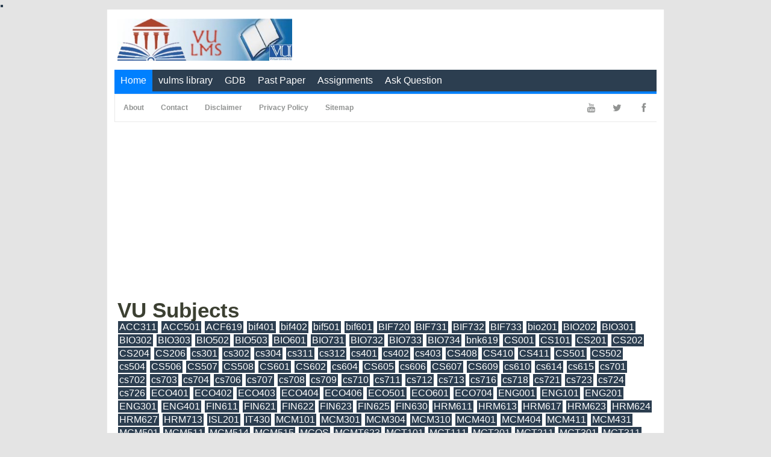

--- FILE ---
content_type: text/html; charset=UTF-8
request_url: https://lms-vu.blogspot.com/2015/03/cs401-assembly-language-programming_31.html
body_size: 24339
content:
<!DOCTYPE html>
<HTML>
<head>
<link href='https://www.blogger.com/static/v1/widgets/55013136-widget_css_bundle.css' rel='stylesheet' type='text/css'/>
<style>
a:link.myClass,link, a:visited.myClass {
  background-color: #2c3e50;
  color: white;
  padding: 2px 2px;
  margin:1px 1px;
  text-align: center;
  text-decoration: none;
  display: inline-block;
}
a:hover.myClass, a:active.myClass {
  background-color: #0080ff;
}
</style>
<script async='async' src='//pagead2.googlesyndication.com/pagead/js/adsbygoogle.js'></script>
<script>
  (adsbygoogle = window.adsbygoogle || []).push({
    google_ad_client: "pub-7118936114509014",
    enable_page_level_ads: true
  });
</script>
<meta charset='utf-8'/>
<meta content='width=device-width, initial-scale=1, maximum-scale=1' name='viewport'/>
<meta content='text/html; charset=UTF-8' http-equiv='Content-Type'/>
<title>CS401 Assembly Language Programming Quizzes File No 6 | VULMS Help: Virtual University of Pakistan</title>
<link href='https://lms-vu.blogspot.com/2015/03/cs401-assembly-language-programming_31.html' rel='canonical'/>
<link href='https://lms-vu.blogspot.com/favicon.ico' rel='icon' type='image/x-icon'/>
<link href='https://lms-vu.blogspot.com/2015/03/cs401-assembly-language-programming_31.html' rel='canonical'/>
<link href='https://lms-vu.blogspot.com/feeds/posts/default' rel='alternate' title='VULMS Help: Virtual University of Pakistan - Atom' type='application/atom+xml'/>
<link href='https://lms-vu.blogspot.com/feeds/posts/default?alt=rss' rel='alternate' title='VULMS Help: Virtual University of Pakistan - RSS' type='application/rss+xml'/>
<link href='http://www.blogger.com/feeds/8780350956632654493/posts/default' rel='alternate' title='VULMS Help: Virtual University of Pakistan - Atom' type='application/atom+xml'/>
<link href='http://www.blogger.com/openid-server.g' rel='openid.server'/>
<link href='https://lms-vu.blogspot.com/' rel='openid.delegate'/>
<meta content='CS401 Assembly Language Programming Quizzes File No 6, VULMS Help: Virtual University of Pakistan, CS401 Assembly Language Programming Quizzes File No 6' name='Description'/>
<meta content='CS401 Assembly Language Programming Quizzes File No 6, VULMS Help: Virtual University of Pakistan, CS401 Assembly Language Programming Quizzes File No 6' name='Keywords'/>
<meta content='width=device-width, initial-scale=1, maximum-scale=1' name='viewport'/>
<meta content='text/html; charset=UTF-8' http-equiv='Content-Type'/>
<meta content='index,follow' name='robots'/>
<title>CS401 Assembly Language Programming Quizzes File No 6 - VULMS Help: Virtual University of Pakistan</title>
<link href="//fonts.googleapis.com/css?family=Marcellus+SC%7CLibre+Baskerville" rel="stylesheet" type="text/css">
<link href='//www.blogger.com/static/v1/widgets/3950009988-widget_css_bundle.css' rel='stylesheet' type='text/css'/> <style type="text/css"> <!-- /*<style id='page-skin-1' type='text/css'><!--
*/]] <style>
/*
Blogger Template Style
Name: The Writer Evolution [Free]
Original: Thesis SEO
URL: http://thesis-seo-bloggertemplate.blogspot.com
Design By : CB Blogger
URL :http://contohblognih.blogspot.com
Redesign By: Agam Nur Pratama
URL: http://teoridesain.blogspot.com
*/
body#layout ul{list-style-type:none;list-style:none}
body#layout ul li{list-style-type:none;list-style:none}
body#layout #outer-wrapper{width:950px}
body#layout #header-wrapper{width:300px}
body#layout #header-1{float:left;width:250px;margin:35px;}
body#layout .header .widget{float:right;width:470px}
#outer-wrapper{width:900px;margin:auto;overflow:hidden;box-shadow: 0 0 1px #ffffff;}
#article{width:600px;overflow:hidden;float:left;}
#sidebar-wrapper{width:300px;overflow:hidden;float:right;}
#header-wrapper{width:100%;}
#header-1{float:left;max-width:300px;}
#footer-1,#footer-2{width:30%;float:left}
#footer-3{width:40%;float:right}
/* Navigasi */
#navigasi{background:#2c3e50;overflow:hidden;clear:both;font-weight:400;border-bottom:4px solid #0080ff}#navigasi ul li a{color:#fff}#navigasi ul li a:hover{background:#0080ff;transition:all .3s ease-in-out;transition:all .3s ease-in-out;transition:all .3s ease-in-out;transition:all .3s ease-in-out;transition:all .3s ease-in-out}#navigasi ul{list-style:none;padding:0;margin:0}#navigasi ul li{display:block;float:left;margin:0}#navigasi ul li a{display:block;padding:10px;transition:all 0s ease-in-out;}#navigasi ul li ul li{float:none}#navigasi ul li ul{visibility:hidden;position:absolute;z-index:9999}#navigasi ul li:hover ul{visibility:visible;background:#2c3e50}#toogle2{display:none}#toogle2{background:#2c3e50;color:#fff;padding:10px;cursor:pointer;}#navigasi .active {background:#0080ff}
#related-posts{float:left;width:100%;border-top:1px solid #ddd;margin:5px 0 10px;padding:15px 0 10px}
#related-posts .widget h2,#related-posts h3{font:18px 'Thoma', sans-serif;color:#000;text-transform:none;margin:0 0 10px;padding:0}
#related-posts a{color:#48d;font:14px Arial, sans-serif;}
#related-posts li{background:url(https://blogger.googleusercontent.com/img/b/R29vZ2xl/AVvXsEiHs065XZ_fVdLAHUdhcZ9FYe9Nyu2V-_QBjFDS0WNZD2Zg0ls8-J8_iC21Hmykx4pHHQz9t8nvpwu0zG0NvMLXuVG9ig1pV9wHuufSOXhoVO8J3SvtHzULExo8h6RL6dK1dZqfI9QfbHY/s1600/bullet-list.gif) no-repeat 0 10px;text-indent:0;line-height:1.3em;border-bottom:1px dotted #ccc;margin:0;padding:3px 0 8px 12px;list-style-image:none;}
#related-posts a:hover{color:#c00;text-decoration:none}
#related-posts .widget{margin:0;padding:0}
#related-posts ul{list-style:none;margin:0;padding:0;list-style-image:none;}
/* Form Search */
#search-box{position:relative;width:100%;margin:10px auto;}#search-form{height:33px;border:1px solid #ccc;background-color:#fff;overflow:hidden}#search-text{color:#ddd;border-width:0;background:transparent}#search-box input[type="text"]{width:70%;padding:7px 0 12px 1em;color:#444;outline:0}#search-button{position:absolute;top:0;right:0;height:32px;width:20px;margin-top:10px;color:#fff;text-align:center;line-height:0;border-width:0;background:url(https://blogger.googleusercontent.com/img/b/R29vZ2xl/AVvXsEjJNnjmQJuIujqdA6BVaC_bd3eJin31rOhYd8TVa_dS81jgMy54dfIfPmpqGshwBFAxQZUc_JPKHZKqLgv8S8xXkRi1drTe89vbfTuDdYMjTt7rFE4J1bZsDpw-OC9q5_wZ0tQbunGZEqwJ/s160/search.png) no-repeat;cursor:pointer}
/* LABEL */
.label-size-1,.label-size-2,.label-size-3,.label-size-4,.label-size-5{font-size:100%;filter:alpha(100);opacity:10}.cloud-label-widget-content{text-align:left}.label-size{display:block;float:left;border:1px solid #ccc;margin:2px 1px}.label-size a,.label-size span{display:inline-block;padding:5px 8px}.label-size:hover{background:#eee}.label-count{white-space:nowrap;padding-right:6px;margin-left:-3px}.label-size{line-height:1.2}
/* SHARE */
.article-share-cont{width:100%;height:43px;margin:10px 0px}.article-share-fb-cont,.article-share-other-cont{float:left;width:138px;width:114px;padding:0 7px;height:inherit}.article-share-tw-cont,.article-share-other-cont,.article-share-like-cont{float:left;width:114px;height:inherit;padding:0 7px;border-left:solid 1px #d8d8d8}.article-share-fb-cont,.article-share-other-cont{float:left;width:138px;width:114px;padding:0 7px;height:inherit}.article-share-cont p{font-size:100%;float:left;background:#1abc9c;display:block;padding:5px 10px;margin:8px 0px 5px;text-transform:uppercase;color:#fff}.article-share-fb,.article-share-tw,.article-share-gp,.article-share-li,.article-share-pi{float:left;display:block;background:url('https://blogger.googleusercontent.com/img/b/R29vZ2xl/AVvXsEjTaVysGqvMXb2YFhmBV2u1UTzRAzMYZCf5NFef05VtMD9XOI9zGMHQL9ImcFCE-7-I1sTyzcVwEKU7ceMogtRnV7ctAoy0Shyphenhyphend4yODlFucIwf37Pxvr9YYEfI6ubCI4Fl2CU-s8tydnSE/s1600/share.png') no-repeat;width:42px;height:41px;margin-right:3px}.article-share-fb-label{color:#2d609b}.article-share-fb-label,.article-share-tw-label,.article-share-gp-label{float:left;width:58px;height:inherit;font-size:12px;font-family:'Open Sans Bold',Arial,sans-serif;line-height:14px;margin:5px 0 0 4px}.article-share-tw{background-position:0 -43px}.article-share-tw-label{color:#00c3f3}.article-share-gp{background-position:0 -86px}.article-share-gp-label{color:#f00}
/*Post Info*/
.post-info{display:block;margin:5px 0;padding:3px 0;color:#444;line-height:1.1em;overflow:hidden}.post-info a{color:#444}.post-info a:hover{color:#000}
#underheader { clear:both; } .underheader-widget {
padding:0px 10px 10px 10px; }
#back-to-top{padding:5px;position:fixed;bottom:5px;right:5px;cursor:pointer;display:none;}

--></style>
<style type='text/css'>
#navbar-iframe,.status-msg-wrap,.post-feeds,.feed-links,.Attribution,.date-header{display:none}
/*! normalize.css 2012-07-07T09:50 UTC - http://github.com/necolas/normalize.css */
article,aside,details,figcaption,figure,footer,header,hgroup,section,summary{display:block}
audio,canvas,video{display:inline}
audio:not([controls]){display:none;height:0}
[hidden]{display:none}

a:focus{outline:thin dotted}
a:link,a:visited{transition:color .4s;outline:none;color:#1e598e;text-decoration:none}
a:active,a:hover{text-decoration:none;outline:none}::-webkit-scrollbar{width:10px;background:#949494}
::-webkit-scrollbar-thumb{background-color:#2a3542;}
html,body,div,span,applet,object,iframe,h1,h2,h3,h4,h5,h6,p,blockquote,pre,a,abbr,acronym,address,big,cite,code,del,dfn,em,img,ins,kbd,q,s,samp,small,strike,strong,sub,sup,tt,var,b,u,i,center,dl,dt,dd,ol,ul,li,fieldset,form,label,legend,table,caption,tbody,tfoot,thead,tr,th,td,article,aside,canvas,details,embed,figure,figcaption,footer,header,hgroup,menu,nav,output,ruby,section,summary,time,mark,audio,video{margin:0;padding:0;border:0;font-size:100%;font:inherit;vertical-align:baseline;}

b {font-weight:700}
i {font-style: italic}

/* HTML5 display-role reset for older browsers */
article,aside,details,figcaption,figure,footer,header,hgroup,menu,nav,section{display:block;}body{line-height:1;display:block;}*{margin:0;padding:0;}html{display:block;}ol,ul{list-style:none;}blockquote,q{quotes:none;}blockquote:before,blockquote:after,q:before,q:after{content:'';content:none;}table{border-collapse:collapse;border-spacing:0;}

body{font-family:'Thoma',sans-serif;;font-size:100%;background:#e4e4e4;color:#3c4032;margin:0;padding:0}
td,th{vertical-align:top;text-align:left;font-size:10px;padding:3px 5px}
.tr-caption{font-size:80%}

#outer-wrapper{width:900px;overflow:hidden;border-left: 12px solid #fff;border-right: 12px solid #fff;margin:auto;background:#fff}

#article{width:600px;overflow:hidden;float:left}

#sidebar-wrapper{width:300px;overflow:hidden;float:right}
#header-wrapper{width:100%;overflow:hidden;background:#fff;padding:10px 0}
#header-1{float: left;max-width: 300px;overflow: hidden;}
.header .widget{padding:5px}
.title {font-size: 35px;font:'Thoma',sans-serif;margin: 0;font-weight: bold;}
.description{font-size:13px;font:'Thoma',sans-serif;;margin-top:5px}

.breadcrumbs{word-wrap:break-word;border-bottom:1px dotted #ddd;overflow:hidden;color:#2c3e50;margin:0;padding:10px;font-size: 12px;}.breadcrumbs a{color:#2F6EB6}
.home-link, #blog-pager-newer-link, #blog-pager-older-link {color: #fff !important;display: block;}
#blog-pager {text-align: center;margin: 10px 0;clear:both;overflow: hidden;padding:0 5px;}
#blog-pager-newer-link {float: left;}
#blog-pager-older-link {float: right;}
#blog-pager a {color: #fff;background: #2F6EB6;padding: 5px;font-size: 14px;display: inline;display: block;}
#blog-pager a:active{background:#2F6EB6;}

.post {padding: 0 8px 5px 1px;}
.post-outer{}
.post-body blockquote{background:#ddd;margin-left:2em;margin-right:2em;border-left:4px solid #55585c;font-style:normal;color:#555;padding:1em}
#posts{float:left;width:65%;margin:0;padding:0}
#box-posts{overflow:hidden;word-wrap:break-word;margin:0;padding:5px;}

.thumb-post{float:left;width:80px;height:80px;background:#fafafc;border:1px solid #f1f1f1;-webkit-border-radius:5px;-moz-border-radius:5px;-o-border-radius:5px;-ms-border-radius:5px;border-radius:5px;margin:2.5px 14px 10px 0;padding:5px}
.post{background:#fff;margin:0 0 10px;padding:10px 5px 0 0}
.post h1.post-title{font-size:25px;font-weight:700;margin:0 0 10px 5px}
.post h2.post-title{font-size:18px;font-weight:800;margin:1px 2px 6px;padding-right:10px;padding-top:10px;}

.post-body{font-family:Arial, Sans-serif;text-align:left;line-height:normal;margin:5px;padding:0 0 5px 0;font-size:13px;border-bottom:1px dotted #ddd;}
.post-footer{color:black;text-align:right;font-style:normal;font-size:13px;margin:6px 0 0}
.post-body ul li,.post-footer ul li{list-style-image:url(//2.bp.blogspot.com/-0E19QFl-m9g/UFakwjhWRFI/AAAAAAAAARA/npSmD-wpwSE/s1600/uncheck.gif)}
.post-body ul li:hover,.post-footer ul li:hover{cursor:pointer;list-style-image:url(//2.bp.blogspot.com/-fHORcBgPqaQ/UFakwrduqNI/AAAAAAAAAQ8/NVoKEcGvHb8/s1600/check.gif)}

.post h1.post-title, .post h1.post-title a {color: #444;font-weight: bold;font-size: 25px;font-family: Arial, sans-serif;line-height: normal;}
.post h2.post-title a:link {color:#198dc9;font-weight: normal;font-size: 18px;font-family:Arial, sans-serif;line-height: normal;}
.post h2.post-title a:visited {color:#639}
.post h2.post-title a:hover {color:#c00}
.post-footer a {font-size:12px}.post-info-icon{background-image :none;);background-repeat:no-repeat;}

.post-info{display:block;margin: 6px 0 0px 100px;padding:3px 0;color:#999;line-height:1.6em;border-top:1px dotted #e2e2e2;border-bottom:1px dotted #dc322f;font-size:11px;overflow:hidden;}
.post-info a{color:#999;}.post-info-icon{display:inline-block;float:left;margin:0 12px 0 0;}
.post-info a:hover{color:#000;}.jam{background-position:0 -98px;height:16px;padding:0 0 0 1px}
.Commentor{background-position:0 -132px;height:16px;padding:0 0 0 1px;}
.label{background-position:0 -166px;height:16px;padding:0 0 0 1px;}
.admin{background-position:0 1px;height:16px;padding:0 0 0 5px;}
.tanggal{background-position:0 -32px;height:16px;padding:0 0 0 1px;}

#blog-pager-newer-link{float:left}
#blog-pager-older-link{float:right}.home{width:80px;text-align:center;margin:0 auto}
#blog-pager{text-align:center;margin:5px;padding:5px}.status-msg-wrap,.status-msg-border{position:relative}

.sidebar h2{background:#2c3e50;color:#fff;font:18px 'Thoma',sans-serif;text-transform:none;font-weight:500;margin:12px 0 0;padding:5px 10px}
.sidebar {color:#666;line-height:1.3em;border-top:none;font:11px 'Thoma',sans-serif;}
.sidebar li{line-height:1.3em;border-bottom:1px dashed #ddd;margin:0;padding:5px 0 4px}
.sidebar .widget{background:#fff;margin:0px;padding:1px}
.sidebar .widget-content{margin:0 auto;padding:0px}
.sidebar a:link,.sidebar a:visited{font:bold 12px Arial, Sans-serif;;color:#555;text-decoration:none}
.sidebar li a:hover{color:#015bb3}
.sidebar ul{list-style:none;margin:0;padding:5px 0}
.sidebar1 ul{list-style:none;margin:0;padding:0}
.sidebar1 .widget{margin:0 auto;padding:0}

#main{padding:5px;}
#footer {
    overflow: hidden;
    width: 100%;
    color: #9c9c9c;
    font-size: 11px;
    text-align: center;
    background: none repeat scroll 0% 0% #2c3e50;
    padding: 15px 0px;
    line-height: normal;
}

img{max-width:100%;height:auto}
#footer a:hover{color:#ff9}
#Label1 a {font-family:'Thoma', sans-serif;font-size:13px;margin:3px 0;padding:6px;}
#Label1 a:hover{color:#fff}
.footer .label-size{background:#444!important}
.footer .label-size:hover{background:#666!important}
.footer .label-size a{color:#eee!important}
#footer a,.footer-wid a,.footer-wid{color:#999}

.PopularPosts .item-thumbnail{float:left;margin:5px;padding:3px}
.PopularPosts .item-thumbnail:hover{background:#3C4042}
.PopularPosts .item-title{font-weight:700;}
.PopularPosts .item-snippet{font-size:11px;color:#888;overflow:hidden;text-align:left}
.PopularPosts ul li {padding:5px 10px}

.post-body ol {
list-style: none;
list-style-type: decimal;
}

ol, ul {
list-style: none;
margin-left: 35px;
}

.quickedit{display:none}

/* MEDIA QUERY */
@media screen and (max-width:1005px){
#outer-wrapper{width:100%;}
#article{width:65%;}
#sidebar-wrapper{width:30%;}
}

@media screen and (max-width:885px){
.post-outer{margin:5px 5px 0 0;}
}

@media screen and (max-width:800px){
#outer-wrapper{border:none;}
.post-outer {max-width:100% !important;
width: 100% !important;
float: none !important;
margin: 5px 0 15px 0;
}#sidebar-wrapper{width:35%;}
#article{width:65%;}
#header-1 {width:100%;float:none;text-align: center;
max-width: 100%;}#main{padding:10px;}.breadcrumbs{margin:0px;}
}
@media screen and (max-width: 768px){

}

@media screen and (max-width:600px){
#article,#sidebar-wrapper{width:100%;float:none;}#footer-1, #footer-2, #footer-3{float:none;width:100%;max-width:100%;}#nav2{display:inherit;}#search-top{display:none}
}

@media screen and (max-width:500px){
.comments .avatar-image-container,.newspic{display:none;}.comments .comment-block{margin-left:0px;}
}

@media screen and (max-width:320px){
.thumb-post{width:40%;height:auto}
.post-info,#post-info{display:none}
}  

@media screen and (max-width:240px){
#blog-pager{display:none}
}  
</style>
<style type='text/css'>


.post-info{display:block;margin: 6px 0 0px 0px;}
#comments{line-height:1em;position:relative;background:#fafafc;border-radius:4px;margin:10px;padding:20px}
#comments h3{border-radius:4px 4px 0 0;font-size:14px;font-family:Arial, Sans-serif;text-transform:uppercase;font-weight:400;left:0;top:-53px;background:#2c3e50;color:#fff;padding:14px}
.comment_avatar_wrap{width:42px;height:42px;border:1px solid #151d26;background:#25303c;text-align:center;margin-bottom:20px;padding:4px}
#comments .avatar-image-container {
float: left;
margin: 0 10px 0 0;
width: 42px;
height: 42px;
max-width:42px;
max-height:42px;
padding: 0;
margin-bottom:10px;
}
#comments .avatar-image-container img {
width: 42px;
height: 42px;
max-width: 42px;
max-height: 42px;
background:url(https://blogger.googleusercontent.com/img/b/R29vZ2xl/AVvXsEiu-Z4xosln55gs7_tAnkWtajel1OJEbs6DGklgc_Gx93iQw37uU41NGNzQ3qaqOhye5ycXf-rEeFXYkrgGHMrXBm3Q2JgjJtg1ulejFEq-fa3Ay_AB9QqY9PyYQBuB0h9ISbsWCi0CUL3-/s1600/anon.jpg) no-repeat;
}
.comment_name a {
font-weight: bold;
padding: 5px 0 0 0;
font-size: 13px;
text-decoration: none;
}
.comment_admin .comment_name  {
font-weight: bold;
padding: 10px;
font-size: 13px;
text-decoration: none;
background:#eee;
}
.comment_admin .comment_date  {
font-weight: normal;
font-size:11px;
}
.comment_name {
background:#eee;
padding:10px;
font-size:13px;
font-weight:bold;
position:relative;
}
.comment_service{
margin-top:5px
}
.comment_date {
color: #a9a9a9;
float:right;
font-size:11px;
font-weight:normal;
margin-top:-3px;
}
.comment_date a{
color: #a9a9a9;
float:right;
font-size:11px;
font-weight:normal;
}
.comment_date a:hover{
color: #a9a9a9;
text-decoration:none;
}
.comment_body{
margin-left:66px;
margin-top: -72px;
background:#fafafc;
border:1px dotted #ccc;
padding:10px;
border-radius: 2px;
}
.comment_body p {
line-height: 1.5em;
margin: 5px 0 0 0;
color: #1e9166;
border:1px solid #eee;
font-size: 13px;
word-wrap:break-word;
background:#fff;
padding:10px;
}
.comment_inner {
padding-bottom: 5px;
margin: 5px 0 5px 0;
}
.comment_child .comment_wrap {padding-left: 7%;}
.comment_reply {
display: inline-block;
margin-top:8px;
margin-left:-5px;
padding: 1px 12px;
color: #fff !important;
text-align: center;
text-decoration: none;
border-radius: 2px;
background: #2F6EB6;
font: 11px/18px sans-serif;
transition: background-color 1s ease-out 0s;
}
.comment_reply:hover {
text-decoration: none !important;;
background: #c00;
}
.unneeded-paging-control {display: none;}
.comment-form {max-width: 100%;!important;}
#comment-editor {width:103%!important;background:transparent url('[data-uri]') no-repeat 50% 30%}}
.comment_form a {
text-decoration: none;
text-transform: uppercase;
font-weight: bold;
font-family: Arial, Helvetica, Garuda, sans-serif;
font-size: 15px;
}
.comment_form a:hover {text-decoration: underline;}
.comment-form p {
background: #666;
padding: 10px;
margin: 5px 0 5px 0;
color: #eee;
font-size: 13px;
line-height: 20px;
width:97%;
border-radius:3px;
position:relative;
}
.comment-form p:after{
content:"";
width:0;
height:0;
position:absolute;
bottom:-16px;
left:15px;
border:8px solid transparent;
border-color:#666 transparent transparent;
}
.comment_reply_form {
padding: 0 0 0 70px;
}
.comment_reply_form .comment-form {width: 99%;}
.comment_emo_list{
display:none;
}
.comment_emo_list .item {
float: left;
text-align: center;
margin: 10px 10px 0 0;
height: 40px;
width:41px;
}
.comment_emo_list span {
display: block;
font-weight: bold;
font-size: 11px;
letter-spacing: 1px;
}
.comment_emo_list span {
display: block;
font-weight: bold;
font-size: 11px;
letter-spacing: 1px;
}
.comment_youtube {max-width:100%!important;width:400px;height:225px;display:block;margin:auto}
.comment_img {max-width:100%!important;}
.deleted-comment {
padding: 10px 10px 10px 10px;
display: block;
color: #CCC;
}
.comment_arrow {
display: block;
width: 9px;
height: 18px;
background: url(https://blogger.googleusercontent.com/img/b/R29vZ2xl/AVvXsEg_Hryxq7MocvnfmqEGh_j_CW_dG8oQtVXl3WEJbKPEr12xd5LnaLhuwIIhd7xQ3qONKi3pFFv98PvzYdpennHQS0AruHCdj0yAZ7tEpNFuC-TNLELb4-k_JXVpsARw6b1si6tcaCmZt0c-/h120/comment-arrow.gif) no-repeat;
position: absolute;
margin-left: -19px;
}
.comment_header{width:50px}
#respond {
overflow: hidden;
padding-left: 10px;
clear: both;
}
.comment_avatar img{width:42px;height:42px;background:url(https://blogger.googleusercontent.com/img/b/R29vZ2xl/AVvXsEiu-Z4xosln55gs7_tAnkWtajel1OJEbs6DGklgc_Gx93iQw37uU41NGNzQ3qaqOhye5ycXf-rEeFXYkrgGHMrXBm3Q2JgjJtg1ulejFEq-fa3Ay_AB9QqY9PyYQBuB0h9ISbsWCi0CUL3-/s1600/anon.jpg) no-repeat}
.comment-delete img{float:right;margin-left:15px;margin-top:3px;margin-right:10px}
.comment_author_flag {display:none}
.comment_admin .comment_author_flag {display:inline;background:url(https://blogger.googleusercontent.com/img/b/R29vZ2xl/AVvXsEgNt5WjW69Sxw8LBMSPFz0IOvMCyL-KryW_bZA9ctdRRXnZkt3p8gt3NQ9vFzm-CLMqz1BlxOX_98ELy06xz7EPAvLzZDvSdgHmmd1QsL5l0bx-INfTkUSOmBrNcvkWFs8NTdYyoMft0gk/s1600/author.png)no-repeat;font-size:13px;font-weight:normal;padding:2px 6px;right:-23px;margin-top:-23px;color:#fff;border-radius:4px;text-transform:uppercase;position:absolute;width:36px;height:36px;}
iframe{border:none;overflow:hidden}
  </style>
<!-- Auto Readmore With Thumbnail -->
<script type='text/javascript'>
//<![CDATA[
function removeHtmlTag(strx,chop){
if(strx.indexOf("<")!=-1)
{
var s = strx.split("<");
for(var i=0;i<s.length;i++){
if(s[i].indexOf(">")!=-1){
s[i] = s[i].substring(s[i].indexOf(">")+1,s[i].length);
}
}
strx = s.join("");
}
chop = (chop < strx.length-1) ? chop : strx.length-2;
while(strx.charAt(chop-1)!=' ' && strx.indexOf(' ',chop)!=-1) chop++;
strx = strx.substring(0,chop-1);
return strx+'...';
}
function createSummary(pID){ var div = document.getElementById(pID); var summ = 180; var summary = '<div>' + removeHtmlTag(div.innerHTML,summ) + '</div>'; div.innerHTML = summary; } //]]>
</script>
<script src='https://www.dropbox.com/s/vla5064h8eqph5i/headerwrapper.js?dl=0' type='text/javascript'></script>
<script type='text/javascript'>
var relatedpoststitle="Recent Posts";
</script>
<script type='text/javascript'>
//<![CDATA[
var relatedTitles=new Array();var relatedTitlesNum=0;var relatedUrls=new Array();function related_results_labels(c){for(var b=0;b<c.feed.entry.length;b++){var d=c.feed.entry[b];relatedTitles[relatedTitlesNum]=d.title.$t;for(var a=0;a<d.link.length;a++){if(d.link[a].rel=="alternate"){relatedUrls[relatedTitlesNum]=d.link[a].href;relatedTitlesNum++;break}}}}function removeRelatedDuplicates(){var b=new Array(0);var c=new Array(0);for(var a=0;a<relatedUrls.length;a++){if(!contains(b,relatedUrls[a])){b.length+=1;b[b.length-1]=relatedUrls[a];c.length+=1;c[c.length-1]=relatedTitles[a]}}relatedTitles=c;relatedUrls=b}function contains(b,d){for(var c=0;c<b.length;c++){if(b[c]==d){return true}}return false}function printRelatedLabels(a){for(var b=0;b<relatedUrls.length;b++){if(relatedUrls[b]==a){relatedUrls.splice(b,1);relatedTitles.splice(b,1)}}var c=Math.floor((relatedTitles.length-1)*Math.random());var b=0;if(relatedTitles.length>1){document.write("<h3>"+relatedpoststitle+"</h3>")}document.write("<ul>");while(b<relatedTitles.length&&b<20&&b<maxresults){document.write('<li><a href="'+relatedUrls[c]+'">'+relatedTitles[c]+"</a></li>");if(c<relatedTitles.length-1){c++}else{c=0}b++}document.write("</ul>");relatedUrls.splice(0,relatedUrls.length);relatedTitles.splice(0,relatedTitles.length)};
//]]>
</script>
<script src="//code.jquery.com/jquery-1.11.0.min.js" type="text/javascript"></script>
<link href='//maxcdn.bootstrapcdn.com/font-awesome/4.2.0/css/font-awesome.min.css' rel='stylesheet'/>
<style>
/* iSmoothBlog CSS Menu Top */
#menutop{width:100%;margin:0 auto;height:45px;background:#fff;border:1px solid #e9e9e9;}
#menutop ul,#menutop li{margin:0;padding:0;list-style:none;}
#menutop ul{height:45px}
#menutop li{float:left;display:inline;position:relative;font-family:'arial';font-size:12px;
font-weight:bold;}
#menutop a{display:block;line-height:45px;padding:0 14px;text-decoration:none;color:#919392;}
#menutop ul li:hover a{color:#666;}
#menutop input{display:none;margin:0 0;padding:0 0;width:100%;height:45px;opacity:0;cursor:pointer}
#menutop label{font-family:'Open Sans';font-size:30px;font-weight:400;display:none;width:35px;height:45px;line-height:45px;text-align:center;}
#menutop label span{font-size:13px;position:absolute;left:35px}
#menutop ul li ul{height:auto;overflow:hidden;position:absolute;z-index:99;color:#919392}
#menutop ul li ul li a{color:#919392;height:45px;line-height:45px;background:#fff;width:100%;}
#menutop ul.menux{visibility:hidden;opacity:0;height:auto;overflow:hidden;background:#fff;position:absolute;z-index:99;color:#919392;box-shadow: 0px 2px 3px rgba(0,0,0,0.1);top:10px;transition:all 0.3s ease-in-out;}
#menutop li:hover > ul.menux{visibility:visible;opacity:1;top:45px;}
#menutop a.dutt{padding:0 27px 0 14px}
#menutop a.dutt::after{content:"\f0d7";font-family:FontAwesome;margin:0 auto;width:10px;height:10px;line-height:45px;position:absolute;top:0;right:10px;}
#menutop a.dutt:hover::after,#menutop ul li:hover a.dutt::after{content:"\f0d7";font-family:FontAwesome;margin:0 auto;width:10px;height:10px;line-height:45px;position:absolute;top:0;right:10px;}
#menutop ul.menux li a{background:#fff;color:#919392;}
#menutop ul li ul li a:hover{background:#fcfcfc;color:#8493a0;}
#menutop li.facebook {padding:0 5px;}
#menutop li.facebook,#menutop li.twitter,#menutop li.youtube,#menutop li.googleplus,#menutop li.linkedin{background:#fff;text-align:center;color:#666;float:right;transition:all 0.2s ease-in-out;}
#menutop li a.facebook:hover,#menutop li a.twitter:hover,#menutop li a.youtube:hover,#menutop li a.googleplus:hover,#menutop li a.linkedin:hover{color:#8493a0;}
#menutop li.facebook .fa.fa-facebook,#menutop li.twitter .fa.fa-twitter,#menutop li.youtube .fa.fa-youtube,#menutop li.googleplus .fa.fa-google-plus,#menutop li.linkedin .fa.fa-linkedin{color:#919392;transition:all 0.2s ease-in-out;}
#menutop li.facebook:hover,#menutop li.twitter:hover,#menutop li.youtube:hover,
#menutop li.googleplus:hover,#menutop li.linkedin:hover{background:#fcfcfc;color:#8493a0;}
#menutop li.facebook:hover .fa.fa-facebook,#menutop li.twitter:hover .fa.fa-twitter,#menutop li.youtube:hover .fa.fa-youtube,#menutop li.googleplus:hover .fa.fa-google-plus,#menutop li.linkedin:hover .fa.fa-linkedin{color:#8493a0;}

@media screen and (max-width:960px) {
#menutop li:hover > ul.menux{display:block;}
#menutop ul{border:none;border-bottom:4px solid #e9e9e9;}
#menutop{position:relative;border:none;border-bottom:4px solid #e9e9e9;}
#menutop ul{background:#fff;position:absolute;top:100%;right:0;left:0;z-index:3;height:auto;display:none;}
#menutop ul.menux{width:100%;position:static;border:none}
#menutop li{display:block;float:none;width:auto;text-align:left}
#menutop li a{color:#666}
#menutop li a:hover{background:#f1f1f1;color:#f9f9f9}
#menutop li:hover{background:#8493a0;color:#fff;}
#menutop a.dutt{font-weight: bold;}
#menutop li:hover > a.dutt,#menutop a.dutt:hover{background:#b1b1b1;color:#fff;}
#menutop input,#menutop label{display:inline-block;position:absolute;right:0;top:0;}
#menutop input:after,#menutop label:after {content:"\f0c9";font-family:FontAwesome;
font-style:normal;font-weight:normal;text-decoration:none;font-size:30px;color:#666;
display:inline-block;position:absolute;right:15px;top:25%;line-height:30px;}
#menutop input{z-index:4;}
#menutop input:checked + label{color:#fff;font-weight:700}
#menutop input:checked ~ ul{display:block}
#menutop ul li ul li a{width:100%;color:#666;}
#menutop ul li ul li a:hover{background:#8493a0;color:#fff;}
#menutop ul.menux a{background:#fff;color:#666;}
#menutop ul.menux a:hover{background:#8493a0;color:#fff;}
#menutop ul.menux li{background:#fff;color:#666;}
#menutop ul.menux li:hover{background:#8493a0;color:#fff;}
#menutop ul.menux li a{background:#fff;color:#666;}
#menutop ul.menux li a:hover{background:#f1f1f1;color:#8493a0;}
</style>
<script src='https://ajax.googleapis.com/ajax/libs/jquery/1.10.2/jquery.min.js'></script>
<link href='//netdna.bootstrapcdn.com/font-awesome/4.0.3/css/font-awesome.css' rel='stylesheet'/>
<script type='text/javascript'>
$(function() { $(window).scroll(function() { if($(this).scrollTop()>100) { $('#back-to-top').fadeIn()} else { $('#back-to-top').fadeOut();}});
$('#back-to-top').click(function(){$('html,body').animate({scrollTop:0},1000);return false})});
</script>
<a href='#' id='back-to-top'><img alt="Back To Top" height="41" src="https://lh3.googleusercontent.com/blogger_img_proxy/AEn0k_u58EXlnnR-8WmlY9DS-A75cYiKTYtnfY51H5Zq1NzW-EKgcefP8RJKOAhQxE3cmdgHU7AqBQCuXPP-5fdyFqVIzPuSOKVoflAXGZ4=s0-d" title="Back To Top" width="36"></a>
<link href='https://draft.blogger.com/dyn-css/authorization.css?targetBlogID=8780350956632654493&amp;zx=7429cddf-a56b-4918-a7ab-bc61876d1c9a' media='none' onload='if(media!=&#39;all&#39;)media=&#39;all&#39;' rel='stylesheet'/><noscript><link href='https://draft.blogger.com/dyn-css/authorization.css?targetBlogID=8780350956632654493&amp;zx=7429cddf-a56b-4918-a7ab-bc61876d1c9a' rel='stylesheet'/></noscript>
<meta name='google-adsense-platform-account' content='ca-host-pub-1556223355139109'/>
<meta name='google-adsense-platform-domain' content='blogspot.com'/>

<!-- data-ad-client=ca-pub-7118936114509014 -->

</head>
<!-- <body><div></div> -->
<body>
<div id='outer-wrapper'>
<header id='header-wrapper'>
<div class='header section' id='header-1'><div class='widget Header' data-version='1' id='Header1'>
<div id='header-inner'>
<a href='https://lms-vu.blogspot.com/' style='display: block'>
<img alt='VULMS Help: Virtual University of Pakistan' height='90px; ' id='Header1_headerimg' src='https://blogger.googleusercontent.com/img/b/R29vZ2xl/AVvXsEgDgFUrZ3HuLx9cndaREe2U5U9u3uN0ZasbVg5naUoRbOZjLFkvNR399ayGnlotKDcD2wklkDj3Qu0YP9gWyv3FFylQw1a35tA3nUSGqD0gVIr8WRhB6iQSw55B3dOJwot0KUSIziOxHm0/s1600/vulms-head.jpg' style='display: block' width='373px; '/>
</a>
</div>
</div></div>
</header>
<div class='clear'></div>
<nav id='navigasi'>
<label id='toogle2'>&#8801; Menu</label>
<ul class=''>
<li><a class='active' href='/'>Home</a></li>
<li><a href='/search/label/reference%20book'>vulms library</a></li>
<li><a href='/search?q=GDB'>GDB</a></li>
<li><a href='#'>Past Paper</a>
<ul class=''>
<li><a href='/search?q=midterm'>Midterm Past Paper</a></li>
<li><a href='/search?q=final term'>Final term Past Paper</a></li>
</ul>
</li>
<li><a href='#'>Assignments</a>
<ul class=''>
<li><a href='/search?q=Assignment no 1'>Assignment no 1 Solution</a></li>
<li><a href='/search?q=Assignment no 2'>Assignment no 2 solution</a></li>
<li><a href='/search?q=Assignment no 3'>Assignment no 3 solution</a></li>
</ul>
</li>
<li><a href='https://va.com.pk/ask-question-lms-vu/'>Ask Question</a></li>
</ul>
</nav>
<nav id='menutop'>
<input type='checkbox'/>
<label></label>
<ul>
<li><a href='#'>About</a></li>
<li><a href='#'>Contact</a></li>
<li><a href='#'>Disclaimer</a></li>
<li><a href='#'>Privacy Policy</a></li>
<li><a href='#'>Sitemap</a></li>
<li class='sorting-01 facebook'><a href='#' target='_blank'><i class='fa fa-facebook fa-lg'></i><span class='inv'></span></a></li>
<li class='sorting-02 twitter'><a href='#' target='_blank'><i class='fa fa-twitter fa-lg'></i><span class='inv'></span></a></li>
<li class='sorting-04 youtube'><a href='#' target='_blank'><i class='fa fa-youtube fa-lg'></i><span class='inv'></span></a></li>
</ul>
</nav>
<div class='clear'></div>
<div id='underheader'>
<div id='box1' style='width: 100%; float: center;  margin:0; text-align: left;'>
<div class='header section' id='col1'><div class='widget Attribution' data-version='1' id='Attribution1'>
<div class='widget-content' style='text-align: center;'>
Powered by <a href='https://draft.blogger.com' target='_blank'>Blogger</a>.
</div>
<div class='clear'></div>
</div><div class='widget HTML' data-version='1' id='HTML4'>
<div class='widget-content'>
<script>
  (function() {
    var cx = '005983436603834957787:tgnlzi2qz7k';
    var gcse = document.createElement('script');
    gcse.type = 'text/javascript';
    gcse.async = true;
    gcse.src = 'https://cse.google.com/cse.js?cx=' + cx;
    var s = document.getElementsByTagName('script')[0];
    s.parentNode.insertBefore(gcse, s);
  })();
</script>
<script data-ad-client="ca-pub-7118936114509014" async src="https://pagead2.googlesyndication.com/pagead/js/adsbygoogle.js"></script>

<script async src="https://pagead2.googlesyndication.com/pagead/js/adsbygoogle.js"></script>
<!-- lms-vu_box-posts_Blog1_1x1_as -->
<ins class="adsbygoogle"
     style="display:block"
     data-ad-client="ca-pub-7118936114509014"
     data-ad-slot="1648883541"
     data-ad-format="auto"
     data-full-width-responsive="true"></ins>
<script>
     (adsbygoogle = window.adsbygoogle || []).push({});
</script>
</div>
<div class='clear'></div>
</div><div class='widget HTML' data-version='1' id='HTML2'>
<h2 class='title'>VU Subjects</h2>
<div class='widget-content'>
<a class="myClass" href="https://lms-vu.blogspot.com/search?q=ACC311">ACC311</a>
<a class="myClass" href="https://lms-vu.blogspot.com/search?q=ACC501">ACC501</a>
<a class="myClass" href="https://lms-vu.blogspot.com/search?q=ACF619">ACF619</a>
<a class="myClass"  href="https://lms-vu.blogspot.com/search?q=bif401">bif401</a>
<a class="myClass"  href="https://lms-vu.blogspot.com/search?q=bif402">bif402</a>
<a class="myClass"  href="https://lms-vu.blogspot.com/search?q=bif501">bif501</a>
<a class="myClass"  href="https://lms-vu.blogspot.com/search?q=bif601">bif601</a>
<a class="myClass"  href="https://lms-vu.blogspot.com/search?q=BIF720">BIF720</a>
<a class="myClass"  href="https://lms-vu.blogspot.com/search?q=BIF731">BIF731</a>
<a class="myClass"  href="https://lms-vu.blogspot.com/search?q=BIF732">BIF732</a>
<a class="myClass"  href="https://lms-vu.blogspot.com/search?q=BIF733">BIF733</a>
<a class="myClass"  href="https://lms-vu.blogspot.com/search?q=bio201">bio201</a>
<a class="myClass"  href="https://lms-vu.blogspot.com/search?q=BIO202">BIO202</a>
<a class="myClass"  href="https://lms-vu.blogspot.com/search?q=BIO301">BIO301</a>
<a class="myClass"  href="https://lms-vu.blogspot.com/search?q=BIO302">BIO302</a>
<a class="myClass"  href="https://lms-vu.blogspot.com/search?q=BIO303">BIO303</a>
<a class="myClass"  href="https://lms-vu.blogspot.com/search?q=BIO502">BIO502</a>
<a class="myClass"  href="https://lms-vu.blogspot.com/search?q=BIO503">BIO503</a>
<a class="myClass"  href="https://lms-vu.blogspot.com/search?q=BIO601">BIO601</a>
<a class="myClass"  href="https://lms-vu.blogspot.com/search?q=BIO731">BIO731</a>
<a class="myClass"  href="https://lms-vu.blogspot.com/search?q=BIO732">BIO732</a>
<a class="myClass"  href="https://lms-vu.blogspot.com/search?q=BIO733">BIO733</a>
<a class="myClass"  href="https://lms-vu.blogspot.com/search?q=BIO734">BIO734</a>
<a class="myClass"  href="https://lms-vu.blogspot.com/search?q=bnk619">bnk619</a>
<a class="myClass"  href="https://lms-vu.blogspot.com/search?q=CS001">CS001</a>
<a class="myClass"  href="https://lms-vu.blogspot.com/search?q=CS101">CS101</a>
<a class="myClass"  href="https://lms-vu.blogspot.com/search?q=CS201">CS201</a>
<a class="myClass"  href="https://lms-vu.blogspot.com/search?q=CS202">CS202</a>
<a class="myClass"  href="https://lms-vu.blogspot.com/search?q=CS204">CS204</a>
<a class="myClass"  href="https://lms-vu.blogspot.com/search?q=CS206">CS206</a>
<a class="myClass"  href="https://lms-vu.blogspot.com/search?q=cs301">cs301</a>
<a class="myClass"  href="https://lms-vu.blogspot.com/search?q=cs302">cs302</a>
<a class="myClass"  href="https://lms-vu.blogspot.com/search?q=cs304">cs304</a>
<a class="myClass"  href="https://lms-vu.blogspot.com/search?q=cs311">cs311</a>
<a class="myClass"  href="https://lms-vu.blogspot.com/search?q=cs312">cs312</a>
<a class="myClass"  href="https://lms-vu.blogspot.com/search?q=cs401">cs401</a>
<a class="myClass"  href="https://lms-vu.blogspot.com/search?q=cs402">cs402</a>
<a class="myClass"  href="https://lms-vu.blogspot.com/search?q=cs403">cs403</a>
<a class="myClass"  href="https://lms-vu.blogspot.com/search?q=CS408">CS408</a>
<a class="myClass"  href="https://lms-vu.blogspot.com/search?q=CS410">CS410</a>
<a class="myClass"  href="https://lms-vu.blogspot.com/search?q=CS411">CS411</a>
<a class="myClass"  href="https://lms-vu.blogspot.com/search?q=CS501">CS501</a>
<a class="myClass"  href="https://lms-vu.blogspot.com/search?q=CS502">CS502</a>
<a class="myClass"  href="https://lms-vu.blogspot.com/search?q=cs504">cs504</a>
<a class="myClass"  href="https://lms-vu.blogspot.com/search?q=CS506">CS506</a>
<a class="myClass"  href="https://lms-vu.blogspot.com/search?q=CS507">CS507</a>
<a class="myClass"  href="https://lms-vu.blogspot.com/search?q=CS508">CS508</a>
<a class="myClass"  href="https://lms-vu.blogspot.com/search?q=CS601">CS601</a>
<a class="myClass"  href="https://lms-vu.blogspot.com/search?q=CS602">CS602</a>
<a class="myClass"  href="https://lms-vu.blogspot.com/search?q=cs604">cs604</a>
<a class="myClass"  href="https://lms-vu.blogspot.com/search?q=CS605">CS605</a>
<a class="myClass"  href="https://lms-vu.blogspot.com/search?q=cs606">cs606</a>
<a class="myClass"  href="https://lms-vu.blogspot.com/search?q=CS607">CS607</a>
<a class="myClass"  href="https://lms-vu.blogspot.com/search?q=CS609">CS609</a>
<a class="myClass"  href="https://lms-vu.blogspot.com/search?q=cs610">cs610</a>
<a class="myClass"  href="https://lms-vu.blogspot.com/search?q=cs614">cs614</a>
<a class="myClass"  href="https://lms-vu.blogspot.com/search?q=cs615">cs615</a>
<a class="myClass"  href="https://lms-vu.blogspot.com/search?q=cs701">cs701</a>
<a class="myClass"  href="https://lms-vu.blogspot.com/search?q=cs702">cs702</a>
<a class="myClass"  href="https://lms-vu.blogspot.com/search?q=cs703">cs703</a>
<a class="myClass"  href="https://lms-vu.blogspot.com/search?q=cs704">cs704</a>
<a class="myClass"  href="https://lms-vu.blogspot.com/search?q=cs706">cs706</a>
<a class="myClass"  href="https://lms-vu.blogspot.com/search?q=cs707">cs707</a>
<a class="myClass"  href="https://lms-vu.blogspot.com/search?q=cs708">cs708</a>
<a class="myClass"  href="https://lms-vu.blogspot.com/search?q=cs709">cs709</a>
<a class="myClass"  href="https://lms-vu.blogspot.com/search?q=cs710">cs710</a>
<a class="myClass"  href="https://lms-vu.blogspot.com/search?q=cs711">cs711</a>
<a class="myClass"  href="https://lms-vu.blogspot.com/search?q=cs712">cs712</a>
<a class="myClass"  href="https://lms-vu.blogspot.com/search?q=cs713">cs713</a>
<a class="myClass"  href="https://lms-vu.blogspot.com/search?q=cs716">cs716</a>
<a class="myClass"  href="https://lms-vu.blogspot.com/search?q=cs718">cs718</a>
<a class="myClass"  href="https://lms-vu.blogspot.com/search?q=cs721">cs721</a>
<a class="myClass"  href="https://lms-vu.blogspot.com/search?q=cs723">cs723</a>
<a class="myClass"  href="https://lms-vu.blogspot.com/search?q=cs724">cs724</a>
<a class="myClass"  href="https://lms-vu.blogspot.com/search?q=cs726">cs726</a>
<a class="myClass"  href="https://lms-vu.blogspot.com/search?q=ECO401">ECO401</a>
<a class="myClass"  href="https://lms-vu.blogspot.com/search?q=ECO402">ECO402</a>
<a class="myClass"  href="https://lms-vu.blogspot.com/search?q=ECO403">ECO403</a>
<a class="myClass"  href="https://lms-vu.blogspot.com/search?q=ECO404">ECO404</a>
<a class="myClass"  href="https://lms-vu.blogspot.com/search?q=ECO406">ECO406</a>
<a class="myClass"  href="https://lms-vu.blogspot.com/search?q=ECO501">ECO501</a>
<a class="myClass"  href="https://lms-vu.blogspot.com/search?q=ECO601">ECO601</a>
<a class="myClass"  href="https://lms-vu.blogspot.com/search?q=ECO704">ECO704</a>
<a class="myClass"  href="https://lms-vu.blogspot.com/search?q=ENG001">ENG001</a>
<a class="myClass"  href="https://lms-vu.blogspot.com/search?q=ENG101">ENG101</a>
<a class="myClass"  href="https://lms-vu.blogspot.com/search?q=ENG201">ENG201</a>
<a class="myClass"  href="https://lms-vu.blogspot.com/search?q=ENG301">ENG301</a>
<a class="myClass"  href="https://lms-vu.blogspot.com/search?q=ENG401">ENG401</a>
<a class="myClass"  href="https://lms-vu.blogspot.com/search?q=FIN611">FIN611</a>
<a class="myClass"  href="https://lms-vu.blogspot.com/search?q=FIN621">FIN621</a>
<a class="myClass"  href="https://lms-vu.blogspot.com/search?q=FIN622">FIN622</a>
<a class="myClass"  href="https://lms-vu.blogspot.com/search?q=FIN623">FIN623</a>
<a class="myClass"  href="https://lms-vu.blogspot.com/search?q=FIN625">FIN625</a>
<a class="myClass"  href="https://lms-vu.blogspot.com/search?q=FIN630">FIN630</a>
<a class="myClass"  href="https://lms-vu.blogspot.com/search?q=HRM611">HRM611</a>
<a class="myClass"  href="https://lms-vu.blogspot.com/search?q=HRM613">HRM613</a>
<a class="myClass"  href="https://lms-vu.blogspot.com/search?q=HRM617">HRM617</a>
<a class="myClass"  href="https://lms-vu.blogspot.com/search?q=HRM623">HRM623</a>
<a class="myClass"  href="https://lms-vu.blogspot.com/search?q=HRM624">HRM624</a>
<a class="myClass"  href="https://lms-vu.blogspot.com/search?q=HRM627">HRM627</a>
<a class="myClass"  href="https://lms-vu.blogspot.com/search?q=HRM713">HRM713</a>
<a class="myClass"  href="https://lms-vu.blogspot.com/search?q=ISL201">ISL201</a>
<a class="myClass"  href="https://lms-vu.blogspot.com/search?q=IT430">IT430</a>
<a class="myClass"  href="https://lms-vu.blogspot.com/search?q=MCM101">MCM101</a>
<a class="myClass"  href="https://lms-vu.blogspot.com/search?q=MCM301">MCM301</a>
<a class="myClass"  href="https://lms-vu.blogspot.com/search?q=MCM304">MCM304</a>
<a class="myClass"  href="https://lms-vu.blogspot.com/search?q=MCM310">MCM310</a>
<a class="myClass"  href="https://lms-vu.blogspot.com/search?q=MCM401">MCM401</a>
<a class="myClass"  href="https://lms-vu.blogspot.com/search?q=MCM404">MCM404</a>
<a class="myClass"  href="https://lms-vu.blogspot.com/search?q=MCM411">MCM411</a>
<a class="myClass"  href="https://lms-vu.blogspot.com/search?q=MCM431">MCM431</a>
<a class="myClass"  href="https://lms-vu.blogspot.com/search?q=MCM501">MCM501</a>
<a class="myClass"  href="https://lms-vu.blogspot.com/search?q=MCM511">MCM511</a>
<a class="myClass"  href="https://lms-vu.blogspot.com/search?q=MCM514">MCM514</a>
<a class="myClass"  href="https://lms-vu.blogspot.com/search?q=MCM515">MCM515</a>
<a class="myClass"  href="https://lms-vu.blogspot.com/search?q=MCQS">MCQS</a>
<a class="myClass"  href="https://lms-vu.blogspot.com/search?q=MGMT623">MGMT623</a>
<a class="myClass"  href="https://lms-vu.blogspot.com/search?q=MGT101">MGT101</a>
<a class="myClass"  href="https://lms-vu.blogspot.com/search?q=MGT111">MGT111</a>
<a class="myClass"  href="https://lms-vu.blogspot.com/search?q=MGT201">MGT201</a>
<a class="myClass"  href="https://lms-vu.blogspot.com/search?q=MGT211">MGT211</a>
<a class="myClass"  href="https://lms-vu.blogspot.com/search?q=MGT301">MGT301</a>
<a class="myClass"  href="https://lms-vu.blogspot.com/search?q=MGT311">MGT311</a>
<a class="myClass"  href="https://lms-vu.blogspot.com/search?q=MGT401">MGT401</a>
<a class="myClass"  href="https://lms-vu.blogspot.com/search?q=MGT402">MGT402</a>
<a class="myClass"  href="https://lms-vu.blogspot.com/search?q=MGT404">MGT404</a>
<a class="myClass"  href="https://lms-vu.blogspot.com/search?q=MGT411">MGT411</a>
<a class="myClass"  href="https://lms-vu.blogspot.com/search?q=MGT501">MGT501</a>
<a class="myClass"  href="https://lms-vu.blogspot.com/search?q=MGT502">MGT502</a>
<a class="myClass"  href="https://lms-vu.blogspot.com/search?q=MGT603">MGT603</a>
<a class="myClass"  href="https://lms-vu.blogspot.com/search?q=MGT611">MGT611</a>
<a class="myClass"  href="https://lms-vu.blogspot.com/search?q=mkt501">mkt501</a>
<a class="myClass"  href="https://lms-vu.blogspot.com/search?q=mkt530">mkt530</a>
<a class="myClass"  href="https://lms-vu.blogspot.com/search?q=mkt603">mkt603</a>
<a class="myClass"  href="https://lms-vu.blogspot.com/search?q=mkt610">mkt610</a>
<a class="myClass"  href="https://lms-vu.blogspot.com/search?q=mkt611">mkt611</a>
<a class="myClass"  href="https://lms-vu.blogspot.com/search?q=mkt621">mkt621</a>
<a class="myClass"  href="https://lms-vu.blogspot.com/search?q=mkt624">mkt624</a>
<a class="myClass"  href="https://lms-vu.blogspot.com/search?q=mkt625">mkt625</a>
<a class="myClass"  href="https://lms-vu.blogspot.com/search?q=mkt630">mkt630</a>
<a class="myClass"  href="https://lms-vu.blogspot.com/search?q=MKT711">MKT711</a>
<a class="myClass"  href="https://lms-vu.blogspot.com/search?q=MTH001">MTH001</a>
<a class="myClass"  href="https://lms-vu.blogspot.com/search?q=MTH100">MTH100</a>
<a class="myClass"  href="https://lms-vu.blogspot.com/search?q=MTH101">MTH101</a>
<a class="myClass"  href="https://lms-vu.blogspot.com/search?q=mth201">mth201</a>
<a class="myClass"  href="https://lms-vu.blogspot.com/search?q=MTH202">MTH202</a>
<a class="myClass"  href="https://lms-vu.blogspot.com/search?q=MTH301">MTH301</a>
<a class="myClass"  href="https://lms-vu.blogspot.com/search?q=MTH302">MTH302</a>
<a class="myClass"  href="https://lms-vu.blogspot.com/search?q=mth303">mth303</a>
<a class="myClass"  href="https://lms-vu.blogspot.com/search?q=MTH401">MTH401</a>
<a class="myClass"  href="https://lms-vu.blogspot.com/search?q=MTH501">MTH501</a>
<a class="myClass"  href="https://lms-vu.blogspot.com/search?q=mth601">mth601</a>
<a class="myClass"  href="https://lms-vu.blogspot.com/search?q=MTH603">MTH603</a>
<a class="myClass"  href="https://lms-vu.blogspot.com/search?q=PAK301">PAK301</a>
<a class="myClass"  href="https://lms-vu.blogspot.com/search?q=PHY101">PHY101</a>
<a class="myClass"  href="https://lms-vu.blogspot.com/search?q=PHY301">PHY301</a>
<a class="myClass"  href="https://lms-vu.blogspot.com/search?q=PHY501">PHY501</a>
<a class="myClass"  href="https://lms-vu.blogspot.com/search?q=PSY101">PSY101</a>
<a class="myClass"  href="https://lms-vu.blogspot.com/search?q=PSY401">PSY401</a>
<a class="myClass"  href="https://lms-vu.blogspot.com/search?q=psy403">psy403</a>
<a class="myClass"  href="https://lms-vu.blogspot.com/search?q=psy404">psy404</a>
<a class="myClass"  href="https://lms-vu.blogspot.com/search?q=PSY405">PSY405</a>
<a class="myClass"  href="https://lms-vu.blogspot.com/search?q=psy406">psy406</a>
<a class="myClass"  href="https://lms-vu.blogspot.com/search?q=psy407">psy407</a>
<a class="myClass"  href="https://lms-vu.blogspot.com/search?q=psy408">psy408</a>
<a class="myClass"  href="https://lms-vu.blogspot.com/search?q=psy409">psy409</a>
<a class="myClass"  href="https://lms-vu.blogspot.com/search?q=PSY502">PSY502</a>
<a class="myClass"  href="https://lms-vu.blogspot.com/search?q=psy504">psy504</a>
<a class="myClass"  href="https://lms-vu.blogspot.com/search?q=psy510">psy510</a>
<a class="myClass"  href="https://lms-vu.blogspot.com/search?q=psy511">psy511</a>
<a class="myClass"  href="https://lms-vu.blogspot.com/search?q=psy512">psy512</a>
<a class="myClass"  href="https://lms-vu.blogspot.com/search?q=psy513">psy513</a>
<a class="myClass"  href="https://lms-vu.blogspot.com/search?q=psy514">psy514</a>
<a class="myClass"  href="https://lms-vu.blogspot.com/search?q=psy610">psy610</a>
<a class="myClass"  href="https://lms-vu.blogspot.com/search?q=psy631">psy631</a>
<a class="myClass"  href="https://lms-vu.blogspot.com/search?q=psy632">psy632</a>
<a class="myClass"  href="https://lms-vu.blogspot.com/search?q=SOC101">SOC101</a>
<a class="myClass"  href="https://lms-vu.blogspot.com/search?q=STA301">STA301</a>
</div>
<div class='clear'></div>
</div></div>
</div>
</div>
<aside id='article'>
<div class='main section' id='box-posts'><div class='widget HTML' data-version='1' id='HTML5'>
<div class='widget-content'>
<gcse:searchresults-only></gcse:searchresults-only>
</div>
<div class='clear'></div>
</div><div class='widget Blog' data-version='1' id='Blog1'>
<div class='breadcrumbs'><span itemscope='' itemtype='http://data-vocabulary.org/Breadcrumb'><a href='https://lms-vu.blogspot.com/' itemprop='url'><span itemprop='title'>Home</span></a></span> &#187; <span itemscope='' itemtype='http://data-vocabulary.org/Breadcrumb'><a href='https://lms-vu.blogspot.com/search/label/Computer%20Science?&max-results=8' itemprop='url'><span itemprop='title'>Computer Science</span></a></span> &#187; 
<span itemscope='' itemtype='http://data-vocabulary.org/Breadcrumb'><a href='https://lms-vu.blogspot.com/search/label/cs401?&max-results=8' itemprop='url'><span itemprop='title'>cs401</span></a></span> &#187; 
<span itemscope='' itemtype='http://data-vocabulary.org/Breadcrumb'><a href='https://lms-vu.blogspot.com/search/label/CS401%20Quizzes?&max-results=8' itemprop='url'><span itemprop='title'>CS401 Quizzes</span></a></span> &#187; 
<span itemscope='' itemtype='http://data-vocabulary.org/Breadcrumb'><a href='https://lms-vu.blogspot.com/search/label/Quizzes?&max-results=8' itemprop='url'><span itemprop='title'>Quizzes</span></a></span>
 &#187; <span>CS401 Assembly Language Programming Quizzes File No 6</span>
</div>
<div class='blog-posts hfeed'>
<!--Can't find substitution for tag [defaultAdStart]-->

          <div class="date-outer">
        

          <div class="date-posts">
        
<div class='post-outer'>
<div class='post hentry' itemscope='itemscope' itemtype='http://schema.org/BlogPosting'>
<h1 class='post-title entry-title'>
CS401 Assembly Language Programming Quizzes File No 6
</h1>
<div class='post-info' style='padding: 0 0 5px 0px !important;margin: 0 0px 15px 0px !important;border-top: none !important;border-bottom: 1px solid #ddd !important;'>
<div class='post-info-icon admin'>
</div>
<div class='post-info-icon tanggal'>
<abbr class='updated published' title='2015-03-28T07:39:00+05:00'>
			   Update at Saturday, 28 March 2015
</abbr>
</div>
</div>
<div class='post-body entry-content' id='post-body-6015534808252998279'>
<div style='clear: both;'></div>
<div itemprop='articleBody' style='font-size:14px;line-height:19px;'>
<p><p dir="ltr">Question # 1 of 10 ( Start time:<br>12 :57 :07 PM ) Total Marks: 1<br>Mechanism used to drop carry for<br>making the calculated address valid is<br>known as :<br>Select correct option :<br>Carry Overload<br>Overflow<br><b>Address Wraparound</b> <br>None of the above<br>Question # 2 of 10 ( Start time:<br>12 :58 :36 PM ) Total Marks: 1<br>we can not Subrtace index register<br>from the base register ( bx - si ) in<br>assemlby language<br>Select correct option :<br>True<br>False<br>Question # 3 of 10 ( Start time:<br>12 :59 :56 PM ) Total Marks: 1<br>Physical address calculation depends on<br>Select correct option :<br>Base address<br>Effective address<br>Offset Address<br>None of the above<br>Question # 4 of 10 ( Start time:<br>01 :01 :14 PM ) Total Marks: 1<br>Simple CMP instruction uses _____<br>operation<br>Select correct option :<br>Addition<br>Division<br><b>Subtraction</b> <br>Multiplicaion<br>Question # 5 of 10 ( Start time:<br>01 :02 :45 PM ) Total Marks: 1<br>SS is by defult associated with<br>Select correct option :<br>BP<br>IP<br>SP<br>BP<br>Question # 6 of 10 ( Start time:<br>01 :04 :14 PM ) Total Marks: 1<br>When a 32 bit number is divided by a<br>16 bit number , the remainder is of<br>Select correct option :<br>4 bits<br>8 bits<br>16 bits<br>32 bits<br>Question # 7 of 10 ( Start time:<br>03 :53 :38 PM ) Total Marks: 1<br>Which of the following is not a valid<br>instruction in assembly language ?<br>Select correct option :<br>MOV AX , 55<br>MOV AX , BX<br>MOV CS , 0 xb 800<br>MOV BX , AX<br>Question # 8 of 10 ( Start time:<br>03 :55 :09 PM ) Total Marks: 1<br>Memory to Memory operation is allowed<br>Select correct option :<br>True<br>False<br>Question # 9 of 10 ( Start time:<br>03 :58 :10 PM ) Total Marks: 1<br>The other directive is &#8220; define word &#8221; or<br>&#8220; dw &#8221; with the same syntax as &#8220; db&#8221; but<br>reserving a whole word of __ bits<br>instead of a byte .<br>Select correct option :<br>32<br>8<br><b>16</b> <br>64<br>Question # 10 of 10 ( Start time :<br>03 :58 :10 PM ) Total Marks: 1<br>we can not add two base register i .e .<br>(bx + bp ) or cant use in an instruction<br>Select correct option :<br>True<br>False</p></p>
</div>
<div class='clear'></div>
<div style='margin-top:20px'>
<script async='async' src='//pagead2.googlesyndication.com/pagead/js/adsbygoogle.js'></script>
<ins class='adsbygoogle' data-ad-client='ca-pub-7118936114509014' data-ad-format='auto' data-ad-slot='1191992433' data-full-width-responsive='true' style='display:block'></ins>
<script>
(adsbygoogle = window.adsbygoogle || []).push({});
</script>
</div>
<div id='related-posts'>
<script src='/feeds/posts/default/-/Computer Science?alt=json-in-script&callback=related_results_labels&max-results=8' type='text/javascript'></script>
<script src='/feeds/posts/default/-/cs401?alt=json-in-script&callback=related_results_labels&max-results=8' type='text/javascript'></script>
<script src='/feeds/posts/default/-/CS401 Quizzes?alt=json-in-script&callback=related_results_labels&max-results=8' type='text/javascript'></script>
<script src='/feeds/posts/default/-/Quizzes?alt=json-in-script&callback=related_results_labels&max-results=8' type='text/javascript'></script>
<script type='text/javascript'>
var maxresults=5;
removeRelatedDuplicates(); printRelatedLabels("https://lms-vu.blogspot.com/2015/03/cs401-assembly-language-programming_31.html");
</script>
</div><div class='clear'></div>
<div style='clear:both; margin:5px; padding:5px; text-align:left'>
</div>
<div class='clear'></div>
</div>
</div>
<div class='comments' id='comments'>
</div>
<script type='text/javascript'>
       //<![CDATA[
       if (typeof(jQuery) == 'undefined') {
 //output the script (load it from google api)
 document.write("<scr" + "ipt type=\"text/javascript\" src=\"http://ajax.googleapis.com/ajax/libs/jquery/1.7.1/jquery.min.js\"></scr" + "ipt>");
}
       //]]>
       </script>
<script async='async' src='' type='text/javascript'></script>
<script type='text/javascript'>
      
         
         var Items = {};
         var Msgs = {};
         var Config = {'maxThreadDepth':'0'};
        
       //<![CDATA[
       //Global setting
        Config.maxThreadDepth = 6;
        Display_Emo = false;
        Replace_Youtube_Link = true;
        Replace_Image_Link = false;
                                Replace_Force_Tag = false;
        Replace_Image_Ext = ['JPG', 'GIF', 'PNG', 'BMP'];
      
                                //Config Force tag list, define all in lower case
                                Force_Tag = [
                                    '[pre]','<pre>',
                                    '[/pre]','</pre>',
                                    '<pre class="brush: plain; title: ; notranslate" title="">','&lt;code&gt;',
                                    '</pre>','</code>'
                                ];
    
eval(function(p,a,c,k,e,r){e=function(c){return(c<a?'':e(parseInt(c/a)))+((c=c%a)>35?String.fromCharCode(c+29):c.toString(36))};if(!''.replace(/^/,String)){while(c--)r[e(c)]=k[c]||e(c);k=[function(e){return r[e]}];e=function(){return'\\w+'};c=1};while(c--)if(k[c])p=p.replace(new RegExp('\\b'+e(c)+'\\b','g'),k[c]);return p}('3 q=\'.W\';3 1a=$(\'#N-Y\').B(\'y\');u 1w(H){3 1h=\' \\n\\r\\t\\f\\2p\\1S\\1T\\1U\\24\\25\\26\\27\\2e\\2h\\2k\\2m\\2n\\2u\\2y\\2z\\2A\\2F\\1L\\1N\\1O\\1P\\1Q\';G(3 i=0;i<H.5;i++){b(1h.g(H.1V(i))!=-1){H=H.d(0,i);11}}C H}$(\'#28 .1B p\').k(u(D,7){b(2r){3 m=\'1g://13.Z.X/1t?v=\';3 8=7.g(m);F(8!=-1){1H=7.d(8);K=1w(1H);3 1c=K.g(\'&\');3 T=\'\';b(1c==-1){T=K.d(m.5)}1e{T=K.d(m.5,1c)}3 1j=\'<1k I="1W" y="1g://13.Z.X/1X/\'+T+\'?1Y=1" 20="0" 21></1k>\';7=7.d(0,8)+1j+7.d(8+K.5);8=7.g(m);b(8==-1){m=\'22://13.Z.X/1t?v=\';8=7.g(m)}}}b(23){3 1d=\'\';3 x=7;G(3 i=0;i<1z.5;i++){3 m=\'.\'+1z[i];3 o=x.E();3 8=o.g(m);F(8!=-1){l=x.d(0,8+m.5);o=l.E();3 w=\'2j://\';3 z=o.g(w);3 L=\'\';F(z!=-1){L=w.R();l=l.d(z+w.5);o=l.E();z=o.g(w)}w=\'1K://\';o=l.E();z=o.g(w);F(z!=-1){L=w.R();l=l.d(z+w.5);o=l.E();z=o.g(w)}b(L==\'\'||l.5<6){11}l=L+l;1d+=x.d(0,8+m.5-l.5)+\'<S y="\'+l+\'" I="2s"/>\';x=x.d(8+m.5);o=x.E();8=o.g(m)}}7=1d+x}b(1m){3 5=A.5;b(5%2==1){5--}G(3 i=0;i<5;i+=2){3 V=\'<S y="\'+A[i+1]+\'" I="1x"/>\';8=7.g(A[i]);F(8!=-1){7=7.d(0,8)+V+7.d(8+A[i].5);8=7.g(A[i])}}}b(2G){3 5=U.5;b(5%2==1){5--}G(3 i=0;i<5;i+=2){F(1){3 x=7.R();8=x.g(U[i]);b(8!=-1){7=7.d(0,8)+U[i+1]+7.d(8+U[i].5)}1e{11}}}}C 7});$(\'.1M\').k(u(D,7){b(1m){3 5=A.5;b(5%2==1){5--}3 15=\'\';G(3 i=0;i<5;i+=2){3 1C=\'<1F>\'+A[i]+\'</1F>\';3 V=\'<S y="\'+A[i+1]+\'" I="1x"/>\';15+=\'<M I="1R">\'+V+1C+\'</M>\'}C 15}});$(\'.1f .1B p\').k(u(i,h){10=h.R();D=10.g(\'@<a 12="#c\');b(D!=-1){14=10.g(\'</a>\',D);b(14!=-1){h=h.d(0,D)+h.d(14+4)}}C h});u 1l(j){r=j.g(\'c\');b(r!=-1)j=j.d(r+1);C j}u 1n(j){j=\'&1Z=\'+j+\'#%1o\';1p=1a.1q(/#%1o/,j);C 1p}u 1r(){k=$(q).k();$(q).k(\'\');q=\'.W\';$(q).k(k);$(\'#N-Y\').B(\'y\',1a)}u 1s(e){j=$(e).B(\'16\');j=1l(j);k=$(q).k();b(q==\'.W\'){1u=\'<a 12="#1v" 29="1r()">\'+2a.2b+\'</a><a 2c="1v"/>\';$(q).k(1u)}1e{$(q).k(\'\')}q=\'#2d\'+j;$(q).k(k);$(\'#N-Y\').B(\'y\',1n(j))}17=2f.2g.12;18=\'#N-2i\';19=17.g(18);b(19!=-1){1y=17.d(19+18.5);1s(\'#2l\'+1y)}G(3 i=0;i<O.5;i++){b(\'1A\'2o O[i]){3 j=O[i].1A;3 1b=2q($(\'#c\'+j+\':P\').B(\'1D-1E\'));$(\'#c\'+j+\' .2t:P\').k(u(D,7){3 J=O[i].16;b(1b>=2v.2w){$(\'#c\'+J+\':P .2x\').1G()}3 Q=$(\'#c\'+J+\':P\').k();Q=\'<M I="1f" 16="c\'+J+\'" 1D-1E="\'+(1b+1)+\'">\'+Q+\'</M>\';$(\'#c\'+J).1G();C(7+Q)})}}3 1I=$("#2B");1I.2C(\'.2D S\').2E(u(){3 1J=$(1i).B(\'y\');$(1i).2H().B(\'y\',1J.1q(/\\/s[0-9]+(\\-c)?\\//,"/2I-c/"))});',62,169,'|||var||length||oldhtml|check_index|||if||substring|||indexOf|||par_id|html|img_src|search_key||upper_html||Cur_Cform_Hdr||||function||http_search|temp_html|src|find_http|Emo_List|attr|return|index|toUpperCase|while|for|str|class|child_id|yt_link|save_http|div|comment|Items|first|child_html|toLowerCase|img|yt_code|Force_Tag|img_html|comment_form|com|editor|youtube|temp|break|href|www|index_tail|newhtml|id|cur_url|search_formid|search_index|Cur_Cform_Url|par_level|yt_code_index|save_html|else|comment_wrap|http|whitespace|this|yt_video|iframe|Valid_Par_Id|Display_Emo|Cform_Ins_ParID|7B|n_cform_url|replace|Reset_Comment_Form|Display_Reply_Form|watch|reset_html|origin_cform|trim|comment_emo|ret_id|Replace_Image_Ext|parentId|comment_body|img_code|data|level|span|remove|ht|avatar|ava|HTTPS|u200a|comment_emo_list|u200b|u2028|u2029|u3000|item|x5d|x7c|x7d|charAt|comment_youtube|embed|autohide|parentID|frameborder|allowfullscreen|https|Replace_Image_Link|x3c|x3e|x0b|xa0|comment_block|onclick|Msgs|addComment|name|r_f_c|u2000|window|location|u2001|form_|HTTP|u2002|rc|u2003|u2004|in|x5b|parseInt|Replace_Youtube_Link|comment_img|comment_child|u2005|Config|maxThreadDepth|comment_reply|u2006|u2007|u2008|comments|find|comment_avatar|each|u2009|Replace_Force_Tag|show|s45'.split('|'),0,{}))
    //]]>
</script>
</div>
<!--Can't find substitution for tag [defaultAdEnd]-->
<div class='inline-ad'>
</div>
<!--Can't find substitution for tag [adStart]-->

        </div></div>
      
<!--Can't find substitution for tag [adEnd]-->
</div>
<div class='blog-pager' id='blog-pager'>
<div id='blog-pager-newer-link'>
<a class='button' href='https://lms-vu.blogspot.com/2015/03/cs401-assembly-language-programming_37.html' id='Blog1_blog-pager-newer-link' title='Newer Post'>Newer Post</a>
</div>
<div id='blog-pager-older-link'>
<a class='button' href='https://lms-vu.blogspot.com/2015/03/cs401-assembly-language-programming_25.html' id='Blog1_blog-pager-older-link' title='Older Post'>Older Post</a>
</div>
<div class='home'><a class='button' href='https://lms-vu.blogspot.com/'>Home</a></div>
</div>
<div class='clear'></div>
<div class='post-feeds'>
</div>
</div><div class='widget PopularPosts' data-version='1' id='PopularPosts1'>
<h2>Trending This Week</h2>
<div class='widget-content popular-posts'>
<ul>
<li>
<div class='item-title'><a href='https://lms-vu.blogspot.com/2019/11/blog-post.html'>جادو و جنات انسان کے بدن میں کب داخل ھوتے</a></div>
<div class='item-snippet'>اسلام علیکم   ذیادہ تر جادو جنات کے ذریعے کیا جاتا ھے جادوگر جب جن کے زریعے جادو بھیجتا ھے تو وہ فورا&#1611; جسم میں داخل نہیں ہوتا بلکہ 4 حالتوں ...</div>
</li>
<li>
<div class='item-title'><a href='https://lms-vu.blogspot.com/2019/11/cs302-assignment-no-1-fall-2019.html'>CS302 Assignment No 1 Fall 2019 discussion for solution - CS302 - Digital Logic Design Discussions on VULMS Virtual University of Pakistan</a></div>
<div class='item-snippet'>CS302 Assignment No 1 Fall 2019 discussion for solution - CS302 - Digital Logic Design Discussions on VULMS Virtual University of Pakistan :...</div>
</li>
<li>
<div class='item-title'><a href='https://lms-vu.blogspot.com/2019/11/cs609-assignment-1-solution-idea.html'>CS609 Assignment 1 solution idea Discussion - CS609 - System Programming Discussions on VULMS Virtual University of Pakistan</a></div>
<div class='item-snippet'>CS609 Assignment 1 solution idea Discussion - CS609 - System Programming Discussions on VULMS Virtual University of Pakistan : CS609 Assignm...</div>
</li>
<li>
<div class='item-title'><a href='https://lms-vu.blogspot.com/2019/11/cs302-assignment-no-1-fall-2019_18.html'>CS302 Assignment No 1 Fall 2019 discussion for solution - CS302 - Digital Logic Design Discussions on VULMS Virtual University of Pakistan</a></div>
<div class='item-snippet'>CS302 Assignment No 1 Fall 2019 discussion for solution - CS302 - Digital Logic Design Discussions on VULMS Virtual University of Pakistan :...</div>
</li>
<li>
<div class='item-title'><a href='https://lms-vu.blogspot.com/2025/11/blog-post.html'>𝐄𝐃𝐔𝐀𝟔𝟑𝟎 𝐀𝐬𝐬𝐢𝐠𝐧𝐦𝐞𝐧𝐭 𝟐 𝐒𝐨𝐥𝐮𝐭𝐢𝐨𝐧 𝐅𝐚𝐥𝐥 𝟐𝟎𝟐𝟓 | 𝐒𝐭𝐞𝐩-𝐛𝐲-𝐒𝐭𝐞𝐩 𝐆𝐮𝐢𝐝𝐞 (𝟏𝟎𝟎% 𝐂𝐨𝐫𝐫𝐞𝐜𝐭) 🔥</a></div>
<div class='item-snippet'>𝐄𝐃𝐔𝐀𝟔𝟑𝟎 𝐀𝐬𝐬𝐢𝐠𝐧𝐦𝐞𝐧𝐭 𝟐 𝐒𝐨𝐥𝐮𝐭𝐢𝐨𝐧 𝐅𝐚𝐥𝐥 𝟐𝟎𝟐𝟓 | 𝐒𝐭𝐞𝐩-𝐛𝐲-𝐒𝐭𝐞𝐩 𝐆𝐮𝐢𝐝𝐞 (𝟏𝟎𝟎% 𝐂𝐨𝐫𝐫𝐞𝐜𝐭) 🔥   ...</div>
</li>
<li>
<div class='item-title'><a href='https://lms-vu.blogspot.com/2018/08/cs304-mid-term-solved-past-paper_13.html'>cs304 mid term solved past paper megafile by reference</a></div>
<div class='item-snippet'>cs304 mid term solved past paper megafile by reference by moaz&#160;||waqar and other vu students Going thorough past papers enables you to under...</div>
</li>
<li>
<div class='item-title'><a href='https://lms-vu.blogspot.com/2018/03/cs206-introduction-to-network-design.html'> CS206 - Introduction to Network Design &amp; Analysis help material download</a></div>
<div class='item-snippet'>&#160;CS206 - Introduction to Network Design &amp; Analysis help material download If you are enrolled in the &#160;CS206 Subject then this data meani...</div>
</li>
<li>
<div class='item-title'><a href='https://lms-vu.blogspot.com/2018/08/psy610-final-term-solved-past-paper_13.html'>psy610 final term solved past paper megafile by reference</a></div>
<div class='item-snippet'>Going thorough past papers enables you to understand some of the themes that may be covered in your exam. It is a fact, most study courses h...</div>
</li>
<li>
<div class='item-title'><a href='https://lms-vu.blogspot.com/2018/05/math100-assignment-1-solution-spring.html'>MATH100 Assignment 1 Solution Spring 2018</a></div>
<div class='item-snippet'>Dear VU (Virtual University of Pakistan) Students, here you can read or Download&#160; MTH100 &#160;-&#160; General Mathematics &#160; Assignment No 1 Solution ...</div>
</li>
<li>
<div class='item-title'><a href='https://lms-vu.blogspot.com/2018/05/cs502-assignment-1-solution-spring-2018.html'>CS502 Assignment 1 Solution Spring 2018</a></div>
<div class='item-snippet'>Dear VU (Virtual University of Pakistan) Students, here you can read or Download&#160; CS502 - Fundamentals of Algorithms Assignment No 1 Solutio...</div>
</li>
</ul>
<div class='clear'></div>
</div>
</div><div class='widget HTML' data-version='1' id='HTML8'>
<div class='widget-content'>
<a class="myClass" href="/search?q=assignment+no+1+solution">assignment no 1 solution</a><br/>
<a class="myClass" href="/search?q=assignment+no+2+solution">assignment no 2 solution</a><br/>
<a class="myClass" href="/search?q=assignment+no+3+solution">assignment no 3 solution</a><br/>
<a class="myClass" href="/search?q=gdb+1+solution">gdb 1 solution</a><br/>
<a class="myClass" href="/search?q=gdb+2+solution">gdb 2 solution</a><br/>
<a class="myClass" href="/search?q=midterm+solved+papers+by+moaaz">midterm solved papers by moaaz</a><br/>
<a class="myClass" href="/search?q=finalterm+solved+papers+by+moaaz">finalterm solved papers by moaaz</a><br/>
<a class="myClass" href="/search?q=midterm+solved+papers+mega+file">midterm solved papers mega file</a><br/>
<a class="myClass" href="/search?q=finalterm+solved+papers+mega+file">finalterm solved papers mega file</a><br/>
<a class="myClass" href="/search?q=waqar+siddhu+past+papers+midterm">waqar siddhu past papers midterm</a><br/>
<a class="myClass" href="/search?q=waqar+siddhu+solved+past+papers+final+term">finalterm solved papers mega file</a>
<a class="myClass" href="https://vulms.va.com.pk/">vulms</a>
</div>
<div class='clear'></div>
</div></div>
</aside>
<aside id='sidebar-wrapper'>
<div id='search-box'>
<form action='/search' id='search-form' method='get' target='_top'>
<input id='search-text' name='q' onblur='if (this.value == "") {this.value = "Search..";}' onfocus='if (this.value == "Search..") {this.value = ""}' type='text' value='Search..'/>
<button id='search-button' type='submit'></button>
</form>
</div>
<div class='sidebar section' id='sidebar'><div class='widget HTML' data-version='1' id='HTML1'>
<div class='widget-content'>
<!-- Global site tag (gtag.js) - Google Analytics -->
<script async src="https://www.googletagmanager.com/gtag/js?id=UA-124208284-1"></script>
<script>
  window.dataLayer = window.dataLayer || [];
  function gtag(){dataLayer.push(arguments);}
  gtag('js', new Date());

  gtag('config', 'UA-124208284-1');
</script>

<script async src="//pagead2.googlesyndication.com/pagead/js/adsbygoogle.js"></script>
<script>
     (adsbygoogle = window.adsbygoogle || []).push({
          google_ad_client: "ca-pub-7118936114509014",
          enable_page_level_ads: true
     });
</script>

<script type="text/javascript" src="//platform-api.sharethis.com/js/sharethis.js#property=5a42cea6c95b880011a3b5de&product=custom-share-buttons"></script>

<script async src="https://pagead2.googlesyndication.com/pagead/js/adsbygoogle.js"></script>
<!-- lms-vu_box-posts_Blog1_1x1_as -->
<ins class="adsbygoogle"
     style="display:block"
     data-ad-client="ca-pub-7118936114509014"
     data-ad-slot="1648883541"
     data-ad-format="auto"
     data-full-width-responsive="true"></ins>
<script>
     (adsbygoogle = window.adsbygoogle || []).push({});
</script>
</div>
<div class='clear'></div>
</div><div class='widget Followers' data-version='1' id='Followers1'>
<h2 class='title'>Followers</h2>
<div class='widget-content'>
<div id='Followers1-wrapper'>
<div style='margin-right:2px;'>
<div><script type="text/javascript" src="https://apis.google.com/js/platform.js"></script>
<div id="followers-iframe-container"></div>
<script type="text/javascript">
    window.followersIframe = null;
    function followersIframeOpen(url) {
      gapi.load("gapi.iframes", function() {
        if (gapi.iframes && gapi.iframes.getContext) {
          window.followersIframe = gapi.iframes.getContext().openChild({
            url: url,
            where: document.getElementById("followers-iframe-container"),
            messageHandlersFilter: gapi.iframes.CROSS_ORIGIN_IFRAMES_FILTER,
            messageHandlers: {
              '_ready': function(obj) {
                window.followersIframe.getIframeEl().height = obj.height;
              },
              'reset': function() {
                window.followersIframe.close();
                followersIframeOpen("https://draft.blogger.com/followers/frame/8780350956632654493?colors\x3dCgt0cmFuc3BhcmVudBILdHJhbnNwYXJlbnQaByMwMDAwMDAiByMwMDAwMDAqByNGRkZGRkYyByMwMDAwMDA6ByMwMDAwMDBCByMwMDAwMDBKByMwMDAwMDBSByNGRkZGRkZaC3RyYW5zcGFyZW50\x26pageSize\x3d21\x26hl\x3den-GB\x26origin\x3dhttps://lms-vu.blogspot.com");
              },
              'open': function(url) {
                window.followersIframe.close();
                followersIframeOpen(url);
              }
            }
          });
        }
      });
    }
    followersIframeOpen("https://draft.blogger.com/followers/frame/8780350956632654493?colors\x3dCgt0cmFuc3BhcmVudBILdHJhbnNwYXJlbnQaByMwMDAwMDAiByMwMDAwMDAqByNGRkZGRkYyByMwMDAwMDA6ByMwMDAwMDBCByMwMDAwMDBKByMwMDAwMDBSByNGRkZGRkZaC3RyYW5zcGFyZW50\x26pageSize\x3d21\x26hl\x3den-GB\x26origin\x3dhttps://lms-vu.blogspot.com");
  </script></div>
</div>
</div>
<div class='clear'></div>
</div>
</div><div class='widget BlogArchive' data-version='1' id='BlogArchive1'>
<h2>Blog Archive</h2>
<div class='widget-content'>
<div id='ArchiveList'>
<div id='BlogArchive1_ArchiveList'>
<ul class='hierarchy'>
<li class='archivedate collapsed'>
<a class='toggle' href='javascript:void(0)'>
<span class='zippy'>

        &#9658;&#160;
      
</span>
</a>
<a class='post-count-link' href='https://lms-vu.blogspot.com/2025/'>
2025
</a>
<span class='post-count' dir='ltr'>(435)</span>
<ul class='hierarchy'>
<li class='archivedate collapsed'>
<a class='toggle' href='javascript:void(0)'>
<span class='zippy'>

        &#9658;&#160;
      
</span>
</a>
<a class='post-count-link' href='https://lms-vu.blogspot.com/2025/12/'>
December
</a>
<span class='post-count' dir='ltr'>(22)</span>
</li>
</ul>
<ul class='hierarchy'>
<li class='archivedate collapsed'>
<a class='toggle' href='javascript:void(0)'>
<span class='zippy'>

        &#9658;&#160;
      
</span>
</a>
<a class='post-count-link' href='https://lms-vu.blogspot.com/2025/11/'>
November
</a>
<span class='post-count' dir='ltr'>(69)</span>
</li>
</ul>
<ul class='hierarchy'>
<li class='archivedate collapsed'>
<a class='toggle' href='javascript:void(0)'>
<span class='zippy'>

        &#9658;&#160;
      
</span>
</a>
<a class='post-count-link' href='https://lms-vu.blogspot.com/2025/10/'>
October
</a>
<span class='post-count' dir='ltr'>(42)</span>
</li>
</ul>
<ul class='hierarchy'>
<li class='archivedate collapsed'>
<a class='toggle' href='javascript:void(0)'>
<span class='zippy'>

        &#9658;&#160;
      
</span>
</a>
<a class='post-count-link' href='https://lms-vu.blogspot.com/2025/09/'>
September
</a>
<span class='post-count' dir='ltr'>(8)</span>
</li>
</ul>
<ul class='hierarchy'>
<li class='archivedate collapsed'>
<a class='toggle' href='javascript:void(0)'>
<span class='zippy'>

        &#9658;&#160;
      
</span>
</a>
<a class='post-count-link' href='https://lms-vu.blogspot.com/2025/08/'>
August
</a>
<span class='post-count' dir='ltr'>(21)</span>
</li>
</ul>
<ul class='hierarchy'>
<li class='archivedate collapsed'>
<a class='toggle' href='javascript:void(0)'>
<span class='zippy'>

        &#9658;&#160;
      
</span>
</a>
<a class='post-count-link' href='https://lms-vu.blogspot.com/2025/07/'>
July
</a>
<span class='post-count' dir='ltr'>(26)</span>
</li>
</ul>
<ul class='hierarchy'>
<li class='archivedate collapsed'>
<a class='toggle' href='javascript:void(0)'>
<span class='zippy'>

        &#9658;&#160;
      
</span>
</a>
<a class='post-count-link' href='https://lms-vu.blogspot.com/2025/06/'>
June
</a>
<span class='post-count' dir='ltr'>(72)</span>
</li>
</ul>
<ul class='hierarchy'>
<li class='archivedate collapsed'>
<a class='toggle' href='javascript:void(0)'>
<span class='zippy'>

        &#9658;&#160;
      
</span>
</a>
<a class='post-count-link' href='https://lms-vu.blogspot.com/2025/05/'>
May
</a>
<span class='post-count' dir='ltr'>(82)</span>
</li>
</ul>
<ul class='hierarchy'>
<li class='archivedate collapsed'>
<a class='toggle' href='javascript:void(0)'>
<span class='zippy'>

        &#9658;&#160;
      
</span>
</a>
<a class='post-count-link' href='https://lms-vu.blogspot.com/2025/04/'>
April
</a>
<span class='post-count' dir='ltr'>(57)</span>
</li>
</ul>
<ul class='hierarchy'>
<li class='archivedate collapsed'>
<a class='toggle' href='javascript:void(0)'>
<span class='zippy'>

        &#9658;&#160;
      
</span>
</a>
<a class='post-count-link' href='https://lms-vu.blogspot.com/2025/03/'>
March
</a>
<span class='post-count' dir='ltr'>(4)</span>
</li>
</ul>
<ul class='hierarchy'>
<li class='archivedate collapsed'>
<a class='toggle' href='javascript:void(0)'>
<span class='zippy'>

        &#9658;&#160;
      
</span>
</a>
<a class='post-count-link' href='https://lms-vu.blogspot.com/2025/02/'>
February
</a>
<span class='post-count' dir='ltr'>(3)</span>
</li>
</ul>
<ul class='hierarchy'>
<li class='archivedate collapsed'>
<a class='toggle' href='javascript:void(0)'>
<span class='zippy'>

        &#9658;&#160;
      
</span>
</a>
<a class='post-count-link' href='https://lms-vu.blogspot.com/2025/01/'>
January
</a>
<span class='post-count' dir='ltr'>(29)</span>
</li>
</ul>
</li>
</ul>
<ul class='hierarchy'>
<li class='archivedate collapsed'>
<a class='toggle' href='javascript:void(0)'>
<span class='zippy'>

        &#9658;&#160;
      
</span>
</a>
<a class='post-count-link' href='https://lms-vu.blogspot.com/2024/'>
2024
</a>
<span class='post-count' dir='ltr'>(570)</span>
<ul class='hierarchy'>
<li class='archivedate collapsed'>
<a class='toggle' href='javascript:void(0)'>
<span class='zippy'>

        &#9658;&#160;
      
</span>
</a>
<a class='post-count-link' href='https://lms-vu.blogspot.com/2024/12/'>
December
</a>
<span class='post-count' dir='ltr'>(66)</span>
</li>
</ul>
<ul class='hierarchy'>
<li class='archivedate collapsed'>
<a class='toggle' href='javascript:void(0)'>
<span class='zippy'>

        &#9658;&#160;
      
</span>
</a>
<a class='post-count-link' href='https://lms-vu.blogspot.com/2024/11/'>
November
</a>
<span class='post-count' dir='ltr'>(72)</span>
</li>
</ul>
<ul class='hierarchy'>
<li class='archivedate collapsed'>
<a class='toggle' href='javascript:void(0)'>
<span class='zippy'>

        &#9658;&#160;
      
</span>
</a>
<a class='post-count-link' href='https://lms-vu.blogspot.com/2024/10/'>
October
</a>
<span class='post-count' dir='ltr'>(27)</span>
</li>
</ul>
<ul class='hierarchy'>
<li class='archivedate collapsed'>
<a class='toggle' href='javascript:void(0)'>
<span class='zippy'>

        &#9658;&#160;
      
</span>
</a>
<a class='post-count-link' href='https://lms-vu.blogspot.com/2024/09/'>
September
</a>
<span class='post-count' dir='ltr'>(74)</span>
</li>
</ul>
<ul class='hierarchy'>
<li class='archivedate collapsed'>
<a class='toggle' href='javascript:void(0)'>
<span class='zippy'>

        &#9658;&#160;
      
</span>
</a>
<a class='post-count-link' href='https://lms-vu.blogspot.com/2024/08/'>
August
</a>
<span class='post-count' dir='ltr'>(39)</span>
</li>
</ul>
<ul class='hierarchy'>
<li class='archivedate collapsed'>
<a class='toggle' href='javascript:void(0)'>
<span class='zippy'>

        &#9658;&#160;
      
</span>
</a>
<a class='post-count-link' href='https://lms-vu.blogspot.com/2024/07/'>
July
</a>
<span class='post-count' dir='ltr'>(18)</span>
</li>
</ul>
<ul class='hierarchy'>
<li class='archivedate collapsed'>
<a class='toggle' href='javascript:void(0)'>
<span class='zippy'>

        &#9658;&#160;
      
</span>
</a>
<a class='post-count-link' href='https://lms-vu.blogspot.com/2024/06/'>
June
</a>
<span class='post-count' dir='ltr'>(59)</span>
</li>
</ul>
<ul class='hierarchy'>
<li class='archivedate collapsed'>
<a class='toggle' href='javascript:void(0)'>
<span class='zippy'>

        &#9658;&#160;
      
</span>
</a>
<a class='post-count-link' href='https://lms-vu.blogspot.com/2024/05/'>
May
</a>
<span class='post-count' dir='ltr'>(72)</span>
</li>
</ul>
<ul class='hierarchy'>
<li class='archivedate collapsed'>
<a class='toggle' href='javascript:void(0)'>
<span class='zippy'>

        &#9658;&#160;
      
</span>
</a>
<a class='post-count-link' href='https://lms-vu.blogspot.com/2024/04/'>
April
</a>
<span class='post-count' dir='ltr'>(50)</span>
</li>
</ul>
<ul class='hierarchy'>
<li class='archivedate collapsed'>
<a class='toggle' href='javascript:void(0)'>
<span class='zippy'>

        &#9658;&#160;
      
</span>
</a>
<a class='post-count-link' href='https://lms-vu.blogspot.com/2024/03/'>
March
</a>
<span class='post-count' dir='ltr'>(15)</span>
</li>
</ul>
<ul class='hierarchy'>
<li class='archivedate collapsed'>
<a class='toggle' href='javascript:void(0)'>
<span class='zippy'>

        &#9658;&#160;
      
</span>
</a>
<a class='post-count-link' href='https://lms-vu.blogspot.com/2024/02/'>
February
</a>
<span class='post-count' dir='ltr'>(5)</span>
</li>
</ul>
<ul class='hierarchy'>
<li class='archivedate collapsed'>
<a class='toggle' href='javascript:void(0)'>
<span class='zippy'>

        &#9658;&#160;
      
</span>
</a>
<a class='post-count-link' href='https://lms-vu.blogspot.com/2024/01/'>
January
</a>
<span class='post-count' dir='ltr'>(73)</span>
</li>
</ul>
</li>
</ul>
<ul class='hierarchy'>
<li class='archivedate collapsed'>
<a class='toggle' href='javascript:void(0)'>
<span class='zippy'>

        &#9658;&#160;
      
</span>
</a>
<a class='post-count-link' href='https://lms-vu.blogspot.com/2023/'>
2023
</a>
<span class='post-count' dir='ltr'>(641)</span>
<ul class='hierarchy'>
<li class='archivedate collapsed'>
<a class='toggle' href='javascript:void(0)'>
<span class='zippy'>

        &#9658;&#160;
      
</span>
</a>
<a class='post-count-link' href='https://lms-vu.blogspot.com/2023/12/'>
December
</a>
<span class='post-count' dir='ltr'>(39)</span>
</li>
</ul>
<ul class='hierarchy'>
<li class='archivedate collapsed'>
<a class='toggle' href='javascript:void(0)'>
<span class='zippy'>

        &#9658;&#160;
      
</span>
</a>
<a class='post-count-link' href='https://lms-vu.blogspot.com/2023/11/'>
November
</a>
<span class='post-count' dir='ltr'>(89)</span>
</li>
</ul>
<ul class='hierarchy'>
<li class='archivedate collapsed'>
<a class='toggle' href='javascript:void(0)'>
<span class='zippy'>

        &#9658;&#160;
      
</span>
</a>
<a class='post-count-link' href='https://lms-vu.blogspot.com/2023/10/'>
October
</a>
<span class='post-count' dir='ltr'>(32)</span>
</li>
</ul>
<ul class='hierarchy'>
<li class='archivedate collapsed'>
<a class='toggle' href='javascript:void(0)'>
<span class='zippy'>

        &#9658;&#160;
      
</span>
</a>
<a class='post-count-link' href='https://lms-vu.blogspot.com/2023/09/'>
September
</a>
<span class='post-count' dir='ltr'>(10)</span>
</li>
</ul>
<ul class='hierarchy'>
<li class='archivedate collapsed'>
<a class='toggle' href='javascript:void(0)'>
<span class='zippy'>

        &#9658;&#160;
      
</span>
</a>
<a class='post-count-link' href='https://lms-vu.blogspot.com/2023/08/'>
August
</a>
<span class='post-count' dir='ltr'>(10)</span>
</li>
</ul>
<ul class='hierarchy'>
<li class='archivedate collapsed'>
<a class='toggle' href='javascript:void(0)'>
<span class='zippy'>

        &#9658;&#160;
      
</span>
</a>
<a class='post-count-link' href='https://lms-vu.blogspot.com/2023/07/'>
July
</a>
<span class='post-count' dir='ltr'>(118)</span>
</li>
</ul>
<ul class='hierarchy'>
<li class='archivedate collapsed'>
<a class='toggle' href='javascript:void(0)'>
<span class='zippy'>

        &#9658;&#160;
      
</span>
</a>
<a class='post-count-link' href='https://lms-vu.blogspot.com/2023/06/'>
June
</a>
<span class='post-count' dir='ltr'>(62)</span>
</li>
</ul>
<ul class='hierarchy'>
<li class='archivedate collapsed'>
<a class='toggle' href='javascript:void(0)'>
<span class='zippy'>

        &#9658;&#160;
      
</span>
</a>
<a class='post-count-link' href='https://lms-vu.blogspot.com/2023/05/'>
May
</a>
<span class='post-count' dir='ltr'>(141)</span>
</li>
</ul>
<ul class='hierarchy'>
<li class='archivedate collapsed'>
<a class='toggle' href='javascript:void(0)'>
<span class='zippy'>

        &#9658;&#160;
      
</span>
</a>
<a class='post-count-link' href='https://lms-vu.blogspot.com/2023/04/'>
April
</a>
<span class='post-count' dir='ltr'>(18)</span>
</li>
</ul>
<ul class='hierarchy'>
<li class='archivedate collapsed'>
<a class='toggle' href='javascript:void(0)'>
<span class='zippy'>

        &#9658;&#160;
      
</span>
</a>
<a class='post-count-link' href='https://lms-vu.blogspot.com/2023/03/'>
March
</a>
<span class='post-count' dir='ltr'>(4)</span>
</li>
</ul>
<ul class='hierarchy'>
<li class='archivedate collapsed'>
<a class='toggle' href='javascript:void(0)'>
<span class='zippy'>

        &#9658;&#160;
      
</span>
</a>
<a class='post-count-link' href='https://lms-vu.blogspot.com/2023/02/'>
February
</a>
<span class='post-count' dir='ltr'>(39)</span>
</li>
</ul>
<ul class='hierarchy'>
<li class='archivedate collapsed'>
<a class='toggle' href='javascript:void(0)'>
<span class='zippy'>

        &#9658;&#160;
      
</span>
</a>
<a class='post-count-link' href='https://lms-vu.blogspot.com/2023/01/'>
January
</a>
<span class='post-count' dir='ltr'>(79)</span>
</li>
</ul>
</li>
</ul>
<ul class='hierarchy'>
<li class='archivedate collapsed'>
<a class='toggle' href='javascript:void(0)'>
<span class='zippy'>

        &#9658;&#160;
      
</span>
</a>
<a class='post-count-link' href='https://lms-vu.blogspot.com/2022/'>
2022
</a>
<span class='post-count' dir='ltr'>(818)</span>
<ul class='hierarchy'>
<li class='archivedate collapsed'>
<a class='toggle' href='javascript:void(0)'>
<span class='zippy'>

        &#9658;&#160;
      
</span>
</a>
<a class='post-count-link' href='https://lms-vu.blogspot.com/2022/12/'>
December
</a>
<span class='post-count' dir='ltr'>(154)</span>
</li>
</ul>
<ul class='hierarchy'>
<li class='archivedate collapsed'>
<a class='toggle' href='javascript:void(0)'>
<span class='zippy'>

        &#9658;&#160;
      
</span>
</a>
<a class='post-count-link' href='https://lms-vu.blogspot.com/2022/11/'>
November
</a>
<span class='post-count' dir='ltr'>(78)</span>
</li>
</ul>
<ul class='hierarchy'>
<li class='archivedate collapsed'>
<a class='toggle' href='javascript:void(0)'>
<span class='zippy'>

        &#9658;&#160;
      
</span>
</a>
<a class='post-count-link' href='https://lms-vu.blogspot.com/2022/10/'>
October
</a>
<span class='post-count' dir='ltr'>(12)</span>
</li>
</ul>
<ul class='hierarchy'>
<li class='archivedate collapsed'>
<a class='toggle' href='javascript:void(0)'>
<span class='zippy'>

        &#9658;&#160;
      
</span>
</a>
<a class='post-count-link' href='https://lms-vu.blogspot.com/2022/09/'>
September
</a>
<span class='post-count' dir='ltr'>(26)</span>
</li>
</ul>
<ul class='hierarchy'>
<li class='archivedate collapsed'>
<a class='toggle' href='javascript:void(0)'>
<span class='zippy'>

        &#9658;&#160;
      
</span>
</a>
<a class='post-count-link' href='https://lms-vu.blogspot.com/2022/08/'>
August
</a>
<span class='post-count' dir='ltr'>(134)</span>
</li>
</ul>
<ul class='hierarchy'>
<li class='archivedate collapsed'>
<a class='toggle' href='javascript:void(0)'>
<span class='zippy'>

        &#9658;&#160;
      
</span>
</a>
<a class='post-count-link' href='https://lms-vu.blogspot.com/2022/07/'>
July
</a>
<span class='post-count' dir='ltr'>(19)</span>
</li>
</ul>
<ul class='hierarchy'>
<li class='archivedate collapsed'>
<a class='toggle' href='javascript:void(0)'>
<span class='zippy'>

        &#9658;&#160;
      
</span>
</a>
<a class='post-count-link' href='https://lms-vu.blogspot.com/2022/06/'>
June
</a>
<span class='post-count' dir='ltr'>(137)</span>
</li>
</ul>
<ul class='hierarchy'>
<li class='archivedate collapsed'>
<a class='toggle' href='javascript:void(0)'>
<span class='zippy'>

        &#9658;&#160;
      
</span>
</a>
<a class='post-count-link' href='https://lms-vu.blogspot.com/2022/05/'>
May
</a>
<span class='post-count' dir='ltr'>(47)</span>
</li>
</ul>
<ul class='hierarchy'>
<li class='archivedate collapsed'>
<a class='toggle' href='javascript:void(0)'>
<span class='zippy'>

        &#9658;&#160;
      
</span>
</a>
<a class='post-count-link' href='https://lms-vu.blogspot.com/2022/04/'>
April
</a>
<span class='post-count' dir='ltr'>(15)</span>
</li>
</ul>
<ul class='hierarchy'>
<li class='archivedate collapsed'>
<a class='toggle' href='javascript:void(0)'>
<span class='zippy'>

        &#9658;&#160;
      
</span>
</a>
<a class='post-count-link' href='https://lms-vu.blogspot.com/2022/03/'>
March
</a>
<span class='post-count' dir='ltr'>(31)</span>
</li>
</ul>
<ul class='hierarchy'>
<li class='archivedate collapsed'>
<a class='toggle' href='javascript:void(0)'>
<span class='zippy'>

        &#9658;&#160;
      
</span>
</a>
<a class='post-count-link' href='https://lms-vu.blogspot.com/2022/02/'>
February
</a>
<span class='post-count' dir='ltr'>(132)</span>
</li>
</ul>
<ul class='hierarchy'>
<li class='archivedate collapsed'>
<a class='toggle' href='javascript:void(0)'>
<span class='zippy'>

        &#9658;&#160;
      
</span>
</a>
<a class='post-count-link' href='https://lms-vu.blogspot.com/2022/01/'>
January
</a>
<span class='post-count' dir='ltr'>(33)</span>
</li>
</ul>
</li>
</ul>
<ul class='hierarchy'>
<li class='archivedate collapsed'>
<a class='toggle' href='javascript:void(0)'>
<span class='zippy'>

        &#9658;&#160;
      
</span>
</a>
<a class='post-count-link' href='https://lms-vu.blogspot.com/2021/'>
2021
</a>
<span class='post-count' dir='ltr'>(1409)</span>
<ul class='hierarchy'>
<li class='archivedate collapsed'>
<a class='toggle' href='javascript:void(0)'>
<span class='zippy'>

        &#9658;&#160;
      
</span>
</a>
<a class='post-count-link' href='https://lms-vu.blogspot.com/2021/12/'>
December
</a>
<span class='post-count' dir='ltr'>(252)</span>
</li>
</ul>
<ul class='hierarchy'>
<li class='archivedate collapsed'>
<a class='toggle' href='javascript:void(0)'>
<span class='zippy'>

        &#9658;&#160;
      
</span>
</a>
<a class='post-count-link' href='https://lms-vu.blogspot.com/2021/11/'>
November
</a>
<span class='post-count' dir='ltr'>(12)</span>
</li>
</ul>
<ul class='hierarchy'>
<li class='archivedate collapsed'>
<a class='toggle' href='javascript:void(0)'>
<span class='zippy'>

        &#9658;&#160;
      
</span>
</a>
<a class='post-count-link' href='https://lms-vu.blogspot.com/2021/10/'>
October
</a>
<span class='post-count' dir='ltr'>(13)</span>
</li>
</ul>
<ul class='hierarchy'>
<li class='archivedate collapsed'>
<a class='toggle' href='javascript:void(0)'>
<span class='zippy'>

        &#9658;&#160;
      
</span>
</a>
<a class='post-count-link' href='https://lms-vu.blogspot.com/2021/09/'>
September
</a>
<span class='post-count' dir='ltr'>(11)</span>
</li>
</ul>
<ul class='hierarchy'>
<li class='archivedate collapsed'>
<a class='toggle' href='javascript:void(0)'>
<span class='zippy'>

        &#9658;&#160;
      
</span>
</a>
<a class='post-count-link' href='https://lms-vu.blogspot.com/2021/08/'>
August
</a>
<span class='post-count' dir='ltr'>(88)</span>
</li>
</ul>
<ul class='hierarchy'>
<li class='archivedate collapsed'>
<a class='toggle' href='javascript:void(0)'>
<span class='zippy'>

        &#9658;&#160;
      
</span>
</a>
<a class='post-count-link' href='https://lms-vu.blogspot.com/2021/07/'>
July
</a>
<span class='post-count' dir='ltr'>(193)</span>
</li>
</ul>
<ul class='hierarchy'>
<li class='archivedate collapsed'>
<a class='toggle' href='javascript:void(0)'>
<span class='zippy'>

        &#9658;&#160;
      
</span>
</a>
<a class='post-count-link' href='https://lms-vu.blogspot.com/2021/06/'>
June
</a>
<span class='post-count' dir='ltr'>(141)</span>
</li>
</ul>
<ul class='hierarchy'>
<li class='archivedate collapsed'>
<a class='toggle' href='javascript:void(0)'>
<span class='zippy'>

        &#9658;&#160;
      
</span>
</a>
<a class='post-count-link' href='https://lms-vu.blogspot.com/2021/05/'>
May
</a>
<span class='post-count' dir='ltr'>(386)</span>
</li>
</ul>
<ul class='hierarchy'>
<li class='archivedate collapsed'>
<a class='toggle' href='javascript:void(0)'>
<span class='zippy'>

        &#9658;&#160;
      
</span>
</a>
<a class='post-count-link' href='https://lms-vu.blogspot.com/2021/04/'>
April
</a>
<span class='post-count' dir='ltr'>(196)</span>
</li>
</ul>
<ul class='hierarchy'>
<li class='archivedate collapsed'>
<a class='toggle' href='javascript:void(0)'>
<span class='zippy'>

        &#9658;&#160;
      
</span>
</a>
<a class='post-count-link' href='https://lms-vu.blogspot.com/2021/03/'>
March
</a>
<span class='post-count' dir='ltr'>(114)</span>
</li>
</ul>
<ul class='hierarchy'>
<li class='archivedate collapsed'>
<a class='toggle' href='javascript:void(0)'>
<span class='zippy'>

        &#9658;&#160;
      
</span>
</a>
<a class='post-count-link' href='https://lms-vu.blogspot.com/2021/02/'>
February
</a>
<span class='post-count' dir='ltr'>(3)</span>
</li>
</ul>
</li>
</ul>
<ul class='hierarchy'>
<li class='archivedate collapsed'>
<a class='toggle' href='javascript:void(0)'>
<span class='zippy'>

        &#9658;&#160;
      
</span>
</a>
<a class='post-count-link' href='https://lms-vu.blogspot.com/2020/'>
2020
</a>
<span class='post-count' dir='ltr'>(35)</span>
<ul class='hierarchy'>
<li class='archivedate collapsed'>
<a class='toggle' href='javascript:void(0)'>
<span class='zippy'>

        &#9658;&#160;
      
</span>
</a>
<a class='post-count-link' href='https://lms-vu.blogspot.com/2020/12/'>
December
</a>
<span class='post-count' dir='ltr'>(1)</span>
</li>
</ul>
<ul class='hierarchy'>
<li class='archivedate collapsed'>
<a class='toggle' href='javascript:void(0)'>
<span class='zippy'>

        &#9658;&#160;
      
</span>
</a>
<a class='post-count-link' href='https://lms-vu.blogspot.com/2020/05/'>
May
</a>
<span class='post-count' dir='ltr'>(1)</span>
</li>
</ul>
<ul class='hierarchy'>
<li class='archivedate collapsed'>
<a class='toggle' href='javascript:void(0)'>
<span class='zippy'>

        &#9658;&#160;
      
</span>
</a>
<a class='post-count-link' href='https://lms-vu.blogspot.com/2020/02/'>
February
</a>
<span class='post-count' dir='ltr'>(22)</span>
</li>
</ul>
<ul class='hierarchy'>
<li class='archivedate collapsed'>
<a class='toggle' href='javascript:void(0)'>
<span class='zippy'>

        &#9658;&#160;
      
</span>
</a>
<a class='post-count-link' href='https://lms-vu.blogspot.com/2020/01/'>
January
</a>
<span class='post-count' dir='ltr'>(11)</span>
</li>
</ul>
</li>
</ul>
<ul class='hierarchy'>
<li class='archivedate collapsed'>
<a class='toggle' href='javascript:void(0)'>
<span class='zippy'>

        &#9658;&#160;
      
</span>
</a>
<a class='post-count-link' href='https://lms-vu.blogspot.com/2019/'>
2019
</a>
<span class='post-count' dir='ltr'>(185)</span>
<ul class='hierarchy'>
<li class='archivedate collapsed'>
<a class='toggle' href='javascript:void(0)'>
<span class='zippy'>

        &#9658;&#160;
      
</span>
</a>
<a class='post-count-link' href='https://lms-vu.blogspot.com/2019/12/'>
December
</a>
<span class='post-count' dir='ltr'>(10)</span>
</li>
</ul>
<ul class='hierarchy'>
<li class='archivedate collapsed'>
<a class='toggle' href='javascript:void(0)'>
<span class='zippy'>

        &#9658;&#160;
      
</span>
</a>
<a class='post-count-link' href='https://lms-vu.blogspot.com/2019/11/'>
November
</a>
<span class='post-count' dir='ltr'>(16)</span>
</li>
</ul>
<ul class='hierarchy'>
<li class='archivedate collapsed'>
<a class='toggle' href='javascript:void(0)'>
<span class='zippy'>

        &#9658;&#160;
      
</span>
</a>
<a class='post-count-link' href='https://lms-vu.blogspot.com/2019/10/'>
October
</a>
<span class='post-count' dir='ltr'>(4)</span>
</li>
</ul>
<ul class='hierarchy'>
<li class='archivedate collapsed'>
<a class='toggle' href='javascript:void(0)'>
<span class='zippy'>

        &#9658;&#160;
      
</span>
</a>
<a class='post-count-link' href='https://lms-vu.blogspot.com/2019/09/'>
September
</a>
<span class='post-count' dir='ltr'>(36)</span>
</li>
</ul>
<ul class='hierarchy'>
<li class='archivedate collapsed'>
<a class='toggle' href='javascript:void(0)'>
<span class='zippy'>

        &#9658;&#160;
      
</span>
</a>
<a class='post-count-link' href='https://lms-vu.blogspot.com/2019/08/'>
August
</a>
<span class='post-count' dir='ltr'>(44)</span>
</li>
</ul>
<ul class='hierarchy'>
<li class='archivedate collapsed'>
<a class='toggle' href='javascript:void(0)'>
<span class='zippy'>

        &#9658;&#160;
      
</span>
</a>
<a class='post-count-link' href='https://lms-vu.blogspot.com/2019/07/'>
July
</a>
<span class='post-count' dir='ltr'>(10)</span>
</li>
</ul>
<ul class='hierarchy'>
<li class='archivedate collapsed'>
<a class='toggle' href='javascript:void(0)'>
<span class='zippy'>

        &#9658;&#160;
      
</span>
</a>
<a class='post-count-link' href='https://lms-vu.blogspot.com/2019/05/'>
May
</a>
<span class='post-count' dir='ltr'>(44)</span>
</li>
</ul>
<ul class='hierarchy'>
<li class='archivedate collapsed'>
<a class='toggle' href='javascript:void(0)'>
<span class='zippy'>

        &#9658;&#160;
      
</span>
</a>
<a class='post-count-link' href='https://lms-vu.blogspot.com/2019/04/'>
April
</a>
<span class='post-count' dir='ltr'>(3)</span>
</li>
</ul>
<ul class='hierarchy'>
<li class='archivedate collapsed'>
<a class='toggle' href='javascript:void(0)'>
<span class='zippy'>

        &#9658;&#160;
      
</span>
</a>
<a class='post-count-link' href='https://lms-vu.blogspot.com/2019/03/'>
March
</a>
<span class='post-count' dir='ltr'>(5)</span>
</li>
</ul>
<ul class='hierarchy'>
<li class='archivedate collapsed'>
<a class='toggle' href='javascript:void(0)'>
<span class='zippy'>

        &#9658;&#160;
      
</span>
</a>
<a class='post-count-link' href='https://lms-vu.blogspot.com/2019/02/'>
February
</a>
<span class='post-count' dir='ltr'>(4)</span>
</li>
</ul>
<ul class='hierarchy'>
<li class='archivedate collapsed'>
<a class='toggle' href='javascript:void(0)'>
<span class='zippy'>

        &#9658;&#160;
      
</span>
</a>
<a class='post-count-link' href='https://lms-vu.blogspot.com/2019/01/'>
January
</a>
<span class='post-count' dir='ltr'>(9)</span>
</li>
</ul>
</li>
</ul>
<ul class='hierarchy'>
<li class='archivedate collapsed'>
<a class='toggle' href='javascript:void(0)'>
<span class='zippy'>

        &#9658;&#160;
      
</span>
</a>
<a class='post-count-link' href='https://lms-vu.blogspot.com/2018/'>
2018
</a>
<span class='post-count' dir='ltr'>(1009)</span>
<ul class='hierarchy'>
<li class='archivedate collapsed'>
<a class='toggle' href='javascript:void(0)'>
<span class='zippy'>

        &#9658;&#160;
      
</span>
</a>
<a class='post-count-link' href='https://lms-vu.blogspot.com/2018/12/'>
December
</a>
<span class='post-count' dir='ltr'>(14)</span>
</li>
</ul>
<ul class='hierarchy'>
<li class='archivedate collapsed'>
<a class='toggle' href='javascript:void(0)'>
<span class='zippy'>

        &#9658;&#160;
      
</span>
</a>
<a class='post-count-link' href='https://lms-vu.blogspot.com/2018/11/'>
November
</a>
<span class='post-count' dir='ltr'>(8)</span>
</li>
</ul>
<ul class='hierarchy'>
<li class='archivedate collapsed'>
<a class='toggle' href='javascript:void(0)'>
<span class='zippy'>

        &#9658;&#160;
      
</span>
</a>
<a class='post-count-link' href='https://lms-vu.blogspot.com/2018/10/'>
October
</a>
<span class='post-count' dir='ltr'>(4)</span>
</li>
</ul>
<ul class='hierarchy'>
<li class='archivedate collapsed'>
<a class='toggle' href='javascript:void(0)'>
<span class='zippy'>

        &#9658;&#160;
      
</span>
</a>
<a class='post-count-link' href='https://lms-vu.blogspot.com/2018/09/'>
September
</a>
<span class='post-count' dir='ltr'>(5)</span>
</li>
</ul>
<ul class='hierarchy'>
<li class='archivedate collapsed'>
<a class='toggle' href='javascript:void(0)'>
<span class='zippy'>

        &#9658;&#160;
      
</span>
</a>
<a class='post-count-link' href='https://lms-vu.blogspot.com/2018/08/'>
August
</a>
<span class='post-count' dir='ltr'>(259)</span>
</li>
</ul>
<ul class='hierarchy'>
<li class='archivedate collapsed'>
<a class='toggle' href='javascript:void(0)'>
<span class='zippy'>

        &#9658;&#160;
      
</span>
</a>
<a class='post-count-link' href='https://lms-vu.blogspot.com/2018/07/'>
July
</a>
<span class='post-count' dir='ltr'>(49)</span>
</li>
</ul>
<ul class='hierarchy'>
<li class='archivedate collapsed'>
<a class='toggle' href='javascript:void(0)'>
<span class='zippy'>

        &#9658;&#160;
      
</span>
</a>
<a class='post-count-link' href='https://lms-vu.blogspot.com/2018/06/'>
June
</a>
<span class='post-count' dir='ltr'>(13)</span>
</li>
</ul>
<ul class='hierarchy'>
<li class='archivedate collapsed'>
<a class='toggle' href='javascript:void(0)'>
<span class='zippy'>

        &#9658;&#160;
      
</span>
</a>
<a class='post-count-link' href='https://lms-vu.blogspot.com/2018/05/'>
May
</a>
<span class='post-count' dir='ltr'>(50)</span>
</li>
</ul>
<ul class='hierarchy'>
<li class='archivedate collapsed'>
<a class='toggle' href='javascript:void(0)'>
<span class='zippy'>

        &#9658;&#160;
      
</span>
</a>
<a class='post-count-link' href='https://lms-vu.blogspot.com/2018/04/'>
April
</a>
<span class='post-count' dir='ltr'>(154)</span>
</li>
</ul>
<ul class='hierarchy'>
<li class='archivedate collapsed'>
<a class='toggle' href='javascript:void(0)'>
<span class='zippy'>

        &#9658;&#160;
      
</span>
</a>
<a class='post-count-link' href='https://lms-vu.blogspot.com/2018/03/'>
March
</a>
<span class='post-count' dir='ltr'>(289)</span>
</li>
</ul>
<ul class='hierarchy'>
<li class='archivedate collapsed'>
<a class='toggle' href='javascript:void(0)'>
<span class='zippy'>

        &#9658;&#160;
      
</span>
</a>
<a class='post-count-link' href='https://lms-vu.blogspot.com/2018/02/'>
February
</a>
<span class='post-count' dir='ltr'>(38)</span>
</li>
</ul>
<ul class='hierarchy'>
<li class='archivedate collapsed'>
<a class='toggle' href='javascript:void(0)'>
<span class='zippy'>

        &#9658;&#160;
      
</span>
</a>
<a class='post-count-link' href='https://lms-vu.blogspot.com/2018/01/'>
January
</a>
<span class='post-count' dir='ltr'>(126)</span>
</li>
</ul>
</li>
</ul>
<ul class='hierarchy'>
<li class='archivedate collapsed'>
<a class='toggle' href='javascript:void(0)'>
<span class='zippy'>

        &#9658;&#160;
      
</span>
</a>
<a class='post-count-link' href='https://lms-vu.blogspot.com/2017/'>
2017
</a>
<span class='post-count' dir='ltr'>(284)</span>
<ul class='hierarchy'>
<li class='archivedate collapsed'>
<a class='toggle' href='javascript:void(0)'>
<span class='zippy'>

        &#9658;&#160;
      
</span>
</a>
<a class='post-count-link' href='https://lms-vu.blogspot.com/2017/12/'>
December
</a>
<span class='post-count' dir='ltr'>(125)</span>
</li>
</ul>
<ul class='hierarchy'>
<li class='archivedate collapsed'>
<a class='toggle' href='javascript:void(0)'>
<span class='zippy'>

        &#9658;&#160;
      
</span>
</a>
<a class='post-count-link' href='https://lms-vu.blogspot.com/2017/11/'>
November
</a>
<span class='post-count' dir='ltr'>(72)</span>
</li>
</ul>
<ul class='hierarchy'>
<li class='archivedate collapsed'>
<a class='toggle' href='javascript:void(0)'>
<span class='zippy'>

        &#9658;&#160;
      
</span>
</a>
<a class='post-count-link' href='https://lms-vu.blogspot.com/2017/10/'>
October
</a>
<span class='post-count' dir='ltr'>(5)</span>
</li>
</ul>
<ul class='hierarchy'>
<li class='archivedate collapsed'>
<a class='toggle' href='javascript:void(0)'>
<span class='zippy'>

        &#9658;&#160;
      
</span>
</a>
<a class='post-count-link' href='https://lms-vu.blogspot.com/2017/09/'>
September
</a>
<span class='post-count' dir='ltr'>(4)</span>
</li>
</ul>
<ul class='hierarchy'>
<li class='archivedate collapsed'>
<a class='toggle' href='javascript:void(0)'>
<span class='zippy'>

        &#9658;&#160;
      
</span>
</a>
<a class='post-count-link' href='https://lms-vu.blogspot.com/2017/08/'>
August
</a>
<span class='post-count' dir='ltr'>(6)</span>
</li>
</ul>
<ul class='hierarchy'>
<li class='archivedate collapsed'>
<a class='toggle' href='javascript:void(0)'>
<span class='zippy'>

        &#9658;&#160;
      
</span>
</a>
<a class='post-count-link' href='https://lms-vu.blogspot.com/2017/07/'>
July
</a>
<span class='post-count' dir='ltr'>(5)</span>
</li>
</ul>
<ul class='hierarchy'>
<li class='archivedate collapsed'>
<a class='toggle' href='javascript:void(0)'>
<span class='zippy'>

        &#9658;&#160;
      
</span>
</a>
<a class='post-count-link' href='https://lms-vu.blogspot.com/2017/06/'>
June
</a>
<span class='post-count' dir='ltr'>(4)</span>
</li>
</ul>
<ul class='hierarchy'>
<li class='archivedate collapsed'>
<a class='toggle' href='javascript:void(0)'>
<span class='zippy'>

        &#9658;&#160;
      
</span>
</a>
<a class='post-count-link' href='https://lms-vu.blogspot.com/2017/05/'>
May
</a>
<span class='post-count' dir='ltr'>(5)</span>
</li>
</ul>
<ul class='hierarchy'>
<li class='archivedate collapsed'>
<a class='toggle' href='javascript:void(0)'>
<span class='zippy'>

        &#9658;&#160;
      
</span>
</a>
<a class='post-count-link' href='https://lms-vu.blogspot.com/2017/04/'>
April
</a>
<span class='post-count' dir='ltr'>(6)</span>
</li>
</ul>
<ul class='hierarchy'>
<li class='archivedate collapsed'>
<a class='toggle' href='javascript:void(0)'>
<span class='zippy'>

        &#9658;&#160;
      
</span>
</a>
<a class='post-count-link' href='https://lms-vu.blogspot.com/2017/03/'>
March
</a>
<span class='post-count' dir='ltr'>(13)</span>
</li>
</ul>
<ul class='hierarchy'>
<li class='archivedate collapsed'>
<a class='toggle' href='javascript:void(0)'>
<span class='zippy'>

        &#9658;&#160;
      
</span>
</a>
<a class='post-count-link' href='https://lms-vu.blogspot.com/2017/02/'>
February
</a>
<span class='post-count' dir='ltr'>(14)</span>
</li>
</ul>
<ul class='hierarchy'>
<li class='archivedate collapsed'>
<a class='toggle' href='javascript:void(0)'>
<span class='zippy'>

        &#9658;&#160;
      
</span>
</a>
<a class='post-count-link' href='https://lms-vu.blogspot.com/2017/01/'>
January
</a>
<span class='post-count' dir='ltr'>(25)</span>
</li>
</ul>
</li>
</ul>
<ul class='hierarchy'>
<li class='archivedate collapsed'>
<a class='toggle' href='javascript:void(0)'>
<span class='zippy'>

        &#9658;&#160;
      
</span>
</a>
<a class='post-count-link' href='https://lms-vu.blogspot.com/2016/'>
2016
</a>
<span class='post-count' dir='ltr'>(214)</span>
<ul class='hierarchy'>
<li class='archivedate collapsed'>
<a class='toggle' href='javascript:void(0)'>
<span class='zippy'>

        &#9658;&#160;
      
</span>
</a>
<a class='post-count-link' href='https://lms-vu.blogspot.com/2016/12/'>
December
</a>
<span class='post-count' dir='ltr'>(35)</span>
</li>
</ul>
<ul class='hierarchy'>
<li class='archivedate collapsed'>
<a class='toggle' href='javascript:void(0)'>
<span class='zippy'>

        &#9658;&#160;
      
</span>
</a>
<a class='post-count-link' href='https://lms-vu.blogspot.com/2016/11/'>
November
</a>
<span class='post-count' dir='ltr'>(23)</span>
</li>
</ul>
<ul class='hierarchy'>
<li class='archivedate collapsed'>
<a class='toggle' href='javascript:void(0)'>
<span class='zippy'>

        &#9658;&#160;
      
</span>
</a>
<a class='post-count-link' href='https://lms-vu.blogspot.com/2016/10/'>
October
</a>
<span class='post-count' dir='ltr'>(10)</span>
</li>
</ul>
<ul class='hierarchy'>
<li class='archivedate collapsed'>
<a class='toggle' href='javascript:void(0)'>
<span class='zippy'>

        &#9658;&#160;
      
</span>
</a>
<a class='post-count-link' href='https://lms-vu.blogspot.com/2016/09/'>
September
</a>
<span class='post-count' dir='ltr'>(5)</span>
</li>
</ul>
<ul class='hierarchy'>
<li class='archivedate collapsed'>
<a class='toggle' href='javascript:void(0)'>
<span class='zippy'>

        &#9658;&#160;
      
</span>
</a>
<a class='post-count-link' href='https://lms-vu.blogspot.com/2016/08/'>
August
</a>
<span class='post-count' dir='ltr'>(5)</span>
</li>
</ul>
<ul class='hierarchy'>
<li class='archivedate collapsed'>
<a class='toggle' href='javascript:void(0)'>
<span class='zippy'>

        &#9658;&#160;
      
</span>
</a>
<a class='post-count-link' href='https://lms-vu.blogspot.com/2016/07/'>
July
</a>
<span class='post-count' dir='ltr'>(7)</span>
</li>
</ul>
<ul class='hierarchy'>
<li class='archivedate collapsed'>
<a class='toggle' href='javascript:void(0)'>
<span class='zippy'>

        &#9658;&#160;
      
</span>
</a>
<a class='post-count-link' href='https://lms-vu.blogspot.com/2016/06/'>
June
</a>
<span class='post-count' dir='ltr'>(45)</span>
</li>
</ul>
<ul class='hierarchy'>
<li class='archivedate collapsed'>
<a class='toggle' href='javascript:void(0)'>
<span class='zippy'>

        &#9658;&#160;
      
</span>
</a>
<a class='post-count-link' href='https://lms-vu.blogspot.com/2016/05/'>
May
</a>
<span class='post-count' dir='ltr'>(19)</span>
</li>
</ul>
<ul class='hierarchy'>
<li class='archivedate collapsed'>
<a class='toggle' href='javascript:void(0)'>
<span class='zippy'>

        &#9658;&#160;
      
</span>
</a>
<a class='post-count-link' href='https://lms-vu.blogspot.com/2016/04/'>
April
</a>
<span class='post-count' dir='ltr'>(7)</span>
</li>
</ul>
<ul class='hierarchy'>
<li class='archivedate collapsed'>
<a class='toggle' href='javascript:void(0)'>
<span class='zippy'>

        &#9658;&#160;
      
</span>
</a>
<a class='post-count-link' href='https://lms-vu.blogspot.com/2016/03/'>
March
</a>
<span class='post-count' dir='ltr'>(23)</span>
</li>
</ul>
<ul class='hierarchy'>
<li class='archivedate collapsed'>
<a class='toggle' href='javascript:void(0)'>
<span class='zippy'>

        &#9658;&#160;
      
</span>
</a>
<a class='post-count-link' href='https://lms-vu.blogspot.com/2016/02/'>
February
</a>
<span class='post-count' dir='ltr'>(26)</span>
</li>
</ul>
<ul class='hierarchy'>
<li class='archivedate collapsed'>
<a class='toggle' href='javascript:void(0)'>
<span class='zippy'>

        &#9658;&#160;
      
</span>
</a>
<a class='post-count-link' href='https://lms-vu.blogspot.com/2016/01/'>
January
</a>
<span class='post-count' dir='ltr'>(9)</span>
</li>
</ul>
</li>
</ul>
<ul class='hierarchy'>
<li class='archivedate expanded'>
<a class='toggle' href='javascript:void(0)'>
<span class='zippy toggle-open'>

        &#9660;&#160;
      
</span>
</a>
<a class='post-count-link' href='https://lms-vu.blogspot.com/2015/'>
2015
</a>
<span class='post-count' dir='ltr'>(401)</span>
<ul class='hierarchy'>
<li class='archivedate collapsed'>
<a class='toggle' href='javascript:void(0)'>
<span class='zippy'>

        &#9658;&#160;
      
</span>
</a>
<a class='post-count-link' href='https://lms-vu.blogspot.com/2015/12/'>
December
</a>
<span class='post-count' dir='ltr'>(35)</span>
</li>
</ul>
<ul class='hierarchy'>
<li class='archivedate collapsed'>
<a class='toggle' href='javascript:void(0)'>
<span class='zippy'>

        &#9658;&#160;
      
</span>
</a>
<a class='post-count-link' href='https://lms-vu.blogspot.com/2015/11/'>
November
</a>
<span class='post-count' dir='ltr'>(16)</span>
</li>
</ul>
<ul class='hierarchy'>
<li class='archivedate collapsed'>
<a class='toggle' href='javascript:void(0)'>
<span class='zippy'>

        &#9658;&#160;
      
</span>
</a>
<a class='post-count-link' href='https://lms-vu.blogspot.com/2015/10/'>
October
</a>
<span class='post-count' dir='ltr'>(6)</span>
</li>
</ul>
<ul class='hierarchy'>
<li class='archivedate collapsed'>
<a class='toggle' href='javascript:void(0)'>
<span class='zippy'>

        &#9658;&#160;
      
</span>
</a>
<a class='post-count-link' href='https://lms-vu.blogspot.com/2015/09/'>
September
</a>
<span class='post-count' dir='ltr'>(13)</span>
</li>
</ul>
<ul class='hierarchy'>
<li class='archivedate collapsed'>
<a class='toggle' href='javascript:void(0)'>
<span class='zippy'>

        &#9658;&#160;
      
</span>
</a>
<a class='post-count-link' href='https://lms-vu.blogspot.com/2015/08/'>
August
</a>
<span class='post-count' dir='ltr'>(9)</span>
</li>
</ul>
<ul class='hierarchy'>
<li class='archivedate collapsed'>
<a class='toggle' href='javascript:void(0)'>
<span class='zippy'>

        &#9658;&#160;
      
</span>
</a>
<a class='post-count-link' href='https://lms-vu.blogspot.com/2015/07/'>
July
</a>
<span class='post-count' dir='ltr'>(28)</span>
</li>
</ul>
<ul class='hierarchy'>
<li class='archivedate collapsed'>
<a class='toggle' href='javascript:void(0)'>
<span class='zippy'>

        &#9658;&#160;
      
</span>
</a>
<a class='post-count-link' href='https://lms-vu.blogspot.com/2015/06/'>
June
</a>
<span class='post-count' dir='ltr'>(36)</span>
</li>
</ul>
<ul class='hierarchy'>
<li class='archivedate collapsed'>
<a class='toggle' href='javascript:void(0)'>
<span class='zippy'>

        &#9658;&#160;
      
</span>
</a>
<a class='post-count-link' href='https://lms-vu.blogspot.com/2015/05/'>
May
</a>
<span class='post-count' dir='ltr'>(44)</span>
</li>
</ul>
<ul class='hierarchy'>
<li class='archivedate collapsed'>
<a class='toggle' href='javascript:void(0)'>
<span class='zippy'>

        &#9658;&#160;
      
</span>
</a>
<a class='post-count-link' href='https://lms-vu.blogspot.com/2015/04/'>
April
</a>
<span class='post-count' dir='ltr'>(25)</span>
</li>
</ul>
<ul class='hierarchy'>
<li class='archivedate expanded'>
<a class='toggle' href='javascript:void(0)'>
<span class='zippy toggle-open'>

        &#9660;&#160;
      
</span>
</a>
<a class='post-count-link' href='https://lms-vu.blogspot.com/2015/03/'>
March
</a>
<span class='post-count' dir='ltr'>(102)</span>
<ul class='posts'>
<li><a href='https://lms-vu.blogspot.com/2015/03/isl201-islamic-studies-quizzes-file-no-3.html'>ISL201 Islamic Studies Quizzes File No 3</a></li>
<li><a href='https://lms-vu.blogspot.com/2015/03/isl201-islamic-studies-quizzes-file-no-2.html'>ISL201 Islamic Studies Quizzes File No 2</a></li>
<li><a href='https://lms-vu.blogspot.com/2015/03/isl201-islamic-studies-quizzes-file-no-1.html'>ISL201 Islamic Studies Quizzes File No 1</a></li>
<li><a href='https://lms-vu.blogspot.com/2015/03/cs101-introduction-to-computing-quizzes.html'>CS101 Introduction To Computing Quizzes File No 8</a></li>
<li><a href='https://lms-vu.blogspot.com/2015/03/cs101-introduction-to-computing-quizzes_31.html'>CS101 Introduction To Computing Quizzes File No 7</a></li>
<li><a href='https://lms-vu.blogspot.com/2015/03/cs101-introduction-to-computing-quizzes_58.html'>CS101 Introduction To Computing Quizzes File No 6</a></li>
<li><a href='https://lms-vu.blogspot.com/2015/03/cs101-introduction-to-computing-quizzes_5.html'>CS101 Introduction To Computing Quizzes File No 5</a></li>
<li><a href='https://lms-vu.blogspot.com/2015/03/cs101-introduction-to-computing-quizzes_63.html'>CS101 Introduction To Computing Quizzes File No 4</a></li>
<li><a href='https://lms-vu.blogspot.com/2015/03/cs101-introduction-to-computing-quizzes_88.html'>CS101 Introduction To Computing Quizzes File No 3</a></li>
<li><a href='https://lms-vu.blogspot.com/2015/03/cs101-introduction-to-computing-quizzes_57.html'>CS101 Introduction To Computing Quizzes File No 2</a></li>
<li><a href='https://lms-vu.blogspot.com/2015/03/cs101-introduction-to-computing-quizzes_94.html'>CS101 Introduction To Computing Quizzes File No 1</a></li>
<li><a href='https://lms-vu.blogspot.com/2015/03/cs201-introduction-to-programming.html'>CS201 Introduction To Programming Quizzes File No 3</a></li>
<li><a href='https://lms-vu.blogspot.com/2015/03/cs201-introduction-to-programming_29.html'>CS201 Introduction To Programming Quizzes File No 2</a></li>
<li><a href='https://lms-vu.blogspot.com/2015/03/cs201-introduction-to-programming_19.html'>CS201 Introduction To Programming Quizzes File No 1</a></li>
<li><a href='https://lms-vu.blogspot.com/2015/03/cs401-assembly-language-programming.html'>CS401 Assembly Language Programming Quizzes File N...</a></li>
<li><a href='https://lms-vu.blogspot.com/2015/03/cs401-assembly-language-programming_28.html'>CS401 Assembly Language Programming Quizzes File N...</a></li>
<li><a href='https://lms-vu.blogspot.com/2015/03/cs401-assembly-language-programming_77.html'>CS401 Assembly Language Programming Quizzes File N...</a></li>
<li><a href='https://lms-vu.blogspot.com/2015/03/cs401-assembly-language-programming_94.html'>CS401 Assembly Language Programming Quizzes File N...</a></li>
<li><a href='https://lms-vu.blogspot.com/2015/03/cs401-assembly-language-programming_48.html'>CS401 Assembly Language Programming Quizzes File N...</a></li>
<li><a href='https://lms-vu.blogspot.com/2015/03/cs401-assembly-language-programming_95.html'>CS401 Assembly Language Programming Quizzes File N...</a></li>
<li><a href='https://lms-vu.blogspot.com/2015/03/cs401-assembly-language-programming_73.html'>CS401 Assembly Language Programming Quizzes File N...</a></li>
<li><a href='https://lms-vu.blogspot.com/2015/03/cs401-assembly-language-programming_63.html'>CS401 Assembly Language Programming Quizzes File N...</a></li>
<li><a href='https://lms-vu.blogspot.com/2015/03/cs401-assembly-language-programming_51.html'>CS401 Assembly Language Programming Quizzes File N...</a></li>
<li><a href='https://lms-vu.blogspot.com/2015/03/cs401-assembly-language-programming_32.html'>CS401 Assembly Language Programming Quizzes File N...</a></li>
<li><a href='https://lms-vu.blogspot.com/2015/03/cs401-assembly-language-programming_35.html'>CS401 Assembly Language Programming Quizzes File N...</a></li>
<li><a href='https://lms-vu.blogspot.com/2015/03/cs401-assembly-language-programming_5.html'>CS401 Assembly Language Programming Quizzes File N...</a></li>
<li><a href='https://lms-vu.blogspot.com/2015/03/cs401-assembly-language-programming_23.html'>CS401 Assembly Language Programming Quizzes File N...</a></li>
<li><a href='https://lms-vu.blogspot.com/2015/03/cs401-assembly-language-programming_93.html'>CS401 Assembly Language Programming Quizzes File N...</a></li>
<li><a href='https://lms-vu.blogspot.com/2015/03/cs401-assembly-language-programming_53.html'>CS401 Assembly Language Programming Quizzes File No 9</a></li>
<li><a href='https://lms-vu.blogspot.com/2015/03/cs401-assembly-language-programming_58.html'>CS401 Assembly Language Programming Quizzes File No 8</a></li>
<li><a href='https://lms-vu.blogspot.com/2015/03/cs401-assembly-language-programming_37.html'>CS401 Assembly Language Programming Quizzes File No 7</a></li>
<li><a href='https://lms-vu.blogspot.com/2015/03/cs401-assembly-language-programming_31.html'>CS401 Assembly Language Programming Quizzes File No 6</a></li>
<li><a href='https://lms-vu.blogspot.com/2015/03/cs401-assembly-language-programming_25.html'>CS401 Assembly Language Programming Quizzes File No 5</a></li>
<li><a href='https://lms-vu.blogspot.com/2015/03/cs401-assembly-language-programming_27.html'>CS401 Assembly Language Programming Quizzes File No 4</a></li>
<li><a href='https://lms-vu.blogspot.com/2015/03/cs401-assembly-language-programming_11.html'>CS401 Assembly Language Programming Quizzes File No 3</a></li>
<li><a href='https://lms-vu.blogspot.com/2015/03/cs401-assembly-language-programming_43.html'>CS401 Assembly Language Programming Quizzes File No 3</a></li>
<li><a href='https://lms-vu.blogspot.com/2015/03/cs401-assembly-language-programming_99.html'>CS401 Assembly Language Programming Quizzes File No 2</a></li>
<li><a href='https://lms-vu.blogspot.com/2015/03/cs401-assembly-language-programming_49.html'>CS401 Assembly Language Programming Quizzes File No 1</a></li>
<li><a href='https://lms-vu.blogspot.com/2015/03/cs304-object-oriented-programming_2.html'>CS304 Object Oriented Programming Quizzes File No 20</a></li>
<li><a href='https://lms-vu.blogspot.com/2015/03/cs304-object-oriented-programming_52.html'>CS304 Object Oriented Programming Quizzes File No 19</a></li>
<li><a href='https://lms-vu.blogspot.com/2015/03/cs304-object-oriented-programming_68.html'>CS304 Object Oriented Programming Quizzes File No 18</a></li>
<li><a href='https://lms-vu.blogspot.com/2015/03/cs304-object-oriented-programming_30.html'>CS304 Object Oriented Programming Quizzes File No 18</a></li>
<li><a href='https://lms-vu.blogspot.com/2015/03/cs304-object-oriented-programming_18.html'>CS304 Object Oriented Programming Quizzes File No 18</a></li>
<li><a href='https://lms-vu.blogspot.com/2015/03/cs304-object-oriented-programming_88.html'>CS304 Object Oriented Programming Quizzes File No 17</a></li>
<li><a href='https://lms-vu.blogspot.com/2015/03/cs304-object-oriented-programming_49.html'>CS304 Object Oriented Programming Quizzes File No 16</a></li>
<li><a href='https://lms-vu.blogspot.com/2015/03/cs304-object-oriented-programming_14.html'>CS304 Object Oriented Programming Quizzes File No 15</a></li>
<li><a href='https://lms-vu.blogspot.com/2015/03/cs304-object-oriented-programming_82.html'>CS304 Object Oriented Programming Quizzes File No 14</a></li>
<li><a href='https://lms-vu.blogspot.com/2015/03/cs304-object-oriented-programming_56.html'>CS304 Object Oriented Programming Quizzes File No 13</a></li>
<li><a href='https://lms-vu.blogspot.com/2015/03/cs304-object-oriented-programming_5.html'>CS304 Object Oriented Programming Quizzes File No 12</a></li>
<li><a href='https://lms-vu.blogspot.com/2015/03/cs304-object-oriented-programming_39.html'>CS304 Object Oriented Programming Quizzes File No 11</a></li>
<li><a href='https://lms-vu.blogspot.com/2015/03/cs304-object-oriented-programming.html'>CS304 Object Oriented Programming Quizzes File No 10</a></li>
<li><a href='https://lms-vu.blogspot.com/2015/03/cs304-object-oriented-programming_27.html'>CS304 Object Oriented Programming Quizzes File No 9</a></li>
<li><a href='https://lms-vu.blogspot.com/2015/03/cs304-object-oriented-programming_15.html'>CS304 Object Oriented Programming Quizzes File No 8</a></li>
<li><a href='https://lms-vu.blogspot.com/2015/03/cs304-object-oriented-programming_99.html'>CS304 Object Oriented Programming Quizzes File No 7</a></li>
<li><a href='https://lms-vu.blogspot.com/2015/03/cs304-object-oriented-programming_97.html'>CS304 Object Oriented Programming Quizzes File No 6</a></li>
<li><a href='https://lms-vu.blogspot.com/2015/03/cs304-object-oriented-programming_83.html'>CS304 Object Oriented Programming Quizzes File No 5</a></li>
<li><a href='https://lms-vu.blogspot.com/2015/03/cs304-object-oriented-programming_31.html'>CS304 Object Oriented Programming Quizzes File No 4</a></li>
<li><a href='https://lms-vu.blogspot.com/2015/03/cs304-object-oriented-programming_95.html'>CS304 Object Oriented Programming Quizzes File No 3</a></li>
<li><a href='https://lms-vu.blogspot.com/2015/03/cs304-object-oriented-programming_6.html'>CS304 Object Oriented Programming Quizzes File No 2</a></li>
<li><a href='https://lms-vu.blogspot.com/2015/03/inspired-learning-to-get-results-now-at.html'>Inspired Learning to Get Results Now at #ModelSchools</a></li>
<li><a href='https://lms-vu.blogspot.com/2015/03/cs304-object-oriented-programming_26.html'>CS304 Object Oriented Programming Quizzes File No 1</a></li>
<li><a href='https://lms-vu.blogspot.com/2015/03/cs302-digital-logic-design-quizzes-file.html'>CS302 Digital Logic Design Quizzes File No 27</a></li>
<li><a href='https://lms-vu.blogspot.com/2015/03/cs302-digital-logic-design-quizzes-file_26.html'>CS302 Digital Logic Design Quizzes File No 26</a></li>
<li><a href='https://lms-vu.blogspot.com/2015/03/cs302-digital-logic-design-quizzes-file_12.html'>CS302 Digital Logic Design Quizzes File No 25</a></li>
<li><a href='https://lms-vu.blogspot.com/2015/03/cs302-digital-logic-design-quizzes-file_55.html'>CS302 Digital Logic Design Quizzes File No 24</a></li>
<li><a href='https://lms-vu.blogspot.com/2015/03/cs302-digital-logic-design-quizzes-file_50.html'>CS302 Digital Logic Design Quizzes File No 23</a></li>
<li><a href='https://lms-vu.blogspot.com/2015/03/cs302-digital-logic-design-quizzes-file_46.html'>CS302 Digital Logic Design Quizzes File No 22</a></li>
<li><a href='https://lms-vu.blogspot.com/2015/03/cs302-digital-logic-design-quizzes-file_69.html'>CS302 Digital Logic Design Quizzes File No 21</a></li>
<li><a href='https://lms-vu.blogspot.com/2015/03/cs302-digital-logic-design-quizzes-file_97.html'>CS302 Digital Logic Design Quizzes File No 20</a></li>
<li><a href='https://lms-vu.blogspot.com/2015/03/cs302-digital-logic-design-design.html'>CS302 Digital Logic Design Design Quizzes File No 19</a></li>
<li><a href='https://lms-vu.blogspot.com/2015/03/cs302-digital-logic-design-quizzes-file_90.html'>CS302 Digital Logic Design Quizzes File No 18</a></li>
<li><a href='https://lms-vu.blogspot.com/2015/03/cs302-digital-logic-design-quizzes-file_98.html'>CS302 Digital Logic Design Quizzes File No 17</a></li>
<li><a href='https://lms-vu.blogspot.com/2015/03/cs302-digital-logic-design-quizzes-file_25.html'>CS302 Digital Logic Design Quizzes File No 16</a></li>
<li><a href='https://lms-vu.blogspot.com/2015/03/cs302-digital-logic-design-quizzes-file_38.html'>CS302 Digital Logic Design Quizzes File No 15</a></li>
<li><a href='https://lms-vu.blogspot.com/2015/03/cs302-digital-logic-design-quizzes-file_72.html'>CS302 Digital Logic Design Quizzes File No 14</a></li>
<li><a href='https://lms-vu.blogspot.com/2015/03/cs302-digital-logic-design-quizzes-file_43.html'>CS302 Digital Logic Design Quizzes File No 13</a></li>
<li><a href='https://lms-vu.blogspot.com/2015/03/cs302-digital-logic-design-quizzes-file_95.html'>CS302 Digital Logic Design Quizzes File No 12</a></li>
<li><a href='https://lms-vu.blogspot.com/2015/03/cs302-digital-logic-design-quizzes-file_40.html'>CS302 Digital Logic Design Quizzes File No 11</a></li>
<li><a href='https://lms-vu.blogspot.com/2015/03/cs302-digital-logic-design-quizzes-file_84.html'>CS302 Digital Logic Design Quizzes File No 10</a></li>
<li><a href='https://lms-vu.blogspot.com/2015/03/cs302-digital-logic-design-quizzes-file_92.html'>CS302 Digital Logic Design Quizzes File No 9</a></li>
<li><a href='https://lms-vu.blogspot.com/2015/03/cs302-digital-logic-design-quizzes-file_51.html'>CS302 Digital Logic Design Quizzes File No 9</a></li>
<li><a href='https://lms-vu.blogspot.com/2015/03/cs302-digital-logic-design-quizzes-file_42.html'>CS302 Digital Logic Design Quizzes File No 8</a></li>
<li><a href='https://lms-vu.blogspot.com/2015/03/cs302-digital-logic-design-quizzes-file_81.html'>CS302 Digital Logic Design Quizzes File No 7</a></li>
<li><a href='https://lms-vu.blogspot.com/2015/03/cs302-digital-logic-design-quizzes-file_6.html'>CS302 Digital Logic Design Quizzes File No 6</a></li>
<li><a href='https://lms-vu.blogspot.com/2015/03/remind-takes-student-and-stakeholder.html'>Remind Takes Student and Stakeholder Engagement to...</a></li>
<li><a href='https://lms-vu.blogspot.com/2015/03/the-student-resume-re-imagined.html'>The Student Resume Re-imagined</a></li>
<li><a href='https://lms-vu.blogspot.com/2015/03/engagement-does-not-always-equate-to.html'>Engagement Does Not Always Equate to Learning</a></li>
<li><a href='https://lms-vu.blogspot.com/2015/03/if-else-statement-in-c-programming.html'>if else statement in C++ programming</a></li>
<li><a href='https://lms-vu.blogspot.com/2015/03/nested-if-statement-in-cprogramming.html'>Nested if statement in C++programming</a></li>
<li><a href='https://lms-vu.blogspot.com/2015/03/switch-statement-in-ccases-break-and.html'>Switch statement in C++cases, break  and  defult c...</a></li>
<li><a href='https://lms-vu.blogspot.com/2015/03/logical-operator-in-c-or-operatorand.html'>Logical operator in C++ ,OR operator,And operator</a></li>
<li><a href='https://lms-vu.blogspot.com/2015/03/decrement-increment-operator-in-ca-a-a.html'>Decrement increment operator in C++,a--,a-+,a+-,a++</a></li>
<li><a href='https://lms-vu.blogspot.com/2015/03/increment-decrement-operator-in-c-a-a.html'>Increment decrement  operator in C++ a++ ,a--,a+-,a-+</a></li>
<li><a href='https://lms-vu.blogspot.com/2015/03/for-loop-in-c-programming.html'>For loop in C++ Programming</a></li>
<li><a href='https://lms-vu.blogspot.com/2015/03/cs302-digital-logic-design-quizzes-file_4.html'>CS302 Digital Logic Design Quizzes File No 5</a></li>
<li><a href='https://lms-vu.blogspot.com/2015/03/cs302-digital-logic-design-quizzes-file_63.html'>CS302 Digital Logic Design Quizzes File No 4</a></li>
<li><a href='https://lms-vu.blogspot.com/2015/03/cs302-digital-logic-design-quizzes-file_68.html'>CS302 Digital Logic Design Quizzes File No 3</a></li>
<li><a href='https://lms-vu.blogspot.com/2015/03/cs302-digital-logic-design-quizzes-file_28.html'>CS302 Digital Logic Design Quizzes File No 2</a></li>
<li><a href='https://lms-vu.blogspot.com/2015/03/cs302-digital-logic-design-quizzes-file_41.html'>CS302 Digital Logic Design Quizzes File No 1</a></li>
<li><a href='https://lms-vu.blogspot.com/2015/03/nested-for-loops-in-c-programming-loop.html'>Nested for loops in C++ programming , loop inside ...</a></li>
</ul>
</li>
</ul>
<ul class='hierarchy'>
<li class='archivedate collapsed'>
<a class='toggle' href='javascript:void(0)'>
<span class='zippy'>

        &#9658;&#160;
      
</span>
</a>
<a class='post-count-link' href='https://lms-vu.blogspot.com/2015/02/'>
February
</a>
<span class='post-count' dir='ltr'>(78)</span>
</li>
</ul>
<ul class='hierarchy'>
<li class='archivedate collapsed'>
<a class='toggle' href='javascript:void(0)'>
<span class='zippy'>

        &#9658;&#160;
      
</span>
</a>
<a class='post-count-link' href='https://lms-vu.blogspot.com/2015/01/'>
January
</a>
<span class='post-count' dir='ltr'>(9)</span>
</li>
</ul>
</li>
</ul>
<ul class='hierarchy'>
<li class='archivedate collapsed'>
<a class='toggle' href='javascript:void(0)'>
<span class='zippy'>

        &#9658;&#160;
      
</span>
</a>
<a class='post-count-link' href='https://lms-vu.blogspot.com/2014/'>
2014
</a>
<span class='post-count' dir='ltr'>(142)</span>
<ul class='hierarchy'>
<li class='archivedate collapsed'>
<a class='toggle' href='javascript:void(0)'>
<span class='zippy'>

        &#9658;&#160;
      
</span>
</a>
<a class='post-count-link' href='https://lms-vu.blogspot.com/2014/12/'>
December
</a>
<span class='post-count' dir='ltr'>(14)</span>
</li>
</ul>
<ul class='hierarchy'>
<li class='archivedate collapsed'>
<a class='toggle' href='javascript:void(0)'>
<span class='zippy'>

        &#9658;&#160;
      
</span>
</a>
<a class='post-count-link' href='https://lms-vu.blogspot.com/2014/11/'>
November
</a>
<span class='post-count' dir='ltr'>(23)</span>
</li>
</ul>
<ul class='hierarchy'>
<li class='archivedate collapsed'>
<a class='toggle' href='javascript:void(0)'>
<span class='zippy'>

        &#9658;&#160;
      
</span>
</a>
<a class='post-count-link' href='https://lms-vu.blogspot.com/2014/10/'>
October
</a>
<span class='post-count' dir='ltr'>(52)</span>
</li>
</ul>
<ul class='hierarchy'>
<li class='archivedate collapsed'>
<a class='toggle' href='javascript:void(0)'>
<span class='zippy'>

        &#9658;&#160;
      
</span>
</a>
<a class='post-count-link' href='https://lms-vu.blogspot.com/2014/09/'>
September
</a>
<span class='post-count' dir='ltr'>(4)</span>
</li>
</ul>
<ul class='hierarchy'>
<li class='archivedate collapsed'>
<a class='toggle' href='javascript:void(0)'>
<span class='zippy'>

        &#9658;&#160;
      
</span>
</a>
<a class='post-count-link' href='https://lms-vu.blogspot.com/2014/08/'>
August
</a>
<span class='post-count' dir='ltr'>(5)</span>
</li>
</ul>
<ul class='hierarchy'>
<li class='archivedate collapsed'>
<a class='toggle' href='javascript:void(0)'>
<span class='zippy'>

        &#9658;&#160;
      
</span>
</a>
<a class='post-count-link' href='https://lms-vu.blogspot.com/2014/07/'>
July
</a>
<span class='post-count' dir='ltr'>(6)</span>
</li>
</ul>
<ul class='hierarchy'>
<li class='archivedate collapsed'>
<a class='toggle' href='javascript:void(0)'>
<span class='zippy'>

        &#9658;&#160;
      
</span>
</a>
<a class='post-count-link' href='https://lms-vu.blogspot.com/2014/06/'>
June
</a>
<span class='post-count' dir='ltr'>(4)</span>
</li>
</ul>
<ul class='hierarchy'>
<li class='archivedate collapsed'>
<a class='toggle' href='javascript:void(0)'>
<span class='zippy'>

        &#9658;&#160;
      
</span>
</a>
<a class='post-count-link' href='https://lms-vu.blogspot.com/2014/05/'>
May
</a>
<span class='post-count' dir='ltr'>(6)</span>
</li>
</ul>
<ul class='hierarchy'>
<li class='archivedate collapsed'>
<a class='toggle' href='javascript:void(0)'>
<span class='zippy'>

        &#9658;&#160;
      
</span>
</a>
<a class='post-count-link' href='https://lms-vu.blogspot.com/2014/04/'>
April
</a>
<span class='post-count' dir='ltr'>(6)</span>
</li>
</ul>
<ul class='hierarchy'>
<li class='archivedate collapsed'>
<a class='toggle' href='javascript:void(0)'>
<span class='zippy'>

        &#9658;&#160;
      
</span>
</a>
<a class='post-count-link' href='https://lms-vu.blogspot.com/2014/03/'>
March
</a>
<span class='post-count' dir='ltr'>(9)</span>
</li>
</ul>
<ul class='hierarchy'>
<li class='archivedate collapsed'>
<a class='toggle' href='javascript:void(0)'>
<span class='zippy'>

        &#9658;&#160;
      
</span>
</a>
<a class='post-count-link' href='https://lms-vu.blogspot.com/2014/02/'>
February
</a>
<span class='post-count' dir='ltr'>(7)</span>
</li>
</ul>
<ul class='hierarchy'>
<li class='archivedate collapsed'>
<a class='toggle' href='javascript:void(0)'>
<span class='zippy'>

        &#9658;&#160;
      
</span>
</a>
<a class='post-count-link' href='https://lms-vu.blogspot.com/2014/01/'>
January
</a>
<span class='post-count' dir='ltr'>(6)</span>
</li>
</ul>
</li>
</ul>
<ul class='hierarchy'>
<li class='archivedate collapsed'>
<a class='toggle' href='javascript:void(0)'>
<span class='zippy'>

        &#9658;&#160;
      
</span>
</a>
<a class='post-count-link' href='https://lms-vu.blogspot.com/2013/'>
2013
</a>
<span class='post-count' dir='ltr'>(208)</span>
<ul class='hierarchy'>
<li class='archivedate collapsed'>
<a class='toggle' href='javascript:void(0)'>
<span class='zippy'>

        &#9658;&#160;
      
</span>
</a>
<a class='post-count-link' href='https://lms-vu.blogspot.com/2013/12/'>
December
</a>
<span class='post-count' dir='ltr'>(8)</span>
</li>
</ul>
<ul class='hierarchy'>
<li class='archivedate collapsed'>
<a class='toggle' href='javascript:void(0)'>
<span class='zippy'>

        &#9658;&#160;
      
</span>
</a>
<a class='post-count-link' href='https://lms-vu.blogspot.com/2013/11/'>
November
</a>
<span class='post-count' dir='ltr'>(32)</span>
</li>
</ul>
<ul class='hierarchy'>
<li class='archivedate collapsed'>
<a class='toggle' href='javascript:void(0)'>
<span class='zippy'>

        &#9658;&#160;
      
</span>
</a>
<a class='post-count-link' href='https://lms-vu.blogspot.com/2013/10/'>
October
</a>
<span class='post-count' dir='ltr'>(8)</span>
</li>
</ul>
<ul class='hierarchy'>
<li class='archivedate collapsed'>
<a class='toggle' href='javascript:void(0)'>
<span class='zippy'>

        &#9658;&#160;
      
</span>
</a>
<a class='post-count-link' href='https://lms-vu.blogspot.com/2013/09/'>
September
</a>
<span class='post-count' dir='ltr'>(5)</span>
</li>
</ul>
<ul class='hierarchy'>
<li class='archivedate collapsed'>
<a class='toggle' href='javascript:void(0)'>
<span class='zippy'>

        &#9658;&#160;
      
</span>
</a>
<a class='post-count-link' href='https://lms-vu.blogspot.com/2013/08/'>
August
</a>
<span class='post-count' dir='ltr'>(7)</span>
</li>
</ul>
<ul class='hierarchy'>
<li class='archivedate collapsed'>
<a class='toggle' href='javascript:void(0)'>
<span class='zippy'>

        &#9658;&#160;
      
</span>
</a>
<a class='post-count-link' href='https://lms-vu.blogspot.com/2013/07/'>
July
</a>
<span class='post-count' dir='ltr'>(26)</span>
</li>
</ul>
<ul class='hierarchy'>
<li class='archivedate collapsed'>
<a class='toggle' href='javascript:void(0)'>
<span class='zippy'>

        &#9658;&#160;
      
</span>
</a>
<a class='post-count-link' href='https://lms-vu.blogspot.com/2013/06/'>
June
</a>
<span class='post-count' dir='ltr'>(25)</span>
</li>
</ul>
<ul class='hierarchy'>
<li class='archivedate collapsed'>
<a class='toggle' href='javascript:void(0)'>
<span class='zippy'>

        &#9658;&#160;
      
</span>
</a>
<a class='post-count-link' href='https://lms-vu.blogspot.com/2013/05/'>
May
</a>
<span class='post-count' dir='ltr'>(7)</span>
</li>
</ul>
<ul class='hierarchy'>
<li class='archivedate collapsed'>
<a class='toggle' href='javascript:void(0)'>
<span class='zippy'>

        &#9658;&#160;
      
</span>
</a>
<a class='post-count-link' href='https://lms-vu.blogspot.com/2013/04/'>
April
</a>
<span class='post-count' dir='ltr'>(6)</span>
</li>
</ul>
<ul class='hierarchy'>
<li class='archivedate collapsed'>
<a class='toggle' href='javascript:void(0)'>
<span class='zippy'>

        &#9658;&#160;
      
</span>
</a>
<a class='post-count-link' href='https://lms-vu.blogspot.com/2013/03/'>
March
</a>
<span class='post-count' dir='ltr'>(30)</span>
</li>
</ul>
<ul class='hierarchy'>
<li class='archivedate collapsed'>
<a class='toggle' href='javascript:void(0)'>
<span class='zippy'>

        &#9658;&#160;
      
</span>
</a>
<a class='post-count-link' href='https://lms-vu.blogspot.com/2013/02/'>
February
</a>
<span class='post-count' dir='ltr'>(34)</span>
</li>
</ul>
<ul class='hierarchy'>
<li class='archivedate collapsed'>
<a class='toggle' href='javascript:void(0)'>
<span class='zippy'>

        &#9658;&#160;
      
</span>
</a>
<a class='post-count-link' href='https://lms-vu.blogspot.com/2013/01/'>
January
</a>
<span class='post-count' dir='ltr'>(20)</span>
</li>
</ul>
</li>
</ul>
<ul class='hierarchy'>
<li class='archivedate collapsed'>
<a class='toggle' href='javascript:void(0)'>
<span class='zippy'>

        &#9658;&#160;
      
</span>
</a>
<a class='post-count-link' href='https://lms-vu.blogspot.com/2012/'>
2012
</a>
<span class='post-count' dir='ltr'>(822)</span>
<ul class='hierarchy'>
<li class='archivedate collapsed'>
<a class='toggle' href='javascript:void(0)'>
<span class='zippy'>

        &#9658;&#160;
      
</span>
</a>
<a class='post-count-link' href='https://lms-vu.blogspot.com/2012/12/'>
December
</a>
<span class='post-count' dir='ltr'>(4)</span>
</li>
</ul>
<ul class='hierarchy'>
<li class='archivedate collapsed'>
<a class='toggle' href='javascript:void(0)'>
<span class='zippy'>

        &#9658;&#160;
      
</span>
</a>
<a class='post-count-link' href='https://lms-vu.blogspot.com/2012/11/'>
November
</a>
<span class='post-count' dir='ltr'>(62)</span>
</li>
</ul>
<ul class='hierarchy'>
<li class='archivedate collapsed'>
<a class='toggle' href='javascript:void(0)'>
<span class='zippy'>

        &#9658;&#160;
      
</span>
</a>
<a class='post-count-link' href='https://lms-vu.blogspot.com/2012/10/'>
October
</a>
<span class='post-count' dir='ltr'>(86)</span>
</li>
</ul>
<ul class='hierarchy'>
<li class='archivedate collapsed'>
<a class='toggle' href='javascript:void(0)'>
<span class='zippy'>

        &#9658;&#160;
      
</span>
</a>
<a class='post-count-link' href='https://lms-vu.blogspot.com/2012/09/'>
September
</a>
<span class='post-count' dir='ltr'>(309)</span>
</li>
</ul>
<ul class='hierarchy'>
<li class='archivedate collapsed'>
<a class='toggle' href='javascript:void(0)'>
<span class='zippy'>

        &#9658;&#160;
      
</span>
</a>
<a class='post-count-link' href='https://lms-vu.blogspot.com/2012/08/'>
August
</a>
<span class='post-count' dir='ltr'>(210)</span>
</li>
</ul>
<ul class='hierarchy'>
<li class='archivedate collapsed'>
<a class='toggle' href='javascript:void(0)'>
<span class='zippy'>

        &#9658;&#160;
      
</span>
</a>
<a class='post-count-link' href='https://lms-vu.blogspot.com/2012/07/'>
July
</a>
<span class='post-count' dir='ltr'>(108)</span>
</li>
</ul>
<ul class='hierarchy'>
<li class='archivedate collapsed'>
<a class='toggle' href='javascript:void(0)'>
<span class='zippy'>

        &#9658;&#160;
      
</span>
</a>
<a class='post-count-link' href='https://lms-vu.blogspot.com/2012/06/'>
June
</a>
<span class='post-count' dir='ltr'>(5)</span>
</li>
</ul>
<ul class='hierarchy'>
<li class='archivedate collapsed'>
<a class='toggle' href='javascript:void(0)'>
<span class='zippy'>

        &#9658;&#160;
      
</span>
</a>
<a class='post-count-link' href='https://lms-vu.blogspot.com/2012/05/'>
May
</a>
<span class='post-count' dir='ltr'>(7)</span>
</li>
</ul>
<ul class='hierarchy'>
<li class='archivedate collapsed'>
<a class='toggle' href='javascript:void(0)'>
<span class='zippy'>

        &#9658;&#160;
      
</span>
</a>
<a class='post-count-link' href='https://lms-vu.blogspot.com/2012/04/'>
April
</a>
<span class='post-count' dir='ltr'>(7)</span>
</li>
</ul>
<ul class='hierarchy'>
<li class='archivedate collapsed'>
<a class='toggle' href='javascript:void(0)'>
<span class='zippy'>

        &#9658;&#160;
      
</span>
</a>
<a class='post-count-link' href='https://lms-vu.blogspot.com/2012/03/'>
March
</a>
<span class='post-count' dir='ltr'>(8)</span>
</li>
</ul>
<ul class='hierarchy'>
<li class='archivedate collapsed'>
<a class='toggle' href='javascript:void(0)'>
<span class='zippy'>

        &#9658;&#160;
      
</span>
</a>
<a class='post-count-link' href='https://lms-vu.blogspot.com/2012/02/'>
February
</a>
<span class='post-count' dir='ltr'>(6)</span>
</li>
</ul>
<ul class='hierarchy'>
<li class='archivedate collapsed'>
<a class='toggle' href='javascript:void(0)'>
<span class='zippy'>

        &#9658;&#160;
      
</span>
</a>
<a class='post-count-link' href='https://lms-vu.blogspot.com/2012/01/'>
January
</a>
<span class='post-count' dir='ltr'>(10)</span>
</li>
</ul>
</li>
</ul>
<ul class='hierarchy'>
<li class='archivedate collapsed'>
<a class='toggle' href='javascript:void(0)'>
<span class='zippy'>

        &#9658;&#160;
      
</span>
</a>
<a class='post-count-link' href='https://lms-vu.blogspot.com/2011/'>
2011
</a>
<span class='post-count' dir='ltr'>(58)</span>
<ul class='hierarchy'>
<li class='archivedate collapsed'>
<a class='toggle' href='javascript:void(0)'>
<span class='zippy'>

        &#9658;&#160;
      
</span>
</a>
<a class='post-count-link' href='https://lms-vu.blogspot.com/2011/12/'>
December
</a>
<span class='post-count' dir='ltr'>(4)</span>
</li>
</ul>
<ul class='hierarchy'>
<li class='archivedate collapsed'>
<a class='toggle' href='javascript:void(0)'>
<span class='zippy'>

        &#9658;&#160;
      
</span>
</a>
<a class='post-count-link' href='https://lms-vu.blogspot.com/2011/11/'>
November
</a>
<span class='post-count' dir='ltr'>(4)</span>
</li>
</ul>
<ul class='hierarchy'>
<li class='archivedate collapsed'>
<a class='toggle' href='javascript:void(0)'>
<span class='zippy'>

        &#9658;&#160;
      
</span>
</a>
<a class='post-count-link' href='https://lms-vu.blogspot.com/2011/10/'>
October
</a>
<span class='post-count' dir='ltr'>(5)</span>
</li>
</ul>
<ul class='hierarchy'>
<li class='archivedate collapsed'>
<a class='toggle' href='javascript:void(0)'>
<span class='zippy'>

        &#9658;&#160;
      
</span>
</a>
<a class='post-count-link' href='https://lms-vu.blogspot.com/2011/09/'>
September
</a>
<span class='post-count' dir='ltr'>(3)</span>
</li>
</ul>
<ul class='hierarchy'>
<li class='archivedate collapsed'>
<a class='toggle' href='javascript:void(0)'>
<span class='zippy'>

        &#9658;&#160;
      
</span>
</a>
<a class='post-count-link' href='https://lms-vu.blogspot.com/2011/08/'>
August
</a>
<span class='post-count' dir='ltr'>(6)</span>
</li>
</ul>
<ul class='hierarchy'>
<li class='archivedate collapsed'>
<a class='toggle' href='javascript:void(0)'>
<span class='zippy'>

        &#9658;&#160;
      
</span>
</a>
<a class='post-count-link' href='https://lms-vu.blogspot.com/2011/07/'>
July
</a>
<span class='post-count' dir='ltr'>(4)</span>
</li>
</ul>
<ul class='hierarchy'>
<li class='archivedate collapsed'>
<a class='toggle' href='javascript:void(0)'>
<span class='zippy'>

        &#9658;&#160;
      
</span>
</a>
<a class='post-count-link' href='https://lms-vu.blogspot.com/2011/06/'>
June
</a>
<span class='post-count' dir='ltr'>(6)</span>
</li>
</ul>
<ul class='hierarchy'>
<li class='archivedate collapsed'>
<a class='toggle' href='javascript:void(0)'>
<span class='zippy'>

        &#9658;&#160;
      
</span>
</a>
<a class='post-count-link' href='https://lms-vu.blogspot.com/2011/05/'>
May
</a>
<span class='post-count' dir='ltr'>(6)</span>
</li>
</ul>
<ul class='hierarchy'>
<li class='archivedate collapsed'>
<a class='toggle' href='javascript:void(0)'>
<span class='zippy'>

        &#9658;&#160;
      
</span>
</a>
<a class='post-count-link' href='https://lms-vu.blogspot.com/2011/04/'>
April
</a>
<span class='post-count' dir='ltr'>(5)</span>
</li>
</ul>
<ul class='hierarchy'>
<li class='archivedate collapsed'>
<a class='toggle' href='javascript:void(0)'>
<span class='zippy'>

        &#9658;&#160;
      
</span>
</a>
<a class='post-count-link' href='https://lms-vu.blogspot.com/2011/03/'>
March
</a>
<span class='post-count' dir='ltr'>(5)</span>
</li>
</ul>
<ul class='hierarchy'>
<li class='archivedate collapsed'>
<a class='toggle' href='javascript:void(0)'>
<span class='zippy'>

        &#9658;&#160;
      
</span>
</a>
<a class='post-count-link' href='https://lms-vu.blogspot.com/2011/02/'>
February
</a>
<span class='post-count' dir='ltr'>(4)</span>
</li>
</ul>
<ul class='hierarchy'>
<li class='archivedate collapsed'>
<a class='toggle' href='javascript:void(0)'>
<span class='zippy'>

        &#9658;&#160;
      
</span>
</a>
<a class='post-count-link' href='https://lms-vu.blogspot.com/2011/01/'>
January
</a>
<span class='post-count' dir='ltr'>(6)</span>
</li>
</ul>
</li>
</ul>
<ul class='hierarchy'>
<li class='archivedate collapsed'>
<a class='toggle' href='javascript:void(0)'>
<span class='zippy'>

        &#9658;&#160;
      
</span>
</a>
<a class='post-count-link' href='https://lms-vu.blogspot.com/2010/'>
2010
</a>
<span class='post-count' dir='ltr'>(59)</span>
<ul class='hierarchy'>
<li class='archivedate collapsed'>
<a class='toggle' href='javascript:void(0)'>
<span class='zippy'>

        &#9658;&#160;
      
</span>
</a>
<a class='post-count-link' href='https://lms-vu.blogspot.com/2010/12/'>
December
</a>
<span class='post-count' dir='ltr'>(9)</span>
</li>
</ul>
<ul class='hierarchy'>
<li class='archivedate collapsed'>
<a class='toggle' href='javascript:void(0)'>
<span class='zippy'>

        &#9658;&#160;
      
</span>
</a>
<a class='post-count-link' href='https://lms-vu.blogspot.com/2010/11/'>
November
</a>
<span class='post-count' dir='ltr'>(6)</span>
</li>
</ul>
<ul class='hierarchy'>
<li class='archivedate collapsed'>
<a class='toggle' href='javascript:void(0)'>
<span class='zippy'>

        &#9658;&#160;
      
</span>
</a>
<a class='post-count-link' href='https://lms-vu.blogspot.com/2010/10/'>
October
</a>
<span class='post-count' dir='ltr'>(7)</span>
</li>
</ul>
<ul class='hierarchy'>
<li class='archivedate collapsed'>
<a class='toggle' href='javascript:void(0)'>
<span class='zippy'>

        &#9658;&#160;
      
</span>
</a>
<a class='post-count-link' href='https://lms-vu.blogspot.com/2010/09/'>
September
</a>
<span class='post-count' dir='ltr'>(3)</span>
</li>
</ul>
<ul class='hierarchy'>
<li class='archivedate collapsed'>
<a class='toggle' href='javascript:void(0)'>
<span class='zippy'>

        &#9658;&#160;
      
</span>
</a>
<a class='post-count-link' href='https://lms-vu.blogspot.com/2010/08/'>
August
</a>
<span class='post-count' dir='ltr'>(4)</span>
</li>
</ul>
<ul class='hierarchy'>
<li class='archivedate collapsed'>
<a class='toggle' href='javascript:void(0)'>
<span class='zippy'>

        &#9658;&#160;
      
</span>
</a>
<a class='post-count-link' href='https://lms-vu.blogspot.com/2010/07/'>
July
</a>
<span class='post-count' dir='ltr'>(5)</span>
</li>
</ul>
<ul class='hierarchy'>
<li class='archivedate collapsed'>
<a class='toggle' href='javascript:void(0)'>
<span class='zippy'>

        &#9658;&#160;
      
</span>
</a>
<a class='post-count-link' href='https://lms-vu.blogspot.com/2010/06/'>
June
</a>
<span class='post-count' dir='ltr'>(7)</span>
</li>
</ul>
<ul class='hierarchy'>
<li class='archivedate collapsed'>
<a class='toggle' href='javascript:void(0)'>
<span class='zippy'>

        &#9658;&#160;
      
</span>
</a>
<a class='post-count-link' href='https://lms-vu.blogspot.com/2010/05/'>
May
</a>
<span class='post-count' dir='ltr'>(8)</span>
</li>
</ul>
<ul class='hierarchy'>
<li class='archivedate collapsed'>
<a class='toggle' href='javascript:void(0)'>
<span class='zippy'>

        &#9658;&#160;
      
</span>
</a>
<a class='post-count-link' href='https://lms-vu.blogspot.com/2010/04/'>
April
</a>
<span class='post-count' dir='ltr'>(4)</span>
</li>
</ul>
<ul class='hierarchy'>
<li class='archivedate collapsed'>
<a class='toggle' href='javascript:void(0)'>
<span class='zippy'>

        &#9658;&#160;
      
</span>
</a>
<a class='post-count-link' href='https://lms-vu.blogspot.com/2010/03/'>
March
</a>
<span class='post-count' dir='ltr'>(6)</span>
</li>
</ul>
</li>
</ul>
</div>
</div>
<div class='clear'></div>
</div>
</div></div>
</aside>
<div class='clear'></div>
<footer id='footer'>
<div class='mycontent'>
<p>Copyright &#169; <script type='text/javascript'>var creditsyear = new Date();document.write(creditsyear.getFullYear());</script>
<a href='https://lms-vu.blogspot.com/'>VULMS Help: Virtual University of Pakistan</a>. All rights reserved

<!-- You DON'T HAVE NO RIGHT to remove or change these links. Your blog will goes to Google SandBox if you remove credit link--><br/>
</p></div>
</footer>
</div>
<script type='text/javascript'>
        (function(i,s,o,g,r,a,m){i['GoogleAnalyticsObject']=r;i[r]=i[r]||function(){
        (i[r].q=i[r].q||[]).push(arguments)},i[r].l=1*new Date();a=s.createElement(o),
        m=s.getElementsByTagName(o)[0];a.async=1;a.src=g;m.parentNode.insertBefore(a,m)
        })(window,document,'script','https://www.google-analytics.com/analytics.js','ga');
        ga('create', 'UA-124208284-1', 'auto', 'blogger');
        ga('blogger.send', 'pageview');
      </script>


<!--
<script type="text/javascript" src="https://www.blogger.com/static/v1/widgets/1581542668-widgets.js"></script>
<script type='text/javascript'>
window['__wavt'] = 'AOuZoY5swyYjP3vwNggct4kVk8Kkc4sndg:1765162476702';_WidgetManager._Init('//draft.blogger.com/rearrange?blogID\x3d8780350956632654493','//lms-vu.blogspot.com/2015/03/cs401-assembly-language-programming_31.html','8780350956632654493');
_WidgetManager._SetDataContext([{'name': 'blog', 'data': {'blogId': '8780350956632654493', 'title': 'VULMS Help: Virtual University of Pakistan', 'url': 'https://lms-vu.blogspot.com/2015/03/cs401-assembly-language-programming_31.html', 'canonicalUrl': 'https://lms-vu.blogspot.com/2015/03/cs401-assembly-language-programming_31.html', 'homepageUrl': 'https://lms-vu.blogspot.com/', 'searchUrl': 'https://lms-vu.blogspot.com/search', 'canonicalHomepageUrl': 'https://lms-vu.blogspot.com/', 'blogspotFaviconUrl': 'https://lms-vu.blogspot.com/favicon.ico', 'bloggerUrl': 'https://draft.blogger.com', 'hasCustomDomain': false, 'httpsEnabled': true, 'enabledCommentProfileImages': true, 'gPlusViewType': 'FILTERED_POSTMOD', 'adultContent': false, 'analyticsAccountNumber': 'UA-124208284-1', 'encoding': 'UTF-8', 'locale': 'en-GB', 'localeUnderscoreDelimited': 'en_gb', 'languageDirection': 'ltr', 'isPrivate': false, 'isMobile': false, 'isMobileRequest': false, 'mobileClass': '', 'isPrivateBlog': false, 'isDynamicViewsAvailable': true, 'feedLinks': '\x3clink rel\x3d\x22alternate\x22 type\x3d\x22application/atom+xml\x22 title\x3d\x22VULMS Help: Virtual University of Pakistan - Atom\x22 href\x3d\x22https://lms-vu.blogspot.com/feeds/posts/default\x22 /\x3e\n\x3clink rel\x3d\x22alternate\x22 type\x3d\x22application/rss+xml\x22 title\x3d\x22VULMS Help: Virtual University of Pakistan - RSS\x22 href\x3d\x22https://lms-vu.blogspot.com/feeds/posts/default?alt\x3drss\x22 /\x3e\n\x3clink rel\x3d\x22service.post\x22 type\x3d\x22application/atom+xml\x22 title\x3d\x22VULMS Help: Virtual University of Pakistan - Atom\x22 href\x3d\x22https://draft.blogger.com/feeds/8780350956632654493/posts/default\x22 /\x3e\n\n\x3clink rel\x3d\x22alternate\x22 type\x3d\x22application/atom+xml\x22 title\x3d\x22VULMS Help: Virtual University of Pakistan - Atom\x22 href\x3d\x22https://lms-vu.blogspot.com/feeds/6015534808252998279/comments/default\x22 /\x3e\n', 'meTag': '', 'adsenseClientId': 'ca-pub-7118936114509014', 'adsenseHostId': 'ca-host-pub-1556223355139109', 'adsenseHasAds': true, 'adsenseAutoAds': false, 'boqCommentIframeForm': true, 'loginRedirectParam': '', 'view': '', 'dynamicViewsCommentsSrc': '//www.blogblog.com/dynamicviews/4224c15c4e7c9321/js/comments.js', 'dynamicViewsScriptSrc': '//www.blogblog.com/dynamicviews/2de72bc1007544f2', 'plusOneApiSrc': 'https://apis.google.com/js/platform.js', 'disableGComments': true, 'interstitialAccepted': false, 'sharing': {'platforms': [{'name': 'Get link', 'key': 'link', 'shareMessage': 'Get link', 'target': ''}, {'name': 'Facebook', 'key': 'facebook', 'shareMessage': 'Share to Facebook', 'target': 'facebook'}, {'name': 'BlogThis!', 'key': 'blogThis', 'shareMessage': 'BlogThis!', 'target': 'blog'}, {'name': 'X', 'key': 'twitter', 'shareMessage': 'Share to X', 'target': 'twitter'}, {'name': 'Pinterest', 'key': 'pinterest', 'shareMessage': 'Share to Pinterest', 'target': 'pinterest'}, {'name': 'Email', 'key': 'email', 'shareMessage': 'Email', 'target': 'email'}], 'disableGooglePlus': true, 'googlePlusShareButtonWidth': 0, 'googlePlusBootstrap': '\x3cscript type\x3d\x22text/javascript\x22\x3ewindow.___gcfg \x3d {\x27lang\x27: \x27en_GB\x27};\x3c/script\x3e'}, 'hasCustomJumpLinkMessage': false, 'jumpLinkMessage': 'Read more', 'pageType': 'item', 'postId': '6015534808252998279', 'pageName': 'CS401 Assembly Language Programming Quizzes File No 6', 'pageTitle': 'VULMS Help: Virtual University of Pakistan: CS401 Assembly Language Programming Quizzes File No 6', 'metaDescription': ''}}, {'name': 'features', 'data': {}}, {'name': 'messages', 'data': {'edit': 'Edit', 'linkCopiedToClipboard': 'Link copied to clipboard', 'ok': 'Ok', 'postLink': 'Post link'}}, {'name': 'template', 'data': {'name': 'custom', 'localizedName': 'Custom', 'isResponsive': false, 'isAlternateRendering': false, 'isCustom': true}}, {'name': 'view', 'data': {'classic': {'name': 'classic', 'url': '?view\x3dclassic'}, 'flipcard': {'name': 'flipcard', 'url': '?view\x3dflipcard'}, 'magazine': {'name': 'magazine', 'url': '?view\x3dmagazine'}, 'mosaic': {'name': 'mosaic', 'url': '?view\x3dmosaic'}, 'sidebar': {'name': 'sidebar', 'url': '?view\x3dsidebar'}, 'snapshot': {'name': 'snapshot', 'url': '?view\x3dsnapshot'}, 'timeslide': {'name': 'timeslide', 'url': '?view\x3dtimeslide'}, 'isMobile': false, 'title': 'CS401 Assembly Language Programming Quizzes File No 6', 'description': 'A website for learning techniques in real life likes tip for marketing, social, health, programming language  and much other education  for students', 'url': 'https://lms-vu.blogspot.com/2015/03/cs401-assembly-language-programming_31.html', 'type': 'item', 'isSingleItem': true, 'isMultipleItems': false, 'isError': false, 'isPage': false, 'isPost': true, 'isHomepage': false, 'isArchive': false, 'isLabelSearch': false, 'postId': 6015534808252998279}}]);
_WidgetManager._RegisterWidget('_HeaderView', new _WidgetInfo('Header1', 'header-1', document.getElementById('Header1'), {}, 'displayModeFull'));
_WidgetManager._RegisterWidget('_AttributionView', new _WidgetInfo('Attribution1', 'col1', document.getElementById('Attribution1'), {}, 'displayModeFull'));
_WidgetManager._RegisterWidget('_HTMLView', new _WidgetInfo('HTML4', 'col1', document.getElementById('HTML4'), {}, 'displayModeFull'));
_WidgetManager._RegisterWidget('_HTMLView', new _WidgetInfo('HTML2', 'col1', document.getElementById('HTML2'), {}, 'displayModeFull'));
_WidgetManager._RegisterWidget('_HTMLView', new _WidgetInfo('HTML5', 'box-posts', document.getElementById('HTML5'), {}, 'displayModeFull'));
_WidgetManager._RegisterWidget('_BlogView', new _WidgetInfo('Blog1', 'box-posts', document.getElementById('Blog1'), {'cmtInteractionsEnabled': false, 'lightboxEnabled': true, 'lightboxModuleUrl': 'https://www.blogger.com/static/v1/jsbin/2383197431-lbx__en_gb.js', 'lightboxCssUrl': 'https://www.blogger.com/static/v1/v-css/828616780-lightbox_bundle.css'}, 'displayModeFull'));
_WidgetManager._RegisterWidget('_PopularPostsView', new _WidgetInfo('PopularPosts1', 'box-posts', document.getElementById('PopularPosts1'), {}, 'displayModeFull'));
_WidgetManager._RegisterWidget('_HTMLView', new _WidgetInfo('HTML8', 'box-posts', document.getElementById('HTML8'), {}, 'displayModeFull'));
_WidgetManager._RegisterWidget('_HTMLView', new _WidgetInfo('HTML1', 'sidebar', document.getElementById('HTML1'), {}, 'displayModeFull'));
_WidgetManager._RegisterWidget('_FollowersView', new _WidgetInfo('Followers1', 'sidebar', document.getElementById('Followers1'), {}, 'displayModeFull'));
_WidgetManager._RegisterWidget('_BlogArchiveView', new _WidgetInfo('BlogArchive1', 'sidebar', document.getElementById('BlogArchive1'), {'languageDirection': 'ltr', 'loadingMessage': 'Loading\x26hellip;'}, 'displayModeFull'));
</script>
</body>--></body>
</HTML>

--- FILE ---
content_type: text/html; charset=utf-8
request_url: https://www.google.com/recaptcha/api2/aframe
body_size: 115
content:
<!DOCTYPE HTML><html><head><meta http-equiv="content-type" content="text/html; charset=UTF-8"></head><body><script nonce="oliejFzzpBThdW4Fo5Q8Ow">/** Anti-fraud and anti-abuse applications only. See google.com/recaptcha */ try{var clients={'sodar':'https://pagead2.googlesyndication.com/pagead/sodar?'};window.addEventListener("message",function(a){try{if(a.source===window.parent){var b=JSON.parse(a.data);var c=clients[b['id']];if(c){var d=document.createElement('img');d.src=c+b['params']+'&rc='+(localStorage.getItem("rc::a")?sessionStorage.getItem("rc::b"):"");window.document.body.appendChild(d);sessionStorage.setItem("rc::e",parseInt(sessionStorage.getItem("rc::e")||0)+1);localStorage.setItem("rc::h",'1765162480236');}}}catch(b){}});window.parent.postMessage("_grecaptcha_ready", "*");}catch(b){}</script></body></html>

--- FILE ---
content_type: text/javascript; charset=UTF-8
request_url: https://lms-vu.blogspot.com/feeds/posts/default/-/Computer%20Science?alt=json-in-script&callback=related_results_labels&max-results=8
body_size: 45271
content:
// API callback
related_results_labels({"version":"1.0","encoding":"UTF-8","feed":{"xmlns":"http://www.w3.org/2005/Atom","xmlns$openSearch":"http://a9.com/-/spec/opensearchrss/1.0/","xmlns$blogger":"http://schemas.google.com/blogger/2008","xmlns$georss":"http://www.georss.org/georss","xmlns$gd":"http://schemas.google.com/g/2005","xmlns$thr":"http://purl.org/syndication/thread/1.0","id":{"$t":"tag:blogger.com,1999:blog-8780350956632654493"},"updated":{"$t":"2025-12-07T10:27:30.991+05:00"},"category":[{"term":"vu Assignment"},{"term":"Assignments"},{"term":"all past papers"},{"term":"past papers"},{"term":"by moaaz past papers"},{"term":"MCQS"},{"term":"by reference"},{"term":"vu past papers"},{"term":"vu papers"},{"term":"megafile"},{"term":"paper"},{"term":"subjective"},{"term":"VU Lecture"},{"term":"VU Video"},{"term":" Assignments"},{"term":"solved past paper megafile by reference"},{"term":"Quizzes"},{"term":"Change"},{"term":"Computer Science"},{"term":"solved past papers"},{"term":"MidTerm"},{"term":"VU"},{"term":"Opinion"},{"term":"finalterm"},{"term":"Innovation"},{"term":"educational technology"},{"term":"Leadership"},{"term":"New Milford High School"},{"term":"cs301"},{"term":"VU NOTICE"},{"term":"Digital Leadership"},{"term":"ECO401"},{"term":"cs304"},{"term":"midterm solved past paper megafile by reference"},{"term":"ENG301"},{"term":"Java tutorial"},{"term":"cs302"},{"term":"java"},{"term":"java programming"},{"term":"Final-term Past Papers"},{"term":"cs401"},{"term":"cs504"},{"term":"cs610"},{"term":"CS101"},{"term":"java in urdu"},{"term":"educational leadership"},{"term":"Final"},{"term":"final term solved past paper megafile by reference"},{"term":"CS201"},{"term":"Announcement"},{"term":"CS507"},{"term":"CS301 Quizzes"},{"term":"PastPaper"},{"term":"cs403"},{"term":"XTRAS"},{"term":"virtual university Assignments"},{"term":"assignment no 1"},{"term":"social media"},{"term":"Assignment Solution Fall 2017"},{"term":"cplusplus"},{"term":"mega-file"},{"term":"vu past paper"},{"term":"reference book"},{"term":"Final Term Spring 2012"},{"term":"PC Tips"},{"term":"Urdu"},{"term":"c downloads"},{"term":"c language"},{"term":"c programing tutorials"},{"term":"Assignment no 2 solution"},{"term":"assignment no 2"},{"term":"c programme"},{"term":"Assignment No.1 Spring 2018"},{"term":"CS601"},{"term":"c programming"},{"term":"c string"},{"term":"CS302 Quizzes"},{"term":"c"},{"term":"programming in c"},{"term":"turbo c"},{"term":"CS SUBJECTS"},{"term":"Hacking Tips"},{"term":"ICLE"},{"term":"Learning"},{"term":"assignment"},{"term":"c compiler"},{"term":"Cs Final term Past Papers"},{"term":"MGT301"},{"term":"Technology"},{"term":"FIN623"},{"term":"pedagogy"},{"term":"CS401 Quizzes"},{"term":"ENG201"},{"term":"Video Tutorial"},{"term":"education reform"},{"term":"BISE"},{"term":"OLD PAPERS"},{"term":"Rigor Relevance Framework"},{"term":"ENG101"},{"term":"GDB"},{"term":"MGT SUBJECTS"},{"term":"PHY101"},{"term":"vulms"},{"term":"CS504 Quizzes"},{"term":"CS506"},{"term":"Short Notes for Midterm"},{"term":"Softwares"},{"term":"c++"},{"term":"cs402"},{"term":"CS304 Quizzes"},{"term":"CS605"},{"term":"CS610 Quizzes"},{"term":"FIN622"},{"term":"Laura Fleming"},{"term":"Students"},{"term":"Tutorial"},{"term":"final term"},{"term":"finalterm solved past paper megafile by reference"},{"term":"BYOD"},{"term":"Book"},{"term":"CS508"},{"term":"Educational"},{"term":"General videos"},{"term":"Graphics Card"},{"term":"MGT301 Quizzes"},{"term":"Marketing"},{"term":"PAK301"},{"term":"Physics"},{"term":"CS501"},{"term":"Communication"},{"term":"FIN621"},{"term":"Guest Blog Post"},{"term":"ISL201"},{"term":"Learning Transformed"},{"term":"download books free"},{"term":"mobile learning devices"},{"term":"BrandED"},{"term":"Common Core"},{"term":"cs614"},{"term":"gdb solution"},{"term":"help material download"},{"term":"ms word"},{"term":"urdu tutorials"},{"term":"Authentic Learning"},{"term":"Autumn 2019"},{"term":"Professional Development"},{"term":"Twitter"},{"term":"Windows"},{"term":"microsoft word tutorial in urdu"},{"term":"21st Century Education"},{"term":"Biology"},{"term":"CS408"},{"term":"GDB No.1 Solution Fall 2017"},{"term":"Makerspace"},{"term":"Phy101 Quizzes"},{"term":"Public Relations"},{"term":"cs604"},{"term":"excel courses"},{"term":"library"},{"term":"ms word 2007 in urdu"},{"term":"ms word in hindi"},{"term":"ms word training in urdu"},{"term":"video tutorail"},{"term":"word 2007 in urdu"},{"term":"word tutorial in urdu"},{"term":"word tutorials in urdu"},{"term":"Guest Blogger"},{"term":"SkinPacks"},{"term":"digital learning"},{"term":"excel"},{"term":"excel in urdu"},{"term":"excel tutorial"},{"term":"microsoft excel tutorial"},{"term":"mobile learning"},{"term":"professional learning"},{"term":"Assignment No 3 Solution"},{"term":"CS502"},{"term":"Faculty Members"},{"term":"GDB NO 1 Solution"},{"term":"GDB Solution Fall 2017"},{"term":"MGT101"},{"term":"Original"},{"term":"PDF"},{"term":"Personal Learning Network"},{"term":"Virtual University GDB Solution"},{"term":"Web 2.0"},{"term":"branding"},{"term":"cs615"},{"term":"excel formulas"},{"term":"how to"},{"term":"mid term"},{"term":"past paper"},{"term":"Assignment No 1 Solution"},{"term":"CS"},{"term":"CS602"},{"term":"CS607"},{"term":"Change Innovation Opinion"},{"term":"MTH501"},{"term":"PHY301"},{"term":"assignment no 3"},{"term":"microsoft excel training"},{"term":"All Current Papers of Final term fall 2017"},{"term":"Android"},{"term":"CS301 Data Structures"},{"term":"Current Mid Term Papers"},{"term":"Current Mid Term Papers Fall 2017"},{"term":"Current and Past Mid Term Paper"},{"term":"Mid-term Past Papers"},{"term":"PIllars of Digital Leadership"},{"term":"PLN"},{"term":"Pakistan Studies"},{"term":"Tom Murray"},{"term":"culture"},{"term":"hydrogeology"},{"term":"learners"},{"term":"online excel classes"},{"term":"transformation"},{"term":"virtual university current mid term papers"},{"term":"Adobe"},{"term":"CS410"},{"term":"ENG001"},{"term":"Education"},{"term":"IT430"},{"term":"Islamic Studies"},{"term":"Keybooks"},{"term":"MCM Subjects"},{"term":"MTH SUBJECTS"},{"term":"Short Notes"},{"term":"Student engagement"},{"term":"assignment solution"},{"term":"connected educators"},{"term":"cs606"},{"term":"efficacy"},{"term":"ms excel tutorial in urdu"},{"term":"science"},{"term":"teachers"},{"term":"BYOT"},{"term":"CS101 Quizzes"},{"term":"CS403 Quizzes"},{"term":"CS609"},{"term":"ECO402"},{"term":"ECO403"},{"term":"Edscape"},{"term":"FAQ's \u0026 Glossary"},{"term":"Ideas"},{"term":"MGMT SUBJECTS"},{"term":"MTH101"},{"term":"Mgt Final term Past Papers"},{"term":"Return on Instruction"},{"term":"Uncommon Learning"},{"term":"edtech"},{"term":"igneous"},{"term":"instruction"},{"term":"21st Century Leadership"},{"term":"Google"},{"term":"ISL201 Quizzes"},{"term":"MCM301"},{"term":"MGT201"},{"term":"MTH202"},{"term":"Mobile Tips"},{"term":"Model Schools Conference"},{"term":"NEWS HEADLINES"},{"term":"PAK301 Quizzes"},{"term":"PSY101"},{"term":"Student Guest Blogger"},{"term":"best practices"},{"term":"blended learning"},{"term":"c++ online training"},{"term":"c++ programming"},{"term":"c++ tutorial"},{"term":"c++ tutorial in urdu"},{"term":"creativity"},{"term":"facebook"},{"term":"gdb soltuion"},{"term":"powerpoint"},{"term":"student-centered learning"},{"term":"21st Century Teaching"},{"term":"ACC501"},{"term":"Apps"},{"term":"Assignment No.1 Solution Fall 2018"},{"term":"Breaking News"},{"term":"ENG"},{"term":"FAQs  Help  and Tutorials"},{"term":"FIN SUBJECTS"},{"term":"Flipped Classroom"},{"term":"GDB'S"},{"term":"Information"},{"term":"MGT211"},{"term":"MGT502"},{"term":"MTH302"},{"term":"MTH401"},{"term":"Maker Movement"},{"term":"PSY SUBJECTS"},{"term":"Rigor"},{"term":"Technology Integration"},{"term":"Wells Elementary School"},{"term":"evidence"},{"term":"inquiry"},{"term":"learn ms powerpoint 2007 in hindi"},{"term":"mid term solved past paper megafile by reference"},{"term":"power point"},{"term":"professional growth period"},{"term":"relevance"},{"term":"research"},{"term":"social media strategy"},{"term":"student agency"},{"term":"video"},{"term":"1:1 laptop program"},{"term":"21st Century Learning"},{"term":"Assignment 3 Solution fall 2017"},{"term":"BIF"},{"term":"BIF731"},{"term":"Brand-Ed"},{"term":"CS411"},{"term":"Collaboration"},{"term":"Computer Science Past Papers"},{"term":"Corwin"},{"term":"FIN625"},{"term":"GDB Solutions Spring 2018"},{"term":"George Couros"},{"term":"Islam"},{"term":"Islamic study"},{"term":"MGT501"},{"term":"MGT503"},{"term":"MTH001"},{"term":"MTH301"},{"term":"MTH603"},{"term":"Personalized Learning"},{"term":"Relevancy"},{"term":"STA630"},{"term":"Sarah Almeda"},{"term":"feedback"},{"term":"geophysics"},{"term":"glacier"},{"term":"grading"},{"term":"instructional design"},{"term":"leader"},{"term":"relationships"},{"term":"teacher"},{"term":"working with text"},{"term":"21st Century Skills"},{"term":"ACC311 Fundamentals of Auditing"},{"term":"Amazing Information"},{"term":"CS001"},{"term":"Cs101 Past Papers"},{"term":"Discussion"},{"term":"ECO SUBJECTS"},{"term":"ECO404"},{"term":"ECO501"},{"term":"ENG SUBJECTS"},{"term":"Economics"},{"term":"Eng Final term past papers"},{"term":"Final Project"},{"term":"Guess Paper"},{"term":"Joanna Westbrook"},{"term":"MGT402"},{"term":"MGT602"},{"term":"MTH100"},{"term":"Mathematics"},{"term":"Nicholas Sheninger"},{"term":"PSY401"},{"term":"PSY405"},{"term":"Quizz"},{"term":"Skype"},{"term":"Social Networking"},{"term":"Source code"},{"term":"TSETC"},{"term":"Tips \u0026 Tricks"},{"term":"basin"},{"term":"cs619"},{"term":"digital badges"},{"term":"microsoft power point tutorial in urdu"},{"term":"mkt501"},{"term":"mkt610"},{"term":"orogeny"},{"term":"powerpoint tutorial"},{"term":"powerpoint tutorials"},{"term":"solution"},{"term":"tool"},{"term":"video editing"},{"term":"#NJED"},{"term":"ACC501 Business Finance"},{"term":"ACF619"},{"term":"ASCD"},{"term":"Assessment"},{"term":"Assignment  Solution Fall 2017"},{"term":"Assignment 2 Solution Fall 2017"},{"term":"Assignment 3 Spring 2018"},{"term":"Bill Daggett"},{"term":"Bill Ferriter"},{"term":"CS201 Quizzes"},{"term":"CS206"},{"term":"CS504 Assignment  Solution"},{"term":"Change Leadership Students Stakeholders"},{"term":"Chris Weber"},{"term":"Cs101 Subject Solved Questions"},{"term":"Digital Learning Day"},{"term":"Dwight Carter"},{"term":"ENG401"},{"term":"Economics Past Papers Grand File"},{"term":"Empowerment"},{"term":"FIN630"},{"term":"Fall 2017"},{"term":"HRM SUBJECTS"},{"term":"HRM611"},{"term":"HRM624"},{"term":"HRM627"},{"term":"Inspiration"},{"term":"MCM304"},{"term":"MGT401"},{"term":"MGT411"},{"term":"MGT601"},{"term":"MGT610"},{"term":"MGT613"},{"term":"MKT SUBJECTS"},{"term":"NJDOE"},{"term":"PLC"},{"term":"PSY502"},{"term":"Past Papers Grand File"},{"term":"Quad D"},{"term":"RTI"},{"term":"Reform"},{"term":"Rules and Tips"},{"term":"STA301"},{"term":"Samsung Mobiles"},{"term":"Stakeholders"},{"term":"Tahreen Chowdhury"},{"term":"Vikki Smith"},{"term":"Virtual University solved mcqs"},{"term":"agency"},{"term":"blogging"},{"term":"cave"},{"term":"compiler"},{"term":"cs504 gdb"},{"term":"cs711"},{"term":"digital media"},{"term":"disruptive leadership"},{"term":"elearning"},{"term":"empathy"},{"term":"find prime number using c++"},{"term":"gdb solutions"},{"term":"homework"},{"term":"iPad"},{"term":"igneous rock"},{"term":"interdisciplinary instruction"},{"term":"learning spaces"},{"term":"literacy"},{"term":"mass flow"},{"term":"metamorphism"},{"term":"microsoft"},{"term":"microsoft office"},{"term":"mid"},{"term":"mindset"},{"term":"mkt621"},{"term":"mth601"},{"term":"personalization"},{"term":"powerpoint 2007"},{"term":"questioning"},{"term":"rocks"},{"term":"school culture"},{"term":"standardized testing"},{"term":"text"},{"term":"tips"},{"term":"tools"},{"term":"virtual reality"},{"term":"virtual university of pakistan"},{"term":"#ExploreWells"},{"term":"1:1"},{"term":"2018 date sheet"},{"term":"ACC SUBJECTS"},{"term":"ACC311"},{"term":"ASUS"},{"term":"About VU"},{"term":"Accounting \u0026 Banking \u0026 Finance"},{"term":"Advice"},{"term":"Assignment 2 Solution Fall 2018"},{"term":"Bammy Awards"},{"term":"Beeonics"},{"term":"Blog tools"},{"term":"Book Review"},{"term":"Buncee"},{"term":"CS-610"},{"term":"CS301 Assignment"},{"term":"CS301 Assignment  Solution"},{"term":"CS304 Assignment solution"},{"term":"CS506 Assignment"},{"term":"CS610 Assignment"},{"term":"Change Innovation Opinion Web 2.0 Technology"},{"term":"Character"},{"term":"Classroom Walkthrough"},{"term":"College"},{"term":"Computer network"},{"term":"Cs201 Past Papers"},{"term":"DOWNLOAD LATEST SOFTWARES"},{"term":"Daniel Pink"},{"term":"Digital Practice Assessment"},{"term":"ECO406"},{"term":"ECO601"},{"term":"ECO704"},{"term":"EDU SUBJECTS"},{"term":"ESSA"},{"term":"Excel Sheets"},{"term":"FIN611"},{"term":"Filip Piasevoli"},{"term":"Fourth Industrial Revolution"},{"term":"Free Online Earning"},{"term":"Future Ready Schools"},{"term":"GDB no 2 Solution"},{"term":"Google Cardboard"},{"term":"Google+"},{"term":"Grades"},{"term":"HRM617"},{"term":"HRM713"},{"term":"Harvey"},{"term":"History"},{"term":"Holocaust"},{"term":"How to avoid Plagiarism"},{"term":"Hrm Final term Past Papers"},{"term":"Hurricane Harvey"},{"term":"IOCS"},{"term":"Instagram"},{"term":"Instruction Best Practices Pedagogy Opinion"},{"term":"Internet"},{"term":"JOBS"},{"term":"Jimmy Casas"},{"term":"Joe Mazza"},{"term":"Judy Wilson"},{"term":"Ken Royal"},{"term":"Laptops"},{"term":"Latest solved mcqs"},{"term":"Lisette Morel"},{"term":"Lorraine Montecuollo"},{"term":"MCM101"},{"term":"MCM310"},{"term":"MCM401"},{"term":"MCM404"},{"term":"MCM501"},{"term":"MCM511"},{"term":"MEP"},{"term":"MGMT623"},{"term":"MGT111"},{"term":"MGT404"},{"term":"MGT603"},{"term":"MGT613 Production \/ Operations Management"},{"term":"MGT613 Production \/ Operations Management Quizzes"},{"term":"MKT711"},{"term":"MTH302 GDB"},{"term":"Midterm past papers"},{"term":"Minecraft"},{"term":"Moaaz Mid Term Papers"},{"term":"NASSP"},{"term":"New Jersey"},{"term":"Nexus-7"},{"term":"OpenCourseWare"},{"term":"PAK301 FAQ's \u0026 Glossary"},{"term":"PARCC"},{"term":"PHY SUBJECTS"},{"term":"PS 3"},{"term":"PSY101 Assignment Solution"},{"term":"Partnerships"},{"term":"Performance tasks"},{"term":"Philosophy"},{"term":"QUIZ"},{"term":"Responsibility"},{"term":"Robert Dillon"},{"term":"SAMR"},{"term":"SOC SUBJECTS"},{"term":"SOC101"},{"term":"STA SUBJECTS"},{"term":"Scholastic"},{"term":"Seth Godin"},{"term":"Simon Sinek"},{"term":"Strategies"},{"term":"Student Achievement"},{"term":"TEDx"},{"term":"Teq"},{"term":"Theory of Automata"},{"term":"Top Posts"},{"term":"Trish Rubin"},{"term":"Tutorials"},{"term":"VR Quest"},{"term":"Vicki Davis"},{"term":"Virtual University solved past papers"},{"term":"Virtual University updates"},{"term":"Vision"},{"term":"Web 2.0 Technology"},{"term":"Weston Kieschnick"},{"term":"advance topic"},{"term":"anoxic event"},{"term":"authenticity"},{"term":"beliefs"},{"term":"bif401"},{"term":"bise board date sheet 2018"},{"term":"bise gujranwala"},{"term":"bise gujranwala board"},{"term":"blog"},{"term":"communication skill"},{"term":"competencies"},{"term":"computer"},{"term":"cs311"},{"term":"cs312"},{"term":"cs401 assignment"},{"term":"cs701"},{"term":"cs702"},{"term":"cs703"},{"term":"cs704"},{"term":"cs706"},{"term":"cs707"},{"term":"cs708"},{"term":"cs709"},{"term":"cs710"},{"term":"cs712"},{"term":"cs713"},{"term":"cs716"},{"term":"cs718"},{"term":"cs721"},{"term":"cs723"},{"term":"cs724"},{"term":"cs726"},{"term":"database management system"},{"term":"decisions"},{"term":"design thinking"},{"term":"digital footprint"},{"term":"digital literacy"},{"term":"disruptive innovation"},{"term":"educator"},{"term":"edupreneur"},{"term":"failure"},{"term":"growth"},{"term":"guideline"},{"term":"iOS6"},{"term":"ice"},{"term":"lesson plan"},{"term":"micro-credentials"},{"term":"midterm solved mcqs"},{"term":"mkt530"},{"term":"mkt603"},{"term":"mkt611"},{"term":"mkt624"},{"term":"mkt625"},{"term":"mkt630"},{"term":"movement"},{"term":"ms powerpoint in hindi"},{"term":"mth201"},{"term":"mth303"},{"term":"opportunity"},{"term":"psy403"},{"term":"psy404"},{"term":"psy406"},{"term":"psy407"},{"term":"psy408"},{"term":"psy409"},{"term":"psy504"},{"term":"psy510"},{"term":"psy511"},{"term":"psy512"},{"term":"psy513"},{"term":"psy514"},{"term":"psy610"},{"term":"psy631"},{"term":"psy632"},{"term":"reflection"},{"term":"sediments"},{"term":"shutting down of computer using c++"},{"term":"sinkhole"},{"term":"teaching"},{"term":"tour"},{"term":"unconformity"},{"term":"virtual university"},{"term":"widget"},{"term":"#140edu"},{"term":"#LT8Keys"},{"term":"#SaveEdShelf"},{"term":"#inclusivespaces"},{"term":"10 class date sheet 2018"},{"term":"10th"},{"term":"10th class"},{"term":"11 class date sheet 2018"},{"term":"12 class date sheet 2018"},{"term":"140 Conference"},{"term":"9 class date sheet 2018"},{"term":"9th"},{"term":"A program to display the data type size"},{"term":"ACADEMIC CALENDAR (SPRING 2018)"},{"term":"ACC311 Fundamentals of Auditing Past Papers"},{"term":"ACC311 Fundamentals of Auditing Solved MCQ's \/Quizzes"},{"term":"ACC501 Business Finance Past Papers"},{"term":"ASCD 2012"},{"term":"ASCD 2014"},{"term":"Academies"},{"term":"Achieve NJ"},{"term":"Achievement"},{"term":"Acrobat XI"},{"term":"Adobe Captivate"},{"term":"Advanced Placement"},{"term":"Airbnb"},{"term":"All Subject Past Papers"},{"term":"All in One"},{"term":"Alma"},{"term":"An Estuary"},{"term":"Andrew Hargreaves"},{"term":"Android App"},{"term":"Antivirus \u0026 Malware"},{"term":"Apple"},{"term":"Apple TV"},{"term":"Apple's Ipad 3"},{"term":"Apply For Rescheduling"},{"term":"Authorspeak"},{"term":"B.ED"},{"term":"BIF720"},{"term":"BIF732"},{"term":"BIF733"},{"term":"BIO202"},{"term":"BIO301"},{"term":"BIO302"},{"term":"BIO303"},{"term":"BIO502"},{"term":"BIO503"},{"term":"BIO601"},{"term":"BIO731"},{"term":"BIO732"},{"term":"BIO733"},{"term":"BIO734"},{"term":"BNK601 Banking Laws and Practice"},{"term":"BNK601 Banking Laws and Practice Past Papers"},{"term":"BNK603 - Consumer Banking"},{"term":"BNK603 - Consumer Banking Past Papers"},{"term":"BT102"},{"term":"Bachelor"},{"term":"Backchannel"},{"term":"Backchanneling"},{"term":"Banking"},{"term":"Barbara Collentine"},{"term":"Bill Brennan"},{"term":"Bold School"},{"term":"Business Mathematics"},{"term":"CFISD"},{"term":"CS001 Computer Proficiency"},{"term":"CS001 Computer Proficiency Past Papers"},{"term":"CS001 Computer Proficiency Solved MCQ's \/Quizzes"},{"term":"CS101  Introduction to Computing"},{"term":"CS101  Introduction to Computing  Past Papers"},{"term":"CS101  Introduction to Computing  Solved MCQ's \/Quizzes"},{"term":"CS101 Assignment No 2"},{"term":"CS101 Assingnment Solution"},{"term":"CS101 FAQ's \u0026 Glossary"},{"term":"CS201  Introduction to Programming"},{"term":"CS201  Introduction to Programming  Past Papers"},{"term":"CS201  Introduction to Programming Solved MCQ's \/Quizzes"},{"term":"CS201 Assignment"},{"term":"CS201 Assignment 02 Solution"},{"term":"CS201 GDB"},{"term":"CS201 GDB Solution"},{"term":"CS202"},{"term":"CS204"},{"term":"CS301 Assignment Solution"},{"term":"CS304 Assignment no 2"},{"term":"CS304 Assignment no 3"},{"term":"CS402 Assignment no 2"},{"term":"CS403 Short Notes"},{"term":"CS408 Assignment No 2"},{"term":"CS408 Assignment No 2 Solution"},{"term":"CS408 FAQ's \u0026 Glossary"},{"term":"CS502 - Fundamentals of Algorithms"},{"term":"CS502 - Fundamentals of Algorithms Solved MCQ's \/Quizzes"},{"term":"CS506 Assignment no 2 Solution"},{"term":"CS506 GDB Solution fall 2017"},{"term":"CS507 Assignment"},{"term":"CS601 Quizzes"},{"term":"CS602 GDB solution. gdb"},{"term":"CS605 Assignment  Solution"},{"term":"CS605 Assignment No 2"},{"term":"CS606 GDB solution."},{"term":"CS610 Mid Term Past Papers"},{"term":"Carol Dweck"},{"term":"Cellphones"},{"term":"Celly"},{"term":"Change Innovation Opinion real-world connections"},{"term":"Change Leadership Students Stakeholders Technology Culture"},{"term":"Change Your Study Program"},{"term":"Chemistry"},{"term":"Cheryl Fisher"},{"term":"Chirs Wejr"},{"term":"Chris Christie"},{"term":"Chromebook"},{"term":"ClassLink"},{"term":"Clorox"},{"term":"Coaching"},{"term":"Colleen Tambuscio"},{"term":"Communication Leadership Strategies Ideas Opinion Parenting Web2.0"},{"term":"Compression"},{"term":"Conference"},{"term":"Crescerance"},{"term":"Cs201 Short Notes"},{"term":"Cs301 Past Papers"},{"term":"Cs401 Past Papers"},{"term":"Current \u0026 Past Papers VU(Virtual University of Pakistan)"},{"term":"Danielle Shanley"},{"term":"Data structure"},{"term":"Dell"},{"term":"Diane Montecuollo"},{"term":"Discovery Education"},{"term":"Discrete Mathematics mth202"},{"term":"Disney World"},{"term":"Downingtown Area School District"},{"term":"Drive"},{"term":"Drivers of Innovation"},{"term":"ECO401 FAQ's \u0026 Glossary"},{"term":"ECO401 Past Papers Grand File"},{"term":"ECO402 Past Papers Grand File"},{"term":"ECO403 Past Papers Grand File"},{"term":"ELL"},{"term":"ENG001 Assignment"},{"term":"ENG001 Assignment Solution"},{"term":"ENG101 Assignment"},{"term":"ENG101 Assignment No 2"},{"term":"ENG101 Assignment No 2 Solution"},{"term":"ENG201 Assignment"},{"term":"ENG201 Assignment no 2"},{"term":"ENG201 Assignment solution"},{"term":"ENG301 Assignment"},{"term":"ENG301 Assignment No 2"},{"term":"ENG301 Assignment No 3"},{"term":"Ebooks Pdf"},{"term":"Economic"},{"term":"Edmodo"},{"term":"Education Week"},{"term":"Educon"},{"term":"Eisenhower Matrix"},{"term":"Eng201 Past Papers"},{"term":"English"},{"term":"English Language Learners"},{"term":"Erik Endress"},{"term":"Evan Scherr"},{"term":"Every Student Succeeds Act"},{"term":"Exam Results"},{"term":"Eye on Education"},{"term":"Fin Final term Past Papers"},{"term":"Final Project (MIS)"},{"term":"Final Term Result"},{"term":"Final Term Result Spring 2017"},{"term":"Fire Sprinklers"},{"term":"Firefighting"},{"term":"Flipboard"},{"term":"Free Downlaod .NET Framework Version 4.6.2"},{"term":"Free download mozilla firefox latest version"},{"term":"Fundamental data types"},{"term":"GDB No.2 Solution fall - 2017"},{"term":"GDB no 2"},{"term":"GOODBYE LAPTOPS"},{"term":"GRASPS"},{"term":"GTA Vice City"},{"term":"GTA Vice City 2015"},{"term":"GTA Vice City Latest version games"},{"term":"GTA games"},{"term":"Gadget Software"},{"term":"Galaxy-tab-2"},{"term":"Game"},{"term":"Gary Stager"},{"term":"General knowledge"},{"term":"Geography"},{"term":"Girl Scouts"},{"term":"Glogster"},{"term":"Google Chrome"},{"term":"Google Ideas Innovation Opinion Leadership Web2.0"},{"term":"Google Play"},{"term":"Google Plus"},{"term":"Google Sites"},{"term":"Grand Canyon"},{"term":"Grand Theft Auto Games"},{"term":"Gregg Kelly"},{"term":"Guy Sconzo"},{"term":"HDMI projector"},{"term":"HEC GUIDELINES FOR MBA"},{"term":"HRM613"},{"term":"HRM613 Assignment"},{"term":"HRM613 Assignment Solution"},{"term":"HRM623"},{"term":"HRM625"},{"term":"HRM628"},{"term":"HTML"},{"term":"HTML Special Characters"},{"term":"Handouts"},{"term":"Handouts."},{"term":"History of Islam"},{"term":"Houston"},{"term":"How to Apply For Rescheduling"},{"term":"How to Calculate Your VU CGPA"},{"term":"Html Programming Ebook pdf"},{"term":"IN3916"},{"term":"ISL SUBJECTS"},{"term":"ISL201 Assignment No 2"},{"term":"ISL201 FAQ's \u0026 Glossary"},{"term":"ISL201 Solved MCQs"},{"term":"ISLAMIAT"},{"term":"IT Final term Past Papers"},{"term":"IT SUBJECTS"},{"term":"IWB's"},{"term":"IWitness"},{"term":"Ignite"},{"term":"Imo"},{"term":"InFocus"},{"term":"Inc"},{"term":"Individualized Learning"},{"term":"Intermediate"},{"term":"Internet4Schools"},{"term":"InvolvEdu"},{"term":"Iowa"},{"term":"Ipad-3"},{"term":"Isl Final term Past Papers"},{"term":"Isl Past Papers"},{"term":"Isl201 Past Papers Grand File"},{"term":"JDK"},{"term":"Jared Wastler"},{"term":"Jason Ramsden"},{"term":"Java Development Kit"},{"term":"Jay McTighe"},{"term":"Jeff Fiscina"},{"term":"Jessica Groff"},{"term":"Jim Warford"},{"term":"Joe Manzo"},{"term":"John Carver"},{"term":"Jon Gordon"},{"term":"Jonathan Blow"},{"term":"Josh Stumpenhorst"},{"term":"Kanchan Chellani"},{"term":"Karen Vicari"},{"term":"Katgar Model for Change"},{"term":"Keith Devereaux"},{"term":"Khan Academy"},{"term":"Knowledge"},{"term":"Kodak Zi8"},{"term":"LEGO"},{"term":"LMS"},{"term":"Leadership 2.0"},{"term":"Leadership Day 2014"},{"term":"Leadership Principal Superintendent Blog Change Opinion"},{"term":"Leadership Public Relations Ideas Best Practices Opinion"},{"term":"Lenovo"},{"term":"Linchpin"},{"term":"Linda Keesing"},{"term":"Live Virtual Field Video"},{"term":"Lowell Milken"},{"term":"Lyn Hilt"},{"term":"MA Arabic"},{"term":"MA History"},{"term":"MA Islamic Studies"},{"term":"MA Urdu"},{"term":"MATH202"},{"term":"MATH601"},{"term":"MCM411"},{"term":"MCM431"},{"term":"MCM514"},{"term":"MCM515"},{"term":"MCM516"},{"term":"MGMT611"},{"term":"MGMT625"},{"term":"MGMT628"},{"term":"MGMT630"},{"term":"MGT 411 FAQ's \u0026 Glossary"},{"term":"MGT101 FAQ's \u0026 Glossary"},{"term":"MGT101 GDB"},{"term":"MGT301 Assignment  Solution"},{"term":"MGT311"},{"term":"MGT504"},{"term":"MGT510"},{"term":"MGT603 GDB"},{"term":"MGT611"},{"term":"MIT"},{"term":"MLIS"},{"term":"MSC Economics"},{"term":"MSC Gender and Women Studies"},{"term":"MSC Mass Communication"},{"term":"MSC Pakistan Studies"},{"term":"MTH"},{"term":"MTH001 GDB"},{"term":"MTH001 GDB Solution"},{"term":"MTH100 Assignment Solution"},{"term":"MTH100 Past Papers"},{"term":"MTH202 Assignment No 2"},{"term":"MTH202 GDB Solution"},{"term":"MTH302 GDB No 1"},{"term":"MTH302 GDB No 1 Solution"},{"term":"MTH302 GDB No 2 Solution"},{"term":"MTH401 Current and Past Mid Term Papers"},{"term":"MTH501 Assignment Solution"},{"term":"MTH603 Assignment No 2"},{"term":"MTH603 Numerical Analysis"},{"term":"Marie Arturi"},{"term":"Material Suppliers"},{"term":"Matric"},{"term":"Matt Caronia"},{"term":"Matt Friedman"},{"term":"Medical Gases"},{"term":"Mentimeter"},{"term":"Mention"},{"term":"Metaverse"},{"term":"Michael Fullan"},{"term":"Michael Warren"},{"term":"Microsoft Office Specialist"},{"term":"Microsoft Word 2013"},{"term":"Mid Term By Waqar Siddhu"},{"term":"Mid Term Papers"},{"term":"Mid term papers Mega Collection"},{"term":"Midterm Subjective Solved With Reference"},{"term":"Mike Marotta"},{"term":"Mount Olive High School"},{"term":"Mozilla"},{"term":"Mr. South"},{"term":"MySQL"},{"term":"NJSBA"},{"term":"NTS"},{"term":"NYSCATE Leadership Summit"},{"term":"Net framework latest version"},{"term":"New Milford High School Chromebook Google Change Students"},{"term":"Nick Alm"},{"term":"Nicolas Cole"},{"term":"Nicolette Perna"},{"term":"No Complaining Rule"},{"term":"Nokia"},{"term":"Ocean floor"},{"term":"Olivia Coleman"},{"term":"Open Education Resources"},{"term":"Opera 42.0"},{"term":"P2P"},{"term":"P2p Rocket"},{"term":"PAK SUBJECTS"},{"term":"PC games"},{"term":"PGP"},{"term":"PHY501"},{"term":"Padlet"},{"term":"Pak Study"},{"term":"Pak301 Assignment"},{"term":"Pak301 Past Papers Grand File"},{"term":"Pakistan"},{"term":"Parser"},{"term":"Participate"},{"term":"Patrick Larkin"},{"term":"Paul Vieira"},{"term":"Pc Suite"},{"term":"Persian"},{"term":"Phptoshop"},{"term":"Phy101 Past Papers Grand File"},{"term":"Phy101 Physics Chapterwise Quizzes"},{"term":"Pinterest"},{"term":"Piping"},{"term":"Plumbing"},{"term":"Pocket Points"},{"term":"Practice Test"},{"term":"Pride"},{"term":"Principal Academy"},{"term":"Principal's Report"},{"term":"Principle of Commerce"},{"term":"Principle of Economics"},{"term":"Principles of Accounting"},{"term":"ProConIt"},{"term":"Project ABLE"},{"term":"Proton Media"},{"term":"Protosphere"},{"term":"Psychology"},{"term":"Punjabi"},{"term":"QR Codes"},{"term":"Question"},{"term":"Quiz Solution"},{"term":"Quran"},{"term":"Rebecca Millan"},{"term":"Reinventing Writing"},{"term":"Remind"},{"term":"Rescheduling Of Missed Midterm Paper"},{"term":"Rescheduling of Missed Final Term Papers fall – 2017"},{"term":"Response to Intervention"},{"term":"Result"},{"term":"Robert Zywicki"},{"term":"Rose Else-Mitchell"},{"term":"Routledge"},{"term":"Ruth Beiner"},{"term":"SIS"},{"term":"SOC101 Assignment Solution"},{"term":"STA301 Assignment No 2"},{"term":"STA301 Assignment Solution"},{"term":"STEM"},{"term":"SWOT"},{"term":"Samsung"},{"term":"Sanderling"},{"term":"SchoolBuilder"},{"term":"Scott McLeod"},{"term":"Service Learning"},{"term":"Shannon Miller"},{"term":"Share w\/ 911"},{"term":"Sir Ken Robinson"},{"term":"Skype Latest Version"},{"term":"Sociology"},{"term":"Solution Tree"},{"term":"Solved MCQs with reference"},{"term":"Solved Quizes"},{"term":"Solved Subjective Past Papers"},{"term":"Spencer Brenn"},{"term":"Spike Cook"},{"term":"Spotswood"},{"term":"Students  Change Opinion"},{"term":"Study Program"},{"term":"Subjective Solved With References"},{"term":"TED talks"},{"term":"TIM"},{"term":"TPACK"},{"term":"Teaching Practices"},{"term":"Texas"},{"term":"The Educators Royal Treatment"},{"term":"The Ignite Show"},{"term":"The New Teacher Revolution"},{"term":"Thinkpad-x230t"},{"term":"To Sell is Human"},{"term":"Tony Sinanis"},{"term":"Tool App"},{"term":"Top 10"},{"term":"Tozzl"},{"term":"Transformer-pad-tf300t"},{"term":"Transformer-prime-tf201"},{"term":"URL Opener"},{"term":"USC Rossier"},{"term":"Ubuntu"},{"term":"Urdu Books"},{"term":"VGo"},{"term":"VR"},{"term":"VU CONVOCATIONS"},{"term":"VU JOBS"},{"term":"VU Overseas Exam Software Installation Guideline"},{"term":"VULMS Mobile App"},{"term":"Virtual University Final Term past Solved Papers"},{"term":"Virtual University Students"},{"term":"Virtual University study solutions"},{"term":"Warren Black"},{"term":"What is a data type"},{"term":"Wikis"},{"term":"Will Deyamport"},{"term":"William Jenkins"},{"term":"Windows 8"},{"term":"Windows-Phone"},{"term":"Workshop"},{"term":"alerts"},{"term":"area of triangle"},{"term":"assignment solutions"},{"term":"augmented reality"},{"term":"author"},{"term":"award"},{"term":"awe"},{"term":"basic calculator using c++"},{"term":"bif402"},{"term":"bif501"},{"term":"bif601"},{"term":"bio201"},{"term":"bnk619"},{"term":"books"},{"term":"brain breaks"},{"term":"budget"},{"term":"c++ code for sum"},{"term":"c++ popularity"},{"term":"cardkiwi"},{"term":"character is vowel or consonant"},{"term":"chart"},{"term":"civics"},{"term":"classrooms"},{"term":"code for determine that given number is odd or even"},{"term":"code for kg to g conversion"},{"term":"cognitive flexibility"},{"term":"color"},{"term":"compassion"},{"term":"competency-based learning"},{"term":"comunication"},{"term":"consultants"},{"term":"consulting"},{"term":"content"},{"term":"convert miles into kilometer"},{"term":"cs301 assignment no 2 solution may 2017"},{"term":"cs301 assignment solution due date 17 may 2017"},{"term":"cs301 gdb 2017"},{"term":"cs302 assignment 1 solution 2017"},{"term":"cs403 assignment"},{"term":"cs403 quizz"},{"term":"cs601 assignment 2"},{"term":"cs601 assignment solution"},{"term":"cs610 gdb solution"},{"term":"data"},{"term":"date sheet 2018"},{"term":"datesheet"},{"term":"deformation"},{"term":"differentiation"},{"term":"digital citizenship"},{"term":"digital portfolio"},{"term":"download mid term past papers"},{"term":"early intervention"},{"term":"earning"},{"term":"edWeb"},{"term":"edcamp"},{"term":"edshelf"},{"term":"entrepreneur"},{"term":"evaporite"},{"term":"excuses"},{"term":"f.a"},{"term":"factorial of a number using c++"},{"term":"fall 2017 gdb solution"},{"term":"family"},{"term":"family engagement"},{"term":"fianl term"},{"term":"field trips"},{"term":"final term past papers"},{"term":"finances"},{"term":"find the factorial of a number using while loop"},{"term":"flipped staff meetings"},{"term":"format"},{"term":"formative assessment"},{"term":"formatting"},{"term":"free Microsoft Office Specialist certification"},{"term":"free Microsoft Office Specialist certification for VIrtual University"},{"term":"free call"},{"term":"free download opera"},{"term":"free download opera latest version"},{"term":"free sms"},{"term":"free video call"},{"term":"gdb solution cs201"},{"term":"geotechnical"},{"term":"h"},{"term":"hashtag"},{"term":"hashtags"},{"term":"how to convert centigrade into fahranheit using c++"},{"term":"how to convert miles into kilometer"},{"term":"how to delete a folder using c++"},{"term":"how to determine the volume of the cylinder using c++"},{"term":"how to display data type size using c++"},{"term":"how to fill and display array using functions"},{"term":"how to fill the array of five elements"},{"term":"how to find larger number usinc++"},{"term":"how to find maximum number using c++"},{"term":"how to find that the given number is a palindrome"},{"term":"how to find the prime number using c++"},{"term":"how to make a folder using c++"},{"term":"how to make pyramid using c++"},{"term":"how to make student's bio data using c++"},{"term":"how to make your desired table using while loop in c++"},{"term":"humanity"},{"term":"iOS"},{"term":"iPods"},{"term":"iTunes"},{"term":"imakiku"},{"term":"improvement"},{"term":"innovation leadership change Google web2.0 reflection"},{"term":"interesting use of c++"},{"term":"internet speed test"},{"term":"introduction"},{"term":"learn"},{"term":"learn c"},{"term":"legacy"},{"term":"lesson"},{"term":"link and reference"},{"term":"make the student's bio data on c++"},{"term":"maker education"},{"term":"medical geology"},{"term":"metamorphic rock"},{"term":"microsoft powerpoint (software)"},{"term":"mistakes"},{"term":"mozilla firefox free download"},{"term":"mozilla firefox free download for windows 7\/8\/10"},{"term":"mozilla firefox offline installer"},{"term":"net framework new version"},{"term":"new year"},{"term":"news"},{"term":"object oriented programming"},{"term":"ore"},{"term":"organic matter"},{"term":"other books"},{"term":"ownership"},{"term":"palindrome"},{"term":"palynology"},{"term":"perception"},{"term":"petrography"},{"term":"phone dial by pc"},{"term":"physical education"},{"term":"play"},{"term":"popup"},{"term":"powerpoint 2013"},{"term":"powerpoint 2016"},{"term":"programming book"},{"term":"project-based learning"},{"term":"punjab board"},{"term":"recess"},{"term":"reference"},{"term":"reservoir"},{"term":"resume"},{"term":"school design"},{"term":"school safety"},{"term":"selfless"},{"term":"selflessness"},{"term":"shortcut key"},{"term":"shut down computer using c++"},{"term":"skype free download"},{"term":"skype free download for android"},{"term":"slides"},{"term":"sms"},{"term":"source code for finding prime number using c++"},{"term":"source code for finding the maximum number"},{"term":"source code for simple function of array"},{"term":"source code for table"},{"term":"source code to calculate the average of all the values in the array"},{"term":"source code to calculate the sum of first 1000 integers"},{"term":"source code to fill the"},{"term":"source code to find the factorial of a number"},{"term":"sponsored post"},{"term":"static"},{"term":"stress"},{"term":"student voice"},{"term":"student-centered learning case study Change Innovation Opinion"},{"term":"summer learning loss"},{"term":"synchronous learning"},{"term":"systems thinking"},{"term":"table using c++"},{"term":"talent"},{"term":"the source code to calculate the sum of all the values in an array"},{"term":"time management"},{"term":"to find the factorial of a number"},{"term":"transformational mindset"},{"term":"transparency"},{"term":"trudacot"},{"term":"trust"},{"term":"video calls"},{"term":"video mobile"},{"term":"virtual university quiz"},{"term":"visual"},{"term":"visual basic programming."},{"term":"volume of the cylinder"},{"term":"vulms post"},{"term":"web 2.0 change opinion leadership"},{"term":"well-being"},{"term":"why c a popular programming language"},{"term":"word clouds"},{"term":"work-life balance"},{"term":"writing"}],"title":{"type":"text","$t":"VULMS Help: Virtual University of Pakistan"},"subtitle":{"type":"html","$t":""},"link":[{"rel":"http://schemas.google.com/g/2005#feed","type":"application/atom+xml","href":"https:\/\/lms-vu.blogspot.com\/feeds\/posts\/default"},{"rel":"self","type":"application/atom+xml","href":"https:\/\/www.blogger.com\/feeds\/8780350956632654493\/posts\/default\/-\/Computer+Science?alt=json-in-script\u0026max-results=8"},{"rel":"alternate","type":"text/html","href":"https:\/\/lms-vu.blogspot.com\/search\/label\/Computer%20Science"},{"rel":"hub","href":"http://pubsubhubbub.appspot.com/"},{"rel":"next","type":"application/atom+xml","href":"https:\/\/www.blogger.com\/feeds\/8780350956632654493\/posts\/default\/-\/Computer+Science\/-\/Computer+Science?alt=json-in-script\u0026start-index=9\u0026max-results=8"}],"author":[{"name":{"$t":"Virtual Asistant"},"uri":{"$t":"http:\/\/www.blogger.com\/profile\/04631019678408984746"},"email":{"$t":"noreply@blogger.com"},"gd$image":{"rel":"http://schemas.google.com/g/2005#thumbnail","width":"16","height":"16","src":"https:\/\/img1.blogblog.com\/img\/b16-rounded.gif"}}],"generator":{"version":"7.00","uri":"http://www.blogger.com","$t":"Blogger"},"openSearch$totalResults":{"$t":"188"},"openSearch$startIndex":{"$t":"1"},"openSearch$itemsPerPage":{"$t":"8"},"entry":[{"id":{"$t":"tag:blogger.com,1999:blog-8780350956632654493.post-1881466385464363179"},"published":{"$t":"2017-02-19T23:28:00.000+05:00"},"updated":{"$t":"2018-07-21T23:32:49.277+05:00"},"category":[{"scheme":"http://www.blogger.com/atom/ns#","term":"Computer Science"},{"scheme":"http://www.blogger.com/atom/ns#","term":"CS101 FAQ's \u0026 Glossary"},{"scheme":"http://www.blogger.com/atom/ns#","term":"FAQ's \u0026 Glossary"},{"scheme":"http://www.blogger.com/atom/ns#","term":"Short Notes"}],"title":{"type":"text","$t":"CS101 Introduction to Computing Course Midterm Short Notes and short questions answers"},"content":{"type":"html","$t":"\u003Cdiv style=\"background-attachment: initial; background-clip: initial; background-image: initial; background-origin: initial; background-position: initial; background-repeat: initial; background-size: initial; border: 0px; font-size: 16px; margin-bottom: 5px; margin-top: 5px; outline: 0px; padding: 0px; vertical-align: baseline;\"\u003E\u003Cb style=\"background-attachment: initial; background-clip: initial; background-image: initial; background-origin: initial; background-position: initial; background-repeat: initial; background-size: initial; border: 0px; margin: 0px; outline: 0px; padding: 0px; vertical-align: baseline;\"\u003EWhat is a client side script?\u003C\/b\u003E\u003C\/div\u003E\u003Cdiv style=\"background-attachment: initial; background-clip: initial; background-image: initial; background-origin: initial; background-position: initial; background-repeat: initial; background-size: initial; border: 0px; font-size: 16px; margin-bottom: 5px; margin-top: 5px; outline: 0px; padding: 0px; vertical-align: baseline;\"\u003EIt’s a small program that is a part of Webpage and run on the Clients, they interact with the user\u003C\/div\u003E\u003Cdiv style=\"background-attachment: initial; background-clip: initial; background-image: initial; background-origin: initial; background-position: initial; background-repeat: initial; background-size: initial; border: 0px; font-size: 16px; margin-bottom: 5px; margin-top: 5px; outline: 0px; padding: 0px; vertical-align: baseline;\"\u003Eto collect information or to accomplish the tasks. When it succeeded to collect the information\u003C\/div\u003E\u003Cdiv style=\"background-attachment: initial; background-clip: initial; background-image: initial; background-origin: initial; background-position: initial; background-repeat: initial; background-size: initial; border: 0px; font-size: 16px; margin-bottom: 5px; margin-top: 5px; outline: 0px; padding: 0px; vertical-align: baseline;\"\u003Ethey pass the collected information to Server-Side Script.\u003C\/div\u003E\u003Cdiv style=\"background-attachment: initial; background-clip: initial; background-image: initial; background-origin: initial; background-position: initial; background-repeat: initial; background-size: initial; border: 0px; font-size: 16px; margin-bottom: 5px; margin-top: 5px; outline: 0px; padding: 0px; vertical-align: baseline;\"\u003E\u003Cb style=\"background-attachment: initial; background-clip: initial; background-image: initial; background-origin: initial; background-position: initial; background-repeat: initial; background-size: initial; border: 0px; margin: 0px; outline: 0px; padding: 0px; vertical-align: baseline;\"\u003E\u003Ca href=\"http:\/\/vukwl.blogspot.com\/\"\u003EAdvantages:\u003C\/a\u003E\u003C\/b\u003E\u003C\/div\u003E\u003Cdiv style=\"background-attachment: initial; background-clip: initial; background-image: initial; background-origin: initial; background-position: initial; background-repeat: initial; background-size: initial; border: 0px; font-size: 16px; margin-bottom: 5px; margin-top: 5px; outline: 0px; padding: 0px; vertical-align: baseline;\"\u003EReduced Server Load\u003C\/div\u003E\u003Cdiv style=\"background-attachment: initial; background-clip: initial; background-image: initial; background-origin: initial; background-position: initial; background-repeat: initial; background-size: initial; border: 0px; font-size: 16px; margin-bottom: 5px; margin-top: 5px; outline: 0px; padding: 0px; vertical-align: baseline;\"\u003EReduced Network Traffic\u003C\/div\u003E\u003Cdiv style=\"background-attachment: initial; background-clip: initial; background-image: initial; background-origin: initial; background-position: initial; background-repeat: initial; background-size: initial; border: 0px; font-size: 16px; margin-bottom: 5px; margin-top: 5px; outline: 0px; padding: 0px; vertical-align: baseline;\"\u003EDon’t send incomplete\/incorrect\/missing data to user’s browser.\u003C\/div\u003E\u003Cdiv style=\"background-attachment: initial; background-clip: initial; background-image: initial; background-origin: initial; background-position: initial; background-repeat: initial; background-size: initial; border: 0px; font-size: 16px; margin-bottom: 5px; margin-top: 5px; outline: 0px; padding: 0px; vertical-align: baseline;\"\u003E\u003Cb style=\"background-attachment: initial; background-clip: initial; background-image: initial; background-origin: initial; background-position: initial; background-repeat: initial; background-size: initial; border: 0px; margin: 0px; outline: 0px; padding: 0px; vertical-align: baseline;\"\u003EDisadvantages:\u003C\/b\u003E\u003C\/div\u003E\u003Cdiv style=\"background-attachment: initial; background-clip: initial; background-image: initial; background-origin: initial; background-position: initial; background-repeat: initial; background-size: initial; border: 0px; font-size: 16px; margin-bottom: 5px; margin-top: 5px; outline: 0px; padding: 0px; vertical-align: baseline;\"\u003EDon’t work with all Browsers\u003C\/div\u003E\u003Cdiv style=\"background-attachment: initial; background-clip: initial; background-image: initial; background-origin: initial; background-position: initial; background-repeat: initial; background-size: initial; border: 0px; font-size: 16px; margin-bottom: 5px; margin-top: 5px; outline: 0px; padding: 0px; vertical-align: baseline;\"\u003EScripting may be turn off by user\u003C\/div\u003E\u003Cdiv style=\"background-attachment: initial; background-clip: initial; background-image: initial; background-origin: initial; background-position: initial; background-repeat: initial; background-size: initial; border: 0px; font-size: 16px; margin-bottom: 5px; margin-top: 5px; outline: 0px; padding: 0px; vertical-align: baseline;\"\u003EIncreases the complexity of the Webpage.\u003C\/div\u003E\u003Cdiv style=\"background-attachment: initial; background-clip: initial; background-image: initial; background-origin: initial; background-position: initial; background-repeat: initial; background-size: initial; border: 0px; font-size: 16px; margin-bottom: 5px; margin-top: 5px; outline: 0px; padding: 0px; vertical-align: baseline;\"\u003E\u003Cb style=\"background-attachment: initial; background-clip: initial; background-image: initial; background-origin: initial; background-position: initial; background-repeat: initial; background-size: initial; border: 0px; margin: 0px; outline: 0px; padding: 0px; vertical-align: baseline;\"\u003EWhat is JavaScript?\u003C\/b\u003E\u003C\/div\u003E\u003Cdiv style=\"background-attachment: initial; background-clip: initial; background-image: initial; background-origin: initial; background-position: initial; background-repeat: initial; background-size: initial; border: 0px; font-size: 16px; margin-bottom: 5px; margin-top: 5px; outline: 0px; padding: 0px; vertical-align: baseline;\"\u003EIt’s a programming language and designed to work with browsers developed by Netscape\u003C\/div\u003E\u003Cdiv style=\"background-attachment: initial; background-clip: initial; background-image: initial; background-origin: initial; background-position: initial; background-repeat: initial; background-size: initial; border: 0px; font-size: 16px; margin-bottom: 5px; margin-top: 5px; outline: 0px; padding: 0px; vertical-align: baseline;\"\u003Eand designed to develop small program called Client-Side Scripts and that can used in\u003C\/div\u003E\u003Cdiv style=\"background-attachment: initial; background-clip: initial; background-image: initial; background-origin: initial; background-position: initial; background-repeat: initial; background-size: initial; border: 0px; font-size: 16px; margin-bottom: 5px; margin-top: 5px; outline: 0px; padding: 0px; vertical-align: baseline;\"\u003EHTML WebPages. JavaScript is a Case Sensitive language, and it is an interpreted language and\u003C\/div\u003E\u003Cdiv style=\"background-attachment: initial; background-clip: initial; background-image: initial; background-origin: initial; background-position: initial; background-repeat: initial; background-size: initial; border: 0px; font-size: 16px; margin-bottom: 5px; margin-top: 5px; outline: 0px; padding: 0px; vertical-align: baseline;\"\u003Esupports Event-Driven programming \u0026amp; it’s also a Object Based.\u003C\/div\u003E\u003Cdiv style=\"background-attachment: initial; background-clip: initial; background-image: initial; background-origin: initial; background-position: initial; background-repeat: initial; background-size: initial; border: 0px; font-size: 16px; margin-bottom: 5px; margin-top: 5px; outline: 0px; padding: 0px; vertical-align: baseline;\"\u003E\u003Cb style=\"background-attachment: initial; background-clip: initial; background-image: initial; background-origin: initial; background-position: initial; background-repeat: initial; background-size: initial; border: 0px; margin: 0px; outline: 0px; padding: 0px; vertical-align: baseline;\"\u003ESome Things That JavaScript Can’t Do:\u003C\/b\u003E\u003C\/div\u003E\u003Cdiv style=\"background-attachment: initial; background-clip: initial; background-image: initial; background-origin: initial; background-position: initial; background-repeat: initial; background-size: initial; border: 0px; font-size: 16px; margin-bottom: 5px; margin-top: 5px; outline: 0px; padding: 0px; vertical-align: baseline;\"\u003EJavaScript can’t do\u0026nbsp;\u003Cb style=\"background-attachment: initial; background-clip: initial; background-image: initial; background-origin: initial; background-position: initial; background-repeat: initial; background-size: initial; border: 0px; margin: 0px; outline: 0px; padding: 0px; vertical-align: baseline;\"\u003E“Read” “Modify” “Rename” “Delete” “Create”\u003C\/b\u003E\u003C\/div\u003E\u003Cdiv style=\"background-attachment: initial; background-clip: initial; background-image: initial; background-origin: initial; background-position: initial; background-repeat: initial; background-size: initial; border: 0px; font-size: 16px; margin-bottom: 5px; margin-top: 5px; outline: 0px; padding: 0px; vertical-align: baseline;\"\u003E\u003Cb style=\"background-attachment: initial; background-clip: initial; background-image: initial; background-origin: initial; background-position: initial; background-repeat: initial; background-size: initial; border: 0px; margin: 0px; outline: 0px; padding: 0px; vertical-align: baseline;\"\u003EWhat Is Object?\u003C\/b\u003E\u003C\/div\u003E\u003Cdiv style=\"background-attachment: initial; background-clip: initial; background-image: initial; background-origin: initial; background-position: initial; background-repeat: initial; background-size: initial; border: 0px; font-size: 16px; margin-bottom: 5px; margin-top: 5px; outline: 0px; padding: 0px; vertical-align: baseline;\"\u003EIt is a named collection of methods and properties.\u003C\/div\u003E\u003Cdiv style=\"background-attachment: initial; background-clip: initial; background-image: initial; background-origin: initial; background-position: initial; background-repeat: initial; background-size: initial; border: 0px; font-size: 16px; margin-bottom: 5px; margin-top: 5px; outline: 0px; padding: 0px; vertical-align: baseline;\"\u003E\u003Cb style=\"background-attachment: initial; background-clip: initial; background-image: initial; background-origin: initial; background-position: initial; background-repeat: initial; background-size: initial; border: 0px; margin: 0px; outline: 0px; padding: 0px; vertical-align: baseline;\"\u003ETypes of Object:\u003C\/b\u003E\u003C\/div\u003E\u003Cdiv style=\"background-attachment: initial; background-clip: initial; background-image: initial; background-origin: initial; background-position: initial; background-repeat: initial; background-size: initial; border: 0px; font-size: 16px; margin-bottom: 5px; margin-top: 5px; outline: 0px; padding: 0px; vertical-align: baseline;\"\u003EThere are three types of object\u003C\/div\u003E\u003Cdiv style=\"background-attachment: initial; background-clip: initial; background-image: initial; background-origin: initial; background-position: initial; background-repeat: initial; background-size: initial; border: 0px; font-size: 16px; margin-bottom: 5px; margin-top: 5px; outline: 0px; padding: 0px; vertical-align: baseline;\"\u003E1 JavaScript objects (are part of JavaScript like window, document)\u003C\/div\u003E\u003Cdiv style=\"background-attachment: initial; background-clip: initial; background-image: initial; background-origin: initial; background-position: initial; background-repeat: initial; background-size: initial; border: 0px; font-size: 16px; margin-bottom: 5px; margin-top: 5px; outline: 0px; padding: 0px; vertical-align: baseline;\"\u003E2 Browser objects ( are that objects that contain information about itself)\u003C\/div\u003E\u003Cdiv style=\"background-attachment: initial; background-clip: initial; background-image: initial; background-origin: initial; background-position: initial; background-repeat: initial; background-size: initial; border: 0px; font-size: 16px; margin-bottom: 5px; margin-top: 5px; outline: 0px; padding: 0px; vertical-align: baseline;\"\u003E3 User-defined objects\u003C\/div\u003E\u003Cdiv style=\"background-attachment: initial; background-clip: initial; background-image: initial; background-origin: initial; background-position: initial; background-repeat: initial; background-size: initial; border: 0px; font-size: 16px; margin-bottom: 5px; margin-top: 5px; outline: 0px; padding: 0px; vertical-align: baseline;\"\u003E\u003Cb style=\"background-attachment: initial; background-clip: initial; background-image: initial; background-origin: initial; background-position: initial; background-repeat: initial; background-size: initial; border: 0px; margin: 0px; outline: 0px; padding: 0px; vertical-align: baseline;\"\u003EWhat Is Method\u003Ca href=\"http:\/\/vukwl.blogspot.com\/\"\u003E?\u003C\/a\u003E\u003C\/b\u003E\u003C\/div\u003E\u003Cdiv style=\"background-attachment: initial; background-clip: initial; background-image: initial; background-origin: initial; background-position: initial; background-repeat: initial; background-size: initial; border: 0px; font-size: 16px; margin-bottom: 5px; margin-top: 5px; outline: 0px; padding: 0px; vertical-align: baseline;\"\u003EMethods are function that are used to manipulate with the Object like (window. close)\u003C\/div\u003E\u003Cdiv style=\"background-attachment: initial; background-clip: initial; background-image: initial; background-origin: initial; background-position: initial; background-repeat: initial; background-size: initial; border: 0px; font-size: 16px; margin-bottom: 5px; margin-top: 5px; outline: 0px; padding: 0px; vertical-align: baseline;\"\u003EHere (window is a Object and close is a Method)\u003C\/div\u003E\u003Cdiv style=\"background-attachment: initial; background-clip: initial; background-image: initial; background-origin: initial; background-position: initial; background-repeat: initial; background-size: initial; border: 0px; font-size: 16px; margin-bottom: 5px; margin-top: 5px; outline: 0px; padding: 0px; vertical-align: baseline;\"\u003E\u003Cb style=\"background-attachment: initial; background-clip: initial; background-image: initial; background-origin: initial; background-position: initial; background-repeat: initial; background-size: initial; border: 0px; margin: 0px; outline: 0px; padding: 0px; vertical-align: baseline;\"\u003EWhat Is EVENT HANDLERS?\u003C\/b\u003E\u003C\/div\u003E\u003Cdiv style=\"background-attachment: initial; background-clip: initial; background-image: initial; background-origin: initial; background-position: initial; background-repeat: initial; background-size: initial; border: 0px; font-size: 16px; margin-bottom: 5px; margin-top: 5px; outline: 0px; padding: 0px; vertical-align: baseline;\"\u003EObjects are made up of methods and properties, many object also have event handlers. “Events”\u003C\/div\u003E\u003Cdiv style=\"background-attachment: initial; background-clip: initial; background-image: initial; background-origin: initial; background-position: initial; background-repeat: initial; background-size: initial; border: 0px; font-size: 16px; margin-bottom: 5px; margin-top: 5px; outline: 0px; padding: 0px; vertical-align: baseline;\"\u003Eare action that occurs with user interaction with the internet browser.\u003C\/div\u003E\u003Cdiv style=\"background-attachment: initial; background-clip: initial; background-image: initial; background-origin: initial; background-position: initial; background-repeat: initial; background-size: initial; border: 0px; font-size: 16px; margin-bottom: 5px; margin-top: 5px; outline: 0px; padding: 0px; vertical-align: baseline;\"\u003E\u003Cb style=\"background-attachment: initial; background-clip: initial; background-image: initial; background-origin: initial; background-position: initial; background-repeat: initial; background-size: initial; border: 0px; margin: 0px; outline: 0px; padding: 0px; vertical-align: baseline;\"\u003EWhat Is Programming?\u003C\/b\u003E\u003C\/div\u003E\u003Cdiv style=\"background-attachment: initial; background-clip: initial; background-image: initial; background-origin: initial; background-position: initial; background-repeat: initial; background-size: initial; border: 0px; font-size: 16px; margin-bottom: 5px; margin-top: 5px; outline: 0px; padding: 0px; vertical-align: baseline;\"\u003EA process in which we tell the computer what needs to be done or what to do.\u003C\/div\u003E\u003Cdiv style=\"background-attachment: initial; background-clip: initial; background-image: initial; background-origin: initial; background-position: initial; background-repeat: initial; background-size: initial; border: 0px; font-size: 16px; margin-bottom: 5px; margin-top: 5px; outline: 0px; padding: 0px; vertical-align: baseline;\"\u003E\u003Cb style=\"background-attachment: initial; background-clip: initial; background-image: initial; background-origin: initial; background-position: initial; background-repeat: initial; background-size: initial; border: 0px; margin: 0px; outline: 0px; padding: 0px; vertical-align: baseline;\"\u003ETypes Of Programs:\u003C\/b\u003E\u003C\/div\u003E\u003Cdiv style=\"background-attachment: initial; background-clip: initial; background-image: initial; background-origin: initial; background-position: initial; background-repeat: initial; background-size: initial; border: 0px; font-size: 16px; margin-bottom: 5px; margin-top: 5px; outline: 0px; padding: 0px; vertical-align: baseline;\"\u003EThere are two types of programs\u003C\/div\u003E\u003Cdiv style=\"background-attachment: initial; background-clip: initial; background-image: initial; background-origin: initial; background-position: initial; background-repeat: initial; background-size: initial; border: 0px; font-size: 16px; margin-bottom: 5px; margin-top: 5px; outline: 0px; padding: 0px; vertical-align: baseline;\"\u003E\u003Cb style=\"background-attachment: initial; background-clip: initial; background-image: initial; background-origin: initial; background-position: initial; background-repeat: initial; background-size: initial; border: 0px; margin: 0px; outline: 0px; padding: 0px; vertical-align: baseline;\"\u003E1\u003C\/b\u003E\u0026nbsp;Batch Programs\u003C\/div\u003E\u003Cdiv style=\"background-attachment: initial; background-clip: initial; background-image: initial; background-origin: initial; background-position: initial; background-repeat: initial; background-size: initial; border: 0px; font-size: 16px; margin-bottom: 5px; margin-top: 5px; outline: 0px; padding: 0px; vertical-align: baseline;\"\u003E\u003Cb style=\"background-attachment: initial; background-clip: initial; background-image: initial; background-origin: initial; background-position: initial; background-repeat: initial; background-size: initial; border: 0px; margin: 0px; outline: 0px; padding: 0px; vertical-align: baseline;\"\u003E2\u003C\/b\u003E\u0026nbsp;Event – Driven Programs\u003C\/div\u003E\u003Cdiv style=\"background-attachment: initial; background-clip: initial; background-image: initial; background-origin: initial; background-position: initial; background-repeat: initial; background-size: initial; border: 0px; font-size: 16px; margin-bottom: 5px; margin-top: 5px; outline: 0px; padding: 0px; vertical-align: baseline;\"\u003E\u003Cb style=\"background-attachment: initial; background-clip: initial; background-image: initial; background-origin: initial; background-position: initial; background-repeat: initial; background-size: initial; border: 0px; margin: 0px; outline: 0px; padding: 0px; vertical-align: baseline;\"\u003E1) Batch Programs\u003C\/b\u003E:\u003C\/div\u003E\u003Cdiv style=\"background-attachment: initial; background-clip: initial; background-image: initial; background-origin: initial; background-position: initial; background-repeat: initial; background-size: initial; border: 0px; font-size: 16px; margin-bottom: 5px; margin-top: 5px; outline: 0px; padding: 0px; vertical-align: baseline;\"\u003EThese program starts automatically via a scheduler like\u003C\/div\u003E\u003Cdiv style=\"background-attachment: initial; background-clip: initial; background-image: initial; background-origin: initial; background-position: initial; background-repeat: initial; background-size: initial; border: 0px; font-size: 16px; margin-bottom: 5px; margin-top: 5px; outline: 0px; padding: 0px; vertical-align: baseline;\"\u003EInitializing the internal data\u003C\/div\u003E\u003Cdiv style=\"background-attachment: initial; background-clip: initial; background-image: initial; background-origin: initial; background-position: initial; background-repeat: initial; background-size: initial; border: 0px; font-size: 16px; margin-bottom: 5px; margin-top: 5px; outline: 0px; padding: 0px; vertical-align: baseline;\"\u003EReading input data\u003C\/div\u003E\u003Cdiv style=\"background-attachment: initial; background-clip: initial; background-image: initial; background-origin: initial; background-position: initial; background-repeat: initial; background-size: initial; border: 0px; font-size: 16px; margin-bottom: 5px; margin-top: 5px; outline: 0px; padding: 0px; vertical-align: baseline;\"\u003EAfter reading process that data\u003C\/div\u003E\u003Cdiv style=\"background-attachment: initial; background-clip: initial; background-image: initial; background-origin: initial; background-position: initial; background-repeat: initial; background-size: initial; border: 0px; font-size: 16px; margin-bottom: 5px; margin-top: 5px; outline: 0px; padding: 0px; vertical-align: baseline;\"\u003EAfter processing print that data\u003C\/div\u003E\u003Cdiv style=\"background-attachment: initial; background-clip: initial; background-image: initial; background-origin: initial; background-position: initial; background-repeat: initial; background-size: initial; border: 0px; font-size: 16px; margin-bottom: 5px; margin-top: 5px; outline: 0px; padding: 0px; vertical-align: baseline;\"\u003E\u003Cb style=\"background-attachment: initial; background-clip: initial; background-image: initial; background-origin: initial; background-position: initial; background-repeat: initial; background-size: initial; border: 0px; margin: 0px; outline: 0px; padding: 0px; vertical-align: baseline;\"\u003E(Important)\u003Ca href=\"http:\/\/vukwl.blogspot.com\/\"\u003E \u0026gt;\u003C\/a\u003E\u003C\/b\u003E\u0026nbsp;No user interaction on those types of programs\u003C\/div\u003E\u003Cdiv style=\"background-attachment: initial; background-clip: initial; background-image: initial; background-origin: initial; background-position: initial; background-repeat: initial; background-size: initial; border: 0px; font-size: 16px; margin-bottom: 5px; margin-top: 5px; outline: 0px; padding: 0px; vertical-align: baseline;\"\u003E\u003Cb style=\"background-attachment: initial; background-clip: initial; background-image: initial; background-origin: initial; background-position: initial; background-repeat: initial; background-size: initial; border: 0px; margin: 0px; outline: 0px; padding: 0px; vertical-align: baseline;\"\u003E2) Event – Driven Programs:\u003C\/b\u003E\u003C\/div\u003E\u003Cdiv style=\"background-attachment: initial; background-clip: initial; background-image: initial; background-origin: initial; background-position: initial; background-repeat: initial; background-size: initial; border: 0px; font-size: 16px; margin-bottom: 5px; margin-top: 5px; outline: 0px; padding: 0px; vertical-align: baseline;\"\u003EThese program starts with user interaction e.g. Microwave Oven, GUIs, Camera\u003C\/div\u003E\u003Cdiv style=\"background-attachment: initial; background-clip: initial; background-image: initial; background-origin: initial; background-position: initial; background-repeat: initial; background-size: initial; border: 0px; font-size: 16px; margin-bottom: 5px; margin-top: 5px; outline: 0px; padding: 0px; vertical-align: baseline;\"\u003E\u003Cb style=\"background-attachment: initial; background-clip: initial; background-image: initial; background-origin: initial; background-position: initial; background-repeat: initial; background-size: initial; border: 0px; margin: 0px; outline: 0px; padding: 0px; vertical-align: baseline;\"\u003EEvents that user Does:\u003C\/b\u003E\u0026nbsp;It’s when user click the mouse button\u003C\/div\u003E\u003Cdiv style=\"background-attachment: initial; background-clip: initial; background-image: initial; background-origin: initial; background-position: initial; background-repeat: initial; background-size: initial; border: 0px; font-size: 16px; margin-bottom: 5px; margin-top: 5px; outline: 0px; padding: 0px; vertical-align: baseline;\"\u003E\u003Cb style=\"background-attachment: initial; background-clip: initial; background-image: initial; background-origin: initial; background-position: initial; background-repeat: initial; background-size: initial; border: 0px; margin: 0px; outline: 0px; padding: 0px; vertical-align: baseline;\"\u003EThings the system itself Does\u003C\/b\u003E: It’s when system automatically updating the Clock\u003C\/div\u003E\u003Cdiv style=\"background-attachment: initial; background-clip: initial; background-image: initial; background-origin: initial; background-position: initial; background-repeat: initial; background-size: initial; border: 0px; font-size: 16px; margin-bottom: 5px; margin-top: 5px; outline: 0px; padding: 0px; vertical-align: baseline;\"\u003ELoops\u003C\/div\u003E\u003Cdiv style=\"background-attachment: initial; background-clip: initial; background-image: initial; background-origin: initial; background-position: initial; background-repeat: initial; background-size: initial; border: 0px; font-size: 16px; margin-bottom: 5px; margin-top: 5px; outline: 0px; padding: 0px; vertical-align: baseline;\"\u003EConditions\u003C\/div\u003E\u003Cdiv style=\"background-attachment: initial; background-clip: initial; background-image: initial; background-origin: initial; background-position: initial; background-repeat: initial; background-size: initial; border: 0px; font-size: 16px; margin-bottom: 5px; margin-top: 5px; outline: 0px; padding: 0px; vertical-align: baseline;\"\u003E\u003Cb style=\"background-attachment: initial; background-clip: initial; background-image: initial; background-origin: initial; background-position: initial; background-repeat: initial; background-size: initial; border: 0px; margin: 0px; outline: 0px; padding: 0px; vertical-align: baseline;\"\u003EAll Types Of Program Consist Of:\u003C\/b\u003E\u003C\/div\u003E\u003Cdiv style=\"background-attachment: initial; background-clip: initial; background-image: initial; background-origin: initial; background-position: initial; background-repeat: initial; background-size: initial; border: 0px; font-size: 16px; margin-bottom: 5px; margin-top: 5px; outline: 0px; padding: 0px; vertical-align: baseline;\"\u003ESequence of instruction\u003C\/div\u003E\u003Cdiv style=\"background-attachment: initial; background-clip: initial; background-image: initial; background-origin: initial; background-position: initial; background-repeat: initial; background-size: initial; border: 0px; font-size: 16px; margin-bottom: 5px; margin-top: 5px; outline: 0px; padding: 0px; vertical-align: baseline;\"\u003E\u003Cb style=\"background-attachment: initial; background-clip: initial; background-image: initial; background-origin: initial; background-position: initial; background-repeat: initial; background-size: initial; border: 0px; margin: 0px; outline: 0px; padding: 0px; vertical-align: baseline;\"\u003ETypes Of Programming Languages:\u003C\/b\u003E\u003C\/div\u003E\u003Cdiv style=\"background-attachment: initial; background-clip: initial; background-image: initial; background-origin: initial; background-position: initial; background-repeat: initial; background-size: initial; border: 0px; font-size: 16px; margin-bottom: 5px; margin-top: 5px; outline: 0px; padding: 0px; vertical-align: baseline;\"\u003EMachine Language (Low Level Programming Language)\u003C\/div\u003E\u003Cdiv style=\"background-attachment: initial; background-clip: initial; background-image: initial; background-origin: initial; background-position: initial; background-repeat: initial; background-size: initial; border: 0px; font-size: 16px; margin-bottom: 5px; margin-top: 5px; outline: 0px; padding: 0px; vertical-align: baseline;\"\u003EAssembly Language\u003C\/div\u003E\u003Cdiv style=\"background-attachment: initial; background-clip: initial; background-image: initial; background-origin: initial; background-position: initial; background-repeat: initial; background-size: initial; border: 0px; font-size: 16px; margin-bottom: 5px; margin-top: 5px; outline: 0px; padding: 0px; vertical-align: baseline;\"\u003EHigh – level Language (High Level Programming language)\u003C\/div\u003E\u003Cdiv style=\"background-attachment: initial; background-clip: initial; background-image: initial; background-origin: initial; background-position: initial; background-repeat: initial; background-size: initial; border: 0px; font-size: 16px; margin-bottom: 5px; margin-top: 5px; outline: 0px; padding: 0px; vertical-align: baseline;\"\u003EObject Oriented Language\u003C\/div\u003E\u003Cdiv style=\"background-attachment: initial; background-clip: initial; background-image: initial; background-origin: initial; background-position: initial; background-repeat: initial; background-size: initial; border: 0px; font-size: 16px; margin-bottom: 5px; margin-top: 5px; outline: 0px; padding: 0px; vertical-align: baseline;\"\u003EDatabase Query Language\u003C\/div\u003E\u003Cdiv style=\"background-attachment: initial; background-clip: initial; background-image: initial; background-origin: initial; background-position: initial; background-repeat: initial; background-size: initial; border: 0px; font-size: 16px; margin-bottom: 5px; margin-top: 5px; outline: 0px; padding: 0px; vertical-align: baseline;\"\u003EProcedural Language\u003C\/div\u003E\u003Cdiv style=\"background-attachment: initial; background-clip: initial; background-image: initial; background-origin: initial; background-position: initial; background-repeat: initial; background-size: initial; border: 0px; font-size: 16px; margin-bottom: 5px; margin-top: 5px; outline: 0px; padding: 0px; vertical-align: baseline;\"\u003E\u003Cb style=\"background-attachment: initial; background-clip: initial; background-image: initial; background-origin: initial; background-position: initial; background-repeat: initial; background-size: initial; border: 0px; margin: 0px; outline: 0px; padding: 0px; vertical-align: baseline;\"\u003EMachine Language:\u003C\/b\u003E\u003C\/div\u003E\u003Cdiv style=\"background-attachment: initial; background-clip: initial; background-image: initial; background-origin: initial; background-position: initial; background-repeat: initial; background-size: initial; border: 0px; font-size: 16px; margin-bottom: 5px; margin-top: 5px; outline: 0px; padding: 0px; vertical-align: baseline;\"\u003EConsist of numbers only \u0026amp; 0s and 1s and this language is not close to human language \u0026amp;\u003C\/div\u003E\u003Cdiv style=\"background-attachment: initial; background-clip: initial; background-image: initial; background-origin: initial; background-position: initial; background-repeat: initial; background-size: initial; border: 0px; font-size: 16px; margin-bottom: 5px; margin-top: 5px; outline: 0px; padding: 0px; vertical-align: baseline;\"\u003Edifficult to understand by the computer user. Each type of microprocessor has its own Machine\u003C\/div\u003E\u003Cdiv style=\"background-attachment: initial; background-clip: initial; background-image: initial; background-origin: initial; background-position: initial; background-repeat: initial; background-size: initial; border: 0px; font-size: 16px; margin-bottom: 5px; margin-top: 5px; outline: 0px; padding: 0px; vertical-align: baseline;\"\u003ELanguage; this is only a language that a computer understands easily without any translation.\u003C\/div\u003E\u003Cdiv style=\"background-attachment: initial; background-clip: initial; background-image: initial; background-origin: initial; background-position: initial; background-repeat: initial; background-size: initial; border: 0px; font-size: 16px; margin-bottom: 5px; margin-top: 5px; outline: 0px; padding: 0px; vertical-align: baseline;\"\u003E\u003Cb style=\"background-attachment: initial; background-clip: initial; background-image: initial; background-origin: initial; background-position: initial; background-repeat: initial; background-size: initial; border: 0px; margin: 0px; outline: 0px; padding: 0px; vertical-align: baseline;\"\u003EAssembly Language:\u003C\/b\u003E\u003C\/div\u003E\u003Cdiv style=\"background-attachment: initial; background-clip: initial; background-image: initial; background-origin: initial; background-position: initial; background-repeat: initial; background-size: initial; border: 0px; font-size: 16px; margin-bottom: 5px; margin-top: 5px; outline: 0px; padding: 0px; vertical-align: baseline;\"\u003EThat type of language that lay between Machine Language and High-Level Language.\u003C\/div\u003E\u003Cdiv style=\"background-attachment: initial; background-clip: initial; background-image: initial; background-origin: initial; background-position: initial; background-repeat: initial; background-size: initial; border: 0px; font-size: 16px; margin-bottom: 5px; margin-top: 5px; outline: 0px; padding: 0px; vertical-align: baseline;\"\u003E\u003Cb style=\"background-attachment: initial; background-clip: initial; background-image: initial; background-origin: initial; background-position: initial; background-repeat: initial; background-size: initial; border: 0px; margin: 0px; outline: 0px; padding: 0px; vertical-align: baseline;\"\u003E\u003Ca href=\"http:\/\/vukwl.blogspot.com\/\"\u003EHigh – Level Language:\u003C\/a\u003E\u003C\/b\u003E\u003C\/div\u003E\u003Cdiv style=\"background-attachment: initial; background-clip: initial; background-image: initial; background-origin: initial; background-position: initial; background-repeat: initial; background-size: initial; border: 0px; font-size: 16px; margin-bottom: 5px; margin-top: 5px; outline: 0px; padding: 0px; vertical-align: baseline;\"\u003EIn High-Level language you write code in English language. This language is user\u003C\/div\u003E\u003Cdiv style=\"background-attachment: initial; background-clip: initial; background-image: initial; background-origin: initial; background-position: initial; background-repeat: initial; background-size: initial; border: 0px; font-size: 16px; margin-bottom: 5px; margin-top: 5px; outline: 0px; padding: 0px; vertical-align: baseline;\"\u003Efriendly, because user can understand the code easily e.g. C++, COBOL, V.B, FORTRAN.\u003C\/div\u003E\u003Cdiv style=\"background-attachment: initial; background-clip: initial; background-image: initial; background-origin: initial; background-position: initial; background-repeat: initial; background-size: initial; border: 0px; font-size: 16px; margin-bottom: 5px; margin-top: 5px; outline: 0px; padding: 0px; vertical-align: baseline;\"\u003E\u003Cb style=\"background-attachment: initial; background-clip: initial; background-image: initial; background-origin: initial; background-position: initial; background-repeat: initial; background-size: initial; border: 0px; margin: 0px; outline: 0px; padding: 0px; vertical-align: baseline;\"\u003EObject Oriented Language:\u003C\/b\u003E\u003C\/div\u003E\u003Cdiv style=\"background-attachment: initial; background-clip: initial; background-image: initial; background-origin: initial; background-position: initial; background-repeat: initial; background-size: initial; border: 0px; font-size: 16px; margin-bottom: 5px; margin-top: 5px; outline: 0px; padding: 0px; vertical-align: baseline;\"\u003EIn object oriented language work is done on the object action, this language is better than\u003C\/div\u003E\u003Cdiv style=\"background-attachment: initial; background-clip: initial; background-image: initial; background-origin: initial; background-position: initial; background-repeat: initial; background-size: initial; border: 0px; font-size: 16px; margin-bottom: 5px; margin-top: 5px; outline: 0px; padding: 0px; vertical-align: baseline;\"\u003EProcedural Language e.g. JAVA, C++.\u003C\/div\u003E\u003Cdiv style=\"background-attachment: initial; background-clip: initial; background-image: initial; background-origin: initial; background-position: initial; background-repeat: initial; background-size: initial; border: 0px; font-size: 16px; margin-bottom: 5px; margin-top: 5px; outline: 0px; padding: 0px; vertical-align: baseline;\"\u003E\u003Cb style=\"background-attachment: initial; background-clip: initial; background-image: initial; background-origin: initial; background-position: initial; background-repeat: initial; background-size: initial; border: 0px; margin: 0px; outline: 0px; padding: 0px; vertical-align: baseline;\"\u003EDatabase Query Language:\u003C\/b\u003E\u003C\/div\u003E\u003Cdiv style=\"background-attachment: initial; background-clip: initial; background-image: initial; background-origin: initial; background-position: initial; background-repeat: initial; background-size: initial; border: 0px; font-size: 16px; margin-bottom: 5px; margin-top: 5px; outline: 0px; padding: 0px; vertical-align: baseline;\"\u003EIn Database Query Language records are kept in tables permanently and each table is\u003C\/div\u003E\u003Cdiv style=\"background-attachment: initial; background-clip: initial; background-image: initial; background-origin: initial; background-position: initial; background-repeat: initial; background-size: initial; border: 0px; font-size: 16px; margin-bottom: 5px; margin-top: 5px; outline: 0px; padding: 0px; vertical-align: baseline;\"\u003Erelated with each other e.g. now a days SQL is used for this purpose.\u003C\/div\u003E\u003Cdiv style=\"background-attachment: initial; background-clip: initial; background-image: initial; background-origin: initial; background-position: initial; background-repeat: initial; background-size: initial; border: 0px; font-size: 16px; margin-bottom: 5px; margin-top: 5px; outline: 0px; padding: 0px; vertical-align: baseline;\"\u003E\u003Cb style=\"background-attachment: initial; background-clip: initial; background-image: initial; background-origin: initial; background-position: initial; background-repeat: initial; background-size: initial; border: 0px; margin: 0px; outline: 0px; padding: 0px; vertical-align: baseline;\"\u003EProcedural Language:\u003C\/b\u003E\u003C\/div\u003E\u003Cdiv style=\"background-attachment: initial; background-clip: initial; background-image: initial; background-origin: initial; background-position: initial; background-repeat: initial; background-size: initial; border: 0px; font-size: 16px; margin-bottom: 5px; margin-top: 5px; outline: 0px; padding: 0px; vertical-align: baseline;\"\u003EIn Procedural languages program is written in a sequence e.g. COBOL, FORTRAN.\u003C\/div\u003E\u003Cdiv style=\"background-attachment: initial; background-clip: initial; background-image: initial; background-origin: initial; background-position: initial; background-repeat: initial; background-size: initial; border: 0px; font-size: 16px; margin-bottom: 5px; margin-top: 5px; outline: 0px; padding: 0px; vertical-align: baseline;\"\u003E\u003Cb style=\"background-attachment: initial; background-clip: initial; background-image: initial; background-origin: initial; background-position: initial; background-repeat: initial; background-size: initial; border: 0px; margin: 0px; outline: 0px; padding: 0px; vertical-align: baseline;\"\u003EWhat Is Compiler?\u003C\/b\u003E\u003C\/div\u003E\u003Cdiv style=\"background-attachment: initial; background-clip: initial; background-image: initial; background-origin: initial; background-position: initial; background-repeat: initial; background-size: initial; border: 0px; font-size: 16px; margin-bottom: 5px; margin-top: 5px; outline: 0px; padding: 0px; vertical-align: baseline;\"\u003ECompiler is a program that translates the whole program from bottom to top or top to\u003C\/div\u003E\u003Cdiv style=\"background-attachment: initial; background-clip: initial; background-image: initial; background-origin: initial; background-position: initial; background-repeat: initial; background-size: initial; border: 0px; font-size: 16px; margin-bottom: 5px; margin-top: 5px; outline: 0px; padding: 0px; vertical-align: baseline;\"\u003Ebottom at a time. It tells you all errors in your program at a time and it is faster than an\u003C\/div\u003E\u003Cdiv style=\"background-attachment: initial; background-clip: initial; background-image: initial; background-origin: initial; background-position: initial; background-repeat: initial; background-size: initial; border: 0px; font-size: 16px; margin-bottom: 5px; margin-top: 5px; outline: 0px; padding: 0px; vertical-align: baseline;\"\u003Einterpreter.\u003C\/div\u003E\u003Cdiv style=\"background-attachment: initial; background-clip: initial; background-image: initial; background-origin: initial; background-position: initial; background-repeat: initial; background-size: initial; border: 0px; font-size: 16px; margin-bottom: 5px; margin-top: 5px; outline: 0px; padding: 0px; vertical-align: baseline;\"\u003E\u003Cb style=\"background-attachment: initial; background-clip: initial; background-image: initial; background-origin: initial; background-position: initial; background-repeat: initial; background-size: initial; border: 0px; margin: 0px; outline: 0px; padding: 0px; vertical-align: baseline;\"\u003EWhat Is Interpreter?\u003C\/b\u003E\u003C\/div\u003E\u003Cdiv style=\"background-attachment: initial; background-clip: initial; background-image: initial; background-origin: initial; background-position: initial; background-repeat: initial; background-size: initial; border: 0px; font-size: 16px; margin-bottom: 5px; margin-top: 5px; outline: 0px; padding: 0px; vertical-align: baseline;\"\u003EInterpreter is also a translator that translates the program line by line. It doesn’t translate\u003C\/div\u003E\u003Cdiv style=\"background-attachment: initial; background-clip: initial; background-image: initial; background-origin: initial; background-position: initial; background-repeat: initial; background-size: initial; border: 0px; font-size: 16px; margin-bottom: 5px; margin-top: 5px; outline: 0px; padding: 0px; vertical-align: baseline;\"\u003Ethe whole program at a time. It doesn’t tell all errors in your program but it tells you line by line\u003C\/div\u003E\u003Cdiv style=\"background-attachment: initial; background-clip: initial; background-image: initial; background-origin: initial; background-position: initial; background-repeat: initial; background-size: initial; border: 0px; font-size: 16px; margin-bottom: 5px; margin-top: 5px; outline: 0px; padding: 0px; vertical-align: baseline;\"\u003Eand it is slow in speed.\u003C\/div\u003E\u003Cdiv style=\"background-attachment: initial; background-clip: initial; background-image: initial; background-origin: initial; background-position: initial; background-repeat: initial; background-size: initial; border: 0px; font-size: 16px; margin-bottom: 5px; margin-top: 5px; outline: 0px; padding: 0px; vertical-align: baseline;\"\u003E\u003Cb style=\"background-attachment: initial; background-clip: initial; background-image: initial; background-origin: initial; background-position: initial; background-repeat: initial; background-size: initial; border: 0px; margin: 0px; outline: 0px; padding: 0px; vertical-align: baseline;\"\u003EWhat Is Software Life – Cycle?\u003C\/b\u003E\u003C\/div\u003E\u003Cdiv style=\"background-attachment: initial; background-clip: initial; background-image: initial; background-origin: initial; background-position: initial; background-repeat: initial; background-size: initial; border: 0px; font-size: 16px; margin-bottom: 5px; margin-top: 5px; outline: 0px; padding: 0px; vertical-align: baseline;\"\u003EIt is a sequence of phases we can say that it’s a step of new born to death.\u003C\/div\u003E\u003Cdiv style=\"background-attachment: initial; background-clip: initial; background-image: initial; background-origin: initial; background-position: initial; background-repeat: initial; background-size: initial; border: 0px; font-size: 16px; margin-bottom: 5px; margin-top: 5px; outline: 0px; padding: 0px; vertical-align: baseline;\"\u003E\u003Cb style=\"background-attachment: initial; background-clip: initial; background-image: initial; background-origin: initial; background-position: initial; background-repeat: initial; background-size: initial; border: 0px; margin: 0px; outline: 0px; padding: 0px; vertical-align: baseline;\"\u003ESimple Software Life Cycle:\u003C\/b\u003E\u003C\/div\u003E\u003Cdiv style=\"background-attachment: initial; background-clip: initial; background-image: initial; background-origin: initial; background-position: initial; background-repeat: initial; background-size: initial; border: 0px; font-size: 16px; margin-bottom: 5px; margin-top: 5px; outline: 0px; padding: 0px; vertical-align: baseline;\"\u003EConcept \u0026amp; Feasibility (what needs to be done, what should be in it, has any scope) User\u003C\/div\u003E\u003Cdiv style=\"background-attachment: initial; background-clip: initial; background-image: initial; background-origin: initial; background-position: initial; background-repeat: initial; background-size: initial; border: 0px; font-size: 16px; margin-bottom: 5px; margin-top: 5px; outline: 0px; padding: 0px; vertical-align: baseline;\"\u003ERequirements (what user want in his website, possible solution needed, lose form) Developer\u003C\/div\u003E\u003Cdiv style=\"background-attachment: initial; background-clip: initial; background-image: initial; background-origin: initial; background-position: initial; background-repeat: initial; background-size: initial; border: 0px; font-size: 16px; margin-bottom: 5px; margin-top: 5px; outline: 0px; padding: 0px; vertical-align: baseline;\"\u003ESpecification (how much developer make, structured form) Planning (think \u0026amp; plan that how to\u003C\/div\u003E\u003Cdiv style=\"background-attachment: initial; background-clip: initial; background-image: initial; background-origin: initial; background-position: initial; background-repeat: initial; background-size: initial; border: 0px; font-size: 16px; margin-bottom: 5px; margin-top: 5px; outline: 0px; padding: 0px; vertical-align: baseline;\"\u003Emake it) Design (comes after reading developer specification)Implementation (design\u003C\/div\u003E\u003Cdiv style=\"background-attachment: initial; background-clip: initial; background-image: initial; background-origin: initial; background-position: initial; background-repeat: initial; background-size: initial; border: 0px; font-size: 16px; margin-bottom: 5px; margin-top: 5px; outline: 0px; padding: 0px; vertical-align: baseline;\"\u003Eis complete now it’s time for coding) Integrating \u0026amp; Testing Operation \u0026amp; Maintenance Retirement\u003C\/div\u003E\u003Cdiv style=\"background-attachment: initial; background-clip: initial; background-image: initial; background-origin: initial; background-position: initial; background-repeat: initial; background-size: initial; border: 0px; font-size: 16px; margin-bottom: 5px; margin-top: 5px; outline: 0px; padding: 0px; vertical-align: baseline;\"\u003E\u003Cb style=\"background-attachment: initial; background-clip: initial; background-image: initial; background-origin: initial; background-position: initial; background-repeat: initial; background-size: initial; border: 0px; margin: 0px; outline: 0px; padding: 0px; vertical-align: baseline;\"\u003EWhat is Variable?\u003C\/b\u003E\u003C\/div\u003E\u003Cdiv style=\"background-attachment: initial; background-clip: initial; background-image: initial; background-origin: initial; background-position: initial; background-repeat: initial; background-size: initial; border: 0px; font-size: 16px; margin-bottom: 5px; margin-top: 5px; outline: 0px; padding: 0px; vertical-align: baseline;\"\u003EWe can say that Variables are the References of DATA like (x \u0026lt; 6) here x is a Variable.\u003C\/div\u003E\u003Cdiv style=\"background-attachment: initial; background-clip: initial; background-image: initial; background-origin: initial; background-position: initial; background-repeat: initial; background-size: initial; border: 0px; font-size: 16px; margin-bottom: 5px; margin-top: 5px; outline: 0px; padding: 0px; vertical-align: baseline;\"\u003E\u003Cb style=\"background-attachment: initial; background-clip: initial; background-image: initial; background-origin: initial; background-position: initial; background-repeat: initial; background-size: initial; border: 0px; margin: 0px; outline: 0px; padding: 0px; vertical-align: baseline;\"\u003EWhat is Identifiers?\u003C\/b\u003E\u003C\/div\u003E\u003Cdiv style=\"background-attachment: initial; background-clip: initial; background-image: initial; background-origin: initial; background-position: initial; background-repeat: initial; background-size: initial; border: 0px; font-size: 16px; margin-bottom: 5px; margin-top: 5px; outline: 0px; padding: 0px; vertical-align: baseline;\"\u003EThese are the names used by JavaScript to refer to Variable.\u003C\/div\u003E\u003Cdiv style=\"background-attachment: initial; background-clip: initial; background-image: initial; background-origin: initial; background-position: initial; background-repeat: initial; background-size: initial; border: 0px; font-size: 16px; margin-bottom: 5px; margin-top: 5px; outline: 0px; padding: 0px; vertical-align: baseline;\"\u003E\u003Cb style=\"background-attachment: initial; background-clip: initial; background-image: initial; background-origin: initial; background-position: initial; background-repeat: initial; background-size: initial; border: 0px; margin: 0px; outline: 0px; padding: 0px; vertical-align: baseline;\"\u003EWhat is JavaScript Literals or JavaScript Data Types?\u003C\/b\u003E\u003C\/div\u003E\u003Cdiv style=\"background-attachment: initial; background-clip: initial; background-image: initial; background-origin: initial; background-position: initial; background-repeat: initial; background-size: initial; border: 0px; font-size: 16px; margin-bottom: 5px; margin-top: 5px; outline: 0px; padding: 0px; vertical-align: baseline;\"\u003EA data or value that appears directly in a statement and it has several types some are\u003C\/div\u003E\u003Cdiv style=\"background-attachment: initial; background-clip: initial; background-image: initial; background-origin: initial; background-position: initial; background-repeat: initial; background-size: initial; border: 0px; font-size: 16px; margin-bottom: 5px; margin-top: 5px; outline: 0px; padding: 0px; vertical-align: baseline;\"\u003ENumbers (e.g. 24, -32000, 9.230)\u003C\/div\u003E\u003Cdiv style=\"background-attachment: initial; background-clip: initial; background-image: initial; background-origin: initial; background-position: initial; background-repeat: initial; background-size: initial; border: 0px; font-size: 16px; margin-bottom: 5px; margin-top: 5px; outline: 0px; padding: 0px; vertical-align: baseline;\"\u003EString (e.g. “”, “Umer”, “Where is She”) should be matching pair or in single or double quotes.\u003C\/div\u003E\u003Cdiv style=\"background-attachment: initial; background-clip: initial; background-image: initial; background-origin: initial; background-position: initial; background-repeat: initial; background-size: initial; border: 0px; font-size: 16px; margin-bottom: 5px; margin-top: 5px; outline: 0px; padding: 0px; vertical-align: baseline;\"\u003EBooleans\u003C\/div\u003E\u003Cdiv style=\"background-attachment: initial; background-clip: initial; background-image: initial; background-origin: initial; background-position: initial; background-repeat: initial; background-size: initial; border: 0px; font-size: 16px; margin-bottom: 5px; margin-top: 5px; outline: 0px; padding: 0px; vertical-align: baseline;\"\u003EUndefined\u003C\/div\u003E\u003Cdiv style=\"background-attachment: initial; background-clip: initial; background-image: initial; background-origin: initial; background-position: initial; background-repeat: initial; background-size: initial; border: 0px; font-size: 16px; margin-bottom: 5px; margin-top: 5px; outline: 0px; padding: 0px; vertical-align: baseline;\"\u003E\u003Cb style=\"background-attachment: initial; background-clip: initial; background-image: initial; background-origin: initial; background-position: initial; background-repeat: initial; background-size: initial; border: 0px; margin: 0px; outline: 0px; padding: 0px; vertical-align: baseline;\"\u003ETypes of Operator\u003Ca href=\"http:\/\/vukwl.blogspot.com\/\"\u003E:\u003C\/a\u003E\u003C\/b\u003E\u003C\/div\u003E\u003Cdiv style=\"background-attachment: initial; background-clip: initial; background-image: initial; background-origin: initial; background-position: initial; background-repeat: initial; background-size: initial; border: 0px; font-size: 16px; margin-bottom: 5px; margin-top: 5px; outline: 0px; padding: 0px; vertical-align: baseline;\"\u003EArithmetic Operators (e.g. +, -, *, \/, %, ^)\u003C\/div\u003E\u003Cdiv style=\"background-attachment: initial; background-clip: initial; background-image: initial; background-origin: initial; background-position: initial; background-repeat: initial; background-size: initial; border: 0px; font-size: 16px; margin-bottom: 5px; margin-top: 5px; outline: 0px; padding: 0px; vertical-align: baseline;\"\u003EComparison Operator (e.g. a= =b, a!=b, a\u0026gt;b, a\u0026gt;=b, a\u0026lt;b, a\u0026lt;=b,)\u003C\/div\u003E\u003Cdiv style=\"background-attachment: initial; background-clip: initial; background-image: initial; background-origin: initial; background-position: initial; background-repeat: initial; background-size: initial; border: 0px; font-size: 16px; margin-bottom: 5px; margin-top: 5px; outline: 0px; padding: 0px; vertical-align: baseline;\"\u003ELogical Operators (e.g. a \u0026amp;\u0026amp; b, !a)\u003C\/div\u003E\u003Cdiv style=\"background-attachment: initial; background-clip: initial; background-image: initial; background-origin: initial; background-position: initial; background-repeat: initial; background-size: initial; border: 0px; font-size: 16px; margin-bottom: 5px; margin-top: 5px; outline: 0px; padding: 0px; vertical-align: baseline;\"\u003E\u003Cb style=\"background-attachment: initial; background-clip: initial; background-image: initial; background-origin: initial; background-position: initial; background-repeat: initial; background-size: initial; border: 0px; margin: 0px; outline: 0px; padding: 0px; vertical-align: baseline;\"\u003EWhat is Array?\u003C\/b\u003E\u003C\/div\u003E\u003Cdiv style=\"background-attachment: initial; background-clip: initial; background-image: initial; background-origin: initial; background-position: initial; background-repeat: initial; background-size: initial; border: 0px; font-size: 16px; margin-bottom: 5px; margin-top: 5px; outline: 0px; padding: 0px; vertical-align: baseline;\"\u003EArray is an indexed list of elements; we can say that it is container that holds a value\u003C\/div\u003E\u003Cdiv style=\"background-attachment: initial; background-clip: initial; background-image: initial; background-origin: initial; background-position: initial; background-repeat: initial; background-size: initial; border: 0px; font-size: 16px; margin-bottom: 5px; margin-top: 5px; outline: 0px; padding: 0px; vertical-align: baseline;\"\u003E\u003Cb style=\"background-attachment: initial; background-clip: initial; background-image: initial; background-origin: initial; background-position: initial; background-repeat: initial; background-size: initial; border: 0px; margin: 0px; outline: 0px; padding: 0px; vertical-align: baseline;\"\u003EWhat is a Pseudo Code?\u003C\/b\u003E\u003C\/div\u003E\u003Cdiv style=\"background-attachment: initial; background-clip: initial; background-image: initial; background-origin: initial; background-position: initial; background-repeat: initial; background-size: initial; border: 0px; font-size: 16px; margin-bottom: 5px; margin-top: 5px; outline: 0px; padding: 0px; vertical-align: baseline;\"\u003EPseudo Code consists of short, English phrases used to explain specific tasks within a program's\u003C\/div\u003E\u003Cdiv style=\"background-attachment: initial; background-clip: initial; background-image: initial; background-origin: initial; background-position: initial; background-repeat: initial; background-size: initial; border: 0px; font-size: 16px; margin-bottom: 5px; margin-top: 5px; outline: 0px; padding: 0px; vertical-align: baseline;\"\u003Ealgorithm.\u003C\/div\u003E\u003Cdiv style=\"background-attachment: initial; background-clip: initial; background-image: initial; background-origin: initial; background-position: initial; background-repeat: initial; background-size: initial; border: 0px; font-size: 16px; margin-bottom: 5px; margin-top: 5px; outline: 0px; padding: 0px; vertical-align: baseline;\"\u003E\u003Cb style=\"background-attachment: initial; background-clip: initial; background-image: initial; background-origin: initial; background-position: initial; background-repeat: initial; background-size: initial; border: 0px; margin: 0px; outline: 0px; padding: 0px; vertical-align: baseline;\"\u003EWhat is Website Navigation?\u003C\/b\u003E\u003C\/div\u003E\u003Cdiv style=\"background-attachment: initial; background-clip: initial; background-image: initial; background-origin: initial; background-position: initial; background-repeat: initial; background-size: initial; border: 0px; font-size: 16px; margin-bottom: 5px; margin-top: 5px; outline: 0px; padding: 0px; vertical-align: baseline;\"\u003EThe interface\/controls that Website provide to the user for accessing the various parts of\u003C\/div\u003E\u003Cdiv style=\"background-attachment: initial; background-clip: initial; background-image: initial; background-origin: initial; background-position: initial; background-repeat: initial; background-size: initial; border: 0px; font-size: 16px; margin-bottom: 5px; margin-top: 5px; outline: 0px; padding: 0px; vertical-align: baseline;\"\u003EWebsite.\u003C\/div\u003E\u003Cdiv style=\"background-attachment: initial; background-clip: initial; background-image: initial; background-origin: initial; background-position: initial; background-repeat: initial; background-size: initial; border: 0px; font-size: 16px; margin-bottom: 5px; margin-top: 5px; outline: 0px; padding: 0px; vertical-align: baseline;\"\u003E\u003Cb style=\"background-attachment: initial; background-clip: initial; background-image: initial; background-origin: initial; background-position: initial; background-repeat: initial; background-size: initial; border: 0px; margin: 0px; outline: 0px; padding: 0px; vertical-align: baseline;\"\u003EWhat is Computer Network?\u003C\/b\u003E\u003C\/div\u003E\u003Cdiv style=\"background-attachment: initial; background-clip: initial; background-image: initial; background-origin: initial; background-position: initial; background-repeat: initial; background-size: initial; border: 0px; font-size: 16px; margin-bottom: 5px; margin-top: 5px; outline: 0px; padding: 0px; vertical-align: baseline;\"\u003EComputer network mean where multiple computers are connected together to share\u003C\/div\u003E\u003Cdiv style=\"background-attachment: initial; background-clip: initial; background-image: initial; background-origin: initial; background-position: initial; background-repeat: initial; background-size: initial; border: 0px; font-size: 16px; margin-bottom: 5px; margin-top: 5px; outline: 0px; padding: 0px; vertical-align: baseline;\"\u003Einformation.\u003C\/div\u003E\u003Cdiv style=\"background-attachment: initial; background-clip: initial; background-image: initial; background-origin: initial; background-position: initial; background-repeat: initial; background-size: initial; border: 0px; font-size: 16px; margin-bottom: 5px; margin-top: 5px; outline: 0px; padding: 0px; vertical-align: baseline;\"\u003E\u003Cb style=\"background-attachment: initial; background-clip: initial; background-image: initial; background-origin: initial; background-position: initial; background-repeat: initial; background-size: initial; border: 0px; margin: 0px; outline: 0px; padding: 0px; vertical-align: baseline;\"\u003EComponents of Computer Network:\u003C\/b\u003E\u003C\/div\u003E\u003Cdiv style=\"background-attachment: initial; background-clip: initial; background-image: initial; background-origin: initial; background-position: initial; background-repeat: initial; background-size: initial; border: 0px; font-size: 16px; margin-bottom: 5px; margin-top: 5px; outline: 0px; padding: 0px; vertical-align: baseline;\"\u003EComputers\u003C\/div\u003E\u003Cdiv style=\"background-attachment: initial; background-clip: initial; background-image: initial; background-origin: initial; background-position: initial; background-repeat: initial; background-size: initial; border: 0px; font-size: 16px; margin-bottom: 5px; margin-top: 5px; outline: 0px; padding: 0px; vertical-align: baseline;\"\u003ENetwork interface Cards (NIC) (NIC communicate over a network)\u003C\/div\u003E\u003Cdiv style=\"background-attachment: initial; background-clip: initial; background-image: initial; background-origin: initial; background-position: initial; background-repeat: initial; background-size: initial; border: 0px; font-size: 16px; margin-bottom: 5px; margin-top: 5px; outline: 0px; padding: 0px; vertical-align: baseline;\"\u003EHub (network traffic controller)\u003C\/div\u003E\u003Cdiv style=\"background-attachment: initial; background-clip: initial; background-image: initial; background-origin: initial; background-position: initial; background-repeat: initial; background-size: initial; border: 0px; font-size: 16px; margin-bottom: 5px; margin-top: 5px; outline: 0px; padding: 0px; vertical-align: baseline;\"\u003ECables (either electrical or optical)\u003C\/div\u003E\u003Cdiv style=\"background-attachment: initial; background-clip: initial; background-image: initial; background-origin: initial; background-position: initial; background-repeat: initial; background-size: initial; border: 0px; font-size: 16px; margin-bottom: 5px; margin-top: 5px; outline: 0px; padding: 0px; vertical-align: baseline;\"\u003EProtocols (rules governing of communication over a network)\u003C\/div\u003E\u003Cdiv style=\"background-attachment: initial; background-clip: initial; background-image: initial; background-origin: initial; background-position: initial; background-repeat: initial; background-size: initial; border: 0px; font-size: 16px; margin-bottom: 5px; margin-top: 5px; outline: 0px; padding: 0px; vertical-align: baseline;\"\u003E\u003Cb style=\"background-attachment: initial; background-clip: initial; background-image: initial; background-origin: initial; background-position: initial; background-repeat: initial; background-size: initial; border: 0px; margin: 0px; outline: 0px; padding: 0px; vertical-align: baseline;\"\u003EWhat is Hub?\u003C\/b\u003E\u003C\/div\u003E\u003Cdiv style=\"background-attachment: initial; background-clip: initial; background-image: initial; background-origin: initial; background-position: initial; background-repeat: initial; background-size: initial; border: 0px; font-size: 16px; margin-bottom: 5px; margin-top: 5px; outline: 0px; padding: 0px; vertical-align: baseline;\"\u003EHub is a device that is used to connect several computers through a network, it has\u003C\/div\u003E\u003Cdiv style=\"background-attachment: initial; background-clip: initial; background-image: initial; background-origin: initial; background-position: initial; background-repeat: initial; background-size: initial; border: 0px; font-size: 16px; margin-bottom: 5px; margin-top: 5px; outline: 0px; padding: 0px; vertical-align: baseline;\"\u003Eseveral ports, and we can say that Hub is a network traffic controller. E.g. any computer on the\u003C\/div\u003E\u003Cdiv style=\"background-attachment: initial; background-clip: initial; background-image: initial; background-origin: initial; background-position: initial; background-repeat: initial; background-size: initial; border: 0px; font-size: 16px; margin-bottom: 5px; margin-top: 5px; outline: 0px; padding: 0px; vertical-align: baseline;\"\u003Enetwork wants to send message to other computer on the same network first send to Hub, now\u003C\/div\u003E\u003Cdiv style=\"background-attachment: initial; background-clip: initial; background-image: initial; background-origin: initial; background-position: initial; background-repeat: initial; background-size: initial; border: 0px; font-size: 16px; margin-bottom: 5px; margin-top: 5px; outline: 0px; padding: 0px; vertical-align: baseline;\"\u003EHub broadcast it to specific one.\u003C\/div\u003E\u003Cdiv style=\"background-attachment: initial; background-clip: initial; background-image: initial; background-origin: initial; background-position: initial; background-repeat: initial; background-size: initial; border: 0px; font-size: 16px; margin-bottom: 5px; margin-top: 5px; outline: 0px; padding: 0px; vertical-align: baseline;\"\u003E\u003Cb style=\"background-attachment: initial; background-clip: initial; background-image: initial; background-origin: initial; background-position: initial; background-repeat: initial; background-size: initial; border: 0px; margin: 0px; outline: 0px; padding: 0px; vertical-align: baseline;\"\u003EWhat is Packet?\u003C\/b\u003E\u003C\/div\u003E\u003Cdiv style=\"background-attachment: initial; background-clip: initial; background-image: initial; background-origin: initial; background-position: initial; background-repeat: initial; background-size: initial; border: 0px; font-size: 16px; margin-bottom: 5px; margin-top: 5px; outline: 0px; padding: 0px; vertical-align: baseline;\"\u003EPacket is a smallest unit of data that is transmitted over a computer network. Any message that is\u003C\/div\u003E\u003Cdiv style=\"background-attachment: initial; background-clip: initial; background-image: initial; background-origin: initial; background-position: initial; background-repeat: initial; background-size: initial; border: 0px; font-size: 16px; margin-bottom: 5px; margin-top: 5px; outline: 0px; padding: 0px; vertical-align: baseline;\"\u003Etransferring over the network is broken into small packets and these packets travel independently\u003C\/div\u003E\u003Cdiv style=\"background-attachment: initial; background-clip: initial; background-image: initial; background-origin: initial; background-position: initial; background-repeat: initial; background-size: initial; border: 0px; font-size: 16px; margin-bottom: 5px; margin-top: 5px; outline: 0px; padding: 0px; vertical-align: baseline;\"\u003Eand each packet contains the following information:\u003C\/div\u003E\u003Cdiv style=\"background-attachment: initial; background-clip: initial; background-image: initial; background-origin: initial; background-position: initial; background-repeat: initial; background-size: initial; border: 0px; font-size: 16px; margin-bottom: 5px; margin-top: 5px; outline: 0px; padding: 0px; vertical-align: baseline;\"\u003ESender’s Address\u003C\/div\u003E\u003Cdiv style=\"background-attachment: initial; background-clip: initial; background-image: initial; background-origin: initial; background-position: initial; background-repeat: initial; background-size: initial; border: 0px; font-size: 16px; margin-bottom: 5px; margin-top: 5px; outline: 0px; padding: 0px; vertical-align: baseline;\"\u003EDestination Address\u003C\/div\u003E\u003Cdiv style=\"background-attachment: initial; background-clip: initial; background-image: initial; background-origin: initial; background-position: initial; background-repeat: initial; background-size: initial; border: 0px; font-size: 16px; margin-bottom: 5px; margin-top: 5px; outline: 0px; padding: 0px; vertical-align: baseline;\"\u003E\u003Ca href=\"http:\/\/vukwl.blogspot.com\/\"\u003EData\u003C\/a\u003E\u003C\/div\u003E\u003Cdiv style=\"background-attachment: initial; background-clip: initial; background-image: initial; background-origin: initial; background-position: initial; background-repeat: initial; background-size: initial; border: 0px; font-size: 16px; margin-bottom: 5px; margin-top: 5px; outline: 0px; padding: 0px; vertical-align: baseline;\"\u003EError Recovery Information\u003C\/div\u003E\u003Cdiv style=\"background-attachment: initial; background-clip: initial; background-image: initial; background-origin: initial; background-position: initial; background-repeat: initial; background-size: initial; border: 0px; font-size: 16px; margin-bottom: 5px; margin-top: 5px; outline: 0px; padding: 0px; vertical-align: baseline;\"\u003E\u003Cb style=\"background-attachment: initial; background-clip: initial; background-image: initial; background-origin: initial; background-position: initial; background-repeat: initial; background-size: initial; border: 0px; margin: 0px; outline: 0px; padding: 0px; vertical-align: baseline;\"\u003ETypes of Computer Network According to the Network Access policy:\u003C\/b\u003E\u003C\/div\u003E\u003Cdiv style=\"background-attachment: initial; background-clip: initial; background-image: initial; background-origin: initial; background-position: initial; background-repeat: initial; background-size: initial; border: 0px; font-size: 16px; margin-bottom: 5px; margin-top: 5px; outline: 0px; padding: 0px; vertical-align: baseline;\"\u003EThere are two types of computer networks according to network access policy.\u003C\/div\u003E\u003Cdiv style=\"background-attachment: initial; background-clip: initial; background-image: initial; background-origin: initial; background-position: initial; background-repeat: initial; background-size: initial; border: 0px; font-size: 16px; margin-bottom: 5px; margin-top: 5px; outline: 0px; padding: 0px; vertical-align: baseline;\"\u003EPrivate Networks\u003C\/div\u003E\u003Cdiv style=\"background-attachment: initial; background-clip: initial; background-image: initial; background-origin: initial; background-position: initial; background-repeat: initial; background-size: initial; border: 0px; font-size: 16px; margin-bottom: 5px; margin-top: 5px; outline: 0px; padding: 0px; vertical-align: baseline;\"\u003EPublic Networks\u003C\/div\u003E\u003Cdiv style=\"background-attachment: initial; background-clip: initial; background-image: initial; background-origin: initial; background-position: initial; background-repeat: initial; background-size: initial; border: 0px; font-size: 16px; margin-bottom: 5px; margin-top: 5px; outline: 0px; padding: 0px; vertical-align: baseline;\"\u003EVirtual Private Network\u003C\/div\u003E\u003Cdiv style=\"background-attachment: initial; background-clip: initial; background-image: initial; background-origin: initial; background-position: initial; background-repeat: initial; background-size: initial; border: 0px; font-size: 16px; margin-bottom: 5px; margin-top: 5px; outline: 0px; padding: 0px; vertical-align: baseline;\"\u003E\u003Cb style=\"background-attachment: initial; background-clip: initial; background-image: initial; background-origin: initial; background-position: initial; background-repeat: initial; background-size: initial; border: 0px; margin: 0px; outline: 0px; padding: 0px; vertical-align: baseline;\"\u003E1. Private Networks: -\u003C\/b\u003E\u003C\/div\u003E\u003Cdiv style=\"background-attachment: initial; background-clip: initial; background-image: initial; background-origin: initial; background-position: initial; background-repeat: initial; background-size: initial; border: 0px; font-size: 16px; margin-bottom: 5px; margin-top: 5px; outline: 0px; padding: 0px; vertical-align: baseline;\"\u003EOrganizations have many computers to connect them on the network, they usually\u003C\/div\u003E\u003Cdiv style=\"background-attachment: initial; background-clip: initial; background-image: initial; background-origin: initial; background-position: initial; background-repeat: initial; background-size: initial; border: 0px; font-size: 16px; margin-bottom: 5px; margin-top: 5px; outline: 0px; padding: 0px; vertical-align: baseline;\"\u003Econnect those computers via Private Network and these computers are restricted only authorized\u003C\/div\u003E\u003Cdiv style=\"background-attachment: initial; background-clip: initial; background-image: initial; background-origin: initial; background-position: initial; background-repeat: initial; background-size: initial; border: 0px; font-size: 16px; margin-bottom: 5px; margin-top: 5px; outline: 0px; padding: 0px; vertical-align: baseline;\"\u003Ecomputer access them. The purpose of these computers is to exchange the information to other\u003C\/div\u003E\u003Cdiv style=\"background-attachment: initial; background-clip: initial; background-image: initial; background-origin: initial; background-position: initial; background-repeat: initial; background-size: initial; border: 0px; font-size: 16px; margin-bottom: 5px; margin-top: 5px; outline: 0px; padding: 0px; vertical-align: baseline;\"\u003Ecomputers within the organization and to protect from the outsiders.\u003C\/div\u003E\u003Cdiv style=\"background-attachment: initial; background-clip: initial; background-image: initial; background-origin: initial; background-position: initial; background-repeat: initial; background-size: initial; border: 0px; font-size: 16px; margin-bottom: 5px; margin-top: 5px; outline: 0px; padding: 0px; vertical-align: baseline;\"\u003E\u003Cb style=\"background-attachment: initial; background-clip: initial; background-image: initial; background-origin: initial; background-position: initial; background-repeat: initial; background-size: initial; border: 0px; margin: 0px; outline: 0px; padding: 0px; vertical-align: baseline;\"\u003E2. Public Networks: -\u003C\/b\u003E\u003C\/div\u003E\u003Cdiv style=\"background-attachment: initial; background-clip: initial; background-image: initial; background-origin: initial; background-position: initial; background-repeat: initial; background-size: initial; border: 0px; font-size: 16px; margin-bottom: 5px; margin-top: 5px; outline: 0px; padding: 0px; vertical-align: baseline;\"\u003EAll networks that are not private are Public Networks. The communication\u003C\/div\u003E\u003Cdiv style=\"background-attachment: initial; background-clip: initial; background-image: initial; background-origin: initial; background-position: initial; background-repeat: initial; background-size: initial; border: 0px; font-size: 16px; margin-bottom: 5px; margin-top: 5px; outline: 0px; padding: 0px; vertical-align: baseline;\"\u003Eequipment used in these networks is generally used by the user.\u003C\/div\u003E\u003Cdiv style=\"background-attachment: initial; background-clip: initial; background-image: initial; background-origin: initial; background-position: initial; background-repeat: initial; background-size: initial; border: 0px; font-size: 16px; margin-bottom: 5px; margin-top: 5px; outline: 0px; padding: 0px; vertical-align: baseline;\"\u003E\u003Cb style=\"background-attachment: initial; background-clip: initial; background-image: initial; background-origin: initial; background-position: initial; background-repeat: initial; background-size: initial; border: 0px; margin: 0px; outline: 0px; padding: 0px; vertical-align: baseline;\"\u003E3. Virtual Private Network\u003C\/b\u003E\u003C\/div\u003E\u003Cdiv style=\"background-attachment: initial; background-clip: initial; background-image: initial; background-origin: initial; background-position: initial; background-repeat: initial; background-size: initial; border: 0px; font-size: 16px; margin-bottom: 5px; margin-top: 5px; outline: 0px; padding: 0px; vertical-align: baseline;\"\u003EVPN is a secure, private network. VPN is use for public telecom infrastructure,\u003C\/div\u003E\u003Cdiv style=\"background-attachment: initial; background-clip: initial; background-image: initial; background-origin: initial; background-position: initial; background-repeat: initial; background-size: initial; border: 0px; font-size: 16px; margin-bottom: 5px; margin-top: 5px; outline: 0px; padding: 0px; vertical-align: baseline;\"\u003Emaintaining privacy through security procedures.\u003C\/div\u003E\u003Cdiv style=\"background-attachment: initial; background-clip: initial; background-image: initial; background-origin: initial; background-position: initial; background-repeat: initial; background-size: initial; border: 0px; font-size: 16px; margin-bottom: 5px; margin-top: 5px; outline: 0px; padding: 0px; vertical-align: baseline;\"\u003E\u003Cb style=\"background-attachment: initial; background-clip: initial; background-image: initial; background-origin: initial; background-position: initial; background-repeat: initial; background-size: initial; border: 0px; margin: 0px; outline: 0px; padding: 0px; vertical-align: baseline;\"\u003ETypes of Computer Networks:\u003C\/b\u003E\u003C\/div\u003E\u003Cdiv style=\"background-attachment: initial; background-clip: initial; background-image: initial; background-origin: initial; background-position: initial; background-repeat: initial; background-size: initial; border: 0px; font-size: 16px; margin-bottom: 5px; margin-top: 5px; outline: 0px; padding: 0px; vertical-align: baseline;\"\u003EThere are three types of computer networks.\u003C\/div\u003E\u003Cdiv style=\"background-attachment: initial; background-clip: initial; background-image: initial; background-origin: initial; background-position: initial; background-repeat: initial; background-size: initial; border: 0px; font-size: 16px; margin-bottom: 5px; margin-top: 5px; outline: 0px; padding: 0px; vertical-align: baseline;\"\u003ELAN (Local Area Network)\u003C\/div\u003E\u003Cdiv style=\"background-attachment: initial; background-clip: initial; background-image: initial; background-origin: initial; background-position: initial; background-repeat: initial; background-size: initial; border: 0px; font-size: 16px; margin-bottom: 5px; margin-top: 5px; outline: 0px; padding: 0px; vertical-align: baseline;\"\u003EWAN (Wide Area Network)\u003C\/div\u003E\u003Cdiv style=\"background-attachment: initial; background-clip: initial; background-image: initial; background-origin: initial; background-position: initial; background-repeat: initial; background-size: initial; border: 0px; font-size: 16px; margin-bottom: 5px; margin-top: 5px; outline: 0px; padding: 0px; vertical-align: baseline;\"\u003EMAN (Metropolitan Area Network)\u003C\/div\u003E\u003Cdiv style=\"background-attachment: initial; background-clip: initial; background-image: initial; background-origin: initial; background-position: initial; background-repeat: initial; background-size: initial; border: 0px; font-size: 16px; margin-bottom: 5px; margin-top: 5px; outline: 0px; padding: 0px; vertical-align: baseline;\"\u003E\u003Cb style=\"background-attachment: initial; background-clip: initial; background-image: initial; background-origin: initial; background-position: initial; background-repeat: initial; background-size: initial; border: 0px; margin: 0px; outline: 0px; padding: 0px; vertical-align: baseline;\"\u003ELAN (Local Area Network):\u003C\/b\u003E\u003C\/div\u003E\u003Cdiv style=\"background-attachment: initial; background-clip: initial; background-image: initial; background-origin: initial; background-position: initial; background-repeat: initial; background-size: initial; border: 0px; font-size: 16px; margin-bottom: 5px; margin-top: 5px; outline: 0px; padding: 0px; vertical-align: baseline;\"\u003ELocal area network is digital communication system in which you can connect a large\u003C\/div\u003E\u003Cdiv style=\"background-attachment: initial; background-clip: initial; background-image: initial; background-origin: initial; background-position: initial; background-repeat: initial; background-size: initial; border: 0px; font-size: 16px; margin-bottom: 5px; margin-top: 5px; outline: 0px; padding: 0px; vertical-align: baseline;\"\u003Enumber of computers in a limited geographical area. Limited geographical area means less than 1\u003C\/div\u003E\u003Cdiv style=\"background-attachment: initial; background-clip: initial; background-image: initial; background-origin: initial; background-position: initial; background-repeat: initial; background-size: initial; border: 0px; font-size: 16px; margin-bottom: 5px; margin-top: 5px; outline: 0px; padding: 0px; vertical-align: baseline;\"\u003EKm across.\u003C\/div\u003E\u003Cdiv style=\"background-attachment: initial; background-clip: initial; background-image: initial; background-origin: initial; background-position: initial; background-repeat: initial; background-size: initial; border: 0px; font-size: 16px; margin-bottom: 5px; margin-top: 5px; outline: 0px; padding: 0px; vertical-align: baseline;\"\u003E\u003Cb style=\"background-attachment: initial; background-clip: initial; background-image: initial; background-origin: initial; background-position: initial; background-repeat: initial; background-size: initial; border: 0px; margin: 0px; outline: 0px; padding: 0px; vertical-align: baseline;\"\u003EWAN \u003Ca href=\"http:\/\/vukwl.blogspot.com\/\"\u003E(Wide Area Network)\u003C\/a\u003E\u003C\/b\u003E\u003C\/div\u003E\u003Cdiv style=\"background-attachment: initial; background-clip: initial; background-image: initial; background-origin: initial; background-position: initial; background-repeat: initial; background-size: initial; border: 0px; font-size: 16px; margin-bottom: 5px; margin-top: 5px; outline: 0px; padding: 0px; vertical-align: baseline;\"\u003EA wide area network is digital communication system; it connects the computer with a\u003C\/div\u003E\u003Cdiv style=\"background-attachment: initial; background-clip: initial; background-image: initial; background-origin: initial; background-position: initial; background-repeat: initial; background-size: initial; border: 0px; font-size: 16px; margin-bottom: 5px; margin-top: 5px; outline: 0px; padding: 0px; vertical-align: baseline;\"\u003Egreat distance, typically across cities or even countries. E.g. ATM of bank\u003C\/div\u003E\u003Cdiv style=\"background-attachment: initial; background-clip: initial; background-image: initial; background-origin: initial; background-position: initial; background-repeat: initial; background-size: initial; border: 0px; font-size: 16px; margin-bottom: 5px; margin-top: 5px; outline: 0px; padding: 0px; vertical-align: baseline;\"\u003E\u003Cb style=\"background-attachment: initial; background-clip: initial; background-image: initial; background-origin: initial; background-position: initial; background-repeat: initial; background-size: initial; border: 0px; margin: 0px; outline: 0px; padding: 0px; vertical-align: baseline;\"\u003EMAN (Metropolitan Area Network)\u003C\/b\u003E\u003C\/div\u003E\u003Cdiv style=\"background-attachment: initial; background-clip: initial; background-image: initial; background-origin: initial; background-position: initial; background-repeat: initial; background-size: initial; border: 0px; font-size: 16px; margin-bottom: 5px; margin-top: 5px; outline: 0px; padding: 0px; vertical-align: baseline;\"\u003EMAN is a network that interconnects user with computer resources in geographical area\u003C\/div\u003E\u003Cdiv style=\"background-attachment: initial; background-clip: initial; background-image: initial; background-origin: initial; background-position: initial; background-repeat: initial; background-size: initial; border: 0px; font-size: 16px; margin-bottom: 5px; margin-top: 5px; outline: 0px; padding: 0px; vertical-align: baseline;\"\u003Eor region, larger than that covered by a large LAN but the smaller than the area covered by a\u003C\/div\u003E\u003Cdiv style=\"background-attachment: initial; background-clip: initial; background-image: initial; background-origin: initial; background-position: initial; background-repeat: initial; background-size: initial; border: 0px; font-size: 16px; margin-bottom: 5px; margin-top: 5px; outline: 0px; padding: 0px; vertical-align: baseline;\"\u003EWAN.\u003C\/div\u003E\u003Cdiv style=\"background-attachment: initial; background-clip: initial; background-image: initial; background-origin: initial; background-position: initial; background-repeat: initial; background-size: initial; border: 0px; font-size: 16px; margin-bottom: 5px; margin-top: 5px; outline: 0px; padding: 0px; vertical-align: baseline;\"\u003E\u003Cb style=\"background-attachment: initial; background-clip: initial; background-image: initial; background-origin: initial; background-position: initial; background-repeat: initial; background-size: initial; border: 0px; margin: 0px; outline: 0px; padding: 0px; vertical-align: baseline;\"\u003EConnecting LAN to other Network:\u003C\/b\u003E\u003C\/div\u003E\u003Cdiv style=\"background-attachment: initial; background-clip: initial; background-image: initial; background-origin: initial; background-position: initial; background-repeat: initial; background-size: initial; border: 0px; font-size: 16px; margin-bottom: 5px; margin-top: 5px; outline: 0px; padding: 0px; vertical-align: baseline;\"\u003EThere are some devices that connect LAN to other networks, these devices called special\u003C\/div\u003E\u003Cdiv style=\"background-attachment: initial; background-clip: initial; background-image: initial; background-origin: initial; background-position: initial; background-repeat: initial; background-size: initial; border: 0px; font-size: 16px; margin-bottom: 5px; margin-top: 5px; outline: 0px; padding: 0px; vertical-align: baseline;\"\u003Epurpose devices.\u003C\/div\u003E\u003Cdiv style=\"background-attachment: initial; background-clip: initial; background-image: initial; background-origin: initial; background-position: initial; background-repeat: initial; background-size: initial; border: 0px; font-size: 16px; margin-bottom: 5px; margin-top: 5px; outline: 0px; padding: 0px; vertical-align: baseline;\"\u003ERouters\u003C\/div\u003E\u003Cdiv style=\"background-attachment: initial; background-clip: initial; background-image: initial; background-origin: initial; background-position: initial; background-repeat: initial; background-size: initial; border: 0px; font-size: 16px; margin-bottom: 5px; margin-top: 5px; outline: 0px; padding: 0px; vertical-align: baseline;\"\u003EBridges\u003C\/div\u003E\u003Cdiv style=\"background-attachment: initial; background-clip: initial; background-image: initial; background-origin: initial; background-position: initial; background-repeat: initial; background-size: initial; border: 0px; font-size: 16px; margin-bottom: 5px; margin-top: 5px; outline: 0px; padding: 0px; vertical-align: baseline;\"\u003EGateways\u003C\/div\u003E\u003Cdiv style=\"background-attachment: initial; background-clip: initial; background-image: initial; background-origin: initial; background-position: initial; background-repeat: initial; background-size: initial; border: 0px; font-size: 16px; margin-bottom: 5px; margin-top: 5px; outline: 0px; padding: 0px; vertical-align: baseline;\"\u003EModems\u003C\/div\u003E\u003Cdiv style=\"background-attachment: initial; background-clip: initial; background-image: initial; background-origin: initial; background-position: initial; background-repeat: initial; background-size: initial; border: 0px; font-size: 16px; margin-bottom: 5px; margin-top: 5px; outline: 0px; padding: 0px; vertical-align: baseline;\"\u003E\u003Cb style=\"background-attachment: initial; background-clip: initial; background-image: initial; background-origin: initial; background-position: initial; background-repeat: initial; background-size: initial; border: 0px; margin: 0px; outline: 0px; padding: 0px; vertical-align: baseline;\"\u003EWhat is Routers?\u003C\/b\u003E\u003C\/div\u003E\u003Cdiv style=\"background-attachment: initial; background-clip: initial; background-image: initial; background-origin: initial; background-position: initial; background-repeat: initial; background-size: initial; border: 0px; font-size: 16px; margin-bottom: 5px; margin-top: 5px; outline: 0px; padding: 0px; vertical-align: baseline;\"\u003ERouter is special purpose device that control the flow of data or you can say Traffic\u003C\/div\u003E\u003Cdiv style=\"background-attachment: initial; background-clip: initial; background-image: initial; background-origin: initial; background-position: initial; background-repeat: initial; background-size: initial; border: 0px; font-size: 16px; margin-bottom: 5px; margin-top: 5px; outline: 0px; padding: 0px; vertical-align: baseline;\"\u003EController and he examines the destination to flow the information on efficient path.\u003C\/div\u003E\u003Cdiv style=\"background-attachment: initial; background-clip: initial; background-image: initial; background-origin: initial; background-position: initial; background-repeat: initial; background-size: initial; border: 0px; font-size: 16px; margin-bottom: 5px; margin-top: 5px; outline: 0px; padding: 0px; vertical-align: baseline;\"\u003E\u003Cb style=\"background-attachment: initial; background-clip: initial; background-image: initial; background-origin: initial; background-position: initial; background-repeat: initial; background-size: initial; border: 0px; margin: 0px; outline: 0px; padding: 0px; vertical-align: baseline;\"\u003EWhat is Bridges?\u003C\/b\u003E\u003C\/div\u003E\u003Cdiv style=\"background-attachment: initial; background-clip: initial; background-image: initial; background-origin: initial; background-position: initial; background-repeat: initial; background-size: initial; border: 0px; font-size: 16px; margin-bottom: 5px; margin-top: 5px; outline: 0px; padding: 0px; vertical-align: baseline;\"\u003EBridge is situated between 2 LAN’s means a separate connection, but similar network and\u003C\/div\u003E\u003Cdiv style=\"background-attachment: initial; background-clip: initial; background-image: initial; background-origin: initial; background-position: initial; background-repeat: initial; background-size: initial; border: 0px; font-size: 16px; margin-bottom: 5px; margin-top: 5px; outline: 0px; padding: 0px; vertical-align: baseline;\"\u003Epasses the information through LAN.\u003C\/div\u003E\u003Cdiv style=\"background-attachment: initial; background-clip: initial; background-image: initial; background-origin: initial; background-position: initial; background-repeat: initial; background-size: initial; border: 0px; font-size: 16px; margin-bottom: 5px; margin-top: 5px; outline: 0px; padding: 0px; vertical-align: baseline;\"\u003E\u003Cb style=\"background-attachment: initial; background-clip: initial; background-image: initial; background-origin: initial; background-position: initial; background-repeat: initial; background-size: initial; border: 0px; margin: 0px; outline: 0px; padding: 0px; vertical-align: baseline;\"\u003EWhat is Gateways\u003Ca href=\"http:\/\/vukwl.blogspot.com\/\"\u003E?\u003C\/a\u003E\u003C\/b\u003E\u003C\/div\u003E\u003Cdiv style=\"background-attachment: initial; background-clip: initial; background-image: initial; background-origin: initial; background-position: initial; background-repeat: initial; background-size: initial; border: 0px; font-size: 16px; margin-bottom: 5px; margin-top: 5px; outline: 0px; padding: 0px; vertical-align: baseline;\"\u003EGateway is more complex device than Bridge. Gateway is special purpose device that\u003C\/div\u003E\u003Cdiv style=\"background-attachment: initial; background-clip: initial; background-image: initial; background-origin: initial; background-position: initial; background-repeat: initial; background-size: initial; border: 0px; font-size: 16px; margin-bottom: 5px; margin-top: 5px; outline: 0px; padding: 0px; vertical-align: baseline;\"\u003Etranslate between networks that are using different types of communication protocols.\u003C\/div\u003E\u003Cdiv style=\"background-attachment: initial; background-clip: initial; background-image: initial; background-origin: initial; background-position: initial; background-repeat: initial; background-size: initial; border: 0px; font-size: 16px; margin-bottom: 5px; margin-top: 5px; outline: 0px; padding: 0px; vertical-align: baseline;\"\u003E\u003Cb style=\"background-attachment: initial; background-clip: initial; background-image: initial; background-origin: initial; background-position: initial; background-repeat: initial; background-size: initial; border: 0px; margin: 0px; outline: 0px; padding: 0px; vertical-align: baseline;\"\u003EWhat is Modem?\u003C\/b\u003E\u003C\/div\u003E\u003Cdiv style=\"background-attachment: initial; background-clip: initial; background-image: initial; background-origin: initial; background-position: initial; background-repeat: initial; background-size: initial; border: 0px; font-size: 16px; margin-bottom: 5px; margin-top: 5px; outline: 0px; padding: 0px; vertical-align: baseline;\"\u003EModem is a special purpose device that connects two computers via Telephone line.\u003C\/div\u003E\u003Cdiv style=\"background-attachment: initial; background-clip: initial; background-image: initial; background-origin: initial; background-position: initial; background-repeat: initial; background-size: initial; border: 0px; font-size: 16px; margin-bottom: 5px; margin-top: 5px; outline: 0px; padding: 0px; vertical-align: baseline;\"\u003EModem stands for modulator or demodulator.\u003C\/div\u003E\u003Cdiv style=\"background-attachment: initial; background-clip: initial; background-image: initial; background-origin: initial; background-position: initial; background-repeat: initial; background-size: initial; border: 0px; font-size: 16px; margin-bottom: 5px; margin-top: 5px; outline: 0px; padding: 0px; vertical-align: baseline;\"\u003EModulator converts computer messages to electrical pulses (suitable) over a telephone line.\u003C\/div\u003E\u003Cdiv style=\"background-attachment: initial; background-clip: initial; background-image: initial; background-origin: initial; background-position: initial; background-repeat: initial; background-size: initial; border: 0px; font-size: 16px; margin-bottom: 5px; margin-top: 5px; outline: 0px; padding: 0px; vertical-align: baseline;\"\u003EDemodulator converts electrical pulses received over telephone line into messages.\u003C\/div\u003E\u003Cdiv style=\"background-attachment: initial; background-clip: initial; background-image: initial; background-origin: initial; background-position: initial; background-repeat: initial; background-size: initial; border: 0px; font-size: 16px; margin-bottom: 5px; margin-top: 5px; outline: 0px; padding: 0px; vertical-align: baseline;\"\u003E\u003Cb style=\"background-attachment: initial; background-clip: initial; background-image: initial; background-origin: initial; background-position: initial; background-repeat: initial; background-size: initial; border: 0px; margin: 0px; outline: 0px; padding: 0px; vertical-align: baseline;\"\u003ENetwork Topologies:\u003C\/b\u003E\u003C\/div\u003E\u003Cdiv style=\"background-attachment: initial; background-clip: initial; background-image: initial; background-origin: initial; background-position: initial; background-repeat: initial; background-size: initial; border: 0px; font-size: 16px; margin-bottom: 5px; margin-top: 5px; outline: 0px; padding: 0px; vertical-align: baseline;\"\u003EThere are four types of network topologies.\u003C\/div\u003E\u003Cdiv style=\"background-attachment: initial; background-clip: initial; background-image: initial; background-origin: initial; background-position: initial; background-repeat: initial; background-size: initial; border: 0px; font-size: 16px; margin-bottom: 5px; margin-top: 5px; outline: 0px; padding: 0px; vertical-align: baseline;\"\u003EStar\u003C\/div\u003E\u003Cdiv style=\"background-attachment: initial; background-clip: initial; background-image: initial; background-origin: initial; background-position: initial; background-repeat: initial; background-size: initial; border: 0px; font-size: 16px; margin-bottom: 5px; margin-top: 5px; outline: 0px; padding: 0px; vertical-align: baseline;\"\u003ERing\u003C\/div\u003E\u003Cdiv style=\"background-attachment: initial; background-clip: initial; background-image: initial; background-origin: initial; background-position: initial; background-repeat: initial; background-size: initial; border: 0px; font-size: 16px; margin-bottom: 5px; margin-top: 5px; outline: 0px; padding: 0px; vertical-align: baseline;\"\u003EBus\u003C\/div\u003E\u003Cdiv style=\"background-attachment: initial; background-clip: initial; background-image: initial; background-origin: initial; background-position: initial; background-repeat: initial; background-size: initial; border: 0px; font-size: 16px; margin-bottom: 5px; margin-top: 5px; outline: 0px; padding: 0px; vertical-align: baseline;\"\u003EPoint-to-Point \/ Peer-to-Peer\u003C\/div\u003E\u003Cdiv style=\"background-attachment: initial; background-clip: initial; background-image: initial; background-origin: initial; background-position: initial; background-repeat: initial; background-size: initial; border: 0px; font-size: 16px; margin-bottom: 5px; margin-top: 5px; outline: 0px; padding: 0px; vertical-align: baseline;\"\u003E\u003Cb style=\"background-attachment: initial; background-clip: initial; background-image: initial; background-origin: initial; background-position: initial; background-repeat: initial; background-size: initial; border: 0px; margin: 0px; outline: 0px; padding: 0px; vertical-align: baseline;\"\u003E\u003Ca href=\"http:\/\/vukwl.blogspot.com\/\"\u003EWhat is Star Topology?\u003C\/a\u003E\u003C\/b\u003E\u003C\/div\u003E\u003Cdiv style=\"background-attachment: initial; background-clip: initial; background-image: initial; background-origin: initial; background-position: initial; background-repeat: initial; background-size: initial; border: 0px; font-size: 16px; margin-bottom: 5px; margin-top: 5px; min-height: 75px; outline: 0px; padding: 0px; vertical-align: baseline;\"\u003EIt is designed with each node connected directly to a central network called Hub. Data on star\u003C\/div\u003E\u003Cdiv style=\"background-attachment: initial; background-clip: initial; background-image: initial; background-origin: initial; background-position: initial; background-repeat: initial; background-size: initial; border: 0px; font-size: 16px; margin-bottom: 5px; margin-top: 5px; outline: 0px; padding: 0px; vertical-align: baseline;\"\u003Enetwork passes through the Hub before continuing to its destination. If any of the local\u003C\/div\u003E\u003Cdiv style=\"background-attachment: initial; background-clip: initial; background-image: initial; background-origin: initial; background-position: initial; background-repeat: initial; background-size: initial; border: 0px; font-size: 16px; margin-bottom: 5px; margin-top: 5px; outline: 0px; padding: 0px; vertical-align: baseline;\"\u003Ecomputers fail, the remaining portion of the star network is unaffected. Multiple messages sent\u003C\/div\u003E\u003Cdiv style=\"background-attachment: initial; background-clip: initial; background-image: initial; background-origin: initial; background-position: initial; background-repeat: initial; background-size: initial; border: 0px; font-size: 16px; margin-bottom: 5px; margin-top: 5px; outline: 0px; padding: 0px; vertical-align: baseline;\"\u003Esimultaneously on star.\u003C\/div\u003E\u003Cdiv style=\"background-attachment: initial; background-clip: initial; background-image: initial; background-origin: initial; background-position: initial; background-repeat: initial; background-size: initial; border: 0px; font-size: 16px; margin-bottom: 5px; margin-top: 5px; outline: 0px; padding: 0px; vertical-align: baseline;\"\u003E\u003Cb style=\"background-attachment: initial; background-clip: initial; background-image: initial; background-origin: initial; background-position: initial; background-repeat: initial; background-size: initial; border: 0px; margin: 0px; outline: 0px; padding: 0px; vertical-align: baseline;\"\u003EWhat is Ring Topology?\u003C\/b\u003E\u003C\/div\u003E\u003Cdiv style=\"background-attachment: initial; background-clip: initial; background-image: initial; background-origin: initial; background-position: initial; background-repeat: initial; background-size: initial; border: 0px; font-size: 16px; margin-bottom: 5px; margin-top: 5px; outline: 0px; padding: 0px; vertical-align: baseline;\"\u003ENo server is required. In ring topology, computers are connected on a single circle of cable. It is\u003C\/div\u003E\u003Cdiv style=\"background-attachment: initial; background-clip: initial; background-image: initial; background-origin: initial; background-position: initial; background-repeat: initial; background-size: initial; border: 0px; font-size: 16px; margin-bottom: 5px; margin-top: 5px; outline: 0px; padding: 0px; vertical-align: baseline;\"\u003Emore reliable than the star network because communication is not dependent on a single host\u003C\/div\u003E\u003Cdiv style=\"background-attachment: initial; background-clip: initial; background-image: initial; background-origin: initial; background-position: initial; background-repeat: initial; background-size: initial; border: 0px; font-size: 16px; margin-bottom: 5px; margin-top: 5px; outline: 0px; padding: 0px; vertical-align: baseline;\"\u003Ecomputer.\u003C\/div\u003E\u003Cdiv style=\"background-attachment: initial; background-clip: initial; background-image: initial; background-origin: initial; background-position: initial; background-repeat: initial; background-size: initial; border: 0px; font-size: 16px; margin-bottom: 5px; margin-top: 5px; outline: 0px; padding: 0px; vertical-align: baseline;\"\u003E\u003Cb style=\"background-attachment: initial; background-clip: initial; background-image: initial; background-origin: initial; background-position: initial; background-repeat: initial; background-size: initial; border: 0px; margin: 0px; outline: 0px; padding: 0px; vertical-align: baseline;\"\u003EWhat is Bus Topology?\u003C\/b\u003E\u003C\/div\u003E\u003Cdiv style=\"background-attachment: initial; background-clip: initial; background-image: initial; background-origin: initial; background-position: initial; background-repeat: initial; background-size: initial; border: 0px; font-size: 16px; margin-bottom: 5px; margin-top: 5px; outline: 0px; padding: 0px; vertical-align: baseline;\"\u003ENo server is required for bus topology, in this topology the data or messages sent to one\u003C\/div\u003E\u003Cdiv style=\"background-attachment: initial; background-clip: initial; background-image: initial; background-origin: initial; background-position: initial; background-repeat: initial; background-size: initial; border: 0px; font-size: 16px; margin-bottom: 5px; margin-top: 5px; outline: 0px; padding: 0px; vertical-align: baseline;\"\u003Ecomputer to another computer directly, if any nodes goes down the rest of the network won’t\u003C\/div\u003E\u003Cdiv style=\"background-attachment: initial; background-clip: initial; background-image: initial; background-origin: initial; background-position: initial; background-repeat: initial; background-size: initial; border: 0px; font-size: 16px; margin-bottom: 5px; margin-top: 5px; outline: 0px; padding: 0px; vertical-align: baseline;\"\u003Eaffected.\u003C\/div\u003E\u003Cdiv style=\"background-attachment: initial; background-clip: initial; background-image: initial; background-origin: initial; background-position: initial; background-repeat: initial; background-size: initial; border: 0px; font-size: 16px; margin-bottom: 5px; margin-top: 5px; outline: 0px; padding: 0px; vertical-align: baseline;\"\u003E\u003Cb style=\"background-attachment: initial; background-clip: initial; background-image: initial; background-origin: initial; background-position: initial; background-repeat: initial; background-size: initial; border: 0px; margin: 0px; outline: 0px; padding: 0px; vertical-align: baseline;\"\u003EWhat is P2P Topology?\u003C\/b\u003E\u003C\/div\u003E\u003Cdiv style=\"background-attachment: initial; background-clip: initial; background-image: initial; background-origin: initial; background-position: initial; background-repeat: initial; background-size: initial; border: 0px; font-size: 16px; margin-bottom: 5px; margin-top: 5px; outline: 0px; padding: 0px; vertical-align: baseline;\"\u003EThis type of topology is less expensive, have limited connectivity and used to connect\u003C\/div\u003E\u003Cdiv style=\"background-attachment: initial; background-clip: initial; background-image: initial; background-origin: initial; background-position: initial; background-repeat: initial; background-size: initial; border: 0px; font-size: 16px; margin-bottom: 5px; margin-top: 5px; outline: 0px; padding: 0px; vertical-align: baseline;\"\u003Etwo LANs to form a WAN.\u003C\/div\u003E\u003Cdiv style=\"background-attachment: initial; background-clip: initial; background-image: initial; background-origin: initial; background-position: initial; background-repeat: initial; background-size: initial; border: 0px; font-size: 16px; margin-bottom: 5px; margin-top: 5px; outline: 0px; padding: 0px; vertical-align: baseline;\"\u003E\u003Cb style=\"background-attachment: initial; background-clip: initial; background-image: initial; background-origin: initial; background-position: initial; background-repeat: initial; background-size: initial; border: 0px; margin: 0px; outline: 0px; padding: 0px; vertical-align: baseline;\"\u003ETypes of Networking Protocol:\u003C\/b\u003E\u003C\/div\u003E\u003Cdiv style=\"background-attachment: initial; background-clip: initial; background-image: initial; background-origin: initial; background-position: initial; background-repeat: initial; background-size: initial; border: 0px; font-size: 16px; margin-bottom: 5px; margin-top: 5px; outline: 0px; padding: 0px; vertical-align: baseline;\"\u003EThere is two types of networking protocols, these are\u003C\/div\u003E\u003Cdiv style=\"background-attachment: initial; background-clip: initial; background-image: initial; background-origin: initial; background-position: initial; background-repeat: initial; background-size: initial; border: 0px; font-size: 16px; margin-bottom: 5px; margin-top: 5px; outline: 0px; padding: 0px; vertical-align: baseline;\"\u003EEthernet protocol\u003C\/div\u003E\u003Cdiv style=\"background-attachment: initial; background-clip: initial; background-image: initial; background-origin: initial; background-position: initial; background-repeat: initial; background-size: initial; border: 0px; font-size: 16px; margin-bottom: 5px; margin-top: 5px; outline: 0px; padding: 0px; vertical-align: baseline;\"\u003EToken Ring Protocol\u003C\/div\u003E\u003Cdiv style=\"background-attachment: initial; background-clip: initial; background-image: initial; background-origin: initial; background-position: initial; background-repeat: initial; background-size: initial; border: 0px; font-size: 16px; margin-bottom: 5px; margin-top: 5px; outline: 0px; padding: 0px; vertical-align: baseline;\"\u003E\u003Cb style=\"background-attachment: initial; background-clip: initial; background-image: initial; background-origin: initial; background-position: initial; background-repeat: initial; background-size: initial; border: 0px; margin: 0px; outline: 0px; padding: 0px; vertical-align: baseline;\"\u003EWhat is Ethernet Protocol?\u003C\/b\u003E\u003C\/div\u003E\u003Cdiv style=\"background-attachment: initial; background-clip: initial; background-image: initial; background-origin: initial; background-position: initial; background-repeat: initial; background-size: initial; border: 0px; font-size: 16px; margin-bottom: 5px; margin-top: 5px; outline: 0px; padding: 0px; vertical-align: baseline;\"\u003EThis type of protocol checks the shared connection before transmitting the message is it\u003C\/div\u003E\u003Cdiv style=\"background-attachment: initial; background-clip: initial; background-image: initial; background-origin: initial; background-position: initial; background-repeat: initial; background-size: initial; border: 0px; font-size: 16px; margin-bottom: 5px; margin-top: 5px; outline: 0px; padding: 0px; vertical-align: baseline;\"\u003Ein use or not.\u003C\/div\u003E\u003Cdiv style=\"background-attachment: initial; background-clip: initial; background-image: initial; background-origin: initial; background-position: initial; background-repeat: initial; background-size: initial; border: 0px; font-size: 16px; margin-bottom: 5px; margin-top: 5px; outline: 0px; padding: 0px; vertical-align: baseline;\"\u003E\u003Cb style=\"background-attachment: initial; background-clip: initial; background-image: initial; background-origin: initial; background-position: initial; background-repeat: initial; background-size: initial; border: 0px; margin: 0px; outline: 0px; padding: 0px; vertical-align: baseline;\"\u003EWhat is Token Ring Protocol?\u003C\/b\u003E\u003C\/div\u003E\u003Cdiv style=\"background-attachment: initial; background-clip: initial; background-image: initial; background-origin: initial; background-position: initial; background-repeat: initial; background-size: initial; border: 0px; font-size: 16px; margin-bottom: 5px; margin-top: 5px; outline: 0px; padding: 0px; vertical-align: baseline;\"\u003EThis protocol passes the special message through network called a Token. When any\u003C\/div\u003E\u003Cdiv style=\"background-attachment: initial; background-clip: initial; background-image: initial; background-origin: initial; background-position: initial; background-repeat: initial; background-size: initial; border: 0px; font-size: 16px; margin-bottom: 5px; margin-top: 5px; outline: 0px; padding: 0px; vertical-align: baseline;\"\u003Ecomputer receives the token has permission to send that packet or token to other one.\u003C\/div\u003E\u003Cdiv style=\"background-attachment: initial; background-clip: initial; background-image: initial; background-origin: initial; background-position: initial; background-repeat: initial; background-size: initial; border: 0px; font-size: 16px; margin-bottom: 5px; margin-top: 5px; outline: 0px; padding: 0px; vertical-align: baseline;\"\u003E\u003Cb style=\"background-attachment: initial; background-clip: initial; background-image: initial; background-origin: initial; background-position: initial; background-repeat: initial; background-size: initial; border: 0px; margin: 0px; outline: 0px; padding: 0px; vertical-align: baseline;\"\u003ETypes of Communication Channels:-\u003C\/b\u003E\u003C\/div\u003E\u003Cdiv style=\"background-attachment: initial; background-clip: initial; background-image: initial; background-origin: initial; background-position: initial; background-repeat: initial; background-size: initial; border: 0px; font-size: 16px; margin-bottom: 5px; margin-top: 5px; outline: 0px; padding: 0px; vertical-align: baseline;\"\u003EWire (twisted pair, coaxial cable, optical fiber)\u003C\/div\u003E\u003Cdiv style=\"background-attachment: initial; background-clip: initial; background-image: initial; background-origin: initial; background-position: initial; background-repeat: initial; background-size: initial; border: 0px; font-size: 16px; margin-bottom: 5px; margin-top: 5px; outline: 0px; padding: 0px; vertical-align: baseline;\"\u003EWireless (laser, radio, cellular, satellite)\u003C\/div\u003E\u003Cdiv style=\"background-attachment: initial; background-clip: initial; background-image: initial; background-origin: initial; background-position: initial; background-repeat: initial; background-size: initial; border: 0px; font-size: 16px; margin-bottom: 5px; margin-top: 5px; outline: 0px; padding: 0px; vertical-align: baseline;\"\u003EKey characteristics of these channel is Bandwidth\u003C\/div\u003E\u003Cdiv style=\"background-attachment: initial; background-clip: initial; background-image: initial; background-origin: initial; background-position: initial; background-repeat: initial; background-size: initial; border: 0px; font-size: 16px; margin-bottom: 5px; margin-top: 5px; outline: 0px; padding: 0px; vertical-align: baseline;\"\u003E\u003Cb style=\"background-attachment: initial; background-clip: initial; background-image: initial; background-origin: initial; background-position: initial; background-repeat: initial; background-size: initial; border: 0px; margin: 0px; outline: 0px; padding: 0px; vertical-align: baseline;\"\u003EWhat is Bandwidth?\u003C\/b\u003E\u003C\/div\u003E\u003Cdiv style=\"background-attachment: initial; background-clip: initial; background-image: initial; background-origin: initial; background-position: initial; background-repeat: initial; background-size: initial; border: 0px; font-size: 16px; margin-bottom: 5px; margin-top: 5px; outline: 0px; padding: 0px; vertical-align: baseline;\"\u003ECapacity of carrying the data of communication and it is measured in bits e.g. (bps, kb\/s,\u003C\/div\u003E\u003Cdiv style=\"background-attachment: initial; background-clip: initial; background-image: initial; background-origin: initial; background-position: initial; background-repeat: initial; background-size: initial; border: 0px; font-size: 16px; margin-bottom: 5px; margin-top: 5px; outline: 0px; padding: 0px; vertical-align: baseline;\"\u003EMb\/s)\u003C\/div\u003E\u003Cdiv style=\"background-attachment: initial; background-clip: initial; background-image: initial; background-origin: initial; background-position: initial; background-repeat: initial; background-size: initial; border: 0px; font-size: 16px; margin-bottom: 5px; margin-top: 5px; outline: 0px; padding: 0px; vertical-align: baseline;\"\u003E\u003Cb style=\"background-attachment: initial; background-clip: initial; background-image: initial; background-origin: initial; background-position: initial; background-repeat: initial; background-size: initial; border: 0px; margin: 0px; outline: 0px; padding: 0px; vertical-align: baseline;\"\u003EWhat is Internet?\u003C\/b\u003E\u003C\/div\u003E\u003Cdiv style=\"background-attachment: initial; background-clip: initial; background-image: initial; background-origin: initial; background-position: initial; background-repeat: initial; background-size: initial; border: 0px; font-size: 16px; margin-bottom: 5px; margin-top: 5px; outline: 0px; padding: 0px; vertical-align: baseline;\"\u003EInternet enables to share information with others from all over the world; it is very less\u003C\/div\u003E\u003Cdiv style=\"background-attachment: initial; background-clip: initial; background-image: initial; background-origin: initial; background-position: initial; background-repeat: initial; background-size: initial; border: 0px; font-size: 16px; margin-bottom: 5px; margin-top: 5px; outline: 0px; padding: 0px; vertical-align: baseline;\"\u003Eexpensive utility and accessible to every humankind. Internet is accessible from every where of\u003C\/div\u003E\u003Cdiv style=\"background-attachment: initial; background-clip: initial; background-image: initial; background-origin: initial; background-position: initial; background-repeat: initial; background-size: initial; border: 0px; font-size: 16px; margin-bottom: 5px; margin-top: 5px; outline: 0px; padding: 0px; vertical-align: baseline;\"\u003Ethe world and this is fastest growing technology. Internet is for public any one from any where\u003C\/div\u003E\u003Cdiv style=\"background-attachment: initial; background-clip: initial; background-image: initial; background-origin: initial; background-position: initial; background-repeat: initial; background-size: initial; border: 0px; font-size: 16px; margin-bottom: 5px; margin-top: 5px; outline: 0px; padding: 0px; vertical-align: baseline;\"\u003Ecan access and do anything and intranet is for private, limited access.\u003C\/div\u003E\u003Cdiv style=\"background-attachment: initial; background-clip: initial; background-image: initial; background-origin: initial; background-position: initial; background-repeat: initial; background-size: initial; border: 0px; font-size: 16px; margin-bottom: 5px; margin-top: 5px; outline: 0px; padding: 0px; vertical-align: baseline;\"\u003E\u003Cb style=\"background-attachment: initial; background-clip: initial; background-image: initial; background-origin: initial; background-position: initial; background-repeat: initial; background-size: initial; border: 0px; margin: 0px; outline: 0px; padding: 0px; vertical-align: baseline;\"\u003EWhat is TCP\/IP?\u003C\/b\u003E\u003C\/div\u003E\u003Cdiv style=\"background-attachment: initial; background-clip: initial; background-image: initial; background-origin: initial; background-position: initial; background-repeat: initial; background-size: initial; border: 0px; font-size: 16px; margin-bottom: 5px; margin-top: 5px; outline: 0px; padding: 0px; vertical-align: baseline;\"\u003ETCP\/IP stands for Transmission Control Protocol\/Internet Protocol. TCP breaks down the\u003C\/div\u003E\u003Cdiv style=\"background-attachment: initial; background-clip: initial; background-image: initial; background-origin: initial; background-position: initial; background-repeat: initial; background-size: initial; border: 0px; font-size: 16px; margin-bottom: 5px; margin-top: 5px; outline: 0px; padding: 0px; vertical-align: baseline;\"\u003Emessage to sent over the internet into packets, when message reached to its destination TCP\u003C\/div\u003E\u003Cdiv style=\"background-attachment: initial; background-clip: initial; background-image: initial; background-origin: initial; background-position: initial; background-repeat: initial; background-size: initial; border: 0px; font-size: 16px; margin-bottom: 5px; margin-top: 5px; outline: 0px; padding: 0px; vertical-align: baseline;\"\u003Econvert it to its original form.\u003C\/div\u003E\u003Cspan style=\"background-attachment: initial; background-clip: initial; background-image: initial; background-origin: initial; background-position: initial; background-repeat: initial; background-size: initial; border: 0px; font-size: 16px; margin: 0px; outline: 0px; padding: 0px; vertical-align: baseline;\"\u003E\u003Cbr \/\u003E\u003C\/span\u003E\u003Cbr \/\u003E\u003Cdiv style=\"background-attachment: initial; background-clip: initial; background-image: initial; background-origin: initial; background-position: initial; background-repeat: initial; background-size: initial; border: 0px; font-size: 16px; margin-bottom: 5px; margin-top: 5px; outline: 0px; padding: 0px; vertical-align: baseline;\"\u003E\u003Cb style=\"background-attachment: initial; background-clip: initial; background-image: initial; background-origin: initial; background-position: initial; background-repeat: initial; background-size: initial; border: 0px; margin: 0px; outline: 0px; padding: 0px; vertical-align: baseline;\"\u003ETools that are Available on the Internet:\u003C\/b\u003E\u003C\/div\u003E\u003Cdiv style=\"background-attachment: initial; background-clip: initial; background-image: initial; background-origin: initial; background-position: initial; background-repeat: initial; background-size: initial; border: 0px; font-size: 16px; margin-bottom: 5px; margin-top: 5px; outline: 0px; padding: 0px; vertical-align: baseline;\"\u003EElectronic mail (POP, SMTP) Post Office Protocol, Simple Mail Transfer Protocol\u003C\/div\u003E\u003Cdiv style=\"background-attachment: initial; background-clip: initial; background-image: initial; background-origin: initial; background-position: initial; background-repeat: initial; background-size: initial; border: 0px; font-size: 16px; margin-bottom: 5px; margin-top: 5px; outline: 0px; padding: 0px; vertical-align: baseline;\"\u003EInstant messaging (MSN, YAHOO, ICQ, AOL)\u003C\/div\u003E\u003Cdiv style=\"background-attachment: initial; background-clip: initial; background-image: initial; background-origin: initial; background-position: initial; background-repeat: initial; background-size: initial; border: 0px; font-size: 16px; margin-bottom: 5px; margin-top: 5px; outline: 0px; padding: 0px; vertical-align: baseline;\"\u003ERemote login (Telnet)\u003C\/div\u003E\u003Cdiv style=\"background-attachment: initial; background-clip: initial; background-image: initial; background-origin: initial; background-position: initial; background-repeat: initial; background-size: initial; border: 0px; font-size: 16px; margin-bottom: 5px; margin-top: 5px; outline: 0px; padding: 0px; vertical-align: baseline;\"\u003EFile transfer protocol (FTP)\u003C\/div\u003E\u003Cdiv style=\"background-attachment: initial; background-clip: initial; background-image: initial; background-origin: initial; background-position: initial; background-repeat: initial; background-size: initial; border: 0px; font-size: 16px; margin-bottom: 5px; margin-top: 5px; outline: 0px; padding: 0px; vertical-align: baseline;\"\u003ENetwork news (nntp) Network News Transfer Protocol\u003C\/div\u003E\u003Cdiv style=\"background-attachment: initial; background-clip: initial; background-image: initial; background-origin: initial; background-position: initial; background-repeat: initial; background-size: initial; border: 0px; font-size: 16px; margin-bottom: 5px; margin-top: 5px; outline: 0px; padding: 0px; vertical-align: baseline;\"\u003EWorld Wide Web (Hyper Text Transfer Protocol) www, http\u003C\/div\u003E\u003Cdiv style=\"background-attachment: initial; background-clip: initial; background-image: initial; background-origin: initial; background-position: initial; background-repeat: initial; background-size: initial; border: 0px; font-size: 16px; margin-bottom: 5px; margin-top: 5px; outline: 0px; padding: 0px; vertical-align: baseline;\"\u003EVOIP (Voice over Internet Protocol)\u003C\/div\u003E\u003Cdiv style=\"background-attachment: initial; background-clip: initial; background-image: initial; background-origin: initial; background-position: initial; background-repeat: initial; background-size: initial; border: 0px; font-size: 16px; margin-bottom: 5px; margin-top: 5px; outline: 0px; padding: 0px; vertical-align: baseline;\"\u003E\u003Cb style=\"background-attachment: initial; background-clip: initial; background-image: initial; background-origin: initial; background-position: initial; background-repeat: initial; background-size: initial; border: 0px; margin: 0px; outline: 0px; padding: 0px; vertical-align: baseline;\"\u003EWhat is DNS?\u003C\/b\u003E\u003C\/div\u003E\u003Cdiv style=\"background-attachment: initial; background-clip: initial; background-image: initial; background-origin: initial; background-position: initial; background-repeat: initial; background-size: initial; border: 0px; font-size: 16px; margin-bottom: 5px; margin-top: 5px; outline: 0px; padding: 0px; vertical-align: baseline;\"\u003EDomain Name System is the way where Internet domain names are located \u0026amp; translated\u003C\/div\u003E\u003Cdiv style=\"background-attachment: initial; background-clip: initial; background-image: initial; background-origin: initial; background-position: initial; background-repeat: initial; background-size: initial; border: 0px; font-size: 16px; margin-bottom: 5px; margin-top: 5px; outline: 0px; padding: 0px; vertical-align: baseline;\"\u003Einto IP addresses and they get updated continuously.\u003C\/div\u003E\u003Cdiv style=\"background-attachment: initial; background-clip: initial; background-image: initial; background-origin: initial; background-position: initial; background-repeat: initial; background-size: initial; border: 0px; font-size: 16px; margin-bottom: 5px; margin-top: 5px; outline: 0px; padding: 0px; vertical-align: baseline;\"\u003E\u003Cb style=\"background-attachment: initial; background-clip: initial; background-image: initial; background-origin: initial; background-position: initial; background-repeat: initial; background-size: initial; border: 0px; margin: 0px; outline: 0px; padding: 0px; vertical-align: baseline;\"\u003EWhat is SMTP\u003Ca href=\"http:\/\/vukwl.blogspot.com\/\"\u003E?\u003C\/a\u003E\u003C\/b\u003E\u003C\/div\u003E\u003Cdiv style=\"background-attachment: initial; background-clip: initial; background-image: initial; background-origin: initial; background-position: initial; background-repeat: initial; background-size: initial; border: 0px; font-size: 16px; margin-bottom: 5px; margin-top: 5px; outline: 0px; padding: 0px; vertical-align: baseline;\"\u003ESimple mail transfer protocol is a protocol used to send or receive email messages over a\u003C\/div\u003E\u003Cdiv style=\"background-attachment: initial; background-clip: initial; background-image: initial; background-origin: initial; background-position: initial; background-repeat: initial; background-size: initial; border: 0px; font-size: 16px; margin-bottom: 5px; margin-top: 5px; outline: 0px; padding: 0px; vertical-align: baseline;\"\u003ETCP\/IP.\u003C\/div\u003E\u003Cdiv style=\"background-attachment: initial; background-clip: initial; background-image: initial; background-origin: initial; background-position: initial; background-repeat: initial; background-size: initial; border: 0px; font-size: 16px; margin-bottom: 5px; margin-top: 5px; outline: 0px; padding: 0px; vertical-align: baseline;\"\u003E\u003Cb style=\"background-attachment: initial; background-clip: initial; background-image: initial; background-origin: initial; background-position: initial; background-repeat: initial; background-size: initial; border: 0px; margin: 0px; outline: 0px; padding: 0px; vertical-align: baseline;\"\u003EWhat is POP3?\u003C\/b\u003E\u003C\/div\u003E\u003Cdiv style=\"background-attachment: initial; background-clip: initial; background-image: initial; background-origin: initial; background-position: initial; background-repeat: initial; background-size: initial; border: 0px; font-size: 16px; margin-bottom: 5px; margin-top: 5px; outline: 0px; padding: 0px; vertical-align: baseline;\"\u003EPost office protocol is used for receiving email messages.\u003C\/div\u003E\u003Cdiv style=\"background-attachment: initial; background-clip: initial; background-image: initial; background-origin: initial; background-position: initial; background-repeat: initial; background-size: initial; border: 0px; font-size: 16px; margin-bottom: 5px; margin-top: 5px; outline: 0px; padding: 0px; vertical-align: baseline;\"\u003E\u003Cb style=\"background-attachment: initial; background-clip: initial; background-image: initial; background-origin: initial; background-position: initial; background-repeat: initial; background-size: initial; border: 0px; margin: 0px; outline: 0px; padding: 0px; vertical-align: baseline;\"\u003EWhat is VOIP?\u003C\/b\u003E\u003C\/div\u003E\u003Cdiv style=\"background-attachment: initial; background-clip: initial; background-image: initial; background-origin: initial; background-position: initial; background-repeat: initial; background-size: initial; border: 0px; font-size: 16px; margin-bottom: 5px; margin-top: 5px; outline: 0px; padding: 0px; vertical-align: baseline;\"\u003EVoice over IP is tool, in this we can delivered the voice to one device to another using IP.\u003C\/div\u003E\u003Cdiv style=\"background-attachment: initial; background-clip: initial; background-image: initial; background-origin: initial; background-position: initial; background-repeat: initial; background-size: initial; border: 0px; font-size: 16px; margin-bottom: 5px; margin-top: 5px; outline: 0px; padding: 0px; vertical-align: baseline;\"\u003E\u003Cb style=\"background-attachment: initial; background-clip: initial; background-image: initial; background-origin: initial; background-position: initial; background-repeat: initial; background-size: initial; border: 0px; margin: 0px; outline: 0px; padding: 0px; vertical-align: baseline;\"\u003EEvent Handling Functions:\u003C\/b\u003E\u003C\/div\u003E\u003Cdiv style=\"background-attachment: initial; background-clip: initial; background-image: initial; background-origin: initial; background-position: initial; background-repeat: initial; background-size: initial; border: 0px; font-size: 16px; margin-bottom: 5px; margin-top: 5px; outline: 0px; padding: 0px; vertical-align: baseline;\"\u003E\u003Cb style=\"background-attachment: initial; background-clip: initial; background-image: initial; background-origin: initial; background-position: initial; background-repeat: initial; background-size: initial; border: 0px; margin: 0px; outline: 0px; padding: 0px; vertical-align: baseline;\"\u003EWhat is Pixel?\u003C\/b\u003E\u003C\/div\u003E\u003Cdiv style=\"background-attachment: initial; background-clip: initial; background-image: initial; background-origin: initial; background-position: initial; background-repeat: initial; background-size: initial; border: 0px; font-size: 16px; margin-bottom: 5px; margin-top: 5px; outline: 0px; padding: 0px; vertical-align: baseline;\"\u003EPixel is a smallest image displays on a computer screen. Computer has the ability the change the\u003C\/div\u003E\u003Cdiv style=\"background-attachment: initial; background-clip: initial; background-image: initial; background-origin: initial; background-position: initial; background-repeat: initial; background-size: initial; border: 0px; font-size: 16px; margin-bottom: 5px; margin-top: 5px; outline: 0px; padding: 0px; vertical-align: baseline;\"\u003Ecolor of individual pixel.\u003C\/div\u003E\u003Cdiv style=\"background-attachment: initial; background-clip: initial; background-image: initial; background-origin: initial; background-position: initial; background-repeat: initial; background-size: initial; border: 0px; font-size: 16px; margin-bottom: 5px; margin-top: 5px; outline: 0px; padding: 0px; vertical-align: baseline;\"\u003E\u003Cb style=\"background-attachment: initial; background-clip: initial; background-image: initial; background-origin: initial; background-position: initial; background-repeat: initial; background-size: initial; border: 0px; margin: 0px; outline: 0px; padding: 0px; vertical-align: baseline;\"\u003EWhat is Dithering?\u003C\/b\u003E\u003C\/div\u003E\u003Cdiv style=\"background-attachment: initial; background-clip: initial; background-image: initial; background-origin: initial; background-position: initial; background-repeat: initial; background-size: initial; border: 0px; font-size: 16px; margin-bottom: 5px; margin-top: 5px; outline: 0px; padding: 0px; vertical-align: baseline;\"\u003EIn this scheme, pixels are used to simulate a color that is not present in the platelet.\u003C\/div\u003E\u003Cdiv style=\"background-attachment: initial; background-clip: initial; background-image: initial; background-origin: initial; background-position: initial; background-repeat: initial; background-size: initial; border: 0px; font-size: 16px; margin-bottom: 5px; margin-top: 5px; outline: 0px; padding: 0px; vertical-align: baseline;\"\u003E\u003Cb style=\"background-attachment: initial; background-clip: initial; background-image: initial; background-origin: initial; background-position: initial; background-repeat: initial; background-size: initial; border: 0px; margin: 0px; outline: 0px; padding: 0px; vertical-align: baseline;\"\u003EWhat is Aliasing?\u003C\/b\u003E\u003C\/div\u003E\u003Cdiv style=\"background-attachment: initial; background-clip: initial; background-image: initial; background-origin: initial; background-position: initial; background-repeat: initial; background-size: initial; border: 0px; font-size: 16px; margin-bottom: 5px; margin-top: 5px; outline: 0px; padding: 0px; vertical-align: baseline;\"\u003EComputer screen consist of square-ish pixels \u0026amp; when we draw a single line, they don’t\u003C\/div\u003E\u003Cdiv style=\"background-attachment: initial; background-clip: initial; background-image: initial; background-origin: initial; background-position: initial; background-repeat: initial; background-size: initial; border: 0px; font-size: 16px; margin-bottom: 5px; margin-top: 5px; outline: 0px; padding: 0px; vertical-align: baseline;\"\u003Eshow the single line show pixels in staircase this is aliasing. Aliasing can be managed by\u003C\/div\u003E\u003Cdiv style=\"background-attachment: initial; background-clip: initial; background-image: initial; background-origin: initial; background-position: initial; background-repeat: initial; background-size: initial; border: 0px; font-size: 16px; margin-bottom: 5px; margin-top: 5px; outline: 0px; padding: 0px; vertical-align: baseline;\"\u003Ereducing the size of pixel.\u003C\/div\u003E\u003Cdiv style=\"background-attachment: initial; background-clip: initial; background-image: initial; background-origin: initial; background-position: initial; background-repeat: initial; background-size: initial; border: 0px; font-size: 16px; margin-bottom: 5px; margin-top: 5px; outline: 0px; padding: 0px; vertical-align: baseline;\"\u003E\u003Cb style=\"background-attachment: initial; background-clip: initial; background-image: initial; background-origin: initial; background-position: initial; background-repeat: initial; background-size: initial; border: 0px; margin: 0px; outline: 0px; padding: 0px; vertical-align: baseline;\"\u003EWhat is Anti – Aliasing?\u003C\/b\u003E\u003C\/div\u003E\u003Cdiv style=\"background-attachment: initial; background-clip: initial; background-image: initial; background-origin: initial; background-position: initial; background-repeat: initial; background-size: initial; border: 0px; font-size: 16px; margin-bottom: 5px; margin-top: 5px; outline: 0px; padding: 0px; vertical-align: baseline;\"\u003EOnClick\u003C\/div\u003E\u003Cdiv style=\"background-attachment: initial; background-clip: initial; background-image: initial; background-origin: initial; background-position: initial; background-repeat: initial; background-size: initial; border: 0px; font-size: 16px; margin-bottom: 5px; margin-top: 5px; outline: 0px; padding: 0px; vertical-align: baseline;\"\u003EonDblClick\u003C\/div\u003E\u003Cdiv style=\"background-attachment: initial; background-clip: initial; background-image: initial; background-origin: initial; background-position: initial; background-repeat: initial; background-size: initial; border: 0px; font-size: 16px; margin-bottom: 5px; margin-top: 5px; outline: 0px; padding: 0px; vertical-align: baseline;\"\u003EonMouseOver\u003C\/div\u003E\u003Cdiv style=\"background-attachment: initial; background-clip: initial; background-image: initial; background-origin: initial; background-position: initial; background-repeat: initial; background-size: initial; border: 0px; font-size: 16px; margin-bottom: 5px; margin-top: 5px; outline: 0px; padding: 0px; vertical-align: baseline;\"\u003EonMouseDown\u003C\/div\u003E\u003Cdiv style=\"background-attachment: initial; background-clip: initial; background-image: initial; background-origin: initial; background-position: initial; background-repeat: initial; background-size: initial; border: 0px; font-size: 16px; margin-bottom: 5px; margin-top: 5px; outline: 0px; padding: 0px; vertical-align: baseline;\"\u003EonFocus\u003C\/div\u003E\u003Cdiv style=\"background-attachment: initial; background-clip: initial; background-image: initial; background-origin: initial; background-position: initial; background-repeat: initial; background-size: initial; border: 0px; font-size: 16px; margin-bottom: 5px; margin-top: 5px; outline: 0px; padding: 0px; vertical-align: baseline;\"\u003EOnBlur\u003C\/div\u003E\u003Cdiv style=\"background-attachment: initial; background-clip: initial; background-image: initial; background-origin: initial; background-position: initial; background-repeat: initial; background-size: initial; border: 0px; font-size: 16px; margin-bottom: 5px; margin-top: 5px; outline: 0px; padding: 0px; vertical-align: baseline;\"\u003EonReset\u003C\/div\u003E\u003Cdiv style=\"background-attachment: initial; background-clip: initial; background-image: initial; background-origin: initial; background-position: initial; background-repeat: initial; background-size: initial; border: 0px; font-size: 16px; margin-bottom: 5px; margin-top: 5px; outline: 0px; padding: 0px; vertical-align: baseline;\"\u003EonSubmit\u003C\/div\u003E\u003Cdiv style=\"background-attachment: initial; background-clip: initial; background-image: initial; background-origin: initial; background-position: initial; background-repeat: initial; background-size: initial; border: 0px; font-size: 16px; margin-bottom: 5px; margin-top: 5px; outline: 0px; padding: 0px; vertical-align: baseline;\"\u003EonLoad\u003C\/div\u003E\u003Cdiv style=\"background-attachment: initial; background-clip: initial; background-image: initial; background-origin: initial; background-position: initial; background-repeat: initial; background-size: initial; border: 0px; font-size: 16px; margin-bottom: 5px; margin-top: 5px; outline: 0px; padding: 0px; vertical-align: baseline;\"\u003EonUnload\u003C\/div\u003E\u003Cdiv style=\"background-attachment: initial; background-clip: initial; background-image: initial; background-origin: initial; background-position: initial; background-repeat: initial; background-size: initial; border: 0px; font-size: 16px; margin-bottom: 5px; margin-top: 5px; outline: 0px; padding: 0px; vertical-align: baseline;\"\u003EAnti Aliasing is another technique used for managing the “Staircase” effect.\u003C\/div\u003E\u003Cdiv style=\"background-attachment: initial; background-clip: initial; background-image: initial; background-origin: initial; background-position: initial; background-repeat: initial; background-size: initial; border: 0px; font-size: 16px; margin-bottom: 5px; margin-top: 5px; outline: 0px; padding: 0px; vertical-align: baseline;\"\u003E\u003Cb style=\"background-attachment: initial; background-clip: initial; background-image: initial; background-origin: initial; background-position: initial; background-repeat: initial; background-size: initial; border: 0px; margin: 0px; outline: 0px; padding: 0px; vertical-align: baseline;\"\u003EWhat is Vector or Object Oriented Graphics\u003Ca href=\"http:\/\/vukwl.blogspot.com\/\"\u003E?\u003C\/a\u003E\u003C\/b\u003E\u003C\/div\u003E\u003Cdiv style=\"background-attachment: initial; background-clip: initial; background-image: initial; background-origin: initial; background-position: initial; background-repeat: initial; background-size: initial; border: 0px; font-size: 16px; margin-bottom: 5px; margin-top: 5px; outline: 0px; padding: 0px; vertical-align: baseline;\"\u003EThese graphics are independent in resolution, and are in small size, they can be moved\u003C\/div\u003E\u003Cdiv style=\"background-attachment: initial; background-clip: initial; background-image: initial; background-origin: initial; background-position: initial; background-repeat: initial; background-size: initial; border: 0px; font-size: 16px; margin-bottom: 5px; margin-top: 5px; outline: 0px; padding: 0px; vertical-align: baseline;\"\u003Eeasily can be starched, duplicated, deleted. E.g. (swf, svg, wmf, ps)\u003C\/div\u003E\u003Cdiv style=\"background-attachment: initial; background-clip: initial; background-image: initial; background-origin: initial; background-position: initial; background-repeat: initial; background-size: initial; border: 0px; font-size: 16px; margin-bottom: 5px; margin-top: 5px; outline: 0px; padding: 0px; vertical-align: baseline;\"\u003E\u003Cb style=\"background-attachment: initial; background-clip: initial; background-image: initial; background-origin: initial; background-position: initial; background-repeat: initial; background-size: initial; border: 0px; margin: 0px; outline: 0px; padding: 0px; vertical-align: baseline;\"\u003EWhat is Bitmapped or Raster Graphics?\u003C\/b\u003E\u003C\/div\u003E\u003Cdiv style=\"background-attachment: initial; background-clip: initial; background-image: initial; background-origin: initial; background-position: initial; background-repeat: initial; background-size: initial; border: 0px; font-size: 16px; margin-bottom: 5px; margin-top: 5px; outline: 0px; padding: 0px; vertical-align: baseline;\"\u003EThese types of graphics are difficult to move, changing the resolution may cause lose some\u003C\/div\u003E\u003Cdiv style=\"background-attachment: initial; background-clip: initial; background-image: initial; background-origin: initial; background-position: initial; background-repeat: initial; background-size: initial; border: 0px; font-size: 16px; margin-bottom: 5px; margin-top: 5px; outline: 0px; padding: 0px; vertical-align: baseline;\"\u003Epixels and these graphics are heavy in size e.g. gif, jpg, bmp\u003C\/div\u003E\u003Cdiv style=\"background-attachment: initial; background-clip: initial; background-image: initial; background-origin: initial; background-position: initial; background-repeat: initial; background-size: initial; border: 0px; font-size: 16px; margin-bottom: 5px; margin-top: 5px; outline: 0px; padding: 0px; vertical-align: baseline;\"\u003E\u003Cb style=\"background-attachment: initial; background-clip: initial; background-image: initial; background-origin: initial; background-position: initial; background-repeat: initial; background-size: initial; border: 0px; margin: 0px; outline: 0px; padding: 0px; vertical-align: baseline;\"\u003EPopular Formats on Web:\u003C\/b\u003E\u003C\/div\u003E\u003Cdiv style=\"background-attachment: initial; background-clip: initial; background-image: initial; background-origin: initial; background-position: initial; background-repeat: initial; background-size: initial; border: 0px; font-size: 16px; margin-bottom: 5px; margin-top: 5px; outline: 0px; padding: 0px; vertical-align: baseline;\"\u003EGif (Graphical Interchange Format)\u003C\/div\u003E\u003Cdiv style=\"background-attachment: initial; background-clip: initial; background-image: initial; background-origin: initial; background-position: initial; background-repeat: initial; background-size: initial; border: 0px; font-size: 16px; margin-bottom: 5px; margin-top: 5px; outline: 0px; padding: 0px; vertical-align: baseline;\"\u003EJpg (Joint Photographic Experts Group)\u003C\/div\u003E\u003Cdiv style=\"background-attachment: initial; background-clip: initial; background-image: initial; background-origin: initial; background-position: initial; background-repeat: initial; background-size: initial; border: 0px; font-size: 16px; margin-bottom: 5px; margin-top: 5px; outline: 0px; padding: 0px; vertical-align: baseline;\"\u003ESwf (Shockwave Flash)\u003C\/div\u003E\u003Cdiv style=\"background-attachment: initial; background-clip: initial; background-image: initial; background-origin: initial; background-position: initial; background-repeat: initial; background-size: initial; border: 0px; font-size: 16px; margin-bottom: 5px; margin-top: 5px; outline: 0px; padding: 0px; vertical-align: baseline;\"\u003E\u003Cb style=\"background-attachment: initial; background-clip: initial; background-image: initial; background-origin: initial; background-position: initial; background-repeat: initial; background-size: initial; border: 0px; margin: 0px; outline: 0px; padding: 0px; vertical-align: baseline;\"\u003EWhat is (Artificial) Intelligent System?\u003C\/b\u003E\u003C\/div\u003E\u003Cdiv style=\"background-attachment: initial; background-clip: initial; background-image: initial; background-origin: initial; background-position: initial; background-repeat: initial; background-size: initial; border: 0px; font-size: 16px; margin-bottom: 5px; margin-top: 5px; outline: 0px; padding: 0px; vertical-align: baseline;\"\u003EAI is a system that designed to perform complex task, and might work like human brain.\u003C\/div\u003E\u003Cdiv style=\"background-attachment: initial; background-clip: initial; background-image: initial; background-origin: initial; background-position: initial; background-repeat: initial; background-size: initial; border: 0px; font-size: 16px; margin-bottom: 5px; margin-top: 5px; outline: 0px; padding: 0px; vertical-align: baseline;\"\u003E\u003Cb style=\"background-attachment: initial; background-clip: initial; background-image: initial; background-origin: initial; background-position: initial; background-repeat: initial; background-size: initial; border: 0px; margin: 0px; outline: 0px; padding: 0px; vertical-align: baseline;\"\u003EWhat is Neural Networks?\u003C\/b\u003E\u003C\/div\u003E\u003Cdiv style=\"background-attachment: initial; background-clip: initial; background-image: initial; background-origin: initial; background-position: initial; background-repeat: initial; background-size: initial; border: 0px; font-size: 16px; margin-bottom: 5px; margin-top: 5px; outline: 0px; padding: 0px; vertical-align: baseline;\"\u003EUsed to make human brain, original inspiration was brain. Now it is use as computational\u003C\/div\u003E\u003Cdiv style=\"background-attachment: initial; background-clip: initial; background-image: initial; background-origin: initial; background-position: initial; background-repeat: initial; background-size: initial; border: 0px; font-size: 16px; margin-bottom: 5px; margin-top: 5px; outline: 0px; padding: 0px; vertical-align: baseline;\"\u003Etool\u003C\/div\u003E\u003Cdiv style=\"background-attachment: initial; background-clip: initial; background-image: initial; background-origin: initial; background-position: initial; background-repeat: initial; background-size: initial; border: 0px; font-size: 16px; margin-bottom: 5px; margin-top: 5px; outline: 0px; padding: 0px; vertical-align: baseline;\"\u003E\u003Cb style=\"background-attachment: initial; background-clip: initial; background-image: initial; background-origin: initial; background-position: initial; background-repeat: initial; background-size: initial; border: 0px; margin: 0px; outline: 0px; padding: 0px; vertical-align: baseline;\"\u003EWhat is Fuzzy Logic?\u003C\/b\u003E\u003C\/div\u003E\u003Cdiv style=\"background-attachment: initial; background-clip: initial; background-image: initial; background-origin: initial; background-position: initial; background-repeat: initial; background-size: initial; border: 0px; font-size: 16px; margin-bottom: 5px; margin-top: 5px; outline: 0px; padding: 0px; vertical-align: baseline;\"\u003EFuzzy logic is a principles of the approximate reasoning and faculty that human faced\u003C\/div\u003E\u003Cdiv style=\"background-attachment: initial; background-clip: initial; background-image: initial; background-origin: initial; background-position: initial; background-repeat: initial; background-size: initial; border: 0px; font-size: 16px; margin-bottom: 5px; margin-top: 5px; outline: 0px; padding: 0px; vertical-align: baseline;\"\u003Ewith linguistic ambiguity.\u003C\/div\u003E\u003Cdiv style=\"background-attachment: initial; background-clip: initial; background-image: initial; background-origin: initial; background-position: initial; background-repeat: initial; background-size: initial; border: 0px; font-size: 16px; margin-bottom: 5px; margin-top: 5px; outline: 0px; padding: 0px; vertical-align: baseline;\"\u003E\u003Cb style=\"background-attachment: initial; background-clip: initial; background-image: initial; background-origin: initial; background-position: initial; background-repeat: initial; background-size: initial; border: 0px; margin: 0px; outline: 0px; padding: 0px; vertical-align: baseline;\"\u003EWhat is In-Line JavaScript Event-Handling?\u003C\/b\u003E\u003C\/div\u003E\u003Cdiv style=\"background-attachment: initial; background-clip: initial; background-image: initial; background-origin: initial; background-position: initial; background-repeat: initial; background-size: initial; border: 0px; font-size: 16px; margin-bottom: 5px; margin-top: 5px; outline: 0px; padding: 0px; vertical-align: baseline;\"\u003EEvent handlers placed in the body portion of a webpage in form of HTML tags it has\u003C\/div\u003E\u003Cdiv style=\"background-attachment: initial; background-clip: initial; background-image: initial; background-origin: initial; background-position: initial; background-repeat: initial; background-size: initial; border: 0px; font-size: 16px; margin-bottom: 5px; margin-top: 5px; outline: 0px; padding: 0px; vertical-align: baseline;\"\u003Ethree types.\u003C\/div\u003E\u003Cdiv style=\"background-attachment: initial; background-clip: initial; background-image: initial; background-origin: initial; background-position: initial; background-repeat: initial; background-size: initial; border: 0px; font-size: 16px; margin-bottom: 5px; margin-top: 5px; outline: 0px; padding: 0px; vertical-align: baseline;\"\u003EIdentifier of the event handler\u003C\/div\u003E\u003Cdiv style=\"background-attachment: initial; background-clip: initial; background-image: initial; background-origin: initial; background-position: initial; background-repeat: initial; background-size: initial; border: 0px; font-size: 16px; margin-bottom: 5px; margin-top: 5px; outline: 0px; padding: 0px; vertical-align: baseline;\"\u003Ethe equal sign\u003C\/div\u003E\u003Cdiv style=\"background-attachment: initial; background-clip: initial; background-image: initial; background-origin: initial; background-position: initial; background-repeat: initial; background-size: initial; border: 0px; font-size: 16px; margin-bottom: 5px; margin-top: 5px; outline: 0px; padding: 0px; vertical-align: baseline;\"\u003EStatement is enclosed with single or double quotes.\u003C\/div\u003E\u003Cdiv style=\"background-attachment: initial; background-clip: initial; background-image: initial; background-origin: initial; background-position: initial; background-repeat: initial; background-size: initial; border: 0px; font-size: 16px; margin-bottom: 5px; margin-top: 5px; outline: 0px; padding: 0px; vertical-align: baseline;\"\u003E\u003Cb style=\"background-attachment: initial; background-clip: initial; background-image: initial; background-origin: initial; background-position: initial; background-repeat: initial; background-size: initial; border: 0px; margin: 0px; outline: 0px; padding: 0px; vertical-align: baseline;\"\u003EWhat is Data Integrity?\u003C\/b\u003E\u003C\/div\u003E\u003Cdiv style=\"background-attachment: initial; background-clip: initial; background-image: initial; background-origin: initial; background-position: initial; background-repeat: initial; background-size: initial; border: 0px; font-size: 16px; margin-bottom: 5px; margin-top: 5px; outline: 0px; padding: 0px; vertical-align: baseline;\"\u003EIntegrity refers to maintaining the correctness and consistency of the data. Integrity can\u003C\/div\u003E\u003Cdiv style=\"background-attachment: initial; background-clip: initial; background-image: initial; background-origin: initial; background-position: initial; background-repeat: initial; background-size: initial; border: 0px; font-size: 16px; margin-bottom: 5px; margin-top: 5px; outline: 0px; padding: 0px; vertical-align: baseline;\"\u003Ecompromised in many ways like (Typing errors, Transmission errors, Bugs, Viruses)\u003C\/div\u003E\u003Cdiv style=\"background-attachment: initial; background-clip: initial; background-image: initial; background-origin: initial; background-position: initial; background-repeat: initial; background-size: initial; border: 0px; font-size: 16px; margin-bottom: 5px; margin-top: 5px; outline: 0px; padding: 0px; vertical-align: baseline;\"\u003ECorrectness Free from all errors\u003C\/div\u003E\u003Cdiv style=\"background-attachment: initial; background-clip: initial; background-image: initial; background-origin: initial; background-position: initial; background-repeat: initial; background-size: initial; border: 0px; font-size: 16px; margin-bottom: 5px; margin-top: 5px; outline: 0px; padding: 0px; vertical-align: baseline;\"\u003EConsistency No conflicts among related data\u003C\/div\u003E\u003Cdiv style=\"background-attachment: initial; background-clip: initial; background-image: initial; background-origin: initial; background-position: initial; background-repeat: initial; background-size: initial; border: 0px; font-size: 16px; margin-bottom: 5px; margin-top: 5px; outline: 0px; padding: 0px; vertical-align: baseline;\"\u003E\u003Cb style=\"background-attachment: initial; background-clip: initial; background-image: initial; background-origin: initial; background-position: initial; background-repeat: initial; background-size: initial; border: 0px; margin: 0px; outline: 0px; padding: 0px; vertical-align: baseline;\"\u003ETypes of Integrity:\u003C\/b\u003E\u003C\/div\u003E\u003Cdiv style=\"background-attachment: initial; background-clip: initial; background-image: initial; background-origin: initial; background-position: initial; background-repeat: initial; background-size: initial; border: 0px; font-size: 16px; margin-bottom: 5px; margin-top: 5px; outline: 0px; padding: 0px; vertical-align: baseline;\"\u003EThere are four types of integrity\u003C\/div\u003E\u003Cdiv style=\"background-attachment: initial; background-clip: initial; background-image: initial; background-origin: initial; background-position: initial; background-repeat: initial; background-size: initial; border: 0px; font-size: 16px; margin-bottom: 5px; margin-top: 5px; outline: 0px; padding: 0px; vertical-align: baseline;\"\u003EType Integrity (used to specify the data type e.g. credit card 12 number)\u003C\/div\u003E\u003Cdiv style=\"background-attachment: initial; background-clip: initial; background-image: initial; background-origin: initial; background-position: initial; background-repeat: initial; background-size: initial; border: 0px; font-size: 16px; margin-bottom: 5px; margin-top: 5px; outline: 0px; padding: 0px; vertical-align: baseline;\"\u003ELimit Integrity (used to limiting the data to specified ranges e.g. age of person shouldn’t be -ve)\u003C\/div\u003E\u003Cdiv style=\"background-attachment: initial; background-clip: initial; background-image: initial; background-origin: initial; background-position: initial; background-repeat: initial; background-size: initial; border: 0px; font-size: 16px; margin-bottom: 5px; margin-top: 5px; outline: 0px; padding: 0px; vertical-align: baseline;\"\u003EReferential Integrity (used for reference of data that exist in the database)\u003C\/div\u003E\u003Cdiv style=\"background-attachment: initial; background-clip: initial; background-image: initial; background-origin: initial; background-position: initial; background-repeat: initial; background-size: initial; border: 0px; font-size: 16px; margin-bottom: 5px; margin-top: 5px; outline: 0px; padding: 0px; vertical-align: baseline;\"\u003EPhysical Integrity (used for backup)\u003C\/div\u003E\u003Cdiv style=\"background-attachment: initial; background-clip: initial; background-image: initial; background-origin: initial; background-position: initial; background-repeat: initial; background-size: initial; border: 0px; font-size: 16px; margin-bottom: 5px; margin-top: 5px; outline: 0px; padding: 0px; vertical-align: baseline;\"\u003E\u003Cb style=\"background-attachment: initial; background-clip: initial; background-image: initial; background-origin: initial; background-position: initial; background-repeat: initial; background-size: initial; border: 0px; margin: 0px; outline: 0px; padding: 0px; vertical-align: baseline;\"\u003EWhat is DBMS?\u003C\/b\u003E\u003C\/div\u003E\u003Cdiv style=\"background-attachment: initial; background-clip: initial; background-image: initial; background-origin: initial; background-position: initial; background-repeat: initial; background-size: initial; border: 0px; font-size: 16px; margin-bottom: 5px; margin-top: 5px; outline: 0px; padding: 0px; vertical-align: baseline;\"\u003EDatabase Management System is SW that operates a database, DBMS take care of the\u003C\/div\u003E\u003Cdiv style=\"background-attachment: initial; background-clip: initial; background-image: initial; background-origin: initial; background-position: initial; background-repeat: initial; background-size: initial; border: 0px; font-size: 16px; margin-bottom: 5px; margin-top: 5px; outline: 0px; padding: 0px; vertical-align: baseline;\"\u003Estorage, retrieval, and the management of the data in large sets on a database. DBMS can add,\u003C\/div\u003E\u003Cdiv style=\"background-attachment: initial; background-clip: initial; background-image: initial; background-origin: initial; background-position: initial; background-repeat: initial; background-size: initial; border: 0px; font-size: 16px; margin-bottom: 5px; margin-top: 5px; outline: 0px; padding: 0px; vertical-align: baseline;\"\u003Edelete, modify, make queries and produce reports and also summarize the required contents.\u003C\/div\u003E\u003Cdiv style=\"background-attachment: initial; background-clip: initial; background-image: initial; background-origin: initial; background-position: initial; background-repeat: initial; background-size: initial; border: 0px; font-size: 16px; margin-bottom: 5px; margin-top: 5px; outline: 0px; padding: 0px; vertical-align: baseline;\"\u003E\u003Cb style=\"background-attachment: initial; background-clip: initial; background-image: initial; background-origin: initial; background-position: initial; background-repeat: initial; background-size: initial; border: 0px; margin: 0px; outline: 0px; padding: 0px; vertical-align: baseline;\"\u003E\u003Ca href=\"http:\/\/vukwl.blogspot.com\/\"\u003EWhat is Database?\u003C\/a\u003E\u003C\/b\u003E\u003C\/div\u003E\u003Cdiv style=\"background-attachment: initial; background-clip: initial; background-image: initial; background-origin: initial; background-position: initial; background-repeat: initial; background-size: initial; border: 0px; font-size: 16px; margin-bottom: 5px; margin-top: 5px; outline: 0px; padding: 0px; vertical-align: baseline;\"\u003EDatabase is a collection of data that is organized in such a fashion that the computer can quickly\u003C\/div\u003E\u003Cdiv style=\"background-attachment: initial; background-clip: initial; background-image: initial; background-origin: initial; background-position: initial; background-repeat: initial; background-size: initial; border: 0px; font-size: 16px; margin-bottom: 5px; margin-top: 5px; outline: 0px; padding: 0px; vertical-align: baseline;\"\u003Esearch for desired data. Database consists of a collection of interrelated computer files.\u003C\/div\u003E\u003Cdiv style=\"background-attachment: initial; background-clip: initial; background-image: initial; background-origin: initial; background-position: initial; background-repeat: initial; background-size: initial; border: 0px; font-size: 16px; margin-bottom: 5px; margin-top: 5px; outline: 0px; padding: 0px; vertical-align: baseline;\"\u003E\u003Cb style=\"background-attachment: initial; background-clip: initial; background-image: initial; background-origin: initial; background-position: initial; background-repeat: initial; background-size: initial; border: 0px; margin: 0px; outline: 0px; padding: 0px; vertical-align: baseline;\"\u003EWhat is Relational Database?\u003C\/b\u003E\u003C\/div\u003E\u003Cdiv style=\"background-attachment: initial; background-clip: initial; background-image: initial; background-origin: initial; background-position: initial; background-repeat: initial; background-size: initial; border: 0px; font-size: 16px; margin-bottom: 5px; margin-top: 5px; outline: 0px; padding: 0px; vertical-align: baseline;\"\u003EDatabase consists of two or more related tables called relational databases.\u003C\/div\u003E\u003Cdiv style=\"background-attachment: initial; background-clip: initial; background-image: initial; background-origin: initial; background-position: initial; background-repeat: initial; background-size: initial; border: 0px; font-size: 16px; margin-bottom: 5px; margin-top: 5px; outline: 0px; padding: 0px; vertical-align: baseline;\"\u003E\u003Cb style=\"background-attachment: initial; background-clip: initial; background-image: initial; background-origin: initial; background-position: initial; background-repeat: initial; background-size: initial; border: 0px; margin: 0px; outline: 0px; padding: 0px; vertical-align: baseline;\"\u003EWhat is Primary Key?\u003C\/b\u003E\u003C\/div\u003E\u003Cdiv style=\"background-attachment: initial; background-clip: initial; background-image: initial; background-origin: initial; background-position: initial; background-repeat: initial; background-size: initial; border: 0px; font-size: 16px; margin-bottom: 5px; margin-top: 5px; outline: 0px; padding: 0px; vertical-align: baseline;\"\u003EPrimary key is a field that uniquely identifies the record, stored in a table.\u003C\/div\u003E\u003Cdiv style=\"background-attachment: initial; background-clip: initial; background-image: initial; background-origin: initial; background-position: initial; background-repeat: initial; background-size: initial; border: 0px; font-size: 16px; margin-bottom: 5px; margin-top: 5px; outline: 0px; padding: 0px; vertical-align: baseline;\"\u003E\u003Cb style=\"background-attachment: initial; background-clip: initial; background-image: initial; background-origin: initial; background-position: initial; background-repeat: initial; background-size: initial; border: 0px; margin: 0px; outline: 0px; padding: 0px; vertical-align: baseline;\"\u003EWhat is Queries?\u003C\/b\u003E\u003C\/div\u003E\u003Cdiv style=\"background-attachment: initial; background-clip: initial; background-image: initial; background-origin: initial; background-position: initial; background-repeat: initial; background-size: initial; border: 0px; font-size: 16px; margin-bottom: 5px; margin-top: 5px; outline: 0px; padding: 0px; vertical-align: baseline;\"\u003EQueries are used to view, change, and analyze the data; queries can combine the data of\u003C\/div\u003E\u003Cdiv style=\"background-attachment: initial; background-clip: initial; background-image: initial; background-origin: initial; background-position: initial; background-repeat: initial; background-size: initial; border: 0px; font-size: 16px; margin-bottom: 5px; margin-top: 5px; outline: 0px; padding: 0px; vertical-align: baseline;\"\u003Edifferent tables.\u003C\/div\u003E\u003Cdiv style=\"background-attachment: initial; background-clip: initial; background-image: initial; background-origin: initial; background-position: initial; background-repeat: initial; background-size: initial; border: 0px; font-size: 16px; margin-bottom: 5px; margin-top: 5px; outline: 0px; padding: 0px; vertical-align: baseline;\"\u003E\u003Cb style=\"background-attachment: initial; background-clip: initial; background-image: initial; background-origin: initial; background-position: initial; background-repeat: initial; background-size: initial; border: 0px; margin: 0px; outline: 0px; padding: 0px; vertical-align: baseline;\"\u003EWhat is Forms?\u003C\/b\u003E\u003C\/div\u003E\u003Cdiv style=\"background-attachment: initial; background-clip: initial; background-image: initial; background-origin: initial; background-position: initial; background-repeat: initial; background-size: initial; border: 0px; font-size: 16px; margin-bottom: 5px; margin-top: 5px; outline: 0px; padding: 0px; vertical-align: baseline;\"\u003EForms can be used for entering, editing, or viewing the data.\u003C\/div\u003E\u003Cdiv style=\"background-attachment: initial; background-clip: initial; background-image: initial; background-origin: initial; background-position: initial; background-repeat: initial; background-size: initial; border: 0px; font-size: 16px; margin-bottom: 5px; margin-top: 5px; outline: 0px; padding: 0px; vertical-align: baseline;\"\u003E\u003Cb style=\"background-attachment: initial; background-clip: initial; background-image: initial; background-origin: initial; background-position: initial; background-repeat: initial; background-size: initial; border: 0px; margin: 0px; outline: 0px; padding: 0px; vertical-align: baseline;\"\u003EWhat is Reports?\u003C\/b\u003E\u003C\/div\u003E\u003Cdiv style=\"background-attachment: initial; background-clip: initial; background-image: initial; background-origin: initial; background-position: initial; background-repeat: initial; background-size: initial; border: 0px; font-size: 16px; margin-bottom: 5px; margin-top: 5px; outline: 0px; padding: 0px; vertical-align: baseline;\"\u003EReports are user friendly way of presenting the data and it is very effective tool.\u003C\/div\u003E\u003Cdiv style=\"background-attachment: initial; background-clip: initial; background-image: initial; background-origin: initial; background-position: initial; background-repeat: initial; background-size: initial; border: 0px; font-size: 16px; margin-bottom: 5px; margin-top: 5px; outline: 0px; padding: 0px; vertical-align: baseline;\"\u003E\u003Cb style=\"background-attachment: initial; background-clip: initial; background-image: initial; background-origin: initial; background-position: initial; background-repeat: initial; background-size: initial; border: 0px; margin: 0px; outline: 0px; padding: 0px; vertical-align: baseline;\"\u003EWhat is Data Mining?\u003C\/b\u003E\u003C\/div\u003E\u003Cdiv style=\"background-attachment: initial; background-clip: initial; background-image: initial; background-origin: initial; background-position: initial; background-repeat: initial; background-size: initial; border: 0px; font-size: 16px; margin-bottom: 5px; margin-top: 5px; outline: 0px; padding: 0px; vertical-align: baseline;\"\u003EData mining is process of analyzing large database to identify the patterns.\u003C\/div\u003E\u003Cdiv style=\"background-attachment: initial; background-clip: initial; background-image: initial; background-origin: initial; background-position: initial; background-repeat: initial; background-size: initial; border: 0px; font-size: 16px; margin-bottom: 5px; margin-top: 5px; outline: 0px; padding: 0px; vertical-align: baseline;\"\u003E\u003Cb style=\"background-attachment: initial; background-clip: initial; background-image: initial; background-origin: initial; background-position: initial; background-repeat: initial; background-size: initial; border: 0px; margin: 0px; outline: 0px; padding: 0px; vertical-align: baseline;\"\u003EWhat is Drones?\u003C\/b\u003E\u003C\/div\u003E\u003Cdiv style=\"background-attachment: initial; background-clip: initial; background-image: initial; background-origin: initial; background-position: initial; background-repeat: initial; background-size: initial; border: 0px; font-size: 16px; margin-bottom: 5px; margin-top: 5px; outline: 0px; padding: 0px; vertical-align: baseline;\"\u003EDrones are computers with weak security schemes that are used by hackers for DoS attack.\u003C\/div\u003E\u003Cdiv style=\"background-attachment: initial; background-clip: initial; background-image: initial; background-origin: initial; background-position: initial; background-repeat: initial; background-size: initial; border: 0px; font-size: 16px; margin-bottom: 5px; margin-top: 5px; outline: 0px; padding: 0px; vertical-align: baseline;\"\u003E\u003Cb style=\"background-attachment: initial; background-clip: initial; background-image: initial; background-origin: initial; background-position: initial; background-repeat: initial; background-size: initial; border: 0px; margin: 0px; outline: 0px; padding: 0px; vertical-align: baseline;\"\u003EWhat is meant by DOS Attack?\u003C\/b\u003E\u003C\/div\u003E\u003Cdiv style=\"background-attachment: initial; background-clip: initial; background-image: initial; background-origin: initial; background-position: initial; background-repeat: initial; background-size: initial; border: 0px; font-size: 16px; margin-bottom: 5px; margin-top: 5px; outline: 0px; padding: 0px; vertical-align: baseline;\"\u003EDOS means Denying of Service.\u003C\/div\u003E\u003Cdiv style=\"background-attachment: initial; background-clip: initial; background-image: initial; background-origin: initial; background-position: initial; background-repeat: initial; background-size: initial; border: 0px; font-size: 16px; margin-bottom: 5px; margin-top: 5px; outline: 0px; padding: 0px; vertical-align: baseline;\"\u003E\u003Cb style=\"background-attachment: initial; background-clip: initial; background-image: initial; background-origin: initial; background-position: initial; background-repeat: initial; background-size: initial; border: 0px; margin: 0px; outline: 0px; padding: 0px; vertical-align: baseline;\"\u003EWhat is Warfare?\u003C\/b\u003E\u003C\/div\u003E\u003Cdiv style=\"background-attachment: initial; background-clip: initial; background-image: initial; background-origin: initial; background-position: initial; background-repeat: initial; background-size: initial; border: 0px; font-size: 16px; margin-bottom: 5px; margin-top: 5px; outline: 0px; padding: 0px; vertical-align: baseline;\"\u003EWarfare means to disable the enemy this is the main goal of warfare and that goal can be\u003C\/div\u003E\u003Cdiv style=\"background-attachment: initial; background-clip: initial; background-image: initial; background-origin: initial; background-position: initial; background-repeat: initial; background-size: initial; border: 0px; font-size: 16px; margin-bottom: 5px; margin-top: 5px; outline: 0px; padding: 0px; vertical-align: baseline;\"\u003Eachieved by killing off the communication systems of the enemy army.\u003C\/div\u003E\u003Cdiv style=\"background-attachment: initial; background-clip: initial; background-image: initial; background-origin: initial; background-position: initial; background-repeat: initial; background-size: initial; border: 0px; font-size: 16px; margin-bottom: 5px; margin-top: 5px; outline: 0px; padding: 0px; vertical-align: baseline;\"\u003E\u003Cb style=\"background-attachment: initial; background-clip: initial; background-image: initial; background-origin: initial; background-position: initial; background-repeat: initial; background-size: initial; border: 0px; margin: 0px; outline: 0px; padding: 0px; vertical-align: baseline;\"\u003EWhat is Website Spoofing?\u003C\/b\u003E\u003C\/div\u003E\u003Cdiv style=\"background-attachment: initial; background-clip: initial; background-image: initial; background-origin: initial; background-position: initial; background-repeat: initial; background-size: initial; border: 0px; font-size: 16px; margin-bottom: 5px; margin-top: 5px; outline: 0px; padding: 0px; vertical-align: baseline;\"\u003EWebsite spoofing is the act of creating a website, as a hoax, with the intention of misleading\u003C\/div\u003E\u003Cdiv style=\"background-attachment: initial; background-clip: initial; background-image: initial; background-origin: initial; background-position: initial; background-repeat: initial; background-size: initial; border: 0px; font-size: 16px; margin-bottom: 5px; margin-top: 5px; outline: 0px; padding: 0px; vertical-align: baseline;\"\u003Ereaders that the website has been created by a different person or organization. The objective\u003C\/div\u003E\u003Cdiv style=\"background-attachment: initial; background-clip: initial; background-image: initial; background-origin: initial; background-position: initial; background-repeat: initial; background-size: initial; border: 0px; font-size: 16px; margin-bottom: 5px; margin-top: 5px; outline: 0px; padding: 0px; vertical-align: baseline;\"\u003Emay be fraudulent, often associated with Pashing or e-mail spoofing. E.g. (give credit card\u003C\/div\u003E\u003Cdiv style=\"background-attachment: initial; background-clip: initial; background-image: initial; background-origin: initial; background-position: initial; background-repeat: initial; background-size: initial; border: 0px; font-size: 16px; margin-bottom: 5px; margin-top: 5px; outline: 0px; padding: 0px; vertical-align: baseline;\"\u003Enumber to online shopping Website)\u003C\/div\u003E\u003Cdiv style=\"background-attachment: initial; background-clip: initial; background-image: initial; background-origin: initial; background-position: initial; background-repeat: initial; background-size: initial; border: 0px; font-size: 16px; margin-bottom: 5px; margin-top: 5px; outline: 0px; padding: 0px; vertical-align: baseline;\"\u003E\u003Cb style=\"background-attachment: initial; background-clip: initial; background-image: initial; background-origin: initial; background-position: initial; background-repeat: initial; background-size: initial; border: 0px; margin: 0px; outline: 0px; padding: 0px; vertical-align: baseline;\"\u003EWhat is Viruses?\u003C\/b\u003E\u003C\/div\u003E\u003Cdiv style=\"background-attachment: initial; background-clip: initial; background-image: initial; background-origin: initial; background-position: initial; background-repeat: initial; background-size: initial; border: 0px; font-size: 16px; margin-bottom: 5px; margin-top: 5px; outline: 0px; padding: 0px; vertical-align: baseline;\"\u003EViruses itself has no value they attached with other files to make them useless.\u003C\/div\u003E\u003Cdiv style=\"background-attachment: initial; background-clip: initial; background-image: initial; background-origin: initial; background-position: initial; background-repeat: initial; background-size: initial; border: 0px; font-size: 16px; margin-bottom: 5px; margin-top: 5px; outline: 0px; padding: 0px; vertical-align: baseline;\"\u003E\u003Cb style=\"background-attachment: initial; background-clip: initial; background-image: initial; background-origin: initial; background-position: initial; background-repeat: initial; background-size: initial; border: 0px; margin: 0px; outline: 0px; padding: 0px; vertical-align: baseline;\"\u003ETypes of Viruses\u003C\/b\u003E\u003C\/div\u003E\u003Cdiv style=\"background-attachment: initial; background-clip: initial; background-image: initial; background-origin: initial; background-position: initial; background-repeat: initial; background-size: initial; border: 0px; font-size: 16px; margin-bottom: 5px; margin-top: 5px; outline: 0px; padding: 0px; vertical-align: baseline;\"\u003EMalicious (harmful viruses, can destroy the private data and stop to doing useful work)\u003C\/div\u003E\u003Cdiv style=\"background-attachment: initial; background-clip: initial; background-image: initial; background-origin: initial; background-position: initial; background-repeat: initial; background-size: initial; border: 0px; font-size: 16px; margin-bottom: 5px; margin-top: 5px; outline: 0px; padding: 0px; vertical-align: baseline;\"\u003ENeutral (not harmful viruses, just display an annoying message)\u003C\/div\u003E\u003Cdiv style=\"background-attachment: initial; background-clip: initial; background-image: initial; background-origin: initial; background-position: initial; background-repeat: initial; background-size: initial; border: 0px; font-size: 16px; margin-bottom: 5px; margin-top: 5px; outline: 0px; padding: 0px; vertical-align: baseline;\"\u003E\u003Cb style=\"background-attachment: initial; background-clip: initial; background-image: initial; background-origin: initial; background-position: initial; background-repeat: initial; background-size: initial; border: 0px; margin: 0px; outline: 0px; padding: 0px; vertical-align: baseline;\"\u003EWhat is semantic Web\u003C\/b\u003E\u003C\/div\u003E\u003Cdiv style=\"background-attachment: initial; background-clip: initial; background-image: initial; background-origin: initial; background-position: initial; background-repeat: initial; background-size: initial; border: 0px; font-size: 16px; margin-bottom: 5px; margin-top: 5px; outline: 0px; padding: 0px; vertical-align: baseline;\"\u003ESemantic Web’s will be designed for computers to understand meaningfully.\u003C\/div\u003E\u003Cdiv style=\"background-attachment: initial; background-clip: initial; background-image: initial; background-origin: initial; background-position: initial; background-repeat: initial; background-size: initial; border: 0px; font-size: 16px; margin-bottom: 5px; margin-top: 5px; outline: 0px; padding: 0px; vertical-align: baseline;\"\u003E\u003Cb style=\"background-attachment: initial; background-clip: initial; background-image: initial; background-origin: initial; background-position: initial; background-repeat: initial; background-size: initial; border: 0px; margin: 0px; outline: 0px; padding: 0px; vertical-align: baseline;\"\u003EQ\u003C\/b\u003E\u003C\/div\u003E\u003Cdiv style=\"background-attachment: initial; background-clip: initial; background-image: initial; background-origin: initial; background-position: initial; background-repeat: initial; background-size: initial; border: 0px; font-size: 16px; margin-bottom: 5px; margin-top: 5px; outline: 0px; padding: 0px; vertical-align: baseline;\"\u003E\u003Cb style=\"background-attachment: initial; background-clip: initial; background-image: initial; background-origin: initial; background-position: initial; background-repeat: initial; background-size: initial; border: 0px; margin: 0px; outline: 0px; padding: 0px; vertical-align: baseline;\"\u003EWhat is the problem with Brute Force Strategy approach?\u003C\/b\u003E\u003C\/div\u003E\u003Cdiv style=\"background-attachment: initial; background-clip: initial; background-image: initial; background-origin: initial; background-position: initial; background-repeat: initial; background-size: initial; border: 0px; font-size: 16px; margin-bottom: 5px; margin-top: 5px; outline: 0px; padding: 0px; vertical-align: baseline;\"\u003ESolution:-\u003C\/div\u003E\u003Cdiv style=\"background-attachment: initial; background-clip: initial; background-image: initial; background-origin: initial; background-position: initial; background-repeat: initial; background-size: initial; border: 0px; font-size: 16px; margin-bottom: 5px; margin-top: 5px; outline: 0px; padding: 0px; vertical-align: baseline;\"\u003EDoesn’t scale well with the size of the problem\u003C\/div\u003E\u003Cdiv style=\"background-attachment: initial; background-clip: initial; background-image: initial; background-origin: initial; background-position: initial; background-repeat: initial; background-size: initial; border: 0px; font-size: 16px; margin-bottom: 5px; margin-top: 5px; outline: 0px; padding: 0px; vertical-align: baseline;\"\u003E\u003Cb style=\"background-attachment: initial; background-clip: initial; background-image: initial; background-origin: initial; background-position: initial; background-repeat: initial; background-size: initial; border: 0px; margin: 0px; outline: 0px; padding: 0px; vertical-align: baseline;\"\u003EQ\u003C\/b\u003E\u003C\/div\u003E\u003Cdiv style=\"background-attachment: initial; background-clip: initial; background-image: initial; background-origin: initial; background-position: initial; background-repeat: initial; background-size: initial; border: 0px; font-size: 16px; margin-bottom: 5px; margin-top: 5px; outline: 0px; padding: 0px; vertical-align: baseline;\"\u003E\u003Cb style=\"background-attachment: initial; background-clip: initial; background-image: initial; background-origin: initial; background-position: initial; background-repeat: initial; background-size: initial; border: 0px; margin: 0px; outline: 0px; padding: 0px; vertical-align: baseline;\"\u003EWhat is software design methodology?\u003C\/b\u003E\u003C\/div\u003E\u003Cdiv style=\"background-attachment: initial; background-clip: initial; background-image: initial; background-origin: initial; background-position: initial; background-repeat: initial; background-size: initial; border: 0px; font-size: 16px; margin-bottom: 5px; margin-top: 5px; outline: 0px; padding: 0px; vertical-align: baseline;\"\u003ESolution:-\u003C\/div\u003E\u003Cdiv style=\"background-attachment: initial; background-clip: initial; background-image: initial; background-origin: initial; background-position: initial; background-repeat: initial; background-size: initial; border: 0px; font-size: 16px; margin-bottom: 5px; margin-top: 5px; outline: 0px; padding: 0px; vertical-align: baseline;\"\u003EThe set of (often flexible) rules and guidelines a team of developers follow to construct\u003C\/div\u003E\u003Cdiv style=\"background-attachment: initial; background-clip: initial; background-image: initial; background-origin: initial; background-position: initial; background-repeat: initial; background-size: initial; border: 0px; font-size: 16px; margin-bottom: 5px; margin-top: 5px; outline: 0px; padding: 0px; vertical-align: baseline;\"\u003Ereasonably complex SW systems\u003C\/div\u003E\u003Cdiv style=\"background-attachment: initial; background-clip: initial; background-image: initial; background-origin: initial; background-position: initial; background-repeat: initial; background-size: initial; border: 0px; font-size: 16px; margin-bottom: 5px; margin-top: 5px; outline: 0px; padding: 0px; vertical-align: baseline;\"\u003E\u003Cb style=\"background-attachment: initial; background-clip: initial; background-image: initial; background-origin: initial; background-position: initial; background-repeat: initial; background-size: initial; border: 0px; margin: 0px; outline: 0px; padding: 0px; vertical-align: baseline;\"\u003E\u003Ca href=\"http:\/\/vukwl.blogspot.com\/\"\u003EQ\u003C\/a\u003E\u003C\/b\u003E\u003C\/div\u003E\u003Cdiv style=\"background-attachment: initial; background-clip: initial; background-image: initial; background-origin: initial; background-position: initial; background-repeat: initial; background-size: initial; border: 0px; font-size: 16px; margin-bottom: 5px; margin-top: 5px; outline: 0px; padding: 0px; vertical-align: baseline;\"\u003E\u003Cb style=\"background-attachment: initial; background-clip: initial; background-image: initial; background-origin: initial; background-position: initial; background-repeat: initial; background-size: initial; border: 0px; margin: 0px; outline: 0px; padding: 0px; vertical-align: baseline;\"\u003EBrute Force Strategy approach?\u003C\/b\u003E\u003C\/div\u003E\u003Cdiv style=\"background-attachment: initial; background-clip: initial; background-image: initial; background-origin: initial; background-position: initial; background-repeat: initial; background-size: initial; border: 0px; font-size: 16px; margin-bottom: 5px; margin-top: 5px; outline: 0px; padding: 0px; vertical-align: baseline;\"\u003EDoesn’t scale well with the size of the problem\u003C\/div\u003E\u003Cdiv style=\"background-attachment: initial; background-clip: initial; background-image: initial; background-origin: initial; background-position: initial; background-repeat: initial; background-size: initial; border: 0px; font-size: 16px; margin-bottom: 5px; margin-top: 5px; outline: 0px; padding: 0px; vertical-align: baseline;\"\u003E\u003Cb style=\"background-attachment: initial; background-clip: initial; background-image: initial; background-origin: initial; background-position: initial; background-repeat: initial; background-size: initial; border: 0px; margin: 0px; outline: 0px; padding: 0px; vertical-align: baseline;\"\u003EQ\u003C\/b\u003E\u003C\/div\u003E\u003Cdiv style=\"background-attachment: initial; background-clip: initial; background-image: initial; background-origin: initial; background-position: initial; background-repeat: initial; background-size: initial; border: 0px; font-size: 16px; margin-bottom: 5px; margin-top: 5px; outline: 0px; padding: 0px; vertical-align: baseline;\"\u003E\u003Cb style=\"background-attachment: initial; background-clip: initial; background-image: initial; background-origin: initial; background-position: initial; background-repeat: initial; background-size: initial; border: 0px; margin: 0px; outline: 0px; padding: 0px; vertical-align: baseline;\"\u003EWhat is software design methodology?\u003C\/b\u003E\u003C\/div\u003E\u003Cdiv style=\"background-attachment: initial; background-clip: initial; background-image: initial; background-origin: initial; background-position: initial; background-repeat: initial; background-size: initial; border: 0px; font-size: 16px; margin-bottom: 5px; margin-top: 5px; outline: 0px; padding: 0px; vertical-align: baseline;\"\u003EThe set of (often flexible) rules and guidelines a team of developers follow to construct\u003C\/div\u003E\u003Cdiv style=\"background-attachment: initial; background-clip: initial; background-image: initial; background-origin: initial; background-position: initial; background-repeat: initial; background-size: initial; border: 0px; font-size: 16px; margin-bottom: 5px; margin-top: 5px; outline: 0px; padding: 0px; vertical-align: baseline;\"\u003ESW systems. The set of (often flexible) rules and guidelines a team of developers follow to\u003C\/div\u003E\u003Cdiv style=\"background-attachment: initial; background-clip: initial; background-image: initial; background-origin: initial; background-position: initial; background-repeat: initial; background-size: initial; border: 0px; font-size: 16px; margin-bottom: 5px; margin-top: 5px; outline: 0px; padding: 0px; vertical-align: baseline;\"\u003Econstruct.\u003C\/div\u003E\u003Cdiv style=\"background-attachment: initial; background-clip: initial; background-image: initial; background-origin: initial; background-position: initial; background-repeat: initial; background-size: initial; border: 0px; font-size: 16px; margin-bottom: 5px; margin-top: 5px; outline: 0px; padding: 0px; vertical-align: baseline;\"\u003E\u003Cb style=\"background-attachment: initial; background-clip: initial; background-image: initial; background-origin: initial; background-position: initial; background-repeat: initial; background-size: initial; border: 0px; margin: 0px; outline: 0px; padding: 0px; vertical-align: baseline;\"\u003EQ\u003C\/b\u003E\u003C\/div\u003E\u003Cdiv style=\"background-attachment: initial; background-clip: initial; background-image: initial; background-origin: initial; background-position: initial; background-repeat: initial; background-size: initial; border: 0px; font-size: 16px; margin-bottom: 5px; margin-top: 5px; outline: 0px; padding: 0px; vertical-align: baseline;\"\u003E\u003Cb style=\"background-attachment: initial; background-clip: initial; background-image: initial; background-origin: initial; background-position: initial; background-repeat: initial; background-size: initial; border: 0px; margin: 0px; outline: 0px; padding: 0px; vertical-align: baseline;\"\u003EWhat is the name of HTML tag, that has Href attribute and What is the Purpose of Href?\u003C\/b\u003E\u003C\/div\u003E\u003Cdiv style=\"background-attachment: initial; background-clip: initial; background-image: initial; background-origin: initial; background-position: initial; background-repeat: initial; background-size: initial; border: 0px; font-size: 16px; margin-bottom: 5px; margin-top: 5px; outline: 0px; padding: 0px; vertical-align: baseline;\"\u003ESolution:-\u003C\/div\u003E\u003Cdiv style=\"background-attachment: initial; background-clip: initial; background-image: initial; background-origin: initial; background-position: initial; background-repeat: initial; background-size: initial; border: 0px; font-size: 16px; margin-bottom: 5px; margin-top: 5px; outline: 0px; padding: 0px; vertical-align: baseline;\"\u003E\u0026lt;A HREF = “action” \u0026gt; label \u0026lt;\/A\u0026gt;\u003C\/div\u003E\u003Cdiv style=\"background-attachment: initial; background-clip: initial; background-image: initial; background-origin: initial; background-position: initial; background-repeat: initial; background-size: initial; border: 0px; font-size: 16px; margin-bottom: 5px; margin-top: 5px; outline: 0px; padding: 0px; vertical-align: baseline;\"\u003EIt is used to to create Links between pages, or we can used it as “mailto” function.\u003C\/div\u003E\u003Cdiv style=\"background-attachment: initial; background-clip: initial; background-image: initial; background-origin: initial; background-position: initial; background-repeat: initial; background-size: initial; border: 0px; font-size: 16px; margin-bottom: 5px; margin-top: 5px; outline: 0px; padding: 0px; vertical-align: baseline;\"\u003EQ3\u003C\/div\u003E\u003Cdiv style=\"background-attachment: initial; background-clip: initial; background-image: initial; background-origin: initial; background-position: initial; background-repeat: initial; background-size: initial; border: 0px; font-size: 16px; margin-bottom: 5px; margin-top: 5px; outline: 0px; padding: 0px; vertical-align: baseline;\"\u003E\u003Cb style=\"background-attachment: initial; background-clip: initial; background-image: initial; background-origin: initial; background-position: initial; background-repeat: initial; background-size: initial; border: 0px; margin: 0px; outline: 0px; padding: 0px; vertical-align: baseline;\"\u003EWrite three characteristics of JavaScript.\u003C\/b\u003E\u003C\/div\u003E\u003Cdiv style=\"background-attachment: initial; background-clip: initial; background-image: initial; background-origin: initial; background-position: initial; background-repeat: initial; background-size: initial; border: 0px; font-size: 16px; margin-bottom: 5px; margin-top: 5px; outline: 0px; padding: 0px; vertical-align: baseline;\"\u003E\u003Ca href=\"http:\/\/vukwl.blogspot.com\/\"\u003ESolution:-\u003C\/a\u003E\u003C\/div\u003E\u003Cdiv style=\"background-attachment: initial; background-clip: initial; background-image: initial; background-origin: initial; background-position: initial; background-repeat: initial; background-size: initial; border: 0px; font-size: 16px; margin-bottom: 5px; margin-top: 5px; outline: 0px; padding: 0px; vertical-align: baseline;\"\u003E(1) JavaScript has numerous operators, classified in many categories.\u003C\/div\u003E\u003Cdiv style=\"background-attachment: initial; background-clip: initial; background-image: initial; background-origin: initial; background-position: initial; background-repeat: initial; background-size: initial; border: 0px; font-size: 16px; margin-bottom: 5px; margin-top: 5px; outline: 0px; padding: 0px; vertical-align: baseline;\"\u003E(2) Terminate all JavaScript statements with a semicolon. It is not always necessary, but\u003C\/div\u003E\u003Cdiv style=\"background-attachment: initial; background-clip: initial; background-image: initial; background-origin: initial; background-position: initial; background-repeat: initial; background-size: initial; border: 0px; font-size: 16px; margin-bottom: 5px; margin-top: 5px; outline: 0px; padding: 0px; vertical-align: baseline;\"\u003EHighly recommended.\u003C\/div\u003E\u003Cdiv style=\"background-attachment: initial; background-clip: initial; background-image: initial; background-origin: initial; background-position: initial; background-repeat: initial; background-size: initial; border: 0px; font-size: 16px; margin-bottom: 5px; margin-top: 5px; outline: 0px; padding: 0px; vertical-align: baseline;\"\u003E(3) JavaScript ignores any extra white spaces or line breaks that you put in the code\u003C\/div\u003E\u003Cdiv style=\"background-attachment: initial; background-clip: initial; background-image: initial; background-origin: initial; background-position: initial; background-repeat: initial; background-size: initial; border: 0px; font-size: 16px; margin-bottom: 5px; margin-top: 5px; outline: 0px; padding: 0px; vertical-align: baseline;\"\u003E(4) Although JavaScript allows variable declaration, it does not require it - except in the case\u003C\/div\u003E\u003Cdiv style=\"background-attachment: initial; background-clip: initial; background-image: initial; background-origin: initial; background-position: initial; background-repeat: initial; background-size: initial; border: 0px; font-size: 16px; margin-bottom: 5px; margin-top: 5px; outline: 0px; padding: 0px; vertical-align: baseline;\"\u003E\u003Cb style=\"background-attachment: initial; background-clip: initial; background-image: initial; background-origin: initial; background-position: initial; background-repeat: initial; background-size: initial; border: 0px; margin: 0px; outline: 0px; padding: 0px; vertical-align: baseline;\"\u003EQ\u003C\/b\u003E\u003C\/div\u003E\u003Cdiv style=\"background-attachment: initial; background-clip: initial; background-image: initial; background-origin: initial; background-position: initial; background-repeat: initial; background-size: initial; border: 0px; font-size: 16px; margin-bottom: 5px; margin-top: 5px; outline: 0px; padding: 0px; vertical-align: baseline;\"\u003E\u003Cb style=\"background-attachment: initial; background-clip: initial; background-image: initial; background-origin: initial; background-position: initial; background-repeat: initial; background-size: initial; border: 0px; margin: 0px; outline: 0px; padding: 0px; vertical-align: baseline;\"\u003EGive reasons why we need semantic web?\u003C\/b\u003E\u003C\/div\u003E\u003Cdiv style=\"background-attachment: initial; background-clip: initial; background-image: initial; background-origin: initial; background-position: initial; background-repeat: initial; background-size: initial; border: 0px; font-size: 16px; margin-bottom: 5px; margin-top: 5px; outline: 0px; padding: 0px; vertical-align: baseline;\"\u003ESolution:-\u003C\/div\u003E\u003Cdiv style=\"background-attachment: initial; background-clip: initial; background-image: initial; background-origin: initial; background-position: initial; background-repeat: initial; background-size: initial; border: 0px; font-size: 16px; margin-bottom: 5px; margin-top: 5px; outline: 0px; padding: 0px; vertical-align: baseline;\"\u003EWhereas, today’s Web’s content is designed for humans to read; the Semantic Web’s content\u003C\/div\u003E\u003Cdiv style=\"background-attachment: initial; background-clip: initial; background-image: initial; background-origin: initial; background-position: initial; background-repeat: initial; background-size: initial; border: 0px; font-size: 16px; margin-bottom: 5px; margin-top: 5px; outline: 0px; padding: 0px; vertical-align: baseline;\"\u003Ewill be designed for computers to understand meaningfully. However, the\u003C\/div\u003E\u003Cdiv style=\"background-attachment: initial; background-clip: initial; background-image: initial; background-origin: initial; background-position: initial; background-repeat: initial; background-size: initial; border: 0px; font-size: 16px; margin-bottom: 5px; margin-top: 5px; outline: 0px; padding: 0px; vertical-align: baseline;\"\u003ESemantic Web is not a replacement but an extension of the present Web, in which info is given\u003C\/div\u003E\u003Cdiv style=\"background-attachment: initial; background-clip: initial; background-image: initial; background-origin: initial; background-position: initial; background-repeat: initial; background-size: initial; border: 0px; font-size: 16px; margin-bottom: 5px; margin-top: 5px; outline: 0px; padding: 0px; vertical-align: baseline;\"\u003Ewell defined meaning\u003C\/div\u003E\u003Cdiv style=\"background-attachment: initial; background-clip: initial; background-image: initial; background-origin: initial; background-position: initial; background-repeat: initial; background-size: initial; border: 0px; font-size: 16px; margin-bottom: 5px; margin-top: 5px; outline: 0px; padding: 0px; vertical-align: baseline;\"\u003E\u003Cb style=\"background-attachment: initial; background-clip: initial; background-image: initial; background-origin: initial; background-position: initial; background-repeat: initial; background-size: initial; border: 0px; margin: 0px; outline: 0px; padding: 0px; vertical-align: baseline;\"\u003EQ\u003C\/b\u003E\u003C\/div\u003E\u003Cdiv style=\"background-attachment: initial; background-clip: initial; background-image: initial; background-origin: initial; background-position: initial; background-repeat: initial; background-size: initial; border: 0px; font-size: 16px; margin-bottom: 5px; margin-top: 5px; outline: 0px; padding: 0px; vertical-align: baseline;\"\u003E\u003Cb style=\"background-attachment: initial; background-clip: initial; background-image: initial; background-origin: initial; background-position: initial; background-repeat: initial; background-size: initial; border: 0px; margin: 0px; outline: 0px; padding: 0px; vertical-align: baseline;\"\u003EWhat are the two key features of UNDO command in MS-Excel ?\u003C\/b\u003E\u003C\/div\u003E\u003Cdiv style=\"background-attachment: initial; background-clip: initial; background-image: initial; background-origin: initial; background-position: initial; background-repeat: initial; background-size: initial; border: 0px; font-size: 16px; margin-bottom: 5px; margin-top: 5px; outline: 0px; padding: 0px; vertical-align: baseline;\"\u003ESolution:-\u003C\/div\u003E\u003Cdiv style=\"background-attachment: initial; background-clip: initial; background-image: initial; background-origin: initial; background-position: initial; background-repeat: initial; background-size: initial; border: 0px; font-size: 16px; margin-bottom: 5px; margin-top: 5px; outline: 0px; padding: 0px; vertical-align: baseline;\"\u003E1. Allows you to recover from your mistakes\u003C\/div\u003E\u003Cdiv style=\"background-attachment: initial; background-clip: initial; background-image: initial; background-origin: initial; background-position: initial; background-repeat: initial; background-size: initial; border: 0px; font-size: 16px; margin-bottom: 5px; margin-top: 5px; outline: 0px; padding: 0px; vertical-align: baseline;\"\u003E2. Allows you to experiment without risk Question No: 27 ( Marks: 1 )\u003C\/div\u003E\u003Cdiv style=\"background-attachment: initial; background-clip: initial; background-image: initial; background-origin: initial; background-position: initial; background-repeat: initial; background-size: initial; border: 0px; font-size: 16px; margin-bottom: 5px; margin-top: 5px; outline: 0px; padding: 0px; vertical-align: baseline;\"\u003E\u003Cb style=\"background-attachment: initial; background-clip: initial; background-image: initial; background-origin: initial; background-position: initial; background-repeat: initial; background-size: initial; border: 0px; margin: 0px; outline: 0px; padding: 0px; vertical-align: baseline;\"\u003EWhat is the Brute Force Strategy?\u003C\/b\u003E\u003C\/div\u003E\u003Cdiv style=\"background-attachment: initial; background-clip: initial; background-image: initial; background-origin: initial; background-position: initial; background-repeat: initial; background-size: initial; border: 0px; font-size: 16px; margin-bottom: 5px; margin-top: 5px; outline: 0px; padding: 0px; vertical-align: baseline;\"\u003EAnswer: A strategy in which all possible combinations are examined and best among them is\u003C\/div\u003E\u003Cdiv style=\"background-attachment: initial; background-clip: initial; background-image: initial; background-origin: initial; background-position: initial; background-repeat: initial; background-size: initial; border: 0px; font-size: 16px; margin-bottom: 5px; margin-top: 5px; outline: 0px; padding: 0px; vertical-align: baseline;\"\u003Eselected. Brute force (also known as brute force cracking) is a trial and error method used by\u003C\/div\u003E\u003Cdiv style=\"background-attachment: initial; background-clip: initial; background-image: initial; background-origin: initial; background-position: initial; background-repeat: initial; background-size: initial; border: 0px; font-size: 16px; margin-bottom: 5px; margin-top: 5px; outline: 0px; padding: 0px; vertical-align: baseline;\"\u003Eapplication programs to decode encrypted data such as passwords or Data Encryption\u003C\/div\u003E\u003Cdiv style=\"background-attachment: initial; background-clip: initial; background-image: initial; background-origin: initial; background-position: initial; background-repeat: initial; background-size: initial; border: 0px; font-size: 16px; margin-bottom: 5px; margin-top: 5px; outline: 0px; padding: 0px; vertical-align: baseline;\"\u003EStandard (DES) keys, through exhaustive effort (using brute force) rather than employing\u003C\/div\u003E\u003Cdiv style=\"background-attachment: initial; background-clip: initial; background-image: initial; background-origin: initial; background-position: initial; background-repeat: initial; background-size: initial; border: 0px; font-size: 16px; margin-bottom: 5px; margin-top: 5px; outline: 0px; padding: 0px; vertical-align: baseline;\"\u003Eintellectual strategies.\u003C\/div\u003E\u003Cdiv style=\"background-attachment: initial; background-clip: initial; background-image: initial; background-origin: initial; background-position: initial; background-repeat: initial; background-size: initial; border: 0px; font-size: 16px; margin-bottom: 5px; margin-top: 5px; outline: 0px; padding: 0px; vertical-align: baseline;\"\u003E\u003Cb style=\"background-attachment: initial; background-clip: initial; background-image: initial; background-origin: initial; background-position: initial; background-repeat: initial; background-size: initial; border: 0px; margin: 0px; outline: 0px; padding: 0px; vertical-align: baseline;\"\u003EQuestion No: 28 ( Marks: 1 )\u003C\/b\u003E\u003C\/div\u003E\u003Cdiv style=\"background-attachment: initial; background-clip: initial; background-image: initial; background-origin: initial; background-position: initial; background-repeat: initial; background-size: initial; border: 0px; font-size: 16px; margin-bottom: 5px; margin-top: 5px; outline: 0px; padding: 0px; vertical-align: baseline;\"\u003E\u003Cb style=\"background-attachment: initial; background-clip: initial; background-image: initial; background-origin: initial; background-position: initial; background-repeat: initial; background-size: initial; border: 0px; margin: 0px; outline: 0px; padding: 0px; vertical-align: baseline;\"\u003EWhat is java script?\u003C\/b\u003E\u003C\/div\u003E\u003Cdiv style=\"background-attachment: initial; background-clip: initial; background-image: initial; background-origin: initial; background-position: initial; background-repeat: initial; background-size: initial; border: 0px; font-size: 16px; margin-bottom: 5px; margin-top: 5px; outline: 0px; padding: 0px; vertical-align: baseline;\"\u003EAnswer: JavaScript is an object-oriented scripting language used to enable programmatic\u003C\/div\u003E\u003Cdiv style=\"background-attachment: initial; background-clip: initial; background-image: initial; background-origin: initial; background-position: initial; background-repeat: initial; background-size: initial; border: 0px; font-size: 16px; margin-bottom: 5px; margin-top: 5px; outline: 0px; padding: 0px; vertical-align: baseline;\"\u003Eaccess to objects within both the client application and other applications.\u003C\/div\u003E\u003Cdiv style=\"background-attachment: initial; background-clip: initial; background-image: initial; background-origin: initial; background-position: initial; background-repeat: initial; background-size: initial; border: 0px; font-size: 16px; margin-bottom: 5px; margin-top: 5px; outline: 0px; padding: 0px; vertical-align: baseline;\"\u003EIt is primarily used in the form of client-side JavaScript, implemented as an integrated\u003C\/div\u003E\u003Cdiv style=\"background-attachment: initial; background-clip: initial; background-image: initial; background-origin: initial; background-position: initial; background-repeat: initial; background-size: initial; border: 0px; font-size: 16px; margin-bottom: 5px; margin-top: 5px; outline: 0px; padding: 0px; vertical-align: baseline;\"\u003Ecomponent of the web browser, allowing the development of enhanced user interfaces and\u003C\/div\u003E\u003Cdiv style=\"background-attachment: initial; background-clip: initial; background-image: initial; background-origin: initial; background-position: initial; background-repeat: initial; background-size: initial; border: 0px; font-size: 16px; margin-bottom: 5px; margin-top: 5px; outline: 0px; padding: 0px; vertical-align: baseline;\"\u003Edynamic websites\u003C\/div\u003E\u003Cdiv style=\"background-attachment: initial; background-clip: initial; background-image: initial; background-origin: initial; background-position: initial; background-repeat: initial; background-size: initial; border: 0px; font-size: 16px; margin-bottom: 5px; margin-top: 5px; outline: 0px; padding: 0px; vertical-align: baseline;\"\u003E\u003Cb style=\"background-attachment: initial; background-clip: initial; background-image: initial; background-origin: initial; background-position: initial; background-repeat: initial; background-size: initial; border: 0px; margin: 0px; outline: 0px; padding: 0px; vertical-align: baseline;\"\u003EQuestion No: 29 ( Marks: 2 )\u003C\/b\u003E\u003C\/div\u003E\u003Cdiv style=\"background-attachment: initial; background-clip: initial; background-image: initial; background-origin: initial; background-position: initial; background-repeat: initial; background-size: initial; border: 0px; font-size: 16px; margin-bottom: 5px; margin-top: 5px; outline: 0px; padding: 0px; vertical-align: baseline;\"\u003EHow can you explain control unit?\u003C\/div\u003E\u003Cdiv style=\"background-attachment: initial; background-clip: initial; background-image: initial; background-origin: initial; background-position: initial; background-repeat: initial; background-size: initial; border: 0px; font-size: 16px; margin-bottom: 5px; margin-top: 5px; outline: 0px; padding: 0px; vertical-align: baseline;\"\u003EAnswer: Control unit is a computerized part of the speech processor. Most of the controls,\u003C\/div\u003E\u003Cdiv style=\"background-attachment: initial; background-clip: initial; background-image: initial; background-origin: initial; background-position: initial; background-repeat: initial; background-size: initial; border: 0px; font-size: 16px; margin-bottom: 5px; margin-top: 5px; outline: 0px; padding: 0px; vertical-align: baseline;\"\u003Esuch as program, volume and sensitivity, are located on the control unit.\u003C\/div\u003E\u003Cdiv style=\"background-attachment: initial; background-clip: initial; background-image: initial; background-origin: initial; background-position: initial; background-repeat: initial; background-size: initial; border: 0px; font-size: 16px; margin-bottom: 5px; margin-top: 5px; outline: 0px; padding: 0px; vertical-align: baseline;\"\u003E\u003Cb style=\"background-attachment: initial; background-clip: initial; background-image: initial; background-origin: initial; background-position: initial; background-repeat: initial; background-size: initial; border: 0px; margin: 0px; outline: 0px; padding: 0px; vertical-align: baseline;\"\u003EQuestion No: 30 ( Marks: 3 )\u003C\/b\u003E\u003C\/div\u003E\u003Cdiv style=\"background-attachment: initial; background-clip: initial; background-image: initial; background-origin: initial; background-position: initial; background-repeat: initial; background-size: initial; border: 0px; font-size: 16px; margin-bottom: 5px; margin-top: 5px; outline: 0px; padding: 0px; vertical-align: baseline;\"\u003EHow a designer makes Structured Design? Answer: Structured Design: Materials and member\u003C\/div\u003E\u003Cdiv style=\"background-attachment: initial; background-clip: initial; background-image: initial; background-origin: initial; background-position: initial; background-repeat: initial; background-size: initial; border: 0px; font-size: 16px; margin-bottom: 5px; margin-top: 5px; outline: 0px; padding: 0px; vertical-align: baseline;\"\u003Etype, size, and configuration to carry loads\u003C\/div\u003E\u003Cdiv style=\"background-attachment: initial; background-clip: initial; background-image: initial; background-origin: initial; background-position: initial; background-repeat: initial; background-size: initial; border: 0px; font-size: 16px; margin-bottom: 5px; margin-top: 5px; outline: 0px; padding: 0px; vertical-align: baseline;\"\u003Ein a safe and serviceable fashion.\u003C\/div\u003E\u003Cdiv style=\"background-attachment: initial; background-clip: initial; background-image: initial; background-origin: initial; background-position: initial; background-repeat: initial; background-size: initial; border: 0px; font-size: 16px; margin-bottom: 5px; margin-top: 5px; outline: 0px; padding: 0px; vertical-align: baseline;\"\u003EIn general, structural design implies the engineering of stationary objects such as buildings\u003C\/div\u003E\u003Cdiv style=\"background-attachment: initial; background-clip: initial; background-image: initial; background-origin: initial; background-position: initial; background-repeat: initial; background-size: initial; border: 0px; font-size: 16px; margin-bottom: 5px; margin-top: 5px; outline: 0px; padding: 0px; vertical-align: baseline;\"\u003Eand bridges, or objects that may be mobile but have a rigid shape such as ship hulls and aircraft\u003C\/div\u003E\u003Cdiv style=\"background-attachment: initial; background-clip: initial; background-image: initial; background-origin: initial; background-position: initial; background-repeat: initial; background-size: initial; border: 0px; font-size: 16px; margin-bottom: 5px; margin-top: 5px; outline: 0px; padding: 0px; vertical-align: baseline;\"\u003Eframes tructural design involves at least five distinct phases of work, project requirements,\u003C\/div\u003E\u003Cdiv style=\"background-attachment: initial; background-clip: initial; background-image: initial; background-origin: initial; background-position: initial; background-repeat: initial; background-size: initial; border: 0px; font-size: 16px; margin-bottom: 5px; margin-top: 5px; outline: 0px; padding: 0px; vertical-align: baseline;\"\u003Ematerials, structural scheme, analysis, and design It is insufficient in most cases, for the designer\u003C\/div\u003E\u003Cdiv style=\"background-attachment: initial; background-clip: initial; background-image: initial; background-origin: initial; background-position: initial; background-repeat: initial; background-size: initial; border: 0px; font-size: 16px; margin-bottom: 5px; margin-top: 5px; outline: 0px; padding: 0px; vertical-align: baseline;\"\u003Eto consider a solution, a design. He should evaluate several alternate designs and choose the best\u003C\/div\u003E\u003Cdiv style=\"background-attachment: initial; background-clip: initial; background-image: initial; background-origin: initial; background-position: initial; background-repeat: initial; background-size: initial; border: 0px; font-size: 16px; margin-bottom: 5px; margin-top: 5px; outline: 0px; padding: 0px; vertical-align: baseline;\"\u003Ein the sense of maximizing such technical objectives as efficiency, reliability, and maintainability\u003C\/div\u003E\u003Cdiv style=\"background-attachment: initial; background-clip: initial; background-image: initial; background-origin: initial; background-position: initial; background-repeat: initial; background-size: initial; border: 0px; font-size: 16px; margin-bottom: 5px; margin-top: 5px; outline: 0px; padding: 0px; vertical-align: baseline;\"\u003Ewhile satisfying such design constraints as memory size and response time.\u003C\/div\u003E\u003Cdiv style=\"background-attachment: initial; background-clip: initial; background-image: initial; background-origin: initial; background-position: initial; background-repeat: initial; background-size: initial; border: 0px; font-size: 16px; margin-bottom: 5px; margin-top: 5px; outline: 0px; padding: 0px; vertical-align: baseline;\"\u003E\u003Cb style=\"background-attachment: initial; background-clip: initial; background-image: initial; background-origin: initial; background-position: initial; background-repeat: initial; background-size: initial; border: 0px; margin: 0px; outline: 0px; padding: 0px; vertical-align: baseline;\"\u003EQuestion No: 31 \u003Ca href=\"http:\/\/vukwl.blogspot.com\/\"\u003E( Marks: 5 )\u003C\/a\u003E\u003C\/b\u003E\u003C\/div\u003E\u003Cdiv style=\"background-attachment: initial; background-clip: initial; background-image: initial; background-origin: initial; background-position: initial; background-repeat: initial; background-size: initial; border: 0px; font-size: 16px; margin-bottom: 5px; margin-top: 5px; outline: 0px; padding: 0px; vertical-align: baseline;\"\u003E\u003Cb style=\"background-attachment: initial; background-clip: initial; background-image: initial; background-origin: initial; background-position: initial; background-repeat: initial; background-size: initial; border: 0px; margin: 0px; outline: 0px; padding: 0px; vertical-align: baseline;\"\u003EWhat is Turing machine? Who invented it and also explain how a Turing test is conducted?\u003C\/b\u003E\u003C\/div\u003E\u003Cdiv style=\"background-attachment: initial; background-clip: initial; background-image: initial; background-origin: initial; background-position: initial; background-repeat: initial; background-size: initial; border: 0px; font-size: 16px; margin-bottom: 5px; margin-top: 5px; outline: 0px; padding: 0px; vertical-align: baseline;\"\u003EAnswer: A Turing machine is a theoretical device that manipulates symbols contained on a\u003C\/div\u003E\u003Cdiv style=\"background-attachment: initial; background-clip: initial; background-image: initial; background-origin: initial; background-position: initial; background-repeat: initial; background-size: initial; border: 0px; font-size: 16px; margin-bottom: 5px; margin-top: 5px; outline: 0px; padding: 0px; vertical-align: baseline;\"\u003Estrip of tape. Despite its simplicity, a Turing machine can be adapted to simulate the logic of\u003C\/div\u003E\u003Cdiv style=\"background-attachment: initial; background-clip: initial; background-image: initial; background-origin: initial; background-position: initial; background-repeat: initial; background-size: initial; border: 0px; font-size: 16px; margin-bottom: 5px; margin-top: 5px; outline: 0px; padding: 0px; vertical-align: baseline;\"\u003Eany computer algorithm, and is particularly useful in explaining the functions of a CPU inside\u003C\/div\u003E\u003Cdiv style=\"background-attachment: initial; background-clip: initial; background-image: initial; background-origin: initial; background-position: initial; background-repeat: initial; background-size: initial; border: 0px; font-size: 16px; margin-bottom: 5px; margin-top: 5px; outline: 0px; padding: 0px; vertical-align: baseline;\"\u003Eof a computer. The \"Turing\" machine was designed by Alan Turing in 1937.\u003C\/div\u003E\u003Cdiv style=\"background-attachment: initial; background-clip: initial; background-image: initial; background-origin: initial; background-position: initial; background-repeat: initial; background-size: initial; border: 0px; font-size: 16px; margin-bottom: 5px; margin-top: 5px; outline: 0px; padding: 0px; vertical-align: baseline;\"\u003EThe Turing test is a proposal for a test of a machine's ability to demonstrate intelligence. It\u003C\/div\u003E\u003Cdiv style=\"background-attachment: initial; background-clip: initial; background-image: initial; background-origin: initial; background-position: initial; background-repeat: initial; background-size: initial; border: 0px; font-size: 16px; margin-bottom: 5px; margin-top: 5px; outline: 0px; padding: 0px; vertical-align: baseline;\"\u003Eproceeds as follows a human judge engages in a natural language conversation with one\u003C\/div\u003E\u003Cdiv style=\"background-attachment: initial; background-clip: initial; background-image: initial; background-origin: initial; background-position: initial; background-repeat: initial; background-size: initial; border: 0px; font-size: 16px; margin-bottom: 5px; margin-top: 5px; outline: 0px; padding: 0px; vertical-align: baseline;\"\u003Ehuman and one machine, each of which tries to appear human. All participants are placed in\u003C\/div\u003E\u003Cdiv style=\"background-attachment: initial; background-clip: initial; background-image: initial; background-origin: initial; background-position: initial; background-repeat: initial; background-size: initial; border: 0px; font-size: 16px; margin-bottom: 5px; margin-top: 5px; outline: 0px; padding: 0px; vertical-align: baseline;\"\u003Eisolated locations. If the judge cannot reliably tell the machine from the human, the machine\u003C\/div\u003E\u003Cdiv style=\"background-attachment: initial; background-clip: initial; background-image: initial; background-origin: initial; background-position: initial; background-repeat: initial; background-size: initial; border: 0px; font-size: 16px; margin-bottom: 5px; margin-top: 5px; outline: 0px; padding: 0px; vertical-align: baseline;\"\u003Eis said to have passed the test. In order to test the machine's intelligence rather than its ability\u003C\/div\u003E\u003Cdiv style=\"background-attachment: initial; background-clip: initial; background-image: initial; background-origin: initial; background-position: initial; background-repeat: initial; background-size: initial; border: 0px; font-size: 16px; margin-bottom: 5px; margin-top: 5px; outline: 0px; padding: 0px; vertical-align: baseline;\"\u003Eto render words into audio, the conversation is limited to a text-only channel such as a\u003C\/div\u003E\u003Cdiv style=\"background-attachment: initial; background-clip: initial; background-image: initial; background-origin: initial; background-position: initial; background-repeat: initial; background-size: initial; border: 0px; font-size: 16px; margin-bottom: 5px; margin-top: 5px; outline: 0px; padding: 0px; vertical-align: baseline;\"\u003Ecomputer keyboard and screen. If a computer pass the test ,we can say that a machine can think.\u003C\/div\u003E\u003Cdiv style=\"background-attachment: initial; background-clip: initial; background-image: initial; background-origin: initial; background-position: initial; background-repeat: initial; background-size: initial; border: 0px; font-size: 16px; margin-bottom: 5px; margin-top: 5px; outline: 0px; padding: 0px; vertical-align: baseline;\"\u003E\u003Cb style=\"background-attachment: initial; background-clip: initial; background-image: initial; background-origin: initial; background-position: initial; background-repeat: initial; background-size: initial; border: 0px; margin: 0px; outline: 0px; padding: 0px; vertical-align: baseline;\"\u003EQuestion No: 32 ( Marks: 5 )\u003C\/b\u003E\u003C\/div\u003E\u003Cdiv style=\"background-attachment: initial; background-clip: initial; background-image: initial; background-origin: initial; background-position: initial; background-repeat: initial; background-size: initial; border: 0px; font-size: 16px; margin-bottom: 5px; margin-top: 5px; outline: 0px; padding: 0px; vertical-align: baseline;\"\u003E\u003Cb style=\"background-attachment: initial; background-clip: initial; background-image: initial; background-origin: initial; background-position: initial; background-repeat: initial; background-size: initial; border: 0px; margin: 0px; outline: 0px; padding: 0px; vertical-align: baseline;\"\u003EWhat are JavaScript literal and what are its types?\u003C\/b\u003E\u003C\/div\u003E\u003Cdiv style=\"background-attachment: initial; background-clip: initial; background-image: initial; background-origin: initial; background-position: initial; background-repeat: initial; background-size: initial; border: 0px; font-size: 16px; margin-bottom: 5px; margin-top: 5px; outline: 0px; padding: 0px; vertical-align: baseline;\"\u003EAnswer: The raw data that make up the root of data types are called \"literals.\" These are, in\u003C\/div\u003E\u003Cdiv style=\"background-attachment: initial; background-clip: initial; background-image: initial; background-origin: initial; background-position: initial; background-repeat: initial; background-size: initial; border: 0px; font-size: 16px; margin-bottom: 5px; margin-top: 5px; outline: 0px; padding: 0px; vertical-align: baseline;\"\u003Eeffect, literally what they represent themselves to be. Numbers, strings, and Boolean values\u003C\/div\u003E\u003Cdiv style=\"background-attachment: initial; background-clip: initial; background-image: initial; background-origin: initial; background-position: initial; background-repeat: initial; background-size: initial; border: 0px; font-size: 16px; margin-bottom: 5px; margin-top: 5px; outline: 0px; padding: 0px; vertical-align: baseline;\"\u003Emake up the core set of literals in JavaScript. Little mystery exists with literals, but important\u003C\/div\u003E\u003Cdiv style=\"background-attachment: initial; background-clip: initial; background-image: initial; background-origin: initial; background-position: initial; background-repeat: initial; background-size: initial; border: 0px; font-size: 16px; margin-bottom: 5px; margin-top: 5px; outline: 0px; padding: 0px; vertical-align: baseline;\"\u003Edifferences exist between them. In JavaScript, data types include strings, which are simply\u003C\/div\u003E\u003Cdiv style=\"background-attachment: initial; background-clip: initial; background-image: initial; background-origin: initial; background-position: initial; background-repeat: initial; background-size: initial; border: 0px; font-size: 16px; margin-bottom: 5px; margin-top: 5px; outline: 0px; padding: 0px; vertical-align: baseline;\"\u003Equoted characters, numbers, Boolean, Objects and even a type which has no value at all, Null.\u003C\/div\u003E\u003Cdiv style=\"background-attachment: initial; background-clip: initial; background-image: initial; background-origin: initial; background-position: initial; background-repeat: initial; background-size: initial; border: 0px; font-size: 16px; margin-bottom: 5px; margin-top: 5px; outline: 0px; padding: 0px; vertical-align: baseline;\"\u003ESince JavaScript is a loosely typed language, you don't necessarily need to know what type of\u003C\/div\u003E\u003Cdiv style=\"background-attachment: initial; background-clip: initial; background-image: initial; background-origin: initial; background-position: initial; background-repeat: initial; background-size: initial; border: 0px; font-size: 16px; margin-bottom: 5px; margin-top: 5px; outline: 0px; padding: 0px; vertical-align: baseline;\"\u003Edata every value is (although it certainly helps).\u003C\/div\u003E\u003Cdiv style=\"background-attachment: initial; background-clip: initial; background-image: initial; background-origin: initial; background-position: initial; background-repeat: initial; background-size: initial; border: 0px; font-size: 16px; margin-bottom: 5px; margin-top: 5px; outline: 0px; padding: 0px; vertical-align: baseline;\"\u003EEvery piece of data in these categories is known as a value. When a value is referred to\u003C\/div\u003E\u003Cdiv style=\"background-attachment: initial; background-clip: initial; background-image: initial; background-origin: initial; background-position: initial; background-repeat: initial; background-size: initial; border: 0px; font-size: 16px; margin-bottom: 5px; margin-top: 5px; outline: 0px; padding: 0px; vertical-align: baseline;\"\u003Eoutright in a statement, it is called a literal value. For the same reason people are identified by\u003C\/div\u003E\u003Cdiv style=\"background-attachment: initial; background-clip: initial; background-image: initial; background-origin: initial; background-position: initial; background-repeat: initial; background-size: initial; border: 0px; font-size: 16px; margin-bottom: 5px; margin-top: 5px; outline: 0px; padding: 0px; vertical-align: baseline;\"\u003Enames as opposed to \"human\" or \"person\", literal values can be named in order to make\u003C\/div\u003E\u003Cdiv style=\"background-attachment: initial; background-clip: initial; background-image: initial; background-origin: initial; background-position: initial; background-repeat: initial; background-size: initial; border: 0px; font-size: 16px; margin-bottom: 5px; margin-top: 5px; outline: 0px; padding: 0px; vertical-align: baseline;\"\u003Erepeated reference to them practical, efficient and readable. These names are called variables.\u003C\/div\u003E\u003Cdiv style=\"background-attachment: initial; background-clip: initial; background-image: initial; background-origin: initial; background-position: initial; background-repeat: initial; background-size: initial; border: 0px; font-size: 16px; margin-bottom: 5px; margin-top: 5px; outline: 0px; padding: 0px; vertical-align: baseline;\"\u003ELiterals can be of several types. Some of them are:\u003C\/div\u003E\u003Cdiv style=\"background-attachment: initial; background-clip: initial; background-image: initial; background-origin: initial; background-position: initial; background-repeat: initial; background-size: initial; border: 0px; font-size: 16px; margin-bottom: 5px; margin-top: 5px; outline: 0px; padding: 0px; vertical-align: baseline;\"\u003EArray Literals\u003C\/div\u003E\u003Cdiv style=\"background-attachment: initial; background-clip: initial; background-image: initial; background-origin: initial; background-position: initial; background-repeat: initial; background-size: initial; border: 0px; font-size: 16px; margin-bottom: 5px; margin-top: 5px; outline: 0px; padding: 0px; vertical-align: baseline;\"\u003EBoolean Literals\u003C\/div\u003E\u003Cdiv style=\"background-attachment: initial; background-clip: initial; background-image: initial; background-origin: initial; background-position: initial; background-repeat: initial; background-size: initial; border: 0px; font-size: 16px; margin-bottom: 5px; margin-top: 5px; outline: 0px; padding: 0px; vertical-align: baseline;\"\u003EFloating-Point Literals\u003C\/div\u003E\u003Cdiv style=\"background-attachment: initial; background-clip: initial; background-image: initial; background-origin: initial; background-position: initial; background-repeat: initial; background-size: initial; border: 0px; font-size: 16px; margin-bottom: 5px; margin-top: 5px; outline: 0px; padding: 0px; vertical-align: baseline;\"\u003EIntegers\u003C\/div\u003E\u003Cdiv style=\"background-attachment: initial; background-clip: initial; background-image: initial; background-origin: initial; background-position: initial; background-repeat: initial; background-size: initial; border: 0px; font-size: 16px; margin-bottom: 5px; margin-top: 5px; outline: 0px; padding: 0px; vertical-align: baseline;\"\u003EObject Literals\u003C\/div\u003E\u003Cdiv style=\"background-attachment: initial; background-clip: initial; background-image: initial; background-origin: initial; background-position: initial; background-repeat: initial; background-size: initial; border: 0px; font-size: 16px; margin-bottom: 5px; margin-top: 5px; outline: 0px; padding: 0px; vertical-align: baseline;\"\u003EString Literals\u003C\/div\u003E\u003Cspan style=\"background-attachment: initial; background-clip: initial; background-image: initial; background-origin: initial; background-position: initial; background-repeat: initial; background-size: initial; border: 0px; font-size: 16px; margin: 0px; outline: 0px; padding: 0px; vertical-align: baseline;\"\u003E\u003Cbr \/\u003E\u003C\/span\u003E\u003Cbr \/\u003E\u003Cdiv style=\"background-attachment: initial; background-clip: initial; background-image: initial; background-origin: initial; background-position: initial; background-repeat: initial; background-size: initial; border: 0px; font-size: 16px; margin-bottom: 5px; margin-top: 5px; outline: 0px; padding: 0px; vertical-align: baseline;\"\u003E\u003Cb style=\"background-attachment: initial; background-clip: initial; background-image: initial; background-origin: initial; background-position: initial; background-repeat: initial; background-size: initial; border: 0px; margin: 0px; outline: 0px; padding: 0px; vertical-align: baseline;\"\u003E\u003Ca href=\"http:\/\/vukwl.blogspot.com\/\"\u003EQuestion No: 27 ( Marks: 1 )\u003C\/a\u003E\u003C\/b\u003E\u003C\/div\u003E\u003Cdiv style=\"background-attachment: initial; background-clip: initial; background-image: initial; background-origin: initial; background-position: initial; background-repeat: initial; background-size: initial; border: 0px; font-size: 16px; margin-bottom: 5px; margin-top: 5px; outline: 0px; padding: 0px; vertical-align: baseline;\"\u003E\u003Cb style=\"background-attachment: initial; background-clip: initial; background-image: initial; background-origin: initial; background-position: initial; background-repeat: initial; background-size: initial; border: 0px; margin: 0px; outline: 0px; padding: 0px; vertical-align: baseline;\"\u003EDefine URL\u003C\/b\u003E\u003C\/div\u003E\u003Cdiv style=\"background-attachment: initial; background-clip: initial; background-image: initial; background-origin: initial; background-position: initial; background-repeat: initial; background-size: initial; border: 0px; font-size: 16px; margin-bottom: 5px; margin-top: 5px; outline: 0px; padding: 0px; vertical-align: baseline;\"\u003EURL(Uniform resource locator)\u003C\/div\u003E\u003Cdiv style=\"background-attachment: initial; background-clip: initial; background-image: initial; background-origin: initial; background-position: initial; background-repeat: initial; background-size: initial; border: 0px; font-size: 16px; margin-bottom: 5px; margin-top: 5px; outline: 0px; padding: 0px; vertical-align: baseline;\"\u003EURL (Uniform Resource Locator, previously Universal Resource Locator) - is the\u003C\/div\u003E\u003Cdiv style=\"background-attachment: initial; background-clip: initial; background-image: initial; background-origin: initial; background-position: initial; background-repeat: initial; background-size: initial; border: 0px; font-size: 16px; margin-bottom: 5px; margin-top: 5px; outline: 0px; padding: 0px; vertical-align: baseline;\"\u003Eaddress of a file (resource) accessible on the Internet. The type of file or\u003C\/div\u003E\u003Cdiv style=\"background-attachment: initial; background-clip: initial; background-image: initial; background-origin: initial; background-position: initial; background-repeat: initial; background-size: initial; border: 0px; font-size: 16px; margin-bottom: 5px; margin-top: 5px; outline: 0px; padding: 0px; vertical-align: baseline;\"\u003Eresource depends on the Internet application protocol.\u003C\/div\u003E\u003Cdiv style=\"background-attachment: initial; background-clip: initial; background-image: initial; background-origin: initial; background-position: initial; background-repeat: initial; background-size: initial; border: 0px; font-size: 16px; margin-bottom: 5px; margin-top: 5px; outline: 0px; padding: 0px; vertical-align: baseline;\"\u003EExamples of URLs:\u0026nbsp;\u003Ca href=\"http:\/\/vu.edu.pk\/\" style=\"background-attachment: initial; background-clip: initial; background-image: initial; background-origin: initial; background-position: initial; background-repeat: initial; background-size: initial; border: 0px; margin: 0px; outline: 0px; padding: 0px; text-decoration: none; vertical-align: baseline;\" target=\"_blank\"\u003Ehttp:\/\/vu.edu.pk\u003C\/a\u003E\u003C\/div\u003E\u003Cdiv style=\"background-attachment: initial; background-clip: initial; background-image: initial; background-origin: initial; background-position: initial; background-repeat: initial; background-size: initial; border: 0px; font-size: 16px; margin-bottom: 5px; margin-top: 5px; outline: 0px; padding: 0px; vertical-align: baseline;\"\u003E\u003Ca href=\"http:\/\/www.yahoo.com\/\" style=\"background-attachment: initial; background-clip: initial; background-image: initial; background-origin: initial; background-position: initial; background-repeat: initial; background-size: initial; border: 0px; margin: 0px; outline: 0px; padding: 0px; text-decoration: none; vertical-align: baseline;\" target=\"_blank\"\u003Ehttp:\/\/www.yahoo.com\u003C\/a\u003E\u003C\/div\u003E\u003Cdiv style=\"background-attachment: initial; background-clip: initial; background-image: initial; background-origin: initial; background-position: initial; background-repeat: initial; background-size: initial; border: 0px; font-size: 16px; margin-bottom: 5px; margin-top: 5px; outline: 0px; padding: 0px; vertical-align: baseline;\"\u003E\u003Cb style=\"background-attachment: initial; background-clip: initial; background-image: initial; background-origin: initial; background-position: initial; background-repeat: initial; background-size: initial; border: 0px; margin: 0px; outline: 0px; padding: 0px; vertical-align: baseline;\"\u003EQuestion No: 28 ( Marks: 1 )\u003C\/b\u003E\u003C\/div\u003E\u003Cdiv style=\"background-attachment: initial; background-clip: initial; background-image: initial; background-origin: initial; background-position: initial; background-repeat: initial; background-size: initial; border: 0px; font-size: 16px; margin-bottom: 5px; margin-top: 5px; outline: 0px; padding: 0px; vertical-align: baseline;\"\u003E\u003Cb style=\"background-attachment: initial; background-clip: initial; background-image: initial; background-origin: initial; background-position: initial; background-repeat: initial; background-size: initial; border: 0px; margin: 0px; outline: 0px; padding: 0px; vertical-align: baseline;\"\u003EWhat is Randomized Algorithm?\u003C\/b\u003E\u003C\/div\u003E\u003Cdiv style=\"background-attachment: initial; background-clip: initial; background-image: initial; background-origin: initial; background-position: initial; background-repeat: initial; background-size: initial; border: 0px; font-size: 16px; margin-bottom: 5px; margin-top: 5px; outline: 0px; padding: 0px; vertical-align: baseline;\"\u003ERandomized Algorithm:\u003C\/div\u003E\u003Cdiv style=\"background-attachment: initial; background-clip: initial; background-image: initial; background-origin: initial; background-position: initial; background-repeat: initial; background-size: initial; border: 0px; font-size: 16px; margin-bottom: 5px; margin-top: 5px; outline: 0px; padding: 0px; vertical-align: baseline;\"\u003EAny algorithm whose behavior is not only determined by the input, but also values produced by\u003C\/div\u003E\u003Cdiv style=\"background-attachment: initial; background-clip: initial; background-image: initial; background-origin: initial; background-position: initial; background-repeat: initial; background-size: initial; border: 0px; font-size: 16px; margin-bottom: 5px; margin-top: 5px; outline: 0px; padding: 0px; vertical-align: baseline;\"\u003Ea random number generator These algorithms are often simpler and more efficient than\u003C\/div\u003E\u003Cdiv style=\"background-attachment: initial; background-clip: initial; background-image: initial; background-origin: initial; background-position: initial; background-repeat: initial; background-size: initial; border: 0px; font-size: 16px; margin-bottom: 5px; margin-top: 5px; outline: 0px; padding: 0px; vertical-align: baseline;\"\u003Edeterministic algorithms for the same problem. And because of their simplicity they are easier to\u003C\/div\u003E\u003Cdiv style=\"background-attachment: initial; background-clip: initial; background-image: initial; background-origin: initial; background-position: initial; background-repeat: initial; background-size: initial; border: 0px; font-size: 16px; margin-bottom: 5px; margin-top: 5px; outline: 0px; padding: 0px; vertical-align: baseline;\"\u003Eanalyze which is the most important thing in the decision making of an algorithm.\u003C\/div\u003E\u003Cdiv style=\"background-attachment: initial; background-clip: initial; background-image: initial; background-origin: initial; background-position: initial; background-repeat: initial; background-size: initial; border: 0px; font-size: 16px; margin-bottom: 5px; margin-top: 5px; outline: 0px; padding: 0px; vertical-align: baseline;\"\u003E\u003Cb style=\"background-attachment: initial; background-clip: initial; background-image: initial; background-origin: initial; background-position: initial; background-repeat: initial; background-size: initial; border: 0px; margin: 0px; outline: 0px; padding: 0px; vertical-align: baseline;\"\u003EQuestion No: 29 ( Marks: 2 )\u003C\/b\u003E\u003C\/div\u003E\u003Cdiv style=\"background-attachment: initial; background-clip: initial; background-image: initial; background-origin: initial; background-position: initial; background-repeat: initial; background-size: initial; border: 0px; font-size: 16px; margin-bottom: 5px; margin-top: 5px; outline: 0px; padding: 0px; vertical-align: baseline;\"\u003E\u003Cb style=\"background-attachment: initial; background-clip: initial; background-image: initial; background-origin: initial; background-position: initial; background-repeat: initial; background-size: initial; border: 0px; margin: 0px; outline: 0px; padding: 0px; vertical-align: baseline;\"\u003EWhat was the name of first super computer. When it was introduced?\u003C\/b\u003E\u003C\/div\u003E\u003Cdiv style=\"background-attachment: initial; background-clip: initial; background-image: initial; background-origin: initial; background-position: initial; background-repeat: initial; background-size: initial; border: 0px; font-size: 16px; margin-bottom: 5px; margin-top: 5px; outline: 0px; padding: 0px; vertical-align: baseline;\"\u003ECRAY1 is the first computer and it was introduced in 1973\u003C\/div\u003E\u003Cdiv style=\"background-attachment: initial; background-clip: initial; background-image: initial; background-origin: initial; background-position: initial; background-repeat: initial; background-size: initial; border: 0px; font-size: 16px; margin-bottom: 5px; margin-top: 5px; outline: 0px; padding: 0px; vertical-align: baseline;\"\u003E\u003Cb style=\"background-attachment: initial; background-clip: initial; background-image: initial; background-origin: initial; background-position: initial; background-repeat: initial; background-size: initial; border: 0px; margin: 0px; outline: 0px; padding: 0px; vertical-align: baseline;\"\u003EQuestion No: 30 ( Marks: 3 )\u003C\/b\u003E\u003C\/div\u003E\u003Cdiv style=\"background-attachment: initial; background-clip: initial; background-image: initial; background-origin: initial; background-position: initial; background-repeat: initial; background-size: initial; border: 0px; font-size: 16px; margin-bottom: 5px; margin-top: 5px; outline: 0px; padding: 0px; vertical-align: baseline;\"\u003E\u003Cb style=\"background-attachment: initial; background-clip: initial; background-image: initial; background-origin: initial; background-position: initial; background-repeat: initial; background-size: initial; border: 0px; margin: 0px; outline: 0px; padding: 0px; vertical-align: baseline;\"\u003EHow a designer makes Structured Design?\u003C\/b\u003E\u003C\/div\u003E\u003Cdiv style=\"background-attachment: initial; background-clip: initial; background-image: initial; background-origin: initial; background-position: initial; background-repeat: initial; background-size: initial; border: 0px; font-size: 16px; margin-bottom: 5px; margin-top: 5px; outline: 0px; padding: 0px; vertical-align: baseline;\"\u003EStructured Design is known as a Top-down design.\u003C\/div\u003E\u003Cdiv style=\"background-attachment: initial; background-clip: initial; background-image: initial; background-origin: initial; background-position: initial; background-repeat: initial; background-size: initial; border: 0px; font-size: 16px; margin-bottom: 5px; margin-top: 5px; outline: 0px; padding: 0px; vertical-align: baseline;\"\u003EThe designed first conceives about the High level design and then further\u003C\/div\u003E\u003Cdiv style=\"background-attachment: initial; background-clip: initial; background-image: initial; background-origin: initial; background-position: initial; background-repeat: initial; background-size: initial; border: 0px; font-size: 16px; margin-bottom: 5px; margin-top: 5px; outline: 0px; padding: 0px; vertical-align: baseline;\"\u003Edesigns the details of the high level design components and it goes on and on.\u003C\/div\u003E\u003Cdiv style=\"background-attachment: initial; background-clip: initial; background-image: initial; background-origin: initial; background-position: initial; background-repeat: initial; background-size: initial; border: 0px; font-size: 16px; margin-bottom: 5px; margin-top: 5px; outline: 0px; padding: 0px; vertical-align: baseline;\"\u003EMaking small changes in the functionality of the systems sometimes leads to\u003C\/div\u003E\u003Cdiv style=\"background-attachment: initial; background-clip: initial; background-image: initial; background-origin: initial; background-position: initial; background-repeat: initial; background-size: initial; border: 0px; font-size: 16px; margin-bottom: 5px; margin-top: 5px; outline: 0px; padding: 0px; vertical-align: baseline;\"\u003Emajor re-design exercise. Structured design separates the functionality from\u003C\/div\u003E\u003Cdiv style=\"background-attachment: initial; background-clip: initial; background-image: initial; background-origin: initial; background-position: initial; background-repeat: initial; background-size: initial; border: 0px; font-size: 16px; margin-bottom: 5px; margin-top: 5px; outline: 0px; padding: 0px; vertical-align: baseline;\"\u003Eprograms data and that’s why program’s designed by this methodology are\u003C\/div\u003E\u003Cdiv style=\"background-attachment: initial; background-clip: initial; background-image: initial; background-origin: initial; background-position: initial; background-repeat: initial; background-size: initial; border: 0px; font-size: 16px; margin-bottom: 5px; margin-top: 5px; outline: 0px; padding: 0px; vertical-align: baseline;\"\u003Edifficult to maintain.\u003C\/div\u003E\u003Cdiv style=\"background-attachment: initial; background-clip: initial; background-image: initial; background-origin: initial; background-position: initial; background-repeat: initial; background-size: initial; border: 0px; font-size: 16px; margin-bottom: 5px; margin-top: 5px; outline: 0px; padding: 0px; vertical-align: baseline;\"\u003E\u003Cb style=\"background-attachment: initial; background-clip: initial; background-image: initial; background-origin: initial; background-position: initial; background-repeat: initial; background-size: initial; border: 0px; margin: 0px; outline: 0px; padding: 0px; vertical-align: baseline;\"\u003EQuestion No: 31 ( Marks: 5 )\u003C\/b\u003E\u003C\/div\u003E\u003Cdiv style=\"background-attachment: initial; background-clip: initial; background-image: initial; background-origin: initial; background-position: initial; background-repeat: initial; background-size: initial; border: 0px; font-size: 16px; margin-bottom: 5px; margin-top: 5px; outline: 0px; padding: 0px; vertical-align: baseline;\"\u003E\u003Cb style=\"background-attachment: initial; background-clip: initial; background-image: initial; background-origin: initial; background-position: initial; background-repeat: initial; background-size: initial; border: 0px; margin: 0px; outline: 0px; padding: 0px; vertical-align: baseline;\"\u003EWhy microprocessor uses the binary number system and not the decimal or any\u003C\/b\u003E\u003C\/div\u003E\u003Cdiv style=\"background-attachment: initial; background-clip: initial; background-image: initial; background-origin: initial; background-position: initial; background-repeat: initial; background-size: initial; border: 0px; font-size: 16px; margin-bottom: 5px; margin-top: 5px; outline: 0px; padding: 0px; vertical-align: baseline;\"\u003E\u003Cb style=\"background-attachment: initial; background-clip: initial; background-image: initial; background-origin: initial; background-position: initial; background-repeat: initial; background-size: initial; border: 0px; margin: 0px; outline: 0px; padding: 0px; vertical-align: baseline;\"\u003Eother number system?\u003C\/b\u003E\u003C\/div\u003E\u003Cdiv style=\"background-attachment: initial; background-clip: initial; background-image: initial; background-origin: initial; background-position: initial; background-repeat: initial; background-size: initial; border: 0px; font-size: 16px; margin-bottom: 5px; margin-top: 5px; outline: 0px; padding: 0px; vertical-align: baseline;\"\u003EThe processor is the logic of a computer and functions comparably to a human central nervous\u003C\/div\u003E\u003Cdiv style=\"background-attachment: initial; background-clip: initial; background-image: initial; background-origin: initial; background-position: initial; background-repeat: initial; background-size: initial; border: 0px; font-size: 16px; margin-bottom: 5px; margin-top: 5px; outline: 0px; padding: 0px; vertical-align: baseline;\"\u003Esystem, directing signals from one component to another and enabling everything to happen. A\u003C\/div\u003E\u003Cdiv style=\"background-attachment: initial; background-clip: initial; background-image: initial; background-origin: initial; background-position: initial; background-repeat: initial; background-size: initial; border: 0px; font-size: 16px; margin-bottom: 5px; margin-top: 5px; outline: 0px; padding: 0px; vertical-align: baseline;\"\u003Emicroprocessor is made from miniaturized transistors and other circuit elements on a single\u003C\/div\u003E\u003Cdiv style=\"background-attachment: initial; background-clip: initial; background-image: initial; background-origin: initial; background-position: initial; background-repeat: initial; background-size: initial; border: 0px; font-size: 16px; margin-bottom: 5px; margin-top: 5px; outline: 0px; padding: 0px; vertical-align: baseline;\"\u003Esemiconductor integrated circuit (IC) . These are made up of semiconductor and silicon.\u003C\/div\u003E\u003Cdiv style=\"background-attachment: initial; background-clip: initial; background-image: initial; background-origin: initial; background-position: initial; background-repeat: initial; background-size: initial; border: 0px; font-size: 16px; margin-bottom: 5px; margin-top: 5px; outline: 0px; padding: 0px; vertical-align: baseline;\"\u003EMicroprocessors are composed of components which has only two states either 0 or 1. Binary\u003C\/div\u003E\u003Cdiv style=\"background-attachment: initial; background-clip: initial; background-image: initial; background-origin: initial; background-position: initial; background-repeat: initial; background-size: initial; border: 0px; font-size: 16px; margin-bottom: 5px; margin-top: 5px; outline: 0px; padding: 0px; vertical-align: baseline;\"\u003Enumber system is also composed of these two states. Microprocessor till today only understand\u003C\/div\u003E\u003Cdiv style=\"background-attachment: initial; background-clip: initial; background-image: initial; background-origin: initial; background-position: initial; background-repeat: initial; background-size: initial; border: 0px; font-size: 16px; margin-bottom: 5px; margin-top: 5px; outline: 0px; padding: 0px; vertical-align: baseline;\"\u003Ethe machine language and machine language is only based on binary number system. Even\u003C\/div\u003E\u003Cdiv style=\"background-attachment: initial; background-clip: initial; background-image: initial; background-origin: initial; background-position: initial; background-repeat: initial; background-size: initial; border: 0px; font-size: 16px; margin-bottom: 5px; margin-top: 5px; outline: 0px; padding: 0px; vertical-align: baseline;\"\u003Etoday’s 64 bit microprocessors are also based on this technology.\u003C\/div\u003E\u003Cdiv style=\"background-attachment: initial; background-clip: initial; background-image: initial; background-origin: initial; background-position: initial; background-repeat: initial; background-size: initial; border: 0px; font-size: 16px; margin-bottom: 5px; margin-top: 5px; outline: 0px; padding: 0px; vertical-align: baseline;\"\u003E\u003Cb style=\"background-attachment: initial; background-clip: initial; background-image: initial; background-origin: initial; background-position: initial; background-repeat: initial; background-size: initial; border: 0px; margin: 0px; outline: 0px; padding: 0px; vertical-align: baseline;\"\u003EQuestion No: 32 ( Marks: 5 )\u003C\/b\u003E\u003C\/div\u003E\u003Cdiv style=\"background-attachment: initial; background-clip: initial; background-image: initial; background-origin: initial; background-position: initial; background-repeat: initial; background-size: initial; border: 0px; font-size: 16px; margin-bottom: 5px; margin-top: 5px; outline: 0px; padding: 0px; vertical-align: baseline;\"\u003E\u003Cb style=\"background-attachment: initial; background-clip: initial; background-image: initial; background-origin: initial; background-position: initial; background-repeat: initial; background-size: initial; border: 0px; margin: 0px; outline: 0px; padding: 0px; vertical-align: baseline;\"\u003EWhy do we need an Interactive Form in a webpage?\u003C\/b\u003E\u003C\/div\u003E\u003Cdiv style=\"background-attachment: initial; background-clip: initial; background-image: initial; background-origin: initial; background-position: initial; background-repeat: initial; background-size: initial; border: 0px; font-size: 16px; margin-bottom: 5px; margin-top: 5px; outline: 0px; padding: 0px; vertical-align: baseline;\"\u003E1. Interactive forms are used to gather user data and interact with the user.\u003C\/div\u003E\u003Cdiv style=\"background-attachment: initial; background-clip: initial; background-image: initial; background-origin: initial; background-position: initial; background-repeat: initial; background-size: initial; border: 0px; font-size: 16px; margin-bottom: 5px; margin-top: 5px; outline: 0px; padding: 0px; vertical-align: baseline;\"\u003E2. Forms can be made interactive with the use of client side scripting and server\u003C\/div\u003E\u003Cdiv style=\"background-attachment: initial; background-clip: initial; background-image: initial; background-origin: initial; background-position: initial; background-repeat: initial; background-size: initial; border: 0px; font-size: 16px; margin-bottom: 5px; margin-top: 5px; outline: 0px; padding: 0px; vertical-align: baseline;\"\u003Eside sciprting.\u003C\/div\u003E\u003Cdiv style=\"background-attachment: initial; background-clip: initial; background-image: initial; background-origin: initial; background-position: initial; background-repeat: initial; background-size: initial; border: 0px; font-size: 16px; margin-bottom: 5px; margin-top: 5px; outline: 0px; padding: 0px; vertical-align: baseline;\"\u003E3. In HTML, \u0026lt;FORM\u0026gt; \u0026lt;\/FORM\u0026gt; tag is used to insert the form in a web page and it\u003C\/div\u003E\u003Cdiv style=\"background-attachment: initial; background-clip: initial; background-image: initial; background-origin: initial; background-position: initial; background-repeat: initial; background-size: initial; border: 0px; font-size: 16px; margin-bottom: 5px; margin-top: 5px; outline: 0px; padding: 0px; vertical-align: baseline;\"\u003Ealways lie in \u0026lt;BODY\u0026gt;\u0026lt;\/BODY\u0026gt; html tag.\u003C\/div\u003E\u003Cdiv style=\"background-attachment: initial; background-clip: initial; background-image: initial; background-origin: initial; background-position: initial; background-repeat: initial; background-size: initial; border: 0px; font-size: 16px; margin-bottom: 5px; margin-top: 5px; outline: 0px; padding: 0px; vertical-align: baseline;\"\u003E4. without form’s web site is only “READ ONLY”.\u003C\/div\u003E\u003Cdiv style=\"background-attachment: initial; background-clip: initial; background-image: initial; background-origin: initial; background-position: initial; background-repeat: initial; background-size: initial; border: 0px; font-size: 16px; margin-bottom: 5px; margin-top: 5px; outline: 0px; padding: 0px; vertical-align: baseline;\"\u003E5. with the help of forms a user and can search the contents, place order for goods\u003C\/div\u003E\u003Cdiv style=\"background-attachment: initial; background-clip: initial; background-image: initial; background-origin: initial; background-position: initial; background-repeat: initial; background-size: initial; border: 0px; font-size: 16px; margin-bottom: 5px; margin-top: 5px; outline: 0px; padding: 0px; vertical-align: baseline;\"\u003Eand services.\u003C\/div\u003E\u003Cdiv style=\"background-attachment: initial; background-clip: initial; background-image: initial; background-origin: initial; background-position: initial; background-repeat: initial; background-size: initial; border: 0px; font-size: 16px; margin-bottom: 5px; margin-top: 5px; outline: 0px; padding: 0px; vertical-align: baseline;\"\u003E6. Forms can be simple or very complex, based on the requirement.\u003C\/div\u003E\u003Cdiv style=\"background-attachment: initial; background-clip: initial; background-image: initial; background-origin: initial; background-position: initial; background-repeat: initial; background-size: initial; border: 0px; font-size: 16px; margin-bottom: 5px; margin-top: 5px; outline: 0px; padding: 0px; vertical-align: baseline;\"\u003E7. forms can contain a single element or many e.g text area, buttons\u003C\/div\u003E\u003Cdiv style=\"background-attachment: initial; background-clip: initial; background-image: initial; background-origin: initial; background-position: initial; background-repeat: initial; background-size: initial; border: 0px; font-size: 16px; margin-bottom: 5px; margin-top: 5px; outline: 0px; padding: 0px; vertical-align: baseline;\"\u003E\u003Cb style=\"background-attachment: initial; background-clip: initial; background-image: initial; background-origin: initial; background-position: initial; background-repeat: initial; background-size: initial; border: 0px; margin: 0px; outline: 0px; padding: 0px; vertical-align: baseline;\"\u003EQuestion \u003Ca href=\"http:\/\/vukwl.blogspot.com\/\"\u003ENo:\u003C\/a\u003E 27 ( Marks: 1 )\u003C\/b\u003E\u003C\/div\u003E\u003Cdiv style=\"background-attachment: initial; background-clip: initial; background-image: initial; background-origin: initial; background-position: initial; background-repeat: initial; background-size: initial; border: 0px; font-size: 16px; margin-bottom: 5px; margin-top: 5px; outline: 0px; padding: 0px; vertical-align: baseline;\"\u003E\u003Cb style=\"background-attachment: initial; background-clip: initial; background-image: initial; background-origin: initial; background-position: initial; background-repeat: initial; background-size: initial; border: 0px; margin: 0px; outline: 0px; padding: 0px; vertical-align: baseline;\"\u003EWhat is the key feature of batch programs?\u003C\/b\u003E\u003C\/div\u003E\u003Cdiv style=\"background-attachment: initial; background-clip: initial; background-image: initial; background-origin: initial; background-position: initial; background-repeat: initial; background-size: initial; border: 0px; font-size: 16px; margin-bottom: 5px; margin-top: 5px; outline: 0px; padding: 0px; vertical-align: baseline;\"\u003EBatch files are useful for running a sequence of executables automatically\u003C\/div\u003E\u003Cdiv style=\"background-attachment: initial; background-clip: initial; background-image: initial; background-origin: initial; background-position: initial; background-repeat: initial; background-size: initial; border: 0px; font-size: 16px; margin-bottom: 5px; margin-top: 5px; outline: 0px; padding: 0px; vertical-align: baseline;\"\u003E\u003Cb style=\"background-attachment: initial; background-clip: initial; background-image: initial; background-origin: initial; background-position: initial; background-repeat: initial; background-size: initial; border: 0px; margin: 0px; outline: 0px; padding: 0px; vertical-align: baseline;\"\u003EQuestion No: 28 ( Marks: 1 )\u003C\/b\u003E\u003C\/div\u003E\u003Cdiv style=\"background-attachment: initial; background-clip: initial; background-image: initial; background-origin: initial; background-position: initial; background-repeat: initial; background-size: initial; border: 0px; font-size: 16px; margin-bottom: 5px; margin-top: 5px; outline: 0px; padding: 0px; vertical-align: baseline;\"\u003E\u003Cb style=\"background-attachment: initial; background-clip: initial; background-image: initial; background-origin: initial; background-position: initial; background-repeat: initial; background-size: initial; border: 0px; margin: 0px; outline: 0px; padding: 0px; vertical-align: baseline;\"\u003E13. Name two languages which are used for client side scripting?\u003C\/b\u003E\u003C\/div\u003E\u003Cdiv style=\"background-attachment: initial; background-clip: initial; background-image: initial; background-origin: initial; background-position: initial; background-repeat: initial; background-size: initial; border: 0px; font-size: 16px; margin-bottom: 5px; margin-top: 5px; outline: 0px; padding: 0px; vertical-align: baseline;\"\u003EJAVASCRIPPT \/NETSCAPE\u003C\/div\u003E\u003Cdiv style=\"background-attachment: initial; background-clip: initial; background-image: initial; background-origin: initial; background-position: initial; background-repeat: initial; background-size: initial; border: 0px; font-size: 16px; margin-bottom: 5px; margin-top: 5px; outline: 0px; padding: 0px; vertical-align: baseline;\"\u003E\u003Cb style=\"background-attachment: initial; background-clip: initial; background-image: initial; background-origin: initial; background-position: initial; background-repeat: initial; background-size: initial; border: 0px; margin: 0px; outline: 0px; padding: 0px; vertical-align: baseline;\"\u003EWhat is the purpose of MODEM?\u003C\/b\u003E\u003C\/div\u003E\u003Cdiv style=\"background-attachment: initial; background-clip: initial; background-image: initial; background-origin: initial; background-position: initial; background-repeat: initial; background-size: initial; border: 0px; font-size: 16px; margin-bottom: 5px; margin-top: 5px; outline: 0px; padding: 0px; vertical-align: baseline;\"\u003ETHE PURPOSE OF MODEM IS MODULATE AND DEMODULATE THE ELECTRONIC\u003C\/div\u003E\u003Cdiv style=\"background-attachment: initial; background-clip: initial; background-image: initial; background-origin: initial; background-position: initial; background-repeat: initial; background-size: initial; border: 0px; font-size: 16px; margin-bottom: 5px; margin-top: 5px; outline: 0px; padding: 0px; vertical-align: baseline;\"\u003EANALOG PULSES OF THE COMPUTER TO PULSES THE PHONE SYSTEM M CAN HANDEL.\u003C\/div\u003E\u003Cdiv style=\"background-attachment: initial; background-clip: initial; background-image: initial; background-origin: initial; background-position: initial; background-repeat: initial; background-size: initial; border: 0px; font-size: 16px; margin-bottom: 5px; margin-top: 5px; outline: 0px; padding: 0px; vertical-align: baseline;\"\u003E\u003Cb style=\"background-attachment: initial; background-clip: initial; background-image: initial; background-origin: initial; background-position: initial; background-repeat: initial; background-size: initial; border: 0px; margin: 0px; outline: 0px; padding: 0px; vertical-align: baseline;\"\u003E21. Question No: 30 ( Marks: 3 )\u003C\/b\u003E\u003C\/div\u003E\u003Cdiv style=\"background-attachment: initial; background-clip: initial; background-image: initial; background-origin: initial; background-position: initial; background-repeat: initial; background-size: initial; border: 0px; font-size: 16px; margin-bottom: 5px; margin-top: 5px; outline: 0px; padding: 0px; vertical-align: baseline;\"\u003E\u003Cb style=\"background-attachment: initial; background-clip: initial; background-image: initial; background-origin: initial; background-position: initial; background-repeat: initial; background-size: initial; border: 0px; margin: 0px; outline: 0px; padding: 0px; vertical-align: baseline;\"\u003EWhat is Home Page of a web site?\u003C\/b\u003E\u003C\/div\u003E\u003Cdiv style=\"background-attachment: initial; background-clip: initial; background-image: initial; background-origin: initial; background-position: initial; background-repeat: initial; background-size: initial; border: 0px; font-size: 16px; margin-bottom: 5px; margin-top: 5px; outline: 0px; padding: 0px; vertical-align: baseline;\"\u003EThe pages of a website can usually be accessed from a simple Uniform\u003C\/div\u003E\u003Cdiv style=\"background-attachment: initial; background-clip: initial; background-image: initial; background-origin: initial; background-position: initial; background-repeat: initial; background-size: initial; border: 0px; font-size: 16px; margin-bottom: 5px; margin-top: 5px; outline: 0px; padding: 0px; vertical-align: baseline;\"\u003EResource Locator (URL) called the homepage. The URLs of the pages\u003C\/div\u003E\u003Cdiv style=\"background-attachment: initial; background-clip: initial; background-image: initial; background-origin: initial; background-position: initial; background-repeat: initial; background-size: initial; border: 0px; font-size: 16px; margin-bottom: 5px; margin-top: 5px; outline: 0px; padding: 0px; vertical-align: baseline;\"\u003Eorganize them into a hierarchy, although hyper linking between them\u003C\/div\u003E\u003Cdiv style=\"background-attachment: initial; background-clip: initial; background-image: initial; background-origin: initial; background-position: initial; background-repeat: initial; background-size: initial; border: 0px; font-size: 16px; margin-bottom: 5px; margin-top: 5px; outline: 0px; padding: 0px; vertical-align: baseline;\"\u003Econveys the reader's perceived site structure and guides the reader's\u003C\/div\u003E\u003Cdiv style=\"background-attachment: initial; background-clip: initial; background-image: initial; background-origin: initial; background-position: initial; background-repeat: initial; background-size: initial; border: 0px; font-size: 16px; margin-bottom: 5px; margin-top: 5px; outline: 0px; padding: 0px; vertical-align: baseline;\"\u003Enavigation of the sit\u003C\/div\u003E\u003Cdiv style=\"background-attachment: initial; background-clip: initial; background-image: initial; background-origin: initial; background-position: initial; background-repeat: initial; background-size: initial; border: 0px; font-size: 16px; margin-bottom: 5px; margin-top: 5px; outline: 0px; padding: 0px; vertical-align: baseline;\"\u003E\u003Cb style=\"background-attachment: initial; background-clip: initial; background-image: initial; background-origin: initial; background-position: initial; background-repeat: initial; background-size: initial; border: 0px; margin: 0px; outline: 0px; padding: 0px; vertical-align: baseline;\"\u003E34. Question No: 32 (Marks: 5)\u003C\/b\u003E\u003C\/div\u003E\u003Cdiv style=\"background-attachment: initial; background-clip: initial; background-image: initial; background-origin: initial; background-position: initial; background-repeat: initial; background-size: initial; border: 0px; font-size: 16px; margin-bottom: 5px; margin-top: 5px; outline: 0px; padding: 0px; vertical-align: baseline;\"\u003E\u003Cb style=\"background-attachment: initial; background-clip: initial; background-image: initial; background-origin: initial; background-position: initial; background-repeat: initial; background-size: initial; border: 0px; margin: 0px; outline: 0px; padding: 0px; vertical-align: baseline;\"\u003EWhat is the difference between Interactive-mode and Batch-mode Application?\u003C\/b\u003E\u003C\/div\u003E\u003Cdiv style=\"background-attachment: initial; background-clip: initial; background-image: initial; background-origin: initial; background-position: initial; background-repeat: initial; background-size: initial; border: 0px; font-size: 16px; margin-bottom: 5px; margin-top: 5px; outline: 0px; padding: 0px; vertical-align: baseline;\"\u003E\u003Cb style=\"background-attachment: initial; background-clip: initial; background-image: initial; background-origin: initial; background-position: initial; background-repeat: initial; background-size: initial; border: 0px; margin: 0px; outline: 0px; padding: 0px; vertical-align: baseline;\"\u003ESoftware?\u003C\/b\u003E\u003C\/div\u003E\u003Cdiv style=\"background-attachment: initial; background-clip: initial; background-image: initial; background-origin: initial; background-position: initial; background-repeat: initial; background-size: initial; border: 0px; font-size: 16px; margin-bottom: 5px; margin-top: 5px; outline: 0px; padding: 0px; vertical-align: baseline;\"\u003EBatch files are useful for running a sequence of executables automatically and are often\u003C\/div\u003E\u003Cdiv style=\"background-attachment: initial; background-clip: initial; background-image: initial; background-origin: initial; background-position: initial; background-repeat: initial; background-size: initial; border: 0px; font-size: 16px; margin-bottom: 5px; margin-top: 5px; outline: 0px; padding: 0px; vertical-align: baseline;\"\u003Eused by system administrators to automate tedious processes while interactive mode\u003C\/div\u003E\u003Cdiv style=\"background-attachment: initial; background-clip: initial; background-image: initial; background-origin: initial; background-position: initial; background-repeat: initial; background-size: initial; border: 0px; font-size: 16px; margin-bottom: 5px; margin-top: 5px; outline: 0px; padding: 0px; vertical-align: baseline;\"\u003Eapplications attract the attention of user this kind of applications cannot execute until\u003C\/div\u003E\u003Cdiv style=\"background-attachment: initial; background-clip: initial; background-image: initial; background-origin: initial; background-position: initial; background-repeat: initial; background-size: initial; border: 0px; font-size: 16px; margin-bottom: 5px; margin-top: 5px; outline: 0px; padding: 0px; vertical-align: baseline;\"\u003EUser have interest to execute and complete the process.\u003C\/div\u003E\u003Cdiv style=\"background-attachment: initial; background-clip: initial; background-image: initial; background-origin: initial; background-position: initial; background-repeat: initial; background-size: initial; border: 0px; font-size: 16px; margin-bottom: 5px; margin-top: 5px; outline: 0px; padding: 0px; vertical-align: baseline;\"\u003E\u003Cb style=\"background-attachment: initial; background-clip: initial; background-image: initial; background-origin: initial; background-position: initial; background-repeat: initial; background-size: initial; border: 0px; margin: 0px; outline: 0px; padding: 0px; vertical-align: baseline;\"\u003EQuestion No: 27 ( Marks: 1 )\u003C\/b\u003E\u003C\/div\u003E\u003Cdiv style=\"background-attachment: initial; background-clip: initial; background-image: initial; background-origin: initial; background-position: initial; background-repeat: initial; background-size: initial; border: 0px; font-size: 16px; margin-bottom: 5px; margin-top: 5px; outline: 0px; padding: 0px; vertical-align: baseline;\"\u003E\u003Cb style=\"background-attachment: initial; background-clip: initial; background-image: initial; background-origin: initial; background-position: initial; background-repeat: initial; background-size: initial; border: 0px; margin: 0px; outline: 0px; padding: 0px; vertical-align: baseline;\"\u003EWhat is the key feature of object-oriented design?\u003C\/b\u003E\u003C\/div\u003E\u003Cdiv style=\"background-attachment: initial; background-clip: initial; background-image: initial; background-origin: initial; background-position: initial; background-repeat: initial; background-size: initial; border: 0px; font-size: 16px; margin-bottom: 5px; margin-top: 5px; outline: 0px; padding: 0px; vertical-align: baseline;\"\u003EANSWER: The key feature of object-oriented design is that it treats everything as object having\u003C\/div\u003E\u003Cdiv style=\"background-attachment: initial; background-clip: initial; background-image: initial; background-origin: initial; background-position: initial; background-repeat: initial; background-size: initial; border: 0px; font-size: 16px; margin-bottom: 5px; margin-top: 5px; outline: 0px; padding: 0px; vertical-align: baseline;\"\u003EProperties and methods. These objects are separately treated and designed and once designed\u003C\/div\u003E\u003Cdiv style=\"background-attachment: initial; background-clip: initial; background-image: initial; background-origin: initial; background-position: initial; background-repeat: initial; background-size: initial; border: 0px; font-size: 16px; margin-bottom: 5px; margin-top: 5px; outline: 0px; padding: 0px; vertical-align: baseline;\"\u003Eit can be used in any other system. So once designed can be used many times.\u003C\/div\u003E\u003Cdiv style=\"background-attachment: initial; background-clip: initial; background-image: initial; background-origin: initial; background-position: initial; background-repeat: initial; background-size: initial; border: 0px; font-size: 16px; margin-bottom: 5px; margin-top: 5px; outline: 0px; padding: 0px; vertical-align: baseline;\"\u003E\u003Cb style=\"background-attachment: initial; background-clip: initial; background-image: initial; background-origin: initial; background-position: initial; background-repeat: initial; background-size: initial; border: 0px; margin: 0px; outline: 0px; padding: 0px; vertical-align: baseline;\"\u003EQuestion No: 28 ( Marks: 1 )\u003C\/b\u003E\u003C\/div\u003E\u003Cdiv style=\"background-attachment: initial; background-clip: initial; background-image: initial; background-origin: initial; background-position: initial; background-repeat: initial; background-size: initial; border: 0px; font-size: 16px; margin-bottom: 5px; margin-top: 5px; outline: 0px; padding: 0px; vertical-align: baseline;\"\u003E\u003Cb style=\"background-attachment: initial; background-clip: initial; background-image: initial; background-origin: initial; background-position: initial; background-repeat: initial; background-size: initial; border: 0px; margin: 0px; outline: 0px; padding: 0px; vertical-align: baseline;\"\u003EWrite one purpose of using spreadsheets?\u003C\/b\u003E\u003C\/div\u003E\u003Cdiv style=\"background-attachment: initial; background-clip: initial; background-image: initial; background-origin: initial; background-position: initial; background-repeat: initial; background-size: initial; border: 0px; font-size: 16px; margin-bottom: 5px; margin-top: 5px; outline: 0px; padding: 0px; vertical-align: baseline;\"\u003EANSWERS: Purpose of spreadsheets is that it can do calculations on data accurately.\u003C\/div\u003E\u003Cdiv style=\"background-attachment: initial; background-clip: initial; background-image: initial; background-origin: initial; background-position: initial; background-repeat: initial; background-size: initial; border: 0px; font-size: 16px; margin-bottom: 5px; margin-top: 5px; outline: 0px; padding: 0px; vertical-align: baseline;\"\u003E\u003Cb style=\"background-attachment: initial; background-clip: initial; background-image: initial; background-origin: initial; background-position: initial; background-repeat: initial; background-size: initial; border: 0px; margin: 0px; outline: 0px; padding: 0px; vertical-align: baseline;\"\u003EQuestion No: 29 ( Marks: 2 )\u003C\/b\u003E\u003C\/div\u003E\u003Cdiv style=\"background-attachment: initial; background-clip: initial; background-image: initial; background-origin: initial; background-position: initial; background-repeat: initial; background-size: initial; border: 0px; font-size: 16px; margin-bottom: 5px; margin-top: 5px; outline: 0px; padding: 0px; vertical-align: baseline;\"\u003E\u003Cb style=\"background-attachment: initial; background-clip: initial; background-image: initial; background-origin: initial; background-position: initial; background-repeat: initial; background-size: initial; border: 0px; margin: 0px; outline: 0px; padding: 0px; vertical-align: baseline;\"\u003EList down two advantages of writing Pseudo Code\u003C\/b\u003E\u003C\/div\u003E\u003Cdiv style=\"background-attachment: initial; background-clip: initial; background-image: initial; background-origin: initial; background-position: initial; background-repeat: initial; background-size: initial; border: 0px; font-size: 16px; margin-bottom: 5px; margin-top: 5px; outline: 0px; padding: 0px; vertical-align: baseline;\"\u003EAnswers: The advantages of pseudo code are:\u003C\/div\u003E\u003Cdiv style=\"background-attachment: initial; background-clip: initial; background-image: initial; background-origin: initial; background-position: initial; background-repeat: initial; background-size: initial; border: 0px; font-size: 16px; margin-bottom: 5px; margin-top: 5px; outline: 0px; padding: 0px; vertical-align: baseline;\"\u003E• It is quite similar to human language so easy to understand.\u003C\/div\u003E\u003Cdiv style=\"background-attachment: initial; background-clip: initial; background-image: initial; background-origin: initial; background-position: initial; background-repeat: initial; background-size: initial; border: 0px; font-size: 16px; margin-bottom: 5px; margin-top: 5px; outline: 0px; padding: 0px; vertical-align: baseline;\"\u003E• It is close to real code so easy to write real code from it.\u003C\/div\u003E\u003Cdiv style=\"background-attachment: initial; background-clip: initial; background-image: initial; background-origin: initial; background-position: initial; background-repeat: initial; background-size: initial; border: 0px; font-size: 16px; margin-bottom: 5px; margin-top: 5px; outline: 0px; padding: 0px; vertical-align: baseline;\"\u003E\u003Cb style=\"background-attachment: initial; background-clip: initial; background-image: initial; background-origin: initial; background-position: initial; background-repeat: initial; background-size: initial; border: 0px; margin: 0px; outline: 0px; padding: 0px; vertical-align: baseline;\"\u003EQuestion No: 30 \u003Ca href=\"http:\/\/vukwl.blogspot.com\/\"\u003E( Marks: 3 )\u003C\/a\u003E\u003C\/b\u003E\u003C\/div\u003E\u003Cdiv style=\"background-attachment: initial; background-clip: initial; background-image: initial; background-origin: initial; background-position: initial; background-repeat: initial; background-size: initial; border: 0px; font-size: 16px; margin-bottom: 5px; margin-top: 5px; outline: 0px; padding: 0px; vertical-align: baseline;\"\u003E\u003Cb style=\"background-attachment: initial; background-clip: initial; background-image: initial; background-origin: initial; background-position: initial; background-repeat: initial; background-size: initial; border: 0px; margin: 0px; outline: 0px; padding: 0px; vertical-align: baseline;\"\u003EHow can we calculate total number of rows in the truth table?\u003C\/b\u003E\u003C\/div\u003E\u003Cdiv style=\"background-attachment: initial; background-clip: initial; background-image: initial; background-origin: initial; background-position: initial; background-repeat: initial; background-size: initial; border: 0px; font-size: 16px; margin-bottom: 5px; margin-top: 5px; outline: 0px; padding: 0px; vertical-align: baseline;\"\u003EANSWER: The formula for calculating number of rows in truth table is 2\u003C\/div\u003E\u003Cdiv style=\"background-attachment: initial; background-clip: initial; background-image: initial; background-origin: initial; background-position: initial; background-repeat: initial; background-size: initial; border: 0px; font-size: 16px; margin-bottom: 5px; margin-top: 5px; outline: 0px; padding: 0px; vertical-align: baseline;\"\u003En\u003C\/div\u003E\u003Cdiv style=\"background-attachment: initial; background-clip: initial; background-image: initial; background-origin: initial; background-position: initial; background-repeat: initial; background-size: initial; border: 0px; font-size: 16px; margin-bottom: 5px; margin-top: 5px; outline: 0px; padding: 0px; vertical-align: baseline;\"\u003EWhere n = number of inputs\u003C\/div\u003E\u003Cdiv style=\"background-attachment: initial; background-clip: initial; background-image: initial; background-origin: initial; background-position: initial; background-repeat: initial; background-size: initial; border: 0px; font-size: 16px; margin-bottom: 5px; margin-top: 5px; outline: 0px; padding: 0px; vertical-align: baseline;\"\u003E\u003Cb style=\"background-attachment: initial; background-clip: initial; background-image: initial; background-origin: initial; background-position: initial; background-repeat: initial; background-size: initial; border: 0px; margin: 0px; outline: 0px; padding: 0px; vertical-align: baseline;\"\u003EQuestion No: 31 ( Marks: 5 )\u003C\/b\u003E\u003C\/div\u003E\u003Cdiv style=\"background-attachment: initial; background-clip: initial; background-image: initial; background-origin: initial; background-position: initial; background-repeat: initial; background-size: initial; border: 0px; font-size: 16px; margin-bottom: 5px; margin-top: 5px; outline: 0px; padding: 0px; vertical-align: baseline;\"\u003E\u003Cb style=\"background-attachment: initial; background-clip: initial; background-image: initial; background-origin: initial; background-position: initial; background-repeat: initial; background-size: initial; border: 0px; margin: 0px; outline: 0px; padding: 0px; vertical-align: baseline;\"\u003EDifferentiate between Vector graphics and Bit-mapped graphics\u003C\/b\u003E.\u003C\/div\u003E\u003Cdiv style=\"background-attachment: initial; background-clip: initial; background-image: initial; background-origin: initial; background-position: initial; background-repeat: initial; background-size: initial; border: 0px; font-size: 16px; margin-bottom: 5px; margin-top: 5px; outline: 0px; padding: 0px; vertical-align: baseline;\"\u003EANSWER:\u003C\/div\u003E\u003Cdiv style=\"background-attachment: initial; background-clip: initial; background-image: initial; background-origin: initial; background-position: initial; background-repeat: initial; background-size: initial; border: 0px; font-size: 16px; margin-bottom: 5px; margin-top: 5px; outline: 0px; padding: 0px; vertical-align: baseline;\"\u003EVECTOR GRAPHICS\u003C\/div\u003E\u003Cdiv style=\"background-attachment: initial; background-clip: initial; background-image: initial; background-origin: initial; background-position: initial; background-repeat: initial; background-size: initial; border: 0px; font-size: 16px; margin-bottom: 5px; margin-top: 5px; outline: 0px; padding: 0px; vertical-align: baseline;\"\u003E1. Treat everything as an object\u003C\/div\u003E\u003Cdiv style=\"background-attachment: initial; background-clip: initial; background-image: initial; background-origin: initial; background-position: initial; background-repeat: initial; background-size: initial; border: 0px; font-size: 16px; margin-bottom: 5px; margin-top: 5px; outline: 0px; padding: 0px; vertical-align: baseline;\"\u003E2. Is resolution independent\u003C\/div\u003E\u003Cdiv style=\"background-attachment: initial; background-clip: initial; background-image: initial; background-origin: initial; background-position: initial; background-repeat: initial; background-size: initial; border: 0px; font-size: 16px; margin-bottom: 5px; margin-top: 5px; outline: 0px; padding: 0px; vertical-align: baseline;\"\u003E3. Relatively small size\u003C\/div\u003E\u003Cdiv style=\"background-attachment: initial; background-clip: initial; background-image: initial; background-origin: initial; background-position: initial; background-repeat: initial; background-size: initial; border: 0px; font-size: 16px; margin-bottom: 5px; margin-top: 5px; outline: 0px; padding: 0px; vertical-align: baseline;\"\u003E4. Example: Corel Draw\u003C\/div\u003E\u003Cdiv style=\"background-attachment: initial; background-clip: initial; background-image: initial; background-origin: initial; background-position: initial; background-repeat: initial; background-size: initial; border: 0px; font-size: 16px; margin-bottom: 5px; margin-top: 5px; outline: 0px; padding: 0px; vertical-align: baseline;\"\u003EBIT MAPPED IMAGES\u003C\/div\u003E\u003Cdiv style=\"background-attachment: initial; background-clip: initial; background-image: initial; background-origin: initial; background-position: initial; background-repeat: initial; background-size: initial; border: 0px; font-size: 16px; margin-bottom: 5px; margin-top: 5px; outline: 0px; padding: 0px; vertical-align: baseline;\"\u003E1. Treats everything as a bit map.\u003C\/div\u003E\u003Cdiv style=\"background-attachment: initial; background-clip: initial; background-image: initial; background-origin: initial; background-position: initial; background-repeat: initial; background-size: initial; border: 0px; font-size: 16px; margin-bottom: 5px; margin-top: 5px; outline: 0px; padding: 0px; vertical-align: baseline;\"\u003E2. Resolution dependent\u003C\/div\u003E\u003Cdiv style=\"background-attachment: initial; background-clip: initial; background-image: initial; background-origin: initial; background-position: initial; background-repeat: initial; background-size: initial; border: 0px; font-size: 16px; margin-bottom: 5px; margin-top: 5px; outline: 0px; padding: 0px; vertical-align: baseline;\"\u003E3. Large files\u003C\/div\u003E\u003Cdiv style=\"background-attachment: initial; background-clip: initial; background-image: initial; background-origin: initial; background-position: initial; background-repeat: initial; background-size: initial; border: 0px; font-size: 16px; margin-bottom: 5px; margin-top: 5px; outline: 0px; padding: 0px; vertical-align: baseline;\"\u003E4. Example: Microsoft Paint\u003C\/div\u003E\u003Cdiv style=\"background-attachment: initial; background-clip: initial; background-image: initial; background-origin: initial; background-position: initial; background-repeat: initial; background-size: initial; border: 0px; font-size: 16px; margin-bottom: 5px; margin-top: 5px; outline: 0px; padding: 0px; vertical-align: baseline;\"\u003E\u003Cb style=\"background-attachment: initial; background-clip: initial; background-image: initial; background-origin: initial; background-position: initial; background-repeat: initial; background-size: initial; border: 0px; margin: 0px; outline: 0px; padding: 0px; vertical-align: baseline;\"\u003EQuestion No: 32 ( Marks: 5 )\u003C\/b\u003E\u003C\/div\u003E\u003Cdiv style=\"background-attachment: initial; background-clip: initial; background-image: initial; background-origin: initial; background-position: initial; background-repeat: initial; background-size: initial; border: 0px; font-size: 16px; margin-bottom: 5px; margin-top: 5px; outline: 0px; padding: 0px; vertical-align: baseline;\"\u003E\u003Cb style=\"background-attachment: initial; background-clip: initial; background-image: initial; background-origin: initial; background-position: initial; background-repeat: initial; background-size: initial; border: 0px; margin: 0px; outline: 0px; padding: 0px; vertical-align: baseline;\"\u003EWrite differences between Shareware and trail ware software.\u003C\/b\u003E\u003C\/div\u003E\u003Cdiv style=\"background-attachment: initial; background-clip: initial; background-image: initial; background-origin: initial; background-position: initial; background-repeat: initial; background-size: initial; border: 0px; font-size: 16px; margin-bottom: 5px; margin-top: 5px; outline: 0px; padding: 0px; vertical-align: baseline;\"\u003EANSWER:\u003C\/div\u003E\u003Cdiv style=\"background-attachment: initial; background-clip: initial; background-image: initial; background-origin: initial; background-position: initial; background-repeat: initial; background-size: initial; border: 0px; font-size: 16px; margin-bottom: 5px; margin-top: 5px; outline: 0px; padding: 0px; vertical-align: baseline;\"\u003ESHAREWARE\u003C\/div\u003E\u003Cdiv style=\"background-attachment: initial; background-clip: initial; background-image: initial; background-origin: initial; background-position: initial; background-repeat: initial; background-size: initial; border: 0px; font-size: 16px; margin-bottom: 5px; margin-top: 5px; outline: 0px; padding: 0px; vertical-align: baseline;\"\u003E1. These are shared freely.\u003C\/div\u003E\u003Cdiv style=\"background-attachment: initial; background-clip: initial; background-image: initial; background-origin: initial; background-position: initial; background-repeat: initial; background-size: initial; border: 0px; font-size: 16px; margin-bottom: 5px; margin-top: 5px; outline: 0px; padding: 0px; vertical-align: baseline;\"\u003E2. It is given without payment ahead of\u003C\/div\u003E\u003Cdiv style=\"background-attachment: initial; background-clip: initial; background-image: initial; background-origin: initial; background-position: initial; background-repeat: initial; background-size: initial; border: 0px; font-size: 16px; margin-bottom: 5px; margin-top: 5px; outline: 0px; padding: 0px; vertical-align: baseline;\"\u003Etime.\u003C\/div\u003E\u003Cdiv style=\"background-attachment: initial; background-clip: initial; background-image: initial; background-origin: initial; background-position: initial; background-repeat: initial; background-size: initial; border: 0px; font-size: 16px; margin-bottom: 5px; margin-top: 5px; outline: 0px; padding: 0px; vertical-align: baseline;\"\u003ETRIALWARE\u003C\/div\u003E\u003Cdiv style=\"background-attachment: initial; background-clip: initial; background-image: initial; background-origin: initial; background-position: initial; background-repeat: initial; background-size: initial; border: 0px; font-size: 16px; margin-bottom: 5px; margin-top: 5px; outline: 0px; padding: 0px; vertical-align: baseline;\"\u003E1. Software is offered for a trial period.\u003C\/div\u003E\u003Cdiv style=\"background-attachment: initial; background-clip: initial; background-image: initial; background-origin: initial; background-position: initial; background-repeat: initial; background-size: initial; border: 0px; font-size: 16px; margin-bottom: 5px; margin-top: 5px; outline: 0px; padding: 0px; vertical-align: baseline;\"\u003E2. When the period is expired it is no\u003C\/div\u003E\u003Cdiv style=\"background-attachment: initial; background-clip: initial; background-image: initial; background-origin: initial; background-position: initial; background-repeat: initial; background-size: initial; border: 0px; font-size: 16px; margin-bottom: 5px; margin-top: 5px; outline: 0px; padding: 0px; vertical-align: baseline;\"\u003Emore in use.\u003C\/div\u003E\u003Cdiv style=\"background-attachment: initial; background-clip: initial; background-image: initial; background-origin: initial; background-position: initial; background-repeat: initial; background-size: initial; border: 0px; font-size: 16px; margin-bottom: 5px; margin-top: 5px; outline: 0px; padding: 0px; vertical-align: baseline;\"\u003E\u003Cb style=\"background-attachment: initial; background-clip: initial; background-image: initial; background-origin: initial; background-position: initial; background-repeat: initial; background-size: initial; border: 0px; margin: 0px; outline: 0px; padding: 0px; vertical-align: baseline;\"\u003EQuestion No: 31 ( Marks: 1 )\u003C\/b\u003E\u003C\/div\u003E\u003Cdiv style=\"background-attachment: initial; background-clip: initial; background-image: initial; background-origin: initial; background-position: initial; background-repeat: initial; background-size: initial; border: 0px; font-size: 16px; margin-bottom: 5px; margin-top: 5px; outline: 0px; padding: 0px; vertical-align: baseline;\"\u003E\u003Cb style=\"background-attachment: initial; background-clip: initial; background-image: initial; background-origin: initial; background-position: initial; background-repeat: initial; background-size: initial; border: 0px; margin: 0px; outline: 0px; padding: 0px; vertical-align: baseline;\"\u003EWhat does TCP\/IP stand for?\u003C\/b\u003E\u003C\/div\u003E\u003Cdiv style=\"background-attachment: initial; background-clip: initial; background-image: initial; background-origin: initial; background-position: initial; background-repeat: initial; background-size: initial; border: 0px; font-size: 16px; margin-bottom: 5px; margin-top: 5px; outline: 0px; padding: 0px; vertical-align: baseline;\"\u003ETransmission Control Protocol\u003C\/div\u003E\u003Cdiv style=\"background-attachment: initial; background-clip: initial; background-image: initial; background-origin: initial; background-position: initial; background-repeat: initial; background-size: initial; border: 0px; font-size: 16px; margin-bottom: 5px; margin-top: 5px; outline: 0px; padding: 0px; vertical-align: baseline;\"\u003E\u003Cb style=\"background-attachment: initial; background-clip: initial; background-image: initial; background-origin: initial; background-position: initial; background-repeat: initial; background-size: initial; border: 0px; margin: 0px; outline: 0px; padding: 0px; vertical-align: baseline;\"\u003EQuestion No: 32 ( Marks: 1 )\u003C\/b\u003E\u003C\/div\u003E\u003Cdiv style=\"background-attachment: initial; background-clip: initial; background-image: initial; background-origin: initial; background-position: initial; background-repeat: initial; background-size: initial; border: 0px; font-size: 16px; margin-bottom: 5px; margin-top: 5px; outline: 0px; padding: 0px; vertical-align: baseline;\"\u003E\u003Cb style=\"background-attachment: initial; background-clip: initial; background-image: initial; background-origin: initial; background-position: initial; background-repeat: initial; background-size: initial; border: 0px; margin: 0px; outline: 0px; padding: 0px; vertical-align: baseline;\"\u003EWhy there is a need to use primary key in database?\u003C\/b\u003E\u003C\/div\u003E\u003Cdiv style=\"background-attachment: initial; background-clip: initial; background-image: initial; background-origin: initial; background-position: initial; background-repeat: initial; background-size: initial; border: 0px; font-size: 16px; margin-bottom: 5px; margin-top: 5px; outline: 0px; padding: 0px; vertical-align: baseline;\"\u003EPrimary Key is a field that uniquely identifies each record stored in a table\u003C\/div\u003E\u003Cdiv style=\"background-attachment: initial; background-clip: initial; background-image: initial; background-origin: initial; background-position: initial; background-repeat: initial; background-size: initial; border: 0px; font-size: 16px; margin-bottom: 5px; margin-top: 5px; outline: 0px; padding: 0px; vertical-align: baseline;\"\u003E\u003Cb style=\"background-attachment: initial; background-clip: initial; background-image: initial; background-origin: initial; background-position: initial; background-repeat: initial; background-size: initial; border: 0px; margin: 0px; outline: 0px; padding: 0px; vertical-align: baseline;\"\u003EQuestion No: 33 ( Marks: 2 )\u003C\/b\u003E\u003C\/div\u003E\u003Cdiv style=\"background-attachment: initial; background-clip: initial; background-image: initial; background-origin: initial; background-position: initial; background-repeat: initial; background-size: initial; border: 0px; font-size: 16px; margin-bottom: 5px; margin-top: 5px; outline: 0px; padding: 0px; vertical-align: baseline;\"\u003E\u003Cb style=\"background-attachment: initial; background-clip: initial; background-image: initial; background-origin: initial; background-position: initial; background-repeat: initial; background-size: initial; border: 0px; margin: 0px; outline: 0px; padding: 0px; vertical-align: baseline;\"\u003EWhat is image processing ?\u003C\/b\u003E\u003C\/div\u003E\u003Cdiv style=\"background-attachment: initial; background-clip: initial; background-image: initial; background-origin: initial; background-position: initial; background-repeat: initial; background-size: initial; border: 0px; font-size: 16px; margin-bottom: 5px; margin-top: 5px; outline: 0px; padding: 0px; vertical-align: baseline;\"\u003EImage Processing:\u003C\/div\u003E\u003Cdiv style=\"background-attachment: initial; background-clip: initial; background-image: initial; background-origin: initial; background-position: initial; background-repeat: initial; background-size: initial; border: 0px; font-size: 16px; margin-bottom: 5px; margin-top: 5px; outline: 0px; padding: 0px; vertical-align: baseline;\"\u003EA branch of computer science concerned with manipulating and enhancing computer\u003C\/div\u003E\u003Cdiv style=\"background-attachment: initial; background-clip: initial; background-image: initial; background-origin: initial; background-position: initial; background-repeat: initial; background-size: initial; border: 0px; font-size: 16px; margin-bottom: 5px; margin-top: 5px; outline: 0px; padding: 0px; vertical-align: baseline;\"\u003Egraphics\u003C\/div\u003E\u003Cdiv style=\"background-attachment: initial; background-clip: initial; background-image: initial; background-origin: initial; background-position: initial; background-repeat: initial; background-size: initial; border: 0px; font-size: 16px; margin-bottom: 5px; margin-top: 5px; outline: 0px; padding: 0px; vertical-align: baseline;\"\u003E\u003Cb style=\"background-attachment: initial; background-clip: initial; background-image: initial; background-origin: initial; background-position: initial; background-repeat: initial; background-size: initial; border: 0px; margin: 0px; outline: 0px; padding: 0px; vertical-align: baseline;\"\u003EQuestion No: 34 \u003Ca href=\"http:\/\/vukwl.blogspot.com\/\"\u003E( Marks: 2 )\u003C\/a\u003E\u003C\/b\u003E\u003C\/div\u003E\u003Cdiv style=\"background-attachment: initial; background-clip: initial; background-image: initial; background-origin: initial; background-position: initial; background-repeat: initial; background-size: initial; border: 0px; font-size: 16px; margin-bottom: 5px; margin-top: 5px; outline: 0px; padding: 0px; vertical-align: baseline;\"\u003E\u003Cb style=\"background-attachment: initial; background-clip: initial; background-image: initial; background-origin: initial; background-position: initial; background-repeat: initial; background-size: initial; border: 0px; margin: 0px; outline: 0px; padding: 0px; vertical-align: baseline;\"\u003EDefine testing with respect to programming..\u003C\/b\u003E\u003C\/div\u003E\u003Cdiv style=\"background-attachment: initial; background-clip: initial; background-image: initial; background-origin: initial; background-position: initial; background-repeat: initial; background-size: initial; border: 0px; font-size: 16px; margin-bottom: 5px; margin-top: 5px; outline: 0px; padding: 0px; vertical-align: baseline;\"\u003ETesting: The tasks performed to determine the existence of defects\u003C\/div\u003E\u003Cdiv style=\"background-attachment: initial; background-clip: initial; background-image: initial; background-origin: initial; background-position: initial; background-repeat: initial; background-size: initial; border: 0px; font-size: 16px; margin-bottom: 5px; margin-top: 5px; outline: 0px; padding: 0px; vertical-align: baseline;\"\u003E\u003Cb style=\"background-attachment: initial; background-clip: initial; background-image: initial; background-origin: initial; background-position: initial; background-repeat: initial; background-size: initial; border: 0px; margin: 0px; outline: 0px; padding: 0px; vertical-align: baseline;\"\u003EQuestion No: 36 ( Marks: 3 )\u003C\/b\u003E\u003C\/div\u003E\u003Cdiv style=\"background-attachment: initial; background-clip: initial; background-image: initial; background-origin: initial; background-position: initial; background-repeat: initial; background-size: initial; border: 0px; font-size: 16px; margin-bottom: 5px; margin-top: 5px; outline: 0px; padding: 0px; vertical-align: baseline;\"\u003E\u003Cb style=\"background-attachment: initial; background-clip: initial; background-image: initial; background-origin: initial; background-position: initial; background-repeat: initial; background-size: initial; border: 0px; margin: 0px; outline: 0px; padding: 0px; vertical-align: baseline;\"\u003EWhat is difference between Design and System Architecture?\u003C\/b\u003E\u003C\/div\u003E\u003Cdiv style=\"background-attachment: initial; background-clip: initial; background-image: initial; background-origin: initial; background-position: initial; background-repeat: initial; background-size: initial; border: 0px; font-size: 16px; margin-bottom: 5px; margin-top: 5px; outline: 0px; padding: 0px; vertical-align: baseline;\"\u003EA collection of elements which working together produces a result not achieved by the things\u003C\/div\u003E\u003Cdiv style=\"background-attachment: initial; background-clip: initial; background-image: initial; background-origin: initial; background-position: initial; background-repeat: initial; background-size: initial; border: 0px; font-size: 16px; margin-bottom: 5px; margin-top: 5px; outline: 0px; padding: 0px; vertical-align: baseline;\"\u003Ealone System Architecture The structure (in terms of components, connections, constraints) of a\u003C\/div\u003E\u003Cdiv style=\"background-attachment: initial; background-clip: initial; background-image: initial; background-origin: initial; background-position: initial; background-repeat: initial; background-size: initial; border: 0px; font-size: 16px; margin-bottom: 5px; margin-top: 5px; outline: 0px; padding: 0px; vertical-align: baseline;\"\u003Eproduct or a process\u003C\/div\u003E\u003Cdiv style=\"background-attachment: initial; background-clip: initial; background-image: initial; background-origin: initial; background-position: initial; background-repeat: initial; background-size: initial; border: 0px; font-size: 16px; margin-bottom: 5px; margin-top: 5px; outline: 0px; padding: 0px; vertical-align: baseline;\"\u003E\u003Cb style=\"background-attachment: initial; background-clip: initial; background-image: initial; background-origin: initial; background-position: initial; background-repeat: initial; background-size: initial; border: 0px; margin: 0px; outline: 0px; padding: 0px; vertical-align: baseline;\"\u003EQuestion No: 37 ( Marks: 3 )\u003C\/b\u003E\u003C\/div\u003E\u003Cdiv style=\"background-attachment: initial; background-clip: initial; background-image: initial; background-origin: initial; background-position: initial; background-repeat: initial; background-size: initial; border: 0px; font-size: 16px; margin-bottom: 5px; margin-top: 5px; outline: 0px; padding: 0px; vertical-align: baseline;\"\u003E\u003Cb style=\"background-attachment: initial; background-clip: initial; background-image: initial; background-origin: initial; background-position: initial; background-repeat: initial; background-size: initial; border: 0px; margin: 0px; outline: 0px; padding: 0px; vertical-align: baseline;\"\u003EWrite JavaScript code to convert the number 236.2363611111556 into currency format and\u003C\/b\u003E\u003C\/div\u003E\u003Cdiv style=\"background-attachment: initial; background-clip: initial; background-image: initial; background-origin: initial; background-position: initial; background-repeat: initial; background-size: initial; border: 0px; font-size: 16px; margin-bottom: 5px; margin-top: 5px; outline: 0px; padding: 0px; vertical-align: baseline;\"\u003E\u003Cb style=\"background-attachment: initial; background-clip: initial; background-image: initial; background-origin: initial; background-position: initial; background-repeat: initial; background-size: initial; border: 0px; margin: 0px; outline: 0px; padding: 0px; vertical-align: baseline;\"\u003EJavaScript statement to show output.\u003C\/b\u003E\u003C\/div\u003E\u003Cdiv style=\"background-attachment: initial; background-clip: initial; background-image: initial; background-origin: initial; background-position: initial; background-repeat: initial; background-size: initial; border: 0px; font-size: 16px; margin-bottom: 5px; margin-top: 5px; outline: 0px; padding: 0px; vertical-align: baseline;\"\u003Ea = 236.2363611111556;\u003C\/div\u003E\u003Cdiv style=\"background-attachment: initial; background-clip: initial; background-image: initial; background-origin: initial; background-position: initial; background-repeat: initial; background-size: initial; border: 0px; font-size: 16px; margin-bottom: 5px; margin-top: 5px; outline: 0px; padding: 0px; vertical-align: baseline;\"\u003Eb = a.toString( ) ;\u003C\/div\u003E\u003Cdiv style=\"background-attachment: initial; background-clip: initial; background-image: initial; background-origin: initial; background-position: initial; background-repeat: initial; background-size: initial; border: 0px; font-size: 16px; margin-bottom: 5px; margin-top: 5px; outline: 0px; padding: 0px; vertical-align: baseline;\"\u003EdecimalPos = b.indexOf( \".\", 0 ) ;\u003C\/div\u003E\u003Cdiv style=\"background-attachment: initial; background-clip: initial; background-image: initial; background-origin: initial; background-position: initial; background-repeat: initial; background-size: initial; border: 0px; font-size: 16px; margin-bottom: 5px; margin-top: 5px; outline: 0px; padding: 0px; vertical-align: baseline;\"\u003Ec = b.substring( 0, decimalPos + 3 ) ;\u003C\/div\u003E\u003Cdiv style=\"background-attachment: initial; background-clip: initial; background-image: initial; background-origin: initial; background-position: initial; background-repeat: initial; background-size: initial; border: 0px; font-size: 16px; margin-bottom: 5px; margin-top: 5px; outline: 0px; padding: 0px; vertical-align: baseline;\"\u003Edocument.write( c ) ;\u003C\/div\u003E\u003Cdiv style=\"background-attachment: initial; background-clip: initial; background-image: initial; background-origin: initial; background-position: initial; background-repeat: initial; background-size: initial; border: 0px; font-size: 16px; margin-bottom: 5px; margin-top: 5px; outline: 0px; padding: 0px; vertical-align: baseline;\"\u003E\u003Cb style=\"background-attachment: initial; background-clip: initial; background-image: initial; background-origin: initial; background-position: initial; background-repeat: initial; background-size: initial; border: 0px; margin: 0px; outline: 0px; padding: 0px; vertical-align: baseline;\"\u003EQuestion No: 39 ( Marks: 5 )\u003C\/b\u003E\u003C\/div\u003E\u003Cdiv style=\"background-attachment: initial; background-clip: initial; background-image: initial; background-origin: initial; background-position: initial; background-repeat: initial; background-size: initial; border: 0px; font-size: 16px; margin-bottom: 5px; margin-top: 5px; outline: 0px; padding: 0px; vertical-align: baseline;\"\u003E\u003Cb style=\"background-attachment: initial; background-clip: initial; background-image: initial; background-origin: initial; background-position: initial; background-repeat: initial; background-size: initial; border: 0px; margin: 0px; outline: 0px; padding: 0px; vertical-align: baseline;\"\u003EWhat is a Relational Database? Give the names of any three RDBMS software. (2+3)\u003C\/b\u003E\u003C\/div\u003E\u003Cdiv style=\"background-attachment: initial; background-clip: initial; background-image: initial; background-origin: initial; background-position: initial; background-repeat: initial; background-size: initial; border: 0px; font-size: 16px; margin-bottom: 5px; margin-top: 5px; outline: 0px; padding: 0px; vertical-align: baseline;\"\u003E\u003Cb style=\"background-attachment: initial; background-clip: initial; background-image: initial; background-origin: initial; background-position: initial; background-repeat: initial; background-size: initial; border: 0px; margin: 0px; outline: 0px; padding: 0px; vertical-align: baseline;\"\u003ERelational Databases\u003C\/b\u003E\u003C\/div\u003E\u003Cdiv style=\"background-attachment: initial; background-clip: initial; background-image: initial; background-origin: initial; background-position: initial; background-repeat: initial; background-size: initial; border: 0px; font-size: 16px; margin-bottom: 5px; margin-top: 5px; outline: 0px; padding: 0px; vertical-align: baseline;\"\u003E• Databases consisting of two or more related tables are called relational databases\u003C\/div\u003E\u003Cdiv style=\"background-attachment: initial; background-clip: initial; background-image: initial; background-origin: initial; background-position: initial; background-repeat: initial; background-size: initial; border: 0px; font-size: 16px; margin-bottom: 5px; margin-top: 5px; outline: 0px; padding: 0px; vertical-align: baseline;\"\u003E• A typical relational database may have anywhere from 10 to over a thousand tables\u003C\/div\u003E\u003Cdiv style=\"background-attachment: initial; background-clip: initial; background-image: initial; background-origin: initial; background-position: initial; background-repeat: initial; background-size: initial; border: 0px; font-size: 16px; margin-bottom: 5px; margin-top: 5px; outline: 0px; padding: 0px; vertical-align: baseline;\"\u003E• Each column of those tables can contain only a single type of data (contrast this\u003C\/div\u003E\u003Cdiv style=\"background-attachment: initial; background-clip: initial; background-image: initial; background-origin: initial; background-position: initial; background-repeat: initial; background-size: initial; border: 0px; font-size: 16px; margin-bottom: 5px; margin-top: 5px; outline: 0px; padding: 0px; vertical-align: baseline;\"\u003Ewith spreadsheet columns!)\u003C\/div\u003E\u003Cdiv style=\"background-attachment: initial; background-clip: initial; background-image: initial; background-origin: initial; background-position: initial; background-repeat: initial; background-size: initial; border: 0px; font-size: 16px; margin-bottom: 5px; margin-top: 5px; outline: 0px; padding: 0px; vertical-align: baseline;\"\u003E• Table rows are called records; row elements are called fields\u003C\/div\u003E\u003Cdiv style=\"background-attachment: initial; background-clip: initial; background-image: initial; background-origin: initial; background-position: initial; background-repeat: initial; background-size: initial; border: 0px; font-size: 16px; margin-bottom: 5px; margin-top: 5px; outline: 0px; padding: 0px; vertical-align: baseline;\"\u003E• A relational database stores all its data inside tables, and nowhere else\u003C\/div\u003E\u003Cdiv style=\"background-attachment: initial; background-clip: initial; background-image: initial; background-origin: initial; background-position: initial; background-repeat: initial; background-size: initial; border: 0px; font-size: 16px; margin-bottom: 5px; margin-top: 5px; outline: 0px; padding: 0px; vertical-align: baseline;\"\u003E• All operations on data are done on those tables or those that are generated by table\u003C\/div\u003E\u003Cdiv style=\"background-attachment: initial; background-clip: initial; background-image: initial; background-origin: initial; background-position: initial; background-repeat: initial; background-size: initial; border: 0px; font-size: 16px; margin-bottom: 5px; margin-top: 5px; outline: 0px; padding: 0px; vertical-align: baseline;\"\u003Eoperations\u003C\/div\u003E\u003Cdiv style=\"background-attachment: initial; background-clip: initial; background-image: initial; background-origin: initial; background-position: initial; background-repeat: initial; background-size: initial; border: 0px; font-size: 16px; margin-bottom: 5px; margin-top: 5px; outline: 0px; padding: 0px; vertical-align: baseline;\"\u003E• Tables, tables, and nothing but tables!\u003C\/div\u003E\u003Cdiv style=\"background-attachment: initial; background-clip: initial; background-image: initial; background-origin: initial; background-position: initial; background-repeat: initial; background-size: initial; border: 0px; font-size: 16px; margin-bottom: 5px; margin-top: 5px; outline: 0px; padding: 0px; vertical-align: baseline;\"\u003ERDBMS\u003C\/div\u003E\u003Cdiv style=\"background-attachment: initial; background-clip: initial; background-image: initial; background-origin: initial; background-position: initial; background-repeat: initial; background-size: initial; border: 0px; font-size: 16px; margin-bottom: 5px; margin-top: 5px; outline: 0px; padding: 0px; vertical-align: baseline;\"\u003E• Relational DBMS software\u003C\/div\u003E\u003Cdiv style=\"background-attachment: initial; background-clip: initial; background-image: initial; background-origin: initial; background-position: initial; background-repeat: initial; background-size: initial; border: 0px; font-size: 16px; margin-bottom: 5px; margin-top: 5px; outline: 0px; padding: 0px; vertical-align: baseline;\"\u003E• Contains facilities for creating, populating, modifying, and querying relational\u003C\/div\u003E\u003Cdiv style=\"background-attachment: initial; background-clip: initial; background-image: initial; background-origin: initial; background-position: initial; background-repeat: initial; background-size: initial; border: 0px; font-size: 16px; margin-bottom: 5px; margin-top: 5px; outline: 0px; padding: 0px; vertical-align: baseline;\"\u003Edatabases\u003C\/div\u003E\u003Cdiv style=\"background-attachment: initial; background-clip: initial; background-image: initial; background-origin: initial; background-position: initial; background-repeat: initial; background-size: initial; border: 0px; font-size: 16px; margin-bottom: 5px; margin-top: 5px; outline: 0px; padding: 0px; vertical-align: baseline;\"\u003E• Examples:\u003C\/div\u003E\u003Cdiv style=\"background-attachment: initial; background-clip: initial; background-image: initial; background-origin: initial; background-position: initial; background-repeat: initial; background-size: initial; border: 0px; font-size: 16px; margin-bottom: 5px; margin-top: 5px; outline: 0px; padding: 0px; vertical-align: baseline;\"\u003E–Access\u003C\/div\u003E\u003Cdiv style=\"background-attachment: initial; background-clip: initial; background-image: initial; background-origin: initial; background-position: initial; background-repeat: initial; background-size: initial; border: 0px; font-size: 16px; margin-bottom: 5px; margin-top: 5px; outline: 0px; padding: 0px; vertical-align: baseline;\"\u003E–FileMaker Pro\u003C\/div\u003E\u003Cdiv style=\"background-attachment: initial; background-clip: initial; background-image: initial; background-origin: initial; background-position: initial; background-repeat: initial; background-size: initial; border: 0px; font-size: 16px; margin-bottom: 5px; margin-top: 5px; outline: 0px; padding: 0px; vertical-align: baseline;\"\u003E–SQL Server\u003C\/div\u003E\u003Cdiv style=\"background-attachment: initial; background-clip: initial; background-image: initial; background-origin: initial; background-position: initial; background-repeat: initial; background-size: initial; border: 0px; font-size: 16px; margin-bottom: 5px; margin-top: 5px; outline: 0px; padding: 0px; vertical-align: baseline;\"\u003E–Oracle\u003C\/div\u003E\u003Cdiv style=\"background-attachment: initial; background-clip: initial; background-image: initial; background-origin: initial; background-position: initial; background-repeat: initial; background-size: initial; border: 0px; font-size: 16px; margin-bottom: 5px; margin-top: 5px; outline: 0px; padding: 0px; vertical-align: baseline;\"\u003E\u003Cb style=\"background-attachment: initial; background-clip: initial; background-image: initial; background-origin: initial; background-position: initial; background-repeat: initial; background-size: initial; border: 0px; margin: 0px; outline: 0px; padding: 0px; vertical-align: baseline;\"\u003EQuestion No: 27 ( Marks: 1 )\u003C\/b\u003E\u003C\/div\u003E\u003Cdiv style=\"background-attachment: initial; background-clip: initial; background-image: initial; background-origin: initial; background-position: initial; background-repeat: initial; background-size: initial; border: 0px; font-size: 16px; margin-bottom: 5px; margin-top: 5px; outline: 0px; padding: 0px; vertical-align: baseline;\"\u003E\u003Cb style=\"background-attachment: initial; background-clip: initial; background-image: initial; background-origin: initial; background-position: initial; background-repeat: initial; background-size: initial; border: 0px; margin: 0px; outline: 0px; padding: 0px; vertical-align: baseline;\"\u003EWhat is the Brute Force Strategy?\u003C\/b\u003E\u003C\/div\u003E\u003Cdiv style=\"background-attachment: initial; background-clip: initial; background-image: initial; background-origin: initial; background-position: initial; background-repeat: initial; background-size: initial; border: 0px; font-size: 16px; margin-bottom: 5px; margin-top: 5px; outline: 0px; padding: 0px; vertical-align: baseline;\"\u003EAnswer:. A strategy in which all possible combinations are examined and best among them is\u003C\/div\u003E\u003Cdiv style=\"background-attachment: initial; background-clip: initial; background-image: initial; background-origin: initial; background-position: initial; background-repeat: initial; background-size: initial; border: 0px; font-size: 16px; margin-bottom: 5px; margin-top: 5px; outline: 0px; padding: 0px; vertical-align: baseline;\"\u003Eselected. Brute force (also known as brute force cracking) is a trial and error method used by\u003C\/div\u003E\u003Cdiv style=\"background-attachment: initial; background-clip: initial; background-image: initial; background-origin: initial; background-position: initial; background-repeat: initial; background-size: initial; border: 0px; font-size: 16px; margin-bottom: 5px; margin-top: 5px; outline: 0px; padding: 0px; vertical-align: baseline;\"\u003Eapplication programs to decode encrypted data such as passwords or Data Encryption Standard\u003C\/div\u003E\u003Cdiv style=\"background-attachment: initial; background-clip: initial; background-image: initial; background-origin: initial; background-position: initial; background-repeat: initial; background-size: initial; border: 0px; font-size: 16px; margin-bottom: 5px; margin-top: 5px; outline: 0px; padding: 0px; vertical-align: baseline;\"\u003E(DES) keys, through exhaustive effort (using brute force) rather than employing intellectual\u003C\/div\u003E\u003Cdiv style=\"background-attachment: initial; background-clip: initial; background-image: initial; background-origin: initial; background-position: initial; background-repeat: initial; background-size: initial; border: 0px; font-size: 16px; margin-bottom: 5px; margin-top: 5px; outline: 0px; padding: 0px; vertical-align: baseline;\"\u003Estrategies.\u003C\/div\u003E\u003Cdiv style=\"background-attachment: initial; background-clip: initial; background-image: initial; background-origin: initial; background-position: initial; background-repeat: initial; background-size: initial; border: 0px; font-size: 16px; margin-bottom: 5px; margin-top: 5px; outline: 0px; padding: 0px; vertical-align: baseline;\"\u003E\u003Cb style=\"background-attachment: initial; background-clip: initial; background-image: initial; background-origin: initial; background-position: initial; background-repeat: initial; background-size: initial; border: 0px; margin: 0px; outline: 0px; padding: 0px; vertical-align: baseline;\"\u003EQuestion No: 28 (Marks: 1)\u003C\/b\u003E\u003C\/div\u003E\u003Cdiv style=\"background-attachment: initial; background-clip: initial; background-image: initial; background-origin: initial; background-position: initial; background-repeat: initial; background-size: initial; border: 0px; font-size: 16px; margin-bottom: 5px; margin-top: 5px; outline: 0px; padding: 0px; vertical-align: baseline;\"\u003E\u003Cb style=\"background-attachment: initial; background-clip: initial; background-image: initial; background-origin: initial; background-position: initial; background-repeat: initial; background-size: initial; border: 0px; margin: 0px; outline: 0px; padding: 0px; vertical-align: baseline;\"\u003EWhat is java script?\u003C\/b\u003E\u003C\/div\u003E\u003Cdiv style=\"background-attachment: initial; background-clip: initial; background-image: initial; background-origin: initial; background-position: initial; background-repeat: initial; background-size: initial; border: 0px; font-size: 16px; margin-bottom: 5px; margin-top: 5px; outline: 0px; padding: 0px; vertical-align: baseline;\"\u003EAnswer: JavaScript is an object-oriented scripting language used to enable programmatic access\u003C\/div\u003E\u003Cdiv style=\"background-attachment: initial; background-clip: initial; background-image: initial; background-origin: initial; background-position: initial; background-repeat: initial; background-size: initial; border: 0px; font-size: 16px; margin-bottom: 5px; margin-top: 5px; outline: 0px; padding: 0px; vertical-align: baseline;\"\u003Eto objects within both the client application and other applications. It is primarily used in the\u003C\/div\u003E\u003Cdiv style=\"background-attachment: initial; background-clip: initial; background-image: initial; background-origin: initial; background-position: initial; background-repeat: initial; background-size: initial; border: 0px; font-size: 16px; margin-bottom: 5px; margin-top: 5px; outline: 0px; padding: 0px; vertical-align: baseline;\"\u003Eform of client-side JavaScript, implemented as an integrated component of the web browser,\u003C\/div\u003E\u003Cdiv style=\"background-attachment: initial; background-clip: initial; background-image: initial; background-origin: initial; background-position: initial; background-repeat: initial; background-size: initial; border: 0px; font-size: 16px; margin-bottom: 5px; margin-top: 5px; outline: 0px; padding: 0px; vertical-align: baseline;\"\u003Eallowing the development of enhanced user interfaces and dynamic websites\u003C\/div\u003E"},"link":[{"rel":"edit","type":"application/atom+xml","href":"https:\/\/www.blogger.com\/feeds\/8780350956632654493\/posts\/default\/1881466385464363179"},{"rel":"self","type":"application/atom+xml","href":"https:\/\/www.blogger.com\/feeds\/8780350956632654493\/posts\/default\/1881466385464363179"},{"rel":"alternate","type":"text/html","href":"https:\/\/lms-vu.blogspot.com\/2017\/02\/cs101-introduction-to-computing-course.html","title":"CS101 Introduction to Computing Course Midterm Short Notes and short questions answers"}],"author":[{"name":{"$t":"Virtual Asistant"},"uri":{"$t":"http:\/\/www.blogger.com\/profile\/04631019678408984746"},"email":{"$t":"noreply@blogger.com"},"gd$image":{"rel":"http://schemas.google.com/g/2005#thumbnail","width":"16","height":"16","src":"https:\/\/img1.blogblog.com\/img\/b16-rounded.gif"}}]},{"id":{"$t":"tag:blogger.com,1999:blog-8780350956632654493.post-9145705014366526764"},"published":{"$t":"2017-01-28T18:54:00.000+05:00"},"updated":{"$t":"2018-07-21T23:32:49.783+05:00"},"category":[{"scheme":"http://www.blogger.com/atom/ns#","term":"Computer Science"},{"scheme":"http://www.blogger.com/atom/ns#","term":"cs403"},{"scheme":"http://www.blogger.com/atom/ns#","term":"CS403 Short Notes"},{"scheme":"http://www.blogger.com/atom/ns#","term":"Short Notes"}],"title":{"type":"text","$t":"CS403 Database Management System Short Notes FAQ\u0026#39;s Short Questions Answers"},"content":{"type":"html","$t":"\u003Cdiv style=\"background-color: white; color: #333333; font-family: \u0026quot;Helvetica Neue\u0026quot;, Helvetica, Arial, sans-serif; font-size: 13px; margin-bottom: 9px;\"\u003E\u0026nbsp;\u003Co:p\u003E\u003C\/o:p\u003E\u003Cb\u003E\u003Cu\u003ERelational database:\u003C\/u\u003E\u003C\/b\u003E\u0026nbsp;\u003Co:p\u003E\u003C\/o:p\u003E\u003C\/div\u003E\u003Cdiv style=\"background-color: white; color: #333333; font-family: \u0026quot;Helvetica Neue\u0026quot;, Helvetica, Arial, sans-serif; font-size: 13px; margin-bottom: 9px;\"\u003EA collection of normalized relations.\u003Co:p\u003E\u003C\/o:p\u003E\u003C\/div\u003E\u003Cdiv style=\"background-color: white; color: #333333; font-family: \u0026quot;Helvetica Neue\u0026quot;, Helvetica, Arial, sans-serif; font-size: 13px; margin-bottom: 9px;\"\u003E\u0026nbsp;\u003Co:p\u003E\u003C\/o:p\u003E\u003Cb\u003E\u003Cu\u003ERelational Schema:\u003C\/u\u003E\u003C\/b\u003E\u0026nbsp;\u0026nbsp;\u0026nbsp;\u003Co:p\u003E\u003C\/o:p\u003E\u003C\/div\u003E\u003Cdiv style=\"background-color: white; color: #333333; font-family: \u0026quot;Helvetica Neue\u0026quot;, Helvetica, Arial, sans-serif; font-size: 13px; margin-bottom: 9px;\"\u003EA relation name followed by a set of attributes and domain name\u0026nbsp;\u003Ca href=\"http:\/\/vukwl.blogspot.com\/\"\u003Epairs.\u003C\/a\u003E\u003Co:p\u003E\u003C\/o:p\u003E\u003C\/div\u003E\u003Cdiv style=\"background-color: white; color: #333333; font-family: \u0026quot;Helvetica Neue\u0026quot;, Helvetica, Arial, sans-serif; font-size: 13px; margin-bottom: 9px;\"\u003E\u003Cb\u003E\u003Cu\u003ESuper key:\u003C\/u\u003E\u003C\/b\u003E\u0026nbsp;\u0026nbsp;\u0026nbsp;\u0026nbsp;\u0026nbsp;\u003Co:p\u003E\u003C\/o:p\u003E\u003C\/div\u003E\u003Cdiv style=\"background-color: white; color: #333333; font-family: \u0026quot;Helvetica Neue\u0026quot;, Helvetica, Arial, sans-serif; font-size: 13px; margin-bottom: 9px;\"\u003EAn attribute or set of attributes that unquely identifies a tuple within a relation.\u003C\/div\u003E\u003Cdiv style=\"background-color: white; color: #333333; font-family: \u0026quot;Helvetica Neue\u0026quot;, Helvetica, Arial, sans-serif; font-size: 13px; margin-bottom: 9px;\"\u003E\u003Ca href=\"http:\/\/vukwl.blogspot.com\/\"\u003E\u003Cb\u003E\u003Cu\u003ESystem Catalog\u003C\/u\u003E\u003C\/b\u003E:\u0026nbsp;\u0026nbsp;\u0026nbsp;\u0026nbsp;\u0026nbsp;\u0026nbsp;\u0026nbsp;\u0026nbsp;\u003C\/a\u003E\u003Co:p\u003E\u003C\/o:p\u003E\u003C\/div\u003E\u003Cdiv style=\"background-color: white; color: #333333; font-family: \u0026quot;Helvetica Neue\u0026quot;, Helvetica, Arial, sans-serif; font-size: 13px; margin-bottom: 9px;\"\u003EThe description of data is known as system catalog.\u003Co:p\u003E\u003C\/o:p\u003E\u003C\/div\u003E\u003Cdiv style=\"background-color: white; color: #333333; font-family: \u0026quot;Helvetica Neue\u0026quot;, Helvetica, Arial, sans-serif; font-size: 13px; margin-bottom: 9px;\"\u003E\u003Cb\u003E\u003Cu\u003ETuple:\u003C\/u\u003E\u003C\/b\u003E\u003C\/div\u003E\u003Cdiv style=\"background-color: white; color: #333333; font-family: \u0026quot;Helvetica Neue\u0026quot;, Helvetica, Arial, sans-serif; font-size: 13px; margin-bottom: 9px;\"\u003E\u003Co:p\u003E\u003C\/o:p\u003E\u003C\/div\u003E\u003Cdiv style=\"background-color: white; color: #333333; font-family: \u0026quot;Helvetica Neue\u0026quot;, Helvetica, Arial, sans-serif; font-size: 13px; margin-bottom: 9px;\"\u003EA tuple is a row of a relation.\u003C\/div\u003E\u003Cdiv style=\"background-color: white; color: #333333; font-family: \u0026quot;Helvetica Neue\u0026quot;, Helvetica, Arial, sans-serif; font-size: 13px; margin-bottom: 9px;\"\u003E\u003Cb\u003E\u003Cu\u003EAtomicity\u003Ca href=\"http:\/\/vukwl.blogspot.com\/\"\u003E:\u003C\/a\u003E\u003C\/u\u003E\u003C\/b\u003E\u0026nbsp;\u0026nbsp;\u0026nbsp;\u0026nbsp;\u0026nbsp;\u0026nbsp;\u003Co:p\u003E\u003C\/o:p\u003E\u003C\/div\u003E\u003Cdiv style=\"background-color: white; color: #333333; font-family: \u0026quot;Helvetica Neue\u0026quot;, Helvetica, Arial, sans-serif; font-size: 13px; margin-bottom: 9px;\"\u003EAtomicity states that database modifications must follow an \"all or nothing\" rule. Each transaction is said to be \"\u003Cspan class=\"IL_AD\" id=\"IL_AD12\" style=\"background-attachment: scroll !important; background-clip: initial !important; background-color: transparent !important; background-image: none !important; background-origin: initial !important; background-position-x: 0%; background-position-y: 50% !important; background-repeat: repeat !important; background-size: initial !important; border-bottom: 1px solid rgb(27, 142, 222) !important; color: rgb(27, 142, 222) !important; cursor: pointer !important; display: inline !important; float: none !important; padding: 0px 0px 1px !important; position: static; text-decoration: underline !important;\"\u003Eatomic\u003C\/span\u003E\". If one part of the transaction fails, the entire transaction fails. It is critical that the\u003Ca href=\"http:\/\/vukwl.blogspot.com\/\"\u003E\u0026nbsp;\u003C\/a\u003E\u003Cspan class=\"IL_AD\" id=\"IL_AD7\" style=\"background-attachment: scroll !important; background-clip: initial !important; background-color: transparent !important; background-image: none !important; background-origin: initial !important; background-position-x: 0%; background-position-y: 50% !important; background-repeat: repeat !important; background-size: initial !important; border-bottom: 1px solid rgb(27, 142, 222) !important; color: rgb(27, 142, 222) !important; cursor: pointer !important; display: inline !important; float: none !important; padding: 0px 0px 1px !important; position: static; text-decoration: underline !important;\"\u003E\u003Ca href=\"http:\/\/vukwl.blogspot.com\/\"\u003Edatabase \u003C\/a\u003E\u003Ca href=\"http:\/\/vukwl.blogspot.com\/\"\u003Emanagement\u003C\/a\u003E\u003C\/span\u003E\u003Ca href=\"http:\/\/vukwl.blogspot.com\/\"\u003E\u0026nbsp;\u003C\/a\u003Esystem maintain the\u0026nbsp;atomic\u0026nbsp;nature of transactions in spite of any DBMS, operating system or hardware failure.\u003Co:p\u003E\u003C\/o:p\u003E\u003C\/div\u003E\u003Cdiv style=\"background-color: white; color: #333333; font-family: \u0026quot;Helvetica Neue\u0026quot;, Helvetica, Arial, sans-serif; font-size: 13px; margin-bottom: 9px;\"\u003E\u003Cbr \/\u003E\u003C\/div\u003E\u003Cdiv style=\"background-color: white; color: #333333; font-family: \u0026quot;Helvetica Neue\u0026quot;, Helvetica, Arial, sans-serif; font-size: 13px; margin-bottom: 9px;\"\u003E\u0026nbsp;\u003Co:p\u003E\u003C\/o:p\u003E\u003Cb\u003E\u003Cu\u003ECandidate\u0026nbsp;Key:\u003C\/u\u003E\u003C\/b\u003E\u0026nbsp;\u0026nbsp;\u0026nbsp;\u0026nbsp;\u0026nbsp;\u0026nbsp;\u0026nbsp;\u0026nbsp;\u0026nbsp;\u003Co:p\u003E\u003C\/o:p\u003E\u003C\/div\u003E\u003Cdiv style=\"background-color: white; color: #333333; font-family: \u0026quot;Helvetica Neue\u0026quot;, Helvetica, Arial, sans-serif; font-size: 13px; margin-bottom: 9px;\"\u003EA\u0026nbsp;\u003Cspan class=\"IL_AD\" id=\"IL_AD3\" style=\"background-attachment: scroll !important; background-clip: initial !important; background-color: transparent !important; background-image: none !important; background-origin: initial !important; background-position-x: 0%; background-position-y: 50% !important; background-repeat: repeat !important; background-size: initial !important; border-bottom: 1px solid rgb(27, 142, 222) !important; color: rgb(27, 142, 222) !important; cursor: pointer !important; display: inline !important; float: none !important; padding: 0px 0px 1px !important; position: static; text-decoration: underline !important;\"\u003Ecandidate\u003C\/span\u003E\u0026nbsp;key is a combination of attributes that can be uniquely used to identify a database record without any extraneous data. Each table may have one or more\u0026nbsp;candidate\u0026nbsp;keys. One of these\u0026nbsp;candidate\u0026nbsp;keys is selected as the table primary key.\u003Co:p\u003E\u003C\/o:p\u003E\u003C\/div\u003E\u003Cdiv style=\"background-color: white; color: #333333; font-family: \u0026quot;Helvetica Neue\u0026quot;, Helvetica, Arial, sans-serif; font-size: 13px; margin-bottom: 9px;\"\u003E\u0026nbsp;\u003Co:p\u003E\u003C\/o:p\u003E\u003Cb\u003E\u003Cu\u003ECardinality:\u003C\/u\u003E\u003C\/b\u003E\u0026nbsp;\u0026nbsp;\u0026nbsp;\u003Co:p\u003E\u003C\/o:p\u003E\u003C\/div\u003E\u003Cdiv style=\"background-color: white; color: #333333; font-family: \u0026quot;Helvetica Neue\u0026quot;, Helvetica, Arial, sans-serif; font-size: 13px; margin-bottom: 9px;\"\u003EThe cardinality of a relation is the number of tuples it contains.\u003Co:p\u003E\u003C\/o:p\u003E\u003C\/div\u003E\u003Cdiv style=\"background-color: white; color: #333333; font-family: \u0026quot;Helvetica Neue\u0026quot;, Helvetica, Arial, sans-serif; font-size: 13px; margin-bottom: 9px;\"\u003E\u003Cb\u003E\u003Cu\u003EConceptual Level\u003Ca href=\"http:\/\/vukwl.blogspot.com\/\"\u003E:\u003C\/a\u003E\u003C\/u\u003E\u003C\/b\u003E\u003Ca href=\"http:\/\/vukwl.blogspot.com\/\"\u003E\u0026nbsp;\u003C\/a\u003E\u0026nbsp;\u0026nbsp;\u0026nbsp;\u0026nbsp;\u003Co:p\u003E\u003C\/o:p\u003E\u003C\/div\u003E\u003Cdiv style=\"background-color: white; color: #333333; font-family: \u0026quot;Helvetica Neue\u0026quot;, Helvetica, Arial, sans-serif; font-size: 13px; margin-bottom: 9px;\"\u003EThe community view of the database. This level describes what data is stored in the database and the relationship among the\u003Ca href=\"http:\/\/vukwl.blogspot.com\/\"\u003E data.\u003C\/a\u003E\u003Co:p\u003E\u003C\/o:p\u003E\u003C\/div\u003E\u003Cdiv style=\"background-color: white; color: #333333; font-family: \u0026quot;Helvetica Neue\u0026quot;, Helvetica, Arial, sans-serif; font-size: 13px; margin-bottom: 9px;\"\u003E\u0026nbsp;\u003Co:p\u003E\u003C\/o:p\u003E\u003Cb\u003E\u003Cu\u003EConsistency:\u003Co:p\u003E\u003C\/o:p\u003E\u003C\/u\u003E\u003C\/b\u003E\u003C\/div\u003E\u003Cdiv style=\"background-color: white; color: #333333; font-family: \u0026quot;Helvetica Neue\u0026quot;, Helvetica, Arial, sans-serif; font-size: 13px; margin-bottom: 9px;\"\u003EConsistency states that only valid data will be written to the database. If, for some reason, a transaction is executed that violates the database’s consistency rules, the entire transaction will be rolled back and the database will be restored to a state consistent with those \u003Ca href=\"http:\/\/vukwl.blogspot.com\/\"\u003Erules.\u003C\/a\u003E On the other hand, if a transaction successfully executes, it will take the database from one state that is consistent with the rules to another state that is also consistent with the rules.\u003Co:p\u003E\u003C\/o:p\u003E\u003C\/div\u003E\u003Cdiv style=\"background-color: white; color: #333333; font-family: \u0026quot;Helvetica Neue\u0026quot;, Helvetica, Arial, sans-serif; font-size: 13px; margin-bottom: 9px;\"\u003E\u0026nbsp;\u003Co:p\u003E\u003C\/o:p\u003E\u003Cb\u003E\u003Cu\u003ECursor:\u003C\/u\u003E\u003C\/b\u003E\u0026nbsp;\u0026nbsp;\u0026nbsp;\u0026nbsp;\u0026nbsp;\u0026nbsp;\u0026nbsp;\u0026nbsp;\u0026nbsp;\u0026nbsp;\u003Co:p\u003E\u003C\/o:p\u003E\u003C\/div\u003E\u003Cdiv style=\"background-color: white; color: #333333; font-family: \u0026quot;Helvetica Neue\u0026quot;, Helvetica, Arial, sans-serif; font-size: 13px; margin-bottom: 9px;\"\u003ECursors are database objects used to traverse the results of an SQL query. They point to a certain location within a recordset and\u0026nbsp;\u003Cspan class=\"IL_AD\" id=\"IL_AD1\" style=\"background-attachment: scroll !important; background-clip: initial !important; background-color: transparent !important; background-image: none !important; background-origin: initial !important; background-position-x: 0%; background-position-y: 50% !important; background-repeat: repeat !important; background-size: initial !important; border-bottom: 1px solid rgb(27, 142, 222) !important; color: rgb(27, 142, 222) !important; cursor: pointer !important; display: inline !important; float: none !important; padding: 0px 0px 1px !important; position: static; text-decoration: underline !important;\"\u003Eallow\u003C\/span\u003E\u0026nbsp;the operator to move forward (and sometimes backward, depending upon the cursor type) through the results one record at a time.\u003Co:p\u003E\u003C\/o:p\u003E\u003C\/div\u003E\u003Cdiv style=\"background-color: white; color: #333333; font-family: \u0026quot;Helvetica Neue\u0026quot;, Helvetica, Arial, sans-serif; font-size: 13px; margin-bottom: 9px;\"\u003E\u0026nbsp;\u003Co:p\u003E\u003C\/o:p\u003E\u003Cb\u003E\u003Cu\u003EData:\u003C\/u\u003E\u003C\/b\u003E\u0026nbsp;\u0026nbsp;\u003Co:p\u003E\u003C\/o:p\u003E\u003C\/div\u003E\u003Cdiv style=\"background-color: white; color: #333333; font-family: \u0026quot;Helvetica Neue\u0026quot;, Helvetica, Arial, sans-serif; font-size: 13px; margin-bottom: 9px;\"\u003EData can be described as \"Collection of raw facts and\u003Ca href=\"http:\/\/vukwl.blogspot.com\/\"\u003E figures\".\u003C\/a\u003E\u003Co:p\u003E\u003C\/o:p\u003E\u003C\/div\u003E\u003Cdiv style=\"background-color: white; color: #333333; font-family: \u0026quot;Helvetica Neue\u0026quot;, Helvetica, Arial, sans-serif; font-size: 13px; margin-bottom: 9px;\"\u003E\u0026nbsp;\u003Co:p\u003E\u003C\/o:p\u003E\u003Cb\u003E\u003Cu\u003EData Manipulation Language (DML)\u003C\/u\u003E\u003C\/b\u003E:\u0026nbsp;\u0026nbsp;\u0026nbsp;\u0026nbsp;\u0026nbsp;\u0026nbsp;\u0026nbsp;\u0026nbsp;\u003Co:p\u003E\u003C\/o:p\u003E\u003C\/div\u003E\u003Cdiv style=\"background-color: white; color: #333333; font-family: \u0026quot;Helvetica Neue\u0026quot;, Helvetica, Arial, sans-serif; font-size: 13px; margin-bottom: 9px;\"\u003EA language that provide a set of operations that support the basic data manipulation operations on the data held in the database.\u003Co:p\u003E\u003C\/o:p\u003E\u003C\/div\u003E\u003Cdiv style=\"background-color: white; color: #333333; font-family: \u0026quot;Helvetica Neue\u0026quot;, Helvetica, Arial, sans-serif; font-size: 13px; margin-bottom: 9px;\"\u003E\u003Cb\u003E\u003Cu\u003EData Definition Language (DDL):\u0026nbsp;\u0026nbsp;\u0026nbsp;\u003Co:p\u003E\u003C\/o:p\u003E\u003C\/u\u003E\u003C\/b\u003E\u003C\/div\u003E\u003Cdiv style=\"background-color: white; color: #333333; font-family: \u0026quot;Helvetica Neue\u0026quot;, Helvetica, Arial, sans-serif; font-size: 13px; margin-bottom: 9px;\"\u003EA descriptive language that allows the DBA or user to describe and name the entities required for the\u0026nbsp;\u003Cspan class=\"IL_AD\" id=\"IL_AD6\" style=\"background-attachment: scroll !important; background-clip: initial !important; background-color: transparent !important; background-image: none !important; background-origin: initial !important; background-position-x: 0%; background-position-y: 50% !important; background-repeat: repeat !important; background-size: initial !important; border-bottom: 1px solid rgb(27, 142, 222) !important; color: rgb(27, 142, 222) !important; cursor: pointer !important; display: inline !important; float: none !important; padding: 0px 0px 1px !important; position: static; text-decoration: underline !important;\"\u003Eapplication\u003C\/span\u003E\u0026nbsp;and the relationships that may exist between the different entities.\u003Co:p\u003E\u003C\/o:p\u003E\u003C\/div\u003E\u003Cdiv style=\"background-color: white; color: #333333; font-family: \u0026quot;Helvetica Neue\u0026quot;, Helvetica, Arial, sans-serif; font-size: 13px; margin-bottom: 9px;\"\u003E\u0026nbsp;\u003Co:p\u003E\u003C\/o:p\u003E\u003Cb\u003E\u003Cu\u003EData dictionary\u003Ca href=\"http:\/\/vukwl.blogspot.com\/\"\u003E:\u003C\/a\u003E\u003C\/u\u003E\u003C\/b\u003E\u0026nbsp;\u0026nbsp;\u0026nbsp;\u0026nbsp;\u0026nbsp;\u0026nbsp;\u0026nbsp;\u0026nbsp;\u003Co:p\u003E\u003C\/o:p\u003E\u003C\/div\u003E\u003Cdiv style=\"background-color: white; color: #333333; font-family: \u0026quot;Helvetica Neue\u0026quot;, Helvetica, Arial, sans-serif; font-size: 13px; margin-bottom: 9px;\"\u003EThe description of data is known as data dictionary.\"Centralized repository of information about data such as meaning, relationships to other data, origin, usage, and\u003Ca href=\"http:\/\/vukwl.blogspot.com\/\"\u003E\u0026nbsp;\u003Cspan class=\"IL_AD\" id=\"IL_AD10\" style=\"background-attachment: scroll !important; background-clip: initial !important; background-color: transparent !important; background-image: none !important; background-origin: initial !important; background-position-x: 0%; background-position-y: 50% !important; background-repeat: repeat !important; background-size: initial !important; border-bottom: 1px solid rgb(27, 142, 222) !important; color: rgb(27, 142, 222) !important; cursor: pointer !important; display: inline !important; float: none !important; padding: 0px 0px 1px !important; position: static; text-decoration: underline !important;\"\u003Eformat\u003C\/span\u003E\"\u003C\/a\u003E\u003Co:p\u003E\u003C\/o:p\u003E\u003C\/div\u003E\u003Cdiv style=\"background-color: white; color: #333333; font-family: \u0026quot;Helvetica Neue\u0026quot;, Helvetica, Arial, sans-serif; font-size: 13px; margin-bottom: 9px;\"\u003E\u0026nbsp;\u003Co:p\u003E\u003C\/o:p\u003E\u003Cb\u003E\u003Cu\u003EData\u0026nbsp;\u003C\/u\u003E\u003C\/b\u003E\u003Cst1:city\u003E\u003Cst1:place\u003E\u003Cb\u003E\u003Cu\u003EIndependence\u003C\/u\u003E\u003C\/b\u003E\u003C\/st1:place\u003E\u003C\/st1:city\u003E:\u003Co:p\u003E\u003C\/o:p\u003E\u003C\/div\u003E\u003Cdiv style=\"background-color: white; color: #333333; font-family: \u0026quot;Helvetica Neue\u0026quot;, Helvetica, Arial, sans-serif; font-size: 13px; margin-bottom: 9px;\"\u003EData\u0026nbsp;\u003Cst1:city\u003EIndependence\u003C\/st1:city\u003E\u0026nbsp;means that upper levels are unaffected by changes to lower levels.\u003Co:p\u003E\u003C\/o:p\u003E\u003C\/div\u003E\u003Cdiv style=\"background-color: white; color: #333333; font-family: \u0026quot;Helvetica Neue\u0026quot;, Helvetica, Arial, sans-serif; font-size: 13px; margin-bottom: 9px;\"\u003E\u0026nbsp;\u003Co:p\u003E\u003C\/o:p\u003E\u003Cb\u003E\u003Cu\u003EData Model:\u003C\/u\u003E\u003C\/b\u003E\u0026nbsp;\u0026nbsp;\u003Co:p\u003E\u003C\/o:p\u003E\u003C\/div\u003E\u003Cdiv style=\"background-color: white; color: #333333; font-family: \u0026quot;Helvetica Neue\u0026quot;, Helvetica, Arial, sans-serif; font-size: 13px; margin-bottom: 9px;\"\u003EAn integrated collection of concepts for describing data, relationships between data and constraints on the data in an organization\u003Co:p\u003E\u003C\/o:p\u003E\u003C\/div\u003E\u003Cdiv style=\"background-color: white; color: #333333; font-family: \u0026quot;Helvetica Neue\u0026quot;, Helvetica, Arial, sans-serif; font-size: 13px; margin-bottom: 9px;\"\u003E\u0026nbsp;\u003Co:p\u003E\u003C\/o:p\u003E\u003Cb\u003E\u003Cu\u003EAttribute:\u003C\/u\u003E\u003C\/b\u003E\u0026nbsp;\u0026nbsp;\u0026nbsp;\u0026nbsp;\u0026nbsp;\u0026nbsp;\u0026nbsp;\u003Co:p\u003E\u003C\/o:p\u003E\u003C\/div\u003E\u003Cdiv style=\"background-color: white; color: #333333; font-family: \u0026quot;Helvetica Neue\u0026quot;, Helvetica, Arial, sans-serif; font-size: 13px; margin-bottom: 9px;\"\u003EAn attribute is a named column of a relation.\u003Co:p\u003E\u003C\/o:p\u003E\u003C\/div\u003E\u003Cdiv style=\"background-color: white; color: #333333; font-family: \u0026quot;Helvetica Neue\u0026quot;, Helvetica, Arial, sans-serif; font-size: 13px; margin-bottom: 9px;\"\u003E\u0026nbsp;\u003Co:p\u003E\u003C\/o:p\u003E\u003Cb\u003E\u003Cu\u003EBusiness Logic:\u003C\/u\u003E\u003C\/b\u003E\u0026nbsp;\u0026nbsp;\u0026nbsp;\u0026nbsp;\u0026nbsp;\u0026nbsp;\u0026nbsp;\u0026nbsp;\u0026nbsp;\u003Co:p\u003E\u003C\/o:p\u003E\u003C\/div\u003E\u003Cdiv style=\"background-color: white; color: #333333; font-family: \u0026quot;Helvetica Neue\u0026quot;, Helvetica, Arial, sans-serif; font-size: 13px; margin-bottom: 9px;\"\u003EThe\u0026nbsp;\u003Cspan class=\"IL_AD\" id=\"IL_AD8\" style=\"background-attachment: scroll !important; background-clip: initial !important; background-color: transparent !important; background-image: none !important; background-origin: initial !important; background-position: 0% 50%; background-repeat: repeat !important; background-size: initial !important; border-bottom: 1px solid rgb(27, 142, 222) !important; color: rgb(27, 142, 222) !important; cursor: pointer !important; display: inline !important; float: none !important; padding: 0px 0px 1px !important; position: static; text-decoration: underline !important;\"\u003Esequence\u003C\/span\u003E\u0026nbsp;of events that take place behind any business process\u003C\/div\u003E\u003Cdiv style=\"background-color: white; color: #333333; font-family: \u0026quot;Helvetica Neue\u0026quot;, Helvetica, Arial, sans-serif; font-size: 13px; margin-bottom: 9px;\"\u003E\u0026nbsp;\u003Co:p\u003E\u003C\/o:p\u003E\u003Cb\u003E\u003Cu\u003EData warehouse\u003C\/u\u003E\u003C\/b\u003E:\u0026nbsp;\u0026nbsp;\u0026nbsp;\u0026nbsp;\u0026nbsp;\u0026nbsp;\u0026nbsp;\u003Co:p\u003E\u003C\/o:p\u003E\u003C\/div\u003E\u003Cdiv style=\"background-color: white; color: #333333; font-family: \u0026quot;Helvetica Neue\u0026quot;, Helvetica, Arial, sans-serif; font-size: 13px; margin-bottom: 9px;\"\u003EA repository where data from multiple databases is brought together for more complex analysis\u003Co:p\u003E\u003C\/o:p\u003E\u003C\/div\u003E\u003Cdiv style=\"background-color: white; color: #333333; font-family: \u0026quot;Helvetica Neue\u0026quot;, Helvetica, Arial, sans-serif; font-size: 13px; margin-bottom: 9px;\"\u003E\u003Co:p\u003E\u0026nbsp;\u003C\/o:p\u003E\u003Cb\u003E\u003Cu\u003EDatabase:\u003C\/u\u003E\u003C\/b\u003E\u0026nbsp;\u0026nbsp;\u0026nbsp;\u0026nbsp;\u0026nbsp;\u0026nbsp;\u003Co:p\u003E\u003C\/o:p\u003E\u003C\/div\u003E\u003Cdiv style=\"background-color: white; color: #333333; font-family: \u0026quot;Helvetica Neue\u0026quot;, Helvetica, Arial, sans-serif; font-size: 13px; margin-bottom: 9px;\"\u003EA shared collection of logically related data (and a description of this data), designed to meet the information needs of an organization\u003Co:p\u003E\u003C\/o:p\u003E\u003C\/div\u003E\u003Cdiv style=\"background-color: white; color: #333333; font-family: \u0026quot;Helvetica Neue\u0026quot;, Helvetica, Arial, sans-serif; font-size: 13px; margin-bottom: 9px;\"\u003E\u0026nbsp;\u003Co:p\u003E\u003C\/o:p\u003E\u003Cb\u003E\u003Cu\u003EDatabase Schema:\u003C\/u\u003E\u003C\/b\u003E\u0026nbsp;\u0026nbsp;\u0026nbsp;\u0026nbsp;\u003Co:p\u003E\u003C\/o:p\u003E\u003C\/div\u003E\u003Cdiv style=\"background-color: white; color: #333333; font-family: \u0026quot;Helvetica Neue\u0026quot;, Helvetica, Arial, sans-serif; font-size: 13px; margin-bottom: 9px;\"\u003EThe overall description of the database is called database schema.\u003Co:p\u003E\u003C\/o:p\u003E\u003C\/div\u003E\u003Cdiv style=\"background-color: white; color: #333333; font-family: \u0026quot;Helvetica Neue\u0026quot;, Helvetica, Arial, sans-serif; font-size: 13px; margin-bottom: 9px;\"\u003E\u003Ca href=\"http:\/\/vukwl.blogspot.com\/\"\u003E\u0026nbsp;\u003Co:p\u003E\u003C\/o:p\u003E\u003Cb\u003E\u003Cu\u003EDBMS:\u003C\/u\u003E\u003C\/b\u003E\u0026nbsp;\u003C\/a\u003E\u0026nbsp;\u0026nbsp;\u0026nbsp;\u0026nbsp;\u0026nbsp;\u0026nbsp;\u0026nbsp;\u0026nbsp;\u0026nbsp;\u003Co:p\u003E\u003C\/o:p\u003E\u003C\/div\u003E\u003Cdiv style=\"background-color: white; color: #333333; font-family: \u0026quot;Helvetica Neue\u0026quot;, Helvetica, Arial, sans-serif; font-size: 13px; margin-bottom: 9px;\"\u003EA software system that enables users to define, create and maintain the database and provides controlled access to this database.\u003Co:p\u003E\u003C\/o:p\u003E\u003C\/div\u003E\u003Cdiv style=\"background-color: white; color: #333333; font-family: \u0026quot;Helvetica Neue\u0026quot;, Helvetica, Arial, sans-serif; font-size: 13px; margin-bottom: 9px;\"\u003E\u0026nbsp;\u003Co:p\u003E\u003C\/o:p\u003E\u003Cb\u003E\u003Cu\u003EDegree:\u003C\/u\u003E\u0026nbsp;\u0026nbsp;\u0026nbsp;\u0026nbsp;\u0026nbsp;\u0026nbsp;\u0026nbsp;\u0026nbsp;\u0026nbsp;\u003Co:p\u003E\u003C\/o:p\u003E\u003C\/b\u003E\u003C\/div\u003E\u003Cdiv style=\"background-color: white; color: #333333; font-family: \u0026quot;Helvetica Neue\u0026quot;, Helvetica, Arial, sans-serif; font-size: 13px; margin-bottom: 9px;\"\u003EThe Degree of a relation is the number of attributes it contains.\u003Co:p\u003E\u003C\/o:p\u003E\u003C\/div\u003E\u003Cdiv style=\"background-color: white; color: #333333; font-family: \u0026quot;Helvetica Neue\u0026quot;, Helvetica, Arial, sans-serif; font-size: 13px; margin-bottom: 9px;\"\u003E\u0026nbsp;\u003Co:p\u003E\u003C\/o:p\u003E\u003Cb\u003E\u003Cu\u003EDomain:\u003C\/u\u003E\u003C\/b\u003E\u0026nbsp;\u0026nbsp;\u0026nbsp;\u0026nbsp;\u0026nbsp;\u0026nbsp;\u0026nbsp;\u0026nbsp;\u0026nbsp;\u003Co:p\u003E\u003C\/o:p\u003E\u003C\/div\u003E\u003Cdiv style=\"background-color: white; color: #333333; font-family: \u0026quot;Helvetica Neue\u0026quot;, Helvetica, Arial, sans-serif; font-size: 13px; margin-bottom: 9px;\"\u003EA domain is the set of\u0026nbsp;\u003Cspan class=\"IL_AD\" id=\"IL_AD11\" style=\"background-attachment: scroll !important; background-clip: initial !important; background-color: transparent !important; background-image: none !important; background-origin: initial !important; background-position-x: 0%; background-position-y: 50% !important; background-repeat: repeat !important; background-size: initial !important; border-bottom: 1px solid rgb(27, 142, 222) !important; color: rgb(27, 142, 222) !important; cursor: pointer !important; display: inline !important; float: none !important; padding: 0px 0px 1px !important; position: static; text-decoration: underline !important;\"\u003Eallowable\u003C\/span\u003E\u0026nbsp;values for one or more attributes.\u003Co:p\u003E\u003C\/o:p\u003E\u003C\/div\u003E\u003Cdiv style=\"background-color: white; color: #333333; font-family: \u0026quot;Helvetica Neue\u0026quot;, Helvetica, Arial, sans-serif; font-size: 13px; margin-bottom: 9px;\"\u003E\u0026nbsp;\u003Co:p\u003E\u003C\/o:p\u003E\u003Cb\u003E\u003Cu\u003EQuery:\u003C\/u\u003E\u003C\/b\u003E\u0026nbsp;\u0026nbsp;\u0026nbsp;\u0026nbsp;\u0026nbsp;\u0026nbsp;\u0026nbsp;\u0026nbsp;\u0026nbsp;\u0026nbsp;\u0026nbsp;\u003Co:p\u003E\u003C\/o:p\u003E\u003C\/div\u003E\u003Cdiv style=\"background-color: white; color: #333333; font-family: \u0026quot;Helvetica Neue\u0026quot;, Helvetica, Arial, sans-serif; font-size: 13px; margin-bottom: 9px;\"\u003EDeep analysis is carried out by performing multilayer queries. Because all the databases are linked, you can search for what products a store has too much of. You can then determine which of these products commonly sell with popular items, based on previous sales. After planning a promotion to move\u0026nbsp;\u003Cspan class=\"IL_AD\" id=\"IL_AD9\" style=\"background-attachment: scroll !important; background-clip: initial !important; background-color: transparent !important; background-image: none !important; background-origin: initial !important; background-position: 0% 50%; background-repeat: repeat !important; background-size: initial !important; border-bottom: 1px solid rgb(27, 142, 222) !important; color: rgb(27, 142, 222) !important; cursor: pointer !important; display: inline !important; float: none !important; padding: 0px 0px 1px !important; position: static; text-decoration: underline !important;\"\u003Estock\u003C\/span\u003E, you can dig deeper to see where this promotion would be most popular (and most profitable).\u003C\/div\u003E\u003Cdiv style=\"background-color: white; color: #333333; font-family: \u0026quot;Helvetica Neue\u0026quot;, Helvetica, Arial, sans-serif; font-size: 13px; margin-bottom: 9px;\"\u003E\u003Co:p\u003E\u0026nbsp;\u003C\/o:p\u003E\u003Cb\u003E\u003Cu\u003EDurability:\u003C\/u\u003E\u003C\/b\u003E\u0026nbsp;\u0026nbsp;\u0026nbsp;\u0026nbsp;\u0026nbsp;\u003Co:p\u003E\u003C\/o:p\u003E\u003C\/div\u003E\u003Cdiv style=\"background-color: white; color: #333333; font-family: \u0026quot;Helvetica Neue\u0026quot;, Helvetica, Arial, sans-serif; font-size: 13px; margin-bottom: 9px;\"\u003EDurability ensures that any transaction committed to the database will not be lost. Durability is ensured through the use of database backups and transaction logs that facilitate the restoration of committed transactions in spite of any subsequent software or hardware failures\u003Co:p\u003E\u003C\/o:p\u003E\u003C\/div\u003E\u003Cdiv style=\"background-color: white; color: #333333; font-family: \u0026quot;Helvetica Neue\u0026quot;, Helvetica, Arial, sans-serif; font-size: 13px; margin-bottom: 9px;\"\u003E\u0026nbsp;\u003Co:p\u003E\u003C\/o:p\u003E\u003Cst1:city\u003E\u003Cst1:place\u003E\u003Cb\u003E\u003Cu\u003EEnterprise\u003C\/u\u003E\u003C\/b\u003E\u003C\/st1:place\u003E\u003C\/st1:city\u003E\u003Cb\u003E\u003Cu\u003E:\u003C\/u\u003E\u003C\/b\u003E\u0026nbsp;\u0026nbsp;\u0026nbsp;\u0026nbsp;\u003Co:p\u003E\u003C\/o:p\u003E\u003C\/div\u003E\u003Cdiv style=\"background-color: white; color: #333333; font-family: \u0026quot;Helvetica Neue\u0026quot;, Helvetica, Arial, sans-serif; font-size: 13px; margin-bottom: 9px;\"\u003EAn enterprise is an organization that utilizes computers and\u0026nbsp;\u003Cspan class=\"IL_AD\" id=\"IL_AD5\" style=\"background-attachment: scroll !important; background-clip: initial !important; background-color: transparent !important; background-image: none !important; background-origin: initial !important; background-position-x: 0%; background-position-y: 50% !important; background-repeat: repeat !important; background-size: initial !important; border-bottom: 1px solid rgb(27, 142, 222) !important; color: rgb(27, 142, 222) !important; cursor: pointer !important; display: inline !important; float: none !important; padding: 0px 0px 1px !important; position: static; text-decoration: underline !important;\"\u003Eapplications\u003C\/span\u003E. In general use, enterprises refer to businesses\/organizations that operate on a large scale.\u0026nbsp;Applications\u0026nbsp;that are designed for these organizations are often referred to as enterprise\u0026nbsp;applications.\u003Co:p\u003E\u003C\/o:p\u003E\u003C\/div\u003E\u003Cdiv style=\"background-color: white; color: #333333; font-family: \u0026quot;Helvetica Neue\u0026quot;, Helvetica, Arial, sans-serif; font-size: 13px; margin-bottom: 9px;\"\u003E\u0026nbsp;\u003Co:p\u003E\u003C\/o:p\u003E\u003Cst1:city\u003E\u003Cst1:place\u003E\u003Cb\u003E\u003Cu\u003EEnterprise\u003C\/u\u003E\u003C\/b\u003E\u003C\/st1:place\u003E\u003C\/st1:city\u003E\u003Cb\u003E\u003Cu\u003E\u0026nbsp;constraints:\u003C\/u\u003E\u003C\/b\u003E\u0026nbsp;\u0026nbsp;\u0026nbsp;\u0026nbsp;\u0026nbsp;\u0026nbsp;\u0026nbsp;\u0026nbsp;\u0026nbsp;\u003Co:p\u003E\u003C\/o:p\u003E\u003C\/div\u003E\u003Cdiv style=\"background-color: white; color: #333333; font-family: \u0026quot;Helvetica Neue\u0026quot;, Helvetica, Arial, sans-serif; font-size: 13px; margin-bottom: 9px;\"\u003EAdditional rules specified by the the users or database administrators of a database.\u003Co:p\u003E\u003C\/o:p\u003E\u003C\/div\u003E\u003Cdiv style=\"background-color: white; color: #333333; font-family: \u0026quot;Helvetica Neue\u0026quot;, Helvetica, Arial, sans-serif; font-size: 13px; margin-bottom: 9px;\"\u003E\u0026nbsp;\u003Co:p\u003E\u003C\/o:p\u003E\u003Cb\u003E\u003Cu\u003EEntity:\u003C\/u\u003E\u003Cu\u003E\u003Co:p\u003E\u003C\/o:p\u003E\u003C\/u\u003E\u003C\/b\u003E\u003C\/div\u003E\u003Cdiv style=\"background-color: white; color: #333333; font-family: \u0026quot;Helvetica Neue\u0026quot;, Helvetica, Arial, sans-serif; font-size: 13px; margin-bottom: 9px;\"\u003EAn entity is a single object about which data can be stored. It is the \"subject\" of a table. Entities and their interrelationships are modeled through the use of entity-relationship diagrams.\u003Co:p\u003E\u003C\/o:p\u003E\u003C\/div\u003E\u003Cdiv style=\"background-color: white; color: #333333; font-family: \u0026quot;Helvetica Neue\u0026quot;, Helvetica, Arial, sans-serif; font-size: 13px; margin-bottom: 9px;\"\u003E\u0026nbsp;\u003Co:p\u003E\u003C\/o:p\u003E\u003Cb\u003E\u003Cu\u003EEntity integrity:\u003C\/u\u003E\u003C\/b\u003E\u0026nbsp;\u0026nbsp;\u0026nbsp;\u0026nbsp;\u0026nbsp;\u0026nbsp;\u0026nbsp;\u0026nbsp;\u0026nbsp;\u003Co:p\u003E\u003C\/o:p\u003E\u003C\/div\u003E\u003Cdiv style=\"background-color: white; color: #333333; font-family: \u0026quot;Helvetica Neue\u0026quot;, Helvetica, Arial, sans-serif; font-size: 13px; margin-bottom: 9px;\"\u003Ein base relation, no attribute of a primary key can be null.\u003Co:p\u003E\u003C\/o:p\u003E\u003C\/div\u003E\u003Cdiv style=\"background-color: white; color: #333333; font-family: \u0026quot;Helvetica Neue\u0026quot;, Helvetica, Arial, sans-serif; font-size: 13px; margin-bottom: 9px;\"\u003E\u003Co:p\u003E\u0026nbsp;\u003C\/o:p\u003E\u003Ca href=\"http:\/\/vukwl.blogspot.com\/\"\u003E\u003Cb\u003E\u003Cu\u003EEntity-Relationship Diagram:\u003C\/u\u003E\u003C\/b\u003E\u0026nbsp;\u0026nbsp;\u003C\/a\u003E\u0026nbsp;\u0026nbsp;\u0026nbsp;\u0026nbsp;\u0026nbsp;\u0026nbsp;\u0026nbsp;\u0026nbsp;\u003Co:p\u003E\u003C\/o:p\u003E\u003C\/div\u003E\u003Cdiv style=\"background-color: white; color: #333333; font-family: \u0026quot;Helvetica Neue\u0026quot;, Helvetica, Arial, sans-serif; font-size: 13px; margin-bottom: 9px;\"\u003EAn entity-relationship diagram is a specialized graphic that illustrates the interrelationships between entities in a database.\u003Co:p\u003E\u003C\/o:p\u003E\u003C\/div\u003E\u003Cdiv style=\"background-color: white; color: #333333; font-family: \u0026quot;Helvetica Neue\u0026quot;, Helvetica, Arial, sans-serif; font-size: 13px; margin-bottom: 9px;\"\u003E\u003Cbr \/\u003E\u003C\/div\u003E\u003Cdiv style=\"background-color: white; color: #333333; font-family: \u0026quot;Helvetica Neue\u0026quot;, Helvetica, Arial, sans-serif; font-size: 13px; margin-bottom: 9px;\"\u003E\u003Cb\u003E\u003Cu\u003EFunctional Dependency:\u003C\/u\u003E\u003C\/b\u003E\u0026nbsp;\u0026nbsp;\u0026nbsp;\u0026nbsp;\u0026nbsp;\u0026nbsp;\u0026nbsp;\u003Co:p\u003E\u003C\/o:p\u003E\u003C\/div\u003E\u003Cdiv style=\"background-color: white; color: #333333; font-family: \u0026quot;Helvetica Neue\u0026quot;, Helvetica, Arial, sans-serif; font-size: 13px; margin-bottom: 9px;\"\u003EA functional dependency occurs when one attribute in a relation uniquely determines another attribute. This can be written A -\u0026gt; B which would be the same as stating \"B is functionally dependent upon A.\"\u003Co:p\u003E\u003C\/o:p\u003E\u003C\/div\u003E\u003Cdiv style=\"background-color: white; color: #333333; font-family: \u0026quot;Helvetica Neue\u0026quot;, Helvetica, Arial, sans-serif; font-size: 13px; margin-bottom: 9px;\"\u003E\u003Cb\u003E\u003Cu\u003EInternal View:\u003C\/u\u003E\u003C\/b\u003E\u0026nbsp;\u0026nbsp;\u0026nbsp;\u0026nbsp;\u0026nbsp;\u0026nbsp;\u0026nbsp;\u0026nbsp;\u0026nbsp;\u0026nbsp;\u0026nbsp;\u003Co:p\u003E\u003C\/o:p\u003E\u003C\/div\u003E\u003Cdiv style=\"background-color: white; color: #333333; font-family: \u0026quot;Helvetica Neue\u0026quot;, Helvetica, Arial, sans-serif; font-size: 13px; margin-bottom: 9px;\"\u003EThe physical representation of the database on the computer. This level describes how the data is stored in the database.\u003Co:p\u003E\u003C\/o:p\u003E\u003C\/div\u003E\u003Cdiv style=\"background-color: white; color: #333333; font-family: \u0026quot;Helvetica Neue\u0026quot;, Helvetica, Arial, sans-serif; font-size: 13px; margin-bottom: 9px;\"\u003E\u003Cb\u003E\u003Cu\u003ELogical Data\u0026nbsp;\u003C\/u\u003E\u003C\/b\u003E\u003Cst1:city\u003E\u003Cst1:place\u003E\u003Cb\u003E\u003Cu\u003EIndependence\u003C\/u\u003E\u003C\/b\u003E\u003C\/st1:place\u003E\u003C\/st1:city\u003E:\u0026nbsp;\u003Co:p\u003E\u003C\/o:p\u003E\u003C\/div\u003E\u003Cdiv style=\"background-color: white; color: #333333; font-family: \u0026quot;Helvetica Neue\u0026quot;, Helvetica, Arial, sans-serif; font-size: 13px; margin-bottom: 9px;\"\u003ELogical Data Independence refers to immunity of external schema to changes in the conceptual \u003Ca href=\"http:\/\/vukwl.blogspot.com\/\"\u003Eschema.\u003C\/a\u003E\u003Co:p\u003E\u003C\/o:p\u003E\u003C\/div\u003E\u003Cdiv style=\"background-color: white; color: #333333; font-family: \u0026quot;Helvetica Neue\u0026quot;, Helvetica, Arial, sans-serif; font-size: 13px; margin-bottom: 9px;\"\u003E\u0026nbsp;\u003Co:p\u003E\u003C\/o:p\u003E\u003Cb\u003E\u003Cu\u003EMetadata:\u003C\/u\u003E\u003C\/b\u003E\u0026nbsp;\u0026nbsp;\u0026nbsp;\u0026nbsp;\u0026nbsp;\u003Co:p\u003E\u003C\/o:p\u003E\u003C\/div\u003E\u003Cdiv style=\"background-color: white; color: #333333; font-family: \u0026quot;Helvetica Neue\u0026quot;, Helvetica, Arial, sans-serif; font-size: 13px; margin-bottom: 9px;\"\u003EThe description of data is known as Metadata.\u003Co:p\u003E\u003C\/o:p\u003E\u003C\/div\u003E\u003Cdiv style=\"background-color: white; color: #333333; font-family: \u0026quot;Helvetica Neue\u0026quot;, Helvetica, Arial, sans-serif; font-size: 13px; margin-bottom: 9px;\"\u003E\u0026nbsp;\u003Co:p\u003E\u003C\/o:p\u003E\u003Cb\u003E\u003Cu\u003ENon-procedural DML:\u003C\/u\u003E\u003C\/b\u003E\u0026nbsp;\u0026nbsp;\u0026nbsp;\u0026nbsp;\u0026nbsp;\u0026nbsp;\u0026nbsp;\u0026nbsp;\u0026nbsp;\u003Co:p\u003E\u003C\/o:p\u003E\u003C\/div\u003E\u003Cdiv style=\"background-color: white; color: #333333; font-family: \u0026quot;Helvetica Neue\u0026quot;, Helvetica, Arial, sans-serif; font-size: 13px; margin-bottom: 9px;\"\u003EA language that allows the user to state what data is needed rather than how it is to be retrieved\u003Ca href=\"http:\/\/vukwl.blogspot.com\/\"\u003E.\u003C\/a\u003E\u003Co:p\u003E\u003C\/o:p\u003E\u003C\/div\u003E\u003Cdiv style=\"background-color: white; color: #333333; font-family: \u0026quot;Helvetica Neue\u0026quot;, Helvetica, Arial, sans-serif; font-size: 13px; margin-bottom: 9px;\"\u003E\u0026nbsp;\u003Co:p\u003E\u003C\/o:p\u003E\u003Cb\u003E\u003Cu\u003ENull:\u003C\/u\u003E\u003C\/b\u003E\u0026nbsp;\u0026nbsp;\u0026nbsp;\u003Co:p\u003E\u003C\/o:p\u003E\u003C\/div\u003E\u003Cdiv style=\"background-color: white; color: #333333; font-family: \u0026quot;Helvetica Neue\u0026quot;, Helvetica, Arial, sans-serif; font-size: 13px; margin-bottom: 9px;\"\u003ERepresents a value for an attribute that is currently unknown or is not applicable for this tuple\u003Co:p\u003E\u003C\/o:p\u003E\u003C\/div\u003E\u003Cdiv style=\"background-color: white; color: #333333; font-family: \u0026quot;Helvetica Neue\u0026quot;, Helvetica, Arial, sans-serif; font-size: 13px; margin-bottom: 9px;\"\u003E\u003Co:p\u003E\u0026nbsp;\u003C\/o:p\u003E\u003Cb\u003E\u003Cu\u003EODBC:\u003C\/u\u003E\u003C\/b\u003E\u0026nbsp;\u0026nbsp;\u0026nbsp;\u0026nbsp;\u0026nbsp;\u0026nbsp;\u0026nbsp;\u0026nbsp;\u0026nbsp;\u0026nbsp;\u003Co:p\u003E\u003C\/o:p\u003E\u003C\/div\u003E\u003Cdiv style=\"background-color: white; color: #333333; font-family: \u0026quot;Helvetica Neue\u0026quot;, Helvetica, Arial, sans-serif; font-size: 13px; margin-bottom: 9px;\"\u003EA standard that allows a database to be exchanged and opened by other compliant database software, independent of the database's\u003Ca href=\"http:\/\/vukwl.blogspot.com\/\"\u003E\u0026nbsp;\u003Cspan class=\"IL_AD\" id=\"IL_AD4\" style=\"background-attachment: scroll !important; background-clip: initial !important; background-color: transparent !important; background-image: none !important; background-origin: initial !important; background-position-x: 0%; background-position-y: 50% !important; background-repeat: repeat !important; background-size: initial !important; border-bottom: 1px solid rgb(27, 142, 222) !important; color: rgb(27, 142, 222) !important; cursor: pointer !important; display: inline !important; float: none !important; padding: 0px 0px 1px !important; position: static; text-decoration: underline !important;\"\u003Efile\u003C\/span\u003E\u003C\/a\u003E\u0026nbsp;format\u0026nbsp;or what program was originally used to create it.\u003Co:p\u003E\u003C\/o:p\u003E\u003C\/div\u003E\u003Cdiv style=\"background-color: white; color: #333333; font-family: \u0026quot;Helvetica Neue\u0026quot;, Helvetica, Arial, sans-serif; font-size: 13px; margin-bottom: 9px;\"\u003E\u003Cb\u003E\u003Cu\u003EPhysical Data\u0026nbsp;\u003C\/u\u003E\u003C\/b\u003E\u003Cst1:city\u003E\u003Cst1:place\u003E\u003Cb\u003E\u003Cu\u003EIndependence\u003C\/u\u003E\u003C\/b\u003E\u003C\/st1:place\u003E\u003C\/st1:city\u003E:\u0026nbsp;\u0026nbsp;\u0026nbsp;\u0026nbsp;\u0026nbsp;\u0026nbsp;\u0026nbsp;\u0026nbsp;\u0026nbsp;\u0026nbsp;\u0026nbsp;\u003Co:p\u003E\u003C\/o:p\u003E\u003C\/div\u003E\u003Cdiv style=\"background-color: white; color: #333333; font-family: \u0026quot;Helvetica Neue\u0026quot;, Helvetica, Arial, sans-serif; font-size: 13px; margin-bottom: 9px;\"\u003EPhysical Data Independence refers to immunity of the conceptual schema to changes in the internal schema.\u003Co:p\u003E\u003C\/o:p\u003E\u003C\/div\u003E\u003Cdiv style=\"background-color: white; color: #333333; font-family: \u0026quot;Helvetica Neue\u0026quot;, Helvetica, Arial, sans-serif; font-size: 13px; margin-bottom: 9px;\"\u003E\u0026nbsp;\u003Co:p\u003E\u003C\/o:p\u003E\u003Cb\u003E\u003Cu\u003EExternal View:\u003C\/u\u003E\u003C\/b\u003E\u0026nbsp;\u0026nbsp;\u0026nbsp;\u0026nbsp;\u0026nbsp;\u0026nbsp;\u0026nbsp;\u0026nbsp;\u0026nbsp;\u0026nbsp;\u003Co:p\u003E\u003C\/o:p\u003E\u003C\/div\u003E\u003Cdiv style=\"background-color: white; color: #333333; font-family: \u0026quot;Helvetica Neue\u0026quot;, Helvetica, Arial, sans-serif; font-size: 13px; margin-bottom: 9px;\"\u003EThe User's view of the database. This level describes that part of the database that is relevant to particular user.\u003Co:p\u003E\u003C\/o:p\u003E\u003C\/div\u003E\u003Cdiv style=\"background-color: white; color: #333333; font-family: \u0026quot;Helvetica Neue\u0026quot;, Helvetica, Arial, sans-serif; font-size: 13px; margin-bottom: 9px;\"\u003E\u0026nbsp;\u003Co:p\u003E\u003C\/o:p\u003E\u003Cb\u003E\u003Cu\u003EFile-based System:\u003C\/u\u003E\u003C\/b\u003E\u0026nbsp;\u0026nbsp;\u0026nbsp;\u003Co:p\u003E\u003C\/o:p\u003E\u003C\/div\u003E\u003Cdiv style=\"background-color: white; color: #333333; font-family: \u0026quot;Helvetica Neue\u0026quot;, Helvetica, Arial, sans-serif; font-size: 13px; margin-bottom: 9px;\"\u003EA collection of\u0026nbsp;application\u0026nbsp;programs that perform services for the end users such as the production of reports. Each program defines and manages its own data.\u003Co:p\u003E\u003C\/o:p\u003E\u003C\/div\u003E\u003Cdiv style=\"background-color: white; color: #333333; font-family: \u0026quot;Helvetica Neue\u0026quot;, Helvetica, Arial, sans-serif; font-size: 13px; margin-bottom: 9px;\"\u003E\u0026nbsp;\u003Co:p\u003E\u003C\/o:p\u003E\u003Cb\u003E\u003Cu\u003EForeign Key:\u0026nbsp;\u003Co:p\u003E\u003C\/o:p\u003E\u003C\/u\u003E\u003C\/b\u003E\u003C\/div\u003E\u003Cdiv style=\"background-color: white; color: #333333; font-family: \u0026quot;Helvetica Neue\u0026quot;, Helvetica, Arial, sans-serif; font-size: 13px; margin-bottom: 9px;\"\u003EAn attribute or set of attributes within one relation that matches the\u0026nbsp;candidate\u0026nbsp;key of some (possibly the same) relation.\u003C\/div\u003E\u003Cdiv style=\"background-color: white; color: #333333; font-family: \u0026quot;Helvetica Neue\u0026quot;, Helvetica, Arial, sans-serif; font-size: 13px; margin-bottom: 9px;\"\u003E\u003Cb\u003E\u003Cu\u003EPrimary Key:\u003C\/u\u003E\u003C\/b\u003E\u0026nbsp;\u003Co:p\u003E\u003C\/o:p\u003E\u003C\/div\u003E\u003Cdiv style=\"background-color: white; color: #333333; font-family: \u0026quot;Helvetica Neue\u0026quot;, Helvetica, Arial, sans-serif; font-size: 13px; margin-bottom: 9px;\"\u003EThe\u0026nbsp;candidate\u0026nbsp;key that is selected to identify tuples uniquely within the relation\u003Co:p\u003E\u003C\/o:p\u003E\u003C\/div\u003E\u003Cdiv style=\"background-color: white; color: #333333; font-family: \u0026quot;Helvetica Neue\u0026quot;, Helvetica, Arial, sans-serif; font-size: 13px; margin-bottom: 9px;\"\u003E\u0026nbsp;\u003Co:p\u003E\u003C\/o:p\u003E\u003Cb\u003E\u003Cu\u003EProcedural DML:\u003C\/u\u003E\u003C\/b\u003E\u0026nbsp;\u0026nbsp;\u0026nbsp;\u0026nbsp;\u0026nbsp;\u003Cu\u003E\u003Co:p\u003E\u003C\/o:p\u003E\u003C\/u\u003E\u003C\/div\u003E\u003Cdiv style=\"background-color: white; color: #333333; font-family: \u0026quot;Helvetica Neue\u0026quot;, Helvetica, Arial, sans-serif; font-size: 13px; margin-bottom: 9px;\"\u003EA language that allows the user to tell the system exactly how to manipulate the data\u003Co:p\u003E\u003C\/o:p\u003E\u003C\/div\u003E\u003Cdiv style=\"background-color: white; color: #333333; font-family: \u0026quot;Helvetica Neue\u0026quot;, Helvetica, Arial, sans-serif; font-size: 13px; margin-bottom: 9px;\"\u003E\u003Cbr \/\u003E\u003C\/div\u003E\u003Cdiv style=\"background-color: white; color: #333333; font-family: \u0026quot;Helvetica Neue\u0026quot;, Helvetica, Arial, sans-serif; font-size: 13px; margin-bottom: 9px;\"\u003E\u003Co:p\u003E\u0026nbsp;\u003C\/o:p\u003E\u003Cb\u003E\u003Cu\u003EReferential integrity:\u003C\/u\u003E\u003C\/b\u003E\u003Co:p\u003E\u003C\/o:p\u003E\u003C\/div\u003E\u003Cdiv style=\"background-color: white; color: #333333; font-family: \u0026quot;Helvetica Neue\u0026quot;, Helvetica, Arial, sans-serif; font-size: 13px; margin-bottom: 9px;\"\u003EIf foreign key exists in a relation, either the foreign key value must match a\u0026nbsp;candidate\u0026nbsp;key value of some tuplein its home relation or the foreign key value must be wholly null.\u003Co:p\u003E\u003C\/o:p\u003E\u003C\/div\u003E\u003Cdiv style=\"background-color: white; color: #333333; font-family: \u0026quot;Helvetica Neue\u0026quot;, Helvetica, Arial, sans-serif; font-size: 13px; margin-bottom: 9px;\"\u003E\u0026nbsp;\u003Co:p\u003E\u003C\/o:p\u003E\u003Cb\u003E\u003Cu\u003ERelation:\u003C\/u\u003E\u003C\/b\u003E\u0026nbsp;\u0026nbsp;\u0026nbsp;\u0026nbsp;\u0026nbsp;\u0026nbsp;\u0026nbsp;\u0026nbsp;\u003Co:p\u003E\u003C\/o:p\u003E\u003C\/div\u003E\u003Cdiv style=\"background-color: white; color: #333333; font-family: \u0026quot;Helvetica Neue\u0026quot;, Helvetica, Arial, sans-serif; font-size: 13px; margin-bottom: 9px;\"\u003EA relation is a table with columns an\u003Ca href=\"http:\/\/vukwl.blogspot.com\/\"\u003Ed rows.\u003C\/a\u003E\u003Co:p\u003E\u003C\/o:p\u003E\u003C\/div\u003E\u003Cdiv style=\"background-color: white; color: #333333; font-family: \u0026quot;Helvetica Neue\u0026quot;, Helvetica, Arial, sans-serif; font-size: 13px; margin-bottom: 9px;\"\u003E\u003Cbr \/\u003E\u003C\/div\u003E"},"link":[{"rel":"edit","type":"application/atom+xml","href":"https:\/\/www.blogger.com\/feeds\/8780350956632654493\/posts\/default\/9145705014366526764"},{"rel":"self","type":"application/atom+xml","href":"https:\/\/www.blogger.com\/feeds\/8780350956632654493\/posts\/default\/9145705014366526764"},{"rel":"alternate","type":"text/html","href":"https:\/\/lms-vu.blogspot.com\/2017\/01\/cs403-database-management-system-short.html","title":"CS403 Database Management System Short Notes FAQ\u0026#39;s Short Questions Answers"}],"author":[{"name":{"$t":"Virtual Asistant"},"uri":{"$t":"http:\/\/www.blogger.com\/profile\/04631019678408984746"},"email":{"$t":"noreply@blogger.com"},"gd$image":{"rel":"http://schemas.google.com/g/2005#thumbnail","width":"16","height":"16","src":"https:\/\/img1.blogblog.com\/img\/b16-rounded.gif"}}]},{"id":{"$t":"tag:blogger.com,1999:blog-8780350956632654493.post-3788373285130920882"},"published":{"$t":"2017-01-28T18:25:00.000+05:00"},"updated":{"$t":"2018-07-21T23:32:50.243+05:00"},"category":[{"scheme":"http://www.blogger.com/atom/ns#","term":"Computer Science"},{"scheme":"http://www.blogger.com/atom/ns#","term":"Computer Science Past Papers"},{"scheme":"http://www.blogger.com/atom/ns#","term":"Cs201 Past Papers"},{"scheme":"http://www.blogger.com/atom/ns#","term":"Cs201 Short Notes"},{"scheme":"http://www.blogger.com/atom/ns#","term":"past papers"}],"title":{"type":"text","$t":"CS201- Introduction To Programming Short Notes FAQ\u0026#39;s Short Questions Answers"},"content":{"type":"html","$t":"\u003Cdiv style=\"background-color: white; color: #333333; font-family: \u0026quot;Helvetica Neue\u0026quot;, Helvetica, Arial, sans-serif; font-size: 13px; margin-bottom: 9px;\"\u003E\u003Cb\u003E\u003Cu\u003ETemplate argument:\u0026nbsp;\u003Co:p\u003E\u003C\/o:p\u003E\u003C\/u\u003E\u003C\/b\u003E\u003C\/div\u003E\u003Cdiv style=\"background-color: white; color: #333333; font-family: \u0026quot;Helvetica Neue\u0026quot;, Helvetica, Arial, sans-serif; font-size: 13px; margin-bottom: 9px;\"\u003EAn actual value or type given to a template to form a template class.\u003C\/div\u003E\u003Cdiv style=\"background-color: white; color: #333333; font-family: \u0026quot;Helvetica Neue\u0026quot;, Helvetica, Arial, sans-serif; font-size: 13px; margin-bottom: 9px;\"\u003E\u003Cb\u003E\u003Cu\u003EReference\u003C\/u\u003E\u003C\/b\u003E:\u0026nbsp;\u0026nbsp;\u0026nbsp;\u0026nbsp;\u0026nbsp;\u003C\/div\u003E\u003Cdiv style=\"background-color: white; color: #333333; font-family: \u0026quot;Helvetica Neue\u0026quot;, Helvetica, Arial, sans-serif; font-size: 13px; margin-bottom: 9px;\"\u003EAnother name for an object. Access to an object via a reference is like manipulating the object itself. References are typically implemented as pointers in the underlying generated code.\u003C\/div\u003E\u003Cdiv style=\"background-color: white; color: #333333; font-family: \u0026quot;Helvetica Neue\u0026quot;, Helvetica, Arial, sans-serif; font-size: 13px; margin-bottom: 9px;\"\u003E\u003Ca href=\"http:\/\/vukwl.blogspot.com\/\"\u003E\u003Cb\u003E\u003Cu\u003ERegister\u003C\/u\u003E\u003C\/b\u003E:\u0026nbsp;\u003C\/a\u003E\u0026nbsp;\u0026nbsp;\u0026nbsp;\u0026nbsp;\u0026nbsp;\u0026nbsp;\u0026nbsp;\u003C\/div\u003E\u003Cdiv style=\"background-color: white; color: #333333; font-family: \u0026quot;Helvetica Neue\u0026quot;, Helvetica, Arial, sans-serif; font-size: 13px; margin-bottom: 9px;\"\u003EC++ keyword used as a hint to the compiler that a particular local variable should be placed in a \u003Ca href=\"http:\/\/vukwl.blogspot.com\/\"\u003Emachine\u003C\/a\u003E register.\u003C\/div\u003E\u003Cdiv style=\"background-color: white; color: #333333; font-family: \u0026quot;Helvetica Neue\u0026quot;, Helvetica, Arial, sans-serif; font-size: 13px; margin-bottom: 9px;\"\u003E\u003Cb\u003E\u003Cu\u003EReserved word:\u003Co:p\u003E\u003C\/o:p\u003E\u003C\/u\u003E\u003C\/b\u003E\u003C\/div\u003E\u003Cdiv style=\"background-color: white; color: #333333; font-family: \u0026quot;Helvetica Neue\u0026quot;, Helvetica, Arial, sans-serif; font-size: 13px; margin-bottom: 9px;\"\u003EKeywords that serve a special purpose within a programming language. They may declare the type or properties of an object, or allow creation of program structure such as branches or loops. They may not by used \u003Ca href=\"http:\/\/vukwl.blogspot.com\/\"\u003Eas\u003C\/a\u003E identifiers or object (variable) names.\u003C\/div\u003E\u003Cdiv style=\"background-color: white; color: #333333; font-family: \u0026quot;Helvetica Neue\u0026quot;, Helvetica, Arial, sans-serif; font-size: 13px; margin-bottom: 9px;\"\u003E\u003Cb\u003E\u003Cu\u003EReturn\u003C\/u\u003E\u003C\/b\u003E:\u0026nbsp;\u0026nbsp;\u0026nbsp;\u0026nbsp;\u0026nbsp;\u0026nbsp;\u0026nbsp;\u0026nbsp;\u0026nbsp;\u0026nbsp;\u0026nbsp;\u003C\/div\u003E\u003Cdiv style=\"background-color: white; color: #333333; font-family: \u0026quot;Helvetica Neue\u0026quot;, Helvetica, Arial, sans-serif; font-size: 13px; margin-bottom: 9px;\"\u003EC++ keyword used for returning values from a \u003Ca href=\"http:\/\/vukwl.blogspot.com\/\"\u003Efunction.\u003C\/a\u003E\u003C\/div\u003E\u003Cdiv style=\"background-color: white; color: #333333; font-family: \u0026quot;Helvetica Neue\u0026quot;, Helvetica, Arial, sans-serif; font-size: 13px; margin-bottom: 9px;\"\u003E\u003Cb\u003E\u003Cu\u003EReturn value:\u003Co:p\u003E\u003C\/o:p\u003E\u003C\/u\u003E\u003C\/b\u003E\u003C\/div\u003E\u003Cdiv style=\"background-color: white; color: #333333; font-family: \u0026quot;Helvetica Neue\u0026quot;, Helvetica, Arial, sans-serif; font-size: 13px; margin-bottom: 9px;\"\u003EThe value returned from a function.\u003C\/div\u003E\u003Cdiv style=\"background-color: white; color: #333333; font-family: \u0026quot;Helvetica Neue\u0026quot;, Helvetica, Arial, sans-serif; font-size: 13px; margin-bottom: 9px;\"\u003E\u003Cb\u003E\u003Cu\u003EScope\u003C\/u\u003E\u003C\/b\u003E:\u003C\/div\u003E\u003Cdiv style=\"background-color: white; color: #333333; font-family: \u0026quot;Helvetica Neue\u0026quot;, Helvetica, Arial, sans-serif; font-size: 13px; margin-bottom: 9px;\"\u003E\u003Cb\u003E\u003Cu\u003ETemplate class:\u003Co:p\u003E\u003C\/o:p\u003E\u003C\/u\u003E\u003C\/b\u003E\u003C\/div\u003E\u003Cdiv style=\"background-color: white; color: #333333; font-family: \u0026quot;Helvetica Neue\u0026quot;, Helvetica, Arial, sans-serif; font-size: 13px; margin-bottom: 9px;\"\u003EA combination of a template with a template argument list via the process of template instantiation.\u003C\/div\u003E\u003Cdiv style=\"background-color: white; color: #333333; font-family: \u0026quot;Helvetica Neue\u0026quot;, Helvetica, Arial, sans-serif; font-size: 13px; margin-bottom: 9px;\"\u003E\u003Cb\u003E\u003Cu\u003EThis\u003C\/u\u003E\u003C\/b\u003E:\u0026nbsp;\u0026nbsp;\u0026nbsp;\u003C\/div\u003E\u003Cdiv style=\"background-color: white; color: #333333; font-family: \u0026quot;Helvetica Neue\u0026quot;, Helvetica, Arial, sans-serif; font-size: 13px; margin-bottom: 9px;\"\u003E\u003Co:p\u003E\u003C\/o:p\u003E\u003C\/div\u003E\u003Cdiv style=\"background-color: white; color: #333333; font-family: \u0026quot;Helvetica Neue\u0026quot;, Helvetica, Arial, sans-serif; font-size: 13px; margin-bottom: 9px;\"\u003EC++ keyword used in a member function to point at the object currently being \u003Ca href=\"http:\/\/vukwl.blogspot.com\/\"\u003Eoperated on.\u003C\/a\u003E\u003C\/div\u003E\u003Cdiv style=\"background-color: white; color: #333333; font-family: \u0026quot;Helvetica Neue\u0026quot;, Helvetica, Arial, sans-serif; font-size: 13px; margin-bottom: 9px;\"\u003E\u003Cbr \/\u003E\u003C\/div\u003E\u003Cdiv style=\"background-color: white; color: #333333; font-family: \u0026quot;Helvetica Neue\u0026quot;, Helvetica, Arial, sans-serif; font-size: 13px; margin-bottom: 9px;\"\u003E\u003Cb\u003E\u003Cu\u003EAggregate:\u003C\/u\u003E\u0026nbsp;\u0026nbsp;\u0026nbsp;\u0026nbsp;\u003Cu\u003E\u003Co:p\u003E\u003C\/o:p\u003E\u003C\/u\u003E\u003C\/b\u003E\u003C\/div\u003E\u003Cdiv style=\"background-color: white; color: #333333; font-family: \u0026quot;Helvetica Neue\u0026quot;, Helvetica, Arial, sans-serif; font-size: 13px; margin-bottom: 9px;\"\u003EAn\u0026nbsp;\u003Cspan class=\"IL_AD\" id=\"IL_AD8\" style=\"background-attachment: scroll !important; background-clip: initial !important; background-color: transparent !important; background-image: none !important; background-origin: initial !important; background-position-x: 0%; background-position-y: 50% !important; background-repeat: repeat !important; background-size: initial !important; border-bottom: 1px solid rgb(27, 142, 222) !important; color: rgb(27, 142, 222) !important; cursor: pointer !important; display: inline !important; float: none !important; padding: 0px 0px 1px !important; position: static; text-decoration: underline !important;\"\u003Earray\u003C\/span\u003E\u0026nbsp;or object of a class with no constructors, no private or protected members, no\u0026nbsp;base\u0026nbsp;classes, and no virtual functions. Also see initializer and \u003Ca href=\"http:\/\/vukwl.blogspot.com\/\"\u003Einitialization.\u003C\/a\u003E\u003C\/div\u003E\u003Cdiv style=\"background-color: white; color: #333333; font-family: \u0026quot;Helvetica Neue\u0026quot;, Helvetica, Arial, sans-serif; font-size: 13px; margin-bottom: 9px;\"\u003E\u003Cbr \/\u003E\u003C\/div\u003E\u003Cdiv style=\"background-color: white; color: #333333; font-family: \u0026quot;Helvetica Neue\u0026quot;, Helvetica, Arial, sans-serif; font-size: 13px; margin-bottom: 9px;\"\u003E\u003Cb\u003E\u003Cu\u003EBase\u0026nbsp;class:\u003Co:p\u003E\u003C\/o:p\u003E\u003C\/u\u003E\u003C\/b\u003E\u003C\/div\u003E\u003Cdiv style=\"background-color: white; color: #333333; font-family: \u0026quot;Helvetica Neue\u0026quot;, Helvetica, Arial, sans-serif; font-size: 13px; margin-bottom: 9px;\"\u003EA class that serves as a\u0026nbsp;base\u0026nbsp;for a derived class to inherit members from. Also see inheritance.\u003C\/div\u003E\u003Cdiv style=\"background-color: white; color: #333333; font-family: \u0026quot;Helvetica Neue\u0026quot;, Helvetica, Arial, sans-serif; font-size: 13px; margin-bottom: 9px;\"\u003E\u003Cb\u003E\u003Cu\u003EBit:\u003Co:p\u003E\u003C\/o:p\u003E\u003C\/u\u003E\u003C\/b\u003E\u003C\/div\u003E\u003Cdiv style=\"background-color: white; color: #333333; font-family: \u0026quot;Helvetica Neue\u0026quot;, Helvetica, Arial, sans-serif; font-size: 13px; margin-bottom: 9px;\"\u003EA bit is the smallest unit of memory that can be manipulated. It has a binary or boolean value of 0 or 1. Within memory bits are combined to form bytes and words. Depending on its type, a variable in a program is stored in some number of bytes.\u003C\/div\u003E\u003Cdiv style=\"background-color: white; color: #333333; font-family: \u0026quot;Helvetica Neue\u0026quot;, Helvetica, Arial, sans-serif; font-size: 13px; margin-bottom: 9px;\"\u003E\u003Cb\u003E\u003Cu\u003E\u003Ca href=\"http:\/\/vukwl.blogspot.com\/\"\u003EBool:\u003C\/a\u003E\u003Co:p\u003E\u003C\/o:p\u003E\u003C\/u\u003E\u003C\/b\u003E\u003C\/div\u003E\u003Cdiv style=\"background-color: white; color: #333333; font-family: \u0026quot;Helvetica Neue\u0026quot;, Helvetica, Arial, sans-serif; font-size: 13px; margin-bottom: 9px;\"\u003EC++ keyword used to declare a Boolean data type.\u003C\/div\u003E\u003Cdiv style=\"background-color: white; color: #333333; font-family: \u0026quot;Helvetica Neue\u0026quot;, Helvetica, Arial, sans-serif; font-size: 13px; margin-bottom: 9px;\"\u003E\u003Cb\u003E\u003Cu\u003EBreak:\u0026nbsp;\u0026nbsp;\u0026nbsp;\u0026nbsp;\u0026nbsp;\u0026nbsp;\u0026nbsp;\u0026nbsp;\u0026nbsp;\u0026nbsp;\u0026nbsp;\u003Co:p\u003E\u003C\/o:p\u003E\u003C\/u\u003E\u003C\/b\u003E\u003C\/div\u003E\u003Cdiv style=\"background-color: white; color: #333333; font-family: \u0026quot;Helvetica Neue\u0026quot;, Helvetica, Arial, sans-serif; font-size: 13px; margin-bottom: 9px;\"\u003EC++ keyword used to specify a statement that is used to break out of a for or while loop or out of a switch statement.\u003C\/div\u003E\u003Cdiv style=\"background-color: white; color: #333333; font-family: \u0026quot;Helvetica Neue\u0026quot;, Helvetica, Arial, sans-serif; font-size: 13px; margin-bottom: 9px;\"\u003E\u003Cb\u003E\u003Cu\u003EByte:\u003Co:p\u003E\u003C\/o:p\u003E\u003C\/u\u003E\u003C\/b\u003E\u003C\/div\u003E\u003Cdiv style=\"background-color: white; color: #333333; font-family: \u0026quot;Helvetica Neue\u0026quot;, Helvetica, Arial, sans-serif; font-size: 13px; margin-bottom: 9px;\"\u003EA byte is a grouping of eight bits which a computer typically groups as one logical\u003Ca href=\"http:\/\/vukwl.blogspot.com\/\"\u003E unit.\u003C\/a\u003E It is usually the smallest addressable unit of memory.\u003C\/div\u003E\u003Cdiv style=\"background-color: white; color: #333333; font-family: \u0026quot;Helvetica Neue\u0026quot;, Helvetica, Arial, sans-serif; font-size: 13px; margin-bottom: 9px;\"\u003E\u003Cb\u003E\u003Cu\u003ECall by reference:\u003Co:p\u003E\u003C\/o:p\u003E\u003C\/u\u003E\u003C\/b\u003E\u003C\/div\u003E\u003Cdiv style=\"background-color: white; color: #333333; font-family: \u0026quot;Helvetica Neue\u0026quot;, Helvetica, Arial, sans-serif; font-size: 13px; margin-bottom: 9px;\"\u003EPassing a pointer to an argument to a function. The function can then change the argument value. Also see call by value.\u003C\/div\u003E\u003Cdiv style=\"background-color: white; color: #333333; font-family: \u0026quot;Helvetica Neue\u0026quot;, Helvetica, Arial, sans-serif; font-size: 13px; margin-bottom: 9px;\"\u003E\u003Cb\u003E\u003Cu\u003ECall by value:\u003Co:p\u003E\u003C\/o:p\u003E\u003C\/u\u003E\u003C\/b\u003E\u003C\/div\u003E\u003Cdiv style=\"background-color: white; color: #333333; font-family: \u0026quot;Helvetica Neue\u0026quot;, Helvetica, Arial, sans-serif; font-size: 13px; margin-bottom: 9px;\"\u003EPassing a copy of an argument to a function. The function cannot then change the argument value. C and C++ use call by value argument passing. But also see pointer and reference, also see call by \u003Ca href=\"http:\/\/vukwl.blogspot.com\/\"\u003Ereference.\u003C\/a\u003E\u003C\/div\u003E\u003Cdiv style=\"background-color: white; color: #333333; font-family: \u0026quot;Helvetica Neue\u0026quot;, Helvetica, Arial, sans-serif; font-size: 13px; margin-bottom: 9px;\"\u003E\u003Cb\u003E\u003Cu\u003ECase:\u003Co:p\u003E\u003C\/o:p\u003E\u003C\/u\u003E\u003C\/b\u003E\u003C\/div\u003E\u003Cdiv style=\"background-color: white; color: #333333; font-family: \u0026quot;Helvetica Neue\u0026quot;, Helvetica, Arial, sans-serif; font-size: 13px; margin-bottom: 9px;\"\u003EA C++ keyword used to denote an individual element of a switch statement.\u003C\/div\u003E\u003Cdiv style=\"background-color: white; color: #333333; font-family: \u0026quot;Helvetica Neue\u0026quot;, Helvetica, Arial, sans-serif; font-size: 13px; margin-bottom: 9px;\"\u003E\u003Cb\u003E\u003Cu\u003EChar:\u003Co:p\u003E\u003C\/o:p\u003E\u003C\/u\u003E\u003C\/b\u003E\u003C\/div\u003E\u003Cdiv style=\"background-color: white; color: #333333; font-family: \u0026quot;Helvetica Neue\u0026quot;, Helvetica, Arial, sans-serif; font-size: 13px; margin-bottom: 9px;\"\u003EA C++ keyword used to declare an object of character type. Often considered the same as a byte, though it is possible to have multi-byte characters.\u003C\/div\u003E\u003Cdiv style=\"background-color: white; color: #333333; font-family: \u0026quot;Helvetica Neue\u0026quot;, Helvetica, Arial, sans-serif; font-size: 13px; margin-bottom: 9px;\"\u003E\u003Cb\u003E\u003Cspan class=\"Apple-style-span\" style=\"box-sizing: border-box; display: inline; float: none; font-weight: normal; margin-left: 0px; min-height: 28px; width: 945px;\"\u003Ec\u003C\/span\u003E\u003Cu\u003Ein:\u003Co:p\u003E\u003C\/o:p\u003E\u003C\/u\u003E\u003C\/b\u003E\u003C\/div\u003E\u003Cdiv style=\"background-color: white; color: #333333; font-family: \u0026quot;Helvetica Neue\u0026quot;, Helvetica, Arial, sans-serif; font-size: 13px; margin-bottom: 9px;\"\u003EIn C++ stream I\/O, the standard input stream.\u003C\/div\u003E\u003Cdiv style=\"background-color: white; color: #333333; font-family: \u0026quot;Helvetica Neue\u0026quot;, Helvetica, Arial, sans-serif; font-size: 13px; margin-bottom: 9px;\"\u003E\u003Cb\u003E\u003Cu\u003EClass:\u003C\/u\u003E\u003C\/b\u003E\u0026nbsp;\u003C\/div\u003E\u003Cdiv style=\"background-color: white; color: #333333; font-family: \u0026quot;Helvetica Neue\u0026quot;, Helvetica, Arial, sans-serif; font-size: 13px; margin-bottom: 9px;\"\u003EA C++ keyword used to declare the fundamental\u0026nbsp;\u003Ca href=\"http:\/\/vukwl.blogspot.com\/\"\u003E\u003Cspan class=\"IL_AD\" id=\"IL_AD10\" style=\"background-attachment: scroll !important; background-clip: initial !important; background-color: transparent !important; background-image: none !important; background-origin: initial !important; background-position-x: 0%; background-position-y: 50% !important; background-repeat: repeat !important; background-size: initial !important; border-bottom: 1px solid rgb(27, 142, 222) !important; color: rgb(27, 142, 222) !important; cursor: pointer !important; display: inline !important; float: none !important; padding: 0px 0px 1px !important; position: static; text-decoration: underline !important;\"\u003Ebuilding block\u003C\/span\u003E\u0026nbsp;\u003C\/a\u003Eof C++ programs. A class has a tag, members,\u0026nbsp;\u003Cspan class=\"IL_AD\" id=\"IL_AD7\" style=\"background-attachment: scroll !important; background-clip: initial !important; background-color: transparent !important; background-image: none !important; background-origin: initial !important; background-position-x: 0%; background-position-y: 50% !important; background-repeat: repeat !important; background-size: initial !important; border-bottom: 1px solid rgb(27, 142, 222) !important; color: rgb(27, 142, 222) !important; cursor: pointer !important; display: inline !important; float: none !important; padding: 0px 0px 1px !important; position: static; text-decoration: underline !important;\"\u003E\u003Ca href=\"http:\/\/vukwl.blogspot.com\/\"\u003Eaccess control\u003C\/a\u003E\u003C\/span\u003E\u0026nbsp;mechanisms, and so on.\u003C\/div\u003E\u003Cdiv style=\"background-color: white; color: #333333; font-family: \u0026quot;Helvetica Neue\u0026quot;, Helvetica, Arial, sans-serif; font-size: 13px; margin-bottom: 9px;\"\u003E\u0026nbsp;\u003Cb\u003E\u003Cu\u003EClass layout:\u003Co:p\u003E\u003C\/o:p\u003E\u003C\/u\u003E\u003C\/b\u003E\u003C\/div\u003E\u003Cdiv style=\"background-color: white; color: #333333; font-family: \u0026quot;Helvetica Neue\u0026quot;, Helvetica, Arial, sans-serif; font-size: 13px; margin-bottom: 9px;\"\u003EThe way in which data class members are arranged in a class object\u003C\/div\u003E\u003Cdiv style=\"background-color: white; color: #333333; font-family: \u0026quot;Helvetica Neue\u0026quot;, Helvetica, Arial, sans-serif; font-size: 13px; margin-bottom: 9px;\"\u003E\u003Cb\u003E\u003Cu\u003EClass member:\u003Co:p\u003E\u003C\/o:p\u003E\u003C\/u\u003E\u003C\/b\u003E\u003C\/div\u003E\u003Cdiv style=\"background-color: white; color: #333333; font-family: \u0026quot;Helvetica Neue\u0026quot;, Helvetica, Arial, sans-serif; font-size: 13px; margin-bottom: 9px;\"\u003EA constituent member of a class, such as a data declaration, a function, or a \u003Ca href=\"http:\/\/vukwl.blogspot.com\/\"\u003Enested class.\u003C\/a\u003E\u003C\/div\u003E\u003Cdiv style=\"background-color: white; color: #333333; font-family: \u0026quot;Helvetica Neue\u0026quot;, Helvetica, Arial, sans-serif; font-size: 13px; margin-bottom: 9px;\"\u003E\u003Cb\u003E\u003Cu\u003EClass template:\u003Co:p\u003E\u003C\/o:p\u003E\u003C\/u\u003E\u003C\/b\u003E\u003C\/div\u003E\u003Cdiv style=\"background-color: white; color: #333333; font-family: \u0026quot;Helvetica Neue\u0026quot;, Helvetica, Arial, sans-serif; font-size: 13px; margin-bottom: 9px;\"\u003EA template used for generating class types.\u003C\/div\u003E\u003Cdiv style=\"background-color: white; color: #333333; font-family: \u0026quot;Helvetica Neue\u0026quot;, Helvetica, Arial, sans-serif; font-size: 13px; margin-bottom: 9px;\"\u003E\u003Cb\u003E\u003Cu\u003E#includes:\u003C\/u\u003E\u0026nbsp;\u0026nbsp;\u0026nbsp;\u0026nbsp;\u0026nbsp;\u0026nbsp;\u003Cu\u003E\u003Co:p\u003E\u003C\/o:p\u003E\u003C\/u\u003E\u003C\/b\u003E\u003C\/div\u003E\u003Cdiv style=\"background-color: white; color: #333333; font-family: \u0026quot;Helvetica Neue\u0026quot;, Helvetica, Arial, sans-serif; font-size: 13px; margin-bottom: 9px;\"\u003EThe #include directive instructs the preprocessor to read and include a\u0026nbsp;\u003Cspan class=\"IL_AD\" id=\"IL_AD2\" style=\"background-attachment: scroll !important; background-clip: initial !important; background-color: transparent !important; background-image: none !important; background-origin: initial !important; background-position: 0% 50%; background-repeat: repeat !important; background-size: initial !important; border-bottom: 1px solid rgb(27, 142, 222) !important; color: rgb(27, 142, 222) !important; cursor: pointer !important; display: inline !important; float: none !important; padding: 0px 0px 1px !important; position: static; text-decoration: underline !important;\"\u003Efile\u003C\/span\u003E\u0026nbsp;into a\u0026nbsp;\u003Ca href=\"http:\/\/vukwl.blogspot.com\/\"\u003E\u003Cspan class=\"IL_AD\" id=\"IL_AD3\" style=\"background-attachment: scroll !important; background-clip: initial !important; background-color: transparent !important; background-image: none !important; background-origin: initial !important; background-position: 0% 50%; background-repeat: repeat !important; background-size: initial !important; border-bottom: 1px solid rgb(27, 142, 222) !important; color: rgb(27, 142, 222) !important; cursor: pointer !important; display: inline !important; float: none !important; padding: 0px 0px 1px !important; position: static; text-decoration: underline !important;\"\u003Esource code\u003C\/span\u003E\u0026nbsp;\u003C\/a\u003Efile. The\u0026nbsp;file\u0026nbsp;name is typically enclosed with \u0026lt; and \u0026gt; if the\u0026nbsp;file\u0026nbsp;is a system provided\u0026nbsp;file, or in quotes if the\u0026nbsp;file\u0026nbsp;is user provided.\u003C\/div\u003E\u003Cdiv style=\"background-color: white; color: #333333; font-family: \u0026quot;Helvetica Neue\u0026quot;, Helvetica, Arial, sans-serif; font-size: 13px; margin-bottom: 9px;\"\u003E\u003Cb\u003E\u003Cu\u003EAbstract class:\u003C\/u\u003E\u0026nbsp;\u0026nbsp;\u0026nbsp;\u0026nbsp;\u0026nbsp;\u0026nbsp;\u0026nbsp;\u0026nbsp;\u0026nbsp;\u0026nbsp;\u003Cu\u003E\u003Co:p\u003E\u003C\/o:p\u003E\u003C\/u\u003E\u003C\/b\u003E\u003C\/div\u003E\u003Cdiv style=\"background-color: white; color: #333333; font-family: \u0026quot;Helvetica Neue\u0026quot;, Helvetica, Arial, sans-serif; font-size: 13px; margin-bottom: 9px;\"\u003EA class that can only be used as a\u0026nbsp;\u003Ca href=\"http:\/\/vukwl.blogspot.com\/\"\u003E\u003Cspan class=\"IL_AD\" id=\"IL_AD9\" style=\"background-attachment: scroll !important; background-clip: initial !important; background-color: transparent !important; background-image: none !important; background-origin: initial !important; background-position: 0% 50%; background-repeat: repeat !important; background-size: initial !important; border-bottom: 1px solid rgb(27, 142, 222) !important; color: rgb(27, 142, 222) !important; cursor: pointer !important; display: inline !important; float: none !important; padding: 0px 0px 1px !important; position: static; text-decoration: underline !important;\"\u003Ebase\u003C\/span\u003E\u0026nbsp;\u003C\/a\u003Eclass for some other class. A class is abstract if it has at least one pure virtual function.\u003C\/div\u003E\u003Cdiv style=\"background-color: white; color: #333333; font-family: \u0026quot;Helvetica Neue\u0026quot;, Helvetica, Arial, sans-serif; font-size: 13px; margin-bottom: 9px;\"\u003E\u003Cb\u003E\u003Cu\u003EComments:\u003Co:p\u003E\u003C\/o:p\u003E\u003C\/u\u003E\u003C\/b\u003E\u003C\/div\u003E\u003Cdiv style=\"background-color: white; color: #333333; font-family: \u0026quot;Helvetica Neue\u0026quot;, Helvetica, Arial, sans-serif; font-size: 13px; margin-bottom: 9px;\"\u003EC++ has C-style comments delimited with \/* and *\/, and new C++-style line-oriented comments starting with \/\/.\u003C\/div\u003E\u003Cdiv style=\"background-color: white; color: #333333; font-family: \u0026quot;Helvetica Neue\u0026quot;, Helvetica, Arial, sans-serif; font-size: 13px; margin-bottom: 9px;\"\u003E\u003Cb\u003E\u003Cu\u003ECompiler:\u003Co:p\u003E\u003C\/o:p\u003E\u003C\/u\u003E\u003C\/b\u003E\u003C\/div\u003E\u003Cdiv style=\"background-color: white; color: #333333; font-family: \u0026quot;Helvetica Neue\u0026quot;, Helvetica, Arial, sans-serif; font-size: 13px; margin-bottom: 9px;\"\u003EA software tool that converts a language such as C++ into a different form, typically assembly language.\u003C\/div\u003E\u003Cdiv style=\"background-color: white; color: #333333; font-family: \u0026quot;Helvetica Neue\u0026quot;, Helvetica, Arial, sans-serif; font-size: 13px; margin-bottom: 9px;\"\u003E\u003Cb\u003E\u003Cu\u003E\u003Cspan class=\"IL_AD\" id=\"IL_AD12\" style=\"background-attachment: scroll !important; background-clip: initial !important; background-color: transparent !important; background-image: none !important; background-origin: initial !important; background-position-x: 0%; background-position-y: 50% !important; background-repeat: repeat !important; background-size: initial !important; border-bottom: 1px solid rgb(27, 142, 222) !important; color: rgb(27, 142, 222) !important; cursor: pointer !important; display: inline !important; float: none !important; padding: 0px 0px 1px !important; position: static;\"\u003EConst\u003C\/span\u003E:\u003Co:p\u003E\u003C\/o:p\u003E\u003C\/u\u003E\u003C\/b\u003E\u003C\/div\u003E\u003Cdiv style=\"background-color: white; color: #333333; font-family: \u0026quot;Helvetica Neue\u0026quot;, Helvetica, Arial, sans-serif; font-size: 13px; margin-bottom: 9px;\"\u003EA C++ keyword used to declare an object as constant or used to declare a constant parameter.\u003C\/div\u003E\u003Cdiv style=\"background-color: white; color: #333333; font-family: \u0026quot;Helvetica Neue\u0026quot;, Helvetica, Arial, sans-serif; font-size: 13px; margin-bottom: 9px;\"\u003E\u003Cb\u003E\u003Cu\u003EConstructor:\u003Co:p\u003E\u003C\/o:p\u003E\u003C\/u\u003E\u003C\/b\u003E\u003C\/div\u003E\u003Cdiv style=\"background-color: white; color: #333333; font-family: \u0026quot;Helvetica Neue\u0026quot;, Helvetica, Arial, sans-serif; font-size: 13px; margin-bottom: 9px;\"\u003EA function called when a class object comes into scope. The constructor is used to initialize the object. See allocation, copy constructor, and destructor.\u003C\/div\u003E\u003Cdiv style=\"background-color: white; color: #333333; font-family: \u0026quot;Helvetica Neue\u0026quot;, Helvetica, Arial, sans-serif; font-size: 13px; margin-bottom: 9px;\"\u003E\u003Cb\u003E\u003Cu\u003EContinue:\u003C\/u\u003E\u003C\/b\u003E\u0026nbsp;\u0026nbsp;\u0026nbsp;\u0026nbsp;\u0026nbsp;\u0026nbsp;\u0026nbsp;\u003C\/div\u003E\u003Cdiv style=\"background-color: white; color: #333333; font-family: \u0026quot;Helvetica Neue\u0026quot;, Helvetica, Arial, sans-serif; font-size: 13px; margin-bottom: 9px;\"\u003EC++ keyword used with for and while statements to continue the iteration at the top of the loop.\u003C\/div\u003E\u003Cdiv style=\"background-color: white; color: #333333; font-family: \u0026quot;Helvetica Neue\u0026quot;, Helvetica, Arial, sans-serif; font-size: 13px; margin-bottom: 9px;\"\u003E\u003Cb\u003E\u003Cu\u003ECopy constructor:\u003Co:p\u003E\u003C\/o:p\u003E\u003C\/u\u003E\u003C\/b\u003E\u003C\/div\u003E\u003Cdiv style=\"background-color: white; color: #333333; font-family: \u0026quot;Helvetica Neue\u0026quot;, Helvetica, Arial, sans-serif; font-size: 13px; margin-bottom: 9px;\"\u003EA special type of constructor that is called when an object is \u003Ca href=\"http:\/\/copied.\/\"\u003Ecopied.\u003C\/a\u003E\u003C\/div\u003E\u003Cdiv style=\"background-color: white; color: #333333; font-family: \u0026quot;Helvetica Neue\u0026quot;, Helvetica, Arial, sans-serif; font-size: 13px; margin-bottom: 9px;\"\u003E\u003Cb\u003E\u003Cu\u003E\u003Ca href=\"http:\/\/vukwl.blogspot.com\/\"\u003Ecout:\u003C\/a\u003E\u003Co:p\u003E\u003C\/o:p\u003E\u003C\/u\u003E\u003C\/b\u003E\u003C\/div\u003E\u003Cdiv style=\"background-color: white; color: #333333; font-family: \u0026quot;Helvetica Neue\u0026quot;, Helvetica, Arial, sans-serif; font-size: 13px; margin-bottom: 9px;\"\u003EIn C++ stream I\/O, the standard output stream.\u003C\/div\u003E\u003Cdiv style=\"background-color: white; color: #333333; font-family: \u0026quot;Helvetica Neue\u0026quot;, Helvetica, Arial, sans-serif; font-size: 13px; margin-bottom: 9px;\"\u003E\u003Cbr \/\u003E\u003C\/div\u003E\u003Cdiv style=\"background-color: white; color: #333333; font-family: \u0026quot;Helvetica Neue\u0026quot;, Helvetica, Arial, sans-serif; font-size: 13px; margin-bottom: 9px;\"\u003E\u003Cb\u003E\u003Cu\u003EDefinition:\u003Co:p\u003E\u003C\/o:p\u003E\u003C\/u\u003E\u003C\/b\u003E\u003C\/div\u003E\u003Cdiv style=\"background-color: white; color: #333333; font-family: \u0026quot;Helvetica Neue\u0026quot;, Helvetica, Arial, sans-serif; font-size: 13px; margin-bottom: 9px;\"\u003EInstantiates an identifier, allocating its memory. A declaration can also be a definition. You can declare data or a function in many difference places, but can define it only once.\u003C\/div\u003E\u003Cdiv style=\"background-color: white; color: #333333; font-family: \u0026quot;Helvetica Neue\u0026quot;, Helvetica, Arial, sans-serif; font-size: 13px; margin-bottom: 9px;\"\u003E\u003Cb\u003E\u003Cu\u003EDelete operator:\u003Co:p\u003E\u003C\/o:p\u003E\u003C\/u\u003E\u003C\/b\u003E\u003C\/div\u003E\u003Cdiv style=\"background-color: white; color: #333333; font-family: \u0026quot;Helvetica Neue\u0026quot;, Helvetica, Arial, sans-serif; font-size: 13px; margin-bottom: 9px;\"\u003EC++ keyword and operator used to delete dynamic storage.\u003C\/div\u003E\u003Cdiv style=\"background-color: white; color: #333333; font-family: \u0026quot;Helvetica Neue\u0026quot;, Helvetica, Arial, sans-serif; font-size: 13px; margin-bottom: 9px;\"\u003E\u003Cb\u003E\u003Cu\u003EDerived class:\u003Co:p\u003E\u003C\/o:p\u003E\u003C\/u\u003E\u003C\/b\u003E\u003C\/div\u003E\u003Cdiv style=\"background-color: white; color: #333333; font-family: \u0026quot;Helvetica Neue\u0026quot;, Helvetica, Arial, sans-serif; font-size: 13px; margin-bottom: 9px;\"\u003EA class that inherits members from a\u0026nbsp;base\u0026nbsp;class.\u003C\/div\u003E\u003Cdiv style=\"background-color: white; color: #333333; font-family: \u0026quot;Helvetica Neue\u0026quot;, Helvetica, Arial, sans-serif; font-size: 13px; margin-bottom: 9px;\"\u003E\u003Cb\u003E\u003Cu\u003EDestructor:\u003Co:p\u003E\u003C\/o:p\u003E\u003C\/u\u003E\u003C\/b\u003E\u003C\/div\u003E\u003Cdiv style=\"background-color: white; color: #333333; font-family: \u0026quot;Helvetica Neue\u0026quot;, Helvetica, Arial, sans-serif; font-size: 13px; margin-bottom: 9px;\"\u003EA function called when a class object goes out of scope. It\u0026nbsp;\u003Cspan class=\"IL_AD\" id=\"IL_AD11\" style=\"background-attachment: scroll !important; background-clip: initial !important; background-color: transparent !important; background-image: none !important; background-origin: initial !important; background-position-x: 0%; background-position-y: 50% !important; background-repeat: repeat !important; background-size: initial !important; border-bottom: 1px solid rgb(27, 142, 222) !important; color: rgb(27, 142, 222) !important; cursor: pointer !important; display: inline !important; float: none !important; padding: 0px 0px 1px !important; position: static; text-decoration: underline !important;\"\u003Ecleans\u003C\/span\u003E\u0026nbsp;up the object, freeing resources like dynamic storage.\u003C\/div\u003E\u003Cdiv style=\"background-color: white; color: #333333; font-family: \u0026quot;Helvetica Neue\u0026quot;, Helvetica, Arial, sans-serif; font-size: 13px; margin-bottom: 9px;\"\u003E\u003Cb\u003E\u003Cu\u003EDo\u003C\/u\u003E\u003C\/b\u003E:\u0026nbsp;\u0026nbsp;\u0026nbsp;\u0026nbsp;\u0026nbsp;\u003C\/div\u003E\u003Cdiv style=\"background-color: white; color: #333333; font-family: \u0026quot;Helvetica Neue\u0026quot;, Helvetica, Arial, sans-serif; font-size: 13px; margin-bottom: 9px;\"\u003EA C\/C++ reserved word that allows construction of an iterative loop. The statements in the body always execute at least once. Also see while.\u003C\/div\u003E\u003Cdiv style=\"background-color: white; color: #333333; font-family: \u0026quot;Helvetica Neue\u0026quot;, Helvetica, Arial, sans-serif; font-size: 13px; margin-bottom: 9px;\"\u003E\u003Cb\u003E\u003Cu\u003EOverload\u003C\/u\u003E\u003C\/b\u003E:\u0026nbsp;\u0026nbsp;\u0026nbsp;\u0026nbsp;\u0026nbsp;\u0026nbsp;\u0026nbsp;\u003C\/div\u003E\u003Cdiv style=\"background-color: white; color: #333333; font-family: \u0026quot;Helvetica Neue\u0026quot;, Helvetica, Arial, sans-serif; font-size: 13px; margin-bottom: 9px;\"\u003ETo specify more than one function of the same name, but with varying numbers and types of parameters.\u003C\/div\u003E\u003Cdiv style=\"background-color: white; color: #333333; font-family: \u0026quot;Helvetica Neue\u0026quot;, Helvetica, Arial, sans-serif; font-size: 13px; margin-bottom: 9px;\"\u003E\u003Cb\u003E\u003Cu\u003EParameter\u003C\/u\u003E\u003C\/b\u003E:\u0026nbsp;\u0026nbsp;\u0026nbsp;\u0026nbsp;\u0026nbsp;\u003C\/div\u003E\u003Cdiv style=\"background-color: white; color: #333333; font-family: \u0026quot;Helvetica Neue\u0026quot;, Helvetica, Arial, sans-serif; font-size: 13px; margin-bottom: 9px;\"\u003ERefers to the variables passed into a function.\u003C\/div\u003E\u003Cdiv style=\"background-color: white; color: #333333; font-family: \u0026quot;Helvetica Neue\u0026quot;, Helvetica, Arial, sans-serif; font-size: 13px; margin-bottom: 9px;\"\u003E\u003Cb\u003E\u003Cu\u003EPointer\u003C\/u\u003E\u003C\/b\u003E:\u0026nbsp;\u0026nbsp;\u0026nbsp;\u0026nbsp;\u0026nbsp;\u0026nbsp;\u0026nbsp;\u0026nbsp;\u0026nbsp;\u0026nbsp;\u003C\/div\u003E\u003Cdiv style=\"background-color: white; color: #333333; font-family: \u0026quot;Helvetica Neue\u0026quot;, Helvetica, Arial, sans-serif; font-size: 13px; margin-bottom: 9px;\"\u003EAn address of an object.\u003C\/div\u003E\u003Cdiv style=\"background-color: white; color: #333333; font-family: \u0026quot;Helvetica Neue\u0026quot;, Helvetica, Arial, sans-serif; font-size: 13px; margin-bottom: 9px;\"\u003E\u003Cb\u003E\u003Cu\u003EPointer to data member:\u003Co:p\u003E\u003C\/o:p\u003E\u003C\/u\u003E\u003C\/b\u003E\u003C\/div\u003E\u003Cdiv style=\"background-color: white; color: #333333; font-family: \u0026quot;Helvetica Neue\u0026quot;, Helvetica, Arial, sans-serif; font-size: 13px; margin-bottom: 9px;\"\u003EA pointer that points at a data member of a \u003Ca href=\"http:\/\/vukwl.blogspot.com\/\"\u003Eclass.\u003C\/a\u003E\u003C\/div\u003E\u003Cdiv style=\"background-color: white; color: #333333; font-family: \u0026quot;Helvetica Neue\u0026quot;, Helvetica, Arial, sans-serif; font-size: 13px; margin-bottom: 9px;\"\u003E\u003Cb\u003E\u003Cu\u003EPointer to function:\u003Co:p\u003E\u003C\/o:p\u003E\u003C\/u\u003E\u003C\/b\u003E\u003C\/div\u003E\u003Cdiv style=\"background-color: white; color: #333333; font-family: \u0026quot;Helvetica Neue\u0026quot;, Helvetica, Arial, sans-serif; font-size: 13px; margin-bottom: 9px;\"\u003EAn address of a function or a member function.\u003C\/div\u003E\u003Cdiv style=\"background-color: white; color: #333333; font-family: \u0026quot;Helvetica Neue\u0026quot;, Helvetica, Arial, sans-serif; font-size: 13px; margin-bottom: 9px;\"\u003E\u003Cb\u003E\u003Cu\u003EDouble:\u003Co:p\u003E\u003C\/o:p\u003E\u003C\/u\u003E\u003C\/b\u003E\u003C\/div\u003E\u003Cdiv style=\"background-color: white; color: #333333; font-family: \u0026quot;Helvetica Neue\u0026quot;, Helvetica, Arial, sans-serif; font-size: 13px; margin-bottom: 9px;\"\u003EA fundamental data type in C and C++. Double variables are used to store floating-point values. They offer greater precision and can store larger numbers than floats.\u003C\/div\u003E\u003Cdiv style=\"background-color: white; color: #333333; font-family: \u0026quot;Helvetica Neue\u0026quot;, Helvetica, Arial, sans-serif; font-size: 13px; margin-bottom: 9px;\"\u003E\u003Cb\u003E\u003Cu\u003E\u003Ca href=\"http:\/\/vukwl.blogspot.com\/\"\u003EDynamic memory allocation:\u003C\/a\u003E\u003Co:p\u003E\u003C\/o:p\u003E\u003C\/u\u003E\u003C\/b\u003E\u003C\/div\u003E\u003Cdiv style=\"background-color: white; color: #333333; font-family: \u0026quot;Helvetica Neue\u0026quot;, Helvetica, Arial, sans-serif; font-size: 13px; margin-bottom: 9px;\"\u003EThe process of dynamically creating objects in the heap or free store during program runtime. Statically created objects, created by the compiler, are put on the program stack.\u003C\/div\u003E\u003Cdiv style=\"background-color: white; color: #333333; font-family: \u0026quot;Helvetica Neue\u0026quot;, Helvetica, Arial, sans-serif; font-size: 13px; margin-bottom: 9px;\"\u003E\u003Cb\u003E\u003Cu\u003EElse\u003C\/u\u003E\u003C\/b\u003E:\u0026nbsp;\u0026nbsp;\u0026nbsp;\u003C\/div\u003E\u003Cdiv style=\"background-color: white; color: #333333; font-family: \u0026quot;Helvetica Neue\u0026quot;, Helvetica, Arial, sans-serif; font-size: 13px; margin-bottom: 9px;\"\u003EC++ keyword, part of the if statement, that allow\u003Ca href=\"http:\/\/vukwl.blogspot.com\/\"\u003Es\u0026nbsp;\u003Cspan class=\"IL_AD\" id=\"IL_AD5\" style=\"background-attachment: scroll !important; background-clip: initial !important; background-color: transparent !important; background-image: none !important; background-origin: initial !important; background-position-x: 0%; background-position-y: 50% !important; background-repeat: repeat !important; background-size: initial !important; border-bottom: 1px solid rgb(27, 142, 222) !important; color: rgb(27, 142, 222) !important; cursor: pointer !important; display: inline !important; float: none !important; padding: 0px 0px 1px !important; position: static; text-decoration: underline !important;\"\u003Econditional\u003C\/span\u003E\u0026nbsp;\u003C\/a\u003Eexecution of code.\u003C\/div\u003E\u003Cdiv style=\"background-color: white; color: #333333; font-family: \u0026quot;Helvetica Neue\u0026quot;, Helvetica, Arial, sans-serif; font-size: 13px; margin-bottom: 9px;\"\u003E\u003Cb\u003E\u003Cu\u003Eendl\u003C\/u\u003E\u003C\/b\u003E:\u0026nbsp;\u0026nbsp;\u0026nbsp;\u003C\/div\u003E\u003Cdiv style=\"background-color: white; color: #333333; font-family: \u0026quot;Helvetica Neue\u0026quot;, Helvetica, Arial, sans-serif; font-size: 13px; margin-bottom: 9px;\"\u003EThe standard C++ library provides a set of manipulator functions that can modify the state of iostream objects. endl writes a new line to output.\u003C\/div\u003E\u003Cdiv style=\"background-color: white; color: #333333; font-family: \u0026quot;Helvetica Neue\u0026quot;, Helvetica, Arial, sans-serif; font-size: 13px; margin-bottom: 9px;\"\u003E\u003Cb\u003E\u003Cu\u003EExplicit\u003C\/u\u003E\u003C\/b\u003E:\u0026nbsp;\u0026nbsp;\u0026nbsp;\u0026nbsp;\u0026nbsp;\u0026nbsp;\u0026nbsp;\u0026nbsp;\u0026nbsp;\u0026nbsp;\u003C\/div\u003E\u003Cdiv style=\"background-color: white; color: #333333; font-family: \u0026quot;Helvetica Neue\u0026quot;, Helvetica, Arial, sans-serif; font-size: 13px; margin-bottom: 9px;\"\u003EA C++ keyword used in the declaration of constructors to indicate that conversion of an initializer should not take place.\u003C\/div\u003E\u003Cdiv style=\"background-color: white; color: #333333; font-family: \u0026quot;Helvetica Neue\u0026quot;, Helvetica, Arial, sans-serif; font-size: 13px; margin-bottom: 9px;\"\u003E\u003Cb\u003E\u003Cu\u003EInline function:\u003Co:p\u003E\u003C\/o:p\u003E\u003C\/u\u003E\u003C\/b\u003E\u003C\/div\u003E\u003Cdiv style=\"background-color: white; color: #333333; font-family: \u0026quot;Helvetica Neue\u0026quot;, Helvetica, Arial, sans-serif; font-size: 13px; margin-bottom: 9px;\"\u003EA function that can be expanded by a compiler at the point of call, thereby saving the overhead time required to call the function. Best for recursive and loop calls. Provides type safety and side-effects protection not afforded by #define.\u003C\/div\u003E\u003Cdiv style=\"background-color: white; color: #333333; font-family: \u0026quot;Helvetica Neue\u0026quot;, Helvetica, Arial, sans-serif; font-size: 13px; margin-bottom: 9px;\"\u003E\u003Cb\u003E\u003Cu\u003Eint\u003C\/u\u003E\u003C\/b\u003E:\u0026nbsp;\u0026nbsp;\u0026nbsp;\u0026nbsp;\u0026nbsp;\u0026nbsp;\u003C\/div\u003E\u003Cdiv style=\"background-color: white; color: #333333; font-family: \u0026quot;Helvetica Neue\u0026quot;, Helvetica, Arial, sans-serif; font-size: 13px; margin-bottom: 9px;\"\u003EThe C\/C++ keyword int is used to declare an integer variable.\u003C\/div\u003E\u003Cdiv style=\"background-color: white; color: #333333; font-family: \u0026quot;Helvetica Neue\u0026quot;, Helvetica, Arial, sans-serif; font-size: 13px; margin-bottom: 9px;\"\u003E\u003Cb\u003E\u003Cu\u003EInterface\u003C\/u\u003E\u003C\/b\u003E:\u0026nbsp;\u0026nbsp;\u0026nbsp;\u0026nbsp;\u0026nbsp;\u0026nbsp;\u0026nbsp;\u003C\/div\u003E\u003Cdiv style=\"background-color: white; color: #333333; font-family: \u0026quot;Helvetica Neue\u0026quot;, Helvetica, Arial, sans-serif; font-size: 13px; margin-bottom: 9px;\"\u003EC++ separates its interface from its implementation. The interface in C++ is the class definition of an object, and its methods. The interface doesn't specify how the methods work; this is done in the class implementation. Only the interface need be compiled at compile time. The implementation can be linked (or even written) at any time. You can compile a system to make sure it all fits together without writing its implementation.\u003C\/div\u003E\u003Cdiv style=\"background-color: white; color: #333333; font-family: \u0026quot;Helvetica Neue\u0026quot;, Helvetica, Arial, sans-serif; font-size: 13px; margin-bottom: 9px;\"\u003E\u003Cb\u003E\u003Cu\u003EKeyword\u003C\/u\u003E\u003C\/b\u003E:\u0026nbsp;\u0026nbsp;\u0026nbsp;\u0026nbsp;\u0026nbsp;\u0026nbsp;\u0026nbsp;\u003C\/div\u003E\u003Cdiv style=\"background-color: white; color: #333333; font-family: \u0026quot;Helvetica Neue\u0026quot;, Helvetica, Arial, sans-serif; font-size: 13px; margin-bottom: 9px;\"\u003EA reserved identifier in C++, used to denote data types, statements of the language, and so on. Keywords are reserved words that serve a special purpose within a programming language. They may declare the type or properties of an object, or allow creation of program structure such as branches or loops. They may not by used as identifiers or object (variable) names.\u003C\/div\u003E\u003Cdiv style=\"background-color: white; color: #333333; font-family: \u0026quot;Helvetica Neue\u0026quot;, Helvetica, Arial, sans-serif; font-size: 13px; margin-bottom: 9px;\"\u003E\u003Cb\u003E\u003Cu\u003EExpression\u003C\/u\u003E\u003C\/b\u003E:\u0026nbsp;\u0026nbsp;\u0026nbsp;\u0026nbsp;\u003C\/div\u003E\u003Cdiv style=\"background-color: white; color: #333333; font-family: \u0026quot;Helvetica Neue\u0026quot;, Helvetica, Arial, sans-serif; font-size: 13px; margin-bottom: 9px;\"\u003EA combination of constants, variables, and operators used to produce a value of some type\u003Ca href=\"http:\/\/vukwl.blogspot.com\/\"\u003E.\u003C\/a\u003E\u003C\/div\u003E\u003Cdiv style=\"background-color: white; color: #333333; font-family: \u0026quot;Helvetica Neue\u0026quot;, Helvetica, Arial, sans-serif; font-size: 13px; margin-bottom: 9px;\"\u003E\u003Cb\u003E\u003Cu\u003E\u003Ca href=\"http:\/\/vukwl.blogspot.com\/\"\u003EExpression statement:\u003C\/a\u003E\u003Co:p\u003E\u003C\/o:p\u003E\u003C\/u\u003E\u003C\/b\u003E\u003C\/div\u003E\u003Cdiv style=\"background-color: white; color: #333333; font-family: \u0026quot;Helvetica Neue\u0026quot;, Helvetica, Arial, sans-serif; font-size: 13px; margin-bottom: 9px;\"\u003EA statement that is an expression, such as a function call or assignment.\u003C\/div\u003E\u003Cdiv style=\"background-color: white; color: #333333; font-family: \u0026quot;Helvetica Neue\u0026quot;, Helvetica, Arial, sans-serif; font-size: 13px; margin-bottom: 9px;\"\u003E\u003Cb\u003E\u003Cu\u003EFloat\u003C\/u\u003E\u003C\/b\u003E:\u0026nbsp;\u0026nbsp;\u003C\/div\u003E\u003Cdiv style=\"background-color: white; color: #333333; font-family: \u0026quot;Helvetica Neue\u0026quot;, Helvetica, Arial, sans-serif; font-size: 13px; margin-bottom: 9px;\"\u003EA C++ keyword used to declare a floating point type.\u003C\/div\u003E\u003Cdiv style=\"background-color: white; color: #333333; font-family: \u0026quot;Helvetica Neue\u0026quot;, Helvetica, Arial, sans-serif; font-size: 13px; margin-bottom: 9px;\"\u003E\u003Cb\u003E\u003Cu\u003EFor\u003C\/u\u003E\u003C\/b\u003E:\u0026nbsp;\u0026nbsp;\u0026nbsp;\u0026nbsp;\u0026nbsp;\u003C\/div\u003E\u003Cdiv style=\"background-color: white; color: #333333; font-family: \u0026quot;Helvetica Neue\u0026quot;, Helvetica, Arial, sans-serif; font-size: 13px; margin-bottom: 9px;\"\u003EA C++ keyword used to specify an iteration or looping statement.\u003C\/div\u003E\u003Cdiv style=\"background-color: white; color: #333333; font-family: \u0026quot;Helvetica Neue\u0026quot;, Helvetica, Arial, sans-serif; font-size: 13px; margin-bottom: 9px;\"\u003E\u003Cb\u003E\u003Cu\u003EFriend\u003C\/u\u003E\u003C\/b\u003E:\u003C\/div\u003E\u003Cdiv style=\"background-color: white; color: #333333; font-family: \u0026quot;Helvetica Neue\u0026quot;, Helvetica, Arial, sans-serif; font-size: 13px; margin-bottom: 9px;\"\u003EA type of declaration used within a class to grant other classes or functions access to that class.\u003C\/div\u003E\u003Cdiv style=\"background-color: white; color: #333333; font-family: \u0026quot;Helvetica Neue\u0026quot;, Helvetica, Arial, sans-serif; font-size: 13px; margin-bottom: 9px;\"\u003E\u003Cb\u003E\u003Cu\u003EFunction\u003C\/u\u003E\u003C\/b\u003E:\u0026nbsp;\u0026nbsp;\u0026nbsp;\u0026nbsp;\u0026nbsp;\u0026nbsp;\u0026nbsp;\u0026nbsp;\u003C\/div\u003E\u003Cdiv style=\"background-color: white; color: #333333; font-family: \u0026quot;Helvetica Neue\u0026quot;, Helvetica, Arial, sans-serif; font-size: 13px; margin-bottom: 9px;\"\u003EA C++ entity that is a\u0026nbsp;sequence\u0026nbsp;of statements. It has its own scope, accepts a set of argument values, and returns a value on completion.\u003C\/div\u003E\u003Cdiv style=\"background-color: white; color: #333333; font-family: \u0026quot;Helvetica Neue\u0026quot;, Helvetica, Arial, sans-serif; font-size: 13px; margin-bottom: 9px;\"\u003E\u003Cb\u003E\u003Cu\u003EFunction overloading:\u003Co:p\u003E\u003C\/o:p\u003E\u003C\/u\u003E\u003C\/b\u003E\u003C\/div\u003E\u003Cdiv style=\"background-color: white; color: #333333; font-family: \u0026quot;Helvetica Neue\u0026quot;, Helvetica, Arial, sans-serif; font-size: 13px; margin-bottom: 9px;\"\u003EThe capability of having several routines in a program with the same name. The different functions are distinguished by their parameter types, return value types, or both; the compiler automatically selects the correct version, based on parameter types and return types.\u003C\/div\u003E\u003Cdiv style=\"background-color: white; color: #333333; font-family: \u0026quot;Helvetica Neue\u0026quot;, Helvetica, Arial, sans-serif; font-size: 13px; margin-bottom: 9px;\"\u003E\u003Cb\u003E\u003Cu\u003EGarbage collection:\u003Co:p\u003E\u003C\/o:p\u003E\u003C\/u\u003E\u003C\/b\u003E\u003C\/div\u003E\u003Cdiv style=\"background-color: white; color: #333333; font-family: \u0026quot;Helvetica Neue\u0026quot;, Helvetica, Arial, sans-serif; font-size: 13px; margin-bottom: 9px;\"\u003EA way of automatically managing dynamic storage such that explicit cleanup of storage is not required.\u003Ca href=\"http:\/\/vukwl.blogspot.com\/\"\u003E C++ \u003C\/a\u003Edoes not have garbage collection.\u003C\/div\u003E\u003Cdiv style=\"background-color: white; color: #333333; font-family: \u0026quot;Helvetica Neue\u0026quot;, Helvetica, Arial, sans-serif; font-size: 13px; margin-bottom: 9px;\"\u003E\u003Cb\u003E\u003Cu\u003EAlias:\u003Co:p\u003E\u003C\/o:p\u003E\u003C\/u\u003E\u003C\/b\u003E\u003C\/div\u003E\u003Cdiv style=\"background-color: white; color: #333333; font-family: \u0026quot;Helvetica Neue\u0026quot;, Helvetica, Arial, sans-serif; font-size: 13px; margin-bottom: 9px;\"\u003EDefining an alias for a structure or built-in type allows use of the alias as if it were a new type. In C, the keyword is typedef. It's a bad idea to alias (have two objects pointing to the same data) unless one of those objects is a temporary variable.\u003C\/div\u003E\u003Cdiv style=\"background-color: white; color: #333333; font-family: \u0026quot;Helvetica Neue\u0026quot;, Helvetica, Arial, sans-serif; font-size: 13px; margin-bottom: 9px;\"\u003E\u003Cb\u003E\u003Cu\u003EAllocation:\u003Co:p\u003E\u003C\/o:p\u003E\u003C\/u\u003E\u003C\/b\u003E\u003C\/div\u003E\u003Cdiv style=\"background-color: white; color: #333333; font-family: \u0026quot;Helvetica Neue\u0026quot;, Helvetica, Arial, sans-serif; font-size: 13px; margin-bottom: 9px;\"\u003EThe process of giving memory space to an object. Also see dynamic storage, static storage, and deallocation\u003C\/div\u003E\u003Cdiv style=\"background-color: white; color: #333333; font-family: \u0026quot;Helvetica Neue\u0026quot;, Helvetica, Arial, sans-serif; font-size: 13px; margin-bottom: 9px;\"\u003E\u003Cb\u003E\u003Cu\u003EArgument:\u003Co:p\u003E\u003C\/o:p\u003E\u003C\/u\u003E\u003C\/b\u003E\u003C\/div\u003E\u003Cdiv style=\"background-color: white; color: #333333; font-family: \u0026quot;Helvetica Neue\u0026quot;, Helvetica, Arial, sans-serif; font-size: 13px; margin-bottom: 9px;\"\u003EWhen calling a function, refers to the actual values passed to the function. Also see parameter.\u003C\/div\u003E\u003Cdiv style=\"background-color: white; color: #333333; font-family: \u0026quot;Helvetica Neue\u0026quot;, Helvetica, Arial, sans-serif; font-size: 13px; margin-bottom: 9px;\"\u003E\u003Cb\u003E\u003Cu\u003EArray:\u003Co:p\u003E\u003C\/o:p\u003E\u003C\/u\u003E\u003C\/b\u003E\u003C\/div\u003E\u003Cdiv style=\"background-color: white; color: #333333; font-family: \u0026quot;Helvetica Neue\u0026quot;, Helvetica, Arial, sans-serif; font-size: 13px; margin-bottom: 9px;\"\u003EAn ordered and indexable\u0026nbsp;\u003Cspan class=\"IL_AD\" id=\"IL_AD6\" style=\"background-attachment: scroll !important; background-clip: initial !important; background-color: transparent !important; background-image: none !important; background-origin: initial !important; background-position: 0% 50%; background-repeat: repeat !important; background-size: initial !important; border-bottom: 1px solid rgb(27, 142, 222) !important; color: rgb(27, 142, 222) !important; cursor: pointer !important; display: inline !important; float: none !important; padding: 0px 0px 1px !important; position: static; text-decoration: underline !important;\"\u003Esequence\u003C\/span\u003E\u0026nbsp;of values. C++ supports arrays of a single dimension (a\u0026nbsp;\u003Cspan class=\"IL_AD\" id=\"IL_AD4\" style=\"background-attachment: scroll !important; background-clip: initial !important; background-color: transparent !important; background-image: none !important; background-origin: initial !important; background-position: 0% 50%; background-repeat: repeat !important; background-size: initial !important; border-bottom: 1px solid rgb(27, 142, 222) !important; color: rgb(27, 142, 222) !important; cursor: pointer !important; display: inline !important; float: none !important; padding: 0px 0px 1px !important; position: static; text-decoration: underline !important;\"\u003Evector\u003C\/span\u003E) or of multiple dimensions.\u003C\/div\u003E\u003Cdiv style=\"background-color: white; color: #333333; font-family: \u0026quot;Helvetica Neue\u0026quot;, Helvetica, Arial, sans-serif; font-size: 13px; margin-bottom: 9px;\"\u003E\u003Cb\u003E\u003Cu\u003EAssignment:\u003Co:p\u003E\u003C\/o:p\u003E\u003C\/u\u003E\u003C\/b\u003E\u003C\/div\u003E\u003Cdiv style=\"background-color: white; color: #333333; font-family: \u0026quot;Helvetica Neue\u0026quot;, Helvetica, Arial, sans-serif; font-size: 13px; margin-bottom: 9px;\"\u003EThe process of giving a value to a pre-existing object. Also see copy constructor and initialization.\u003C\/div\u003E\u003Cdiv style=\"background-color: white; color: #333333; font-family: \u0026quot;Helvetica Neue\u0026quot;, Helvetica, Arial, sans-serif; font-size: 13px; margin-bottom: 9px;\"\u003E\u003Cbr \/\u003E\u003C\/div\u003E\u003Cdiv style=\"background-color: white; color: #333333; font-family: \u0026quot;Helvetica Neue\u0026quot;, Helvetica, Arial, sans-serif; font-size: 13px; margin-bottom: 9px;\"\u003E\u003Cbr \/\u003E\u003C\/div\u003E\u003Cdiv style=\"background-color: white; color: #333333; font-family: \u0026quot;Helvetica Neue\u0026quot;, Helvetica, Arial, sans-serif; font-size: 13px; margin-bottom: 9px;\"\u003E\u003Cb\u003E\u003Cu\u003ELabel\u003C\/u\u003E\u003C\/b\u003E:\u0026nbsp;\u003C\/div\u003E\u003Cdiv style=\"background-color: white; color: #333333; font-family: \u0026quot;Helvetica Neue\u0026quot;, Helvetica, Arial, sans-serif; font-size: 13px; margin-bottom: 9px;\"\u003EA name that is the target of a goto statement.\u003C\/div\u003E\u003Cdiv style=\"background-color: white; color: #333333; font-family: \u0026quot;Helvetica Neue\u0026quot;, Helvetica, Arial, sans-serif; font-size: 13px; margin-bottom: 9px;\"\u003E\u003Cb\u003E\u003Cu\u003ELinker\u003C\/u\u003E\u003C\/b\u003E:\u0026nbsp;\u0026nbsp;\u0026nbsp;\u0026nbsp;\u0026nbsp;\u0026nbsp;\u0026nbsp;\u0026nbsp;\u0026nbsp;\u0026nbsp;\u0026nbsp;\u003C\/div\u003E\u003Cdiv style=\"background-color: white; color: #333333; font-family: \u0026quot;Helvetica Neue\u0026quot;, Helvetica, Arial, sans-serif; font-size: 13px; margin-bottom: 9px;\"\u003EA program that combines object files and library code to produce an \u003Ca href=\"http:\/\/vukwl.blogspot.com\/\"\u003Eexecutable program.\u003C\/a\u003E\u003C\/div\u003E\u003Cdiv style=\"background-color: white; color: #333333; font-family: \u0026quot;Helvetica Neue\u0026quot;, Helvetica, Arial, sans-serif; font-size: 13px; margin-bottom: 9px;\"\u003E\u003Cb\u003E\u003Cu\u003EMacro\u003C\/u\u003E\u003C\/b\u003E:\u0026nbsp;\u0026nbsp;\u0026nbsp;\u0026nbsp;\u0026nbsp;\u0026nbsp;\u0026nbsp;\u0026nbsp;\u0026nbsp;\u0026nbsp;\u0026nbsp;\u003C\/div\u003E\u003Cdiv style=\"background-color: white; color: #333333; font-family: \u0026quot;Helvetica Neue\u0026quot;, Helvetica, Arial, sans-serif; font-size: 13px; margin-bottom: 9px;\"\u003EA preprocessor feature that supports parameter substitution and expansion of commonly-used code sequences. Also see inline function.\u003C\/div\u003E\u003Cdiv style=\"background-color: white; color: #333333; font-family: \u0026quot;Helvetica Neue\u0026quot;, Helvetica, Arial, sans-serif; font-size: 13px; margin-bottom: 9px;\"\u003E\u003Cst1:place\u003E\u003Cb\u003E\u003Cu\u003EMain\u003C\/u\u003E\u003C\/b\u003E\u003C\/st1:place\u003E:\u0026nbsp;\u003C\/div\u003E\u003Cdiv style=\"background-color: white; color: #333333; font-family: \u0026quot;Helvetica Neue\u0026quot;, Helvetica, Arial, sans-serif; font-size: 13px; margin-bottom: 9px;\"\u003EEvery C or C++ program must have one and only one\u003Ca href=\"http:\/\/vukwl.blogspot.com\/\"\u003E main function\u003C\/a\u003E. Program execution begins with the first statement in main\u003C\/div\u003E\u003Cdiv style=\"background-color: white; color: #333333; font-family: \u0026quot;Helvetica Neue\u0026quot;, Helvetica, Arial, sans-serif; font-size: 13px; margin-bottom: 9px;\"\u003E\u003Cb\u003E\u003Cu\u003Emalloc\u003C\/u\u003E\u003C\/b\u003E:\u003C\/div\u003E\u003Cdiv style=\"background-color: white; color: #333333; font-family: \u0026quot;Helvetica Neue\u0026quot;, Helvetica, Arial, sans-serif; font-size: 13px; margin-bottom: 9px;\"\u003Emalloc is used to dynamically allocate memory in the C programming language. malloc returns a pointer of type void to a memory buffer of a requested size, or null if it fails. It may also be used in C++, although new is preferred.\u003C\/div\u003E\u003Cdiv style=\"background-color: white; color: #333333; font-family: \u0026quot;Helvetica Neue\u0026quot;, Helvetica, Arial, sans-serif; font-size: 13px; margin-bottom: 9px;\"\u003E\u003Cb\u003E\u003Cu\u003EManipulators\u003C\/u\u003E\u003C\/b\u003E:\u003C\/div\u003E\u003Cdiv style=\"background-color: white; color: #333333; font-family: \u0026quot;Helvetica Neue\u0026quot;, Helvetica, Arial, sans-serif; font-size: 13px; margin-bottom: 9px;\"\u003ESpecial iostream functions permitting specific i\/o operations while in the middle of stream insertion or extraction. These functions switch appropriate iostream format flags.\u003C\/div\u003E\u003Cdiv style=\"background-color: white; color: #333333; font-family: \u0026quot;Helvetica Neue\u0026quot;, Helvetica, Arial, sans-serif; font-size: 13px; margin-bottom: 9px;\"\u003E\u003Cb\u003E\u003Cu\u003EData structure:\u003Co:p\u003E\u003C\/o:p\u003E\u003C\/u\u003E\u003C\/b\u003E\u003C\/div\u003E\u003Cdiv style=\"background-color: white; color: #333333; font-family: \u0026quot;Helvetica Neue\u0026quot;, Helvetica, Arial, sans-serif; font-size: 13px; margin-bottom: 9px;\"\u003EThe term data structure refers to the way data is organized for use within a program. Correct organization of data can lead to simpler and more efficient algorithms. Common data structures are linked-lists, stacks, queues and trees.\u003C\/div\u003E\u003Cdiv style=\"background-color: white; color: #333333; font-family: \u0026quot;Helvetica Neue\u0026quot;, Helvetica, Arial, sans-serif; font-size: 13px; margin-bottom: 9px;\"\u003E\u003Cb\u003E\u003Cu\u003EDebugger:\u003Co:p\u003E\u003C\/o:p\u003E\u003C\/u\u003E\u003C\/b\u003E\u003C\/div\u003E\u003Cdiv style=\"background-color: white; color: #333333; font-family: \u0026quot;Helvetica Neue\u0026quot;, Helvetica, Arial, sans-serif; font-size: 13px; margin-bottom: 9px;\"\u003EA tool for stepping through the execution of a program, examining variables, setting breakpoints, and so on.\u003C\/div\u003E\u003Cdiv style=\"background-color: white; color: #333333; font-family: \u0026quot;Helvetica Neue\u0026quot;, Helvetica, Arial, sans-serif; font-size: 13px; margin-bottom: 9px;\"\u003E\u003Cb\u003E\u003Cu\u003E\u003Ca href=\"http:\/\/vukwl.blogspot.com\/\"\u003EDeclaration:\u003C\/a\u003E\u003Co:p\u003E\u003C\/o:p\u003E\u003C\/u\u003E\u003C\/b\u003E\u003C\/div\u003E\u003Cdiv style=\"background-color: white; color: #333333; font-family: \u0026quot;Helvetica Neue\u0026quot;, Helvetica, Arial, sans-serif; font-size: 13px; margin-bottom: 9px;\"\u003EA C++ entity that introduces one or more names into a program. declaration specifies to the compiler the types of all the elements of an identifier; \"this function or this piece of data exists somewhere else, and here is what it should look like.\" See also definition for definition.\u003C\/div\u003E\u003Cdiv style=\"background-color: white; color: #333333; font-family: \u0026quot;Helvetica Neue\u0026quot;, Helvetica, Arial, sans-serif; font-size: 13px; margin-bottom: 9px;\"\u003E\u003Cb\u003E\u003Cu\u003EDefault argument:\u003Co:p\u003E\u003C\/o:p\u003E\u003C\/u\u003E\u003C\/b\u003E\u003C\/div\u003E\u003Cdiv style=\"background-color: white; color: #333333; font-family: \u0026quot;Helvetica Neue\u0026quot;, Helvetica, Arial, sans-serif; font-size: 13px; margin-bottom: 9px;\"\u003EAn optional argument to a function. A value specified in the function declaration is used if the argument is not given.\u003C\/div\u003E\u003Cdiv style=\"background-color: white; color: #333333; font-family: \u0026quot;Helvetica Neue\u0026quot;, Helvetica, Arial, sans-serif; font-size: 13px; margin-bottom: 9px;\"\u003E\u003Cb\u003E\u003Cu\u003EMemory leak:\u003Co:p\u003E\u003C\/o:p\u003E\u003C\/u\u003E\u003C\/b\u003E\u003C\/div\u003E\u003Cdiv style=\"background-color: white; color: #333333; font-family: \u0026quot;Helvetica Neue\u0026quot;, Helvetica, Arial, sans-serif; font-size: 13px; margin-bottom: 9px;\"\u003EIn C\/C++, it is possible to allocate space for objects (variables) dynamically during program execution. After finishing use of a dynamically allocated object, it is necessary to explicitly release the memory consumed by the object, particularly before pointers to the object go out of scope. \u003Ca href=\"http:\/\/vukwl.blogspot.com\/\"\u003EFailure\u003C\/a\u003E to do so results in a memory leak. Long running programs or those that allocate memory extensively can consume or occupy enough of a computers memory to seriously hinder performance when memory leaks are present.\u003C\/div\u003E\u003Cdiv style=\"background-color: white; color: #333333; font-family: \u0026quot;Helvetica Neue\u0026quot;, Helvetica, Arial, sans-serif; font-size: 13px; margin-bottom: 9px;\"\u003E\u003Cb\u003E\u003Cu\u003EName mangling:\u003Co:p\u003E\u003C\/o:p\u003E\u003C\/u\u003E\u003C\/b\u003E\u003C\/div\u003E\u003Cdiv style=\"background-color: white; color: #333333; font-family: \u0026quot;Helvetica Neue\u0026quot;, Helvetica, Arial, sans-serif; font-size: 13px; margin-bottom: 9px;\"\u003EA way of encoding an external name representing a function so as to be able to distinguish the types of its parameters.\u003C\/div\u003E\u003Cdiv style=\"background-color: white; color: #333333; font-family: \u0026quot;Helvetica Neue\u0026quot;, Helvetica, Arial, sans-serif; font-size: 13px; margin-bottom: 9px;\"\u003E\u003Cb\u003E\u003Cu\u003ENew operator:\u003Co:p\u003E\u003C\/o:p\u003E\u003C\/u\u003E\u003C\/b\u003E\u003C\/div\u003E\u003Cdiv style=\"background-color: white; color: #333333; font-family: \u0026quot;Helvetica Neue\u0026quot;, Helvetica, Arial, sans-serif; font-size: 13px; margin-bottom: 9px;\"\u003EC++ keyword and operator used to allocate dynamic storage.\u003C\/div\u003E\u003Cdiv style=\"background-color: white; color: #333333; font-family: \u0026quot;Helvetica Neue\u0026quot;, Helvetica, Arial, sans-serif; font-size: 13px; margin-bottom: 9px;\"\u003E\u003Cbr \/\u003E\u003C\/div\u003E\u003Cdiv style=\"background-color: white; color: #333333; font-family: \u0026quot;Helvetica Neue\u0026quot;, Helvetica, Arial, sans-serif; font-size: 13px; margin-bottom: 9px;\"\u003E\u003Cb\u003E\u003Cu\u003EOperator overloading:\u003Co:p\u003E\u003C\/o:p\u003E\u003C\/u\u003E\u003C\/b\u003E\u003C\/div\u003E\u003Cdiv style=\"background-color: white; color: #333333; font-family: \u0026quot;Helvetica Neue\u0026quot;, Helvetica, Arial, sans-serif; font-size: 13px; margin-bottom: 9px;\"\u003ETo treat a C++ operator like \u0026lt;\u0026lt; as a function and overload it for particular parameter types. The assignment of more than one function to a particular operator, with the implication that the operation performed will vary depending on the data type (operands) \u003Ca href=\"http:\/\/vukwl.blogspot.com\/\"\u003Einvolved.\u003C\/a\u003E\u003C\/div\u003E\u003Cdiv style=\"background-color: white; color: #333333; font-family: \u0026quot;Helvetica Neue\u0026quot;, Helvetica, Arial, sans-serif; font-size: 13px; margin-bottom: 9px;\"\u003E\u003Cbr \/\u003E\u003C\/div\u003E\u003Cdiv style=\"background-color: white; color: #333333; font-family: \u0026quot;Helvetica Neue\u0026quot;, Helvetica, Arial, sans-serif; font-size: 13px; margin-bottom: 9px;\"\u003E\u003Cb\u003E\u003Cu\u003EPreprocessing\u003C\/u\u003E\u003C\/b\u003E:\u0026nbsp;\u0026nbsp;\u0026nbsp;\u0026nbsp;\u0026nbsp;\u0026nbsp;\u0026nbsp;\u0026nbsp;\u0026nbsp;\u0026nbsp;\u0026nbsp;\u003C\/div\u003E\u003Cdiv style=\"background-color: white; color: #333333; font-family: \u0026quot;Helvetica Neue\u0026quot;, Helvetica, Arial, sans-serif; font-size: 13px; margin-bottom: 9px;\"\u003EA stage of compilation processing that occurs before the compiler proper is invoked. Preprocessing handles macro expansion among other things. In C++ use of const and \u003Ca href=\"http:\/\/vukwl.blogspot.com\/\"\u003Einline \u003C\/a\u003Efunctions makes preprocessing less important.\u003C\/div\u003E\u003Cdiv style=\"background-color: white; color: #333333; font-family: \u0026quot;Helvetica Neue\u0026quot;, Helvetica, Arial, sans-serif; font-size: 13px; margin-bottom: 9px;\"\u003E\u003Cb\u003E\u003Cu\u003EPreprocessor\u003C\/u\u003E\u003C\/b\u003E:\u003C\/div\u003E\u003Cdiv style=\"background-color: white; color: #333333; font-family: \u0026quot;Helvetica Neue\u0026quot;, Helvetica, Arial, sans-serif; font-size: 13px; margin-bottom: 9px;\"\u003EA device or routine that performs preliminary operations on input before passing it on for further processing. See also preprocessing.\u003C\/div\u003E\u003Cdiv style=\"background-color: white; color: #333333; font-family: \u0026quot;Helvetica Neue\u0026quot;, Helvetica, Arial, sans-serif; font-size: 13px; margin-bottom: 9px;\"\u003E\u003Cb\u003E\u003Cu\u003ENull pointer:\u003Co:p\u003E\u003C\/o:p\u003E\u003C\/u\u003E\u003C\/b\u003E\u003C\/div\u003E\u003Cdiv style=\"background-color: white; color: #333333; font-family: \u0026quot;Helvetica Neue\u0026quot;, Helvetica, Arial, sans-serif; font-size: 13px; margin-bottom: 9px;\"\u003EA pointer value that evaluates to zero.\u003C\/div\u003E\u003Cdiv style=\"background-color: white; color: #333333; font-family: \u0026quot;Helvetica Neue\u0026quot;, Helvetica, Arial, sans-serif; font-size: 13px; margin-bottom: 9px;\"\u003E\u003Cb\u003E\u003Cu\u003EObject\u003C\/u\u003E\u003C\/b\u003E:\u0026nbsp;\u0026nbsp;\u0026nbsp;\u0026nbsp;\u0026nbsp;\u0026nbsp;\u0026nbsp;\u0026nbsp;\u0026nbsp;\u0026nbsp;\u0026nbsp;\u003C\/div\u003E\u003Cdiv style=\"background-color: white; color: #333333; font-family: \u0026quot;Helvetica Neue\u0026quot;, Helvetica, Arial, sans-serif; font-size: 13px; margin-bottom: 9px;\"\u003EIn C++, often refers to an instance of a class. Also more loosely refers to any named declaration of a variable or other entity that involves storage.\u003C\/div\u003E\u003Cdiv style=\"background-color: white; color: #333333; font-family: \u0026quot;Helvetica Neue\u0026quot;, Helvetica, Arial, sans-serif; font-size: 13px; margin-bottom: 9px;\"\u003E\u003Cb\u003E\u003Cu\u003EOOP\u003C\/u\u003E\u003C\/b\u003E:\u0026nbsp;\u0026nbsp;\u003C\/div\u003E\u003Cdiv style=\"background-color: white; color: #333333; font-family: \u0026quot;Helvetica Neue\u0026quot;, Helvetica, Arial, sans-serif; font-size: 13px; margin-bottom: 9px;\"\u003EAcronym for object-oriented programming.\u003C\/div\u003E\u003Cdiv style=\"background-color: white; color: #333333; font-family: \u0026quot;Helvetica Neue\u0026quot;, Helvetica, Arial, sans-serif; font-size: 13px; margin-bottom: 9px;\"\u003E\u003Cb\u003E\u003Cu\u003EOperator\u003C\/u\u003E\u003C\/b\u003E:\u0026nbsp;\u0026nbsp;\u0026nbsp;\u0026nbsp;\u0026nbsp;\u0026nbsp;\u0026nbsp;\u003C\/div\u003E\u003Cdiv style=\"background-color: white; color: #333333; font-family: \u0026quot;Helvetica Neue\u0026quot;, Helvetica, Arial, sans-serif; font-size: 13px; margin-bottom: 9px;\"\u003EA builtin operation of the C++ language, like ddition, or an overloaded operator corresponding to a member function of a class.\u003C\/div\u003E\u003Cdiv style=\"background-color: white; color: #333333; font-family: \u0026quot;Helvetica Neue\u0026quot;, Helvetica, Arial, sans-serif; font-size: 13px; margin-bottom: 9px;\"\u003E\u003Cb\u003E\u003Cu\u003EPrivate\u003C\/u\u003E\u003C\/b\u003E:\u0026nbsp;\u0026nbsp;\u0026nbsp;\u0026nbsp;\u0026nbsp;\u0026nbsp;\u0026nbsp;\u0026nbsp;\u0026nbsp;\u0026nbsp;\u003C\/div\u003E\u003Cdiv style=\"background-color: white; color: #333333; font-family: \u0026quot;Helvetica Neue\u0026quot;, Helvetica, Arial, sans-serif; font-size: 13px; margin-bottom: 9px;\"\u003EA C++ keyword used to specify that a class member can only be accessed from member functions and friends of the class. See access control, protected, and public.\u003C\/div\u003E\u003Cdiv style=\"background-color: white; color: #333333; font-family: \u0026quot;Helvetica Neue\u0026quot;, Helvetica, Arial, sans-serif; font-size: 13px; margin-bottom: 9px;\"\u003E\u003Cb\u003E\u003Cu\u003EProtected\u003C\/u\u003E\u003C\/b\u003E:\u0026nbsp;\u0026nbsp;\u0026nbsp;\u0026nbsp;\u0026nbsp;\u0026nbsp;\u003C\/div\u003E\u003Cdiv style=\"background-color: white; color: #333333; font-family: \u0026quot;Helvetica Neue\u0026quot;, Helvetica, Arial, sans-serif; font-size: 13px; margin-bottom: 9px;\"\u003EA C++ keyword used to specify that a class member can only be accessed by member functions and friends of its own class and by member functions and friends of \u003Ca href=\"http:\/\/vukwl.blogspot.com\/\"\u003Eclasses\u003C\/a\u003E derived from this class. See also private and public.\u003C\/div\u003E\u003Cdiv style=\"background-color: white; color: #333333; font-family: \u0026quot;Helvetica Neue\u0026quot;, Helvetica, Arial, sans-serif; font-size: 13px; margin-bottom: 9px;\"\u003E\u003Ca href=\"http:\/\/vukwl.blogspot.com\/\"\u003E\u003Cb\u003E\u003Cu\u003EPrototype\u003C\/u\u003E\u003C\/b\u003E:\u0026nbsp;\u003C\/a\u003E\u0026nbsp;\u0026nbsp;\u0026nbsp;\u0026nbsp;\u0026nbsp;\u003C\/div\u003E\u003Cdiv style=\"background-color: white; color: #333333; font-family: \u0026quot;Helvetica Neue\u0026quot;, Helvetica, Arial, sans-serif; font-size: 13px; margin-bottom: 9px;\"\u003EA prototype is a function declaration. Function declarations are generally placed in header files.\u003C\/div\u003E\u003Cdiv style=\"background-color: white; color: #333333; font-family: \u0026quot;Helvetica Neue\u0026quot;, Helvetica, Arial, sans-serif; font-size: 13px; margin-bottom: 9px;\"\u003E\u003Cb\u003E\u003Cu\u003EPublic\u003C\/u\u003E\u003C\/b\u003E:\u003C\/div\u003E\u003Cdiv style=\"background-color: white; color: #333333; font-family: \u0026quot;Helvetica Neue\u0026quot;, Helvetica, Arial, sans-serif; font-size: 13px; margin-bottom: 9px;\"\u003EA C++ keyword used to specify that class members are accessible from any (non-member) function.\u003C\/div\u003E\u003Cdiv style=\"background-color: white; color: #333333; font-family: \u0026quot;Helvetica Neue\u0026quot;, Helvetica, Arial, sans-serif; font-size: 13px; margin-bottom: 9px;\"\u003E\u003Cb\u003E\u003Cu\u003EQueue\u003C\/u\u003E\u003C\/b\u003E:\u003C\/div\u003E\u003Cdiv style=\"background-color: white; color: #333333; font-family: \u0026quot;Helvetica Neue\u0026quot;, Helvetica, Arial, sans-serif; font-size: 13px; margin-bottom: 9px;\"\u003EA queue is a data structure that supports FIFO, first in first out processing. Objects will be processed in the order they enter a queue. Conceptualize a queue as a water pipe. The first water to flow in will be the first water to flow out of the other end.\u003C\/div\u003E\u003Cdiv style=\"background-color: white; color: #333333; font-family: \u0026quot;Helvetica Neue\u0026quot;, Helvetica, Arial, sans-serif; font-size: 13px; margin-bottom: 9px;\"\u003E\u003Cbr \/\u003E\u003C\/div\u003E\u003Cdiv style=\"background-color: white; color: #333333; font-family: \u0026quot;Helvetica Neue\u0026quot;, Helvetica, Arial, sans-serif; font-size: 13px; margin-bottom: 9px;\"\u003EThe region of a program where a name has visibility. Generally, the domain of objects and calls within which an object can exist. A struct name or enum in an inner scope can \u003Ca href=\"http:\/\/vukwl.blogspot.com\/\"\u003Eobscure a g\u003C\/a\u003Elobal of the same name in an outer scope. In C++, enum constants embedded in a struct def have the same scope as that struct's fields.\u003C\/div\u003E\u003Cdiv style=\"background-color: white; color: #333333; font-family: \u0026quot;Helvetica Neue\u0026quot;, Helvetica, Arial, sans-serif; font-size: 13px; margin-bottom: 9px;\"\u003E\u003Cb\u003E\u003Cu\u003EShort\u003C\/u\u003E\u003C\/b\u003E:\u0026nbsp;\u003C\/div\u003E\u003Cdiv style=\"background-color: white; color: #333333; font-family: \u0026quot;Helvetica Neue\u0026quot;, Helvetica, Arial, sans-serif; font-size: 13px; margin-bottom: 9px;\"\u003EA C++ fundamental type used to declare small integers.\u003C\/div\u003E\u003Cdiv style=\"background-color: white; color: #333333; font-family: \u0026quot;Helvetica Neue\u0026quot;, Helvetica, Arial, sans-serif; font-size: 13px; margin-bottom: 9px;\"\u003E\u003Cb\u003E\u003Cu\u003ESigned\u003C\/u\u003E\u003C\/b\u003E:\u0026nbsp;\u0026nbsp;\u0026nbsp;\u0026nbsp;\u0026nbsp;\u0026nbsp;\u0026nbsp;\u0026nbsp;\u0026nbsp;\u0026nbsp;\u0026nbsp;\u003C\/div\u003E\u003Cdiv style=\"background-color: white; color: #333333; font-family: \u0026quot;Helvetica Neue\u0026quot;, Helvetica, Arial, sans-serif; font-size: 13px; margin-bottom: 9px;\"\u003EC++ keyword used to indicate a signed data type.\u003C\/div\u003E\u003Cdiv style=\"background-color: white; color: #333333; font-family: \u0026quot;Helvetica Neue\u0026quot;, Helvetica, Arial, sans-serif; font-size: 13px; margin-bottom: 9px;\"\u003E\u003Cb\u003E\u003Cu\u003EString\u003C\/u\u003E\u003C\/b\u003E:\u003C\/div\u003E\u003Cdiv style=\"background-color: white; color: #333333; font-family: \u0026quot;Helvetica Neue\u0026quot;, Helvetica, Arial, sans-serif; font-size: 13px; margin-bottom: 9px;\"\u003EA set of consecutive characters treated by a computer as a single item. In C, strings are represented in null , '\\0', terminated character arrays. In C++, it is common to use the string class, which is part of the standard C++ library to hold and manipulate strings.\u003C\/div\u003E\u003Cdiv style=\"background-color: white; color: #333333; font-family: \u0026quot;Helvetica Neue\u0026quot;, Helvetica, Arial, sans-serif; font-size: 13px; margin-bottom: 9px;\"\u003E\u003Ca href=\"http:\/\/vukwl.blogspot.com\/\"\u003E\u003Cb\u003E\u003Cu\u003ESwitch\u003C\/u\u003E\u003C\/b\u003E:\u003C\/a\u003E\u003C\/div\u003E\u003Cdiv style=\"background-color: white; color: #333333; font-family: \u0026quot;Helvetica Neue\u0026quot;, Helvetica, Arial, sans-serif; font-size: 13px; margin-bottom: 9px; min-height: 63px;\"\u003EC++ keyword denoting a statement type, used to dispatch to one of several sequences of statements based on the value of an expression.\u003C\/div\u003E\u003Cdiv style=\"background-color: white; color: #333333; font-family: \u0026quot;Helvetica Neue\u0026quot;, Helvetica, Arial, sans-serif; font-size: 13px; margin-bottom: 9px;\"\u003E\u003Cb\u003E\u003Cu\u003ETemplate\u003C\/u\u003E\u003C\/b\u003E:\u0026nbsp;\u0026nbsp;\u0026nbsp;\u0026nbsp;\u0026nbsp;\u0026nbsp;\u0026nbsp;\u003C\/div\u003E\u003Cdiv style=\"background-color: white; color: #333333; font-family: \u0026quot;Helvetica Neue\u0026quot;, Helvetica, Arial, sans-serif; font-size: 13px; margin-bottom: 9px;\"\u003EA parameterized type. A template can accept type parameters that are used to customize the resulting type.\u003C\/div\u003E\u003Cdiv style=\"background-color: white; color: #333333; font-family: \u0026quot;Helvetica Neue\u0026quot;, Helvetica, Arial, sans-serif; font-size: 13px; margin-bottom: 9px;\"\u003E\u003Cbr \/\u003E\u003C\/div\u003E\u003Cdiv style=\"background-color: white; color: #333333; font-family: \u0026quot;Helvetica Neue\u0026quot;, Helvetica, Arial, sans-serif; font-size: 13px; margin-bottom: 9px;\"\u003E\u003Cst1:place\u003E\u003Cb\u003E\u003Cu\u003EUnion\u003C\/u\u003E\u003C\/b\u003E\u003C\/st1:place\u003E:\u0026nbsp;\u003C\/div\u003E\u003Cdiv style=\"background-color: white; color: #333333; font-family: \u0026quot;Helvetica Neue\u0026quot;, Helvetica, Arial, sans-serif; font-size: 13px; margin-bottom: 9px;\"\u003EA structure somewhat like a class or struct, except that individual union members share the same memory.\u003C\/div\u003E\u003Cdiv style=\"background-color: white; color: #333333; font-family: \u0026quot;Helvetica Neue\u0026quot;, Helvetica, Arial, sans-serif; font-size: 13px; margin-bottom: 9px;\"\u003E\u003Cb\u003E\u003Cu\u003EVirtual function:\u003Co:p\u003E\u003C\/o:p\u003E\u003C\/u\u003E\u003C\/b\u003E\u003C\/div\u003E\u003Cdiv style=\"background-color: white; color: #333333; font-family: \u0026quot;Helvetica Neue\u0026quot;, Helvetica, Arial, sans-serif; font-size: 13px; margin-bottom: 9px;\"\u003EA member function whose interpretation when called depends on the type of the object for which it is called; a function for an object of a derived class will override a function of its base class.\u003C\/div\u003E\u003Cdiv style=\"background-color: white; color: #333333; font-family: \u0026quot;Helvetica Neue\u0026quot;, Helvetica, Arial, sans-serif; font-size: 13px; margin-bottom: 9px;\"\u003E\u003Cb\u003E\u003Cu\u003EWhile\u003C\/u\u003E\u003C\/b\u003E:\u0026nbsp;\u003C\/div\u003E\u003Cdiv style=\"background-color: white; color: #333333; font-family: \u0026quot;Helvetica Neue\u0026quot;, Helvetica, Arial, sans-serif; font-size: 13px; margin-bottom: 9px;\"\u003EC++ keyword used to declare an iteration statement. It means 'do until the condition is true'.\u003C\/div\u003E\u003Cdiv style=\"background-color: white; color: #333333; font-family: \u0026quot;Helvetica Neue\u0026quot;, Helvetica, Arial, sans-serif; font-size: 13px; margin-bottom: 9px;\"\u003E\u003Cb\u003E\u003Cu\u003EGlobal variable:\u003Co:p\u003E\u003C\/o:p\u003E\u003C\/u\u003E\u003C\/b\u003E\u003C\/div\u003E\u003Cdiv style=\"background-color: white; color: #333333; font-family: \u0026quot;Helvetica Neue\u0026quot;, Helvetica, Arial, sans-serif; font-size: 13px; margin-bottom: 9px;\"\u003EA variable that is accessible throughout the whole program, whose lifetime is that of the \u003Ca href=\"http:\/\/program.\/\"\u003Eprogram.\u003C\/a\u003E\u003C\/div\u003E\u003Cdiv style=\"background-color: white; color: #333333; font-family: \u0026quot;Helvetica Neue\u0026quot;, Helvetica, Arial, sans-serif; font-size: 13px; margin-bottom: 9px;\"\u003E\u003Ca href=\"http:\/\/vukwl.blogspot.com\/\"\u003E\u003Cb\u003E\u003Cu\u003Egoto\u003C\/u\u003E\u003C\/b\u003E:\u0026nbsp;\u0026nbsp;\u0026nbsp;\u003C\/a\u003E\u003C\/div\u003E\u003Cdiv style=\"background-color: white; color: #333333; font-family: \u0026quot;Helvetica Neue\u0026quot;, Helvetica, Arial, sans-serif; font-size: 13px; margin-bottom: 9px;\"\u003EC++ keyword, used to transfer control within a C++ function.\u003C\/div\u003E\u003Cdiv style=\"background-color: white; color: #333333; font-family: \u0026quot;Helvetica Neue\u0026quot;, Helvetica, Arial, sans-serif; font-size: 13px; margin-bottom: 9px;\"\u003E\u003Cb\u003E\u003Cu\u003EHeader\u0026nbsp;file:\u003Co:p\u003E\u003C\/o:p\u003E\u003C\/u\u003E\u003C\/b\u003E\u003C\/div\u003E\u003Cdiv style=\"background-color: white; color: #333333; font-family: \u0026quot;Helvetica Neue\u0026quot;, Helvetica, Arial, sans-serif; font-size: 13px; margin-bottom: 9px;\"\u003EA\u0026nbsp;file\u0026nbsp;containing class declarations, preprocessor directives, and so on, and included in a translation unit. It is expanded by the preprocessor.\u003C\/div\u003E\u003Cdiv style=\"background-color: white; color: #333333; font-family: \u0026quot;Helvetica Neue\u0026quot;, Helvetica, Arial, sans-serif; font-size: 13px; margin-bottom: 9px;\"\u003E\u003Cb\u003E\u003Cu\u003EHeap\u003C\/u\u003E\u003C\/b\u003E:\u0026nbsp;\u003C\/div\u003E\u003Cdiv style=\"background-color: white; color: #333333; font-family: \u0026quot;Helvetica Neue\u0026quot;, Helvetica, Arial, sans-serif; font-size: 13px; margin-bottom: 9px;\"\u003EA pool of memory used for dynamic memory allocation. Blocks of memory from this area are allocated for program use during execution using the new operator in C++ and the malloc function in C.\u003C\/div\u003E\u003Cdiv style=\"background-color: white; color: #333333; font-family: \u0026quot;Helvetica Neue\u0026quot;, Helvetica, Arial, sans-serif; font-size: 13px; margin-bottom: 9px;\"\u003E\u003Cb\u003E\u003Cu\u003EIf\u003C\/u\u003E\u003C\/b\u003E:\u0026nbsp;\u0026nbsp;\u0026nbsp;\u0026nbsp;\u0026nbsp;\u0026nbsp;\u0026nbsp;\u0026nbsp;\u003C\/div\u003E\u003Cdiv style=\"background-color: white; color: #333333; font-family: \u0026quot;Helvetica Neue\u0026quot;, Helvetica, Arial, sans-serif; font-size: 13px; margin-bottom: 9px;\"\u003EC++ keyword used in\u0026nbsp;conditional\u0026nbsp;statements, that allows\u0026nbsp;conditional\u0026nbsp;execution of code.\u003C\/div\u003E\u003Cdiv style=\"background-color: white; color: #333333; font-family: \u0026quot;Helvetica Neue\u0026quot;, Helvetica, Arial, sans-serif; font-size: 13px; margin-bottom: 9px;\"\u003E\u003Ca href=\"http:\/\/vukwl.blogspot.com\/\"\u003E\u003Cb\u003E\u003Cu\u003EInheritance\u003C\/u\u003E\u003C\/b\u003E:\u0026nbsp;\u0026nbsp;\u0026nbsp;\u003C\/a\u003E\u003C\/div\u003E\u003Cdiv style=\"background-color: white; color: #333333; font-family: \u0026quot;Helvetica Neue\u0026quot;, Helvetica, Arial, sans-serif; font-size: 13px; margin-bottom: 9px;\"\u003EThe process whereby a derived class inherits members from a\u0026nbsp;base\u0026nbsp;class. A derived class will also add its own members to those of the\u0026nbsp;base\u0026nbsp;class.\u003C\/div\u003E\u003Cdiv style=\"background-color: white; color: #333333; font-family: \u0026quot;Helvetica Neue\u0026quot;, Helvetica, Arial, sans-serif; font-size: 13px; margin-bottom: 9px;\"\u003E\u003Cb\u003E\u003Cu\u003EInline\u003C\/u\u003E\u003C\/b\u003E:\u0026nbsp;\u003C\/div\u003E\u003Cdiv style=\"background-color: white; color: #333333; font-family: \u0026quot;Helvetica Neue\u0026quot;, Helvetica, Arial, sans-serif; font-size: 13px; margin-bottom: 9px;\"\u003EC++ keyword used to declare an inline function.\u003C\/div\u003E"},"link":[{"rel":"edit","type":"application/atom+xml","href":"https:\/\/www.blogger.com\/feeds\/8780350956632654493\/posts\/default\/3788373285130920882"},{"rel":"self","type":"application/atom+xml","href":"https:\/\/www.blogger.com\/feeds\/8780350956632654493\/posts\/default\/3788373285130920882"},{"rel":"alternate","type":"text/html","href":"https:\/\/lms-vu.blogspot.com\/2017\/01\/cs201-introduction-to-programming-short.html","title":"CS201- Introduction To Programming Short Notes FAQ\u0026#39;s Short Questions Answers"}],"author":[{"name":{"$t":"Virtual Asistant"},"uri":{"$t":"http:\/\/www.blogger.com\/profile\/04631019678408984746"},"email":{"$t":"noreply@blogger.com"},"gd$image":{"rel":"http://schemas.google.com/g/2005#thumbnail","width":"16","height":"16","src":"https:\/\/img1.blogblog.com\/img\/b16-rounded.gif"}}]},{"id":{"$t":"tag:blogger.com,1999:blog-8780350956632654493.post-1346301203017524340"},"published":{"$t":"2016-12-09T17:56:00.004+05:00"},"updated":{"$t":"2017-11-24T12:39:45.910+05:00"},"category":[{"scheme":"http://www.blogger.com/atom/ns#","term":"BISE"},{"scheme":"http://www.blogger.com/atom/ns#","term":"Computer Science"}],"title":{"type":"text","$t":"Computer Science Past Paper of All Boards"},"content":{"type":"html","$t":"\u003Cdiv dir=\"ltr\" style=\"text-align: left;\" trbidi=\"on\"\u003E\u003Ctable border=\"1\" cellpadding=\"0\" cellspacing=\"0\" class=\"MsoTableGrid\" style=\"border-collapse: collapse; border: none; mso-border-alt: solid black .5pt; mso-border-themecolor: text1; mso-padding-alt: 0in 5.4pt 0in 5.4pt; mso-yfti-tbllook: 1184;\"\u003E \u003Ctbody\u003E\u003Ctr\u003E  \u003Ctd style=\"border: solid black 1.0pt; mso-border-alt: solid black .5pt; mso-border-themecolor: text1; mso-border-themecolor: text1; padding: 0in 5.4pt 0in 5.4pt; width: 8.15in;\" valign=\"top\" width=\"782\"\u003E  \u003Cdiv class=\"MsoNormal\" style=\"line-height: normal; margin-bottom: .0001pt; margin-bottom: 0in; vertical-align: baseline;\"\u003E\u003Cspan style=\"font-family: \u0026quot;Copperplate Gothic Bold\u0026quot;, sans-serif; font-size: 12pt;\"\u003EDear \u0026nbsp;User: \u0026nbsp;Here are Past Paper\u0026nbsp; For Intermediate classes (F.A, Fs.c and   other), Which is collected from\u0026nbsp; other   website . All student can download past paper at only one page. \u0026nbsp;\u003Co:p\u003E\u003C\/o:p\u003E\u003C\/span\u003E\u003C\/div\u003E\u003Cdiv class=\"MsoNormal\" style=\"line-height: normal; margin-bottom: .0001pt; margin-bottom: 0in; vertical-align: baseline;\"\u003E\u003Cspan style=\"color: red; font-family: \u0026quot;Copperplate Gothic Bold\u0026quot;,\u0026quot;sans-serif\u0026quot;; font-size: 12.0pt; mso-bidi-font-family: Arial; mso-bidi-font-size: 11.0pt; mso-fareast-font-family: \u0026quot;Times New Roman\u0026quot;;\"\u003EHow to Download:\u003Co:p\u003E\u003C\/o:p\u003E\u003C\/span\u003E\u003C\/div\u003E\u003Cdiv class=\"MsoListParagraphCxSpFirst\" style=\"line-height: normal; margin-bottom: .0001pt; margin-bottom: 0in; mso-add-space: auto; mso-list: l0 level1 lfo1; text-indent: -.25in; vertical-align: baseline;\"\u003E\u003C!--[if !supportLists]--\u003E\u003Cspan style=\"font-family: Symbol; mso-bidi-font-family: Symbol; mso-fareast-font-family: Symbol;\"\u003E·\u003Cspan style=\"font-family: \u0026quot;Times New Roman\u0026quot;; font-size: 7pt; font-stretch: normal; font-variant-numeric: normal; line-height: normal;\"\u003E\u0026nbsp;\u0026nbsp;\u0026nbsp;\u0026nbsp;\u0026nbsp;\u0026nbsp;\u0026nbsp;\u0026nbsp;   \u003C\/span\u003E\u003C\/span\u003E\u003C!--[endif]--\u003E\u003Cspan style=\"font-family: Consolas; mso-fareast-font-family: \u0026quot;Times New Roman\u0026quot;;\"\u003EIf you using computer then right click on link and select   save as\u003Co:p\u003E\u003C\/o:p\u003E\u003C\/span\u003E\u003C\/div\u003E\u003Cdiv class=\"MsoListParagraphCxSpLast\" style=\"line-height: normal; margin-bottom: .0001pt; margin-bottom: 0in; mso-add-space: auto; mso-list: l0 level1 lfo1; text-indent: -.25in; vertical-align: baseline;\"\u003E\u003C!--[if !supportLists]--\u003E\u003Cspan style=\"color: red; font-family: Symbol; font-size: 12.0pt; mso-bidi-font-family: Symbol; mso-bidi-font-size: 11.0pt; mso-fareast-font-family: Symbol;\"\u003E·\u003Cspan style=\"font-family: \u0026quot;Times New Roman\u0026quot;; font-size: 7pt; font-stretch: normal; font-variant-numeric: normal; line-height: normal;\"\u003E\u0026nbsp;\u0026nbsp;\u0026nbsp;\u0026nbsp;\u0026nbsp;\u0026nbsp;\u0026nbsp;\u0026nbsp;   \u003C\/span\u003E\u003C\/span\u003E\u003C!--[endif]--\u003E\u003Cspan style=\"font-family: Consolas; mso-fareast-font-family: \u0026quot;Times New Roman\u0026quot;;\"\u003EIf you are using mobile then open link and press long on   image and select save image.\u003C\/span\u003E\u003Cspan style=\"color: red; font-family: Consolas; font-size: 12.0pt; mso-bidi-font-size: 11.0pt; mso-fareast-font-family: \u0026quot;Times New Roman\u0026quot;;\"\u003E\u003Co:p\u003E\u003C\/o:p\u003E\u003C\/span\u003E\u003C\/div\u003E\u003C\/td\u003E \u003C\/tr\u003E\u003Ctr\u003E  \u003Ctd style=\"border-top: none; border: solid black 1.0pt; mso-border-alt: solid black .5pt; mso-border-themecolor: text1; mso-border-themecolor: text1; mso-border-top-alt: solid black .5pt; mso-border-top-themecolor: text1; padding: 0in 5.4pt 0in 5.4pt; width: 8.15in;\" valign=\"top\" width=\"782\"\u003E  \u003Cdiv class=\"MsoNormal\" style=\"line-height: normal; margin-bottom: .0001pt; margin-bottom: 0in; vertical-align: baseline;\"\u003E\u003C\/div\u003E\u003Col\u003E\u003Cli\u003E\u003Ca href=\"http:\/\/www.result.pk\/downloads\/2016\/pastpapers\/Lahore-Board\/11th-Class\/Past-Papers-Lahore-Board-2015-Inter-Part-1-Computer-Science-Objective.jpg\" style=\"font-size: 14pt;\" target=\"_blank\" title=\"Download BISE Lahore 11th Class Computer Science Objective Past Paper 2015\"\u003E\u003Cspan style=\"color: #0399f4; font-family: \u0026quot;inherit\u0026quot;,\u0026quot;serif\u0026quot;; font-size: 10.0pt; mso-bidi-font-family: Arial; mso-bidi-font-size: 11.0pt; mso-fareast-font-family: \u0026quot;Times New Roman\u0026quot;; text-decoration: none; text-underline: none;\"\u003EBISE Lahore HSSC Part   1 Computer Science Objective Past Paper 2015\u003C\/span\u003E\u003C\/a\u003E\u003C\/li\u003E\u003Cli\u003E\u003Ca href=\"http:\/\/www.result.pk\/downloads\/2016\/pastpapers\/Lahore-Board\/11th-Class\/Past-Papers-Lahore-Board-2015-Inter-Part-1-Computer-Science-Subjective.jpg\" style=\"font-size: 14pt;\" target=\"_blank\" title=\"Download BISE Lahore 11th Class Computer Science Subjective Past Paper 2015\"\u003E\u003Cspan style=\"color: #0399f4; font-family: \u0026quot;inherit\u0026quot;,\u0026quot;serif\u0026quot;; font-size: 10.0pt; mso-bidi-font-family: Arial; mso-bidi-font-size: 11.0pt; mso-fareast-font-family: \u0026quot;Times New Roman\u0026quot;; text-decoration: none; text-underline: none;\"\u003EBISE Lahore HSSC Part   2 Computer Science Subjective Past Paper 2015\u003C\/span\u003E\u003C\/a\u003E\u003C\/li\u003E\u003Cli\u003E\u003Ca href=\"http:\/\/www.result.pk\/downloads\/2015\/pastpapers\/Lahore-Board\/11th-Class\/BISE-Lahore-11th-Class-Computer-Science-Objective-Past-Paper.jpg\" style=\"font-size: 14pt;\" target=\"_blank\" title=\"Download BISE Lahore 11th Class Computer Science Objective Past Paper\"\u003E\u003Cspan style=\"color: #0399f4; font-family: \u0026quot;inherit\u0026quot;,\u0026quot;serif\u0026quot;; font-size: 10.0pt; mso-bidi-font-family: Arial; mso-bidi-font-size: 11.0pt; mso-fareast-font-family: \u0026quot;Times New Roman\u0026quot;; text-decoration: none; text-underline: none;\"\u003EBISE Lahore Inter Part   1 Computer Science Objective Past Paper\u003C\/span\u003E\u003C\/a\u003E\u003C\/li\u003E\u003Cli\u003E\u003Ca href=\"http:\/\/www.result.pk\/downloads\/2015\/pastpapers\/Lahore-Board\/11th-Class\/BISE-Lahore-11th-Class-Computer-Science-Subjective-Past-Paper.jpg\" style=\"font-size: 14pt;\" target=\"_blank\" title=\"Download BISE Lahore 11th Class Computer Science Subjective Past Paper\"\u003E\u003Cspan style=\"color: #0399f4; font-family: \u0026quot;inherit\u0026quot;,\u0026quot;serif\u0026quot;; font-size: 10.0pt; mso-bidi-font-family: Arial; mso-bidi-font-size: 11.0pt; mso-fareast-font-family: \u0026quot;Times New Roman\u0026quot;; text-decoration: none; text-underline: none;\"\u003EBISE Lahore Inter   Part 1 Computer Science Subjective Past Paper\u003C\/span\u003E\u003C\/a\u003E\u003C\/li\u003E\u003Cli\u003E\u003Ca href=\"http:\/\/www.result.pk\/downloads\/2016\/pastpapers\/Lahore-Board\/12th-Class\/Past-Papers-Lahore-Board-2015-Inter-Part-2-Computer-Science-Objective.jpg\" style=\"font-size: 14pt;\" target=\"_blank\" title=\"Download BISE Lahore 12th Class Computer Science Objective Past Paper 2015\"\u003E\u003Cspan style=\"color: #0399f4; font-family: \u0026quot;inherit\u0026quot;,\u0026quot;serif\u0026quot;; font-size: 10.0pt; mso-bidi-font-family: Arial; mso-bidi-font-size: 11.0pt; mso-fareast-font-family: \u0026quot;Times New Roman\u0026quot;; text-decoration: none; text-underline: none;\"\u003EBISE Lahore HSSC Part   2 Computer Science Objective Past Paper 2015\u003C\/span\u003E\u003C\/a\u003E\u003C\/li\u003E\u003Cli\u003E\u003Ca href=\"http:\/\/www.result.pk\/downloads\/2016\/pastpapers\/Lahore-Board\/12th-Class\/Past-Papers-Lahore-Board-2015-Inter-Part-2-Computer-Science-Subjective.jpg\" style=\"font-size: 14pt;\" target=\"_blank\" title=\"Download BISE Lahore 12th Class Computer Science Subjective Past Paper 2015\"\u003E\u003Cspan style=\"color: #0399f4; font-family: \u0026quot;inherit\u0026quot;,\u0026quot;serif\u0026quot;; font-size: 10.0pt; mso-bidi-font-family: Arial; mso-bidi-font-size: 11.0pt; mso-fareast-font-family: \u0026quot;Times New Roman\u0026quot;; text-decoration: none; text-underline: none;\"\u003EBISE Lahore HSSC Part   2 Computer Science Subjective Past Paper 2015\u003C\/span\u003E\u003C\/a\u003E\u003C\/li\u003E\u003Cli\u003E\u003Ca href=\"http:\/\/www.result.pk\/downloads\/2015\/pastpapers\/Lahore-Board\/ICom-Part2\/BISE-Lahore-ICom-Part-2-Computer-Studies-Objective-G1-Past-Paper.jpg\" style=\"font-size: 14pt;\" target=\"_blank\" title=\"Download BISE Lahore I.Com Part 2 Computer Studies Objective G1 Past Paper\"\u003E\u003Cspan style=\"color: #0399f4; font-family: \u0026quot;inherit\u0026quot;,\u0026quot;serif\u0026quot;; font-size: 10.0pt; mso-bidi-font-family: Arial; mso-bidi-font-size: 11.0pt; mso-fareast-font-family: \u0026quot;Times New Roman\u0026quot;; text-decoration: none; text-underline: none;\"\u003EBISE Lahore I.Com Part   2 Computer Studies Objective G1 Past Paper\u003C\/span\u003E\u003C\/a\u003E\u003C\/li\u003E\u003Cli\u003E\u003Ca href=\"http:\/\/www.result.pk\/downloads\/2015\/pastpapers\/Lahore-Board\/ICom-Part2\/BISE-Lahore-ICom-Part-2-Computer-Studies-Objective-G2-Past-Paper.jpg\" style=\"font-size: 14pt;\" target=\"_blank\" title=\"Download BISE Lahore I.Com Part 2 Computer Studies Objective G2 Past Paper\"\u003E\u003Cspan style=\"color: #0399f4; font-family: \u0026quot;inherit\u0026quot;,\u0026quot;serif\u0026quot;; font-size: 10.0pt; mso-bidi-font-family: Arial; mso-bidi-font-size: 11.0pt; mso-fareast-font-family: \u0026quot;Times New Roman\u0026quot;; text-decoration: none; text-underline: none;\"\u003EBISE Lahore I.Com   Part 2 Computer Studies Objective G2 Past Paper\u003C\/span\u003E\u003C\/a\u003E\u003C\/li\u003E\u003Cli\u003E\u003Ca href=\"http:\/\/www.result.pk\/downloads\/2015\/pastpapers\/Lahore-Board\/ICom-Part2\/BISE-Lahore-ICom-Part-2-Computer-Studies-Subjective-G1-Past-Paper.jpg\" style=\"font-size: 14pt;\" target=\"_blank\" title=\"Download BISE Lahore I.Com Part 2 Computer Studies Subjective G1 Past Paper\"\u003E\u003Cspan style=\"color: #0399f4; font-family: \u0026quot;inherit\u0026quot;,\u0026quot;serif\u0026quot;; font-size: 10.0pt; mso-bidi-font-family: Arial; mso-bidi-font-size: 11.0pt; mso-fareast-font-family: \u0026quot;Times New Roman\u0026quot;; text-decoration: none; text-underline: none;\"\u003EBISE Lahore I.Com   Part 2 Computer Studies Subjective G1 Past Paper\u003C\/span\u003E\u003C\/a\u003E\u003C\/li\u003E\u003Cli\u003E\u003Ca href=\"http:\/\/www.result.pk\/downloads\/2015\/pastpapers\/Lahore-Board\/ICom-Part2\/BISE-Lahore-ICom-Part-2-Computer-Studies-Subjective-G2-Past-Paper.jpg\" style=\"font-size: 14pt;\" target=\"_blank\" title=\"Download BISE Lahore I.Com Part 2 Computer Studies Subjective G2 Past Paper\"\u003E\u003Cspan style=\"color: #0399f4; font-family: \u0026quot;inherit\u0026quot;,\u0026quot;serif\u0026quot;; font-size: 10.0pt; mso-bidi-font-family: Arial; mso-bidi-font-size: 11.0pt; mso-fareast-font-family: \u0026quot;Times New Roman\u0026quot;; text-decoration: none; text-underline: none;\"\u003EBISE Lahore I.Com   Part 2 Computer Studies Subjective G2 Past Paper\u003C\/span\u003E\u003C\/a\u003E\u003C\/li\u003E\u003Cli\u003E\u003Ca href=\"http:\/\/www.result.pk\/downloads\/2015\/pastpapers\/Lahore-Board\/12th-Class\/BISE-Lahore-12th-Class-Computer-Science-Objective-Past-Paper.jpg\" style=\"font-size: 14pt;\" target=\"_blank\" title=\"Download BISE Lahore 12th Class Computer Science Objective Past Paper\"\u003E\u003Cspan style=\"color: #0399f4; font-family: \u0026quot;inherit\u0026quot;,\u0026quot;serif\u0026quot;; font-size: 10.0pt; mso-bidi-font-family: Arial; mso-bidi-font-size: 11.0pt; mso-fareast-font-family: \u0026quot;Times New Roman\u0026quot;; text-decoration: none; text-underline: none;\"\u003EBISE Lahore Inter   Part 2 Computer Science Objective Past Paper\u003C\/span\u003E\u003C\/a\u003E\u003C\/li\u003E\u003Cli\u003E\u003Ca href=\"http:\/\/www.result.pk\/downloads\/2015\/pastpapers\/Lahore-Board\/12th-Class\/BISE-Lahore-12th-Class-Computer-Science-Subjective-Past-Paper.jpg\" style=\"font-size: 14pt;\" target=\"_blank\" title=\"Download BISE Lahore 12th Class Computer Science Subjective Past Paper\"\u003E\u003Cspan style=\"color: #0399f4; font-family: \u0026quot;inherit\u0026quot;,\u0026quot;serif\u0026quot;; font-size: 10.0pt; mso-bidi-font-family: Arial; mso-bidi-font-size: 11.0pt; mso-fareast-font-family: \u0026quot;Times New Roman\u0026quot;; text-decoration: none; text-underline: none;\"\u003EBISE Lahore Inter   Part 2 Computer Science Subjective Past Paper\u003C\/span\u003E\u003C\/a\u003E\u003C\/li\u003E\u003Cli\u003E\u003Ca href=\"http:\/\/www.result.pk\/downloads\/2016\/pastpapers\/Gujranwala-Board\/11th-Class\/Past-Papers-Gujranwala-Board-2015-Inter-Part-1-Computer-Science-Objective.jpg\" style=\"background-color: white; font-size: 14pt;\" target=\"_blank\" title=\"Download BISE Gujranwala 11th Class Computer Science Objective Past Paper 2015\"\u003E\u003Cspan style=\"color: #0399f4; font-family: \u0026quot;inherit\u0026quot;,\u0026quot;serif\u0026quot;; font-size: 10.0pt; mso-bidi-font-family: Arial; mso-bidi-font-size: 11.0pt; mso-fareast-font-family: \u0026quot;Times New Roman\u0026quot;; text-decoration: none; text-underline: none;\"\u003EBISE Gujranwala HSSC   Part 1 Computer Science Objective Past Paper 2015\u003C\/span\u003E\u003C\/a\u003E\u003C\/li\u003E\u003Cli\u003E\u003Ca href=\"http:\/\/www.result.pk\/downloads\/2016\/pastpapers\/Gujranwala-Board\/11th-Class\/Past-Papers-Gujranwala-Board-2015-Inter-Part-1-Computer-Science-Subjective.jpg\" style=\"background-color: white; font-size: 14pt;\" target=\"_blank\" title=\"Download BISE Gujranwala 11th Class Computer Science Subjective Past Paper 2015\"\u003E\u003Cspan style=\"color: #0399f4; font-family: \u0026quot;inherit\u0026quot;,\u0026quot;serif\u0026quot;; font-size: 10.0pt; mso-bidi-font-family: Arial; mso-bidi-font-size: 11.0pt; mso-fareast-font-family: \u0026quot;Times New Roman\u0026quot;; text-decoration: none; text-underline: none;\"\u003EBISE Gujranwala HSSC   Part 2 Computer Science Subjective Past Paper 2015\u003C\/span\u003E\u003C\/a\u003E\u003C\/li\u003E\u003Cli\u003E\u003Ca href=\"http:\/\/www.result.pk\/downloads\/2016\/pastpapers\/Gujranwala-Board\/12th-Class\/Past-Papers-Gujranwala-Board-2015-Inter-Part-2-Computer-Science-Objective.jpg\" style=\"background-color: white; font-size: 14pt;\" target=\"_blank\" title=\"Download BISE Gujranwala 12th Class Computer Science Objective Past Paper 2015\"\u003E\u003Cspan style=\"color: #0399f4; font-family: \u0026quot;inherit\u0026quot;,\u0026quot;serif\u0026quot;; font-size: 10.0pt; mso-bidi-font-family: Arial; mso-bidi-font-size: 11.0pt; mso-fareast-font-family: \u0026quot;Times New Roman\u0026quot;; text-decoration: none; text-underline: none;\"\u003EBISE Gujranwala HSSC   Part 2 Computer Science Objective Past Paper 2015\u003C\/span\u003E\u003C\/a\u003E\u003C\/li\u003E\u003Cli\u003E\u003Ca href=\"http:\/\/www.result.pk\/downloads\/2016\/pastpapers\/Gujranwala-Board\/12th-Class\/Past-Papers-Gujranwala-Board-2015-Inter-Part-2-Computer-Science-Subjective.jpg\" style=\"background-color: white; font-size: 14pt;\" target=\"_blank\" title=\"Download BISE Gujranwala 12th Class Computer Science Subjective Past Paper 2015\"\u003E\u003Cspan style=\"color: #0399f4; font-family: \u0026quot;inherit\u0026quot;,\u0026quot;serif\u0026quot;; font-size: 10.0pt; mso-bidi-font-family: Arial; mso-bidi-font-size: 11.0pt; mso-fareast-font-family: \u0026quot;Times New Roman\u0026quot;; text-decoration: none; text-underline: none;\"\u003EBISE Gujranwala HSSC   Part 2 Computer Science Subjective Past Paper 2015\u003C\/span\u003E\u003C\/a\u003E\u003C\/li\u003E\u003C\/ol\u003E\u003Cbr \/\u003E                                                \u003Cdiv class=\"MsoNormal\" style=\"background: white; line-height: normal; margin-bottom: .0001pt; margin-bottom: 0in; vertical-align: baseline;\"\u003E\u003Cbr \/\u003E\u003C\/div\u003E\u003C\/td\u003E \u003C\/tr\u003E\u003Ctr\u003E  \u003Ctd style=\"border-top: none; border: solid black 1.0pt; mso-border-alt: solid black .5pt; mso-border-themecolor: text1; mso-border-themecolor: text1; mso-border-top-alt: solid black .5pt; mso-border-top-themecolor: text1; padding: 0in 5.4pt 0in 5.4pt; width: 8.15in;\" valign=\"top\" width=\"782\"\u003E  \u003Cdiv class=\"MsoNormal\" style=\"line-height: normal; margin-bottom: .0001pt; margin-bottom: 0in; vertical-align: baseline;\"\u003E\u003Cspan style=\"font-family: \u0026quot;Times New Roman\u0026quot;, serif; font-size: 12pt;\"\u003ENote: Leave comment in there is any problem\u003Co:p\u003E\u003C\/o:p\u003E\u003C\/span\u003E\u003C\/div\u003E\u003C\/td\u003E \u003C\/tr\u003E\u003C\/tbody\u003E\u003C\/table\u003E \u003C\/div\u003E"},"link":[{"rel":"edit","type":"application/atom+xml","href":"https:\/\/www.blogger.com\/feeds\/8780350956632654493\/posts\/default\/1346301203017524340"},{"rel":"self","type":"application/atom+xml","href":"https:\/\/www.blogger.com\/feeds\/8780350956632654493\/posts\/default\/1346301203017524340"},{"rel":"alternate","type":"text/html","href":"https:\/\/lms-vu.blogspot.com\/2016\/12\/computer-science-past-paper-of-all_9.html","title":"Computer Science Past Paper of All Boards"}],"author":[{"name":{"$t":"Anonymous"},"email":{"$t":"noreply@blogger.com"},"gd$image":{"rel":"http://schemas.google.com/g/2005#thumbnail","width":"16","height":"16","src":"https:\/\/img1.blogblog.com\/img\/blank.gif"}}]},{"id":{"$t":"tag:blogger.com,1999:blog-8780350956632654493.post-3779863596480785039"},"published":{"$t":"2016-02-17T09:24:00.000+05:00"},"updated":{"$t":"2018-07-21T23:32:51.622+05:00"},"category":[{"scheme":"http://www.blogger.com/atom/ns#","term":"Computer Science"},{"scheme":"http://www.blogger.com/atom/ns#","term":"Computer Science Past Papers"},{"scheme":"http://www.blogger.com/atom/ns#","term":"Cs401 Past Papers"},{"scheme":"http://www.blogger.com/atom/ns#","term":"past papers"}],"title":{"type":"text","$t":"CS401- Computer Architecture and Assembly Language Programming Solved Vu Midterm \u0026amp; Final Term Papers Current \u0026amp; Past Papers "},"content":{"type":"html","$t":"\u003Cbr \/\u003E\u003Ca href=\"http:\/\/www.vutube.edu.pk\/forum\/attachment\/7121\/post\/569\/format\/file\"\u003EComputer Architecture and Assembly Language Programming - CS401 Fall 2004 Mid Term Paper.pdf\u003C\/a\u003E \u003Cbr \/\u003E\u003Ca href=\"http:\/\/www.vutube.edu.pk\/forum\/attachment\/7122\/post\/569\/format\/file\"\u003EComputer Architecture and Assembly Language Programming - CS401Fall 2004 Final Term Paper.pdf\u003C\/a\u003E \u003Cbr \/\u003E\u003Ca href=\"http:\/\/www.vutube.edu.pk\/forum\/attachment\/7123\/post\/569\/format\/file\"\u003EComputer Architecture and Assembly Language Programming - CS401 Spring 2005 Final Term Paper.pdf\u003C\/a\u003E \u003Cbr \/\u003E\u003Ca href=\"http:\/\/www.vutube.edu.pk\/forum\/attachment\/7124\/post\/569\/format\/file\"\u003EComputer Architecture and Assembly Language Programming - CS401 Spring 2006 Final Term Paper.pdf\u003C\/a\u003E \u003Cbr \/\u003E\u003Ca href=\"http:\/\/www.vutube.edu.pk\/forum\/attachment\/9716\/post\/569\/format\/file\"\u003EComputer Architecture and Assembly Language Programming - CS401 Spring 2010 Final Term Paper.doc\u003C\/a\u003E \u003Cbr \/\u003E\u003Ca href=\"http:\/\/www.vutube.edu.pk\/forum\/attachment\/9717\/post\/569\/format\/file\"\u003EComputer Architecture and Assembly Language Programming - CS401 Fall 2011 Mid Term Paper.pdf\u003C\/a\u003E \u003Cbr \/\u003E\u003Ca href=\"http:\/\/www.vutube.edu.pk\/forum\/attachment\/9718\/post\/569\/format\/file\"\u003EComputer Architecture and Assembly Language Programming - CS401 Spring 2011 Final Term Paper.doc\u003C\/a\u003E \u003Cbr \/\u003E\u003Ca href=\"http:\/\/www.vutube.edu.pk\/forum\/attachment\/9719\/post\/569\/format\/file\"\u003EComputer Architecture and Assembly Language Programming - CS401 Fall 2012 Final Term Paper.pdf\u003C\/a\u003E \u003Cbr \/\u003E\u003Ca href=\"http:\/\/www.vuzs.net\/attachments\/article\/5597\/CS401-Midterm-Solved-Mcqs-By-Moaaz.pdf\"\u003ECS401-Midterm-Solved-Mcqs-By-Moaaz\u003C\/a\u003E\u003Cdiv\u003E\u003Cbr \/\u003E\u003C\/div\u003E\u003Cdiv\u003E\u003Cdiv class=\"MsoNormal\"\u003E\u003Cspan style=\"color: black; font-size: 13.5pt; line-height: 107%;\"\u003EYou can Also Download\u0026nbsp;CS401- Computer Architecture and Assembly Language Programming Midterm Solved Past Papers referenceby Moaaz and Waqar Sidhu,CS401- Computer Architecture and Assembly Language Programming Final term Solved Past Papers reference by Moaaz and WaqarSidhu,CS401- Computer Architecture and Assembly Language Programming GDB Solutions, CS401- Computer Architecture and Assembly Language Programming Assignment Solutions, and\u0026nbsp;CS401- Computer Architecture and Assembly Language ProgrammingSolved Quizzes files, CS401- Computer Architecture and Assembly Language Programming Handouts, CS401- Computer Architecture and Assembly Language Programming Final term Short Notes,CS401- Computer Architecture and Assembly Language Programming Mid Term Short Notes.\u003C\/span\u003E\u003Co:p\u003E\u003C\/o:p\u003E\u003C\/div\u003E\u003Cdiv class=\"MsoNormal\"\u003E\u003Cbr \/\u003E\u003C\/div\u003E\u003C\/div\u003E"},"link":[{"rel":"edit","type":"application/atom+xml","href":"https:\/\/www.blogger.com\/feeds\/8780350956632654493\/posts\/default\/3779863596480785039"},{"rel":"self","type":"application/atom+xml","href":"https:\/\/www.blogger.com\/feeds\/8780350956632654493\/posts\/default\/3779863596480785039"},{"rel":"alternate","type":"text/html","href":"https:\/\/lms-vu.blogspot.com\/2016\/02\/cs401-computer-architecture-and.html","title":"CS401- Computer Architecture and Assembly Language Programming Solved Vu Midterm \u0026amp; Final Term Papers Current \u0026amp; Past Papers "}],"author":[{"name":{"$t":"Virtual Asistant"},"uri":{"$t":"http:\/\/www.blogger.com\/profile\/04631019678408984746"},"email":{"$t":"noreply@blogger.com"},"gd$image":{"rel":"http://schemas.google.com/g/2005#thumbnail","width":"16","height":"16","src":"https:\/\/img1.blogblog.com\/img\/b16-rounded.gif"}}]},{"id":{"$t":"tag:blogger.com,1999:blog-8780350956632654493.post-1942013076668241262"},"published":{"$t":"2016-02-12T10:16:00.000+05:00"},"updated":{"$t":"2018-07-21T23:32:51.849+05:00"},"category":[{"scheme":"http://www.blogger.com/atom/ns#","term":"Computer Science"},{"scheme":"http://www.blogger.com/atom/ns#","term":"Computer Science Past Papers"},{"scheme":"http://www.blogger.com/atom/ns#","term":"Cs301 Past Papers"},{"scheme":"http://www.blogger.com/atom/ns#","term":"past papers"}],"title":{"type":"text","$t":"CS301- Data Structured Solved Vu Midterm \u0026amp; Final Term Papers Current \u0026amp; Past Papers "},"content":{"type":"html","$t":"\u003Cbr \/\u003E\u003Ca href=\"http:\/\/www.vutube.edu.pk\/forum\/attachment\/6819\/post\/566\/format\/file\"\u003EData Structures - CS301 Fall 2003 Mid Term Paper Session 1.pdf\u003C\/a\u003E \u003Cbr \/\u003E\u003Ca href=\"http:\/\/www.vutube.edu.pk\/forum\/attachment\/6820\/post\/566\/format\/file\"\u003EData Structures - CS301 Fall 2003 Mid Term Paper Session 2.pdf\u003C\/a\u003E \u003Cbr \/\u003E\u003Ca href=\"http:\/\/www.vutube.edu.pk\/forum\/attachment\/6821\/post\/566\/format\/file\"\u003EData Structures - CS301 Fall 2003 Mid Term Paper Session 3.pdf\u003C\/a\u003E \u003Cbr \/\u003E\u003Ca href=\"http:\/\/www.vutube.edu.pk\/forum\/attachment\/6822\/post\/566\/format\/file\"\u003EData Structures - CS301 Spring 2003 Mid Term Paper.pdf\u003C\/a\u003E \u003Cbr \/\u003E\u003Ca href=\"http:\/\/www.vutube.edu.pk\/forum\/attachment\/6823\/post\/566\/format\/file\"\u003EData Structures - CS301 Spring 2003 Mid Term Paper Session 1.pdf\u003C\/a\u003E \u003Cbr \/\u003E\u003Ca href=\"http:\/\/www.vutube.edu.pk\/forum\/attachment\/6824\/post\/566\/format\/file\"\u003EData Structures - CS301 Spring 2003 Mid Term Paper Session 2(1).pdf\u003C\/a\u003E \u003Cbr \/\u003E\u003Ca href=\"http:\/\/www.vutube.edu.pk\/forum\/attachment\/6825\/post\/566\/format\/file\"\u003EData Structures - CS301 Spring 2003 Mid Term Paper Session 2.pdf\u003C\/a\u003E \u003Cbr \/\u003E\u003Ca href=\"http:\/\/www.vutube.edu.pk\/forum\/attachment\/6826\/post\/566\/format\/file\"\u003EData Structures - CS301 Summer 2003 Mid Term Paper.pdf\u003C\/a\u003E \u003Cbr \/\u003E\u003Ca href=\"http:\/\/www.vutube.edu.pk\/forum\/attachment\/6827\/post\/566\/format\/file\"\u003EData Structures - CS301 Summer 2003 Mid Term Paper Session 2.pdf\u003C\/a\u003E \u003Cbr \/\u003E\u003Ca href=\"http:\/\/www.vutube.edu.pk\/forum\/attachment\/6828\/post\/566\/format\/file\"\u003EData Structures - CS301 Fall 2004 Mid Term Paper.pdf\u003C\/a\u003E \u003Cbr \/\u003E\u003Ca href=\"http:\/\/www.vutube.edu.pk\/forum\/attachment\/6829\/post\/566\/format\/file\"\u003EData Structures - CS301 Fall 2004 Mid Term Paper 1.pdf\u003C\/a\u003E \u003Cbr \/\u003E\u003Ca href=\"http:\/\/www.vutube.edu.pk\/forum\/attachment\/6830\/post\/566\/format\/file\"\u003EData Structures - CS301 Fall 2004 Final Term Paper.pdf\u003C\/a\u003E \u003Cbr \/\u003E\u003Ca href=\"http:\/\/www.vutube.edu.pk\/forum\/attachment\/6831\/post\/566\/format\/file\"\u003EData Structures - CS301 Spring 2004 Mid Term Paper Session 1.pdf\u003C\/a\u003E \u003Cbr \/\u003E\u003Ca href=\"http:\/\/www.vutube.edu.pk\/forum\/attachment\/6832\/post\/566\/format\/file\"\u003EData Structures - CS301 Spring 2005 Final Term Paper.pdf\u003C\/a\u003E \u003Cbr \/\u003E\u003Ca href=\"http:\/\/www.vutube.edu.pk\/forum\/attachment\/6833\/post\/566\/format\/file\"\u003EData Structures - CS301 Spring 2006 Final Term Paper.pdf\u003C\/a\u003E \u003Cbr \/\u003E\u003Ca href=\"http:\/\/www.vutube.edu.pk\/forum\/attachment\/9527\/post\/566\/format\/file\"\u003EData Structures - CS301 2009 Mid Term Paper.doc\u003C\/a\u003E \u003Cbr \/\u003E\u003Ca href=\"http:\/\/www.vutube.edu.pk\/forum\/attachment\/9528\/post\/566\/format\/file\"\u003EData Structures - CS301 Fall 2009 Mid Term Paper.doc\u003C\/a\u003E \u003Cbr \/\u003E\u003Ca href=\"http:\/\/www.vutube.edu.pk\/forum\/attachment\/9529\/post\/566\/format\/file\"\u003EData Structures - CS301 Spring 2009 Mid Term Paper.doc\u003C\/a\u003E \u003Cbr \/\u003E\u003Ca href=\"http:\/\/www.vutube.edu.pk\/forum\/attachment\/9530\/post\/566\/format\/file\"\u003EData Structures - CS301 2010 Mid Term Paper.pdf\u003C\/a\u003E \u003Cbr \/\u003E\u003Ca href=\"http:\/\/www.vutube.edu.pk\/forum\/attachment\/9531\/post\/566\/format\/file\"\u003EData Structures - CS301 Spring 2010 Final Term Paper.doc\u003C\/a\u003E \u003Cbr \/\u003E\u003Ca href=\"http:\/\/www.vutube.edu.pk\/forum\/attachment\/9532\/post\/566\/format\/file\"\u003EData Structures - CS301 Spring 2010 Mid Term Paper.doc\u003C\/a\u003E \u003Cbr \/\u003E\u003Ca href=\"http:\/\/www.vutube.edu.pk\/forum\/attachment\/9533\/post\/566\/format\/file\"\u003EData Structures - CS301 Fall 2011 Mid Term Paper.doc\u003C\/a\u003E \u003Cbr \/\u003E\u003Ca href=\"http:\/\/www.vutube.edu.pk\/forum\/attachment\/9534\/post\/566\/format\/file\"\u003EData Structures - CS301 Spring 2011 Final Term Paper.docx\u003C\/a\u003E \u003Cbr \/\u003E\u003Ca href=\"http:\/\/www.vutube.edu.pk\/forum\/attachment\/9535\/post\/566\/format\/file\"\u003EData Structures - CS301 Fall 2012 Final Term Paper.pdf\u003C\/a\u003E \u003Cbr \/\u003E\u003Ca href=\"http:\/\/www.vutube.edu.pk\/forum\/attachment\/9536\/post\/566\/format\/file\"\u003EData Structures - CS301 Spring 2012 Final Term Paper.doc\u003C\/a\u003E\u003Cbr \/\u003E\u003Cbr \/\u003E\u003Cbr \/\u003EYou can Also Download CS301- Data Structured Midterm Solved Past Papers referenceby Moaaz and Waqar Sidhu,CS301- Data Structured Final term Solved Past Papers reference by Moaaz and WaqarSidhu,CS301- Data Structured GDB Solutions, CS301- Data Structured Assignment Solutions, and CS301- Data Structured Solved Quizzes files, CS301- Data Structured Handouts, CS301- Data Structured Final term Short Notes,CS301- Data Structured Mid Term Short Notes. \u003Cbr \/\u003E\u003Cbr \/\u003E "},"link":[{"rel":"edit","type":"application/atom+xml","href":"https:\/\/www.blogger.com\/feeds\/8780350956632654493\/posts\/default\/1942013076668241262"},{"rel":"self","type":"application/atom+xml","href":"https:\/\/www.blogger.com\/feeds\/8780350956632654493\/posts\/default\/1942013076668241262"},{"rel":"alternate","type":"text/html","href":"https:\/\/lms-vu.blogspot.com\/2016\/02\/cs301-data-structured-solved-vu-midterm.html","title":"CS301- Data Structured Solved Vu Midterm \u0026amp; Final Term Papers Current \u0026amp; Past Papers "}],"author":[{"name":{"$t":"Virtual Asistant"},"uri":{"$t":"http:\/\/www.blogger.com\/profile\/04631019678408984746"},"email":{"$t":"noreply@blogger.com"},"gd$image":{"rel":"http://schemas.google.com/g/2005#thumbnail","width":"16","height":"16","src":"https:\/\/img1.blogblog.com\/img\/b16-rounded.gif"}}]},{"id":{"$t":"tag:blogger.com,1999:blog-8780350956632654493.post-2620229231571618505"},"published":{"$t":"2016-02-12T10:03:00.000+05:00"},"updated":{"$t":"2018-07-21T23:32:52.072+05:00"},"category":[{"scheme":"http://www.blogger.com/atom/ns#","term":"Computer Science"},{"scheme":"http://www.blogger.com/atom/ns#","term":"Computer Science Past Papers"},{"scheme":"http://www.blogger.com/atom/ns#","term":"Cs201 Past Papers"},{"scheme":"http://www.blogger.com/atom/ns#","term":"past papers"}],"title":{"type":"text","$t":"CS201- Introduction To Programming Solved Vu Midterm \u0026amp; Final Term Papers Current \u0026amp; Past Papers "},"content":{"type":"html","$t":"\u003Cbr \/\u003E\u003Cbr \/\u003E\u003Ca href=\"http:\/\/www.vutube.edu.pk\/forum\/attachment\/6815\/post\/565\/format\/file\"\u003EIntroduction to Programming - CS201 Fall 2005 Final Term Paper.pdf\u003C\/a\u003E\u003Cbr \/\u003E\u003Ca href=\"http:\/\/www.vutube.edu.pk\/forum\/attachment\/6816\/post\/565\/format\/file\"\u003EIntroduction to Programming - CS201 Spring 2005 Final Term Paper.pdf\u003C\/a\u003E\u003Cbr \/\u003E\u003Ca href=\"http:\/\/www.vutube.edu.pk\/forum\/attachment\/6817\/post\/565\/format\/file\"\u003EIntroduction to Programming - CS201 Spring 2006 Final Term Paper Session 1.pdf\u003C\/a\u003E\u003Cbr \/\u003E\u003Ca href=\"http:\/\/www.vutube.edu.pk\/forum\/attachment\/6818\/post\/565\/format\/file\"\u003EIntroduction to Programming - CS201 Spring 2006 Final Term Paper Session 2.pdf\u003C\/a\u003E\u003Cbr \/\u003E\u003Ca href=\"http:\/\/www.vutube.edu.pk\/forum\/attachment\/9439\/post\/565\/format\/file\"\u003EIntroduction to Programming - CS201 2010 Mid Term Paper.pdf\u003C\/a\u003E\u003Cbr \/\u003E\u003Ca href=\"http:\/\/www.vutube.edu.pk\/forum\/attachment\/9440\/post\/565\/format\/file\"\u003EIntroduction to Programming - CS201 Spring 2010 Final Term Paper.doc\u003C\/a\u003E\u003Cbr \/\u003E\u003Ca href=\"http:\/\/www.vutube.edu.pk\/forum\/attachment\/9441\/post\/565\/format\/file\"\u003EIntroduction to Programming - CS201 Spring 2010 Mid Term Paper.doc\u003C\/a\u003E\u003Cbr \/\u003E\u003Cbr \/\u003E \u003Ca href=\"http:\/\/vustudents.ning.com\/group\/cs201introductiontoprogramming\/forum\/attachment\/download?id=3783342%3AUploadedFile%3A979286\"\u003ECS201Allmidtermpaperzin1filepages1to63eagle_eye.pdf\u003C\/a\u003E, 1.1 MB\u003Cbr \/\u003E\u003Cbr \/\u003E \u003Ca href=\"http:\/\/vustudents.ning.com\/group\/cs201introductiontoprogramming\/forum\/attachment\/download?id=3783342%3AUploadedFile%3A979287\"\u003ECS201MegaSolvedShortQuestions_www.vustudents.net.pdf\u003C\/a\u003E, 542 KB\u003Cbr \/\u003E\u003Cbr \/\u003E \u003Ca href=\"http:\/\/vustudents.ning.com\/group\/cs201introductiontoprogramming\/forum\/attachment\/download?id=3783342%3AUploadedFile%3A979152\"\u003ECS201SolvedMIDTERMPapers.doc\u003C\/a\u003E, 61 KB\u003Cbr \/\u003E\u003Cbr \/\u003E \u003Ca href=\"http:\/\/vustudents.ning.com\/group\/cs201introductiontoprogramming\/forum\/attachment\/download?id=3783342%3AUploadedFile%3A978993\"\u003ECS201SolvedMIDTERMPapers1.doc\u003C\/a\u003E, 61 KB\u003Cbr \/\u003E\u003Cbr \/\u003E\u003Ca href=\"http:\/\/vustudents.ning.com\/group\/cs201introductiontoprogramming\/forum\/attachment\/download?id=3783342%3AUploadedFile%3A978997\"\u003ECS201SolvedMIDTERMPapers2.doc\u003C\/a\u003E, 106 KB\u003Cbr \/\u003E\u003Cbr \/\u003E\u003Ca href=\"http:\/\/vustudents.ning.com\/group\/cs201introductiontoprogramming\/forum\/attachment\/download?id=3783342%3AUploadedFile%3A978997\"\u003ECS201SolvedMIDTERMPapers2.doc\u003C\/a\u003E, 106 KB\u003Cbr \/\u003E\u003Cbr \/\u003E\u003Cbr \/\u003E\u003Cbr \/\u003EYou can Also Download CS201- Introduction To Programming Midterm Solved Past Papers referenceby Moaaz and Waqar Sidhu,CS201- Introduction To Programming Final term Solved Past Papers reference by Moaaz and WaqarSidhu,CS201- Introduction To Programming GDB Solutions, CS201- Introduction To Programming Assignment Solutions, and CS201- Introduction To Programming Solved Quizzes files, CS201- Introduction To Programming Handouts, CS201- Introduction To Programming Final term Short Notes,CS201- Introduction To Programming Mid Term Short Notes. \u003Cbr \/\u003E\u003Cbr \/\u003E \u003Cbr \/\u003E\u003Cbr \/\u003E\u003Cspan style=\"background-color: white; color: #6e6e6e; font-family: \u0026quot;verdana\u0026quot; , sans-serif; line-height: 20.8px;\"\u003E\u003Cb\u003E\u003Cspan style=\"line-height: 20.8px;\"\u003E\u003C\/span\u003E\u003C\/b\u003E\u003C\/span\u003E"},"link":[{"rel":"edit","type":"application/atom+xml","href":"https:\/\/www.blogger.com\/feeds\/8780350956632654493\/posts\/default\/2620229231571618505"},{"rel":"self","type":"application/atom+xml","href":"https:\/\/www.blogger.com\/feeds\/8780350956632654493\/posts\/default\/2620229231571618505"},{"rel":"alternate","type":"text/html","href":"https:\/\/lms-vu.blogspot.com\/2016\/02\/cs201-introduction-to-programming.html","title":"CS201- Introduction To Programming Solved Vu Midterm \u0026amp; Final Term Papers Current \u0026amp; Past Papers "}],"author":[{"name":{"$t":"Virtual Asistant"},"uri":{"$t":"http:\/\/www.blogger.com\/profile\/04631019678408984746"},"email":{"$t":"noreply@blogger.com"},"gd$image":{"rel":"http://schemas.google.com/g/2005#thumbnail","width":"16","height":"16","src":"https:\/\/img1.blogblog.com\/img\/b16-rounded.gif"}}]},{"id":{"$t":"tag:blogger.com,1999:blog-8780350956632654493.post-8403965381605873200"},"published":{"$t":"2016-02-11T10:55:00.000+05:00"},"updated":{"$t":"2018-07-21T23:32:52.521+05:00"},"category":[{"scheme":"http://www.blogger.com/atom/ns#","term":"Computer Science"},{"scheme":"http://www.blogger.com/atom/ns#","term":"Computer Science Past Papers"},{"scheme":"http://www.blogger.com/atom/ns#","term":"Cs101 Past Papers"},{"scheme":"http://www.blogger.com/atom/ns#","term":"past papers"}],"title":{"type":"text","$t":"CS101- Introduction To Computing Solved Vu Midterm \u0026amp; Final Term Papers Current \u0026amp; Past Papers "},"content":{"type":"html","$t":"\u003Cbr \/\u003E\u003Ca href=\"http:\/\/www.vutube.edu.pk\/forum\/attachment\/6808\/post\/564\/format\/file\"\u003EIntroduction to Computing – CS101 Spring 2003 Mid Term Paper.pdf\u003C\/a\u003E \u003Cbr \/\u003E\u003Ca href=\"http:\/\/www.vutube.edu.pk\/forum\/attachment\/6809\/post\/564\/format\/file\"\u003EIntroduction to Computing – CS101 Fall 2004 Mid Term Paper.pdf\u003C\/a\u003E \u003Cbr \/\u003E\u003Ca href=\"http:\/\/www.vutube.edu.pk\/forum\/attachment\/6810\/post\/564\/format\/file\"\u003EIntroduction to Computing – CS101 Fall 2004 Final Term Paper.doc\u003C\/a\u003E \u003Cbr \/\u003E\u003Ca href=\"http:\/\/www.vutube.edu.pk\/forum\/attachment\/6811\/post\/564\/format\/file\"\u003EIntroduction to Computing – CS101 Fall 2005 Mid Term Paper.pdf\u003C\/a\u003E \u003Cbr \/\u003E\u003Ca href=\"http:\/\/www.vutube.edu.pk\/forum\/attachment\/6812\/post\/564\/format\/file\"\u003EIntroduction to Computing – CS101 Spring 2005 Final Term Paper.pdf\u003C\/a\u003E \u003Cbr \/\u003E\u003Ca href=\"http:\/\/www.vutube.edu.pk\/forum\/attachment\/6813\/post\/564\/format\/file\"\u003EIntroduction to Computing – CS101 Fall 2006 Mid Term Paper.pdf\u003C\/a\u003E \u003Cbr \/\u003E\u003Ca href=\"http:\/\/www.vutube.edu.pk\/forum\/attachment\/6814\/post\/564\/format\/file\"\u003EIntroduction to Computing – CS101 Spring 2006 Final Term Paper.pdf\u003C\/a\u003E \u003Cbr \/\u003E\u003Ca href=\"http:\/\/www.vutube.edu.pk\/forum\/attachment\/9340\/post\/564\/format\/file\"\u003EIntroduction to Computing – CS101 Fall 2008 Final Term Paper.pdf\u003C\/a\u003E \u003Cbr \/\u003E\u003Ca href=\"http:\/\/www.vutube.edu.pk\/forum\/attachment\/9341\/post\/564\/format\/file\"\u003EIntroduction to Computing – CS101 Spring 2008 Final Term Paper.pdf\u003C\/a\u003E \u003Cbr \/\u003E\u003Ca href=\"http:\/\/www.vutube.edu.pk\/forum\/attachment\/9342\/post\/564\/format\/file\"\u003EIntroduction to Computing – CS101 Fall 2009 Final Term Paper.pdf\u003C\/a\u003E \u003Cbr \/\u003E\u003Ca href=\"http:\/\/www.vutube.edu.pk\/forum\/attachment\/9343\/post\/564\/format\/file\"\u003EIntroduction to Computing – CS101 Fall 2009 Mid Term Paper.doc\u003C\/a\u003E \u003Cbr \/\u003E\u003Ca href=\"http:\/\/www.vutube.edu.pk\/forum\/attachment\/9344\/post\/564\/format\/file\"\u003EIntroduction to Computing – CS101 Spring 2009 Final Term Paper.doc\u003C\/a\u003E \u003Cbr \/\u003E\u003Ca href=\"http:\/\/www.vutube.edu.pk\/forum\/attachment\/9345\/post\/564\/format\/file\"\u003EIntroduction to Computing – CS101 Spring 2009 Mid Term Paper.doc\u003C\/a\u003E \u003Cbr \/\u003E\u003Ca href=\"http:\/\/www.vutube.edu.pk\/forum\/attachment\/9346\/post\/564\/format\/file\"\u003EIntroduction to Computing – CS101 Spring 2010 Final Term Paper.doc\u003C\/a\u003E \u003Cbr \/\u003E\u003Ca href=\"http:\/\/www.vutube.edu.pk\/forum\/attachment\/9347\/post\/564\/format\/file\"\u003EIntroduction to Computing – CS101 Spring 2010 Mid Term Paper.doc\u003C\/a\u003E \u003Cbr \/\u003E\u003Ca href=\"http:\/\/www.vutube.edu.pk\/forum\/attachment\/9348\/post\/564\/format\/file\"\u003EIntroduction to Computing – CS101 Final Term Paper.doc\u003C\/a\u003E \u003Cbr \/\u003E\u003Cbr \/\u003E\u003Ca href=\"http:\/\/vustudents.ning.com\/group\/cs101introductiontocomputing\/forum\/attachment\/download?id=3783342%3AUploadedFile%3A2740387\"\u003ECS101MiDTerm16SolvedPapers.pdf\u003C\/a\u003E\u003Cbr \/\u003E\u003Ca href=\"http:\/\/vustudents.ning.com\/group\/cs101introductiontocomputing\/forum\/attachment\/download?id=3783342%3AUploadedFile%3A2740388\"\u003ECs101MiDTermSolvedLongQuestion.pdf\u003C\/a\u003E\u003Cbr \/\u003E\u003Ca href=\"http:\/\/vustudents.ning.com\/group\/cs101introductiontocomputing\/forum\/attachment\/download?id=3783342%3AUploadedFile%3A2740389\"\u003ECS101SAlotofSolvedMCQs.pdf\u003C\/a\u003E\u003Cbr \/\u003E\u003Cbr \/\u003E\u003Ca href=\"http:\/\/vustudents.ning.com\/group\/cs101introductiontocomputing\/forum\/attachment\/download?id=3783342%3AUploadedFile%3A3812917\"\u003ECS 101 MiD Term 16 Solved Papers.pdf\u003C\/a\u003E, 594 KB\u003Cbr \/\u003E\u003Cbr \/\u003E\u003Ca href=\"http:\/\/vustudents.ning.com\/group\/cs101introductiontocomputing\/forum\/attachment\/download?id=3783342%3AUploadedFile%3A3812918\"\u003ECs101 MiD Term Solved Long Question.pdf\u003C\/a\u003E, 1.8 MB\u003Cbr \/\u003E\u003Cbr \/\u003E \u003Ca href=\"http:\/\/vustudents.ning.com\/group\/cs101introductiontocomputing\/forum\/attachment\/download?id=3783342%3AUploadedFile%3A3812919\"\u003ECS101MidTermsPapers.pdf\u003C\/a\u003E, 813 KB\u003Cbr \/\u003E\u003Cbr \/\u003E \u003Ca href=\"http:\/\/vustudents.ning.com\/group\/cs101introductiontocomputing\/forum\/attachment\/download?id=3783342%3AUploadedFile%3A3813176\"\u003ECS101MidTermSolvedPoapers.pdf\u003C\/a\u003E, 618 KB\u003Cbr \/\u003E\u003Cbr \/\u003E \u003Ca href=\"http:\/\/vustudents.ning.com\/group\/cs101introductiontocomputing\/forum\/attachment\/download?id=3783342%3AUploadedFile%3A3813177\"\u003ECS101S A lot of Solved MCQs.pdf\u003C\/a\u003E, 574 KB\u003Cbr \/\u003E\u003Cbr \/\u003E \u003Ca href=\"http:\/\/vustudents.ning.com\/group\/cs101introductiontocomputing\/forum\/attachment\/download?id=3783342%3AUploadedFile%3A3813178\"\u003Ecs101 Complete List of HTML Tags.pdf\u003C\/a\u003E, 28 KB\u003Cbr \/\u003E\u003Cbr \/\u003E \u003Ca href=\"http:\/\/vustudents.ning.com\/group\/cs101introductiontocomputing\/forum\/attachment\/download?id=3783342%3AUploadedFile%3A3825058\"\u003ECS101 Current Paper Solved-Fall Mid Term 2013-20 December TO 01 JAN 2014.pdf\u003C\/a\u003E, \u003Cbr \/\u003E\u003Cbr \/\u003E\u003Cbr \/\u003E 473 KB\u003Cbr \/\u003E\u003Cbr \/\u003E\u003Cbr \/\u003E \u003Ca href=\"http:\/\/vustudents.ning.com\/group\/cs101introductiontocomputing\/forum\/attachment\/download?id=3783342%3AUploadedFile%3A3827369\"\u003ECS101MiDTerm16SolvedPapers.pdf\u003C\/a\u003E, 594 KB\u003Cbr \/\u003E\u003Cbr \/\u003E\u003Ca href=\"http:\/\/vugujranwala.com\/old\/papers\/CS101\/CS101_FINAL_SPRING2006_S3.zip\"\u003ECS101_FINAL_SPRING2006_S3.zip\u003C\/a\u003E\u003Cbr \/\u003E\u003Cbr \/\u003E\u003Ca href=\"http:\/\/vugujranwala.com\/old\/papers\/CS101\/CS101_MID_SPRING2003.zip\"\u003ECS101_MID_SPRING2003.zip\u003C\/a\u003E \u003Cbr \/\u003E\u003Cbr \/\u003E\u003Ca href=\"http:\/\/vugujranwala.com\/old\/papers\/CS101\/CS101_MID_FALL2007_S1.zip\"\u003ECS101_MID_FALL2007_S1.zip\u003C\/a\u003E \u003Cbr \/\u003E\u003Ca href=\"http:\/\/vugujranwala.com\/old\/papers\/CS101\/CS101_FINAL_SPRING2005.zip\"\u003ECS101_FINAL_SPRING2005.zip\u003C\/a\u003E\u003Cbr \/\u003E\u003Ca href=\"http:\/\/vugujranwala.com\/old\/papers\/CS101\/CS101_FINAL_FALL2005_S3.zip\"\u003ECS101_FINAL_FALL2005_S3.zip\u003C\/a\u003E\u003Cbr \/\u003E\u003Ca href=\"http:\/\/vugujranwala.com\/old\/papers\/CS101\/CS101_%20FINAL_FALL2005_S4.zip\"\u003ECS101_ FINAL_FALL2005_S4.zip\u003C\/a\u003E\u003Cbr \/\u003E\u003Ca href=\"http:\/\/vugujranwala.com\/old\/papers\/CS101\/CS101_FINAL_FALL2006.zip\"\u003ECS101_FINAL_FALL2006.zip\u003C\/a\u003E\u003Cbr \/\u003E\u003Ca href=\"http:\/\/vugujranwala.com\/old\/papers\/CS101\/CS101_MID_FALL2007.zip\"\u003ECS101_MID_FALL2007.zip\u003C\/a\u003E\u003Cbr \/\u003E\u003Ca href=\"http:\/\/vugujranwala.com\/old\/papers\/CS101\/CS101_MID_FALL2005_S3.zip\"\u003ECS101_MID_FALL2005_S3.zip\u003C\/a\u003E\u003Cbr \/\u003E\u003Ca href=\"http:\/\/vugujranwala.com\/old\/papers\/CS101\/CS101_MID_FALL2006.zip\"\u003ECS101_MID_FALL2006.zip\u003C\/a\u003E\u003Cbr \/\u003E\u003Ca href=\"http:\/\/vugujranwala.com\/old\/papers\/CS101\/CS101_FINAL_SPRING2007_S3.zip\"\u003ECS101_FINAL_SPRING2007_S3.zip\u003C\/a\u003E\u003Cbr \/\u003E\u003Ca href=\"http:\/\/vugujranwala.com\/old\/papers\/CS101\/CS101_SPRING2006.zip\"\u003ECS101_SPRING2006.zip\u003C\/a\u003E\u003Cbr \/\u003E\u003Ca href=\"http:\/\/vugujranwala.com\/old\/papers\/CS101\/CS101_FINAL_FALL2007_S7.zip\"\u003ECS101_FINAL_FALL2007_S7.zip\u003C\/a\u003E\u003Cbr \/\u003E\u003Ca href=\"http:\/\/vugujranwala.com\/old\/papers\/CS101\/CS101%20Mega%20File%20For%20Mid%20Term%20(Coke_And_Lays).rar\"\u003ECS101 Mega File For Mid Term (Coke_And_Lays).rar \u003C\/a\u003E\u003Cbr \/\u003E\u003Ca href=\"http:\/\/vugujranwala.com\/old\/papers\/CS101\/CS101%20Mega%20File%20For%20Final%20Term%20(Coke_And_Lays).rar\"\u003ECS101 Mega File For Final Term (Coke_And_Lays).rar\u003C\/a\u003E\u003Cbr \/\u003E\u003Ca href=\"http:\/\/vugujranwala.com\/old\/papers\/CS101\/CS101_MID_FALL2004.zip\"\u003ECS101_MID_FALL2004.zip \u003C\/a\u003E\u003Cbr \/\u003E\u003Ca href=\"http:\/\/vugujranwala.com\/old\/papers\/CS101\/CS101_FINAL_FALL2004.zip\"\u003ECS101_FINAL_FALL2004.zip \u003C\/a\u003E\u003Cbr \/\u003E\u003Ca href=\"http:\/\/vugujranwala.com\/old\/papers\/CS101\/CS101_MID_FALL2006.zip\"\u003E \u003C\/a\u003E\u003Cbr \/\u003E\u003Cdiv class=\"MsoNormal\"\u003E\u003Cspan style=\"font-size: 13.5pt; line-height: 107%;\"\u003EYou can Also Download\u0026nbsp; CS101- Introduction To Computing\u0026nbsp; Midterm Solved Past Papers referenceby Moaaz and Waqar Sidhu, CS101- Introduction To ComputingFinal term Solved Past Papers reference by Moaaz and WaqarSidhu, CS101- Introduction To Computing GDB Solutions, \u0026nbsp;CS101- Introduction To Computing Assignment Solutions, and\u0026nbsp; CS101- Introduction To ComputingSolved Quizzes files, \u0026nbsp;CS101- Introduction To Computing Handouts, \u0026nbsp;CS101- Introduction To ComputingFinal term Short Notes, CS101- Introduction To Computing Mid Term Short Notes.\u003C\/span\u003E\u003Co:p\u003E\u003C\/o:p\u003E\u003C\/div\u003E\u003Cdiv class=\"MsoNormal\"\u003E\u003Cbr \/\u003E\u003C\/div\u003E"},"link":[{"rel":"edit","type":"application/atom+xml","href":"https:\/\/www.blogger.com\/feeds\/8780350956632654493\/posts\/default\/8403965381605873200"},{"rel":"self","type":"application/atom+xml","href":"https:\/\/www.blogger.com\/feeds\/8780350956632654493\/posts\/default\/8403965381605873200"},{"rel":"alternate","type":"text/html","href":"https:\/\/lms-vu.blogspot.com\/2016\/02\/cs101-introduction-to-computing-solved.html","title":"CS101- Introduction To Computing Solved Vu Midterm \u0026amp; Final Term Papers Current \u0026amp; Past Papers "}],"author":[{"name":{"$t":"Virtual Asistant"},"uri":{"$t":"http:\/\/www.blogger.com\/profile\/04631019678408984746"},"email":{"$t":"noreply@blogger.com"},"gd$image":{"rel":"http://schemas.google.com/g/2005#thumbnail","width":"16","height":"16","src":"https:\/\/img1.blogblog.com\/img\/b16-rounded.gif"}}]}]}});

--- FILE ---
content_type: text/javascript; charset=UTF-8
request_url: https://lms-vu.blogspot.com/feeds/posts/default/-/Quizzes?alt=json-in-script&callback=related_results_labels&max-results=8
body_size: 34922
content:
// API callback
related_results_labels({"version":"1.0","encoding":"UTF-8","feed":{"xmlns":"http://www.w3.org/2005/Atom","xmlns$openSearch":"http://a9.com/-/spec/opensearchrss/1.0/","xmlns$blogger":"http://schemas.google.com/blogger/2008","xmlns$georss":"http://www.georss.org/georss","xmlns$gd":"http://schemas.google.com/g/2005","xmlns$thr":"http://purl.org/syndication/thread/1.0","id":{"$t":"tag:blogger.com,1999:blog-8780350956632654493"},"updated":{"$t":"2025-12-07T10:27:30.991+05:00"},"category":[{"term":"vu Assignment"},{"term":"Assignments"},{"term":"all past papers"},{"term":"past papers"},{"term":"by moaaz past papers"},{"term":"MCQS"},{"term":"by reference"},{"term":"vu past papers"},{"term":"vu papers"},{"term":"megafile"},{"term":"paper"},{"term":"subjective"},{"term":"VU Lecture"},{"term":"VU Video"},{"term":" Assignments"},{"term":"solved past paper megafile by reference"},{"term":"Quizzes"},{"term":"Change"},{"term":"Computer Science"},{"term":"solved past papers"},{"term":"MidTerm"},{"term":"VU"},{"term":"Opinion"},{"term":"finalterm"},{"term":"Innovation"},{"term":"educational technology"},{"term":"Leadership"},{"term":"New Milford High School"},{"term":"cs301"},{"term":"VU NOTICE"},{"term":"Digital Leadership"},{"term":"ECO401"},{"term":"cs304"},{"term":"midterm solved past paper megafile by reference"},{"term":"ENG301"},{"term":"Java tutorial"},{"term":"cs302"},{"term":"java"},{"term":"java programming"},{"term":"Final-term Past Papers"},{"term":"cs401"},{"term":"cs504"},{"term":"cs610"},{"term":"CS101"},{"term":"java in urdu"},{"term":"educational leadership"},{"term":"Final"},{"term":"final term solved past paper megafile by reference"},{"term":"CS201"},{"term":"Announcement"},{"term":"CS507"},{"term":"CS301 Quizzes"},{"term":"PastPaper"},{"term":"cs403"},{"term":"XTRAS"},{"term":"virtual university Assignments"},{"term":"assignment no 1"},{"term":"social media"},{"term":"Assignment Solution Fall 2017"},{"term":"cplusplus"},{"term":"mega-file"},{"term":"vu past paper"},{"term":"reference book"},{"term":"Final Term Spring 2012"},{"term":"PC Tips"},{"term":"Urdu"},{"term":"c downloads"},{"term":"c language"},{"term":"c programing tutorials"},{"term":"Assignment no 2 solution"},{"term":"assignment no 2"},{"term":"c programme"},{"term":"Assignment No.1 Spring 2018"},{"term":"CS601"},{"term":"c programming"},{"term":"c string"},{"term":"CS302 Quizzes"},{"term":"c"},{"term":"programming in c"},{"term":"turbo c"},{"term":"CS SUBJECTS"},{"term":"Hacking Tips"},{"term":"ICLE"},{"term":"Learning"},{"term":"assignment"},{"term":"c compiler"},{"term":"Cs Final term Past Papers"},{"term":"MGT301"},{"term":"Technology"},{"term":"FIN623"},{"term":"pedagogy"},{"term":"CS401 Quizzes"},{"term":"ENG201"},{"term":"Video Tutorial"},{"term":"education reform"},{"term":"BISE"},{"term":"OLD PAPERS"},{"term":"Rigor Relevance Framework"},{"term":"ENG101"},{"term":"GDB"},{"term":"MGT SUBJECTS"},{"term":"PHY101"},{"term":"vulms"},{"term":"CS504 Quizzes"},{"term":"CS506"},{"term":"Short Notes for Midterm"},{"term":"Softwares"},{"term":"c++"},{"term":"cs402"},{"term":"CS304 Quizzes"},{"term":"CS605"},{"term":"CS610 Quizzes"},{"term":"FIN622"},{"term":"Laura Fleming"},{"term":"Students"},{"term":"Tutorial"},{"term":"final term"},{"term":"finalterm solved past paper megafile by reference"},{"term":"BYOD"},{"term":"Book"},{"term":"CS508"},{"term":"Educational"},{"term":"General videos"},{"term":"Graphics Card"},{"term":"MGT301 Quizzes"},{"term":"Marketing"},{"term":"PAK301"},{"term":"Physics"},{"term":"CS501"},{"term":"Communication"},{"term":"FIN621"},{"term":"Guest Blog Post"},{"term":"ISL201"},{"term":"Learning Transformed"},{"term":"download books free"},{"term":"mobile learning devices"},{"term":"BrandED"},{"term":"Common Core"},{"term":"cs614"},{"term":"gdb solution"},{"term":"help material download"},{"term":"ms word"},{"term":"urdu tutorials"},{"term":"Authentic Learning"},{"term":"Autumn 2019"},{"term":"Professional Development"},{"term":"Twitter"},{"term":"Windows"},{"term":"microsoft word tutorial in urdu"},{"term":"21st Century Education"},{"term":"Biology"},{"term":"CS408"},{"term":"GDB No.1 Solution Fall 2017"},{"term":"Makerspace"},{"term":"Phy101 Quizzes"},{"term":"Public Relations"},{"term":"cs604"},{"term":"excel courses"},{"term":"library"},{"term":"ms word 2007 in urdu"},{"term":"ms word in hindi"},{"term":"ms word training in urdu"},{"term":"video tutorail"},{"term":"word 2007 in urdu"},{"term":"word tutorial in urdu"},{"term":"word tutorials in urdu"},{"term":"Guest Blogger"},{"term":"SkinPacks"},{"term":"digital learning"},{"term":"excel"},{"term":"excel in urdu"},{"term":"excel tutorial"},{"term":"microsoft excel tutorial"},{"term":"mobile learning"},{"term":"professional learning"},{"term":"Assignment No 3 Solution"},{"term":"CS502"},{"term":"Faculty Members"},{"term":"GDB NO 1 Solution"},{"term":"GDB Solution Fall 2017"},{"term":"MGT101"},{"term":"Original"},{"term":"PDF"},{"term":"Personal Learning Network"},{"term":"Virtual University GDB Solution"},{"term":"Web 2.0"},{"term":"branding"},{"term":"cs615"},{"term":"excel formulas"},{"term":"how to"},{"term":"mid term"},{"term":"past paper"},{"term":"Assignment No 1 Solution"},{"term":"CS"},{"term":"CS602"},{"term":"CS607"},{"term":"Change Innovation Opinion"},{"term":"MTH501"},{"term":"PHY301"},{"term":"assignment no 3"},{"term":"microsoft excel training"},{"term":"All Current Papers of Final term fall 2017"},{"term":"Android"},{"term":"CS301 Data Structures"},{"term":"Current Mid Term Papers"},{"term":"Current Mid Term Papers Fall 2017"},{"term":"Current and Past Mid Term Paper"},{"term":"Mid-term Past Papers"},{"term":"PIllars of Digital Leadership"},{"term":"PLN"},{"term":"Pakistan Studies"},{"term":"Tom Murray"},{"term":"culture"},{"term":"hydrogeology"},{"term":"learners"},{"term":"online excel classes"},{"term":"transformation"},{"term":"virtual university current mid term papers"},{"term":"Adobe"},{"term":"CS410"},{"term":"ENG001"},{"term":"Education"},{"term":"IT430"},{"term":"Islamic Studies"},{"term":"Keybooks"},{"term":"MCM Subjects"},{"term":"MTH SUBJECTS"},{"term":"Short Notes"},{"term":"Student engagement"},{"term":"assignment solution"},{"term":"connected educators"},{"term":"cs606"},{"term":"efficacy"},{"term":"ms excel tutorial in urdu"},{"term":"science"},{"term":"teachers"},{"term":"BYOT"},{"term":"CS101 Quizzes"},{"term":"CS403 Quizzes"},{"term":"CS609"},{"term":"ECO402"},{"term":"ECO403"},{"term":"Edscape"},{"term":"FAQ's \u0026 Glossary"},{"term":"Ideas"},{"term":"MGMT SUBJECTS"},{"term":"MTH101"},{"term":"Mgt Final term Past Papers"},{"term":"Return on Instruction"},{"term":"Uncommon Learning"},{"term":"edtech"},{"term":"igneous"},{"term":"instruction"},{"term":"21st Century Leadership"},{"term":"Google"},{"term":"ISL201 Quizzes"},{"term":"MCM301"},{"term":"MGT201"},{"term":"MTH202"},{"term":"Mobile Tips"},{"term":"Model Schools Conference"},{"term":"NEWS HEADLINES"},{"term":"PAK301 Quizzes"},{"term":"PSY101"},{"term":"Student Guest Blogger"},{"term":"best practices"},{"term":"blended learning"},{"term":"c++ online training"},{"term":"c++ programming"},{"term":"c++ tutorial"},{"term":"c++ tutorial in urdu"},{"term":"creativity"},{"term":"facebook"},{"term":"gdb soltuion"},{"term":"powerpoint"},{"term":"student-centered learning"},{"term":"21st Century Teaching"},{"term":"ACC501"},{"term":"Apps"},{"term":"Assignment No.1 Solution Fall 2018"},{"term":"Breaking News"},{"term":"ENG"},{"term":"FAQs  Help  and Tutorials"},{"term":"FIN SUBJECTS"},{"term":"Flipped Classroom"},{"term":"GDB'S"},{"term":"Information"},{"term":"MGT211"},{"term":"MGT502"},{"term":"MTH302"},{"term":"MTH401"},{"term":"Maker Movement"},{"term":"PSY SUBJECTS"},{"term":"Rigor"},{"term":"Technology Integration"},{"term":"Wells Elementary School"},{"term":"evidence"},{"term":"inquiry"},{"term":"learn ms powerpoint 2007 in hindi"},{"term":"mid term solved past paper megafile by reference"},{"term":"power point"},{"term":"professional growth period"},{"term":"relevance"},{"term":"research"},{"term":"social media strategy"},{"term":"student agency"},{"term":"video"},{"term":"1:1 laptop program"},{"term":"21st Century Learning"},{"term":"Assignment 3 Solution fall 2017"},{"term":"BIF"},{"term":"BIF731"},{"term":"Brand-Ed"},{"term":"CS411"},{"term":"Collaboration"},{"term":"Computer Science Past Papers"},{"term":"Corwin"},{"term":"FIN625"},{"term":"GDB Solutions Spring 2018"},{"term":"George Couros"},{"term":"Islam"},{"term":"Islamic study"},{"term":"MGT501"},{"term":"MGT503"},{"term":"MTH001"},{"term":"MTH301"},{"term":"MTH603"},{"term":"Personalized Learning"},{"term":"Relevancy"},{"term":"STA630"},{"term":"Sarah Almeda"},{"term":"feedback"},{"term":"geophysics"},{"term":"glacier"},{"term":"grading"},{"term":"instructional design"},{"term":"leader"},{"term":"relationships"},{"term":"teacher"},{"term":"working with text"},{"term":"21st Century Skills"},{"term":"ACC311 Fundamentals of Auditing"},{"term":"Amazing Information"},{"term":"CS001"},{"term":"Cs101 Past Papers"},{"term":"Discussion"},{"term":"ECO SUBJECTS"},{"term":"ECO404"},{"term":"ECO501"},{"term":"ENG SUBJECTS"},{"term":"Economics"},{"term":"Eng Final term past papers"},{"term":"Final Project"},{"term":"Guess Paper"},{"term":"Joanna Westbrook"},{"term":"MGT402"},{"term":"MGT602"},{"term":"MTH100"},{"term":"Mathematics"},{"term":"Nicholas Sheninger"},{"term":"PSY401"},{"term":"PSY405"},{"term":"Quizz"},{"term":"Skype"},{"term":"Social Networking"},{"term":"Source code"},{"term":"TSETC"},{"term":"Tips \u0026 Tricks"},{"term":"basin"},{"term":"cs619"},{"term":"digital badges"},{"term":"microsoft power point tutorial in urdu"},{"term":"mkt501"},{"term":"mkt610"},{"term":"orogeny"},{"term":"powerpoint tutorial"},{"term":"powerpoint tutorials"},{"term":"solution"},{"term":"tool"},{"term":"video editing"},{"term":"#NJED"},{"term":"ACC501 Business Finance"},{"term":"ACF619"},{"term":"ASCD"},{"term":"Assessment"},{"term":"Assignment  Solution Fall 2017"},{"term":"Assignment 2 Solution Fall 2017"},{"term":"Assignment 3 Spring 2018"},{"term":"Bill Daggett"},{"term":"Bill Ferriter"},{"term":"CS201 Quizzes"},{"term":"CS206"},{"term":"CS504 Assignment  Solution"},{"term":"Change Leadership Students Stakeholders"},{"term":"Chris Weber"},{"term":"Cs101 Subject Solved Questions"},{"term":"Digital Learning Day"},{"term":"Dwight Carter"},{"term":"ENG401"},{"term":"Economics Past Papers Grand File"},{"term":"Empowerment"},{"term":"FIN630"},{"term":"Fall 2017"},{"term":"HRM SUBJECTS"},{"term":"HRM611"},{"term":"HRM624"},{"term":"HRM627"},{"term":"Inspiration"},{"term":"MCM304"},{"term":"MGT401"},{"term":"MGT411"},{"term":"MGT601"},{"term":"MGT610"},{"term":"MGT613"},{"term":"MKT SUBJECTS"},{"term":"NJDOE"},{"term":"PLC"},{"term":"PSY502"},{"term":"Past Papers Grand File"},{"term":"Quad D"},{"term":"RTI"},{"term":"Reform"},{"term":"Rules and Tips"},{"term":"STA301"},{"term":"Samsung Mobiles"},{"term":"Stakeholders"},{"term":"Tahreen Chowdhury"},{"term":"Vikki Smith"},{"term":"Virtual University solved mcqs"},{"term":"agency"},{"term":"blogging"},{"term":"cave"},{"term":"compiler"},{"term":"cs504 gdb"},{"term":"cs711"},{"term":"digital media"},{"term":"disruptive leadership"},{"term":"elearning"},{"term":"empathy"},{"term":"find prime number using c++"},{"term":"gdb solutions"},{"term":"homework"},{"term":"iPad"},{"term":"igneous rock"},{"term":"interdisciplinary instruction"},{"term":"learning spaces"},{"term":"literacy"},{"term":"mass flow"},{"term":"metamorphism"},{"term":"microsoft"},{"term":"microsoft office"},{"term":"mid"},{"term":"mindset"},{"term":"mkt621"},{"term":"mth601"},{"term":"personalization"},{"term":"powerpoint 2007"},{"term":"questioning"},{"term":"rocks"},{"term":"school culture"},{"term":"standardized testing"},{"term":"text"},{"term":"tips"},{"term":"tools"},{"term":"virtual reality"},{"term":"virtual university of pakistan"},{"term":"#ExploreWells"},{"term":"1:1"},{"term":"2018 date sheet"},{"term":"ACC SUBJECTS"},{"term":"ACC311"},{"term":"ASUS"},{"term":"About VU"},{"term":"Accounting \u0026 Banking \u0026 Finance"},{"term":"Advice"},{"term":"Assignment 2 Solution Fall 2018"},{"term":"Bammy Awards"},{"term":"Beeonics"},{"term":"Blog tools"},{"term":"Book Review"},{"term":"Buncee"},{"term":"CS-610"},{"term":"CS301 Assignment"},{"term":"CS301 Assignment  Solution"},{"term":"CS304 Assignment solution"},{"term":"CS506 Assignment"},{"term":"CS610 Assignment"},{"term":"Change Innovation Opinion Web 2.0 Technology"},{"term":"Character"},{"term":"Classroom Walkthrough"},{"term":"College"},{"term":"Computer network"},{"term":"Cs201 Past Papers"},{"term":"DOWNLOAD LATEST SOFTWARES"},{"term":"Daniel Pink"},{"term":"Digital Practice Assessment"},{"term":"ECO406"},{"term":"ECO601"},{"term":"ECO704"},{"term":"EDU SUBJECTS"},{"term":"ESSA"},{"term":"Excel Sheets"},{"term":"FIN611"},{"term":"Filip Piasevoli"},{"term":"Fourth Industrial Revolution"},{"term":"Free Online Earning"},{"term":"Future Ready Schools"},{"term":"GDB no 2 Solution"},{"term":"Google Cardboard"},{"term":"Google+"},{"term":"Grades"},{"term":"HRM617"},{"term":"HRM713"},{"term":"Harvey"},{"term":"History"},{"term":"Holocaust"},{"term":"How to avoid Plagiarism"},{"term":"Hrm Final term Past Papers"},{"term":"Hurricane Harvey"},{"term":"IOCS"},{"term":"Instagram"},{"term":"Instruction Best Practices Pedagogy Opinion"},{"term":"Internet"},{"term":"JOBS"},{"term":"Jimmy Casas"},{"term":"Joe Mazza"},{"term":"Judy Wilson"},{"term":"Ken Royal"},{"term":"Laptops"},{"term":"Latest solved mcqs"},{"term":"Lisette Morel"},{"term":"Lorraine Montecuollo"},{"term":"MCM101"},{"term":"MCM310"},{"term":"MCM401"},{"term":"MCM404"},{"term":"MCM501"},{"term":"MCM511"},{"term":"MEP"},{"term":"MGMT623"},{"term":"MGT111"},{"term":"MGT404"},{"term":"MGT603"},{"term":"MGT613 Production \/ Operations Management"},{"term":"MGT613 Production \/ Operations Management Quizzes"},{"term":"MKT711"},{"term":"MTH302 GDB"},{"term":"Midterm past papers"},{"term":"Minecraft"},{"term":"Moaaz Mid Term Papers"},{"term":"NASSP"},{"term":"New Jersey"},{"term":"Nexus-7"},{"term":"OpenCourseWare"},{"term":"PAK301 FAQ's \u0026 Glossary"},{"term":"PARCC"},{"term":"PHY SUBJECTS"},{"term":"PS 3"},{"term":"PSY101 Assignment Solution"},{"term":"Partnerships"},{"term":"Performance tasks"},{"term":"Philosophy"},{"term":"QUIZ"},{"term":"Responsibility"},{"term":"Robert Dillon"},{"term":"SAMR"},{"term":"SOC SUBJECTS"},{"term":"SOC101"},{"term":"STA SUBJECTS"},{"term":"Scholastic"},{"term":"Seth Godin"},{"term":"Simon Sinek"},{"term":"Strategies"},{"term":"Student Achievement"},{"term":"TEDx"},{"term":"Teq"},{"term":"Theory of Automata"},{"term":"Top Posts"},{"term":"Trish Rubin"},{"term":"Tutorials"},{"term":"VR Quest"},{"term":"Vicki Davis"},{"term":"Virtual University solved past papers"},{"term":"Virtual University updates"},{"term":"Vision"},{"term":"Web 2.0 Technology"},{"term":"Weston Kieschnick"},{"term":"advance topic"},{"term":"anoxic event"},{"term":"authenticity"},{"term":"beliefs"},{"term":"bif401"},{"term":"bise board date sheet 2018"},{"term":"bise gujranwala"},{"term":"bise gujranwala board"},{"term":"blog"},{"term":"communication skill"},{"term":"competencies"},{"term":"computer"},{"term":"cs311"},{"term":"cs312"},{"term":"cs401 assignment"},{"term":"cs701"},{"term":"cs702"},{"term":"cs703"},{"term":"cs704"},{"term":"cs706"},{"term":"cs707"},{"term":"cs708"},{"term":"cs709"},{"term":"cs710"},{"term":"cs712"},{"term":"cs713"},{"term":"cs716"},{"term":"cs718"},{"term":"cs721"},{"term":"cs723"},{"term":"cs724"},{"term":"cs726"},{"term":"database management system"},{"term":"decisions"},{"term":"design thinking"},{"term":"digital footprint"},{"term":"digital literacy"},{"term":"disruptive innovation"},{"term":"educator"},{"term":"edupreneur"},{"term":"failure"},{"term":"growth"},{"term":"guideline"},{"term":"iOS6"},{"term":"ice"},{"term":"lesson plan"},{"term":"micro-credentials"},{"term":"midterm solved mcqs"},{"term":"mkt530"},{"term":"mkt603"},{"term":"mkt611"},{"term":"mkt624"},{"term":"mkt625"},{"term":"mkt630"},{"term":"movement"},{"term":"ms powerpoint in hindi"},{"term":"mth201"},{"term":"mth303"},{"term":"opportunity"},{"term":"psy403"},{"term":"psy404"},{"term":"psy406"},{"term":"psy407"},{"term":"psy408"},{"term":"psy409"},{"term":"psy504"},{"term":"psy510"},{"term":"psy511"},{"term":"psy512"},{"term":"psy513"},{"term":"psy514"},{"term":"psy610"},{"term":"psy631"},{"term":"psy632"},{"term":"reflection"},{"term":"sediments"},{"term":"shutting down of computer using c++"},{"term":"sinkhole"},{"term":"teaching"},{"term":"tour"},{"term":"unconformity"},{"term":"virtual university"},{"term":"widget"},{"term":"#140edu"},{"term":"#LT8Keys"},{"term":"#SaveEdShelf"},{"term":"#inclusivespaces"},{"term":"10 class date sheet 2018"},{"term":"10th"},{"term":"10th class"},{"term":"11 class date sheet 2018"},{"term":"12 class date sheet 2018"},{"term":"140 Conference"},{"term":"9 class date sheet 2018"},{"term":"9th"},{"term":"A program to display the data type size"},{"term":"ACADEMIC CALENDAR (SPRING 2018)"},{"term":"ACC311 Fundamentals of Auditing Past Papers"},{"term":"ACC311 Fundamentals of Auditing Solved MCQ's \/Quizzes"},{"term":"ACC501 Business Finance Past Papers"},{"term":"ASCD 2012"},{"term":"ASCD 2014"},{"term":"Academies"},{"term":"Achieve NJ"},{"term":"Achievement"},{"term":"Acrobat XI"},{"term":"Adobe Captivate"},{"term":"Advanced Placement"},{"term":"Airbnb"},{"term":"All Subject Past Papers"},{"term":"All in One"},{"term":"Alma"},{"term":"An Estuary"},{"term":"Andrew Hargreaves"},{"term":"Android App"},{"term":"Antivirus \u0026 Malware"},{"term":"Apple"},{"term":"Apple TV"},{"term":"Apple's Ipad 3"},{"term":"Apply For Rescheduling"},{"term":"Authorspeak"},{"term":"B.ED"},{"term":"BIF720"},{"term":"BIF732"},{"term":"BIF733"},{"term":"BIO202"},{"term":"BIO301"},{"term":"BIO302"},{"term":"BIO303"},{"term":"BIO502"},{"term":"BIO503"},{"term":"BIO601"},{"term":"BIO731"},{"term":"BIO732"},{"term":"BIO733"},{"term":"BIO734"},{"term":"BNK601 Banking Laws and Practice"},{"term":"BNK601 Banking Laws and Practice Past Papers"},{"term":"BNK603 - Consumer Banking"},{"term":"BNK603 - Consumer Banking Past Papers"},{"term":"BT102"},{"term":"Bachelor"},{"term":"Backchannel"},{"term":"Backchanneling"},{"term":"Banking"},{"term":"Barbara Collentine"},{"term":"Bill Brennan"},{"term":"Bold School"},{"term":"Business Mathematics"},{"term":"CFISD"},{"term":"CS001 Computer Proficiency"},{"term":"CS001 Computer Proficiency Past Papers"},{"term":"CS001 Computer Proficiency Solved MCQ's \/Quizzes"},{"term":"CS101  Introduction to Computing"},{"term":"CS101  Introduction to Computing  Past Papers"},{"term":"CS101  Introduction to Computing  Solved MCQ's \/Quizzes"},{"term":"CS101 Assignment No 2"},{"term":"CS101 Assingnment Solution"},{"term":"CS101 FAQ's \u0026 Glossary"},{"term":"CS201  Introduction to Programming"},{"term":"CS201  Introduction to Programming  Past Papers"},{"term":"CS201  Introduction to Programming Solved MCQ's \/Quizzes"},{"term":"CS201 Assignment"},{"term":"CS201 Assignment 02 Solution"},{"term":"CS201 GDB"},{"term":"CS201 GDB Solution"},{"term":"CS202"},{"term":"CS204"},{"term":"CS301 Assignment Solution"},{"term":"CS304 Assignment no 2"},{"term":"CS304 Assignment no 3"},{"term":"CS402 Assignment no 2"},{"term":"CS403 Short Notes"},{"term":"CS408 Assignment No 2"},{"term":"CS408 Assignment No 2 Solution"},{"term":"CS408 FAQ's \u0026 Glossary"},{"term":"CS502 - Fundamentals of Algorithms"},{"term":"CS502 - Fundamentals of Algorithms Solved MCQ's \/Quizzes"},{"term":"CS506 Assignment no 2 Solution"},{"term":"CS506 GDB Solution fall 2017"},{"term":"CS507 Assignment"},{"term":"CS601 Quizzes"},{"term":"CS602 GDB solution. gdb"},{"term":"CS605 Assignment  Solution"},{"term":"CS605 Assignment No 2"},{"term":"CS606 GDB solution."},{"term":"CS610 Mid Term Past Papers"},{"term":"Carol Dweck"},{"term":"Cellphones"},{"term":"Celly"},{"term":"Change Innovation Opinion real-world connections"},{"term":"Change Leadership Students Stakeholders Technology Culture"},{"term":"Change Your Study Program"},{"term":"Chemistry"},{"term":"Cheryl Fisher"},{"term":"Chirs Wejr"},{"term":"Chris Christie"},{"term":"Chromebook"},{"term":"ClassLink"},{"term":"Clorox"},{"term":"Coaching"},{"term":"Colleen Tambuscio"},{"term":"Communication Leadership Strategies Ideas Opinion Parenting Web2.0"},{"term":"Compression"},{"term":"Conference"},{"term":"Crescerance"},{"term":"Cs201 Short Notes"},{"term":"Cs301 Past Papers"},{"term":"Cs401 Past Papers"},{"term":"Current \u0026 Past Papers VU(Virtual University of Pakistan)"},{"term":"Danielle Shanley"},{"term":"Data structure"},{"term":"Dell"},{"term":"Diane Montecuollo"},{"term":"Discovery Education"},{"term":"Discrete Mathematics mth202"},{"term":"Disney World"},{"term":"Downingtown Area School District"},{"term":"Drive"},{"term":"Drivers of Innovation"},{"term":"ECO401 FAQ's \u0026 Glossary"},{"term":"ECO401 Past Papers Grand File"},{"term":"ECO402 Past Papers Grand File"},{"term":"ECO403 Past Papers Grand File"},{"term":"ELL"},{"term":"ENG001 Assignment"},{"term":"ENG001 Assignment Solution"},{"term":"ENG101 Assignment"},{"term":"ENG101 Assignment No 2"},{"term":"ENG101 Assignment No 2 Solution"},{"term":"ENG201 Assignment"},{"term":"ENG201 Assignment no 2"},{"term":"ENG201 Assignment solution"},{"term":"ENG301 Assignment"},{"term":"ENG301 Assignment No 2"},{"term":"ENG301 Assignment No 3"},{"term":"Ebooks Pdf"},{"term":"Economic"},{"term":"Edmodo"},{"term":"Education Week"},{"term":"Educon"},{"term":"Eisenhower Matrix"},{"term":"Eng201 Past Papers"},{"term":"English"},{"term":"English Language Learners"},{"term":"Erik Endress"},{"term":"Evan Scherr"},{"term":"Every Student Succeeds Act"},{"term":"Exam Results"},{"term":"Eye on Education"},{"term":"Fin Final term Past Papers"},{"term":"Final Project (MIS)"},{"term":"Final Term Result"},{"term":"Final Term Result Spring 2017"},{"term":"Fire Sprinklers"},{"term":"Firefighting"},{"term":"Flipboard"},{"term":"Free Downlaod .NET Framework Version 4.6.2"},{"term":"Free download mozilla firefox latest version"},{"term":"Fundamental data types"},{"term":"GDB No.2 Solution fall - 2017"},{"term":"GDB no 2"},{"term":"GOODBYE LAPTOPS"},{"term":"GRASPS"},{"term":"GTA Vice City"},{"term":"GTA Vice City 2015"},{"term":"GTA Vice City Latest version games"},{"term":"GTA games"},{"term":"Gadget Software"},{"term":"Galaxy-tab-2"},{"term":"Game"},{"term":"Gary Stager"},{"term":"General knowledge"},{"term":"Geography"},{"term":"Girl Scouts"},{"term":"Glogster"},{"term":"Google Chrome"},{"term":"Google Ideas Innovation Opinion Leadership Web2.0"},{"term":"Google Play"},{"term":"Google Plus"},{"term":"Google Sites"},{"term":"Grand Canyon"},{"term":"Grand Theft Auto Games"},{"term":"Gregg Kelly"},{"term":"Guy Sconzo"},{"term":"HDMI projector"},{"term":"HEC GUIDELINES FOR MBA"},{"term":"HRM613"},{"term":"HRM613 Assignment"},{"term":"HRM613 Assignment Solution"},{"term":"HRM623"},{"term":"HRM625"},{"term":"HRM628"},{"term":"HTML"},{"term":"HTML Special Characters"},{"term":"Handouts"},{"term":"Handouts."},{"term":"History of Islam"},{"term":"Houston"},{"term":"How to Apply For Rescheduling"},{"term":"How to Calculate Your VU CGPA"},{"term":"Html Programming Ebook pdf"},{"term":"IN3916"},{"term":"ISL SUBJECTS"},{"term":"ISL201 Assignment No 2"},{"term":"ISL201 FAQ's \u0026 Glossary"},{"term":"ISL201 Solved MCQs"},{"term":"ISLAMIAT"},{"term":"IT Final term Past Papers"},{"term":"IT SUBJECTS"},{"term":"IWB's"},{"term":"IWitness"},{"term":"Ignite"},{"term":"Imo"},{"term":"InFocus"},{"term":"Inc"},{"term":"Individualized Learning"},{"term":"Intermediate"},{"term":"Internet4Schools"},{"term":"InvolvEdu"},{"term":"Iowa"},{"term":"Ipad-3"},{"term":"Isl Final term Past Papers"},{"term":"Isl Past Papers"},{"term":"Isl201 Past Papers Grand File"},{"term":"JDK"},{"term":"Jared Wastler"},{"term":"Jason Ramsden"},{"term":"Java Development Kit"},{"term":"Jay McTighe"},{"term":"Jeff Fiscina"},{"term":"Jessica Groff"},{"term":"Jim Warford"},{"term":"Joe Manzo"},{"term":"John Carver"},{"term":"Jon Gordon"},{"term":"Jonathan Blow"},{"term":"Josh Stumpenhorst"},{"term":"Kanchan Chellani"},{"term":"Karen Vicari"},{"term":"Katgar Model for Change"},{"term":"Keith Devereaux"},{"term":"Khan Academy"},{"term":"Knowledge"},{"term":"Kodak Zi8"},{"term":"LEGO"},{"term":"LMS"},{"term":"Leadership 2.0"},{"term":"Leadership Day 2014"},{"term":"Leadership Principal Superintendent Blog Change Opinion"},{"term":"Leadership Public Relations Ideas Best Practices Opinion"},{"term":"Lenovo"},{"term":"Linchpin"},{"term":"Linda Keesing"},{"term":"Live Virtual Field Video"},{"term":"Lowell Milken"},{"term":"Lyn Hilt"},{"term":"MA Arabic"},{"term":"MA History"},{"term":"MA Islamic Studies"},{"term":"MA Urdu"},{"term":"MATH202"},{"term":"MATH601"},{"term":"MCM411"},{"term":"MCM431"},{"term":"MCM514"},{"term":"MCM515"},{"term":"MCM516"},{"term":"MGMT611"},{"term":"MGMT625"},{"term":"MGMT628"},{"term":"MGMT630"},{"term":"MGT 411 FAQ's \u0026 Glossary"},{"term":"MGT101 FAQ's \u0026 Glossary"},{"term":"MGT101 GDB"},{"term":"MGT301 Assignment  Solution"},{"term":"MGT311"},{"term":"MGT504"},{"term":"MGT510"},{"term":"MGT603 GDB"},{"term":"MGT611"},{"term":"MIT"},{"term":"MLIS"},{"term":"MSC Economics"},{"term":"MSC Gender and Women Studies"},{"term":"MSC Mass Communication"},{"term":"MSC Pakistan Studies"},{"term":"MTH"},{"term":"MTH001 GDB"},{"term":"MTH001 GDB Solution"},{"term":"MTH100 Assignment Solution"},{"term":"MTH100 Past Papers"},{"term":"MTH202 Assignment No 2"},{"term":"MTH202 GDB Solution"},{"term":"MTH302 GDB No 1"},{"term":"MTH302 GDB No 1 Solution"},{"term":"MTH302 GDB No 2 Solution"},{"term":"MTH401 Current and Past Mid Term Papers"},{"term":"MTH501 Assignment Solution"},{"term":"MTH603 Assignment No 2"},{"term":"MTH603 Numerical Analysis"},{"term":"Marie Arturi"},{"term":"Material Suppliers"},{"term":"Matric"},{"term":"Matt Caronia"},{"term":"Matt Friedman"},{"term":"Medical Gases"},{"term":"Mentimeter"},{"term":"Mention"},{"term":"Metaverse"},{"term":"Michael Fullan"},{"term":"Michael Warren"},{"term":"Microsoft Office Specialist"},{"term":"Microsoft Word 2013"},{"term":"Mid Term By Waqar Siddhu"},{"term":"Mid Term Papers"},{"term":"Mid term papers Mega Collection"},{"term":"Midterm Subjective Solved With Reference"},{"term":"Mike Marotta"},{"term":"Mount Olive High School"},{"term":"Mozilla"},{"term":"Mr. South"},{"term":"MySQL"},{"term":"NJSBA"},{"term":"NTS"},{"term":"NYSCATE Leadership Summit"},{"term":"Net framework latest version"},{"term":"New Milford High School Chromebook Google Change Students"},{"term":"Nick Alm"},{"term":"Nicolas Cole"},{"term":"Nicolette Perna"},{"term":"No Complaining Rule"},{"term":"Nokia"},{"term":"Ocean floor"},{"term":"Olivia Coleman"},{"term":"Open Education Resources"},{"term":"Opera 42.0"},{"term":"P2P"},{"term":"P2p Rocket"},{"term":"PAK SUBJECTS"},{"term":"PC games"},{"term":"PGP"},{"term":"PHY501"},{"term":"Padlet"},{"term":"Pak Study"},{"term":"Pak301 Assignment"},{"term":"Pak301 Past Papers Grand File"},{"term":"Pakistan"},{"term":"Parser"},{"term":"Participate"},{"term":"Patrick Larkin"},{"term":"Paul Vieira"},{"term":"Pc Suite"},{"term":"Persian"},{"term":"Phptoshop"},{"term":"Phy101 Past Papers Grand File"},{"term":"Phy101 Physics Chapterwise Quizzes"},{"term":"Pinterest"},{"term":"Piping"},{"term":"Plumbing"},{"term":"Pocket Points"},{"term":"Practice Test"},{"term":"Pride"},{"term":"Principal Academy"},{"term":"Principal's Report"},{"term":"Principle of Commerce"},{"term":"Principle of Economics"},{"term":"Principles of Accounting"},{"term":"ProConIt"},{"term":"Project ABLE"},{"term":"Proton Media"},{"term":"Protosphere"},{"term":"Psychology"},{"term":"Punjabi"},{"term":"QR Codes"},{"term":"Question"},{"term":"Quiz Solution"},{"term":"Quran"},{"term":"Rebecca Millan"},{"term":"Reinventing Writing"},{"term":"Remind"},{"term":"Rescheduling Of Missed Midterm Paper"},{"term":"Rescheduling of Missed Final Term Papers fall – 2017"},{"term":"Response to Intervention"},{"term":"Result"},{"term":"Robert Zywicki"},{"term":"Rose Else-Mitchell"},{"term":"Routledge"},{"term":"Ruth Beiner"},{"term":"SIS"},{"term":"SOC101 Assignment Solution"},{"term":"STA301 Assignment No 2"},{"term":"STA301 Assignment Solution"},{"term":"STEM"},{"term":"SWOT"},{"term":"Samsung"},{"term":"Sanderling"},{"term":"SchoolBuilder"},{"term":"Scott McLeod"},{"term":"Service Learning"},{"term":"Shannon Miller"},{"term":"Share w\/ 911"},{"term":"Sir Ken Robinson"},{"term":"Skype Latest Version"},{"term":"Sociology"},{"term":"Solution Tree"},{"term":"Solved MCQs with reference"},{"term":"Solved Quizes"},{"term":"Solved Subjective Past Papers"},{"term":"Spencer Brenn"},{"term":"Spike Cook"},{"term":"Spotswood"},{"term":"Students  Change Opinion"},{"term":"Study Program"},{"term":"Subjective Solved With References"},{"term":"TED talks"},{"term":"TIM"},{"term":"TPACK"},{"term":"Teaching Practices"},{"term":"Texas"},{"term":"The Educators Royal Treatment"},{"term":"The Ignite Show"},{"term":"The New Teacher Revolution"},{"term":"Thinkpad-x230t"},{"term":"To Sell is Human"},{"term":"Tony Sinanis"},{"term":"Tool App"},{"term":"Top 10"},{"term":"Tozzl"},{"term":"Transformer-pad-tf300t"},{"term":"Transformer-prime-tf201"},{"term":"URL Opener"},{"term":"USC Rossier"},{"term":"Ubuntu"},{"term":"Urdu Books"},{"term":"VGo"},{"term":"VR"},{"term":"VU CONVOCATIONS"},{"term":"VU JOBS"},{"term":"VU Overseas Exam Software Installation Guideline"},{"term":"VULMS Mobile App"},{"term":"Virtual University Final Term past Solved Papers"},{"term":"Virtual University Students"},{"term":"Virtual University study solutions"},{"term":"Warren Black"},{"term":"What is a data type"},{"term":"Wikis"},{"term":"Will Deyamport"},{"term":"William Jenkins"},{"term":"Windows 8"},{"term":"Windows-Phone"},{"term":"Workshop"},{"term":"alerts"},{"term":"area of triangle"},{"term":"assignment solutions"},{"term":"augmented reality"},{"term":"author"},{"term":"award"},{"term":"awe"},{"term":"basic calculator using c++"},{"term":"bif402"},{"term":"bif501"},{"term":"bif601"},{"term":"bio201"},{"term":"bnk619"},{"term":"books"},{"term":"brain breaks"},{"term":"budget"},{"term":"c++ code for sum"},{"term":"c++ popularity"},{"term":"cardkiwi"},{"term":"character is vowel or consonant"},{"term":"chart"},{"term":"civics"},{"term":"classrooms"},{"term":"code for determine that given number is odd or even"},{"term":"code for kg to g conversion"},{"term":"cognitive flexibility"},{"term":"color"},{"term":"compassion"},{"term":"competency-based learning"},{"term":"comunication"},{"term":"consultants"},{"term":"consulting"},{"term":"content"},{"term":"convert miles into kilometer"},{"term":"cs301 assignment no 2 solution may 2017"},{"term":"cs301 assignment solution due date 17 may 2017"},{"term":"cs301 gdb 2017"},{"term":"cs302 assignment 1 solution 2017"},{"term":"cs403 assignment"},{"term":"cs403 quizz"},{"term":"cs601 assignment 2"},{"term":"cs601 assignment solution"},{"term":"cs610 gdb solution"},{"term":"data"},{"term":"date sheet 2018"},{"term":"datesheet"},{"term":"deformation"},{"term":"differentiation"},{"term":"digital citizenship"},{"term":"digital portfolio"},{"term":"download mid term past papers"},{"term":"early intervention"},{"term":"earning"},{"term":"edWeb"},{"term":"edcamp"},{"term":"edshelf"},{"term":"entrepreneur"},{"term":"evaporite"},{"term":"excuses"},{"term":"f.a"},{"term":"factorial of a number using c++"},{"term":"fall 2017 gdb solution"},{"term":"family"},{"term":"family engagement"},{"term":"fianl term"},{"term":"field trips"},{"term":"final term past papers"},{"term":"finances"},{"term":"find the factorial of a number using while loop"},{"term":"flipped staff meetings"},{"term":"format"},{"term":"formative assessment"},{"term":"formatting"},{"term":"free Microsoft Office Specialist certification"},{"term":"free Microsoft Office Specialist certification for VIrtual University"},{"term":"free call"},{"term":"free download opera"},{"term":"free download opera latest version"},{"term":"free sms"},{"term":"free video call"},{"term":"gdb solution cs201"},{"term":"geotechnical"},{"term":"h"},{"term":"hashtag"},{"term":"hashtags"},{"term":"how to convert centigrade into fahranheit using c++"},{"term":"how to convert miles into kilometer"},{"term":"how to delete a folder using c++"},{"term":"how to determine the volume of the cylinder using c++"},{"term":"how to display data type size using c++"},{"term":"how to fill and display array using functions"},{"term":"how to fill the array of five elements"},{"term":"how to find larger number usinc++"},{"term":"how to find maximum number using c++"},{"term":"how to find that the given number is a palindrome"},{"term":"how to find the prime number using c++"},{"term":"how to make a folder using c++"},{"term":"how to make pyramid using c++"},{"term":"how to make student's bio data using c++"},{"term":"how to make your desired table using while loop in c++"},{"term":"humanity"},{"term":"iOS"},{"term":"iPods"},{"term":"iTunes"},{"term":"imakiku"},{"term":"improvement"},{"term":"innovation leadership change Google web2.0 reflection"},{"term":"interesting use of c++"},{"term":"internet speed test"},{"term":"introduction"},{"term":"learn"},{"term":"learn c"},{"term":"legacy"},{"term":"lesson"},{"term":"link and reference"},{"term":"make the student's bio data on c++"},{"term":"maker education"},{"term":"medical geology"},{"term":"metamorphic rock"},{"term":"microsoft powerpoint (software)"},{"term":"mistakes"},{"term":"mozilla firefox free download"},{"term":"mozilla firefox free download for windows 7\/8\/10"},{"term":"mozilla firefox offline installer"},{"term":"net framework new version"},{"term":"new year"},{"term":"news"},{"term":"object oriented programming"},{"term":"ore"},{"term":"organic matter"},{"term":"other books"},{"term":"ownership"},{"term":"palindrome"},{"term":"palynology"},{"term":"perception"},{"term":"petrography"},{"term":"phone dial by pc"},{"term":"physical education"},{"term":"play"},{"term":"popup"},{"term":"powerpoint 2013"},{"term":"powerpoint 2016"},{"term":"programming book"},{"term":"project-based learning"},{"term":"punjab board"},{"term":"recess"},{"term":"reference"},{"term":"reservoir"},{"term":"resume"},{"term":"school design"},{"term":"school safety"},{"term":"selfless"},{"term":"selflessness"},{"term":"shortcut key"},{"term":"shut down computer using c++"},{"term":"skype free download"},{"term":"skype free download for android"},{"term":"slides"},{"term":"sms"},{"term":"source code for finding prime number using c++"},{"term":"source code for finding the maximum number"},{"term":"source code for simple function of array"},{"term":"source code for table"},{"term":"source code to calculate the average of all the values in the array"},{"term":"source code to calculate the sum of first 1000 integers"},{"term":"source code to fill the"},{"term":"source code to find the factorial of a number"},{"term":"sponsored post"},{"term":"static"},{"term":"stress"},{"term":"student voice"},{"term":"student-centered learning case study Change Innovation Opinion"},{"term":"summer learning loss"},{"term":"synchronous learning"},{"term":"systems thinking"},{"term":"table using c++"},{"term":"talent"},{"term":"the source code to calculate the sum of all the values in an array"},{"term":"time management"},{"term":"to find the factorial of a number"},{"term":"transformational mindset"},{"term":"transparency"},{"term":"trudacot"},{"term":"trust"},{"term":"video calls"},{"term":"video mobile"},{"term":"virtual university quiz"},{"term":"visual"},{"term":"visual basic programming."},{"term":"volume of the cylinder"},{"term":"vulms post"},{"term":"web 2.0 change opinion leadership"},{"term":"well-being"},{"term":"why c a popular programming language"},{"term":"word clouds"},{"term":"work-life balance"},{"term":"writing"}],"title":{"type":"text","$t":"VULMS Help: Virtual University of Pakistan"},"subtitle":{"type":"html","$t":""},"link":[{"rel":"http://schemas.google.com/g/2005#feed","type":"application/atom+xml","href":"https:\/\/lms-vu.blogspot.com\/feeds\/posts\/default"},{"rel":"self","type":"application/atom+xml","href":"https:\/\/www.blogger.com\/feeds\/8780350956632654493\/posts\/default\/-\/Quizzes?alt=json-in-script\u0026max-results=8"},{"rel":"alternate","type":"text/html","href":"https:\/\/lms-vu.blogspot.com\/search\/label\/Quizzes"},{"rel":"hub","href":"http://pubsubhubbub.appspot.com/"},{"rel":"next","type":"application/atom+xml","href":"https:\/\/www.blogger.com\/feeds\/8780350956632654493\/posts\/default\/-\/Quizzes\/-\/Quizzes?alt=json-in-script\u0026start-index=9\u0026max-results=8"}],"author":[{"name":{"$t":"Virtual Asistant"},"uri":{"$t":"http:\/\/www.blogger.com\/profile\/04631019678408984746"},"email":{"$t":"noreply@blogger.com"},"gd$image":{"rel":"http://schemas.google.com/g/2005#thumbnail","width":"16","height":"16","src":"https:\/\/img1.blogblog.com\/img\/b16-rounded.gif"}}],"generator":{"version":"7.00","uri":"http://www.blogger.com","$t":"Blogger"},"openSearch$totalResults":{"$t":"220"},"openSearch$startIndex":{"$t":"1"},"openSearch$itemsPerPage":{"$t":"8"},"entry":[{"id":{"$t":"tag:blogger.com,1999:blog-8780350956632654493.post-8673200148272111729"},"published":{"$t":"2015-07-15T10:05:00.000+05:00"},"updated":{"$t":"2018-07-21T23:24:30.526+05:00"},"category":[{"scheme":"http://www.blogger.com/atom/ns#","term":"Computer Science"},{"scheme":"http://www.blogger.com/atom/ns#","term":"cs504"},{"scheme":"http://www.blogger.com/atom/ns#","term":"CS504 Quizzes"},{"scheme":"http://www.blogger.com/atom/ns#","term":"Quizzes"}],"title":{"type":"text","$t":"CS504 - Software Engineering - I Quizzes File No 21"},"content":{"type":"html","$t":"\u003Cspan style=\"background-color: white;\"\u003E\u003Cspan style=\"font-family: Arial; font-size: 12px; line-height: 20px;\"\u003EQuestion # 1 of 10 ( Start time: 10:42:38 PM ) Total Marks: 1\u003C\/span\u003E\u003Cbr style=\"font-family: Arial; font-size: 12px; line-height: 20px;\" \/\u003E\u003Cspan style=\"font-family: Arial; font-size: 12px; line-height: 20px;\"\u003EThe use of traceability tables helps to\u003C\/span\u003E\u003Cbr style=\"font-family: Arial; font-size: 12px; line-height: 20px;\" \/\u003E\u003Cspan style=\"font-family: Arial; font-size: 12px; line-height: 20px;\"\u003ESelect correct option:\u003C\/span\u003E\u003Cbr style=\"font-family: Arial; font-size: 12px; line-height: 20px;\" \/\u003E\u003Cspan style=\"font-family: Arial; font-size: 12px; line-height: 20px;\"\u003Edebug programs following the detection of run-time errors\u003C\/span\u003E\u003Cbr style=\"font-family: Arial; font-size: 12px; line-height: 20px;\" \/\u003E\u003Cspan style=\"font-family: Arial; font-size: 12px; line-height: 20px;\"\u003Edetermine the performance of algorithm implementations\u003C\/span\u003E\u003Cbr style=\"font-family: Arial; font-size: 12px; line-height: 20px;\" \/\u003E\u003Cspan style=\"font-family: Arial; font-size: 12px; line-height: 20px;\"\u003Eidentify, control, and track requirements changes\u003C\/span\u003E\u003Cbr style=\"font-family: Arial; font-size: 12px; line-height: 20px;\" \/\u003E\u003Cb style=\"font-family: Arial; font-size: 12px; line-height: 20px;\"\u003Enone of the given\u003Cspan class=\"Apple-tab-span\" style=\"white-space: pre;\"\u003E  \u003C\/span\u003Eok\u003C\/b\u003E\u003Cbr style=\"font-family: Arial; font-size: 12px; line-height: 20px;\" \/\u003E\u003Cbr style=\"font-family: Arial; font-size: 12px; line-height: 20px;\" \/\u003E\u003Cbr style=\"font-family: Arial; font-size: 12px; line-height: 20px;\" \/\u003E\u003Cspan style=\"font-family: Arial; font-size: 12px; line-height: 20px;\"\u003EQuestion # 2 of 10 ( Start time: 10:43:21 PM ) Total Marks: 1\u003C\/span\u003E\u003Cbr style=\"font-family: Arial; font-size: 12px; line-height: 20px;\" \/\u003E\u003Cspan style=\"font-family: Arial; font-size: 12px; line-height: 20px;\"\u003EIn Data Flow Diagram (DFD), data flow can:\u003C\/span\u003E\u003Cbr style=\"font-family: Arial; font-size: 12px; line-height: 20px;\" \/\u003E\u003Cspan style=\"font-family: Arial; font-size: 12px; line-height: 20px;\"\u003ESelect correct option:\u003C\/span\u003E\u003Cbr style=\"font-family: Arial; font-size: 12px; line-height: 20px;\" \/\u003E\u003Cspan style=\"font-family: Arial; font-size: 12px; line-height: 20px;\"\u003EOnly originate from an external entity\u003C\/span\u003E\u003Cbr style=\"font-family: Arial; font-size: 12px; line-height: 20px;\" \/\u003E\u003Cspan style=\"font-family: Arial; font-size: 12px; line-height: 20px;\"\u003EOnly terminate in an external entity\u003C\/span\u003E\u003Cbr style=\"font-family: Arial; font-size: 12px; line-height: 20px;\" \/\u003E\u003Cb style=\"font-family: Arial; font-size: 12px; line-height: 20px;\"\u003EOriginate and terminate in an external entity\u003Cspan class=\"Apple-tab-span\" style=\"white-space: pre;\"\u003E  \u003C\/span\u003Eok\u003C\/b\u003E\u003Cbr style=\"font-family: Arial; font-size: 12px; line-height: 20px;\" \/\u003E\u003Cspan style=\"font-family: Arial; font-size: 12px; line-height: 20px;\"\u003EEither originate or terminate in an external entity but not both\u003C\/span\u003E\u003Cbr style=\"font-family: Arial; font-size: 12px; line-height: 20px;\" \/\u003E\u003Cbr style=\"font-family: Arial; font-size: 12px; line-height: 20px;\" \/\u003E\u003Cbr style=\"font-family: Arial; font-size: 12px; line-height: 20px;\" \/\u003E\u003Cspan style=\"font-family: Arial; font-size: 12px; line-height: 20px;\"\u003EQuestion # 3 of 10 ( Start time: 10:44:15 PM ) Total Marks: 1\u003C\/span\u003E\u003Cbr style=\"font-family: Arial; font-size: 12px; line-height: 20px;\" \/\u003E\u003Cspan style=\"font-family: Arial; font-size: 12px; line-height: 20px;\"\u003EAn external entity that interacts with a system is called a(n):\u003C\/span\u003E\u003Cbr style=\"font-family: Arial; font-size: 12px; line-height: 20px;\" \/\u003E\u003Cspan style=\"font-family: Arial; font-size: 12px; line-height: 20px;\"\u003ESelect correct option:\u003C\/span\u003E\u003Cbr style=\"font-family: Arial; font-size: 12px; line-height: 20px;\" \/\u003E\u003Cspan style=\"font-family: Arial; font-size: 12px; line-height: 20px;\"\u003Euse case\u003C\/span\u003E\u003Cbr style=\"font-family: Arial; font-size: 12px; line-height: 20px;\" \/\u003E\u003Cb style=\"font-family: Arial; font-size: 12px; line-height: 20px;\"\u003Eactor\u003Cspan class=\"Apple-tab-span\" style=\"white-space: pre;\"\u003E  \u003C\/span\u003Eok\u003C\/b\u003E\u003Cbr style=\"font-family: Arial; font-size: 12px; line-height: 20px;\" \/\u003E\u003Cspan style=\"font-family: Arial; font-size: 12px; line-height: 20px;\"\u003Estakeholder\u003C\/span\u003E\u003Cbr style=\"font-family: Arial; font-size: 12px; line-height: 20px;\" \/\u003E\u003Cspan style=\"font-family: Arial; font-size: 12px; line-height: 20px;\"\u003Eassociation\u003C\/span\u003E\u003Cbr style=\"font-family: Arial; font-size: 12px; line-height: 20px;\" \/\u003E\u003Cbr style=\"font-family: Arial; font-size: 12px; line-height: 20px;\" \/\u003E\u003Cbr style=\"font-family: Arial; font-size: 12px; line-height: 20px;\" \/\u003E\u003Cspan style=\"font-family: Arial; font-size: 12px; line-height: 20px;\"\u003EQuestion # 4 of 10 ( Start time: 10:44:39 PM ) Total Marks: 1\u003C\/span\u003E\u003Cbr style=\"font-family: Arial; font-size: 12px; line-height: 20px;\" \/\u003E\u003Cspan style=\"font-family: Arial; font-size: 12px; line-height: 20px;\"\u003EA DFD is normally levelled (adding more levels of abstraction) as\u003C\/span\u003E\u003Cbr style=\"font-family: Arial; font-size: 12px; line-height: 20px;\" \/\u003E\u003Cspan style=\"font-family: Arial; font-size: 12px; line-height: 20px;\"\u003ESelect correct option:\u003C\/span\u003E\u003Cbr style=\"font-family: Arial; font-size: 12px; line-height: 20px;\" \/\u003E\u003Cspan style=\"font-family: Arial; font-size: 12px; line-height: 20px;\"\u003Eit is a good idea in design\u003C\/span\u003E\u003Cbr style=\"font-family: Arial; font-size: 12px; line-height: 20px;\" \/\u003E\u003Cspan style=\"font-family: Arial; font-size: 12px; line-height: 20px;\"\u003Eit is recommended by many experts\u003C\/span\u003E\u003Cbr style=\"font-family: Arial; font-size: 12px; line-height: 20px;\" \/\u003E\u003Cspan style=\"font-family: Arial; font-size: 12px; line-height: 20px;\"\u003Eit is easy to do it\u003C\/span\u003E\u003Cbr style=\"font-family: Arial; font-size: 12px; line-height: 20px;\" \/\u003E\u003Cb style=\"font-family: Arial; font-size: 12px; line-height: 20px;\"\u003Eit is easier to read and understand a number of smaller DFDs than one large DFD\u003Cspan class=\"Apple-tab-span\" style=\"white-space: pre;\"\u003E  \u003C\/span\u003Eok\u003C\/b\u003E\u003Cbr style=\"font-family: Arial; font-size: 12px; line-height: 20px;\" \/\u003E\u003Cbr style=\"font-family: Arial; font-size: 12px; line-height: 20px;\" \/\u003E\u003Cbr style=\"font-family: Arial; font-size: 12px; line-height: 20px;\" \/\u003E\u003Cspan style=\"font-family: Arial; font-size: 12px; line-height: 20px;\"\u003EQuestion # 5 of 10 ( Start time: 10:45:40 PM ) Total Marks: 1\u003C\/span\u003E\u003Cbr style=\"font-family: Arial; font-size: 12px; line-height: 20px;\" \/\u003E\u003Cspan style=\"font-family: Arial; font-size: 12px; line-height: 20px;\"\u003ESystem ________ are built to allow the System Engineer to evaluate the system components in relationship to one another.\u003C\/span\u003E\u003Cbr style=\"font-family: Arial; font-size: 12px; line-height: 20px;\" \/\u003E\u003Cspan style=\"font-family: Arial; font-size: 12px; line-height: 20px;\"\u003ESelect correct option:\u003C\/span\u003E\u003Cbr style=\"font-family: Arial; font-size: 12px; line-height: 20px;\" \/\u003E\u003Cb style=\"font-family: Arial; font-size: 12px; line-height: 20px;\"\u003ERequirements\u003Cspan class=\"Apple-tab-span\" style=\"white-space: pre;\"\u003E  \u003C\/span\u003Eok\u003C\/b\u003E\u003Cbr style=\"font-family: Arial; font-size: 12px; line-height: 20px;\" \/\u003E\u003Cspan style=\"font-family: Arial; font-size: 12px; line-height: 20px;\"\u003EDocuments\u003C\/span\u003E\u003Cbr style=\"font-family: Arial; font-size: 12px; line-height: 20px;\" \/\u003E\u003Cspan style=\"font-family: Arial; font-size: 12px; line-height: 20px;\"\u003EModels\u003C\/span\u003E\u003Cbr style=\"font-family: Arial; font-size: 12px; line-height: 20px;\" \/\u003E\u003Cspan style=\"font-family: Arial; font-size: 12px; line-height: 20px;\"\u003ETest Cases\u003C\/span\u003E\u003Cbr style=\"font-family: Arial; font-size: 12px; line-height: 20px;\" \/\u003E\u003Cbr style=\"font-family: Arial; font-size: 12px; line-height: 20px;\" \/\u003E\u003Cbr style=\"font-family: Arial; font-size: 12px; line-height: 20px;\" \/\u003E\u003Cspan style=\"font-family: Arial; font-size: 12px; line-height: 20px;\"\u003EQuestion # 6 of 10 ( Start time: 10:46:46 PM ) Total Marks: 1\u003C\/span\u003E\u003Cbr style=\"font-family: Arial; font-size: 12px; line-height: 20px;\" \/\u003E\u003Cspan style=\"font-family: Arial; font-size: 12px; line-height: 20px;\"\u003EThe \u0026lt;\u0026lt;extend\u0026gt;\u0026gt; relationship between use cases would be used when behavior in the extending use case is ____________ the extended use case.\u003C\/span\u003E\u003Cbr style=\"font-family: Arial; font-size: 12px; line-height: 20px;\" \/\u003E\u003Cspan style=\"font-family: Arial; font-size: 12px; line-height: 20px;\"\u003ESelect correct option:\u003C\/span\u003E\u003Cbr style=\"font-family: Arial; font-size: 12px; line-height: 20px;\" \/\u003E\u003Cspan style=\"font-family: Arial; font-size: 12px; line-height: 20px;\"\u003Ealways needed by\u003C\/span\u003E\u003Cbr style=\"font-family: Arial; font-size: 12px; line-height: 20px;\" \/\u003E\u003Cspan style=\"font-family: Arial; font-size: 12px; line-height: 20px;\"\u003Enever needed by\u003C\/span\u003E\u003Cbr style=\"font-family: Arial; font-size: 12px; line-height: 20px;\" \/\u003E\u003Cspan style=\"font-family: Arial; font-size: 12px; line-height: 20px;\"\u003Esometimes needed by\u003C\/span\u003E\u003Cbr style=\"font-family: Arial; font-size: 12px; line-height: 20px;\" \/\u003E\u003Cspan style=\"font-family: Arial; font-size: 12px; line-height: 20px;\"\u003ENone of the given options\u003C\/span\u003E\u003Cbr style=\"font-family: Arial; font-size: 12px; line-height: 20px;\" \/\u003E\u003Cbr style=\"font-family: Arial; font-size: 12px; line-height: 20px;\" \/\u003E\u003Cbr style=\"font-family: Arial; font-size: 12px; line-height: 20px;\" \/\u003E\u003Cspan style=\"font-family: Arial; font-size: 12px; line-height: 20px;\"\u003EQuestion # 7 of 10 ( Start time: 10:48:03 PM ) Total Marks: 1\u003C\/span\u003E\u003Cbr style=\"font-family: Arial; font-size: 12px; line-height: 20px;\" \/\u003E\u003Cspan style=\"font-family: Arial; font-size: 12px; line-height: 20px;\"\u003EThe data on which the program operates is also considered as part of the ________.\u003C\/span\u003E\u003Cbr style=\"font-family: Arial; font-size: 12px; line-height: 20px;\" \/\u003E\u003Cspan style=\"font-family: Arial; font-size: 12px; line-height: 20px;\"\u003ESelect correct option:\u003C\/span\u003E\u003Cbr style=\"font-family: Arial; font-size: 12px; line-height: 20px;\" \/\u003E\u003Cspan style=\"font-family: Arial; font-size: 12px; line-height: 20px;\"\u003EImportant Data\u003C\/span\u003E\u003Cbr style=\"font-family: Arial; font-size: 12px; line-height: 20px;\" \/\u003E\u003Cb style=\"font-family: Arial; font-size: 12px; line-height: 20px;\"\u003ESoftware\u003Cspan class=\"Apple-tab-span\" style=\"white-space: pre;\"\u003E  \u003C\/span\u003Eok\u003C\/b\u003E\u003Cbr style=\"font-family: Arial; font-size: 12px; line-height: 20px;\" \/\u003E\u003Cspan style=\"font-family: Arial; font-size: 12px; line-height: 20px;\"\u003ELogical Data\u003C\/span\u003E\u003Cbr style=\"font-family: Arial; font-size: 12px; line-height: 20px;\" \/\u003E\u003Cspan style=\"font-family: Arial; font-size: 12px; line-height: 20px;\"\u003EUtility Software\u003C\/span\u003E\u003Cbr style=\"font-family: Arial; font-size: 12px; line-height: 20px;\" \/\u003E\u003Cbr style=\"font-family: Arial; font-size: 12px; line-height: 20px;\" \/\u003E\u003Cbr style=\"font-family: Arial; font-size: 12px; line-height: 20px;\" \/\u003E\u003Cspan style=\"font-family: Arial; font-size: 12px; line-height: 20px;\"\u003EQuestion # 8 of 10 ( Start time: 10:48:44 PM ) Total Marks: 1\u003C\/span\u003E\u003Cbr style=\"font-family: Arial; font-size: 12px; line-height: 20px;\" \/\u003E\u003Cspan style=\"font-family: Arial; font-size: 12px; line-height: 20px;\"\u003EAt which stage of software development loop, results are delivered?\u003C\/span\u003E\u003Cbr style=\"font-family: Arial; font-size: 12px; line-height: 20px;\" \/\u003E\u003Cspan style=\"font-family: Arial; font-size: 12px; line-height: 20px;\"\u003ESelect correct option:\u003C\/span\u003E\u003Cbr style=\"font-family: Arial; font-size: 12px; line-height: 20px;\" \/\u003E\u003Cspan style=\"font-family: Arial; font-size: 12px; line-height: 20px;\"\u003EProblem definition\u003C\/span\u003E\u003Cbr style=\"font-family: Arial; font-size: 12px; line-height: 20px;\" \/\u003E\u003Cspan style=\"font-family: Arial; font-size: 12px; line-height: 20px;\"\u003ESolution integration\u003C\/span\u003E\u003Cbr style=\"font-family: Arial; font-size: 12px; line-height: 20px;\" \/\u003E\u003Cspan style=\"font-family: Arial; font-size: 12px; line-height: 20px;\"\u003ETechnical development\u003C\/span\u003E\u003Cbr style=\"font-family: Arial; font-size: 12px; line-height: 20px;\" \/\u003E\u003Cb style=\"font-family: Arial; font-size: 12px; line-height: 20px;\"\u003EStatus quo\u003Cspan class=\"Apple-tab-span\" style=\"white-space: pre;\"\u003E  \u003C\/span\u003Eok\u003C\/b\u003E\u003Cbr style=\"font-family: Arial; font-size: 12px; line-height: 20px;\" \/\u003E\u003Cbr style=\"font-family: Arial; font-size: 12px; line-height: 20px;\" \/\u003E\u003Cbr style=\"font-family: Arial; font-size: 12px; line-height: 20px;\" \/\u003E\u003Cspan style=\"font-family: Arial; font-size: 12px; line-height: 20px;\"\u003EQuestion # 9 of 10 ( Start time: 10:49:45 PM ) Total Marks: 1\u003C\/span\u003E\u003Cbr style=\"font-family: Arial; font-size: 12px; line-height: 20px;\" \/\u003E\u003Cspan style=\"font-family: Arial; font-size: 12px; line-height: 20px;\"\u003EThe condition that must be met before the use case can be invoked, is called:\u003C\/span\u003E\u003Cbr style=\"font-family: Arial; font-size: 12px; line-height: 20px;\" \/\u003E\u003Cspan style=\"font-family: Arial; font-size: 12px; line-height: 20px;\"\u003ESelect correct option:\u003C\/span\u003E\u003Cbr style=\"font-family: Arial; font-size: 12px; line-height: 20px;\" \/\u003E\u003Cb style=\"font-family: Arial; font-size: 12px; line-height: 20px;\"\u003EPre-Condition\u003Cspan class=\"Apple-tab-span\" style=\"white-space: pre;\"\u003E  \u003C\/span\u003Eok\u003C\/b\u003E\u003Cbr style=\"font-family: Arial; font-size: 12px; line-height: 20px;\" \/\u003E\u003Cspan style=\"font-family: Arial; font-size: 12px; line-height: 20px;\"\u003EPost-Condition\u003C\/span\u003E\u003Cbr style=\"font-family: Arial; font-size: 12px; line-height: 20px;\" \/\u003E\u003Cspan style=\"font-family: Arial; font-size: 12px; line-height: 20px;\"\u003EPre-Assertion\u003C\/span\u003E\u003Cbr style=\"font-family: Arial; font-size: 12px; line-height: 20px;\" \/\u003E\u003Cspan style=\"font-family: Arial; font-size: 12px; line-height: 20px;\"\u003EPost-Assertion\u003C\/span\u003E\u003Cbr style=\"font-family: Arial; font-size: 12px; line-height: 20px;\" \/\u003E\u003Cbr style=\"font-family: Arial; font-size: 12px; line-height: 20px;\" \/\u003E\u003Cbr style=\"font-family: Arial; font-size: 12px; line-height: 20px;\" \/\u003E\u003Cspan style=\"font-family: Arial; font-size: 12px; line-height: 20px;\"\u003EQuestion # 10 of 10 ( Start time: 10:50:43 PM ) Total Marks: 1\u003C\/span\u003E\u003Cbr style=\"font-family: Arial; font-size: 12px; line-height: 20px;\" \/\u003E\u003Cspan style=\"font-family: Arial; font-size: 12px; line-height: 20px;\"\u003EA use case represents:\u003C\/span\u003E\u003Cbr style=\"font-family: Arial; font-size: 12px; line-height: 20px;\" \/\u003E\u003Cspan style=\"font-family: Arial; font-size: 12px; line-height: 20px;\"\u003ESelect correct option:\u003C\/span\u003E\u003Cbr style=\"font-family: Arial; font-size: 12px; line-height: 20px;\" \/\u003E\u003Cspan style=\"font-family: Arial; font-size: 12px; line-height: 20px;\"\u003Ea class, its attributes and operations.\u003C\/span\u003E\u003Cbr style=\"font-family: Arial; font-size: 12px; line-height: 20px;\" \/\u003E\u003Cspan style=\"font-family: Arial; font-size: 12px; line-height: 20px;\"\u003Ean operation’s interface and signature.\u003C\/span\u003E\u003Cbr style=\"font-family: Arial; font-size: 12px; line-height: 20px;\" \/\u003E\u003Cspan style=\"font-family: Arial; font-size: 12px; line-height: 20px;\"\u003Ethe role a user plays when interacting with the system.\u003C\/span\u003E\u003Cbr style=\"font-family: Arial; font-size: 12px; line-height: 20px;\" \/\u003E\u003Cb style=\"font-family: Arial; font-size: 12px; line-height: 20px;\"\u003Ethe system’s functionality for a particular purpose.\u003Cspan class=\"Apple-tab-span\" style=\"white-space: pre;\"\u003E  \u003C\/span\u003Eok\u003C\/b\u003E\u003C\/span\u003E\u003Cbr \/\u003E\u003Cspan style=\"background-color: white;\"\u003E\u003Cspan style=\"font-family: Arial; font-size: 12px; line-height: 20px;\"\u003EQuestion # 4 of 10 ( Start time: 10:35:59 PM ) Total Marks: 1\u003C\/span\u003E\u003Cbr style=\"font-family: Arial; font-size: 12px; line-height: 20px;\" \/\u003E\u003Cspan style=\"font-family: Arial; font-size: 12px; line-height: 20px;\"\u003EThe condition that must be met before the use case can be invoked, is called:\u003C\/span\u003E\u003Cbr style=\"font-family: Arial; font-size: 12px; line-height: 20px;\" \/\u003E\u003Cspan style=\"font-family: Arial; font-size: 12px; line-height: 20px;\"\u003ESelect correct option:\u003C\/span\u003E\u003Cbr style=\"font-family: Arial; font-size: 12px; line-height: 20px;\" \/\u003E\u003Cb style=\"font-family: Arial; font-size: 12px; line-height: 20px;\"\u003EPre-Condition\u003Cspan class=\"Apple-tab-span\" style=\"white-space: pre;\"\u003E  \u003C\/span\u003Eok\u003C\/b\u003E\u003Cbr style=\"font-family: Arial; font-size: 12px; line-height: 20px;\" \/\u003E\u003Cspan style=\"font-family: Arial; font-size: 12px; line-height: 20px;\"\u003EPost-Condition\u003C\/span\u003E\u003Cbr style=\"font-family: Arial; font-size: 12px; line-height: 20px;\" \/\u003E\u003Cspan style=\"font-family: Arial; font-size: 12px; line-height: 20px;\"\u003EPre-Assertion\u003C\/span\u003E\u003Cbr style=\"font-family: Arial; font-size: 12px; line-height: 20px;\" \/\u003E\u003Cspan style=\"font-family: Arial; font-size: 12px; line-height: 20px;\"\u003EPost-Assertion\u003C\/span\u003E\u003Cbr style=\"font-family: Arial; font-size: 12px; line-height: 20px;\" \/\u003E\u003Cbr style=\"font-family: Arial; font-size: 12px; line-height: 20px;\" \/\u003E\u003Cbr style=\"font-family: Arial; font-size: 12px; line-height: 20px;\" \/\u003E\u003Cspan style=\"font-family: Arial; font-size: 12px; line-height: 20px;\"\u003EQuestion # 5 of 10 ( Start time: 10:36:25 PM ) Total Marks: 1\u003C\/span\u003E\u003Cbr style=\"font-family: Arial; font-size: 12px; line-height: 20px;\" \/\u003E\u003Cspan style=\"font-family: Arial; font-size: 12px; line-height: 20px;\"\u003ERegarding Flow Chart which of the following statement(s) is\/are TRUE:\u003C\/span\u003E\u003Cbr style=\"font-family: Arial; font-size: 12px; line-height: 20px;\" \/\u003E\u003Cspan style=\"font-family: Arial; font-size: 12px; line-height: 20px;\"\u003ESelect correct option:\u003C\/span\u003E\u003Cbr style=\"font-family: Arial; font-size: 12px; line-height: 20px;\" \/\u003E\u003Cspan style=\"font-family: Arial; font-size: 12px; line-height: 20px;\"\u003E\u003Cb\u003EFlow charts are usually used to describe flow of control in a system\u003Cspan class=\"Apple-tab-span\" style=\"white-space: pre;\"\u003E  \u003C\/span\u003Eok\u003C\/b\u003E\u003C\/span\u003E\u003Cbr style=\"font-family: Arial; font-size: 12px; line-height: 20px;\" \/\u003E\u003Cspan style=\"font-family: Arial; font-size: 12px; line-height: 20px;\"\u003EFlow Charts just show the flow of the data in a system.\u003C\/span\u003E\u003Cbr style=\"font-family: Arial; font-size: 12px; line-height: 20px;\" \/\u003E\u003Cspan style=\"font-family: Arial; font-size: 12px; line-height: 20px;\"\u003ELooping or Iterations can not be represented in Flow Chart\u003C\/span\u003E\u003Cbr style=\"font-family: Arial; font-size: 12px; line-height: 20px;\" \/\u003E\u003Cspan style=\"font-family: Arial; font-size: 12px; line-height: 20px;\"\u003ENone of given options\u003C\/span\u003E\u003Cbr style=\"font-family: Arial; font-size: 12px; line-height: 20px;\" \/\u003E\u003Cbr style=\"font-family: Arial; font-size: 12px; line-height: 20px;\" \/\u003E\u003Cbr style=\"font-family: Arial; font-size: 12px; line-height: 20px;\" \/\u003E\u003Cspan style=\"font-family: Arial; font-size: 12px; line-height: 20px;\"\u003EQuestion # 6 of 10 ( Start time: 10:36:57 PM ) Total Marks: 1\u003C\/span\u003E\u003Cbr style=\"font-family: Arial; font-size: 12px; line-height: 20px;\" \/\u003E\u003Cspan style=\"font-family: Arial; font-size: 12px; line-height: 20px;\"\u003ETo construct a system model the engineer should consider one of the following restraining factors?\u003C\/span\u003E\u003Cbr style=\"font-family: Arial; font-size: 12px; line-height: 20px;\" \/\u003E\u003Cspan style=\"font-family: Arial; font-size: 12px; line-height: 20px;\"\u003ESelect correct option:\u003C\/span\u003E\u003Cbr style=\"font-family: Arial; font-size: 12px; line-height: 20px;\" \/\u003E\u003Cb style=\"font-family: Arial; font-size: 12px; line-height: 20px;\"\u003Eassumptions and constraints\u003Cspan class=\"Apple-tab-span\" style=\"white-space: pre;\"\u003E  \u003C\/span\u003Eok\u003C\/b\u003E\u003Cbr style=\"font-family: Arial; font-size: 12px; line-height: 20px;\" \/\u003E\u003Cspan style=\"font-family: Arial; font-size: 12px; line-height: 20px;\"\u003Ebudget and expenses\u003C\/span\u003E\u003Cbr style=\"font-family: Arial; font-size: 12px; line-height: 20px;\" \/\u003E\u003Cspan style=\"font-family: Arial; font-size: 12px; line-height: 20px;\"\u003Edata objects and operations\u003C\/span\u003E\u003Cbr style=\"font-family: Arial; font-size: 12px; line-height: 20px;\" \/\u003E\u003Cspan style=\"font-family: Arial; font-size: 12px; line-height: 20px;\"\u003Eschedule and milestones\u003C\/span\u003E\u003Cbr style=\"font-family: Arial; font-size: 12px; line-height: 20px;\" \/\u003E\u003Cbr style=\"font-family: Arial; font-size: 12px; line-height: 20px;\" \/\u003E\u003Cbr style=\"font-family: Arial; font-size: 12px; line-height: 20px;\" \/\u003E\u003Cspan style=\"font-family: Arial; font-size: 12px; line-height: 20px;\"\u003EQuestion # 7 of 10 ( Start time: 10:38:09 PM ) Total Marks: 1\u003C\/span\u003E\u003Cbr style=\"font-family: Arial; font-size: 12px; line-height: 20px;\" \/\u003E\u003Cspan style=\"font-family: Arial; font-size: 12px; line-height: 20px;\"\u003EA context diagram is used\u003C\/span\u003E\u003Cbr style=\"font-family: Arial; font-size: 12px; line-height: 20px;\" \/\u003E\u003Cspan style=\"font-family: Arial; font-size: 12px; line-height: 20px;\"\u003ESelect correct option:\u003C\/span\u003E\u003Cbr style=\"font-family: Arial; font-size: 12px; line-height: 20px;\" \/\u003E\u003Cb style=\"font-family: Arial; font-size: 12px; line-height: 20px;\"\u003Eas the first step in developing a detailed DFD of a system\u003Cspan class=\"Apple-tab-span\" style=\"white-space: pre;\"\u003E  \u003C\/span\u003Eok\u003C\/b\u003E\u003Cbr style=\"font-family: Arial; font-size: 12px; line-height: 20px;\" \/\u003E\u003Cspan style=\"font-family: Arial; font-size: 12px; line-height: 20px;\"\u003Ein systems analysis of very complex systems\u003C\/span\u003E\u003Cbr style=\"font-family: Arial; font-size: 12px; line-height: 20px;\" \/\u003E\u003Cspan style=\"font-family: Arial; font-size: 12px; line-height: 20px;\"\u003Eas an aid to system design\u003C\/span\u003E\u003Cbr style=\"font-family: Arial; font-size: 12px; line-height: 20px;\" \/\u003E\u003Cspan style=\"font-family: Arial; font-size: 12px; line-height: 20px;\"\u003Eas an aid to programmers\u003C\/span\u003E\u003Cbr style=\"font-family: Arial; font-size: 12px; line-height: 20px;\" \/\u003E\u003Cbr style=\"font-family: Arial; font-size: 12px; line-height: 20px;\" \/\u003E\u003Cbr style=\"font-family: Arial; font-size: 12px; line-height: 20px;\" \/\u003E\u003Cspan style=\"font-family: Arial; font-size: 12px; line-height: 20px;\"\u003EQuestion # 8 of 10 ( Start time: 10:39:00 PM ) Total Marks: 1\u003C\/span\u003E\u003Cbr style=\"font-family: Arial; font-size: 12px; line-height: 20px;\" \/\u003E\u003Cspan style=\"font-family: Arial; font-size: 12px; line-height: 20px;\"\u003EIn _______ the analyst determines all the sources of requirements and where do these requirements consume\u003C\/span\u003E\u003Cbr style=\"font-family: Arial; font-size: 12px; line-height: 20px;\" \/\u003E\u003Cspan style=\"font-family: Arial; font-size: 12px; line-height: 20px;\"\u003ESelect correct option:\u003C\/span\u003E\u003Cbr style=\"font-family: Arial; font-size: 12px; line-height: 20px;\" \/\u003E\u003Cspan style=\"font-family: Arial; font-size: 12px; line-height: 20px;\"\u003EData Flow Analysis\u003C\/span\u003E\u003Cbr style=\"font-family: Arial; font-size: 12px; line-height: 20px;\" \/\u003E\u003Cb style=\"font-family: Arial; font-size: 12px; line-height: 20px;\"\u003ESource and Sink Analysis\u003Cspan class=\"Apple-tab-span\" style=\"white-space: pre;\"\u003E  \u003C\/span\u003Eok\u003C\/b\u003E\u003Cbr style=\"font-family: Arial; font-size: 12px; line-height: 20px;\" \/\u003E\u003Cspan style=\"font-family: Arial; font-size: 12px; line-height: 20px;\"\u003EDown Parsing\u003C\/span\u003E\u003Cbr style=\"font-family: Arial; font-size: 12px; line-height: 20px;\" \/\u003E\u003Cspan style=\"font-family: Arial; font-size: 12px; line-height: 20px;\"\u003EUp Parsing\u003C\/span\u003E\u003Cbr style=\"font-family: Arial; font-size: 12px; line-height: 20px;\" \/\u003E\u003Cbr style=\"font-family: Arial; font-size: 12px; line-height: 20px;\" \/\u003E\u003Cbr style=\"font-family: Arial; font-size: 12px; line-height: 20px;\" \/\u003E\u003Cspan style=\"font-family: Arial; font-size: 12px; line-height: 20px;\"\u003EQuestion # 9 of 10 ( Start time: 10:39:29 PM ) Total Marks: 1\u003C\/span\u003E\u003Cbr style=\"font-family: Arial; font-size: 12px; line-height: 20px;\" \/\u003E\u003Cspan style=\"font-family: Arial; font-size: 12px; line-height: 20px;\"\u003EThe use of traceability tables helps to\u003C\/span\u003E\u003Cbr style=\"font-family: Arial; font-size: 12px; line-height: 20px;\" \/\u003E\u003Cspan style=\"font-family: Arial; font-size: 12px; line-height: 20px;\"\u003ESelect correct option:\u003C\/span\u003E\u003Cbr style=\"font-family: Arial; font-size: 12px; line-height: 20px;\" \/\u003E\u003Cspan style=\"font-family: Arial; font-size: 12px; line-height: 20px;\"\u003Edebug programs following the detection of run-time errors\u003C\/span\u003E\u003Cbr style=\"font-family: Arial; font-size: 12px; line-height: 20px;\" \/\u003E\u003Cspan style=\"font-family: Arial; font-size: 12px; line-height: 20px;\"\u003Edetermine the performance of algorithm implementations\u003C\/span\u003E\u003Cbr style=\"font-family: Arial; font-size: 12px; line-height: 20px;\" \/\u003E\u003Cspan style=\"font-family: Arial; font-size: 12px; line-height: 20px;\"\u003Eidentify, control, and track requirements changes\u003C\/span\u003E\u003Cbr style=\"font-family: Arial; font-size: 12px; line-height: 20px;\" \/\u003E\u003Cb style=\"font-family: Arial; font-size: 12px; line-height: 20px;\"\u003Enone of the given\u003Cspan class=\"Apple-tab-span\" style=\"white-space: pre;\"\u003E  \u003C\/span\u003Eok\u003C\/b\u003E\u003Cbr style=\"font-family: Arial; font-size: 12px; line-height: 20px;\" \/\u003E\u003Cbr style=\"font-family: Arial; font-size: 12px; line-height: 20px;\" \/\u003E\u003Cbr style=\"font-family: Arial; font-size: 12px; line-height: 20px;\" \/\u003E\u003Cspan style=\"font-family: Arial; font-size: 12px; line-height: 20px;\"\u003EQuestion # 10 of 10 ( Start time: 10:40:47 PM ) Total Marks: 1\u003C\/span\u003E\u003Cbr style=\"font-family: Arial; font-size: 12px; line-height: 20px;\" \/\u003E\u003Cspan style=\"font-family: Arial; font-size: 12px; line-height: 20px;\"\u003EThe goal of _______ is to translate the customer's desire for a set of defined capabilities into a working product.\u003C\/span\u003E\u003Cbr style=\"font-family: Arial; font-size: 12px; line-height: 20px;\" \/\u003E\u003Cspan style=\"font-family: Arial; font-size: 12px; line-height: 20px;\"\u003ESelect correct option:\u003C\/span\u003E\u003Cbr style=\"font-family: Arial; font-size: 12px; line-height: 20px;\" \/\u003E\u003Cspan style=\"font-family: Arial; font-size: 12px; line-height: 20px;\"\u003EElectrical Engineering\u003C\/span\u003E\u003Cbr style=\"font-family: Arial; font-size: 12px; line-height: 20px;\" \/\u003E\u003Cb style=\"font-family: Arial; font-size: 12px; line-height: 20px;\"\u003EProduct Engineering\u003Cspan class=\"Apple-tab-span\" style=\"white-space: pre;\"\u003E  \u003C\/span\u003Eok\u003C\/b\u003E\u003Cbr style=\"font-family: Arial; font-size: 12px; line-height: 20px;\" \/\u003E\u003Cspan style=\"font-family: Arial; font-size: 12px; line-height: 20px;\"\u003EHardware Engineering\u003C\/span\u003E\u003Cbr style=\"font-family: Arial; font-size: 12px; line-height: 20px;\" \/\u003E\u003Cspan style=\"font-family: Arial; font-size: 12px; line-height: 20px;\"\u003EMechanical Engineering\u003C\/span\u003E\u003C\/span\u003E\u003Cbr \/\u003E\u003Cspan style=\"background-color: white;\"\u003E\u003Cspan style=\"font-family: Arial; font-size: 12px; line-height: 20px;\"\u003EQuestion # 1 of 10 ( Start time: 10:24:35 PM ) Total Marks: 1\u003C\/span\u003E\u003Cbr style=\"font-family: Arial; font-size: 12px; line-height: 20px;\" \/\u003E\u003Cspan style=\"font-family: Arial; font-size: 12px; line-height: 20px;\"\u003EThe Use case diagram shows that which _______ interact with each use case.\u003C\/span\u003E\u003Cbr style=\"font-family: Arial; font-size: 12px; line-height: 20px;\" \/\u003E\u003Cspan style=\"font-family: Arial; font-size: 12px; line-height: 20px;\"\u003ESelect correct option:\u003C\/span\u003E\u003Cbr style=\"font-family: Arial; font-size: 12px; line-height: 20px;\" \/\u003E\u003Cspan style=\"font-family: Arial; font-size: 12px; line-height: 20px;\"\u003EUse case\u003C\/span\u003E\u003Cbr style=\"font-family: Arial; font-size: 12px; line-height: 20px;\" \/\u003E\u003Cb style=\"font-family: Arial; font-size: 12px; line-height: 20px;\"\u003EActor\u003Cspan class=\"Apple-tab-span\" style=\"white-space: pre;\"\u003E  \u003C\/span\u003Eok\u003C\/b\u003E\u003Cbr style=\"font-family: Arial; font-size: 12px; line-height: 20px;\" \/\u003E\u003Cspan style=\"font-family: Arial; font-size: 12px; line-height: 20px;\"\u003EComponent\u003C\/span\u003E\u003Cbr style=\"font-family: Arial; font-size: 12px; line-height: 20px;\" \/\u003E\u003Cspan style=\"font-family: Arial; font-size: 12px; line-height: 20px;\"\u003ERelation\u003C\/span\u003E\u003Cbr style=\"font-family: Arial; font-size: 12px; line-height: 20px;\" \/\u003E\u003Cbr style=\"font-family: Arial; font-size: 12px; line-height: 20px;\" \/\u003E\u003Cbr style=\"font-family: Arial; font-size: 12px; line-height: 20px;\" \/\u003E\u003Cspan style=\"font-family: Arial; font-size: 12px; line-height: 20px;\"\u003EQuestion # 2 of 10 ( Start time: 10:25:15 PM ) Total Marks: 1\u003C\/span\u003E\u003Cbr style=\"font-family: Arial; font-size: 12px; line-height: 20px;\" \/\u003E\u003Cspan style=\"font-family: Arial; font-size: 12px; line-height: 20px;\"\u003EThe project manager would need _________ document to monitor and track the progress of the project.\u003C\/span\u003E\u003Cbr style=\"font-family: Arial; font-size: 12px; line-height: 20px;\" \/\u003E\u003Cspan style=\"font-family: Arial; font-size: 12px; line-height: 20px;\"\u003ESelect correct option:\u003C\/span\u003E\u003Cbr style=\"font-family: Arial; font-size: 12px; line-height: 20px;\" \/\u003E\u003Cspan style=\"font-family: Arial; font-size: 12px; line-height: 20px;\"\u003EDesign\u003C\/span\u003E\u003Cbr style=\"font-family: Arial; font-size: 12px; line-height: 20px;\" \/\u003E\u003Cb style=\"font-family: Arial; font-size: 12px; line-height: 20px;\"\u003EProject\u003Cspan class=\"Apple-tab-span\" style=\"white-space: pre;\"\u003E  \u003C\/span\u003Eok\u003C\/b\u003E\u003Cbr style=\"font-family: Arial; font-size: 12px; line-height: 20px;\" \/\u003E\u003Cspan style=\"font-family: Arial; font-size: 12px; line-height: 20px;\"\u003ERequirement\u003C\/span\u003E\u003Cbr style=\"font-family: Arial; font-size: 12px; line-height: 20px;\" \/\u003E\u003Cspan style=\"font-family: Arial; font-size: 12px; line-height: 20px;\"\u003EPlanning\u003C\/span\u003E\u003Cbr style=\"font-family: Arial; font-size: 12px; line-height: 20px;\" \/\u003E\u003Cbr style=\"font-family: Arial; font-size: 12px; line-height: 20px;\" \/\u003E\u003Cbr style=\"font-family: Arial; font-size: 12px; line-height: 20px;\" \/\u003E\u003Cspan style=\"font-family: Arial; font-size: 12px; line-height: 20px;\"\u003EQuestion # 3 of 10 ( Start time: 10:25:49 PM ) Total Marks: 1\u003C\/span\u003E\u003Cbr style=\"font-family: Arial; font-size: 12px; line-height: 20px;\" \/\u003E\u003Cspan style=\"font-family: Arial; font-size: 12px; line-height: 20px;\"\u003EIn Data Flow Diagram, the entity or system, outside the boundary of this system is called\u003C\/span\u003E\u003Cbr style=\"font-family: Arial; font-size: 12px; line-height: 20px;\" \/\u003E\u003Cspan style=\"font-family: Arial; font-size: 12px; line-height: 20px;\"\u003ESelect correct option:\u003C\/span\u003E\u003Cbr style=\"font-family: Arial; font-size: 12px; line-height: 20px;\" \/\u003E\u003Cspan style=\"font-family: Arial; font-size: 12px; line-height: 20px;\"\u003EProcess\u003C\/span\u003E\u003Cbr style=\"font-family: Arial; font-size: 12px; line-height: 20px;\" \/\u003E\u003Cspan style=\"font-family: Arial; font-size: 12px; line-height: 20px;\"\u003EData Flow\u003C\/span\u003E\u003Cbr style=\"font-family: Arial; font-size: 12px; line-height: 20px;\" \/\u003E\u003Cb style=\"font-family: Arial; font-size: 12px; line-height: 20px;\"\u003EExternal Agent\u003Cspan class=\"Apple-tab-span\" style=\"white-space: pre;\"\u003E  \u003C\/span\u003Eok\u003C\/b\u003E\u003Cbr style=\"font-family: Arial; font-size: 12px; line-height: 20px;\" \/\u003E\u003Cspan style=\"font-family: Arial; font-size: 12px; line-height: 20px;\"\u003EData Store\u003C\/span\u003E\u003Cbr style=\"font-family: Arial; font-size: 12px; line-height: 20px;\" \/\u003E\u003Cbr style=\"font-family: Arial; font-size: 12px; line-height: 20px;\" \/\u003E\u003Cbr style=\"font-family: Arial; font-size: 12px; line-height: 20px;\" \/\u003E\u003Cspan style=\"font-family: Arial; font-size: 12px; line-height: 20px;\"\u003EQuestion # 4 of 10 ( Start time: 10:26:24 PM ) Total Marks: 1\u003C\/span\u003E\u003Cbr style=\"font-family: Arial; font-size: 12px; line-height: 20px;\" \/\u003E\u003Cspan style=\"font-family: Arial; font-size: 12px; line-height: 20px;\"\u003EData cannot flow from one external entity to other external entity because:\u003C\/span\u003E\u003Cbr style=\"font-family: Arial; font-size: 12px; line-height: 20px;\" \/\u003E\u003Cspan style=\"font-family: Arial; font-size: 12px; line-height: 20px;\"\u003ESelect correct option:\u003C\/span\u003E\u003Cbr style=\"font-family: Arial; font-size: 12px; line-height: 20px;\" \/\u003E\u003Cspan style=\"font-family: Arial; font-size: 12px; line-height: 20px;\"\u003EIt will get corrupted\u003C\/span\u003E\u003Cbr style=\"font-family: Arial; font-size: 12px; line-height: 20px;\" \/\u003E\u003Cb style=\"font-family: Arial; font-size: 12px; line-height: 20px;\"\u003EIt is not allowed in DFD\u003Cspan class=\"Apple-tab-span\" style=\"white-space: pre;\"\u003E  \u003C\/span\u003Eok\u003C\/b\u003E\u003Cbr style=\"font-family: Arial; font-size: 12px; line-height: 20px;\" \/\u003E\u003Cspan style=\"font-family: Arial; font-size: 12px; line-height: 20px;\"\u003EAn external entity has no mechanism to read or write\u003C\/span\u003E\u003Cbr style=\"font-family: Arial; font-size: 12px; line-height: 20px;\" \/\u003E\u003Cspan style=\"font-family: Arial; font-size: 12px; line-height: 20px;\"\u003EBoth are outside the context of the system\u003C\/span\u003E\u003Cbr style=\"font-family: Arial; font-size: 12px; line-height: 20px;\" \/\u003E\u003Cbr style=\"font-family: Arial; font-size: 12px; line-height: 20px;\" \/\u003E\u003Cbr style=\"font-family: Arial; font-size: 12px; line-height: 20px;\" \/\u003E\u003Cspan style=\"font-family: Arial; font-size: 12px; line-height: 20px;\"\u003EQuestion # 5 of 10 ( Start time: 10:26:54 PM ) Total Marks: 1\u003C\/span\u003E\u003Cbr style=\"font-family: Arial; font-size: 12px; line-height: 20px;\" \/\u003E\u003Cspan style=\"font-family: Arial; font-size: 12px; line-height: 20px;\"\u003EThe system model template contains which of the following elements\u003C\/span\u003E\u003Cbr style=\"font-family: Arial; font-size: 12px; line-height: 20px;\" \/\u003E\u003Cspan style=\"font-family: Arial; font-size: 12px; line-height: 20px;\"\u003ESelect correct option:\u003C\/span\u003E\u003Cbr style=\"font-family: Arial; font-size: 12px; line-height: 20px;\" \/\u003E\u003Cspan style=\"font-family: Arial; font-size: 12px; line-height: 20px;\"\u003EInput\u003C\/span\u003E\u003Cbr style=\"font-family: Arial; font-size: 12px; line-height: 20px;\" \/\u003E\u003Cspan style=\"font-family: Arial; font-size: 12px; line-height: 20px;\"\u003EOutput\u003C\/span\u003E\u003Cbr style=\"font-family: Arial; font-size: 12px; line-height: 20px;\" \/\u003E\u003Cspan style=\"font-family: Arial; font-size: 12px; line-height: 20px;\"\u003ESystem Out\u003C\/span\u003E\u003Cbr style=\"font-family: Arial; font-size: 12px; line-height: 20px;\" \/\u003E\u003Cb style=\"font-family: Arial; font-size: 12px; line-height: 20px;\"\u003EInput \/ Output \u0026nbsp;\u003Cspan class=\"Apple-tab-span\" style=\"white-space: pre;\"\u003E  \u003C\/span\u003Eok\u003C\/b\u003E\u003Cbr style=\"font-family: Arial; font-size: 12px; line-height: 20px;\" \/\u003E\u003Cbr style=\"font-family: Arial; font-size: 12px; line-height: 20px;\" \/\u003E\u003Cbr style=\"font-family: Arial; font-size: 12px; line-height: 20px;\" \/\u003E\u003Cspan style=\"font-family: Arial; font-size: 12px; line-height: 20px;\"\u003EQuestion # 6 of 10 ( Start time: 10:27:29 PM ) Total Marks: 1\u003C\/span\u003E\u003Cbr style=\"font-family: Arial; font-size: 12px; line-height: 20px;\" \/\u003E\u003Cspan style=\"font-family: Arial; font-size: 12px; line-height: 20px;\"\u003EA use case represents:\u003C\/span\u003E\u003Cbr style=\"font-family: Arial; font-size: 12px; line-height: 20px;\" \/\u003E\u003Cspan style=\"font-family: Arial; font-size: 12px; line-height: 20px;\"\u003ESelect correct option:\u003C\/span\u003E\u003Cbr style=\"font-family: Arial; font-size: 12px; line-height: 20px;\" \/\u003E\u003Cspan style=\"font-family: Arial; font-size: 12px; line-height: 20px;\"\u003Ea class, its attributes and operations.\u003C\/span\u003E\u003Cbr style=\"font-family: Arial; font-size: 12px; line-height: 20px;\" \/\u003E\u003Cspan style=\"font-family: Arial; font-size: 12px; line-height: 20px;\"\u003Ean operation’s interface and signature.\u003C\/span\u003E\u003Cbr style=\"font-family: Arial; font-size: 12px; line-height: 20px;\" \/\u003E\u003Cb style=\"font-family: Arial; font-size: 12px; line-height: 20px;\"\u003Ethe role a user plays when interacting with the system.\u003Cspan class=\"Apple-tab-span\" style=\"white-space: pre;\"\u003E  \u003C\/span\u003Eok\u003C\/b\u003E\u003Cbr style=\"font-family: Arial; font-size: 12px; line-height: 20px;\" \/\u003E\u003Cspan style=\"font-family: Arial; font-size: 12px; line-height: 20px;\"\u003Ethe system’s functionality for a particular purpose.\u003C\/span\u003E\u003Cbr style=\"font-family: Arial; font-size: 12px; line-height: 20px;\" \/\u003E\u003Cbr style=\"font-family: Arial; font-size: 12px; line-height: 20px;\" \/\u003E\u003Cbr style=\"font-family: Arial; font-size: 12px; line-height: 20px;\" \/\u003E\u003Cspan style=\"font-family: Arial; font-size: 12px; line-height: 20px;\"\u003EQuestion # 7 of 10 ( Start time: 10:28:17 PM ) Total Marks: 1\u003C\/span\u003E\u003Cbr style=\"font-family: Arial; font-size: 12px; line-height: 20px;\" \/\u003E\u003Cspan style=\"font-family: Arial; font-size: 12px; line-height: 20px;\"\u003EFollowing is\/are example(s) of illegal data flow in Data Flow Diagram (DFD)\u003C\/span\u003E\u003Cbr style=\"font-family: Arial; font-size: 12px; line-height: 20px;\" \/\u003E\u003Cspan style=\"font-family: Arial; font-size: 12px; line-height: 20px;\"\u003ESelect correct option:\u003C\/span\u003E\u003Cbr style=\"font-family: Arial; font-size: 12px; line-height: 20px;\" \/\u003E\u003Cspan style=\"font-family: Arial; font-size: 12px; line-height: 20px;\"\u003EExternal Agents directly communicating with each other\u003C\/span\u003E\u003Cbr style=\"font-family: Arial; font-size: 12px; line-height: 20px;\" \/\u003E\u003Cspan style=\"font-family: Arial; font-size: 12px; line-height: 20px;\"\u003EExternal Agent updating information in a Data Store\u003C\/span\u003E\u003Cbr style=\"font-family: Arial; font-size: 12px; line-height: 20px;\" \/\u003E\u003Cspan style=\"font-family: Arial; font-size: 12px; line-height: 20px;\"\u003EExternal Agent accessing information from a Data Store\u003C\/span\u003E\u003Cbr style=\"font-family: Arial; font-size: 12px; line-height: 20px;\" \/\u003E\u003Cb style=\"font-family: Arial; font-size: 12px; line-height: 20px;\"\u003EAll of the given options\u003Cspan class=\"Apple-tab-span\" style=\"white-space: pre;\"\u003E  \u003C\/span\u003Eok\u003C\/b\u003E\u003Cbr style=\"font-family: Arial; font-size: 12px; line-height: 20px;\" \/\u003E\u003Cbr style=\"font-family: Arial; font-size: 12px; line-height: 20px;\" \/\u003E\u003Cbr style=\"font-family: Arial; font-size: 12px; line-height: 20px;\" \/\u003E\u003Cspan style=\"font-family: Arial; font-size: 12px; line-height: 20px;\"\u003EQuestion # 8 of 10 ( Start time: 10:28:49 PM ) Total Marks: 1\u003C\/span\u003E\u003Cbr style=\"font-family: Arial; font-size: 12px; line-height: 20px;\" \/\u003E\u003Cspan style=\"font-family: Arial; font-size: 12px; line-height: 20px;\"\u003EWhich one is not a part of Software Development phase ?\u003C\/span\u003E\u003Cbr style=\"font-family: Arial; font-size: 12px; line-height: 20px;\" \/\u003E\u003Cspan style=\"font-family: Arial; font-size: 12px; line-height: 20px;\"\u003ESelect correct option:\u003C\/span\u003E\u003Cbr style=\"font-family: Arial; font-size: 12px; line-height: 20px;\" \/\u003E\u003Cspan style=\"font-family: Arial; font-size: 12px; line-height: 20px;\"\u003EConstruction\u003C\/span\u003E\u003Cbr style=\"font-family: Arial; font-size: 12px; line-height: 20px;\" \/\u003E\u003Cspan style=\"font-family: Arial; font-size: 12px; line-height: 20px;\"\u003EScope\u003C\/span\u003E\u003Cbr style=\"font-family: Arial; font-size: 12px; line-height: 20px;\" \/\u003E\u003Cspan style=\"font-family: Arial; font-size: 12px; line-height: 20px;\"\u003EProject Vision\u003Cspan class=\"Apple-tab-span\" style=\"white-space: pre;\"\u003E  \u003C\/span\u003Eok\u003C\/span\u003E\u003Cbr style=\"font-family: Arial; font-size: 12px; line-height: 20px;\" \/\u003E\u003Cspan style=\"font-family: Arial; font-size: 12px; line-height: 20px;\"\u003EDefinition\u003C\/span\u003E\u003Cbr style=\"font-family: Arial; font-size: 12px; line-height: 20px;\" \/\u003E\u003Cbr style=\"font-family: Arial; font-size: 12px; line-height: 20px;\" \/\u003E\u003Cbr style=\"font-family: Arial; font-size: 12px; line-height: 20px;\" \/\u003E\u003Cspan style=\"font-family: Arial; font-size: 12px; line-height: 20px;\"\u003EQuestion # 9 of 10 ( Start time: 10:30:01 PM ) Total Marks: 1\u003C\/span\u003E\u003Cbr style=\"font-family: Arial; font-size: 12px; line-height: 20px;\" \/\u003E\u003Cspan style=\"font-family: Arial; font-size: 12px; line-height: 20px;\"\u003EWhich elements of business processing engineering are the responsibilities of the software engineer?\u003C\/span\u003E\u003Cbr style=\"font-family: Arial; font-size: 12px; line-height: 20px;\" \/\u003E\u003Cspan style=\"font-family: Arial; font-size: 12px; line-height: 20px;\"\u003ESelect correct option:\u003C\/span\u003E\u003Cbr style=\"font-family: Arial; font-size: 12px; line-height: 20px;\" \/\u003E\u003Cspan style=\"font-family: Arial; font-size: 12px; line-height: 20px;\"\u003Ebusiness area analysis\u003C\/span\u003E\u003Cbr style=\"font-family: Arial; font-size: 12px; line-height: 20px;\" \/\u003E\u003Cspan style=\"font-family: Arial; font-size: 12px; line-height: 20px;\"\u003Ebusiness system design\u003Cspan class=\"Apple-tab-span\" style=\"white-space: pre;\"\u003E  \u003C\/span\u003Eok\u003C\/span\u003E\u003Cbr style=\"font-family: Arial; font-size: 12px; line-height: 20px;\" \/\u003E\u003Cspan style=\"font-family: Arial; font-size: 12px; line-height: 20px;\"\u003Eproduct planning\u003C\/span\u003E\u003Cbr style=\"font-family: Arial; font-size: 12px; line-height: 20px;\" \/\u003E\u003Cspan style=\"font-family: Arial; font-size: 12px; line-height: 20px;\"\u003Einformation strategy planning\u003C\/span\u003E\u003Cbr style=\"font-family: Arial; font-size: 12px; line-height: 20px;\" \/\u003E\u003Cbr style=\"font-family: Arial; font-size: 12px; line-height: 20px;\" \/\u003E\u003Cbr style=\"font-family: Arial; font-size: 12px; line-height: 20px;\" \/\u003E\u003Cspan style=\"font-family: Arial; font-size: 12px; line-height: 20px;\"\u003EQuestion # 10 of 10 ( Start time: 10:30:26 PM ) Total Marks: 1\u003C\/span\u003E\u003Cbr style=\"font-family: Arial; font-size: 12px; line-height: 20px;\" \/\u003E\u003Cspan style=\"font-family: Arial; font-size: 12px; line-height: 20px;\"\u003EThe goal of _______ is to translate the customer's desire for a set of defined capabilities into a working product.\u003C\/span\u003E\u003Cbr style=\"font-family: Arial; font-size: 12px; line-height: 20px;\" \/\u003E\u003Cspan style=\"font-family: Arial; font-size: 12px; line-height: 20px;\"\u003ESelect correct option:\u003C\/span\u003E\u003Cbr style=\"font-family: Arial; font-size: 12px; line-height: 20px;\" \/\u003E\u003Cspan style=\"font-family: Arial; font-size: 12px; line-height: 20px;\"\u003EElectrical Engineering\u003C\/span\u003E\u003Cbr style=\"font-family: Arial; font-size: 12px; line-height: 20px;\" \/\u003E\u003Cspan style=\"font-family: Arial; font-size: 12px; line-height: 20px;\"\u003EProduct Engineering\u003Cspan class=\"Apple-tab-span\" style=\"white-space: pre;\"\u003E  \u003C\/span\u003Eok\u003C\/span\u003E\u003Cbr style=\"font-family: Arial; font-size: 12px; line-height: 20px;\" \/\u003E\u003Cspan style=\"font-family: Arial; font-size: 12px; line-height: 20px;\"\u003EHardware Engineering\u003C\/span\u003E\u003Cbr style=\"font-family: Arial; font-size: 12px; line-height: 20px;\" \/\u003E\u003Cspan style=\"font-family: Arial; font-size: 12px; line-height: 20px;\"\u003EMechanical Engineering\u003C\/span\u003E\u003C\/span\u003E"},"link":[{"rel":"edit","type":"application/atom+xml","href":"https:\/\/www.blogger.com\/feeds\/8780350956632654493\/posts\/default\/8673200148272111729"},{"rel":"self","type":"application/atom+xml","href":"https:\/\/www.blogger.com\/feeds\/8780350956632654493\/posts\/default\/8673200148272111729"},{"rel":"alternate","type":"text/html","href":"https:\/\/lms-vu.blogspot.com\/2015\/07\/cs504-software-engineering-i-quizzes_86.html","title":"CS504 - Software Engineering - I Quizzes File No 21"}],"author":[{"name":{"$t":"Virtual Asistant"},"uri":{"$t":"http:\/\/www.blogger.com\/profile\/04631019678408984746"},"email":{"$t":"noreply@blogger.com"},"gd$image":{"rel":"http://schemas.google.com/g/2005#thumbnail","width":"16","height":"16","src":"https:\/\/img1.blogblog.com\/img\/b16-rounded.gif"}}]},{"id":{"$t":"tag:blogger.com,1999:blog-8780350956632654493.post-4135905029239350145"},"published":{"$t":"2015-07-15T10:04:00.000+05:00"},"updated":{"$t":"2018-07-21T23:24:30.735+05:00"},"category":[{"scheme":"http://www.blogger.com/atom/ns#","term":"Computer Science"},{"scheme":"http://www.blogger.com/atom/ns#","term":"cs504"},{"scheme":"http://www.blogger.com/atom/ns#","term":"CS504 Quizzes"},{"scheme":"http://www.blogger.com/atom/ns#","term":"Quizzes"}],"title":{"type":"text","$t":"CS504 - Software Engineering - I Quizzes File No 20"},"content":{"type":"html","$t":"\u003Cspan style=\"background-color: white;\"\u003E\u003Cspan style=\"font-family: Arial; font-size: 12px; line-height: 20px;\"\u003EQuestion # 1 of 10 ( Start time: 10:40:47 PM ) Total Marks: 1\u003C\/span\u003E\u003Cbr style=\"font-family: Arial; font-size: 12px; line-height: 20px;\" \/\u003E\u003Cspan style=\"font-family: Arial; font-size: 12px; line-height: 20px;\"\u003EIf you try to make software more user-friendly then the ________ may suffer.\u003C\/span\u003E\u003Cbr style=\"font-family: Arial; font-size: 12px; line-height: 20px;\" \/\u003E\u003Cspan style=\"font-family: Arial; font-size: 12px; line-height: 20px;\"\u003ESelect correct option:\u003C\/span\u003E\u003Cbr style=\"font-family: Arial; font-size: 12px; line-height: 20px;\" \/\u003E\u003Cspan style=\"font-family: Arial; font-size: 12px; line-height: 20px;\"\u003EReliability\u003C\/span\u003E\u003Cbr style=\"font-family: Arial; font-size: 12px; line-height: 20px;\" \/\u003E\u003Cspan style=\"font-family: Arial; font-size: 12px; line-height: 20px;\"\u003Esoftware\u003C\/span\u003E\u003Cbr style=\"font-family: Arial; font-size: 12px; line-height: 20px;\" \/\u003E\u003Cspan style=\"font-family: Arial; font-size: 12px; line-height: 20px;\"\u003EEfficiency\u003C\/span\u003E\u003Cbr style=\"font-family: Arial; font-size: 12px; line-height: 20px;\" \/\u003E\u003Cb style=\"font-family: Arial; font-size: 12px; line-height: 20px;\"\u003Ecost\u003Cspan class=\"Apple-tab-span\" style=\"white-space: pre;\"\u003E  \u003C\/span\u003Eok\u003C\/b\u003E\u003Cbr style=\"font-family: Arial; font-size: 12px; line-height: 20px;\" \/\u003E\u003Cbr style=\"font-family: Arial; font-size: 12px; line-height: 20px;\" \/\u003E\u003Cbr style=\"font-family: Arial; font-size: 12px; line-height: 20px;\" \/\u003E\u003Cspan style=\"font-family: Arial; font-size: 12px; line-height: 20px;\"\u003EQuestion # 2 of 10 ( Start time: 10:40:47 PM ) Total Marks: 1\u003C\/span\u003E\u003Cbr style=\"font-family: Arial; font-size: 12px; line-height: 20px;\" \/\u003E\u003Cspan style=\"font-family: Arial; font-size: 12px; line-height: 20px;\"\u003EThe goal of _______ is to translate the customer's desire for a set of defined capabilities into a working product.\u003C\/span\u003E\u003Cbr style=\"font-family: Arial; font-size: 12px; line-height: 20px;\" \/\u003E\u003Cspan style=\"font-family: Arial; font-size: 12px; line-height: 20px;\"\u003ESelect correct option:\u003C\/span\u003E\u003Cbr style=\"font-family: Arial; font-size: 12px; line-height: 20px;\" \/\u003E\u003Cspan style=\"font-family: Arial; font-size: 12px; line-height: 20px;\"\u003EElectrical Engineering\u003C\/span\u003E\u003Cbr style=\"font-family: Arial; font-size: 12px; line-height: 20px;\" \/\u003E\u003Cb style=\"font-family: Arial; font-size: 12px; line-height: 20px;\"\u003EProduct Engineering\u003Cspan class=\"Apple-tab-span\" style=\"white-space: pre;\"\u003E  \u003C\/span\u003Eok\u003C\/b\u003E\u003Cbr style=\"font-family: Arial; font-size: 12px; line-height: 20px;\" \/\u003E\u003Cspan style=\"font-family: Arial; font-size: 12px; line-height: 20px;\"\u003EHardware Engineering\u003C\/span\u003E\u003Cbr style=\"font-family: Arial; font-size: 12px; line-height: 20px;\" \/\u003E\u003Cspan style=\"font-family: Arial; font-size: 12px; line-height: 20px;\"\u003EMechanical Engineering\u003C\/span\u003E\u003Cbr style=\"font-family: Arial; font-size: 12px; line-height: 20px;\" \/\u003E\u003Cbr style=\"font-family: Arial; font-size: 12px; line-height: 20px;\" \/\u003E\u003Cbr style=\"font-family: Arial; font-size: 12px; line-height: 20px;\" \/\u003E\u003Cspan style=\"font-family: Arial; font-size: 12px; line-height: 20px;\"\u003EQuestion # 3 of 10 ( Start time: 11:23:47 PM ) Total Marks: 1\u003C\/span\u003E\u003Cbr style=\"font-family: Arial; font-size: 12px; line-height: 20px;\" \/\u003E\u003Cspan style=\"font-family: Arial; font-size: 12px; line-height: 20px;\"\u003EIn Data Flow Diagram (DFD), one data store cannot directly copy the data from another _________ .\u003C\/span\u003E\u003Cbr style=\"font-family: Arial; font-size: 12px; line-height: 20px;\" \/\u003E\u003Cspan style=\"font-family: Arial; font-size: 12px; line-height: 20px;\"\u003ESelect correct option:\u003C\/span\u003E\u003Cbr style=\"font-family: Arial; font-size: 12px; line-height: 20px;\" \/\u003E\u003Cspan style=\"font-family: Arial; font-size: 12px; line-height: 20px;\"\u003EAgent\u003C\/span\u003E\u003Cbr style=\"font-family: Arial; font-size: 12px; line-height: 20px;\" \/\u003E\u003Cspan style=\"font-family: Arial; font-size: 12px; line-height: 20px;\"\u003EProcess\u003C\/span\u003E\u003Cbr style=\"font-family: Arial; font-size: 12px; line-height: 20px;\" \/\u003E\u003Cb style=\"font-family: Arial; font-size: 12px; line-height: 20px;\"\u003EData store\u003Cspan class=\"Apple-tab-span\" style=\"white-space: pre;\"\u003E  \u003C\/span\u003Eok\u003C\/b\u003E\u003Cbr style=\"font-family: Arial; font-size: 12px; line-height: 20px;\" \/\u003E\u003Cspan style=\"font-family: Arial; font-size: 12px; line-height: 20px;\"\u003EFlow\u003C\/span\u003E\u003Cbr style=\"font-family: Arial; font-size: 12px; line-height: 20px;\" \/\u003E\u003Cbr style=\"font-family: Arial; font-size: 12px; line-height: 20px;\" \/\u003E\u003Cbr style=\"font-family: Arial; font-size: 12px; line-height: 20px;\" \/\u003E\u003Cspan style=\"font-family: Arial; font-size: 12px; line-height: 20px;\"\u003EQuestion # 4 of 10 ( Start time: 10:50:43 PM ) Total Marks: 1\u003C\/span\u003E\u003Cbr style=\"font-family: Arial; font-size: 12px; line-height: 20px;\" \/\u003E\u003Cspan style=\"font-family: Arial; font-size: 12px; line-height: 20px;\"\u003EA use case represents:\u003C\/span\u003E\u003Cbr style=\"font-family: Arial; font-size: 12px; line-height: 20px;\" \/\u003E\u003Cspan style=\"font-family: Arial; font-size: 12px; line-height: 20px;\"\u003ESelect correct option:\u003C\/span\u003E\u003Cbr style=\"font-family: Arial; font-size: 12px; line-height: 20px;\" \/\u003E\u003Cspan style=\"font-family: Arial; font-size: 12px; line-height: 20px;\"\u003Ea class, its attributes and operations.\u003C\/span\u003E\u003Cbr style=\"font-family: Arial; font-size: 12px; line-height: 20px;\" \/\u003E\u003Cspan style=\"font-family: Arial; font-size: 12px; line-height: 20px;\"\u003Ean operation’s interface and signature.\u003C\/span\u003E\u003Cbr style=\"font-family: Arial; font-size: 12px; line-height: 20px;\" \/\u003E\u003Cb style=\"font-family: Arial; font-size: 12px; line-height: 20px;\"\u003Ethe role a user plays when interacting with the system.\u003Cspan class=\"Apple-tab-span\" style=\"white-space: pre;\"\u003E  \u003C\/span\u003Enot confirm\u003C\/b\u003E\u003Cbr style=\"font-family: Arial; font-size: 12px; line-height: 20px;\" \/\u003E\u003Cspan style=\"font-family: Arial; font-size: 12px; line-height: 20px;\"\u003Ethe system’s functionality for a particular purpose.\u003C\/span\u003E\u003Cspan class=\"Apple-tab-span\" style=\"font-family: Arial; font-size: 12px; line-height: 20px; white-space: pre;\"\u003E  \u003C\/span\u003E\u003Cbr style=\"font-family: Arial; font-size: 12px; line-height: 20px;\" \/\u003E\u003Cbr style=\"font-family: Arial; font-size: 12px; line-height: 20px;\" \/\u003E\u003Cbr style=\"font-family: Arial; font-size: 12px; line-height: 20px;\" \/\u003E\u003Cspan style=\"font-family: Arial; font-size: 12px; line-height: 20px;\"\u003EQuestion # 4 of 10 ( Start time: 11:20:09 PM ) Total Marks: 1\u003C\/span\u003E\u003Cbr style=\"font-family: Arial; font-size: 12px; line-height: 20px;\" \/\u003E\u003Cspan style=\"font-family: Arial; font-size: 12px; line-height: 20px;\"\u003ETo construct a system model the engineer should consider one of the following restraining factors?\u003C\/span\u003E\u003Cbr style=\"font-family: Arial; font-size: 12px; line-height: 20px;\" \/\u003E\u003Cspan style=\"font-family: Arial; font-size: 12px; line-height: 20px;\"\u003ESelect correct option:\u003C\/span\u003E\u003Cbr style=\"font-family: Arial; font-size: 12px; line-height: 20px;\" \/\u003E\u003Cspan style=\"font-family: Arial; font-size: 12px; line-height: 20px;\"\u003Eassumptions and constraints\u003C\/span\u003E\u003Cbr style=\"font-family: Arial; font-size: 12px; line-height: 20px;\" \/\u003E\u003Cspan style=\"font-family: Arial; font-size: 12px; line-height: 20px;\"\u003Ebudget and expenses\u003C\/span\u003E\u003Cbr style=\"font-family: Arial; font-size: 12px; line-height: 20px;\" \/\u003E\u003Cb style=\"font-family: Arial; font-size: 12px; line-height: 20px;\"\u003Edata objects and operations\u003Cspan class=\"Apple-tab-span\" style=\"white-space: pre;\"\u003E  \u003C\/span\u003Eok not confirm\u003C\/b\u003E\u003Cbr style=\"font-family: Arial; font-size: 12px; line-height: 20px;\" \/\u003E\u003Cspan style=\"font-family: Arial; font-size: 12px; line-height: 20px;\"\u003Eschedule and milestones\u003C\/span\u003E\u003Cbr style=\"font-family: Arial; font-size: 12px; line-height: 20px;\" \/\u003E\u003Cbr style=\"font-family: Arial; font-size: 12px; line-height: 20px;\" \/\u003E\u003Cbr style=\"font-family: Arial; font-size: 12px; line-height: 20px;\" \/\u003E\u003Cspan style=\"font-family: Arial; font-size: 12px; line-height: 20px;\"\u003EQuestion # 5 of 10 ( Start time: 10:48:44 PM ) Total Marks: 1\u003C\/span\u003E\u003Cbr style=\"font-family: Arial; font-size: 12px; line-height: 20px;\" \/\u003E\u003Cspan style=\"font-family: Arial; font-size: 12px; line-height: 20px;\"\u003EAt which stage of software development loop, results are delivered?\u003C\/span\u003E\u003Cbr style=\"font-family: Arial; font-size: 12px; line-height: 20px;\" \/\u003E\u003Cspan style=\"font-family: Arial; font-size: 12px; line-height: 20px;\"\u003ESelect correct option:\u003C\/span\u003E\u003Cbr style=\"font-family: Arial; font-size: 12px; line-height: 20px;\" \/\u003E\u003Cspan style=\"font-family: Arial; font-size: 12px; line-height: 20px;\"\u003EProblem definition\u003C\/span\u003E\u003Cbr style=\"font-family: Arial; font-size: 12px; line-height: 20px;\" \/\u003E\u003Cspan style=\"font-family: Arial; font-size: 12px; line-height: 20px;\"\u003ESolution integration\u003C\/span\u003E\u003Cbr style=\"font-family: Arial; font-size: 12px; line-height: 20px;\" \/\u003E\u003Cspan style=\"font-family: Arial; font-size: 12px; line-height: 20px;\"\u003ETechnical development\u003C\/span\u003E\u003Cbr style=\"font-family: Arial; font-size: 12px; line-height: 20px;\" \/\u003E\u003Cb style=\"font-family: Arial; font-size: 12px; line-height: 20px;\"\u003EStatus quo\u003Cspan class=\"Apple-tab-span\" style=\"white-space: pre;\"\u003E  \u003C\/span\u003Eok\u003C\/b\u003E\u003Cbr style=\"font-family: Arial; font-size: 12px; line-height: 20px;\" \/\u003E\u003Cbr style=\"font-family: Arial; font-size: 12px; line-height: 20px;\" \/\u003E\u003Cbr style=\"font-family: Arial; font-size: 12px; line-height: 20px;\" \/\u003E\u003Cspan style=\"font-family: Arial; font-size: 12px; line-height: 20px;\"\u003EQuestion # 6 of 10 ( Start time: 10:03:11 PM ) Total Marks: 1\u003C\/span\u003E\u003Cbr style=\"font-family: Arial; font-size: 12px; line-height: 20px;\" \/\u003E\u003Cspan style=\"font-family: Arial; font-size: 12px; line-height: 20px;\"\u003ERegarding Flow Chart which of the following statement(s) is\/are TRUE:\u003C\/span\u003E\u003Cbr style=\"font-family: Arial; font-size: 12px; line-height: 20px;\" \/\u003E\u003Cspan style=\"font-family: Arial; font-size: 12px; line-height: 20px;\"\u003ESelect correct option:\u003C\/span\u003E\u003Cbr style=\"font-family: Arial; font-size: 12px; line-height: 20px;\" \/\u003E\u003Cb style=\"font-family: Arial; font-size: 12px; line-height: 20px;\"\u003EFlow charts are usually used to describe flow of control in a system\u003Cspan class=\"Apple-tab-span\" style=\"white-space: pre;\"\u003E  \u003C\/span\u003Eok\u003C\/b\u003E\u003Cbr style=\"font-family: Arial; font-size: 12px; line-height: 20px;\" \/\u003E\u003Cspan style=\"font-family: Arial; font-size: 12px; line-height: 20px;\"\u003EFlow Charts just show the flow of the data in a system.\u003C\/span\u003E\u003Cbr style=\"font-family: Arial; font-size: 12px; line-height: 20px;\" \/\u003E\u003Cspan style=\"font-family: Arial; font-size: 12px; line-height: 20px;\"\u003ELooping or Iterations can not be represented in Flow Chart\u003C\/span\u003E\u003Cbr style=\"font-family: Arial; font-size: 12px; line-height: 20px;\" \/\u003E\u003Cspan style=\"font-family: Arial; font-size: 12px; line-height: 20px;\"\u003ENone of given options\u003C\/span\u003E\u003C\/span\u003E\u003Cbr \/\u003E\u003Cspan style=\"background-color: white;\"\u003E\u003Cspan style=\"font-family: Arial; font-size: 12px; line-height: 20px;\"\u003EQuestion # 2 of 10 ( Start time: 11:18:58 PM ) Total Marks: 1\u003C\/span\u003E\u003Cbr style=\"font-family: Arial; font-size: 12px; line-height: 20px;\" \/\u003E\u003Cspan style=\"font-family: Arial; font-size: 12px; line-height: 20px;\"\u003ERegarding Flow Chart which of the following statement(s) is\/are TRUE:\u003C\/span\u003E\u003Cbr style=\"font-family: Arial; font-size: 12px; line-height: 20px;\" \/\u003E\u003Cspan style=\"font-family: Arial; font-size: 12px; line-height: 20px;\"\u003ESelect correct option:\u003C\/span\u003E\u003Cbr style=\"font-family: Arial; font-size: 12px; line-height: 20px;\" \/\u003E\u003Cb style=\"font-family: Arial; font-size: 12px; line-height: 20px;\"\u003EFlow charts are usually used to describe flow of control in a system\u003Cspan class=\"Apple-tab-span\" style=\"white-space: pre;\"\u003E  \u003C\/span\u003Eok\u003C\/b\u003E\u003Cbr style=\"font-family: Arial; font-size: 12px; line-height: 20px;\" \/\u003E\u003Cspan style=\"font-family: Arial; font-size: 12px; line-height: 20px;\"\u003EFlow Charts just show the flow of the data in a system.\u003C\/span\u003E\u003Cbr style=\"font-family: Arial; font-size: 12px; line-height: 20px;\" \/\u003E\u003Cspan style=\"font-family: Arial; font-size: 12px; line-height: 20px;\"\u003ELooping or Iterations can not be represented in Flow Chart\u003C\/span\u003E\u003Cbr style=\"font-family: Arial; font-size: 12px; line-height: 20px;\" \/\u003E\u003Cspan style=\"font-family: Arial; font-size: 12px; line-height: 20px;\"\u003ENone of given options\u003C\/span\u003E\u003Cbr style=\"font-family: Arial; font-size: 12px; line-height: 20px;\" \/\u003E\u003Cbr style=\"font-family: Arial; font-size: 12px; line-height: 20px;\" \/\u003E\u003Cbr style=\"font-family: Arial; font-size: 12px; line-height: 20px;\" \/\u003E\u003Cspan style=\"font-family: Arial; font-size: 12px; line-height: 20px;\"\u003EQuestion # 3 of 10 ( Start time: 11:19:46 PM ) Total Marks: 1\u003C\/span\u003E\u003Cbr style=\"font-family: Arial; font-size: 12px; line-height: 20px;\" \/\u003E\u003Cspan style=\"font-family: Arial; font-size: 12px; line-height: 20px;\"\u003EThe condition that must be met before the use case can be invoked, is called:\u003C\/span\u003E\u003Cbr style=\"font-family: Arial; font-size: 12px; line-height: 20px;\" \/\u003E\u003Cspan style=\"font-family: Arial; font-size: 12px; line-height: 20px;\"\u003ESelect correct option:\u003C\/span\u003E\u003Cbr style=\"font-family: Arial; font-size: 12px; line-height: 20px;\" \/\u003E\u003Cb style=\"font-family: Arial; font-size: 12px; line-height: 20px;\"\u003EPre-Condition\u003Cspan class=\"Apple-tab-span\" style=\"white-space: pre;\"\u003E  \u003C\/span\u003Eok\u003C\/b\u003E\u003Cbr style=\"font-family: Arial; font-size: 12px; line-height: 20px;\" \/\u003E\u003Cspan style=\"font-family: Arial; font-size: 12px; line-height: 20px;\"\u003EPost-Condition\u003C\/span\u003E\u003Cbr style=\"font-family: Arial; font-size: 12px; line-height: 20px;\" \/\u003E\u003Cspan style=\"font-family: Arial; font-size: 12px; line-height: 20px;\"\u003EPre-Assertion\u003C\/span\u003E\u003Cbr style=\"font-family: Arial; font-size: 12px; line-height: 20px;\" \/\u003E\u003Cspan style=\"font-family: Arial; font-size: 12px; line-height: 20px;\"\u003EPost-Assertion\u003C\/span\u003E\u003Cbr style=\"font-family: Arial; font-size: 12px; line-height: 20px;\" \/\u003E\u003Cbr style=\"font-family: Arial; font-size: 12px; line-height: 20px;\" \/\u003E\u003Cbr style=\"font-family: Arial; font-size: 12px; line-height: 20px;\" \/\u003E\u003Cspan style=\"font-family: Arial; font-size: 12px; line-height: 20px;\"\u003EQuestion # 4 of 10 ( Start time: 11:20:09 PM ) Total Marks: 1\u003C\/span\u003E\u003Cbr style=\"font-family: Arial; font-size: 12px; line-height: 20px;\" \/\u003E\u003Cspan style=\"font-family: Arial; font-size: 12px; line-height: 20px;\"\u003ETo construct a system model the engineer should consider one of the following restraining factors?\u003C\/span\u003E\u003Cbr style=\"font-family: Arial; font-size: 12px; line-height: 20px;\" \/\u003E\u003Cspan style=\"font-family: Arial; font-size: 12px; line-height: 20px;\"\u003ESelect correct option:\u003C\/span\u003E\u003Cbr style=\"font-family: Arial; font-size: 12px; line-height: 20px;\" \/\u003E\u003Cspan style=\"font-family: Arial; font-size: 12px; line-height: 20px;\"\u003Eassumptions and constraints\u003C\/span\u003E\u003Cbr style=\"font-family: Arial; font-size: 12px; line-height: 20px;\" \/\u003E\u003Cspan style=\"font-family: Arial; font-size: 12px; line-height: 20px;\"\u003Ebudget and expenses\u003C\/span\u003E\u003Cbr style=\"font-family: Arial; font-size: 12px; line-height: 20px;\" \/\u003E\u003Cspan style=\"font-family: Arial; font-size: 12px; line-height: 20px;\"\u003Edata objects and operations\u003C\/span\u003E\u003Cbr style=\"font-family: Arial; font-size: 12px; line-height: 20px;\" \/\u003E\u003Cspan style=\"font-family: Arial; font-size: 12px; line-height: 20px;\"\u003Eschedule and milestones\u003C\/span\u003E\u003Cbr style=\"font-family: Arial; font-size: 12px; line-height: 20px;\" \/\u003E\u003Cbr style=\"font-family: Arial; font-size: 12px; line-height: 20px;\" \/\u003E\u003Cbr style=\"font-family: Arial; font-size: 12px; line-height: 20px;\" \/\u003E\u003Cspan style=\"font-family: Arial; font-size: 12px; line-height: 20px;\"\u003EQuestion # 5 of 10 ( Start time: 11:21:37 PM ) Total Marks: 1\u003C\/span\u003E\u003Cbr style=\"font-family: Arial; font-size: 12px; line-height: 20px;\" \/\u003E\u003Cspan style=\"font-family: Arial; font-size: 12px; line-height: 20px;\"\u003EThe __________ relationship is kind of a generalization specialization relationship.\u003C\/span\u003E\u003Cbr style=\"font-family: Arial; font-size: 12px; line-height: 20px;\" \/\u003E\u003Cspan style=\"font-family: Arial; font-size: 12px; line-height: 20px;\"\u003ESelect correct option:\u003C\/span\u003E\u003Cbr style=\"font-family: Arial; font-size: 12px; line-height: 20px;\" \/\u003E\u003Cspan style=\"font-family: Arial; font-size: 12px; line-height: 20px;\"\u003EBit-Byte\u003C\/span\u003E\u003Cbr style=\"font-family: Arial; font-size: 12px; line-height: 20px;\" \/\u003E\u003Cspan style=\"font-family: Arial; font-size: 12px; line-height: 20px;\"\u003EUses\u003C\/span\u003E\u003Cbr style=\"font-family: Arial; font-size: 12px; line-height: 20px;\" \/\u003E\u003Cspan style=\"font-family: Arial; font-size: 12px; line-height: 20px;\"\u003EBinary\u003C\/span\u003E\u003Cbr style=\"font-family: Arial; font-size: 12px; line-height: 20px;\" \/\u003E\u003Cb style=\"font-family: Arial; font-size: 12px; line-height: 20px;\"\u003EExtends\u003Cspan class=\"Apple-tab-span\" style=\"white-space: pre;\"\u003E  \u003C\/span\u003Eok\u003C\/b\u003E\u003Cbr style=\"font-family: Arial; font-size: 12px; line-height: 20px;\" \/\u003E\u003Cbr style=\"font-family: Arial; font-size: 12px; line-height: 20px;\" \/\u003E\u003Cbr style=\"font-family: Arial; font-size: 12px; line-height: 20px;\" \/\u003E\u003Cspan style=\"font-family: Arial; font-size: 12px; line-height: 20px;\"\u003EQuestion # 6 of 10 ( Start time: 11:22:23 PM ) Total Marks: 1\u003C\/span\u003E\u003Cbr style=\"font-family: Arial; font-size: 12px; line-height: 20px;\" \/\u003E\u003Cspan style=\"font-family: Arial; font-size: 12px; line-height: 20px;\"\u003EThe process of utilizing our knowledge of computer science in effective production of software systems is called ________.\u003C\/span\u003E\u003Cbr style=\"font-family: Arial; font-size: 12px; line-height: 20px;\" \/\u003E\u003Cspan style=\"font-family: Arial; font-size: 12px; line-height: 20px;\"\u003ESelect correct option:\u003C\/span\u003E\u003Cbr style=\"font-family: Arial; font-size: 12px; line-height: 20px;\" \/\u003E\u003Cspan style=\"font-family: Arial; font-size: 12px; line-height: 20px;\"\u003EChemical Engineering\u003C\/span\u003E\u003Cbr style=\"font-family: Arial; font-size: 12px; line-height: 20px;\" \/\u003E\u003Cspan style=\"font-family: Arial; font-size: 12px; line-height: 20px;\"\u003EElectrical Engineering\u003C\/span\u003E\u003Cbr style=\"font-family: Arial; font-size: 12px; line-height: 20px;\" \/\u003E\u003Cspan style=\"font-family: Arial; font-size: 12px; line-height: 20px;\"\u003EComputer Engineering\u003C\/span\u003E\u003Cbr style=\"font-family: Arial; font-size: 12px; line-height: 20px;\" \/\u003E\u003Cb style=\"font-family: Arial; font-size: 12px; line-height: 20px;\"\u003ESoftware Engineering\u003Cspan class=\"Apple-tab-span\" style=\"white-space: pre;\"\u003E  \u003C\/span\u003Eok\u003C\/b\u003E\u003Cbr style=\"font-family: Arial; font-size: 12px; line-height: 20px;\" \/\u003E\u003Cbr style=\"font-family: Arial; font-size: 12px; line-height: 20px;\" \/\u003E\u003Cbr style=\"font-family: Arial; font-size: 12px; line-height: 20px;\" \/\u003E\u003Cspan style=\"font-family: Arial; font-size: 12px; line-height: 20px;\"\u003EQuestion # 7 of 10 ( Start time: 11:22:53 PM ) Total Marks: 1\u003C\/span\u003E\u003Cbr style=\"font-family: Arial; font-size: 12px; line-height: 20px;\" \/\u003E\u003Cspan style=\"font-family: Arial; font-size: 12px; line-height: 20px;\"\u003E_________ diagram does not capture control flow information, it just shows the flow of the data in a system.\u003C\/span\u003E\u003Cbr style=\"font-family: Arial; font-size: 12px; line-height: 20px;\" \/\u003E\u003Cspan style=\"font-family: Arial; font-size: 12px; line-height: 20px;\"\u003ESelect correct option:\u003C\/span\u003E\u003Cbr style=\"font-family: Arial; font-size: 12px; line-height: 20px;\" \/\u003E\u003Cspan style=\"font-family: Arial; font-size: 12px; line-height: 20px;\"\u003ESequence\u003C\/span\u003E\u003Cbr style=\"font-family: Arial; font-size: 12px; line-height: 20px;\" \/\u003E\u003Cb style=\"font-family: Arial; font-size: 12px; line-height: 20px;\"\u003EData Flow\u003Cspan class=\"Apple-tab-span\" style=\"white-space: pre;\"\u003E  \u003C\/span\u003Eok\u003C\/b\u003E\u003Cbr style=\"font-family: Arial; font-size: 12px; line-height: 20px;\" \/\u003E\u003Cspan style=\"font-family: Arial; font-size: 12px; line-height: 20px;\"\u003EActivity\u003C\/span\u003E\u003Cbr style=\"font-family: Arial; font-size: 12px; line-height: 20px;\" \/\u003E\u003Cspan style=\"font-family: Arial; font-size: 12px; line-height: 20px;\"\u003EClass\u003C\/span\u003E\u003Cbr style=\"font-family: Arial; font-size: 12px; line-height: 20px;\" \/\u003E\u003Cbr style=\"font-family: Arial; font-size: 12px; line-height: 20px;\" \/\u003E\u003Cbr style=\"font-family: Arial; font-size: 12px; line-height: 20px;\" \/\u003E\u003Cspan style=\"font-family: Arial; font-size: 12px; line-height: 20px;\"\u003EQuestion # 8 of 10 ( Start time: 11:23:26 PM ) Total Marks: 1\u003C\/span\u003E\u003Cbr style=\"font-family: Arial; font-size: 12px; line-height: 20px;\" \/\u003E\u003Cspan style=\"font-family: Arial; font-size: 12px; line-height: 20px;\"\u003EAn external entity that interacts with a system is called a(n):\u003C\/span\u003E\u003Cbr style=\"font-family: Arial; font-size: 12px; line-height: 20px;\" \/\u003E\u003Cspan style=\"font-family: Arial; font-size: 12px; line-height: 20px;\"\u003ESelect correct option:\u003C\/span\u003E\u003Cbr style=\"font-family: Arial; font-size: 12px; line-height: 20px;\" \/\u003E\u003Cspan style=\"font-family: Arial; font-size: 12px; line-height: 20px;\"\u003Euse case\u003C\/span\u003E\u003Cbr style=\"font-family: Arial; font-size: 12px; line-height: 20px;\" \/\u003E\u003Cb style=\"font-family: Arial; font-size: 12px; line-height: 20px;\"\u003Eactor\u003Cspan class=\"Apple-tab-span\" style=\"white-space: pre;\"\u003E  \u003C\/span\u003Eok\u003C\/b\u003E\u003Cbr style=\"font-family: Arial; font-size: 12px; line-height: 20px;\" \/\u003E\u003Cspan style=\"font-family: Arial; font-size: 12px; line-height: 20px;\"\u003Estakeholder\u003C\/span\u003E\u003Cbr style=\"font-family: Arial; font-size: 12px; line-height: 20px;\" \/\u003E\u003Cspan style=\"font-family: Arial; font-size: 12px; line-height: 20px;\"\u003Eassociation\u003C\/span\u003E\u003Cbr style=\"font-family: Arial; font-size: 12px; line-height: 20px;\" \/\u003E\u003Cbr style=\"font-family: Arial; font-size: 12px; line-height: 20px;\" \/\u003E\u003Cbr style=\"font-family: Arial; font-size: 12px; line-height: 20px;\" \/\u003E\u003Cspan style=\"font-family: Arial; font-size: 12px; line-height: 20px;\"\u003EQuestion # 9 of 10 ( Start time: 11:23:47 PM ) Total Marks: 1\u003C\/span\u003E\u003Cbr style=\"font-family: Arial; font-size: 12px; line-height: 20px;\" \/\u003E\u003Cspan style=\"font-family: Arial; font-size: 12px; line-height: 20px;\"\u003EIn Data Flow Diagram (DFD), one data store cannot directly copy the data from another _________ .\u003C\/span\u003E\u003Cbr style=\"font-family: Arial; font-size: 12px; line-height: 20px;\" \/\u003E\u003Cspan style=\"font-family: Arial; font-size: 12px; line-height: 20px;\"\u003ESelect correct option:\u003C\/span\u003E\u003Cbr style=\"font-family: Arial; font-size: 12px; line-height: 20px;\" \/\u003E\u003Cspan style=\"font-family: Arial; font-size: 12px; line-height: 20px;\"\u003EAgent\u003C\/span\u003E\u003Cbr style=\"font-family: Arial; font-size: 12px; line-height: 20px;\" \/\u003E\u003Cspan style=\"font-family: Arial; font-size: 12px; line-height: 20px;\"\u003EProcess\u003C\/span\u003E\u003Cbr style=\"font-family: Arial; font-size: 12px; line-height: 20px;\" \/\u003E\u003Cb style=\"font-family: Arial; font-size: 12px; line-height: 20px;\"\u003EData store\u003Cspan class=\"Apple-tab-span\" style=\"white-space: pre;\"\u003E  \u003C\/span\u003Eok\u003C\/b\u003E\u003Cbr style=\"font-family: Arial; font-size: 12px; line-height: 20px;\" \/\u003E\u003Cspan style=\"font-family: Arial; font-size: 12px; line-height: 20px;\"\u003EFlow\u003C\/span\u003E\u003Cbr style=\"font-family: Arial; font-size: 12px; line-height: 20px;\" \/\u003E\u003Cbr style=\"font-family: Arial; font-size: 12px; line-height: 20px;\" \/\u003E\u003Cbr style=\"font-family: Arial; font-size: 12px; line-height: 20px;\" \/\u003E\u003Cspan style=\"font-family: Arial; font-size: 12px; line-height: 20px;\"\u003EQuestion # 10 of 10 ( Start time: 11:24:17 PM ) Total Marks: 1\u003C\/span\u003E\u003Cbr style=\"font-family: Arial; font-size: 12px; line-height: 20px;\" \/\u003E\u003Cspan style=\"font-family: Arial; font-size: 12px; line-height: 20px;\"\u003EThe system specification describes the\u003C\/span\u003E\u003Cbr style=\"font-family: Arial; font-size: 12px; line-height: 20px;\" \/\u003E\u003Cspan style=\"font-family: Arial; font-size: 12px; line-height: 20px;\"\u003ESelect correct option:\u003C\/span\u003E\u003Cbr style=\"font-family: Arial; font-size: 12px; line-height: 20px;\" \/\u003E\u003Cb style=\"font-family: Arial; font-size: 12px; line-height: 20px;\"\u003Efunction and behavior of a computer-based system\u003Cspan class=\"Apple-tab-span\" style=\"white-space: pre;\"\u003E  \u003C\/span\u003Eok\u003C\/b\u003E\u003Cbr style=\"font-family: Arial; font-size: 12px; line-height: 20px;\" \/\u003E\u003Cspan style=\"font-family: Arial; font-size: 12px; line-height: 20px;\"\u003Eimplementation of each allocated system element\u003C\/span\u003E\u003Cbr style=\"font-family: Arial; font-size: 12px; line-height: 20px;\" \/\u003E\u003Cspan style=\"font-family: Arial; font-size: 12px; line-height: 20px;\"\u003Ealgorithmic detail and data structures\u003C\/span\u003E\u003Cbr style=\"font-family: Arial; font-size: 12px; line-height: 20px;\" \/\u003E\u003Cspan style=\"font-family: Arial; font-size: 12px; line-height: 20px;\"\u003Etime required for system simulation\u003C\/span\u003E\u003C\/span\u003E\u003Cbr \/\u003E\u003Cspan style=\"background-color: white;\"\u003E\u003Cspan style=\"font-family: Arial; font-size: 12px; line-height: 20px;\"\u003EQuestion # 1 of 10 ( Start time: 10:54:04 PM ) Total Marks: 1\u003C\/span\u003E\u003Cbr style=\"font-family: Arial; font-size: 12px; line-height: 20px;\" \/\u003E\u003Cspan style=\"font-family: Arial; font-size: 12px; line-height: 20px;\"\u003EIn use case diagram, an ellipse signifies a(n):\u003C\/span\u003E\u003Cbr style=\"font-family: Arial; font-size: 12px; line-height: 20px;\" \/\u003E\u003Cspan style=\"font-family: Arial; font-size: 12px; line-height: 20px;\"\u003ESelect correct option:\u003C\/span\u003E\u003Cbr style=\"font-family: Arial; font-size: 12px; line-height: 20px;\" \/\u003E\u003Cspan style=\"font-family: Arial; font-size: 12px; line-height: 20px;\"\u003Eactor\u003C\/span\u003E\u003Cbr style=\"font-family: Arial; font-size: 12px; line-height: 20px;\" \/\u003E\u003Cspan style=\"font-family: Arial; font-size: 12px; line-height: 20px;\"\u003Eclass\u003C\/span\u003E\u003Cbr style=\"font-family: Arial; font-size: 12px; line-height: 20px;\" \/\u003E\u003Cb style=\"font-family: Arial; font-size: 12px; line-height: 20px;\"\u003Euse case\u003Cspan class=\"Apple-tab-span\" style=\"white-space: pre;\"\u003E  \u003C\/span\u003Enot conrfirm\u003C\/b\u003E\u003Cbr style=\"font-family: Arial; font-size: 12px; line-height: 20px;\" \/\u003E\u003Cspan style=\"font-family: Arial; font-size: 12px; line-height: 20px;\"\u003Esystem boundary\u003C\/span\u003E\u003Cbr style=\"font-family: Arial; font-size: 12px; line-height: 20px;\" \/\u003E\u003Cbr style=\"font-family: Arial; font-size: 12px; line-height: 20px;\" \/\u003E\u003Cbr style=\"font-family: Arial; font-size: 12px; line-height: 20px;\" \/\u003E\u003Cspan style=\"font-family: Arial; font-size: 12px; line-height: 20px;\"\u003EQuestion # 2 of 10 ( Start time: 10:55:27 PM ) Total Marks: 1\u003C\/span\u003E\u003Cbr style=\"font-family: Arial; font-size: 12px; line-height: 20px;\" \/\u003E\u003Cspan style=\"font-family: Arial; font-size: 12px; line-height: 20px;\"\u003E______ is one of the techniques to document domain knowledge\u003C\/span\u003E\u003Cbr style=\"font-family: Arial; font-size: 12px; line-height: 20px;\" \/\u003E\u003Cspan style=\"font-family: Arial; font-size: 12px; line-height: 20px;\"\u003ESelect correct option:\u003C\/span\u003E\u003Cbr style=\"font-family: Arial; font-size: 12px; line-height: 20px;\" \/\u003E\u003Cb style=\"font-family: Arial; font-size: 12px; line-height: 20px;\"\u003EState transition diagram\u003Cspan class=\"Apple-tab-span\" style=\"white-space: pre;\"\u003E  \u003C\/span\u003Eok\u003C\/b\u003E\u003Cbr style=\"font-family: Arial; font-size: 12px; line-height: 20px;\" \/\u003E\u003Cspan style=\"font-family: Arial; font-size: 12px; line-height: 20px;\"\u003EFeasibility matrix\u003C\/span\u003E\u003Cbr style=\"font-family: Arial; font-size: 12px; line-height: 20px;\" \/\u003E\u003Cspan style=\"font-family: Arial; font-size: 12px; line-height: 20px;\"\u003ESystem matrix\u003C\/span\u003E\u003Cbr style=\"font-family: Arial; font-size: 12px; line-height: 20px;\" \/\u003E\u003Cspan style=\"font-family: Arial; font-size: 12px; line-height: 20px;\"\u003ENone of given options\u003C\/span\u003E\u003Cbr style=\"font-family: Arial; font-size: 12px; line-height: 20px;\" \/\u003E\u003Cbr style=\"font-family: Arial; font-size: 12px; line-height: 20px;\" \/\u003E\u003Cbr style=\"font-family: Arial; font-size: 12px; line-height: 20px;\" \/\u003E\u003Cspan style=\"font-family: Arial; font-size: 12px; line-height: 20px;\"\u003EQuestion # 3 of 10 ( Start time: 10:56:09 PM ) Total Marks: 1\u003C\/span\u003E\u003Cbr style=\"font-family: Arial; font-size: 12px; line-height: 20px;\" \/\u003E\u003Cspan style=\"font-family: Arial; font-size: 12px; line-height: 20px;\"\u003ESystem models include:\u003C\/span\u003E\u003Cbr style=\"font-family: Arial; font-size: 12px; line-height: 20px;\" \/\u003E\u003Cspan style=\"font-family: Arial; font-size: 12px; line-height: 20px;\"\u003ESelect correct option:\u003C\/span\u003E\u003Cbr style=\"font-family: Arial; font-size: 12px; line-height: 20px;\" \/\u003E\u003Cspan style=\"font-family: Arial; font-size: 12px; line-height: 20px;\"\u003EUser business processes\u003C\/span\u003E\u003Cbr style=\"font-family: Arial; font-size: 12px; line-height: 20px;\" \/\u003E\u003Cspan style=\"font-family: Arial; font-size: 12px; line-height: 20px;\"\u003EUser activities for conducting the business processes\u003C\/span\u003E\u003Cbr style=\"font-family: Arial; font-size: 12px; line-height: 20px;\" \/\u003E\u003Cspan style=\"font-family: Arial; font-size: 12px; line-height: 20px;\"\u003EProcesses that need to be automated\u003C\/span\u003E\u003Cbr style=\"font-family: Arial; font-size: 12px; line-height: 20px;\" \/\u003E\u003Cb style=\"font-family: Arial; font-size: 12px; line-height: 20px;\"\u003EAll of the given options\u003Cspan class=\"Apple-tab-span\" style=\"white-space: pre;\"\u003E  \u003C\/span\u003Eok\u003C\/b\u003E\u003Cbr style=\"font-family: Arial; font-size: 12px; line-height: 20px;\" \/\u003E\u003Cbr style=\"font-family: Arial; font-size: 12px; line-height: 20px;\" \/\u003E\u003Cbr style=\"font-family: Arial; font-size: 12px; line-height: 20px;\" \/\u003E\u003Cspan style=\"font-family: Arial; font-size: 12px; line-height: 20px;\"\u003EQuestion # 4 of 10 ( Start time: 10:56:52 PM ) Total Marks: 1\u003C\/span\u003E\u003Cbr style=\"font-family: Arial; font-size: 12px; line-height: 20px;\" \/\u003E\u003Cspan style=\"font-family: Arial; font-size: 12px; line-height: 20px;\"\u003EThe architecture components for product engineering are\u003C\/span\u003E\u003Cbr style=\"font-family: Arial; font-size: 12px; line-height: 20px;\" \/\u003E\u003Cspan style=\"font-family: Arial; font-size: 12px; line-height: 20px;\"\u003ESelect correct option:\u003C\/span\u003E\u003Cbr style=\"font-family: Arial; font-size: 12px; line-height: 20px;\" \/\u003E\u003Cb style=\"font-family: Arial; font-size: 12px; line-height: 20px;\"\u003Edata, hardware, software, people\u003Cspan class=\"Apple-tab-span\" style=\"white-space: pre;\"\u003E  \u003C\/span\u003Eok\u003C\/b\u003E\u003Cbr style=\"font-family: Arial; font-size: 12px; line-height: 20px;\" \/\u003E\u003Cspan style=\"font-family: Arial; font-size: 12px; line-height: 20px;\"\u003Edata, documentation, hardware, software\u003C\/span\u003E\u003Cbr style=\"font-family: Arial; font-size: 12px; line-height: 20px;\" \/\u003E\u003Cspan style=\"font-family: Arial; font-size: 12px; line-height: 20px;\"\u003Edata, hardware, software, procedures\u003C\/span\u003E\u003Cbr style=\"font-family: Arial; font-size: 12px; line-height: 20px;\" \/\u003E\u003Cspan style=\"font-family: Arial; font-size: 12px; line-height: 20px;\"\u003Edocumentation, hardware, people, procedures\u003C\/span\u003E\u003Cbr style=\"font-family: Arial; font-size: 12px; line-height: 20px;\" \/\u003E\u003Cbr style=\"font-family: Arial; font-size: 12px; line-height: 20px;\" \/\u003E\u003Cbr style=\"font-family: Arial; font-size: 12px; line-height: 20px;\" \/\u003E\u003Cspan style=\"font-family: Arial; font-size: 12px; line-height: 20px;\"\u003EQuestion # 5 of 10 ( Start time: 10:57:58 PM ) Total Marks: 1\u003C\/span\u003E\u003Cbr style=\"font-family: Arial; font-size: 12px; line-height: 20px;\" \/\u003E\u003Cspan style=\"font-family: Arial; font-size: 12px; line-height: 20px;\"\u003EA DFD is normally levelled (adding more levels of abstraction) as\u003C\/span\u003E\u003Cbr style=\"font-family: Arial; font-size: 12px; line-height: 20px;\" \/\u003E\u003Cspan style=\"font-family: Arial; font-size: 12px; line-height: 20px;\"\u003ESelect correct option:\u003C\/span\u003E\u003Cbr style=\"font-family: Arial; font-size: 12px; line-height: 20px;\" \/\u003E\u003Cspan style=\"font-family: Arial; font-size: 12px; line-height: 20px;\"\u003Eit is a good idea in design\u003C\/span\u003E\u003Cbr style=\"font-family: Arial; font-size: 12px; line-height: 20px;\" \/\u003E\u003Cspan style=\"font-family: Arial; font-size: 12px; line-height: 20px;\"\u003Eit is recommended by many experts\u003C\/span\u003E\u003Cbr style=\"font-family: Arial; font-size: 12px; line-height: 20px;\" \/\u003E\u003Cspan style=\"font-family: Arial; font-size: 12px; line-height: 20px;\"\u003Eit is easy to do it\u003C\/span\u003E\u003Cbr style=\"font-family: Arial; font-size: 12px; line-height: 20px;\" \/\u003E\u003Cb style=\"font-family: Arial; font-size: 12px; line-height: 20px;\"\u003Eit is easier to read and understand a number of smaller DFDs than one large DFD \u0026nbsp;\u003Cspan class=\"Apple-tab-span\" style=\"white-space: pre;\"\u003E  \u003C\/span\u003Eok\u003C\/b\u003E\u003Cbr style=\"font-family: Arial; font-size: 12px; line-height: 20px;\" \/\u003E\u003Cbr style=\"font-family: Arial; font-size: 12px; line-height: 20px;\" \/\u003E\u003Cbr style=\"font-family: Arial; font-size: 12px; line-height: 20px;\" \/\u003E\u003Cspan style=\"font-family: Arial; font-size: 12px; line-height: 20px;\"\u003EQuestion # 6 of 10 ( Start time: 10:58:38 PM ) Total Marks: 1\u003C\/span\u003E\u003Cbr style=\"font-family: Arial; font-size: 12px; line-height: 20px;\" \/\u003E\u003Cspan style=\"font-family: Arial; font-size: 12px; line-height: 20px;\"\u003EThe use of traceability tables helps to\u003C\/span\u003E\u003Cbr style=\"font-family: Arial; font-size: 12px; line-height: 20px;\" \/\u003E\u003Cspan style=\"font-family: Arial; font-size: 12px; line-height: 20px;\"\u003ESelect correct option:\u003C\/span\u003E\u003Cbr style=\"font-family: Arial; font-size: 12px; line-height: 20px;\" \/\u003E\u003Cspan style=\"font-family: Arial; font-size: 12px; line-height: 20px;\"\u003Edebug programs following the detection of run-time errors\u003C\/span\u003E\u003Cbr style=\"font-family: Arial; font-size: 12px; line-height: 20px;\" \/\u003E\u003Cspan style=\"font-family: Arial; font-size: 12px; line-height: 20px;\"\u003Edetermine the performance of algorithm implementations\u003C\/span\u003E\u003Cbr style=\"font-family: Arial; font-size: 12px; line-height: 20px;\" \/\u003E\u003Cspan style=\"font-family: Arial; font-size: 12px; line-height: 20px;\"\u003Eidentify, control, and track requirements changes\u003C\/span\u003E\u003Cbr style=\"font-family: Arial; font-size: 12px; line-height: 20px;\" \/\u003E\u003Cb style=\"font-family: Arial; font-size: 12px; line-height: 20px;\"\u003Enone of the given\u003Cspan class=\"Apple-tab-span\" style=\"white-space: pre;\"\u003E  \u003C\/span\u003Eok\u003C\/b\u003E\u003Cbr style=\"font-family: Arial; font-size: 12px; line-height: 20px;\" \/\u003E\u003Cbr style=\"font-family: Arial; font-size: 12px; line-height: 20px;\" \/\u003E\u003Cbr style=\"font-family: Arial; font-size: 12px; line-height: 20px;\" \/\u003E\u003Cspan style=\"font-family: Arial; font-size: 12px; line-height: 20px;\"\u003EQuestion # 7 of 10 ( Start time: 10:58:58 PM ) Total Marks: 1\u003C\/span\u003E\u003Cbr style=\"font-family: Arial; font-size: 12px; line-height: 20px;\" \/\u003E\u003Cspan style=\"font-family: Arial; font-size: 12px; line-height: 20px;\"\u003EAn external entity that interacts with a system is called a(n):\u003C\/span\u003E\u003Cbr style=\"font-family: Arial; font-size: 12px; line-height: 20px;\" \/\u003E\u003Cspan style=\"font-family: Arial; font-size: 12px; line-height: 20px;\"\u003ESelect correct option:\u003C\/span\u003E\u003Cbr style=\"font-family: Arial; font-size: 12px; line-height: 20px;\" \/\u003E\u003Cspan style=\"font-family: Arial; font-size: 12px; line-height: 20px;\"\u003Euse case\u003C\/span\u003E\u003Cbr style=\"font-family: Arial; font-size: 12px; line-height: 20px;\" \/\u003E\u003Cb style=\"font-family: Arial; font-size: 12px; line-height: 20px;\"\u003Eactor\u003Cspan class=\"Apple-tab-span\" style=\"white-space: pre;\"\u003E  \u003C\/span\u003Eok\u003C\/b\u003E\u003Cbr style=\"font-family: Arial; font-size: 12px; line-height: 20px;\" \/\u003E\u003Cspan style=\"font-family: Arial; font-size: 12px; line-height: 20px;\"\u003Estakeholder\u003C\/span\u003E\u003Cbr style=\"font-family: Arial; font-size: 12px; line-height: 20px;\" \/\u003E\u003Cspan style=\"font-family: Arial; font-size: 12px; line-height: 20px;\"\u003Eassociation\u003C\/span\u003E\u003Cbr style=\"font-family: Arial; font-size: 12px; line-height: 20px;\" \/\u003E\u003Cbr style=\"font-family: Arial; font-size: 12px; line-height: 20px;\" \/\u003E\u003Cbr style=\"font-family: Arial; font-size: 12px; line-height: 20px;\" \/\u003E\u003Cspan style=\"font-family: Arial; font-size: 12px; line-height: 20px;\"\u003EQuestion # 8 of 10 ( Start time: 10:59:15 PM ) Total Marks: 1\u003C\/span\u003E\u003Cbr style=\"font-family: Arial; font-size: 12px; line-height: 20px;\" \/\u003E\u003Cspan style=\"font-family: Arial; font-size: 12px; line-height: 20px;\"\u003EIn data flow diagram (DFD), Create, Update, Delete and Read operations are normally called:\u003C\/span\u003E\u003Cbr style=\"font-family: Arial; font-size: 12px; line-height: 20px;\" \/\u003E\u003Cspan style=\"font-family: Arial; font-size: 12px; line-height: 20px;\"\u003ESelect correct option:\u003C\/span\u003E\u003Cbr style=\"font-family: Arial; font-size: 12px; line-height: 20px;\" \/\u003E\u003Cb style=\"font-family: Arial; font-size: 12px; line-height: 20px;\"\u003ECRUD operations\u003Cspan class=\"Apple-tab-span\" style=\"white-space: pre;\"\u003E  \u003C\/span\u003Eok\u003C\/b\u003E\u003Cbr style=\"font-family: Arial; font-size: 12px; line-height: 20px;\" \/\u003E\u003Cspan style=\"font-family: Arial; font-size: 12px; line-height: 20px;\"\u003EDURC operations\u003C\/span\u003E\u003Cbr style=\"font-family: Arial; font-size: 12px; line-height: 20px;\" \/\u003E\u003Cspan style=\"font-family: Arial; font-size: 12px; line-height: 20px;\"\u003ERUDC operations\u003C\/span\u003E\u003Cbr style=\"font-family: Arial; font-size: 12px; line-height: 20px;\" \/\u003E\u003Cspan style=\"font-family: Arial; font-size: 12px; line-height: 20px;\"\u003ECDUR operation\u003C\/span\u003E\u003Cbr style=\"font-family: Arial; font-size: 12px; line-height: 20px;\" \/\u003E\u003Cbr style=\"font-family: Arial; font-size: 12px; line-height: 20px;\" \/\u003E\u003Cbr style=\"font-family: Arial; font-size: 12px; line-height: 20px;\" \/\u003E\u003Cspan style=\"font-family: Arial; font-size: 12px; line-height: 20px;\"\u003EQuestion # 9 of 10 ( Start time: 10:59:43 PM ) Total Marks: 1\u003C\/span\u003E\u003Cbr style=\"font-family: Arial; font-size: 12px; line-height: 20px;\" \/\u003E\u003Cspan style=\"font-family: Arial; font-size: 12px; line-height: 20px;\"\u003EThe condition that must be met before the use case can be invoked, is called:\u003C\/span\u003E\u003Cbr style=\"font-family: Arial; font-size: 12px; line-height: 20px;\" \/\u003E\u003Cspan style=\"font-family: Arial; font-size: 12px; line-height: 20px;\"\u003ESelect correct option:\u003C\/span\u003E\u003Cbr style=\"font-family: Arial; font-size: 12px; line-height: 20px;\" \/\u003E\u003Cb style=\"font-family: Arial; font-size: 12px; line-height: 20px;\"\u003EPre-Condition\u003Cspan class=\"Apple-tab-span\" style=\"white-space: pre;\"\u003E  \u003C\/span\u003Eok\u003C\/b\u003E\u003Cbr style=\"font-family: Arial; font-size: 12px; line-height: 20px;\" \/\u003E\u003Cspan style=\"font-family: Arial; font-size: 12px; line-height: 20px;\"\u003EPost-Condition\u003C\/span\u003E\u003Cbr style=\"font-family: Arial; font-size: 12px; line-height: 20px;\" \/\u003E\u003Cspan style=\"font-family: Arial; font-size: 12px; line-height: 20px;\"\u003EPre-Assertion\u003C\/span\u003E\u003Cbr style=\"font-family: Arial; font-size: 12px; line-height: 20px;\" \/\u003E\u003Cspan style=\"font-family: Arial; font-size: 12px; line-height: 20px;\"\u003EPost-Assertion\u003C\/span\u003E\u003Cbr style=\"font-family: Arial; font-size: 12px; line-height: 20px;\" \/\u003E\u003Cbr style=\"font-family: Arial; font-size: 12px; line-height: 20px;\" \/\u003E\u003Cbr style=\"font-family: Arial; font-size: 12px; line-height: 20px;\" \/\u003E\u003Cspan style=\"font-family: Arial; font-size: 12px; line-height: 20px;\"\u003EQuestion # 10 of 10 ( Start time: 10:59:59 PM ) Total Marks: 1\u003C\/span\u003E\u003Cbr style=\"font-family: Arial; font-size: 12px; line-height: 20px;\" \/\u003E\u003Cspan style=\"font-family: Arial; font-size: 12px; line-height: 20px;\"\u003EThe system model template contains which of the following elements\u003C\/span\u003E\u003Cbr style=\"font-family: Arial; font-size: 12px; line-height: 20px;\" \/\u003E\u003Cspan style=\"font-family: Arial; font-size: 12px; line-height: 20px;\"\u003ESelect correct option:\u003C\/span\u003E\u003Cbr style=\"font-family: Arial; font-size: 12px; line-height: 20px;\" \/\u003E\u003Cspan style=\"font-family: Arial; font-size: 12px; line-height: 20px;\"\u003EInput\u003C\/span\u003E\u003Cbr style=\"font-family: Arial; font-size: 12px; line-height: 20px;\" \/\u003E\u003Cspan style=\"font-family: Arial; font-size: 12px; line-height: 20px;\"\u003EOutput\u003C\/span\u003E\u003Cbr style=\"font-family: Arial; font-size: 12px; line-height: 20px;\" \/\u003E\u003Cspan style=\"font-family: Arial; font-size: 12px; line-height: 20px;\"\u003ESystem Out\u003C\/span\u003E\u003Cbr style=\"font-family: Arial; font-size: 12px; line-height: 20px;\" \/\u003E\u003Cb style=\"font-family: Arial; font-size: 12px; line-height: 20px;\"\u003EInput \/ Output\u003Cspan class=\"Apple-tab-span\" style=\"white-space: pre;\"\u003E  \u003C\/span\u003Eok\u003C\/b\u003E\u003C\/span\u003E"},"link":[{"rel":"edit","type":"application/atom+xml","href":"https:\/\/www.blogger.com\/feeds\/8780350956632654493\/posts\/default\/4135905029239350145"},{"rel":"self","type":"application/atom+xml","href":"https:\/\/www.blogger.com\/feeds\/8780350956632654493\/posts\/default\/4135905029239350145"},{"rel":"alternate","type":"text/html","href":"https:\/\/lms-vu.blogspot.com\/2015\/07\/cs504-software-engineering-i-quizzes_51.html","title":"CS504 - Software Engineering - I Quizzes File No 20"}],"author":[{"name":{"$t":"Virtual Asistant"},"uri":{"$t":"http:\/\/www.blogger.com\/profile\/04631019678408984746"},"email":{"$t":"noreply@blogger.com"},"gd$image":{"rel":"http://schemas.google.com/g/2005#thumbnail","width":"16","height":"16","src":"https:\/\/img1.blogblog.com\/img\/b16-rounded.gif"}}]},{"id":{"$t":"tag:blogger.com,1999:blog-8780350956632654493.post-703414682160281406"},"published":{"$t":"2015-07-15T10:02:00.000+05:00"},"updated":{"$t":"2018-07-21T23:24:30.944+05:00"},"category":[{"scheme":"http://www.blogger.com/atom/ns#","term":"Computer Science"},{"scheme":"http://www.blogger.com/atom/ns#","term":"cs504"},{"scheme":"http://www.blogger.com/atom/ns#","term":"CS504 Quizzes"},{"scheme":"http://www.blogger.com/atom/ns#","term":"Quizzes"}],"title":{"type":"text","$t":"CS504 - Software Engineering - I Quizzes File No 19"},"content":{"type":"html","$t":"\u003Cspan style=\"background-color: white;\"\u003E\u003Cspan style=\"font-family: Arial; font-size: 12px; line-height: 20px;\"\u003EQuestion # 1 of 10 ( Start time: 09:50:05 PM ) Total Marks: 1\u003C\/span\u003E\u003Cbr style=\"font-family: Arial; font-size: 12px; line-height: 20px;\" \/\u003E\u003Cspan style=\"font-family: Arial; font-size: 12px; line-height: 20px;\"\u003EIn __________ relationship, a class shares the structure and behavior defined in another class.\u003C\/span\u003E\u003Cbr style=\"font-family: Arial; font-size: 12px; line-height: 20px;\" \/\u003E\u003Cspan style=\"font-family: Arial; font-size: 12px; line-height: 20px;\"\u003ESelect correct option:\u003C\/span\u003E\u003Cbr style=\"font-family: Arial; font-size: 12px; line-height: 20px;\" \/\u003E\u003Cspan style=\"font-family: Arial; font-size: 12px; line-height: 20px;\"\u003EAggregation\u003C\/span\u003E\u003Cbr style=\"font-family: Arial; font-size: 12px; line-height: 20px;\" \/\u003E\u003Cspan style=\"font-family: Arial; font-size: 12px; line-height: 20px;\"\u003EComposition\u003C\/span\u003E\u003Cbr style=\"font-family: Arial; font-size: 12px; line-height: 20px;\" \/\u003E\u003Cspan style=\"font-family: Arial; font-size: 12px; line-height: 20px;\"\u003E\u003Cb\u003EInheritance\u003Cspan class=\"Apple-tab-span\" style=\"white-space: pre;\"\u003E  \u003C\/span\u003Eok\u003C\/b\u003E\u003C\/span\u003E\u003Cbr style=\"font-family: Arial; font-size: 12px; line-height: 20px;\" \/\u003E\u003Cspan style=\"font-family: Arial; font-size: 12px; line-height: 20px;\"\u003EUses\u003C\/span\u003E\u003Cbr style=\"font-family: Arial; font-size: 12px; line-height: 20px;\" \/\u003E\u003Cbr style=\"font-family: Arial; font-size: 12px; line-height: 20px;\" \/\u003E\u003Cbr style=\"font-family: Arial; font-size: 12px; line-height: 20px;\" \/\u003E\u003Cspan style=\"font-family: Arial; font-size: 12px; line-height: 20px;\"\u003EQuestion # 2 of 10 ( Start time: 09:50:31 PM ) Total Marks: 1\u003C\/span\u003E\u003Cbr style=\"font-family: Arial; font-size: 12px; line-height: 20px;\" \/\u003E\u003Cspan style=\"font-family: Arial; font-size: 12px; line-height: 20px;\"\u003EA change becomes ------------- because of close presence of data and fucntions\u003C\/span\u003E\u003Cbr style=\"font-family: Arial; font-size: 12px; line-height: 20px;\" \/\u003E\u003Cspan style=\"font-family: Arial; font-size: 12px; line-height: 20px;\"\u003ESelect correct option:\u003C\/span\u003E\u003Cbr style=\"font-family: Arial; font-size: 12px; line-height: 20px;\" \/\u003E\u003Cspan style=\"font-family: Arial; font-size: 12px; line-height: 20px;\"\u003EAccessible\u003C\/span\u003E\u003Cbr style=\"font-family: Arial; font-size: 12px; line-height: 20px;\" \/\u003E\u003Cspan style=\"font-family: Arial; font-size: 12px; line-height: 20px;\"\u003EGlobal\u003C\/span\u003E\u003Cbr style=\"font-family: Arial; font-size: 12px; line-height: 20px;\" \/\u003E\u003Cspan style=\"font-family: Arial; font-size: 12px; line-height: 20px;\"\u003EPrivate\u003C\/span\u003E\u003Cbr style=\"font-family: Arial; font-size: 12px; line-height: 20px;\" \/\u003E\u003Cspan style=\"font-family: Arial; font-size: 12px; line-height: 20px;\"\u003E\u003Cb\u003ELocalized\u003Cspan class=\"Apple-tab-span\" style=\"white-space: pre;\"\u003E  \u003C\/span\u003Eok\u003C\/b\u003E\u003C\/span\u003E\u003Cbr style=\"font-family: Arial; font-size: 12px; line-height: 20px;\" \/\u003E\u003Cbr style=\"font-family: Arial; font-size: 12px; line-height: 20px;\" \/\u003E\u003Cbr style=\"font-family: Arial; font-size: 12px; line-height: 20px;\" \/\u003E\u003Cspan style=\"font-family: Arial; font-size: 12px; line-height: 20px;\"\u003EQuestion # 3 of 10 ( Start time: 09:50:56 PM ) Total Marks: 1\u003C\/span\u003E\u003Cbr style=\"font-family: Arial; font-size: 12px; line-height: 20px;\" \/\u003E\u003Cspan style=\"font-family: Arial; font-size: 12px; line-height: 20px;\"\u003EClass responsibilities are defined by ___________.\u003C\/span\u003E\u003Cbr style=\"font-family: Arial; font-size: 12px; line-height: 20px;\" \/\u003E\u003Cspan style=\"font-family: Arial; font-size: 12px; line-height: 20px;\"\u003ESelect correct option:\u003C\/span\u003E\u003Cbr style=\"font-family: Arial; font-size: 12px; line-height: 20px;\" \/\u003E\u003Cspan style=\"font-family: Arial; font-size: 12px; line-height: 20px;\"\u003Eits attributes only\u003C\/span\u003E\u003Cbr style=\"font-family: Arial; font-size: 12px; line-height: 20px;\" \/\u003E\u003Cspan style=\"font-family: Arial; font-size: 12px; line-height: 20px;\"\u003Eits collaborators\u003C\/span\u003E\u003Cbr style=\"font-family: Arial; font-size: 12px; line-height: 20px;\" \/\u003E\u003Cspan style=\"font-family: Arial; font-size: 12px; line-height: 20px;\"\u003Eits operations only\u003C\/span\u003E\u003Cbr style=\"font-family: Arial; font-size: 12px; line-height: 20px;\" \/\u003E\u003Cspan style=\"font-family: Arial; font-size: 12px; line-height: 20px;\"\u003E\u003Cb\u003Eboth its attributes and operations\u003Cspan class=\"Apple-tab-span\" style=\"white-space: pre;\"\u003E  \u003C\/span\u003Eok\u003C\/b\u003E\u003C\/span\u003E\u003Cbr style=\"font-family: Arial; font-size: 12px; line-height: 20px;\" \/\u003E\u003Cbr style=\"font-family: Arial; font-size: 12px; line-height: 20px;\" \/\u003E\u003Cbr style=\"font-family: Arial; font-size: 12px; line-height: 20px;\" \/\u003E\u003Cspan style=\"font-family: Arial; font-size: 12px; line-height: 20px;\"\u003EQuestion # 4 of 10 ( Start time: 09:51:21 PM ) Total Marks: 1\u003C\/span\u003E\u003Cbr style=\"font-family: Arial; font-size: 12px; line-height: 20px;\" \/\u003E\u003Cspan style=\"font-family: Arial; font-size: 12px; line-height: 20px;\"\u003EThe three most important characteristics of an object are\u003C\/span\u003E\u003Cbr style=\"font-family: Arial; font-size: 12px; line-height: 20px;\" \/\u003E\u003Cspan style=\"font-family: Arial; font-size: 12px; line-height: 20px;\"\u003ESelect correct option:\u003C\/span\u003E\u003Cbr style=\"font-family: Arial; font-size: 12px; line-height: 20px;\" \/\u003E\u003Cspan style=\"font-family: Arial; font-size: 12px; line-height: 20px;\"\u003EIdentity\u003C\/span\u003E\u003Cbr style=\"font-family: Arial; font-size: 12px; line-height: 20px;\" \/\u003E\u003Cspan style=\"font-family: Arial; font-size: 12px; line-height: 20px;\"\u003EState\u003C\/span\u003E\u003Cbr style=\"font-family: Arial; font-size: 12px; line-height: 20px;\" \/\u003E\u003Cspan style=\"font-family: Arial; font-size: 12px; line-height: 20px;\"\u003EBehavior\u003C\/span\u003E\u003Cbr style=\"font-family: Arial; font-size: 12px; line-height: 20px;\" \/\u003E\u003Cspan style=\"font-family: Arial; font-size: 12px; line-height: 20px;\"\u003E\u003Cb\u003EAll of the given\u003Cspan class=\"Apple-tab-span\" style=\"white-space: pre;\"\u003E  \u003C\/span\u003Eok\u003C\/b\u003E\u003C\/span\u003E\u003Cbr style=\"font-family: Arial; font-size: 12px; line-height: 20px;\" \/\u003E\u003Cbr style=\"font-family: Arial; font-size: 12px; line-height: 20px;\" \/\u003E\u003Cbr style=\"font-family: Arial; font-size: 12px; line-height: 20px;\" \/\u003E\u003Cspan style=\"font-family: Arial; font-size: 12px; line-height: 20px;\"\u003EQuestion # 5 of 10 ( Start time: 09:51:45 PM ) Total Marks: 1\u003C\/span\u003E\u003Cbr style=\"font-family: Arial; font-size: 12px; line-height: 20px;\" \/\u003E\u003Cspan style=\"font-family: Arial; font-size: 12px; line-height: 20px;\"\u003EIn object oriented design, the structure of the system revolves around.\u003C\/span\u003E\u003Cbr style=\"font-family: Arial; font-size: 12px; line-height: 20px;\" \/\u003E\u003Cspan style=\"font-family: Arial; font-size: 12px; line-height: 20px;\"\u003ESelect correct option:\u003C\/span\u003E\u003Cbr style=\"font-family: Arial; font-size: 12px; line-height: 20px;\" \/\u003E\u003Cspan style=\"font-family: Arial; font-size: 12px; line-height: 20px;\"\u003E\u003Cb\u003EObjects\u003Cspan class=\"Apple-tab-span\" style=\"white-space: pre;\"\u003E  \u003C\/span\u003Eok\u003C\/b\u003E\u003C\/span\u003E\u003Cbr style=\"font-family: Arial; font-size: 12px; line-height: 20px;\" \/\u003E\u003Cspan style=\"font-family: Arial; font-size: 12px; line-height: 20px;\"\u003EMethods\u003C\/span\u003E\u003Cbr style=\"font-family: Arial; font-size: 12px; line-height: 20px;\" \/\u003E\u003Cspan style=\"font-family: Arial; font-size: 12px; line-height: 20px;\"\u003EProperties\u003C\/span\u003E\u003Cbr style=\"font-family: Arial; font-size: 12px; line-height: 20px;\" \/\u003E\u003Cspan style=\"font-family: Arial; font-size: 12px; line-height: 20px;\"\u003ENone of the given options\u003C\/span\u003E\u003Cbr style=\"font-family: Arial; font-size: 12px; line-height: 20px;\" \/\u003E\u003Cbr style=\"font-family: Arial; font-size: 12px; line-height: 20px;\" \/\u003E\u003Cbr style=\"font-family: Arial; font-size: 12px; line-height: 20px;\" \/\u003E\u003Cspan style=\"font-family: Arial; font-size: 12px; line-height: 20px;\"\u003EQuestion # 6 of 10 ( Start time: 09:52:13 PM ) Total Marks: 1\u003C\/span\u003E\u003Cbr style=\"font-family: Arial; font-size: 12px; line-height: 20px;\" \/\u003E\u003Cspan style=\"font-family: Arial; font-size: 12px; line-height: 20px;\"\u003EIdentify the TRUE statement(s)\u003C\/span\u003E\u003Cbr style=\"font-family: Arial; font-size: 12px; line-height: 20px;\" \/\u003E\u003Cspan style=\"font-family: Arial; font-size: 12px; line-height: 20px;\"\u003ESelect correct option:\u003C\/span\u003E\u003Cbr style=\"font-family: Arial; font-size: 12px; line-height: 20px;\" \/\u003E\u003Cspan style=\"font-family: Arial; font-size: 12px; line-height: 20px;\"\u003EAn attribute that may have a number of values should be replaced by a new class and an object connection\u003C\/span\u003E\u003Cbr style=\"font-family: Arial; font-size: 12px; line-height: 20px;\" \/\u003E\u003Cspan style=\"font-family: Arial; font-size: 12px; line-height: 20px;\"\u003EAn attribute that varies over time, e.g., price of an item, should be replaced by an additional class with an effective date and value\u003C\/span\u003E\u003Cbr style=\"font-family: Arial; font-size: 12px; line-height: 20px;\" \/\u003E\u003Cspan style=\"font-family: Arial; font-size: 12px; line-height: 20px;\"\u003EReplace “yes\/no” type attributes with “status” type attributes for flexibility\u003C\/span\u003E\u003Cbr style=\"font-family: Arial; font-size: 12px; line-height: 20px;\" \/\u003E\u003Cspan style=\"font-family: Arial; font-size: 12px; line-height: 20px;\"\u003E\u003Cb\u003EAll of given options\u003Cspan class=\"Apple-tab-span\" style=\"white-space: pre;\"\u003E  \u003C\/span\u003Eok\u003C\/b\u003E\u003C\/span\u003E\u003Cbr style=\"font-family: Arial; font-size: 12px; line-height: 20px;\" \/\u003E\u003Cbr style=\"font-family: Arial; font-size: 12px; line-height: 20px;\" \/\u003E\u003Cbr style=\"font-family: Arial; font-size: 12px; line-height: 20px;\" \/\u003E\u003Cspan style=\"font-family: Arial; font-size: 12px; line-height: 20px;\"\u003EQuestion # 7 of 10 ( Start time: 09:52:43 PM ) Total Marks: 1\u003C\/span\u003E\u003Cbr style=\"font-family: Arial; font-size: 12px; line-height: 20px;\" \/\u003E\u003Cspan style=\"font-family: Arial; font-size: 12px; line-height: 20px;\"\u003EIn the case of __________ in a system, module boundaries are not well defined.\u003C\/span\u003E\u003Cbr style=\"font-family: Arial; font-size: 12px; line-height: 20px;\" \/\u003E\u003Cspan style=\"font-family: Arial; font-size: 12px; line-height: 20px;\"\u003ESelect correct option:\u003C\/span\u003E\u003Cbr style=\"font-family: Arial; font-size: 12px; line-height: 20px;\" \/\u003E\u003Cspan style=\"font-family: Arial; font-size: 12px; line-height: 20px;\"\u003Elow cohesion\u003C\/span\u003E\u003Cbr style=\"font-family: Arial; font-size: 12px; line-height: 20px;\" \/\u003E\u003Cb style=\"font-family: Arial; font-size: 12px; line-height: 20px;\"\u003Ehigh coupling\u003Cspan class=\"Apple-tab-span\" style=\"white-space: pre;\"\u003E  \u003C\/span\u003Eok\u003C\/b\u003E\u003Cbr style=\"font-family: Arial; font-size: 12px; line-height: 20px;\" \/\u003E\u003Cspan style=\"font-family: Arial; font-size: 12px; line-height: 20px;\"\u003Elow coupling\u003C\/span\u003E\u003Cbr style=\"font-family: Arial; font-size: 12px; line-height: 20px;\" \/\u003E\u003Cspan style=\"font-family: Arial; font-size: 12px; line-height: 20px;\"\u003Ehigh cohesion\u003C\/span\u003E\u003Cbr style=\"font-family: Arial; font-size: 12px; line-height: 20px;\" \/\u003E\u003Cbr style=\"font-family: Arial; font-size: 12px; line-height: 20px;\" \/\u003E\u003Cbr style=\"font-family: Arial; font-size: 12px; line-height: 20px;\" \/\u003E\u003Cspan style=\"font-family: Arial; font-size: 12px; line-height: 20px;\"\u003EQuestion # 8 of 10 ( Start time: 09:53:29 PM ) Total Marks: 1\u003C\/span\u003E\u003Cbr style=\"font-family: Arial; font-size: 12px; line-height: 20px;\" \/\u003E\u003Cspan style=\"font-family: Arial; font-size: 12px; line-height: 20px;\"\u003EIdentify the TRUE statement:\u003C\/span\u003E\u003Cbr style=\"font-family: Arial; font-size: 12px; line-height: 20px;\" \/\u003E\u003Cspan style=\"font-family: Arial; font-size: 12px; line-height: 20px;\"\u003ESelect correct option:\u003C\/span\u003E\u003Cbr style=\"font-family: Arial; font-size: 12px; line-height: 20px;\" \/\u003E\u003Cspan style=\"font-family: Arial; font-size: 12px; line-height: 20px;\"\u003E\u003Cb\u003ENormally Object Oriented design is more maintainable than functional oriented.\u003Cspan class=\"Apple-tab-span\" style=\"white-space: pre;\"\u003E  \u003C\/span\u003Eok\u003C\/b\u003E\u003C\/span\u003E\u003Cbr style=\"font-family: Arial; font-size: 12px; line-height: 20px;\" \/\u003E\u003Cspan style=\"font-family: Arial; font-size: 12px; line-height: 20px;\"\u003ESoftware with Functional oriented design does not fulfill non functional requirements.\u003C\/span\u003E\u003Cbr style=\"font-family: Arial; font-size: 12px; line-height: 20px;\" \/\u003E\u003Cspan style=\"font-family: Arial; font-size: 12px; line-height: 20px;\"\u003EObject Oriented design can not implement \"Separation of concerns\" strategy\u003C\/span\u003E\u003Cbr style=\"font-family: Arial; font-size: 12px; line-height: 20px;\" \/\u003E\u003Cspan style=\"font-family: Arial; font-size: 12px; line-height: 20px;\"\u003EFunction Oriented design does not lead to an efficient product.\u003C\/span\u003E\u003Cbr style=\"font-family: Arial; font-size: 12px; line-height: 20px;\" \/\u003E\u003Cbr style=\"font-family: Arial; font-size: 12px; line-height: 20px;\" \/\u003E\u003Cbr style=\"font-family: Arial; font-size: 12px; line-height: 20px;\" \/\u003E\u003Cspan style=\"font-family: Arial; font-size: 12px; line-height: 20px;\"\u003EQuestion # 9 of 10 ( Start time: 09:54:21 PM ) Total Marks: 1\u003C\/span\u003E\u003Cbr style=\"font-family: Arial; font-size: 12px; line-height: 20px;\" \/\u003E\u003Cspan style=\"font-family: Arial; font-size: 12px; line-height: 20px;\"\u003EIn \"Railway ticket reservation system\" the roles such as enquiry , reservation and ticketing and cancellation are to be performed by the user called :-\u003C\/span\u003E\u003Cbr style=\"font-family: Arial; font-size: 12px; line-height: 20px;\" \/\u003E\u003Cspan style=\"font-family: Arial; font-size: 12px; line-height: 20px;\"\u003ESelect correct option:\u003C\/span\u003E\u003Cbr style=\"font-family: Arial; font-size: 12px; line-height: 20px;\" \/\u003E\u003Cspan style=\"font-family: Arial; font-size: 12px; line-height: 20px;\"\u003E\u003Cb\u003EPassenger\u003Cspan class=\"Apple-tab-span\" style=\"white-space: pre;\"\u003E  \u003C\/span\u003Eok\u003C\/b\u003E\u003C\/span\u003E\u003Cbr style=\"font-family: Arial; font-size: 12px; line-height: 20px;\" \/\u003E\u003Cspan style=\"font-family: Arial; font-size: 12px; line-height: 20px;\"\u003ESystem analyst\u003C\/span\u003E\u003Cbr style=\"font-family: Arial; font-size: 12px; line-height: 20px;\" \/\u003E\u003Cspan style=\"font-family: Arial; font-size: 12px; line-height: 20px;\"\u003ESystem developer\u003C\/span\u003E\u003Cbr style=\"font-family: Arial; font-size: 12px; line-height: 20px;\" \/\u003E\u003Cspan style=\"font-family: Arial; font-size: 12px; line-height: 20px;\"\u003ESystem designer\u003C\/span\u003E\u003Cbr style=\"font-family: Arial; font-size: 12px; line-height: 20px;\" \/\u003E\u003Cbr style=\"font-family: Arial; font-size: 12px; line-height: 20px;\" \/\u003E\u003Cbr style=\"font-family: Arial; font-size: 12px; line-height: 20px;\" \/\u003E\u003Cspan style=\"font-family: Arial; font-size: 12px; line-height: 20px;\"\u003EQuestion # 10 of 10 ( Start time: 09:54:52 PM ) Total Marks: 1\u003C\/span\u003E\u003Cbr style=\"font-family: Arial; font-size: 12px; line-height: 20px;\" \/\u003E\u003Cspan style=\"font-family: Arial; font-size: 12px; line-height: 20px;\"\u003EA class will be cohesive if:\u003C\/span\u003E\u003Cbr style=\"font-family: Arial; font-size: 12px; line-height: 20px;\" \/\u003E\u003Cspan style=\"font-family: Arial; font-size: 12px; line-height: 20px;\"\u003ESelect correct option:\u003C\/span\u003E\u003Cbr style=\"font-family: Arial; font-size: 12px; line-height: 20px;\" \/\u003E\u003Cspan style=\"font-family: Arial; font-size: 12px; line-height: 20px;\"\u003EClass does not implement Complex interfaces\u003C\/span\u003E\u003Cbr style=\"font-family: Arial; font-size: 12px; line-height: 20px;\" \/\u003E\u003Cspan style=\"font-family: Arial; font-size: 12px; line-height: 20px;\"\u003EClass does not have Complex Methods\u003C\/span\u003E\u003Cbr style=\"font-family: Arial; font-size: 12px; line-height: 20px;\" \/\u003E\u003Cspan style=\"font-family: Arial; font-size: 12px; line-height: 20px;\"\u003EIf most of the methods do not use most of the data members most of the time\u003C\/span\u003E\u003Cbr style=\"font-family: Arial; font-size: 12px; line-height: 20px;\" \/\u003E\u003Cspan style=\"font-family: Arial; font-size: 12px; line-height: 20px;\"\u003E\u003Cb\u003Eif most of the methods use most of the data members most of the time.\u003Cspan class=\"Apple-tab-span\" style=\"white-space: pre;\"\u003E  \u003C\/span\u003Eok\u003C\/b\u003E\u003C\/span\u003E\u003C\/span\u003E\u003Cbr \/\u003E\u003Cspan style=\"background-color: white;\"\u003E\u003Cspan style=\"font-family: Arial; font-size: 12px; line-height: 20px;\"\u003EQuestion # 1 of 10 ( Start time: 09:36:19 PM ) Total Marks: 1\u003C\/span\u003E\u003Cbr style=\"font-family: Arial; font-size: 12px; line-height: 20px;\" \/\u003E\u003Cspan style=\"font-family: Arial; font-size: 12px; line-height: 20px;\"\u003EIn the functional design, the structure of the system revolves around.\u003C\/span\u003E\u003Cbr style=\"font-family: Arial; font-size: 12px; line-height: 20px;\" \/\u003E\u003Cspan style=\"font-family: Arial; font-size: 12px; line-height: 20px;\"\u003ESelect correct option:\u003C\/span\u003E\u003Cbr style=\"font-family: Arial; font-size: 12px; line-height: 20px;\" \/\u003E\u003Cspan style=\"font-family: Arial; font-size: 12px; line-height: 20px;\"\u003Eobjects\u003C\/span\u003E\u003Cbr style=\"font-family: Arial; font-size: 12px; line-height: 20px;\" \/\u003E\u003Cspan style=\"font-family: Arial; font-size: 12px; line-height: 20px;\"\u003Eproperties\u003C\/span\u003E\u003Cbr style=\"font-family: Arial; font-size: 12px; line-height: 20px;\" \/\u003E\u003Cspan style=\"font-family: Arial; font-size: 12px; line-height: 20px;\"\u003Efunctions\u003C\/span\u003E\u003Cspan class=\"Apple-tab-span\" style=\"font-family: Arial; font-size: 12px; line-height: 20px; white-space: pre;\"\u003E  \u003C\/span\u003E\u003Cspan style=\"font-family: Arial; font-size: 12px; line-height: 20px;\"\u003Eok\u003C\/span\u003E\u003Cbr style=\"font-family: Arial; font-size: 12px; line-height: 20px;\" \/\u003E\u003Cspan style=\"font-family: Arial; font-size: 12px; line-height: 20px;\"\u003EAll of the given options\u003C\/span\u003E\u003Cbr style=\"font-family: Arial; font-size: 12px; line-height: 20px;\" \/\u003E\u003Cbr style=\"font-family: Arial; font-size: 12px; line-height: 20px;\" \/\u003E\u003Cbr style=\"font-family: Arial; font-size: 12px; line-height: 20px;\" \/\u003E\u003Cspan style=\"font-family: Arial; font-size: 12px; line-height: 20px;\"\u003EQuestion # 2 of 10 ( Start time: 09:36:47 PM ) Total Marks: 1\u003C\/span\u003E\u003Cbr style=\"font-family: Arial; font-size: 12px; line-height: 20px;\" \/\u003E\u003Cspan style=\"font-family: Arial; font-size: 12px; line-height: 20px;\"\u003EIn \"Railway ticket reservation system\" the roles such as enquiry , reservation and ticketing and cancellation are to be performed by the user called :-\u003C\/span\u003E\u003Cbr style=\"font-family: Arial; font-size: 12px; line-height: 20px;\" \/\u003E\u003Cspan style=\"font-family: Arial; font-size: 12px; line-height: 20px;\"\u003ESelect correct option:\u003C\/span\u003E\u003Cbr style=\"font-family: Arial; font-size: 12px; line-height: 20px;\" \/\u003E\u003Cspan style=\"font-family: Arial; font-size: 12px; line-height: 20px;\"\u003EPassenger\u003C\/span\u003E\u003Cspan class=\"Apple-tab-span\" style=\"font-family: Arial; font-size: 12px; line-height: 20px; white-space: pre;\"\u003E  \u003C\/span\u003E\u003Cspan style=\"font-family: Arial; font-size: 12px; line-height: 20px;\"\u003Eok\u003C\/span\u003E\u003Cbr style=\"font-family: Arial; font-size: 12px; line-height: 20px;\" \/\u003E\u003Cspan style=\"font-family: Arial; font-size: 12px; line-height: 20px;\"\u003ESystem analyst\u003C\/span\u003E\u003Cbr style=\"font-family: Arial; font-size: 12px; line-height: 20px;\" \/\u003E\u003Cspan style=\"font-family: Arial; font-size: 12px; line-height: 20px;\"\u003ESystem developer\u003C\/span\u003E\u003Cbr style=\"font-family: Arial; font-size: 12px; line-height: 20px;\" \/\u003E\u003Cspan style=\"font-family: Arial; font-size: 12px; line-height: 20px;\"\u003ESystem designer\u003C\/span\u003E\u003Cbr style=\"font-family: Arial; font-size: 12px; line-height: 20px;\" \/\u003E\u003Cbr style=\"font-family: Arial; font-size: 12px; line-height: 20px;\" \/\u003E\u003Cbr style=\"font-family: Arial; font-size: 12px; line-height: 20px;\" \/\u003E\u003Cspan style=\"font-family: Arial; font-size: 12px; line-height: 20px;\"\u003EQuestion # 3 of 10 ( Start time: 09:37:09 PM ) Total Marks: 1\u003C\/span\u003E\u003Cbr style=\"font-family: Arial; font-size: 12px; line-height: 20px;\" \/\u003E\u003Cspan style=\"font-family: Arial; font-size: 12px; line-height: 20px;\"\u003EA _______ is not the real product but just a real looking mock-up of what would be eventually delivered.\u003C\/span\u003E\u003Cbr style=\"font-family: Arial; font-size: 12px; line-height: 20px;\" \/\u003E\u003Cspan style=\"font-family: Arial; font-size: 12px; line-height: 20px;\"\u003ESelect correct option:\u003C\/span\u003E\u003Cbr style=\"font-family: Arial; font-size: 12px; line-height: 20px;\" \/\u003E\u003Cspan style=\"font-family: Arial; font-size: 12px; line-height: 20px;\"\u003ESoftware\u003C\/span\u003E\u003Cbr style=\"font-family: Arial; font-size: 12px; line-height: 20px;\" \/\u003E\u003Cspan style=\"font-family: Arial; font-size: 12px; line-height: 20px;\"\u003EProgram\u003C\/span\u003E\u003Cbr style=\"font-family: Arial; font-size: 12px; line-height: 20px;\" \/\u003E\u003Cspan style=\"font-family: Arial; font-size: 12px; line-height: 20px;\"\u003EPrototype\u003C\/span\u003E\u003Cspan class=\"Apple-tab-span\" style=\"font-family: Arial; font-size: 12px; line-height: 20px; white-space: pre;\"\u003E  \u003C\/span\u003E\u003Cspan style=\"font-family: Arial; font-size: 12px; line-height: 20px;\"\u003Eok\u003C\/span\u003E\u003Cbr style=\"font-family: Arial; font-size: 12px; line-height: 20px;\" \/\u003E\u003Cspan style=\"font-family: Arial; font-size: 12px; line-height: 20px;\"\u003ETest Case\u003C\/span\u003E\u003Cbr style=\"font-family: Arial; font-size: 12px; line-height: 20px;\" \/\u003E\u003Cbr style=\"font-family: Arial; font-size: 12px; line-height: 20px;\" \/\u003E\u003Cbr style=\"font-family: Arial; font-size: 12px; line-height: 20px;\" \/\u003E\u003Cspan style=\"font-family: Arial; font-size: 12px; line-height: 20px;\"\u003EQuestion # 4 of 10 ( Start time: 09:37:52 PM ) Total Marks: 1\u003C\/span\u003E\u003Cbr style=\"font-family: Arial; font-size: 12px; line-height: 20px;\" \/\u003E\u003Cspan style=\"font-family: Arial; font-size: 12px; line-height: 20px;\"\u003E___________ is an extremely powerful technique for dealing with complexity.\u003C\/span\u003E\u003Cbr style=\"font-family: Arial; font-size: 12px; line-height: 20px;\" \/\u003E\u003Cspan style=\"font-family: Arial; font-size: 12px; line-height: 20px;\"\u003ESelect correct option:\u003C\/span\u003E\u003Cbr style=\"font-family: Arial; font-size: 12px; line-height: 20px;\" \/\u003E\u003Cspan style=\"font-family: Arial; font-size: 12px; line-height: 20px;\"\u003EAggregation\u003C\/span\u003E\u003Cbr style=\"font-family: Arial; font-size: 12px; line-height: 20px;\" \/\u003E\u003Cspan style=\"font-family: Arial; font-size: 12px; line-height: 20px;\"\u003EAbstraction\u003C\/span\u003E\u003Cspan class=\"Apple-tab-span\" style=\"font-family: Arial; font-size: 12px; line-height: 20px; white-space: pre;\"\u003E  \u003C\/span\u003E\u003Cspan style=\"font-family: Arial; font-size: 12px; line-height: 20px;\"\u003Eok\u003C\/span\u003E\u003Cbr style=\"font-family: Arial; font-size: 12px; line-height: 20px;\" \/\u003E\u003Cspan style=\"font-family: Arial; font-size: 12px; line-height: 20px;\"\u003EInheritance\u003C\/span\u003E\u003Cbr style=\"font-family: Arial; font-size: 12px; line-height: 20px;\" \/\u003E\u003Cspan style=\"font-family: Arial; font-size: 12px; line-height: 20px;\"\u003EAssociation\u003C\/span\u003E\u003Cbr style=\"font-family: Arial; font-size: 12px; line-height: 20px;\" \/\u003E\u003Cbr style=\"font-family: Arial; font-size: 12px; line-height: 20px;\" \/\u003E\u003Cbr style=\"font-family: Arial; font-size: 12px; line-height: 20px;\" \/\u003E\u003Cspan style=\"font-family: Arial; font-size: 12px; line-height: 20px;\"\u003EQuestion # 5 of 10 ( Start time: 09:38:20 PM ) Total Marks: 1\u003C\/span\u003E\u003Cbr style=\"font-family: Arial; font-size: 12px; line-height: 20px;\" \/\u003E\u003Cspan style=\"font-family: Arial; font-size: 12px; line-height: 20px;\"\u003EA structure is a manner of an organization which expresses a ________ strong organization within the problem domain.\u003C\/span\u003E\u003Cbr style=\"font-family: Arial; font-size: 12px; line-height: 20px;\" \/\u003E\u003Cspan style=\"font-family: Arial; font-size: 12px; line-height: 20px;\"\u003ESelect correct option:\u003C\/span\u003E\u003Cbr style=\"font-family: Arial; font-size: 12px; line-height: 20px;\" \/\u003E\u003Cspan style=\"font-family: Arial; font-size: 12px; line-height: 20px;\"\u003Esemantically\u003C\/span\u003E\u003Cspan class=\"Apple-tab-span\" style=\"font-family: Arial; font-size: 12px; line-height: 20px; white-space: pre;\"\u003E  \u003C\/span\u003E\u003Cspan style=\"font-family: Arial; font-size: 12px; line-height: 20px;\"\u003Eok\u003C\/span\u003E\u003Cbr style=\"font-family: Arial; font-size: 12px; line-height: 20px;\" \/\u003E\u003Cspan style=\"font-family: Arial; font-size: 12px; line-height: 20px;\"\u003Esyntactically\u003C\/span\u003E\u003Cbr style=\"font-family: Arial; font-size: 12px; line-height: 20px;\" \/\u003E\u003Cspan style=\"font-family: Arial; font-size: 12px; line-height: 20px;\"\u003Egraphically\u003C\/span\u003E\u003Cbr style=\"font-family: Arial; font-size: 12px; line-height: 20px;\" \/\u003E\u003Cspan style=\"font-family: Arial; font-size: 12px; line-height: 20px;\"\u003Enone of the given\u003C\/span\u003E\u003Cbr style=\"font-family: Arial; font-size: 12px; line-height: 20px;\" \/\u003E\u003Cbr style=\"font-family: Arial; font-size: 12px; line-height: 20px;\" \/\u003E\u003Cbr style=\"font-family: Arial; font-size: 12px; line-height: 20px;\" \/\u003E\u003Cspan style=\"font-family: Arial; font-size: 12px; line-height: 20px;\"\u003EQuestion # 6 of 10 ( Start time: 09:38:45 PM ) Total Marks: 1\u003C\/span\u003E\u003Cbr style=\"font-family: Arial; font-size: 12px; line-height: 20px;\" \/\u003E\u003Cspan style=\"font-family: Arial; font-size: 12px; line-height: 20px;\"\u003EIn __________ relationship, a class shares the structure and behavior defined in another class.\u003C\/span\u003E\u003Cbr style=\"font-family: Arial; font-size: 12px; line-height: 20px;\" \/\u003E\u003Cspan style=\"font-family: Arial; font-size: 12px; line-height: 20px;\"\u003ESelect correct option:\u003C\/span\u003E\u003Cbr style=\"font-family: Arial; font-size: 12px; line-height: 20px;\" \/\u003E\u003Cspan style=\"font-family: Arial; font-size: 12px; line-height: 20px;\"\u003EAggregation\u003C\/span\u003E\u003Cbr style=\"font-family: Arial; font-size: 12px; line-height: 20px;\" \/\u003E\u003Cspan style=\"font-family: Arial; font-size: 12px; line-height: 20px;\"\u003EComposition\u003C\/span\u003E\u003Cbr style=\"font-family: Arial; font-size: 12px; line-height: 20px;\" \/\u003E\u003Cspan style=\"font-family: Arial; font-size: 12px; line-height: 20px;\"\u003EInheritance\u003C\/span\u003E\u003Cspan class=\"Apple-tab-span\" style=\"font-family: Arial; font-size: 12px; line-height: 20px; white-space: pre;\"\u003E  \u003C\/span\u003E\u003Cspan style=\"font-family: Arial; font-size: 12px; line-height: 20px;\"\u003Eok\u003C\/span\u003E\u003Cbr style=\"font-family: Arial; font-size: 12px; line-height: 20px;\" \/\u003E\u003Cspan style=\"font-family: Arial; font-size: 12px; line-height: 20px;\"\u003EUses\u003C\/span\u003E\u003Cbr style=\"font-family: Arial; font-size: 12px; line-height: 20px;\" \/\u003E\u003Cbr style=\"font-family: Arial; font-size: 12px; line-height: 20px;\" \/\u003E\u003Cbr style=\"font-family: Arial; font-size: 12px; line-height: 20px;\" \/\u003E\u003Cspan style=\"font-family: Arial; font-size: 12px; line-height: 20px;\"\u003EQuestion # 7 of 10 ( Start time: 09:39:15 PM ) Total Marks: 1\u003C\/span\u003E\u003Cbr style=\"font-family: Arial; font-size: 12px; line-height: 20px;\" \/\u003E\u003Cspan style=\"font-family: Arial; font-size: 12px; line-height: 20px;\"\u003ESpecialization means:\u003C\/span\u003E\u003Cbr style=\"font-family: Arial; font-size: 12px; line-height: 20px;\" \/\u003E\u003Cspan style=\"font-family: Arial; font-size: 12px; line-height: 20px;\"\u003ESelect correct option:\u003C\/span\u003E\u003Cbr style=\"font-family: Arial; font-size: 12px; line-height: 20px;\" \/\u003E\u003Cspan style=\"font-family: Arial; font-size: 12px; line-height: 20px;\"\u003ECalling the same method with object of child object\u003C\/span\u003E\u003Cspan class=\"Apple-tab-span\" style=\"font-family: Arial; font-size: 12px; line-height: 20px; white-space: pre;\"\u003E     \u003C\/span\u003E\u003Cspan style=\"font-family: Arial; font-size: 12px; line-height: 20px;\"\u003Eok\u003C\/span\u003E\u003Cbr style=\"font-family: Arial; font-size: 12px; line-height: 20px;\" \/\u003E\u003Cspan style=\"font-family: Arial; font-size: 12px; line-height: 20px;\"\u003EHiding the data\u003C\/span\u003E\u003Cbr style=\"font-family: Arial; font-size: 12px; line-height: 20px;\" \/\u003E\u003Cspan style=\"font-family: Arial; font-size: 12px; line-height: 20px;\"\u003ECreating new subclasses from an existing class\u003C\/span\u003E\u003Cbr style=\"font-family: Arial; font-size: 12px; line-height: 20px;\" \/\u003E\u003Cspan style=\"font-family: Arial; font-size: 12px; line-height: 20px;\"\u003ENone of given options\u003C\/span\u003E\u003Cbr style=\"font-family: Arial; font-size: 12px; line-height: 20px;\" \/\u003E\u003Cbr style=\"font-family: Arial; font-size: 12px; line-height: 20px;\" \/\u003E\u003Cbr style=\"font-family: Arial; font-size: 12px; line-height: 20px;\" \/\u003E\u003Cspan style=\"font-family: Arial; font-size: 12px; line-height: 20px;\"\u003EQuestion # 8 of 10 ( Start time: 09:40:16 PM ) Total Marks: 1\u003C\/span\u003E\u003Cbr style=\"font-family: Arial; font-size: 12px; line-height: 20px;\" \/\u003E\u003Cspan style=\"font-family: Arial; font-size: 12px; line-height: 20px;\"\u003EThe three most important characteristics of an object are\u003C\/span\u003E\u003Cbr style=\"font-family: Arial; font-size: 12px; line-height: 20px;\" \/\u003E\u003Cspan style=\"font-family: Arial; font-size: 12px; line-height: 20px;\"\u003ESelect correct option:\u003C\/span\u003E\u003Cbr style=\"font-family: Arial; font-size: 12px; line-height: 20px;\" \/\u003E\u003Cspan style=\"font-family: Arial; font-size: 12px; line-height: 20px;\"\u003EIdentity\u003C\/span\u003E\u003Cbr style=\"font-family: Arial; font-size: 12px; line-height: 20px;\" \/\u003E\u003Cspan style=\"font-family: Arial; font-size: 12px; line-height: 20px;\"\u003EState\u003C\/span\u003E\u003Cbr style=\"font-family: Arial; font-size: 12px; line-height: 20px;\" \/\u003E\u003Cspan style=\"font-family: Arial; font-size: 12px; line-height: 20px;\"\u003EBehavior\u003C\/span\u003E\u003Cbr style=\"font-family: Arial; font-size: 12px; line-height: 20px;\" \/\u003E\u003Cspan style=\"font-family: Arial; font-size: 12px; line-height: 20px;\"\u003EAll of the given\u003C\/span\u003E\u003Cspan class=\"Apple-tab-span\" style=\"font-family: Arial; font-size: 12px; line-height: 20px; white-space: pre;\"\u003E  \u003C\/span\u003E\u003Cspan style=\"font-family: Arial; font-size: 12px; line-height: 20px;\"\u003Eok\u003C\/span\u003E\u003Cbr style=\"font-family: Arial; font-size: 12px; line-height: 20px;\" \/\u003E\u003Cbr style=\"font-family: Arial; font-size: 12px; line-height: 20px;\" \/\u003E\u003Cbr style=\"font-family: Arial; font-size: 12px; line-height: 20px;\" \/\u003E\u003Cspan style=\"font-family: Arial; font-size: 12px; line-height: 20px;\"\u003EQuestion # 9 of 10 ( Start time: 09:40:47 PM ) Total Marks: 1\u003C\/span\u003E\u003Cbr style=\"font-family: Arial; font-size: 12px; line-height: 20px;\" \/\u003E\u003Cspan style=\"font-family: Arial; font-size: 12px; line-height: 20px;\"\u003EA \"register\" in \"Point of sale system\" is an example of:\u003C\/span\u003E\u003Cbr style=\"font-family: Arial; font-size: 12px; line-height: 20px;\" \/\u003E\u003Cspan style=\"font-family: Arial; font-size: 12px; line-height: 20px;\"\u003ESelect correct option:\u003C\/span\u003E\u003Cbr style=\"font-family: Arial; font-size: 12px; line-height: 20px;\" \/\u003E\u003Cspan style=\"font-family: Arial; font-size: 12px; line-height: 20px;\"\u003EActor\u003C\/span\u003E\u003Cbr style=\"font-family: Arial; font-size: 12px; line-height: 20px;\" \/\u003E\u003Cspan style=\"font-family: Arial; font-size: 12px; line-height: 20px;\"\u003EParticipant\u003C\/span\u003E\u003Cspan class=\"Apple-tab-span\" style=\"font-family: Arial; font-size: 12px; line-height: 20px; white-space: pre;\"\u003E \u003C\/span\u003E\u003Cbr style=\"font-family: Arial; font-size: 12px; line-height: 20px;\" \/\u003E\u003Cspan style=\"font-family: Arial; font-size: 12px; line-height: 20px;\"\u003ETangible thing\u003C\/span\u003E\u003Cspan class=\"Apple-tab-span\" style=\"font-family: Arial; font-size: 12px; line-height: 20px; white-space: pre;\"\u003E      \u003C\/span\u003E\u003Cspan style=\"font-family: Arial; font-size: 12px; line-height: 20px;\"\u003Eok\u003C\/span\u003E\u003Cbr style=\"font-family: Arial; font-size: 12px; line-height: 20px;\" \/\u003E\u003Cspan style=\"font-family: Arial; font-size: 12px; line-height: 20px;\"\u003ETransaction\u003C\/span\u003E\u003Cbr style=\"font-family: Arial; font-size: 12px; line-height: 20px;\" \/\u003E\u003Cbr style=\"font-family: Arial; font-size: 12px; line-height: 20px;\" \/\u003E\u003Cbr style=\"font-family: Arial; font-size: 12px; line-height: 20px;\" \/\u003E\u003Cspan style=\"font-family: Arial; font-size: 12px; line-height: 20px;\"\u003EQuestion # 10 of 10 ( Start time: 09:41:21 PM ) Total Marks: 1\u003C\/span\u003E\u003Cbr style=\"font-family: Arial; font-size: 12px; line-height: 20px;\" \/\u003E\u003Cspan style=\"font-family: Arial; font-size: 12px; line-height: 20px;\"\u003EOnce you define \"Employee\" as an object for pay-roll application _______\u003C\/span\u003E\u003Cbr style=\"font-family: Arial; font-size: 12px; line-height: 20px;\" \/\u003E\u003Cspan style=\"font-family: Arial; font-size: 12px; line-height: 20px;\"\u003ESelect correct option:\u003C\/span\u003E\u003Cbr style=\"font-family: Arial; font-size: 12px; line-height: 20px;\" \/\u003E\u003Cspan style=\"font-family: Arial; font-size: 12px; line-height: 20px;\"\u003EIt can NOT be used for income tax, bonus, commission or any HR application.\u003C\/span\u003E\u003Cbr style=\"font-family: Arial; font-size: 12px; line-height: 20px;\" \/\u003E\u003Cspan style=\"font-family: Arial; font-size: 12px; line-height: 20px;\"\u003EIt can be used for income tax, bonus, commission or any HR application.\u003C\/span\u003E\u003Cbr style=\"font-family: Arial; font-size: 12px; line-height: 20px;\" \/\u003E\u003Cspan style=\"font-family: Arial; font-size: 12px; line-height: 20px;\"\u003EIt can only provide Read-Only properties\u003C\/span\u003E\u003Cspan class=\"Apple-tab-span\" style=\"font-family: Arial; font-size: 12px; line-height: 20px; white-space: pre;\"\u003E  \u003C\/span\u003E\u003Cspan style=\"font-family: Arial; font-size: 12px; line-height: 20px;\"\u003Eok\u003C\/span\u003E\u003Cbr style=\"font-family: Arial; font-size: 12px; line-height: 20px;\" \/\u003E\u003Cspan style=\"font-family: Arial; font-size: 12px; line-height: 20px;\"\u003ENone of the given options\u003C\/span\u003E\u003C\/span\u003E\u003Cbr \/\u003E\u003Cspan style=\"background-color: white;\"\u003E\u003Cspan style=\"font-family: Arial; font-size: 12px; line-height: 20px;\"\u003EQuestion # 1 of 10 ( Start time: 09:21:51 PM ) Total Marks: 1\u003C\/span\u003E\u003Cbr style=\"font-family: Arial; font-size: 12px; line-height: 20px;\" \/\u003E\u003Cspan style=\"font-family: Arial; font-size: 12px; line-height: 20px;\"\u003EClass responsibilities are defined by ___________.\u003C\/span\u003E\u003Cbr style=\"font-family: Arial; font-size: 12px; line-height: 20px;\" \/\u003E\u003Cspan style=\"font-family: Arial; font-size: 12px; line-height: 20px;\"\u003ESelect correct option:\u003C\/span\u003E\u003Cbr style=\"font-family: Arial; font-size: 12px; line-height: 20px;\" \/\u003E\u003Cspan style=\"font-family: Arial; font-size: 12px; line-height: 20px;\"\u003Eits attributes only\u003C\/span\u003E\u003Cbr style=\"font-family: Arial; font-size: 12px; line-height: 20px;\" \/\u003E\u003Cspan style=\"font-family: Arial; font-size: 12px; line-height: 20px;\"\u003Eits collaborators\u003C\/span\u003E\u003Cbr style=\"font-family: Arial; font-size: 12px; line-height: 20px;\" \/\u003E\u003Cspan style=\"font-family: Arial; font-size: 12px; line-height: 20px;\"\u003Eits operations only\u003C\/span\u003E\u003Cbr style=\"font-family: Arial; font-size: 12px; line-height: 20px;\" \/\u003E\u003Cspan style=\"font-family: Arial; font-size: 12px; line-height: 20px;\"\u003Eboth its attributes and operations\u003C\/span\u003E\u003Cspan class=\"Apple-tab-span\" style=\"font-family: Arial; font-size: 12px; line-height: 20px; white-space: pre;\"\u003E  \u003C\/span\u003E\u003Cspan style=\"font-family: Arial; font-size: 12px; line-height: 20px;\"\u003Eok\u003C\/span\u003E\u003Cbr style=\"font-family: Arial; font-size: 12px; line-height: 20px;\" \/\u003E\u003Cbr style=\"font-family: Arial; font-size: 12px; line-height: 20px;\" \/\u003E\u003Cbr style=\"font-family: Arial; font-size: 12px; line-height: 20px;\" \/\u003E\u003Cspan style=\"font-family: Arial; font-size: 12px; line-height: 20px;\"\u003EQuestion # 2 of 10 ( Start time: 09:22:11 PM ) Total Marks: 1\u003C\/span\u003E\u003Cbr style=\"font-family: Arial; font-size: 12px; line-height: 20px;\" \/\u003E\u003Cspan style=\"font-family: Arial; font-size: 12px; line-height: 20px;\"\u003EA change becomes ------------- because of close presence of data and fucntions\u003C\/span\u003E\u003Cbr style=\"font-family: Arial; font-size: 12px; line-height: 20px;\" \/\u003E\u003Cspan style=\"font-family: Arial; font-size: 12px; line-height: 20px;\"\u003ESelect correct option:\u003C\/span\u003E\u003Cbr style=\"font-family: Arial; font-size: 12px; line-height: 20px;\" \/\u003E\u003Cspan style=\"font-family: Arial; font-size: 12px; line-height: 20px;\"\u003EAccessible\u003C\/span\u003E\u003Cbr style=\"font-family: Arial; font-size: 12px; line-height: 20px;\" \/\u003E\u003Cspan style=\"font-family: Arial; font-size: 12px; line-height: 20px;\"\u003EGlobal\u003C\/span\u003E\u003Cbr style=\"font-family: Arial; font-size: 12px; line-height: 20px;\" \/\u003E\u003Cspan style=\"font-family: Arial; font-size: 12px; line-height: 20px;\"\u003EPrivate\u003C\/span\u003E\u003Cbr style=\"font-family: Arial; font-size: 12px; line-height: 20px;\" \/\u003E\u003Cspan style=\"font-family: Arial; font-size: 12px; line-height: 20px;\"\u003ELocalized\u003C\/span\u003E\u003Cspan class=\"Apple-tab-span\" style=\"font-family: Arial; font-size: 12px; line-height: 20px; white-space: pre;\"\u003E  \u003C\/span\u003E\u003Cspan style=\"font-family: Arial; font-size: 12px; line-height: 20px;\"\u003Eok\u003C\/span\u003E\u003Cbr style=\"font-family: Arial; font-size: 12px; line-height: 20px;\" \/\u003E\u003Cbr style=\"font-family: Arial; font-size: 12px; line-height: 20px;\" \/\u003E\u003Cbr style=\"font-family: Arial; font-size: 12px; line-height: 20px;\" \/\u003E\u003Cspan style=\"font-family: Arial; font-size: 12px; line-height: 20px;\"\u003EQuestion # 3 of 10 ( Start time: 09:22:37 PM ) Total Marks: 1\u003C\/span\u003E\u003Cbr style=\"font-family: Arial; font-size: 12px; line-height: 20px;\" \/\u003E\u003Cspan style=\"font-family: Arial; font-size: 12px; line-height: 20px;\"\u003EIn Abbot’s Textual Analysis technique, the proper noun (e.g. Mehdi Hassan) represents\u003C\/span\u003E\u003Cbr style=\"font-family: Arial; font-size: 12px; line-height: 20px;\" \/\u003E\u003Cspan style=\"font-family: Arial; font-size: 12px; line-height: 20px;\"\u003ESelect correct option:\u003C\/span\u003E\u003Cbr style=\"font-family: Arial; font-size: 12px; line-height: 20px;\" \/\u003E\u003Cspan style=\"font-family: Arial; font-size: 12px; line-height: 20px;\"\u003EClass\u003C\/span\u003E\u003Cbr style=\"font-family: Arial; font-size: 12px; line-height: 20px;\" \/\u003E\u003Cspan style=\"font-family: Arial; font-size: 12px; line-height: 20px;\"\u003EInstance\u003C\/span\u003E\u003Cspan class=\"Apple-tab-span\" style=\"font-family: Arial; font-size: 12px; line-height: 20px; white-space: pre;\"\u003E  \u003C\/span\u003E\u003Cspan style=\"font-family: Arial; font-size: 12px; line-height: 20px;\"\u003Eok\u003C\/span\u003E\u003Cbr style=\"font-family: Arial; font-size: 12px; line-height: 20px;\" \/\u003E\u003Cspan style=\"font-family: Arial; font-size: 12px; line-height: 20px;\"\u003EInheritance\u003C\/span\u003E\u003Cspan class=\"Apple-tab-span\" style=\"font-family: Arial; font-size: 12px; line-height: 20px; white-space: pre;\"\u003E  \u003C\/span\u003E\u003Cbr style=\"font-family: Arial; font-size: 12px; line-height: 20px;\" \/\u003E\u003Cbr style=\"font-family: Arial; font-size: 12px; line-height: 20px;\" \/\u003E\u003Cbr style=\"font-family: Arial; font-size: 12px; line-height: 20px;\" \/\u003E\u003Cspan style=\"font-family: Arial; font-size: 12px; line-height: 20px;\"\u003EQuestion # 4 of 10 ( Start time: 09:23:08 PM ) Total Marks: 1\u003C\/span\u003E\u003Cbr style=\"font-family: Arial; font-size: 12px; line-height: 20px;\" \/\u003E\u003Cspan style=\"font-family: Arial; font-size: 12px; line-height: 20px;\"\u003EIn the case of __________ in a system, module boundaries are not well defined.\u003C\/span\u003E\u003Cbr style=\"font-family: Arial; font-size: 12px; line-height: 20px;\" \/\u003E\u003Cspan style=\"font-family: Arial; font-size: 12px; line-height: 20px;\"\u003ESelect correct option:\u003C\/span\u003E\u003Cbr style=\"font-family: Arial; font-size: 12px; line-height: 20px;\" \/\u003E\u003Cspan style=\"font-family: Arial; font-size: 12px; line-height: 20px;\"\u003Elow cohesion\u003C\/span\u003E\u003Cbr style=\"font-family: Arial; font-size: 12px; line-height: 20px;\" \/\u003E\u003Cspan style=\"font-family: Arial; font-size: 12px; line-height: 20px;\"\u003Ehigh coupling\u003C\/span\u003E\u003Cspan class=\"Apple-tab-span\" style=\"font-family: Arial; font-size: 12px; line-height: 20px; white-space: pre;\"\u003E  \u003C\/span\u003E\u003Cspan style=\"font-family: Arial; font-size: 12px; line-height: 20px;\"\u003Eok\u003C\/span\u003E\u003Cbr style=\"font-family: Arial; font-size: 12px; line-height: 20px;\" \/\u003E\u003Cspan style=\"font-family: Arial; font-size: 12px; line-height: 20px;\"\u003Elow coupling\u003C\/span\u003E\u003Cbr style=\"font-family: Arial; font-size: 12px; line-height: 20px;\" \/\u003E\u003Cspan style=\"font-family: Arial; font-size: 12px; line-height: 20px;\"\u003Ehigh cohesion\u003C\/span\u003E\u003Cbr style=\"font-family: Arial; font-size: 12px; line-height: 20px;\" \/\u003E\u003Cspan style=\"font-family: Arial; font-size: 12px; line-height: 20px;\"\u003EAggregation\u003C\/span\u003E\u003Cbr style=\"font-family: Arial; font-size: 12px; line-height: 20px;\" \/\u003E\u003Cbr style=\"font-family: Arial; font-size: 12px; line-height: 20px;\" \/\u003E\u003Cbr style=\"font-family: Arial; font-size: 12px; line-height: 20px;\" \/\u003E\u003Cspan style=\"font-family: Arial; font-size: 12px; line-height: 20px;\"\u003EQuestion # 5 of 10 ( Start time: 09:23:43 PM ) Total Marks: 1\u003C\/span\u003E\u003Cbr style=\"font-family: Arial; font-size: 12px; line-height: 20px;\" \/\u003E\u003Cspan style=\"font-family: Arial; font-size: 12px; line-height: 20px;\"\u003ENormally a System will be more easy to modify if its modules have:\u003C\/span\u003E\u003Cbr style=\"font-family: Arial; font-size: 12px; line-height: 20px;\" \/\u003E\u003Cspan style=\"font-family: Arial; font-size: 12px; line-height: 20px;\"\u003ESelect correct option:\u003C\/span\u003E\u003Cbr style=\"font-family: Arial; font-size: 12px; line-height: 20px;\" \/\u003E\u003Cspan style=\"font-family: Arial; font-size: 12px; line-height: 20px;\"\u003EHigh coupling and High cohesion.\u003C\/span\u003E\u003Cbr style=\"font-family: Arial; font-size: 12px; line-height: 20px;\" \/\u003E\u003Cspan style=\"font-family: Arial; font-size: 12px; line-height: 20px;\"\u003EHigh coupling and Low cohesion.\u003C\/span\u003E\u003Cbr style=\"font-family: Arial; font-size: 12px; line-height: 20px;\" \/\u003E\u003Cspan style=\"font-family: Arial; font-size: 12px; line-height: 20px;\"\u003ELow coupling and High cohesion.\u003C\/span\u003E\u003Cspan class=\"Apple-tab-span\" style=\"font-family: Arial; font-size: 12px; line-height: 20px; white-space: pre;\"\u003E  \u003C\/span\u003E\u003Cspan style=\"font-family: Arial; font-size: 12px; line-height: 20px;\"\u003Eok\u003C\/span\u003E\u003Cbr style=\"font-family: Arial; font-size: 12px; line-height: 20px;\" \/\u003E\u003Cspan style=\"font-family: Arial; font-size: 12px; line-height: 20px;\"\u003ELow coupling and Low Cohesion.\u003C\/span\u003E\u003Cbr style=\"font-family: Arial; font-size: 12px; line-height: 20px;\" \/\u003E\u003Cbr style=\"font-family: Arial; font-size: 12px; line-height: 20px;\" \/\u003E\u003Cbr style=\"font-family: Arial; font-size: 12px; line-height: 20px;\" \/\u003E\u003Cspan style=\"font-family: Arial; font-size: 12px; line-height: 20px;\"\u003EQuestion # 6 of 10 ( Start time: 09:24:17 PM ) Total Marks: 1\u003C\/span\u003E\u003Cbr style=\"font-family: Arial; font-size: 12px; line-height: 20px;\" \/\u003E\u003Cspan style=\"font-family: Arial; font-size: 12px; line-height: 20px;\"\u003EAn object model encompasses the principle(s) of\u003C\/span\u003E\u003Cbr style=\"font-family: Arial; font-size: 12px; line-height: 20px;\" \/\u003E\u003Cspan style=\"font-family: Arial; font-size: 12px; line-height: 20px;\"\u003ESelect correct option:\u003C\/span\u003E\u003Cbr style=\"font-family: Arial; font-size: 12px; line-height: 20px;\" \/\u003E\u003Cspan style=\"font-family: Arial; font-size: 12px; line-height: 20px;\"\u003EAbstraction\u003C\/span\u003E\u003Cbr style=\"font-family: Arial; font-size: 12px; line-height: 20px;\" \/\u003E\u003Cspan style=\"font-family: Arial; font-size: 12px; line-height: 20px;\"\u003EEncapsulation\u003C\/span\u003E\u003Cbr style=\"font-family: Arial; font-size: 12px; line-height: 20px;\" \/\u003E\u003Cspan style=\"font-family: Arial; font-size: 12px; line-height: 20px;\"\u003EHierarchy or inheritance\u003C\/span\u003E\u003Cbr style=\"font-family: Arial; font-size: 12px; line-height: 20px;\" \/\u003E\u003Cspan style=\"font-family: Arial; font-size: 12px; line-height: 20px;\"\u003EAll of the given options *\u003C\/span\u003E\u003Cspan class=\"Apple-tab-span\" style=\"font-family: Arial; font-size: 12px; line-height: 20px; white-space: pre;\"\u003E  \u003C\/span\u003E\u003Cspan style=\"font-family: Arial; font-size: 12px; line-height: 20px;\"\u003Eok\u003C\/span\u003E\u003Cbr style=\"font-family: Arial; font-size: 12px; line-height: 20px;\" \/\u003E\u003Cbr style=\"font-family: Arial; font-size: 12px; line-height: 20px;\" \/\u003E\u003Cbr style=\"font-family: Arial; font-size: 12px; line-height: 20px;\" \/\u003E\u003Cspan style=\"font-family: Arial; font-size: 12px; line-height: 20px;\"\u003EQuestion # 7 of 10 ( Start time: 09:24:38 PM ) Total Marks: 1\u003C\/span\u003E\u003Cbr style=\"font-family: Arial; font-size: 12px; line-height: 20px;\" \/\u003E\u003Cspan style=\"font-family: Arial; font-size: 12px; line-height: 20px;\"\u003EIn \"Point of Sale system\", the term \"Payment\" represents\u003C\/span\u003E\u003Cbr style=\"font-family: Arial; font-size: 12px; line-height: 20px;\" \/\u003E\u003Cspan style=\"font-family: Arial; font-size: 12px; line-height: 20px;\"\u003ESelect correct option:\u003C\/span\u003E\u003Cbr style=\"font-family: Arial; font-size: 12px; line-height: 20px;\" \/\u003E\u003Cspan style=\"font-family: Arial; font-size: 12px; line-height: 20px;\"\u003EActor\u003C\/span\u003E\u003Cbr style=\"font-family: Arial; font-size: 12px; line-height: 20px;\" \/\u003E\u003Cspan style=\"font-family: Arial; font-size: 12px; line-height: 20px;\"\u003EParticipant\u003C\/span\u003E\u003Cbr style=\"font-family: Arial; font-size: 12px; line-height: 20px;\" \/\u003E\u003Cspan style=\"font-family: Arial; font-size: 12px; line-height: 20px;\"\u003ETransaction\u003C\/span\u003E\u003Cspan class=\"Apple-tab-span\" style=\"font-family: Arial; font-size: 12px; line-height: 20px; white-space: pre;\"\u003E  \u003C\/span\u003E\u003Cspan style=\"font-family: Arial; font-size: 12px; line-height: 20px;\"\u003Eok\u003C\/span\u003E\u003Cbr style=\"font-family: Arial; font-size: 12px; line-height: 20px;\" \/\u003E\u003Cspan style=\"font-family: Arial; font-size: 12px; line-height: 20px;\"\u003EContainer\u003C\/span\u003E\u003Cbr style=\"font-family: Arial; font-size: 12px; line-height: 20px;\" \/\u003E\u003Cbr style=\"font-family: Arial; font-size: 12px; line-height: 20px;\" \/\u003E\u003Cbr style=\"font-family: Arial; font-size: 12px; line-height: 20px;\" \/\u003E\u003Cspan style=\"font-family: Arial; font-size: 12px; line-height: 20px;\"\u003EQuestion # 8 of 10 ( Start time: 09:24:54 PM ) Total Marks: 1\u003C\/span\u003E\u003Cbr style=\"font-family: Arial; font-size: 12px; line-height: 20px;\" \/\u003E\u003Cspan style=\"font-family: Arial; font-size: 12px; line-height: 20px;\"\u003ETo help separate an object's external behavior from its implementation, the technique used is called ___________.\u003C\/span\u003E\u003Cbr style=\"font-family: Arial; font-size: 12px; line-height: 20px;\" \/\u003E\u003Cspan style=\"font-family: Arial; font-size: 12px; line-height: 20px;\"\u003ESelect correct option:\u003C\/span\u003E\u003Cbr style=\"font-family: Arial; font-size: 12px; line-height: 20px;\" \/\u003E\u003Cspan style=\"font-family: Arial; font-size: 12px; line-height: 20px;\"\u003EGeneralization\u003C\/span\u003E\u003Cbr style=\"font-family: Arial; font-size: 12px; line-height: 20px;\" \/\u003E\u003Cspan style=\"font-family: Arial; font-size: 12px; line-height: 20px;\"\u003EAssociation\u003C\/span\u003E\u003Cbr style=\"font-family: Arial; font-size: 12px; line-height: 20px;\" \/\u003E\u003Cspan style=\"font-family: Arial; font-size: 12px; line-height: 20px;\"\u003EComposition\u003C\/span\u003E\u003Cbr style=\"font-family: Arial; font-size: 12px; line-height: 20px;\" \/\u003E\u003Cspan style=\"font-family: Arial; font-size: 12px; line-height: 20px;\"\u003EAbstraction\u003C\/span\u003E\u003Cspan class=\"Apple-tab-span\" style=\"font-family: Arial; font-size: 12px; line-height: 20px; white-space: pre;\"\u003E  \u003C\/span\u003E\u003Cspan style=\"font-family: Arial; font-size: 12px; line-height: 20px;\"\u003Eok\u003C\/span\u003E\u003Cbr style=\"font-family: Arial; font-size: 12px; line-height: 20px;\" \/\u003E\u003Cbr style=\"font-family: Arial; font-size: 12px; line-height: 20px;\" \/\u003E\u003Cbr style=\"font-family: Arial; font-size: 12px; line-height: 20px;\" \/\u003E\u003Cspan style=\"font-family: Arial; font-size: 12px; line-height: 20px;\"\u003EQuestion # 9 of 10 ( Start time: 09:25:26 PM ) Total Marks: 1\u003C\/span\u003E\u003Cbr style=\"font-family: Arial; font-size: 12px; line-height: 20px;\" \/\u003E\u003Cspan style=\"font-family: Arial; font-size: 12px; line-height: 20px;\"\u003E\"A car is made up of a body, three or four wheels, a steering mechanism, a breaking mechanism, and a power-engine\" The above statement is example of:\u003C\/span\u003E\u003Cbr style=\"font-family: Arial; font-size: 12px; line-height: 20px;\" \/\u003E\u003Cspan style=\"font-family: Arial; font-size: 12px; line-height: 20px;\"\u003ESelect correct option:\u003C\/span\u003E\u003Cbr style=\"font-family: Arial; font-size: 12px; line-height: 20px;\" \/\u003E\u003Cspan style=\"font-family: Arial; font-size: 12px; line-height: 20px;\"\u003EWhole-Part relationship\u003C\/span\u003E\u003Cspan class=\"Apple-tab-span\" style=\"font-family: Arial; font-size: 12px; line-height: 20px; white-space: pre;\"\u003E  \u003C\/span\u003E\u003Cspan style=\"font-family: Arial; font-size: 12px; line-height: 20px;\"\u003Eok\u003C\/span\u003E\u003Cbr style=\"font-family: Arial; font-size: 12px; line-height: 20px;\" \/\u003E\u003Cspan style=\"font-family: Arial; font-size: 12px; line-height: 20px;\"\u003EInheritance\u003C\/span\u003E\u003Cbr style=\"font-family: Arial; font-size: 12px; line-height: 20px;\" \/\u003E\u003Cspan style=\"font-family: Arial; font-size: 12px; line-height: 20px;\"\u003ESpecialization\u003C\/span\u003E\u003Cbr style=\"font-family: Arial; font-size: 12px; line-height: 20px;\" \/\u003E\u003Cspan style=\"font-family: Arial; font-size: 12px; line-height: 20px;\"\u003EGeneralization\u003C\/span\u003E\u003Cbr style=\"font-family: Arial; font-size: 12px; line-height: 20px;\" \/\u003E\u003Cbr style=\"font-family: Arial; font-size: 12px; line-height: 20px;\" \/\u003E\u003Cbr style=\"font-family: Arial; font-size: 12px; line-height: 20px;\" \/\u003E\u003Cspan style=\"font-family: Arial; font-size: 12px; line-height: 20px;\"\u003EQuestion # 10 of 10 ( Start time: 09:25:43 PM ) Total Marks: 1\u003C\/span\u003E\u003Cbr style=\"font-family: Arial; font-size: 12px; line-height: 20px;\" \/\u003E\u003Cspan style=\"font-family: Arial; font-size: 12px; line-height: 20px;\"\u003EIn the case of action-oriented approach, data is decomposed according to:\u003C\/span\u003E\u003Cbr style=\"font-family: Arial; font-size: 12px; line-height: 20px;\" \/\u003E\u003Cspan style=\"font-family: Arial; font-size: 12px; line-height: 20px;\"\u003ESelect correct option:\u003C\/span\u003E\u003Cbr style=\"font-family: Arial; font-size: 12px; line-height: 20px;\" \/\u003E\u003Cspan style=\"font-family: Arial; font-size: 12px; line-height: 20px;\"\u003EObject requirements\u003C\/span\u003E\u003Cbr style=\"font-family: Arial; font-size: 12px; line-height: 20px;\" \/\u003E\u003Cspan style=\"font-family: Arial; font-size: 12px; line-height: 20px;\"\u003EFunctionality requirements\u003C\/span\u003E\u003Cspan class=\"Apple-tab-span\" style=\"font-family: Arial; font-size: 12px; line-height: 20px; white-space: pre;\"\u003E  \u003C\/span\u003E\u003Cspan style=\"font-family: Arial; font-size: 12px; line-height: 20px;\"\u003Eok\u003C\/span\u003E\u003Cbr style=\"font-family: Arial; font-size: 12px; line-height: 20px;\" \/\u003E\u003Cspan style=\"font-family: Arial; font-size: 12px; line-height: 20px;\"\u003ECorresponding domain model\u003C\/span\u003E\u003Cbr style=\"font-family: Arial; font-size: 12px; line-height: 20px;\" \/\u003E\u003Cspan style=\"font-family: Arial; font-size: 12px; line-height: 20px;\"\u003ECompatibility with object interface\u003C\/span\u003E\u003C\/span\u003E"},"link":[{"rel":"edit","type":"application/atom+xml","href":"https:\/\/www.blogger.com\/feeds\/8780350956632654493\/posts\/default\/703414682160281406"},{"rel":"self","type":"application/atom+xml","href":"https:\/\/www.blogger.com\/feeds\/8780350956632654493\/posts\/default\/703414682160281406"},{"rel":"alternate","type":"text/html","href":"https:\/\/lms-vu.blogspot.com\/2015\/07\/cs504-software-engineering-i-quizzes_81.html","title":"CS504 - Software Engineering - I Quizzes File No 19"}],"author":[{"name":{"$t":"Virtual Asistant"},"uri":{"$t":"http:\/\/www.blogger.com\/profile\/04631019678408984746"},"email":{"$t":"noreply@blogger.com"},"gd$image":{"rel":"http://schemas.google.com/g/2005#thumbnail","width":"16","height":"16","src":"https:\/\/img1.blogblog.com\/img\/b16-rounded.gif"}}]},{"id":{"$t":"tag:blogger.com,1999:blog-8780350956632654493.post-9099989849692850094"},"published":{"$t":"2015-07-15T10:01:00.000+05:00"},"updated":{"$t":"2018-07-21T23:24:31.164+05:00"},"category":[{"scheme":"http://www.blogger.com/atom/ns#","term":"Computer Science"},{"scheme":"http://www.blogger.com/atom/ns#","term":"cs504"},{"scheme":"http://www.blogger.com/atom/ns#","term":"CS504 Quizzes"},{"scheme":"http://www.blogger.com/atom/ns#","term":"Quizzes"}],"title":{"type":"text","$t":"CS504 - Software Engineering - I Quizzes File No 18"},"content":{"type":"html","$t":"\u003Cspan style=\"background-color: white;\"\u003E\u003Cspan style=\"font-family: Arial; font-size: 12px; line-height: 20px;\"\u003EQuestion # 1 of 10 ( Start time: 10:28:19 PM ) Total Marks: 1\u003C\/span\u003E\u003Cbr style=\"font-family: Arial; font-size: 12px; line-height: 20px;\" \/\u003E\u003Cspan style=\"font-family: Arial; font-size: 12px; line-height: 20px;\"\u003ESoftware Design discusses ______ aspect of software development\u003C\/span\u003E\u003Cbr style=\"font-family: Arial; font-size: 12px; line-height: 20px;\" \/\u003E\u003Cspan style=\"font-family: Arial; font-size: 12px; line-height: 20px;\"\u003ESelect correct option:\u003C\/span\u003E\u003Cbr style=\"font-family: Arial; font-size: 12px; line-height: 20px;\" \/\u003E\u003Cspan style=\"font-family: Arial; font-size: 12px; line-height: 20px;\"\u003EWhat\u003C\/span\u003E\u003Cbr style=\"font-family: Arial; font-size: 12px; line-height: 20px;\" \/\u003E\u003Cspan style=\"font-family: Arial; font-size: 12px; line-height: 20px;\"\u003EHow\u003C\/span\u003E\u003Cspan class=\"Apple-tab-span\" style=\"font-family: Arial; font-size: 12px; line-height: 20px; white-space: pre;\"\u003E  \u003C\/span\u003E\u003Cspan style=\"font-family: Arial; font-size: 12px; line-height: 20px;\"\u003Eok\u003C\/span\u003E\u003Cbr style=\"font-family: Arial; font-size: 12px; line-height: 20px;\" \/\u003E\u003Cspan style=\"font-family: Arial; font-size: 12px; line-height: 20px;\"\u003EWho\u003C\/span\u003E\u003Cbr style=\"font-family: Arial; font-size: 12px; line-height: 20px;\" \/\u003E\u003Cspan style=\"font-family: Arial; font-size: 12px; line-height: 20px;\"\u003EWhen\u003C\/span\u003E\u003Cbr style=\"font-family: Arial; font-size: 12px; line-height: 20px;\" \/\u003E\u003Cbr style=\"font-family: Arial; font-size: 12px; line-height: 20px;\" \/\u003E\u003Cbr style=\"font-family: Arial; font-size: 12px; line-height: 20px;\" \/\u003E\u003Cspan style=\"font-family: Arial; font-size: 12px; line-height: 20px;\"\u003EQuestion # 2 of 10 ( Start time: 10:28:34 PM ) Total Marks: 1\u003C\/span\u003E\u003Cbr style=\"font-family: Arial; font-size: 12px; line-height: 20px;\" \/\u003E\u003Cspan style=\"font-family: Arial; font-size: 12px; line-height: 20px;\"\u003EA cohesive Class is one which emphasizes on ____ unit of functionality\u003C\/span\u003E\u003Cbr style=\"font-family: Arial; font-size: 12px; line-height: 20px;\" \/\u003E\u003Cspan style=\"font-family: Arial; font-size: 12px; line-height: 20px;\"\u003ESelect correct option:\u003C\/span\u003E\u003Cbr style=\"font-family: Arial; font-size: 12px; line-height: 20px;\" \/\u003E\u003Cspan style=\"font-family: Arial; font-size: 12px; line-height: 20px;\"\u003ESingle\u003C\/span\u003E\u003Cbr style=\"font-family: Arial; font-size: 12px; line-height: 20px;\" \/\u003E\u003Cspan style=\"font-family: Arial; font-size: 12px; line-height: 20px;\"\u003EMultiple\u003C\/span\u003E\u003Cspan class=\"Apple-tab-span\" style=\"font-family: Arial; font-size: 12px; line-height: 20px; white-space: pre;\"\u003E  \u003C\/span\u003E\u003Cspan style=\"font-family: Arial; font-size: 12px; line-height: 20px;\"\u003Eok\u003C\/span\u003E\u003Cbr style=\"font-family: Arial; font-size: 12px; line-height: 20px;\" \/\u003E\u003Cspan style=\"font-family: Arial; font-size: 12px; line-height: 20px;\"\u003EStatic\u003C\/span\u003E\u003Cbr style=\"font-family: Arial; font-size: 12px; line-height: 20px;\" \/\u003E\u003Cspan style=\"font-family: Arial; font-size: 12px; line-height: 20px;\"\u003ENone of the given options\u003C\/span\u003E\u003Cbr style=\"font-family: Arial; font-size: 12px; line-height: 20px;\" \/\u003E\u003Cbr style=\"font-family: Arial; font-size: 12px; line-height: 20px;\" \/\u003E\u003Cbr style=\"font-family: Arial; font-size: 12px; line-height: 20px;\" \/\u003E\u003Cspan style=\"font-family: Arial; font-size: 12px; line-height: 20px;\"\u003EQuestion # 3 of 10 ( Start time: 10:28:48 PM ) Total Marks: 1\u003C\/span\u003E\u003Cbr style=\"font-family: Arial; font-size: 12px; line-height: 20px;\" \/\u003E\u003Cspan style=\"font-family: Arial; font-size: 12px; line-height: 20px;\"\u003EA maintainable design is a design , which supports\u003C\/span\u003E\u003Cbr style=\"font-family: Arial; font-size: 12px; line-height: 20px;\" \/\u003E\u003Cspan style=\"font-family: Arial; font-size: 12px; line-height: 20px;\"\u003ESelect correct option:\u003C\/span\u003E\u003Cbr style=\"font-family: Arial; font-size: 12px; line-height: 20px;\" \/\u003E\u003Cspan style=\"font-family: Arial; font-size: 12px; line-height: 20px;\"\u003EChange\u003C\/span\u003E\u003Cbr style=\"font-family: Arial; font-size: 12px; line-height: 20px;\" \/\u003E\u003Cspan style=\"font-family: Arial; font-size: 12px; line-height: 20px;\"\u003Edebugging\u003C\/span\u003E\u003Cbr style=\"font-family: Arial; font-size: 12px; line-height: 20px;\" \/\u003E\u003Cspan style=\"font-family: Arial; font-size: 12px; line-height: 20px;\"\u003EAdding new features\u003C\/span\u003E\u003Cbr style=\"font-family: Arial; font-size: 12px; line-height: 20px;\" \/\u003E\u003Cspan style=\"font-family: Arial; font-size: 12px; line-height: 20px;\"\u003EAll of the given\u003C\/span\u003E\u003Cspan class=\"Apple-tab-span\" style=\"font-family: Arial; font-size: 12px; line-height: 20px; white-space: pre;\"\u003E  \u003C\/span\u003E\u003Cspan style=\"font-family: Arial; font-size: 12px; line-height: 20px;\"\u003Eok\u003C\/span\u003E\u003Cbr style=\"font-family: Arial; font-size: 12px; line-height: 20px;\" \/\u003E\u003Cbr style=\"font-family: Arial; font-size: 12px; line-height: 20px;\" \/\u003E\u003Cbr style=\"font-family: Arial; font-size: 12px; line-height: 20px;\" \/\u003E\u003Cspan style=\"font-family: Arial; font-size: 12px; line-height: 20px;\"\u003EQuestion # 4 of 10 ( Start time: 10:29:38 PM ) Total Marks: 1\u003C\/span\u003E\u003Cbr style=\"font-family: Arial; font-size: 12px; line-height: 20px;\" \/\u003E\u003Cspan style=\"font-family: Arial; font-size: 12px; line-height: 20px;\"\u003EThe most important and critical stage in the object oriented design is the appropriate classification of _________.\u003C\/span\u003E\u003Cbr style=\"font-family: Arial; font-size: 12px; line-height: 20px;\" \/\u003E\u003Cspan style=\"font-family: Arial; font-size: 12px; line-height: 20px;\"\u003ESelect correct option:\u003C\/span\u003E\u003Cbr style=\"font-family: Arial; font-size: 12px; line-height: 20px;\" \/\u003E\u003Cspan style=\"font-family: Arial; font-size: 12px; line-height: 20px;\"\u003Efunctions\u003C\/span\u003E\u003Cbr style=\"font-family: Arial; font-size: 12px; line-height: 20px;\" \/\u003E\u003Cspan style=\"font-family: Arial; font-size: 12px; line-height: 20px;\"\u003Emethods\u003C\/span\u003E\u003Cbr style=\"font-family: Arial; font-size: 12px; line-height: 20px;\" \/\u003E\u003Cspan style=\"font-family: Arial; font-size: 12px; line-height: 20px;\"\u003Eobjects\u003C\/span\u003E\u003Cbr style=\"font-family: Arial; font-size: 12px; line-height: 20px;\" \/\u003E\u003Cspan style=\"font-family: Arial; font-size: 12px; line-height: 20px;\"\u003Erelationships\u003C\/span\u003E\u003Cspan class=\"Apple-tab-span\" style=\"font-family: Arial; font-size: 12px; line-height: 20px; white-space: pre;\"\u003E  \u003C\/span\u003E\u003Cspan style=\"font-family: Arial; font-size: 12px; line-height: 20px;\"\u003Eok\u003C\/span\u003E\u003Cbr style=\"font-family: Arial; font-size: 12px; line-height: 20px;\" \/\u003E\u003Cbr style=\"font-family: Arial; font-size: 12px; line-height: 20px;\" \/\u003E\u003Cbr style=\"font-family: Arial; font-size: 12px; line-height: 20px;\" \/\u003E\u003Cspan style=\"font-family: Arial; font-size: 12px; line-height: 20px;\"\u003EQuestion # 5 of 10 ( Start time: 10:30:10 PM ) Total Marks: 1\u003C\/span\u003E\u003Cbr style=\"font-family: Arial; font-size: 12px; line-height: 20px;\" \/\u003E\u003Cspan style=\"font-family: Arial; font-size: 12px; line-height: 20px;\"\u003EClass responsibilities are defined by ___________.\u003C\/span\u003E\u003Cbr style=\"font-family: Arial; font-size: 12px; line-height: 20px;\" \/\u003E\u003Cspan style=\"font-family: Arial; font-size: 12px; line-height: 20px;\"\u003ESelect correct option:\u003C\/span\u003E\u003Cbr style=\"font-family: Arial; font-size: 12px; line-height: 20px;\" \/\u003E\u003Cspan style=\"font-family: Arial; font-size: 12px; line-height: 20px;\"\u003Eits attributes only\u003C\/span\u003E\u003Cbr style=\"font-family: Arial; font-size: 12px; line-height: 20px;\" \/\u003E\u003Cspan style=\"font-family: Arial; font-size: 12px; line-height: 20px;\"\u003Eits collaborators\u003C\/span\u003E\u003Cbr style=\"font-family: Arial; font-size: 12px; line-height: 20px;\" \/\u003E\u003Cspan style=\"font-family: Arial; font-size: 12px; line-height: 20px;\"\u003Eits operations only\u003C\/span\u003E\u003Cbr style=\"font-family: Arial; font-size: 12px; line-height: 20px;\" \/\u003E\u003Cspan style=\"font-family: Arial; font-size: 12px; line-height: 20px;\"\u003Eboth its attributes and operations\u003C\/span\u003E\u003Cspan class=\"Apple-tab-span\" style=\"font-family: Arial; font-size: 12px; line-height: 20px; white-space: pre;\"\u003E  \u003C\/span\u003E\u003Cspan style=\"font-family: Arial; font-size: 12px; line-height: 20px;\"\u003Eok\u003C\/span\u003E\u003Cbr style=\"font-family: Arial; font-size: 12px; line-height: 20px;\" \/\u003E\u003Cbr style=\"font-family: Arial; font-size: 12px; line-height: 20px;\" \/\u003E\u003Cbr style=\"font-family: Arial; font-size: 12px; line-height: 20px;\" \/\u003E\u003Cspan style=\"font-family: Arial; font-size: 12px; line-height: 20px;\"\u003EQuestion # 6 of 10 ( Start time: 10:30:31 PM ) Total Marks: 1\u003C\/span\u003E\u003Cbr style=\"font-family: Arial; font-size: 12px; line-height: 20px;\" \/\u003E\u003Cspan style=\"font-family: Arial; font-size: 12px; line-height: 20px;\"\u003E_____ is a technique in which we construct a model of an entity based upon its essential characteristics and ignore the inessential details.\u003C\/span\u003E\u003Cbr style=\"font-family: Arial; font-size: 12px; line-height: 20px;\" \/\u003E\u003Cspan style=\"font-family: Arial; font-size: 12px; line-height: 20px;\"\u003ESelect correct option:\u003C\/span\u003E\u003Cbr style=\"font-family: Arial; font-size: 12px; line-height: 20px;\" \/\u003E\u003Cspan style=\"font-family: Arial; font-size: 12px; line-height: 20px;\"\u003EInheritance\u003C\/span\u003E\u003Cbr style=\"font-family: Arial; font-size: 12px; line-height: 20px;\" \/\u003E\u003Cspan style=\"font-family: Arial; font-size: 12px; line-height: 20px;\"\u003EPolymorphism\u003C\/span\u003E\u003Cbr style=\"font-family: Arial; font-size: 12px; line-height: 20px;\" \/\u003E\u003Cspan style=\"font-family: Arial; font-size: 12px; line-height: 20px;\"\u003EAggregation\u003C\/span\u003E\u003Cbr style=\"font-family: Arial; font-size: 12px; line-height: 20px;\" \/\u003E\u003Cspan style=\"font-family: Arial; font-size: 12px; line-height: 20px;\"\u003EAbstraction\u003C\/span\u003E\u003Cspan class=\"Apple-tab-span\" style=\"font-family: Arial; font-size: 12px; line-height: 20px; white-space: pre;\"\u003E  \u003C\/span\u003E\u003Cspan style=\"font-family: Arial; font-size: 12px; line-height: 20px;\"\u003Eok\u003C\/span\u003E\u003Cbr style=\"font-family: Arial; font-size: 12px; line-height: 20px;\" \/\u003E\u003Cbr style=\"font-family: Arial; font-size: 12px; line-height: 20px;\" \/\u003E\u003Cbr style=\"font-family: Arial; font-size: 12px; line-height: 20px;\" \/\u003E\u003Cspan style=\"font-family: Arial; font-size: 12px; line-height: 20px;\"\u003EQuestion # 7 of 10 ( Start time: 10:30:47 PM ) Total Marks: 1\u003C\/span\u003E\u003Cbr style=\"font-family: Arial; font-size: 12px; line-height: 20px;\" \/\u003E\u003Cspan style=\"font-family: Arial; font-size: 12px; line-height: 20px;\"\u003E____________ of the total cost of the software development is spent on maintenance.\u003C\/span\u003E\u003Cbr style=\"font-family: Arial; font-size: 12px; line-height: 20px;\" \/\u003E\u003Cspan style=\"font-family: Arial; font-size: 12px; line-height: 20px;\"\u003ESelect correct option:\u003C\/span\u003E\u003Cbr style=\"font-family: Arial; font-size: 12px; line-height: 20px;\" \/\u003E\u003Cspan style=\"font-family: Arial; font-size: 12px; line-height: 20px;\"\u003Eone third\u003C\/span\u003E\u003Cbr style=\"font-family: Arial; font-size: 12px; line-height: 20px;\" \/\u003E\u003Cspan style=\"font-family: Arial; font-size: 12px; line-height: 20px;\"\u003Etwo third\u003C\/span\u003E\u003Cspan class=\"Apple-tab-span\" style=\"font-family: Arial; font-size: 12px; line-height: 20px; white-space: pre;\"\u003E  \u003C\/span\u003E\u003Cspan style=\"font-family: Arial; font-size: 12px; line-height: 20px;\"\u003Eok\u003C\/span\u003E\u003Cbr style=\"font-family: Arial; font-size: 12px; line-height: 20px;\" \/\u003E\u003Cspan style=\"font-family: Arial; font-size: 12px; line-height: 20px;\"\u003Eone fourth\u003C\/span\u003E\u003Cbr style=\"font-family: Arial; font-size: 12px; line-height: 20px;\" \/\u003E\u003Cspan style=\"font-family: Arial; font-size: 12px; line-height: 20px;\"\u003Ethree fourth\u003C\/span\u003E\u003Cbr style=\"font-family: Arial; font-size: 12px; line-height: 20px;\" \/\u003E\u003Cbr style=\"font-family: Arial; font-size: 12px; line-height: 20px;\" \/\u003E\u003Cbr style=\"font-family: Arial; font-size: 12px; line-height: 20px;\" \/\u003E\u003Cspan style=\"font-family: Arial; font-size: 12px; line-height: 20px;\"\u003EQuestion # 8 of 10 ( Start time: 10:31:22 PM ) Total Marks: 1\u003C\/span\u003E\u003Cbr style=\"font-family: Arial; font-size: 12px; line-height: 20px;\" \/\u003E\u003Cspan style=\"font-family: Arial; font-size: 12px; line-height: 20px;\"\u003EThe design process usually involves:\u003C\/span\u003E\u003Cbr style=\"font-family: Arial; font-size: 12px; line-height: 20px;\" \/\u003E\u003Cspan style=\"font-family: Arial; font-size: 12px; line-height: 20px;\"\u003ESelect correct option:\u003C\/span\u003E\u003Cbr style=\"font-family: Arial; font-size: 12px; line-height: 20px;\" \/\u003E\u003Cspan style=\"font-family: Arial; font-size: 12px; line-height: 20px;\"\u003EDeveloping a number of different models.\u003C\/span\u003E\u003Cbr style=\"font-family: Arial; font-size: 12px; line-height: 20px;\" \/\u003E\u003Cspan style=\"font-family: Arial; font-size: 12px; line-height: 20px;\"\u003ELooking at the system from different angles.\u003C\/span\u003E\u003Cbr style=\"font-family: Arial; font-size: 12px; line-height: 20px;\" \/\u003E\u003Cspan style=\"font-family: Arial; font-size: 12px; line-height: 20px;\"\u003EDescribing the system at various levels of abstraction.\u003C\/span\u003E\u003Cbr style=\"font-family: Arial; font-size: 12px; line-height: 20px;\" \/\u003E\u003Cspan style=\"font-family: Arial; font-size: 12px; line-height: 20px;\"\u003EAll of the given options\u003C\/span\u003E\u003Cspan class=\"Apple-tab-span\" style=\"font-family: Arial; font-size: 12px; line-height: 20px; white-space: pre;\"\u003E  \u003C\/span\u003E\u003Cspan style=\"font-family: Arial; font-size: 12px; line-height: 20px;\"\u003Eok\u003C\/span\u003E\u003Cbr style=\"font-family: Arial; font-size: 12px; line-height: 20px;\" \/\u003E\u003Cbr style=\"font-family: Arial; font-size: 12px; line-height: 20px;\" \/\u003E\u003Cbr style=\"font-family: Arial; font-size: 12px; line-height: 20px;\" \/\u003E\u003Cspan style=\"font-family: Arial; font-size: 12px; line-height: 20px;\"\u003EQuestion # 9 of 10 ( Start time: 10:31:39 PM ) Total Marks: 1\u003C\/span\u003E\u003Cbr style=\"font-family: Arial; font-size: 12px; line-height: 20px;\" \/\u003E\u003Cspan style=\"font-family: Arial; font-size: 12px; line-height: 20px;\"\u003E_____________ requirements cause frequent modifications in user interface.\u003C\/span\u003E\u003Cbr style=\"font-family: Arial; font-size: 12px; line-height: 20px;\" \/\u003E\u003Cspan style=\"font-family: Arial; font-size: 12px; line-height: 20px;\"\u003ESelect correct option:\u003C\/span\u003E\u003Cbr style=\"font-family: Arial; font-size: 12px; line-height: 20px;\" \/\u003E\u003Cspan style=\"font-family: Arial; font-size: 12px; line-height: 20px;\"\u003EFunctional\u003C\/span\u003E\u003Cbr style=\"font-family: Arial; font-size: 12px; line-height: 20px;\" \/\u003E\u003Cspan style=\"font-family: Arial; font-size: 12px; line-height: 20px;\"\u003ENon-functional\u003C\/span\u003E\u003Cbr style=\"font-family: Arial; font-size: 12px; line-height: 20px;\" \/\u003E\u003Cspan style=\"font-family: Arial; font-size: 12px; line-height: 20px;\"\u003EUnstable\u003C\/span\u003E\u003Cspan class=\"Apple-tab-span\" style=\"font-family: Arial; font-size: 12px; line-height: 20px; white-space: pre;\"\u003E  \u003C\/span\u003E\u003Cspan style=\"font-family: Arial; font-size: 12px; line-height: 20px;\"\u003Eok\u003C\/span\u003E\u003Cbr style=\"font-family: Arial; font-size: 12px; line-height: 20px;\" \/\u003E\u003Cspan style=\"font-family: Arial; font-size: 12px; line-height: 20px;\"\u003EUser\u003C\/span\u003E\u003Cbr style=\"font-family: Arial; font-size: 12px; line-height: 20px;\" \/\u003E\u003Cbr style=\"font-family: Arial; font-size: 12px; line-height: 20px;\" \/\u003E\u003Cspan style=\"font-family: Arial; font-size: 12px; line-height: 20px;\"\u003EQuestion # 10 of 10 ( Start time: 10:31:39 PM ) Total Marks: 1\u003C\/span\u003E\u003Cbr style=\"font-family: Arial; font-size: 12px; line-height: 20px;\" \/\u003E\u003Cspan style=\"font-family: Arial; font-size: 12px; line-height: 20px;\"\u003EWhich of the following sentence is true regarding user interface design?\u003C\/span\u003E\u003Cbr style=\"font-family: Arial; font-size: 12px; line-height: 20px;\" \/\u003E\u003Cbr style=\"font-family: Arial; font-size: 12px; line-height: 20px;\" \/\u003E\u003Cspan style=\"font-family: Arial; font-size: 12px; line-height: 20px;\"\u003EGUI interfaces are good for all tasks which a user needs to perform at an interface.\u003C\/span\u003E\u003Cspan class=\"Apple-tab-span\" style=\"font-family: Arial; font-size: 12px; line-height: 20px; white-space: pre;\"\u003E  \u003C\/span\u003E\u003Cspan style=\"font-family: Arial; font-size: 12px; line-height: 20px;\"\u003Eok\u003C\/span\u003E\u003Cbr style=\"font-family: Arial; font-size: 12px; line-height: 20px;\" \/\u003E\u003Cspan style=\"font-family: Arial; font-size: 12px; line-height: 20px;\"\u003EThe higher the response time, the better is the interface.\u003C\/span\u003E\u003Cbr style=\"font-family: Arial; font-size: 12px; line-height: 20px;\" \/\u003E\u003Cspan style=\"font-family: Arial; font-size: 12px; line-height: 20px;\"\u003Ehe simpler the interface, the efficient is the system.\u003C\/span\u003E\u003C\/span\u003E\u003Cbr \/\u003E\u003Cspan style=\"background-color: white;\"\u003E\u003Cspan style=\"font-family: Arial; font-size: 12px; line-height: 20px;\"\u003EQuestion # 1 of 10 ( Start time: 10:05:47 PM ) Total Marks: 1\u003C\/span\u003E\u003Cbr style=\"font-family: Arial; font-size: 12px; line-height: 20px;\" \/\u003E\u003Cspan style=\"font-family: Arial; font-size: 12px; line-height: 20px;\"\u003ECoupling is a measure of _______ of a module or component.\u003C\/span\u003E\u003Cbr style=\"font-family: Arial; font-size: 12px; line-height: 20px;\" \/\u003E\u003Cspan style=\"font-family: Arial; font-size: 12px; line-height: 20px;\"\u003ESelect correct option:\u003C\/span\u003E\u003Cbr style=\"font-family: Arial; font-size: 12px; line-height: 20px;\" \/\u003E\u003Cspan style=\"font-family: Arial; font-size: 12px; line-height: 20px;\"\u003EIndependence\u003C\/span\u003E\u003Cbr style=\"font-family: Arial; font-size: 12px; line-height: 20px;\" \/\u003E\u003Cspan style=\"font-family: Arial; font-size: 12px; line-height: 20px;\"\u003EDependence\u003C\/span\u003E\u003Cspan class=\"Apple-tab-span\" style=\"font-family: Arial; font-size: 12px; line-height: 20px; white-space: pre;\"\u003E  \u003C\/span\u003E\u003Cspan style=\"font-family: Arial; font-size: 12px; line-height: 20px;\"\u003Eok\u003C\/span\u003E\u003Cbr style=\"font-family: Arial; font-size: 12px; line-height: 20px;\" \/\u003E\u003Cspan style=\"font-family: Arial; font-size: 12px; line-height: 20px;\"\u003EAggregation\u003C\/span\u003E\u003Cbr style=\"font-family: Arial; font-size: 12px; line-height: 20px;\" \/\u003E\u003Cspan style=\"font-family: Arial; font-size: 12px; line-height: 20px;\"\u003EComposition\u003C\/span\u003E\u003Cbr style=\"font-family: Arial; font-size: 12px; line-height: 20px;\" \/\u003E\u003Cbr style=\"font-family: Arial; font-size: 12px; line-height: 20px;\" \/\u003E\u003Cbr style=\"font-family: Arial; font-size: 12px; line-height: 20px;\" \/\u003E\u003Cspan style=\"font-family: Arial; font-size: 12px; line-height: 20px;\"\u003EQuestion # 2 of 10 ( Start time: 10:06:29 PM ) Total Marks: 1\u003C\/span\u003E\u003Cbr style=\"font-family: Arial; font-size: 12px; line-height: 20px;\" \/\u003E\u003Cspan style=\"font-family: Arial; font-size: 12px; line-height: 20px;\"\u003E_____________ is not the part of Peter Coad methodology.\u003C\/span\u003E\u003Cbr style=\"font-family: Arial; font-size: 12px; line-height: 20px;\" \/\u003E\u003Cspan style=\"font-family: Arial; font-size: 12px; line-height: 20px;\"\u003ESelect correct option:\u003C\/span\u003E\u003Cbr style=\"font-family: Arial; font-size: 12px; line-height: 20px;\" \/\u003E\u003Cspan style=\"font-family: Arial; font-size: 12px; line-height: 20px;\"\u003ESelect actors\u003C\/span\u003E\u003Cbr style=\"font-family: Arial; font-size: 12px; line-height: 20px;\" \/\u003E\u003Cspan style=\"font-family: Arial; font-size: 12px; line-height: 20px;\"\u003ESelect participants\u003C\/span\u003E\u003Cbr style=\"font-family: Arial; font-size: 12px; line-height: 20px;\" \/\u003E\u003Cspan style=\"font-family: Arial; font-size: 12px; line-height: 20px;\"\u003ESelect places\u003C\/span\u003E\u003Cbr style=\"font-family: Arial; font-size: 12px; line-height: 20px;\" \/\u003E\u003Cspan style=\"font-family: Arial; font-size: 12px; line-height: 20px;\"\u003ESelect actions\u003C\/span\u003E\u003Cspan class=\"Apple-tab-span\" style=\"font-family: Arial; font-size: 12px; line-height: 20px; white-space: pre;\"\u003E  \u003C\/span\u003E\u003Cspan style=\"font-family: Arial; font-size: 12px; line-height: 20px;\"\u003Eok\u003C\/span\u003E\u003Cbr style=\"font-family: Arial; font-size: 12px; line-height: 20px;\" \/\u003E\u003Cbr style=\"font-family: Arial; font-size: 12px; line-height: 20px;\" \/\u003E\u003Cbr style=\"font-family: Arial; font-size: 12px; line-height: 20px;\" \/\u003E\u003Cspan style=\"font-family: Arial; font-size: 12px; line-height: 20px;\"\u003EQuestion # 3 of 10 ( Start time: 10:07:31 PM ) Total Marks: 1\u003C\/span\u003E\u003Cbr style=\"font-family: Arial; font-size: 12px; line-height: 20px;\" \/\u003E\u003Cspan style=\"font-family: Arial; font-size: 12px; line-height: 20px;\"\u003EAn object model encompasses the principle(s) of\u003C\/span\u003E\u003Cbr style=\"font-family: Arial; font-size: 12px; line-height: 20px;\" \/\u003E\u003Cspan style=\"font-family: Arial; font-size: 12px; line-height: 20px;\"\u003ESelect correct option:\u003C\/span\u003E\u003Cbr style=\"font-family: Arial; font-size: 12px; line-height: 20px;\" \/\u003E\u003Cspan style=\"font-family: Arial; font-size: 12px; line-height: 20px;\"\u003EAbstraction\u003C\/span\u003E\u003Cbr style=\"font-family: Arial; font-size: 12px; line-height: 20px;\" \/\u003E\u003Cspan style=\"font-family: Arial; font-size: 12px; line-height: 20px;\"\u003EEncapsulation\u003C\/span\u003E\u003Cbr style=\"font-family: Arial; font-size: 12px; line-height: 20px;\" \/\u003E\u003Cspan style=\"font-family: Arial; font-size: 12px; line-height: 20px;\"\u003EHierarchy or inheritance\u003C\/span\u003E\u003Cbr style=\"font-family: Arial; font-size: 12px; line-height: 20px;\" \/\u003E\u003Cspan style=\"font-family: Arial; font-size: 12px; line-height: 20px;\"\u003EAll of the given options *\u003C\/span\u003E\u003Cspan class=\"Apple-tab-span\" style=\"font-family: Arial; font-size: 12px; line-height: 20px; white-space: pre;\"\u003E  \u003C\/span\u003E\u003Cspan style=\"font-family: Arial; font-size: 12px; line-height: 20px;\"\u003Eok\u003C\/span\u003E\u003Cbr style=\"font-family: Arial; font-size: 12px; line-height: 20px;\" \/\u003E\u003Cbr style=\"font-family: Arial; font-size: 12px; line-height: 20px;\" \/\u003E\u003Cbr style=\"font-family: Arial; font-size: 12px; line-height: 20px;\" \/\u003E\u003Cspan style=\"font-family: Arial; font-size: 12px; line-height: 20px;\"\u003EQuestion # 4 of 10 ( Start time: 10:08:34 PM ) Total Marks: 1\u003C\/span\u003E\u003Cbr style=\"font-family: Arial; font-size: 12px; line-height: 20px;\" \/\u003E\u003Cspan style=\"font-family: Arial; font-size: 12px; line-height: 20px;\"\u003EIn Object Oriented Design, ________ layer contains the details that enable each object to communicate with its collaborators.\u003C\/span\u003E\u003Cbr style=\"font-family: Arial; font-size: 12px; line-height: 20px;\" \/\u003E\u003Cspan style=\"font-family: Arial; font-size: 12px; line-height: 20px;\"\u003ESelect correct option:\u003C\/span\u003E\u003Cbr style=\"font-family: Arial; font-size: 12px; line-height: 20px;\" \/\u003E\u003Cspan style=\"font-family: Arial; font-size: 12px; line-height: 20px;\"\u003Esubsystem\u003C\/span\u003E\u003Cbr style=\"font-family: Arial; font-size: 12px; line-height: 20px;\" \/\u003E\u003Cspan style=\"font-family: Arial; font-size: 12px; line-height: 20px;\"\u003Eresponsibility\u003C\/span\u003E\u003Cbr style=\"font-family: Arial; font-size: 12px; line-height: 20px;\" \/\u003E\u003Cspan style=\"font-family: Arial; font-size: 12px; line-height: 20px;\"\u003Emessage\u003C\/span\u003E\u003Cspan class=\"Apple-tab-span\" style=\"font-family: Arial; font-size: 12px; line-height: 20px; white-space: pre;\"\u003E  \u003C\/span\u003E\u003Cspan style=\"font-family: Arial; font-size: 12px; line-height: 20px;\"\u003Eok\u003C\/span\u003E\u003Cbr style=\"font-family: Arial; font-size: 12px; line-height: 20px;\" \/\u003E\u003Cspan style=\"font-family: Arial; font-size: 12px; line-height: 20px;\"\u003Eobject\u003C\/span\u003E\u003Cbr style=\"font-family: Arial; font-size: 12px; line-height: 20px;\" \/\u003E\u003Cbr style=\"font-family: Arial; font-size: 12px; line-height: 20px;\" \/\u003E\u003Cbr style=\"font-family: Arial; font-size: 12px; line-height: 20px;\" \/\u003E\u003Cspan style=\"font-family: Arial; font-size: 12px; line-height: 20px;\"\u003EQuestion # 5 of 10 ( Start time: 10:09:12 PM ) Total Marks: 1\u003C\/span\u003E\u003Cbr style=\"font-family: Arial; font-size: 12px; line-height: 20px;\" \/\u003E\u003Cspan style=\"font-family: Arial; font-size: 12px; line-height: 20px;\"\u003EIn this case of _________, intra component linkages are stronger while inter component linkages are weak.\u003C\/span\u003E\u003Cbr style=\"font-family: Arial; font-size: 12px; line-height: 20px;\" \/\u003E\u003Cspan style=\"font-family: Arial; font-size: 12px; line-height: 20px;\"\u003ESelect correct option:\u003C\/span\u003E\u003Cbr style=\"font-family: Arial; font-size: 12px; line-height: 20px;\" \/\u003E\u003Cspan style=\"font-family: Arial; font-size: 12px; line-height: 20px;\"\u003Ehigh cohesion\u003C\/span\u003E\u003Cspan class=\"Apple-tab-span\" style=\"font-family: Arial; font-size: 12px; line-height: 20px; white-space: pre;\"\u003E  \u003C\/span\u003E\u003Cbr style=\"font-family: Arial; font-size: 12px; line-height: 20px;\" \/\u003E\u003Cspan style=\"font-family: Arial; font-size: 12px; line-height: 20px;\"\u003Elow coupling\u003C\/span\u003E\u003Cspan class=\"Apple-tab-span\" style=\"font-family: Arial; font-size: 12px; line-height: 20px; white-space: pre;\"\u003E  \u003C\/span\u003E\u003Cspan style=\"font-family: Arial; font-size: 12px; line-height: 20px;\"\u003Eok\u003C\/span\u003E\u003Cbr style=\"font-family: Arial; font-size: 12px; line-height: 20px;\" \/\u003E\u003Cspan style=\"font-family: Arial; font-size: 12px; line-height: 20px;\"\u003Elow cohesion\u003C\/span\u003E\u003Cbr style=\"font-family: Arial; font-size: 12px; line-height: 20px;\" \/\u003E\u003Cspan style=\"font-family: Arial; font-size: 12px; line-height: 20px;\"\u003Ehigh coupling\u003C\/span\u003E\u003Cbr style=\"font-family: Arial; font-size: 12px; line-height: 20px;\" \/\u003E\u003Cbr style=\"font-family: Arial; font-size: 12px; line-height: 20px;\" \/\u003E\u003Cbr style=\"font-family: Arial; font-size: 12px; line-height: 20px;\" \/\u003E\u003Cspan style=\"font-family: Arial; font-size: 12px; line-height: 20px;\"\u003EQuestion # 6 of 10 ( Start time: 10:10:14 PM ) Total Marks: 1\u003C\/span\u003E\u003Cbr style=\"font-family: Arial; font-size: 12px; line-height: 20px;\" \/\u003E\u003Cspan style=\"font-family: Arial; font-size: 12px; line-height: 20px;\"\u003EA tangible entity in the real life is called\u003C\/span\u003E\u003Cbr style=\"font-family: Arial; font-size: 12px; line-height: 20px;\" \/\u003E\u003Cspan style=\"font-family: Arial; font-size: 12px; line-height: 20px;\"\u003ESelect correct option:\u003C\/span\u003E\u003Cbr style=\"font-family: Arial; font-size: 12px; line-height: 20px;\" \/\u003E\u003Cspan style=\"font-family: Arial; font-size: 12px; line-height: 20px;\"\u003EFunctions\u003C\/span\u003E\u003Cbr style=\"font-family: Arial; font-size: 12px; line-height: 20px;\" \/\u003E\u003Cspan style=\"font-family: Arial; font-size: 12px; line-height: 20px;\"\u003EObject\u003C\/span\u003E\u003Cspan class=\"Apple-tab-span\" style=\"font-family: Arial; font-size: 12px; line-height: 20px; white-space: pre;\"\u003E  \u003C\/span\u003E\u003Cspan style=\"font-family: Arial; font-size: 12px; line-height: 20px;\"\u003Eok\u003C\/span\u003E\u003Cbr style=\"font-family: Arial; font-size: 12px; line-height: 20px;\" \/\u003E\u003Cspan style=\"font-family: Arial; font-size: 12px; line-height: 20px;\"\u003EClass\u003C\/span\u003E\u003Cbr style=\"font-family: Arial; font-size: 12px; line-height: 20px;\" \/\u003E\u003Cspan style=\"font-family: Arial; font-size: 12px; line-height: 20px;\"\u003ENone of the given\u003C\/span\u003E\u003Cbr style=\"font-family: Arial; font-size: 12px; line-height: 20px;\" \/\u003E\u003Cbr style=\"font-family: Arial; font-size: 12px; line-height: 20px;\" \/\u003E\u003Cbr style=\"font-family: Arial; font-size: 12px; line-height: 20px;\" \/\u003E\u003Cspan style=\"font-family: Arial; font-size: 12px; line-height: 20px;\"\u003EQuestion # 7 of 10 ( Start time: 10:11:04 PM ) Total Marks: 1\u003C\/span\u003E\u003Cbr style=\"font-family: Arial; font-size: 12px; line-height: 20px;\" \/\u003E\u003Cspan style=\"font-family: Arial; font-size: 12px; line-height: 20px;\"\u003EIn Abbot’s Textual Analysis technique, the proper noun (e.g. Mehdi Hassan) represents\u003C\/span\u003E\u003Cbr style=\"font-family: Arial; font-size: 12px; line-height: 20px;\" \/\u003E\u003Cspan style=\"font-family: Arial; font-size: 12px; line-height: 20px;\"\u003ESelect correct option:\u003C\/span\u003E\u003Cbr style=\"font-family: Arial; font-size: 12px; line-height: 20px;\" \/\u003E\u003Cspan style=\"font-family: Arial; font-size: 12px; line-height: 20px;\"\u003EClass\u003C\/span\u003E\u003Cbr style=\"font-family: Arial; font-size: 12px; line-height: 20px;\" \/\u003E\u003Cspan style=\"font-family: Arial; font-size: 12px; line-height: 20px;\"\u003EInstance\u003C\/span\u003E\u003Cspan class=\"Apple-tab-span\" style=\"font-family: Arial; font-size: 12px; line-height: 20px; white-space: pre;\"\u003E  \u003C\/span\u003E\u003Cspan style=\"font-family: Arial; font-size: 12px; line-height: 20px;\"\u003Eok\u003C\/span\u003E\u003Cbr style=\"font-family: Arial; font-size: 12px; line-height: 20px;\" \/\u003E\u003Cspan style=\"font-family: Arial; font-size: 12px; line-height: 20px;\"\u003EInheritance\u003C\/span\u003E\u003Cbr style=\"font-family: Arial; font-size: 12px; line-height: 20px;\" \/\u003E\u003Cspan style=\"font-family: Arial; font-size: 12px; line-height: 20px;\"\u003EAggregation\u003C\/span\u003E\u003Cbr style=\"font-family: Arial; font-size: 12px; line-height: 20px;\" \/\u003E\u003Cbr style=\"font-family: Arial; font-size: 12px; line-height: 20px;\" \/\u003E\u003Cbr style=\"font-family: Arial; font-size: 12px; line-height: 20px;\" \/\u003E\u003Cspan style=\"font-family: Arial; font-size: 12px; line-height: 20px;\"\u003EQuestion # 8 of 10 ( Start time: 10:12:03 PM ) Total Marks: 1\u003C\/span\u003E\u003Cbr style=\"font-family: Arial; font-size: 12px; line-height: 20px;\" \/\u003E\u003Cspan style=\"font-family: Arial; font-size: 12px; line-height: 20px;\"\u003EWhen a class gets physical existance in computer memory, it is called\u003C\/span\u003E\u003Cbr style=\"font-family: Arial; font-size: 12px; line-height: 20px;\" \/\u003E\u003Cspan style=\"font-family: Arial; font-size: 12px; line-height: 20px;\"\u003ESelect correct option:\u003C\/span\u003E\u003Cbr style=\"font-family: Arial; font-size: 12px; line-height: 20px;\" \/\u003E\u003Cspan style=\"font-family: Arial; font-size: 12px; line-height: 20px;\"\u003EParent Class\u003C\/span\u003E\u003Cbr style=\"font-family: Arial; font-size: 12px; line-height: 20px;\" \/\u003E\u003Cspan style=\"font-family: Arial; font-size: 12px; line-height: 20px;\"\u003Epolymorphism\u003C\/span\u003E\u003Cbr style=\"font-family: Arial; font-size: 12px; line-height: 20px;\" \/\u003E\u003Cspan style=\"font-family: Arial; font-size: 12px; line-height: 20px;\"\u003EStatic Object\u003C\/span\u003E\u003Cbr style=\"font-family: Arial; font-size: 12px; line-height: 20px;\" \/\u003E\u003Cspan style=\"font-family: Arial; font-size: 12px; line-height: 20px;\"\u003EObject\u003C\/span\u003E\u003Cspan class=\"Apple-tab-span\" style=\"font-family: Arial; font-size: 12px; line-height: 20px; white-space: pre;\"\u003E  \u003C\/span\u003E\u003Cspan style=\"font-family: Arial; font-size: 12px; line-height: 20px;\"\u003Eok\u003C\/span\u003E\u003Cbr style=\"font-family: Arial; font-size: 12px; line-height: 20px;\" \/\u003E\u003Cbr style=\"font-family: Arial; font-size: 12px; line-height: 20px;\" \/\u003E\u003Cbr style=\"font-family: Arial; font-size: 12px; line-height: 20px;\" \/\u003E\u003Cspan style=\"font-family: Arial; font-size: 12px; line-height: 20px;\"\u003EQuestion # 9 of 10 ( Start time: 10:12:40 PM ) Total Marks: 1\u003C\/span\u003E\u003Cbr style=\"font-family: Arial; font-size: 12px; line-height: 20px;\" \/\u003E\u003Cspan style=\"font-family: Arial; font-size: 12px; line-height: 20px;\"\u003EIn the case of __________ in a system, module boundaries are not well defined.\u003C\/span\u003E\u003Cbr style=\"font-family: Arial; font-size: 12px; line-height: 20px;\" \/\u003E\u003Cspan style=\"font-family: Arial; font-size: 12px; line-height: 20px;\"\u003ESelect correct option:\u003C\/span\u003E\u003Cbr style=\"font-family: Arial; font-size: 12px; line-height: 20px;\" \/\u003E\u003Cspan style=\"font-family: Arial; font-size: 12px; line-height: 20px;\"\u003Elow cohesion\u003C\/span\u003E\u003Cbr style=\"font-family: Arial; font-size: 12px; line-height: 20px;\" \/\u003E\u003Cspan style=\"font-family: Arial; font-size: 12px; line-height: 20px;\"\u003Ehigh coupling\u003C\/span\u003E\u003Cspan class=\"Apple-tab-span\" style=\"font-family: Arial; font-size: 12px; line-height: 20px; white-space: pre;\"\u003E  \u003C\/span\u003E\u003Cspan style=\"font-family: Arial; font-size: 12px; line-height: 20px;\"\u003Eok\u003C\/span\u003E\u003Cbr style=\"font-family: Arial; font-size: 12px; line-height: 20px;\" \/\u003E\u003Cspan style=\"font-family: Arial; font-size: 12px; line-height: 20px;\"\u003Elow coupling\u003C\/span\u003E\u003Cbr style=\"font-family: Arial; font-size: 12px; line-height: 20px;\" \/\u003E\u003Cspan style=\"font-family: Arial; font-size: 12px; line-height: 20px;\"\u003Ehigh cohesion\u003C\/span\u003E\u003Cbr style=\"font-family: Arial; font-size: 12px; line-height: 20px;\" \/\u003E\u003Cbr style=\"font-family: Arial; font-size: 12px; line-height: 20px;\" \/\u003E\u003Cbr style=\"font-family: Arial; font-size: 12px; line-height: 20px;\" \/\u003E\u003Cspan style=\"font-family: Arial; font-size: 12px; line-height: 20px;\"\u003EQuestion # 10 of 10 ( Start time: 10:13:09 PM ) Total Marks: 1\u003C\/span\u003E\u003Cbr style=\"font-family: Arial; font-size: 12px; line-height: 20px;\" \/\u003E\u003Cspan style=\"font-family: Arial; font-size: 12px; line-height: 20px;\"\u003EThe intent of Object Oriented Analysis (OOA) is to define:\u003C\/span\u003E\u003Cbr style=\"font-family: Arial; font-size: 12px; line-height: 20px;\" \/\u003E\u003Cspan style=\"font-family: Arial; font-size: 12px; line-height: 20px;\"\u003ESelect correct option:\u003C\/span\u003E\u003Cbr style=\"font-family: Arial; font-size: 12px; line-height: 20px;\" \/\u003E\u003Cspan style=\"font-family: Arial; font-size: 12px; line-height: 20px;\"\u003EAll classes\u003C\/span\u003E\u003Cbr style=\"font-family: Arial; font-size: 12px; line-height: 20px;\" \/\u003E\u003Cspan style=\"font-family: Arial; font-size: 12px; line-height: 20px;\"\u003ERelationships among classes\u003C\/span\u003E\u003Cbr style=\"font-family: Arial; font-size: 12px; line-height: 20px;\" \/\u003E\u003Cspan style=\"font-family: Arial; font-size: 12px; line-height: 20px;\"\u003EBehavior of classes\u003C\/span\u003E\u003Cbr style=\"font-family: Arial; font-size: 12px; line-height: 20px;\" \/\u003E\u003Cspan style=\"font-family: Arial; font-size: 12px; line-height: 20px;\"\u003EAll of the given options\u003C\/span\u003E\u003Cspan class=\"Apple-tab-span\" style=\"font-family: Arial; font-size: 12px; line-height: 20px; white-space: pre;\"\u003E  \u003C\/span\u003E\u003Cspan style=\"font-family: Arial; font-size: 12px; line-height: 20px;\"\u003Eok\u003C\/span\u003E\u003C\/span\u003E\u003Cbr \/\u003E\u003Cspan style=\"background-color: white;\"\u003E\u003Cspan style=\"font-family: Arial; font-size: 12px; line-height: 20px;\"\u003EQuestion # 1 of 10 ( Start time: 09:59:24 PM ) Total Marks: 1\u003C\/span\u003E\u003Cbr style=\"font-family: Arial; font-size: 12px; line-height: 20px;\" \/\u003E\u003Cspan style=\"font-family: Arial; font-size: 12px; line-height: 20px;\"\u003EConsider the following piece of code: public class Square extends Shape { \/\/ some code . } The above code is an example of:\u003C\/span\u003E\u003Cbr style=\"font-family: Arial; font-size: 12px; line-height: 20px;\" \/\u003E\u003Cspan style=\"font-family: Arial; font-size: 12px; line-height: 20px;\"\u003ESelect correct option:\u003C\/span\u003E\u003Cbr style=\"font-family: Arial; font-size: 12px; line-height: 20px;\" \/\u003E\u003Cspan style=\"font-family: Arial; font-size: 12px; line-height: 20px;\"\u003EPart-Whole relationship\u003C\/span\u003E\u003Cbr style=\"font-family: Arial; font-size: 12px; line-height: 20px;\" \/\u003E\u003Cspan style=\"font-family: Arial; font-size: 12px; line-height: 20px;\"\u003EGeneralization\/Specialization\u003C\/span\u003E\u003Cspan class=\"Apple-tab-span\" style=\"font-family: Arial; font-size: 12px; line-height: 20px; white-space: pre;\"\u003E  \u003C\/span\u003E\u003Cspan style=\"font-family: Arial; font-size: 12px; line-height: 20px;\"\u003Eok\u003C\/span\u003E\u003Cbr style=\"font-family: Arial; font-size: 12px; line-height: 20px;\" \/\u003E\u003Cspan style=\"font-family: Arial; font-size: 12px; line-height: 20px;\"\u003EData Sharing\u003C\/span\u003E\u003Cbr style=\"font-family: Arial; font-size: 12px; line-height: 20px;\" \/\u003E\u003Cspan style=\"font-family: Arial; font-size: 12px; line-height: 20px;\"\u003EData encapsulation\u003C\/span\u003E\u003Cbr style=\"font-family: Arial; font-size: 12px; line-height: 20px;\" \/\u003E\u003Cbr style=\"font-family: Arial; font-size: 12px; line-height: 20px;\" \/\u003E\u003Cbr style=\"font-family: Arial; font-size: 12px; line-height: 20px;\" \/\u003E\u003Cspan style=\"font-family: Arial; font-size: 12px; line-height: 20px;\"\u003EQuestion # 2 of 10 ( Start time: 09:59:55 PM ) Total Marks: 1\u003C\/span\u003E\u003Cbr style=\"font-family: Arial; font-size: 12px; line-height: 20px;\" \/\u003E\u003Cspan style=\"font-family: Arial; font-size: 12px; line-height: 20px;\"\u003EIn this case of _________, intra component linkages are stronger while inter component linkages are weak.\u003C\/span\u003E\u003Cbr style=\"font-family: Arial; font-size: 12px; line-height: 20px;\" \/\u003E\u003Cspan style=\"font-family: Arial; font-size: 12px; line-height: 20px;\"\u003ESelect correct option:\u003C\/span\u003E\u003Cbr style=\"font-family: Arial; font-size: 12px; line-height: 20px;\" \/\u003E\u003Cspan style=\"font-family: Arial; font-size: 12px; line-height: 20px;\"\u003Ehigh cohesion\u003C\/span\u003E\u003Cbr style=\"font-family: Arial; font-size: 12px; line-height: 20px;\" \/\u003E\u003Cspan style=\"font-family: Arial; font-size: 12px; line-height: 20px;\"\u003Elow coupling\u003C\/span\u003E\u003Cspan class=\"Apple-tab-span\" style=\"font-family: Arial; font-size: 12px; line-height: 20px; white-space: pre;\"\u003E  \u003C\/span\u003E\u003Cspan style=\"font-family: Arial; font-size: 12px; line-height: 20px;\"\u003Eok\u003C\/span\u003E\u003Cbr style=\"font-family: Arial; font-size: 12px; line-height: 20px;\" \/\u003E\u003Cspan style=\"font-family: Arial; font-size: 12px; line-height: 20px;\"\u003Elow cohesion\u003C\/span\u003E\u003Cbr style=\"font-family: Arial; font-size: 12px; line-height: 20px;\" \/\u003E\u003Cspan style=\"font-family: Arial; font-size: 12px; line-height: 20px;\"\u003Ehigh coupling\u003C\/span\u003E\u003Cbr style=\"font-family: Arial; font-size: 12px; line-height: 20px;\" \/\u003E\u003Cbr style=\"font-family: Arial; font-size: 12px; line-height: 20px;\" \/\u003E\u003Cbr style=\"font-family: Arial; font-size: 12px; line-height: 20px;\" \/\u003E\u003Cspan style=\"font-family: Arial; font-size: 12px; line-height: 20px;\"\u003EQuestion # 3 of 10 ( Start time: 10:01:08 PM ) Total Marks: 1\u003C\/span\u003E\u003Cbr style=\"font-family: Arial; font-size: 12px; line-height: 20px;\" \/\u003E\u003Cspan style=\"font-family: Arial; font-size: 12px; line-height: 20px;\"\u003EStrong cohesion implies that:\u003C\/span\u003E\u003Cbr style=\"font-family: Arial; font-size: 12px; line-height: 20px;\" \/\u003E\u003Cspan style=\"font-family: Arial; font-size: 12px; line-height: 20px;\"\u003ESelect correct option:\u003C\/span\u003E\u003Cbr style=\"font-family: Arial; font-size: 12px; line-height: 20px;\" \/\u003E\u003Cspan style=\"font-family: Arial; font-size: 12px; line-height: 20px;\"\u003EAll parts of a component have a close logical relationship with each other.\u003C\/span\u003E\u003Cspan class=\"Apple-tab-span\" style=\"font-family: Arial; font-size: 12px; line-height: 20px; white-space: pre;\"\u003E  \u003C\/span\u003E\u003Cspan style=\"font-family: Arial; font-size: 12px; line-height: 20px;\"\u003Eok\u003C\/span\u003E\u003Cbr style=\"font-family: Arial; font-size: 12px; line-height: 20px;\" \/\u003E\u003Cspan style=\"font-family: Arial; font-size: 12px; line-height: 20px;\"\u003EAll parts of a component do not have a close logical relationship with each other.\u003C\/span\u003E\u003Cbr style=\"font-family: Arial; font-size: 12px; line-height: 20px;\" \/\u003E\u003Cspan style=\"font-family: Arial; font-size: 12px; line-height: 20px;\"\u003EComponent is dynamic in nature\u003C\/span\u003E\u003Cbr style=\"font-family: Arial; font-size: 12px; line-height: 20px;\" \/\u003E\u003Cspan style=\"font-family: Arial; font-size: 12px; line-height: 20px;\"\u003EComponent is static in nature\u003C\/span\u003E\u003Cbr style=\"font-family: Arial; font-size: 12px; line-height: 20px;\" \/\u003E\u003Cbr style=\"font-family: Arial; font-size: 12px; line-height: 20px;\" \/\u003E\u003Cbr style=\"font-family: Arial; font-size: 12px; line-height: 20px;\" \/\u003E\u003Cspan style=\"font-family: Arial; font-size: 12px; line-height: 20px;\"\u003EQuestion # 4 of 10 ( Start time: 10:01:38 PM ) Total Marks: 1\u003C\/span\u003E\u003Cbr style=\"font-family: Arial; font-size: 12px; line-height: 20px;\" \/\u003E\u003Cspan style=\"font-family: Arial; font-size: 12px; line-height: 20px;\"\u003ESoftware Design discusses ______ aspect of software development\u003C\/span\u003E\u003Cbr style=\"font-family: Arial; font-size: 12px; line-height: 20px;\" \/\u003E\u003Cspan style=\"font-family: Arial; font-size: 12px; line-height: 20px;\"\u003ESelect correct option:\u003C\/span\u003E\u003Cbr style=\"font-family: Arial; font-size: 12px; line-height: 20px;\" \/\u003E\u003Cspan style=\"font-family: Arial; font-size: 12px; line-height: 20px;\"\u003EWhat\u003C\/span\u003E\u003Cbr style=\"font-family: Arial; font-size: 12px; line-height: 20px;\" \/\u003E\u003Cspan style=\"font-family: Arial; font-size: 12px; line-height: 20px;\"\u003EHow\u003C\/span\u003E\u003Cspan class=\"Apple-tab-span\" style=\"font-family: Arial; font-size: 12px; line-height: 20px; white-space: pre;\"\u003E  \u003C\/span\u003E\u003Cspan style=\"font-family: Arial; font-size: 12px; line-height: 20px;\"\u003Eok\u003C\/span\u003E\u003Cbr style=\"font-family: Arial; font-size: 12px; line-height: 20px;\" \/\u003E\u003Cspan style=\"font-family: Arial; font-size: 12px; line-height: 20px;\"\u003EWho\u003C\/span\u003E\u003Cbr style=\"font-family: Arial; font-size: 12px; line-height: 20px;\" \/\u003E\u003Cspan style=\"font-family: Arial; font-size: 12px; line-height: 20px;\"\u003EWhen\u003C\/span\u003E\u003Cbr style=\"font-family: Arial; font-size: 12px; line-height: 20px;\" \/\u003E\u003Cbr style=\"font-family: Arial; font-size: 12px; line-height: 20px;\" \/\u003E\u003Cbr style=\"font-family: Arial; font-size: 12px; line-height: 20px;\" \/\u003E\u003Cspan style=\"font-family: Arial; font-size: 12px; line-height: 20px;\"\u003EQuestion # 5 of 10 ( Start time: 10:01:57 PM ) Total Marks: 1\u003C\/span\u003E\u003Cbr style=\"font-family: Arial; font-size: 12px; line-height: 20px;\" \/\u003E\u003Cspan style=\"font-family: Arial; font-size: 12px; line-height: 20px;\"\u003EIn Object Oriented Design, ________ layer contains the details that enable each object to communicate with its collaborators.\u003C\/span\u003E\u003Cbr style=\"font-family: Arial; font-size: 12px; line-height: 20px;\" \/\u003E\u003Cspan style=\"font-family: Arial; font-size: 12px; line-height: 20px;\"\u003ESelect correct option:\u003C\/span\u003E\u003Cbr style=\"font-family: Arial; font-size: 12px; line-height: 20px;\" \/\u003E\u003Cspan style=\"font-family: Arial; font-size: 12px; line-height: 20px;\"\u003Esubsystem\u003C\/span\u003E\u003Cbr style=\"font-family: Arial; font-size: 12px; line-height: 20px;\" \/\u003E\u003Cspan style=\"font-family: Arial; font-size: 12px; line-height: 20px;\"\u003Eresponsibility\u003C\/span\u003E\u003Cbr style=\"font-family: Arial; font-size: 12px; line-height: 20px;\" \/\u003E\u003Cspan style=\"font-family: Arial; font-size: 12px; line-height: 20px;\"\u003Emessage\u003C\/span\u003E\u003Cspan class=\"Apple-tab-span\" style=\"font-family: Arial; font-size: 12px; line-height: 20px; white-space: pre;\"\u003E  \u003C\/span\u003E\u003Cspan style=\"font-family: Arial; font-size: 12px; line-height: 20px;\"\u003Eok\u003C\/span\u003E\u003Cbr style=\"font-family: Arial; font-size: 12px; line-height: 20px;\" \/\u003E\u003Cspan style=\"font-family: Arial; font-size: 12px; line-height: 20px;\"\u003Eobject\u003C\/span\u003E\u003Cbr style=\"font-family: Arial; font-size: 12px; line-height: 20px;\" \/\u003E\u003Cbr style=\"font-family: Arial; font-size: 12px; line-height: 20px;\" \/\u003E\u003Cbr style=\"font-family: Arial; font-size: 12px; line-height: 20px;\" \/\u003E\u003Cspan style=\"font-family: Arial; font-size: 12px; line-height: 20px;\"\u003EQuestion # 6 of 10 ( Start time: 10:02:24 PM ) Total Marks: 1\u003C\/span\u003E\u003Cbr style=\"font-family: Arial; font-size: 12px; line-height: 20px;\" \/\u003E\u003Cspan style=\"font-family: Arial; font-size: 12px; line-height: 20px;\"\u003EIn the case of __________ in a system, module boundaries are not well defined.\u003C\/span\u003E\u003Cbr style=\"font-family: Arial; font-size: 12px; line-height: 20px;\" \/\u003E\u003Cspan style=\"font-family: Arial; font-size: 12px; line-height: 20px;\"\u003ESelect correct option:\u003C\/span\u003E\u003Cbr style=\"font-family: Arial; font-size: 12px; line-height: 20px;\" \/\u003E\u003Cspan style=\"font-family: Arial; font-size: 12px; line-height: 20px;\"\u003Elow cohesion\u003C\/span\u003E\u003Cbr style=\"font-family: Arial; font-size: 12px; line-height: 20px;\" \/\u003E\u003Cspan style=\"font-family: Arial; font-size: 12px; line-height: 20px;\"\u003Ehigh coupling\u003C\/span\u003E\u003Cspan class=\"Apple-tab-span\" style=\"font-family: Arial; font-size: 12px; line-height: 20px; white-space: pre;\"\u003E  \u003C\/span\u003E\u003Cspan style=\"font-family: Arial; font-size: 12px; line-height: 20px;\"\u003Eok\u003C\/span\u003E\u003Cbr style=\"font-family: Arial; font-size: 12px; line-height: 20px;\" \/\u003E\u003Cspan style=\"font-family: Arial; font-size: 12px; line-height: 20px;\"\u003Elow coupling\u003C\/span\u003E\u003Cbr style=\"font-family: Arial; font-size: 12px; line-height: 20px;\" \/\u003E\u003Cspan style=\"font-family: Arial; font-size: 12px; line-height: 20px;\"\u003Ehigh cohesion\u003C\/span\u003E\u003Cbr style=\"font-family: Arial; font-size: 12px; line-height: 20px;\" \/\u003E\u003Cbr style=\"font-family: Arial; font-size: 12px; line-height: 20px;\" \/\u003E\u003Cbr style=\"font-family: Arial; font-size: 12px; line-height: 20px;\" \/\u003E\u003Cspan style=\"font-family: Arial; font-size: 12px; line-height: 20px;\"\u003EQuestion # 7 of 10 ( Start time: 10:02:46 PM ) Total Marks: 1\u003C\/span\u003E\u003Cbr style=\"font-family: Arial; font-size: 12px; line-height: 20px;\" \/\u003E\u003Cspan style=\"font-family: Arial; font-size: 12px; line-height: 20px;\"\u003EA change becomes ------------- because of close presence of data and fucntions\u003C\/span\u003E\u003Cbr style=\"font-family: Arial; font-size: 12px; line-height: 20px;\" \/\u003E\u003Cspan style=\"font-family: Arial; font-size: 12px; line-height: 20px;\"\u003ESelect correct option:\u003C\/span\u003E\u003Cbr style=\"font-family: Arial; font-size: 12px; line-height: 20px;\" \/\u003E\u003Cspan style=\"font-family: Arial; font-size: 12px; line-height: 20px;\"\u003EAccessible\u003C\/span\u003E\u003Cbr style=\"font-family: Arial; font-size: 12px; line-height: 20px;\" \/\u003E\u003Cspan style=\"font-family: Arial; font-size: 12px; line-height: 20px;\"\u003EGlobal\u003C\/span\u003E\u003Cbr style=\"font-family: Arial; font-size: 12px; line-height: 20px;\" \/\u003E\u003Cspan style=\"font-family: Arial; font-size: 12px; line-height: 20px;\"\u003EPrivate\u003C\/span\u003E\u003Cbr style=\"font-family: Arial; font-size: 12px; line-height: 20px;\" \/\u003E\u003Cspan style=\"font-family: Arial; font-size: 12px; line-height: 20px;\"\u003ELocalized\u003C\/span\u003E\u003Cspan class=\"Apple-tab-span\" style=\"font-family: Arial; font-size: 12px; line-height: 20px; white-space: pre;\"\u003E  \u003C\/span\u003E\u003Cspan style=\"font-family: Arial; font-size: 12px; line-height: 20px;\"\u003Eok\u003C\/span\u003E\u003Cbr style=\"font-family: Arial; font-size: 12px; line-height: 20px;\" \/\u003E\u003Cbr style=\"font-family: Arial; font-size: 12px; line-height: 20px;\" \/\u003E\u003Cbr style=\"font-family: Arial; font-size: 12px; line-height: 20px;\" \/\u003E\u003Cspan style=\"font-family: Arial; font-size: 12px; line-height: 20px;\"\u003EQuestion # 8 of 10 ( Start time: 10:03:15 PM ) Total Marks: 1\u003C\/span\u003E\u003Cbr style=\"font-family: Arial; font-size: 12px; line-height: 20px;\" \/\u003E\u003Cspan style=\"font-family: Arial; font-size: 12px; line-height: 20px;\"\u003EThe three most important characteristics of an object are\u003C\/span\u003E\u003Cbr style=\"font-family: Arial; font-size: 12px; line-height: 20px;\" \/\u003E\u003Cspan style=\"font-family: Arial; font-size: 12px; line-height: 20px;\"\u003ESelect correct option:\u003C\/span\u003E\u003Cbr style=\"font-family: Arial; font-size: 12px; line-height: 20px;\" \/\u003E\u003Cspan style=\"font-family: Arial; font-size: 12px; line-height: 20px;\"\u003EIdentity\u003C\/span\u003E\u003Cbr style=\"font-family: Arial; font-size: 12px; line-height: 20px;\" \/\u003E\u003Cspan style=\"font-family: Arial; font-size: 12px; line-height: 20px;\"\u003EState\u003C\/span\u003E\u003Cbr style=\"font-family: Arial; font-size: 12px; line-height: 20px;\" \/\u003E\u003Cspan style=\"font-family: Arial; font-size: 12px; line-height: 20px;\"\u003EBehavior\u003C\/span\u003E\u003Cbr style=\"font-family: Arial; font-size: 12px; line-height: 20px;\" \/\u003E\u003Cspan style=\"font-family: Arial; font-size: 12px; line-height: 20px;\"\u003EAll of the given\u003C\/span\u003E\u003Cspan class=\"Apple-tab-span\" style=\"font-family: Arial; font-size: 12px; line-height: 20px; white-space: pre;\"\u003E  \u003C\/span\u003E\u003Cspan style=\"font-family: Arial; font-size: 12px; line-height: 20px;\"\u003Eok\u003C\/span\u003E\u003Cbr style=\"font-family: Arial; font-size: 12px; line-height: 20px;\" \/\u003E\u003Cbr style=\"font-family: Arial; font-size: 12px; line-height: 20px;\" \/\u003E\u003Cbr style=\"font-family: Arial; font-size: 12px; line-height: 20px;\" \/\u003E\u003Cspan style=\"font-family: Arial; font-size: 12px; line-height: 20px;\"\u003EQuestion # 9 of 10 ( Start time: 10:03:32 PM ) Total Marks: 1\u003C\/span\u003E\u003Cbr style=\"font-family: Arial; font-size: 12px; line-height: 20px;\" \/\u003E\u003Cspan style=\"font-family: Arial; font-size: 12px; line-height: 20px;\"\u003EWhile establishing the services for an object, the following fundamental questions should be asked\u003C\/span\u003E\u003Cbr style=\"font-family: Arial; font-size: 12px; line-height: 20px;\" \/\u003E\u003Cspan style=\"font-family: Arial; font-size: 12px; line-height: 20px;\"\u003ESelect correct option:\u003C\/span\u003E\u003Cbr style=\"font-family: Arial; font-size: 12px; line-height: 20px;\" \/\u003E\u003Cspan style=\"font-family: Arial; font-size: 12px; line-height: 20px;\"\u003EWhy does the system need this object any way?\u003C\/span\u003E\u003Cbr style=\"font-family: Arial; font-size: 12px; line-height: 20px;\" \/\u003E\u003Cspan style=\"font-family: Arial; font-size: 12px; line-height: 20px;\"\u003EWhat useful questions can it answer?\u003C\/span\u003E\u003Cbr style=\"font-family: Arial; font-size: 12px; line-height: 20px;\" \/\u003E\u003Cspan style=\"font-family: Arial; font-size: 12px; line-height: 20px;\"\u003EWhat useful action can it perform?\u003C\/span\u003E\u003Cbr style=\"font-family: Arial; font-size: 12px; line-height: 20px;\" \/\u003E\u003Cspan style=\"font-family: Arial; font-size: 12px; line-height: 20px;\"\u003EAll of the given options\u003C\/span\u003E\u003Cspan class=\"Apple-tab-span\" style=\"font-family: Arial; font-size: 12px; line-height: 20px; white-space: pre;\"\u003E  \u003C\/span\u003E\u003Cspan style=\"font-family: Arial; font-size: 12px; line-height: 20px;\"\u003Eok\u003C\/span\u003E\u003Cbr style=\"font-family: Arial; font-size: 12px; line-height: 20px;\" \/\u003E\u003Cbr style=\"font-family: Arial; font-size: 12px; line-height: 20px;\" \/\u003E\u003Cbr style=\"font-family: Arial; font-size: 12px; line-height: 20px;\" \/\u003E\u003Cspan style=\"font-family: Arial; font-size: 12px; line-height: 20px;\"\u003EQuestion # 10 of 10 ( Start time: 10:03:54 PM ) Total Marks: 1\u003C\/span\u003E\u003Cbr style=\"font-family: Arial; font-size: 12px; line-height: 20px;\" \/\u003E\u003Cspan style=\"font-family: Arial; font-size: 12px; line-height: 20px;\"\u003EIn \"Point of Sale system\", the term \"Payment\" represents\u003C\/span\u003E\u003Cbr style=\"font-family: Arial; font-size: 12px; line-height: 20px;\" \/\u003E\u003Cspan style=\"font-family: Arial; font-size: 12px; line-height: 20px;\"\u003ESelect correct option:\u003C\/span\u003E\u003Cbr style=\"font-family: Arial; font-size: 12px; line-height: 20px;\" \/\u003E\u003Cspan style=\"font-family: Arial; font-size: 12px; line-height: 20px;\"\u003EActor\u003C\/span\u003E\u003Cbr style=\"font-family: Arial; font-size: 12px; line-height: 20px;\" \/\u003E\u003Cspan style=\"font-family: Arial; font-size: 12px; line-height: 20px;\"\u003EParticipant\u003C\/span\u003E\u003Cbr style=\"font-family: Arial; font-size: 12px; line-height: 20px;\" \/\u003E\u003Cspan style=\"font-family: Arial; font-size: 12px; line-height: 20px;\"\u003ETransaction\u003C\/span\u003E\u003Cspan class=\"Apple-tab-span\" style=\"font-family: Arial; font-size: 12px; line-height: 20px; white-space: pre;\"\u003E  \u003C\/span\u003E\u003Cspan style=\"font-family: Arial; font-size: 12px; line-height: 20px;\"\u003Eok\u003C\/span\u003E\u003Cbr style=\"font-family: Arial; font-size: 12px; line-height: 20px;\" \/\u003E\u003Cspan style=\"font-family: Arial; font-size: 12px; line-height: 20px;\"\u003EContainer\u003C\/span\u003E\u003C\/span\u003E"},"link":[{"rel":"edit","type":"application/atom+xml","href":"https:\/\/www.blogger.com\/feeds\/8780350956632654493\/posts\/default\/9099989849692850094"},{"rel":"self","type":"application/atom+xml","href":"https:\/\/www.blogger.com\/feeds\/8780350956632654493\/posts\/default\/9099989849692850094"},{"rel":"alternate","type":"text/html","href":"https:\/\/lms-vu.blogspot.com\/2015\/07\/cs504-software-engineering-i-quizzes_84.html","title":"CS504 - Software Engineering - I Quizzes File No 18"}],"author":[{"name":{"$t":"Virtual Asistant"},"uri":{"$t":"http:\/\/www.blogger.com\/profile\/04631019678408984746"},"email":{"$t":"noreply@blogger.com"},"gd$image":{"rel":"http://schemas.google.com/g/2005#thumbnail","width":"16","height":"16","src":"https:\/\/img1.blogblog.com\/img\/b16-rounded.gif"}}]},{"id":{"$t":"tag:blogger.com,1999:blog-8780350956632654493.post-1167624010074644661"},"published":{"$t":"2015-07-15T10:00:00.000+05:00"},"updated":{"$t":"2018-07-21T23:24:31.377+05:00"},"category":[{"scheme":"http://www.blogger.com/atom/ns#","term":"Computer Science"},{"scheme":"http://www.blogger.com/atom/ns#","term":"cs504"},{"scheme":"http://www.blogger.com/atom/ns#","term":"CS504 Quizzes"},{"scheme":"http://www.blogger.com/atom/ns#","term":"Quizzes"}],"title":{"type":"text","$t":"CS504 - Software Engineering - I Quizzes File No 17"},"content":{"type":"html","$t":"\u003Cspan style=\"background-color: white;\"\u003E\u003Cspan style=\"font-family: Arial; font-size: 12px; line-height: 20px;\"\u003EQuestion # 2 of 10 ( Start time: 10:52:52 PM ) Total Marks: 1\u003C\/span\u003E\u003Cbr style=\"font-family: Arial; font-size: 12px; line-height: 20px;\" \/\u003E\u003Cspan style=\"font-family: Arial; font-size: 12px; line-height: 20px;\"\u003EWhen a class gets physical existance in computer memory, it is called\u003C\/span\u003E\u003Cbr style=\"font-family: Arial; font-size: 12px; line-height: 20px;\" \/\u003E\u003Cspan style=\"font-family: Arial; font-size: 12px; line-height: 20px;\"\u003ESelect correct option:\u003C\/span\u003E\u003Cbr style=\"font-family: Arial; font-size: 12px; line-height: 20px;\" \/\u003E\u003Cspan style=\"font-family: Arial; font-size: 12px; line-height: 20px;\"\u003EParent Class\u003C\/span\u003E\u003Cbr style=\"font-family: Arial; font-size: 12px; line-height: 20px;\" \/\u003E\u003Cspan style=\"font-family: Arial; font-size: 12px; line-height: 20px;\"\u003Epolymorphism\u003C\/span\u003E\u003Cbr style=\"font-family: Arial; font-size: 12px; line-height: 20px;\" \/\u003E\u003Cspan style=\"font-family: Arial; font-size: 12px; line-height: 20px;\"\u003EStatic Object\u003C\/span\u003E\u003Cbr style=\"font-family: Arial; font-size: 12px; line-height: 20px;\" \/\u003E\u003Cspan style=\"font-family: Arial; font-size: 12px; line-height: 20px;\"\u003EObject\u003C\/span\u003E\u003Cspan class=\"Apple-tab-span\" style=\"font-family: Arial; font-size: 12px; line-height: 20px; white-space: pre;\"\u003E  \u003C\/span\u003E\u003Cspan style=\"font-family: Arial; font-size: 12px; line-height: 20px;\"\u003Eok\u003C\/span\u003E\u003Cbr style=\"font-family: Arial; font-size: 12px; line-height: 20px;\" \/\u003E\u003Cbr style=\"font-family: Arial; font-size: 12px; line-height: 20px;\" \/\u003E\u003Cbr style=\"font-family: Arial; font-size: 12px; line-height: 20px;\" \/\u003E\u003Cspan style=\"font-family: Arial; font-size: 12px; line-height: 20px;\"\u003EQuestion # 3 of 10 ( Start time: 10:53:12 PM ) Total Marks: 1\u003C\/span\u003E\u003Cbr style=\"font-family: Arial; font-size: 12px; line-height: 20px;\" \/\u003E\u003Cspan style=\"font-family: Arial; font-size: 12px; line-height: 20px;\"\u003E___________ is an extremely powerful technique for dealing with complexity.\u003C\/span\u003E\u003Cbr style=\"font-family: Arial; font-size: 12px; line-height: 20px;\" \/\u003E\u003Cspan style=\"font-family: Arial; font-size: 12px; line-height: 20px;\"\u003ESelect correct option:\u003C\/span\u003E\u003Cbr style=\"font-family: Arial; font-size: 12px; line-height: 20px;\" \/\u003E\u003Cspan style=\"font-family: Arial; font-size: 12px; line-height: 20px;\"\u003EAggregation\u003C\/span\u003E\u003Cbr style=\"font-family: Arial; font-size: 12px; line-height: 20px;\" \/\u003E\u003Cspan style=\"font-family: Arial; font-size: 12px; line-height: 20px;\"\u003EAbstraction\u003C\/span\u003E\u003Cspan class=\"Apple-tab-span\" style=\"font-family: Arial; font-size: 12px; line-height: 20px; white-space: pre;\"\u003E  \u003C\/span\u003E\u003Cspan style=\"font-family: Arial; font-size: 12px; line-height: 20px;\"\u003Eok\u003C\/span\u003E\u003Cbr style=\"font-family: Arial; font-size: 12px; line-height: 20px;\" \/\u003E\u003Cspan style=\"font-family: Arial; font-size: 12px; line-height: 20px;\"\u003EInheritance\u003C\/span\u003E\u003Cbr style=\"font-family: Arial; font-size: 12px; line-height: 20px;\" \/\u003E\u003Cspan style=\"font-family: Arial; font-size: 12px; line-height: 20px;\"\u003EAssociation\u003C\/span\u003E\u003Cbr style=\"font-family: Arial; font-size: 12px; line-height: 20px;\" \/\u003E\u003Cbr style=\"font-family: Arial; font-size: 12px; line-height: 20px;\" \/\u003E\u003Cbr style=\"font-family: Arial; font-size: 12px; line-height: 20px;\" \/\u003E\u003Cspan style=\"font-family: Arial; font-size: 12px; line-height: 20px;\"\u003EQuestion # 5 of 10 ( Start time: 10:53:57 PM ) Total Marks: 1\u003C\/span\u003E\u003Cbr style=\"font-family: Arial; font-size: 12px; line-height: 20px;\" \/\u003E\u003Cspan style=\"font-family: Arial; font-size: 12px; line-height: 20px;\"\u003E_____ is a technique in which we construct a model of an entity based upon its essential characteristics and ignore the inessential details.\u003C\/span\u003E\u003Cbr style=\"font-family: Arial; font-size: 12px; line-height: 20px;\" \/\u003E\u003Cspan style=\"font-family: Arial; font-size: 12px; line-height: 20px;\"\u003ESelect correct option:\u003C\/span\u003E\u003Cbr style=\"font-family: Arial; font-size: 12px; line-height: 20px;\" \/\u003E\u003Cspan style=\"font-family: Arial; font-size: 12px; line-height: 20px;\"\u003EInheritance\u003C\/span\u003E\u003Cbr style=\"font-family: Arial; font-size: 12px; line-height: 20px;\" \/\u003E\u003Cspan style=\"font-family: Arial; font-size: 12px; line-height: 20px;\"\u003EPolymorphism\u003C\/span\u003E\u003Cbr style=\"font-family: Arial; font-size: 12px; line-height: 20px;\" \/\u003E\u003Cspan style=\"font-family: Arial; font-size: 12px; line-height: 20px;\"\u003EAggregation\u003C\/span\u003E\u003Cbr style=\"font-family: Arial; font-size: 12px; line-height: 20px;\" \/\u003E\u003Cspan style=\"font-family: Arial; font-size: 12px; line-height: 20px;\"\u003EAbstraction\u003C\/span\u003E\u003Cspan class=\"Apple-tab-span\" style=\"font-family: Arial; font-size: 12px; line-height: 20px; white-space: pre;\"\u003E  \u003C\/span\u003E\u003Cspan style=\"font-family: Arial; font-size: 12px; line-height: 20px;\"\u003Eok\u003C\/span\u003E\u003Cbr style=\"font-family: Arial; font-size: 12px; line-height: 20px;\" \/\u003E\u003Cbr style=\"font-family: Arial; font-size: 12px; line-height: 20px;\" \/\u003E\u003Cbr style=\"font-family: Arial; font-size: 12px; line-height: 20px;\" \/\u003E\u003Cspan style=\"font-family: Arial; font-size: 12px; line-height: 20px;\"\u003EQuestion # 6 of 10 ( Start time: 10:54:12 PM ) Total Marks: 1\u003C\/span\u003E\u003Cbr style=\"font-family: Arial; font-size: 12px; line-height: 20px;\" \/\u003E\u003Cspan style=\"font-family: Arial; font-size: 12px; line-height: 20px;\"\u003EA \"register\" in \"Point of sale system\" is an example of:\u003C\/span\u003E\u003Cbr style=\"font-family: Arial; font-size: 12px; line-height: 20px;\" \/\u003E\u003Cspan style=\"font-family: Arial; font-size: 12px; line-height: 20px;\"\u003ESelect correct option:\u003C\/span\u003E\u003Cbr style=\"font-family: Arial; font-size: 12px; line-height: 20px;\" \/\u003E\u003Cspan style=\"font-family: Arial; font-size: 12px; line-height: 20px;\"\u003EActor\u003C\/span\u003E\u003Cbr style=\"font-family: Arial; font-size: 12px; line-height: 20px;\" \/\u003E\u003Cspan style=\"font-family: Arial; font-size: 12px; line-height: 20px;\"\u003EParticipant\u003C\/span\u003E\u003Cbr style=\"font-family: Arial; font-size: 12px; line-height: 20px;\" \/\u003E\u003Cspan style=\"font-family: Arial; font-size: 12px; line-height: 20px;\"\u003ETangible thing\u003C\/span\u003E\u003Cspan class=\"Apple-tab-span\" style=\"font-family: Arial; font-size: 12px; line-height: 20px; white-space: pre;\"\u003E  \u003C\/span\u003E\u003Cspan style=\"font-family: Arial; font-size: 12px; line-height: 20px;\"\u003Eok\u003C\/span\u003E\u003Cbr style=\"font-family: Arial; font-size: 12px; line-height: 20px;\" \/\u003E\u003Cspan style=\"font-family: Arial; font-size: 12px; line-height: 20px;\"\u003ETransaction\u003C\/span\u003E\u003Cbr style=\"font-family: Arial; font-size: 12px; line-height: 20px;\" \/\u003E\u003Cbr style=\"font-family: Arial; font-size: 12px; line-height: 20px;\" \/\u003E\u003Cbr style=\"font-family: Arial; font-size: 12px; line-height: 20px;\" \/\u003E\u003Cspan style=\"font-family: Arial; font-size: 12px; line-height: 20px;\"\u003EQuestion # 7 of 10 ( Start time: 10:54:24 PM ) Total Marks: 1\u003C\/span\u003E\u003Cbr style=\"font-family: Arial; font-size: 12px; line-height: 20px;\" \/\u003E\u003Cspan style=\"font-family: Arial; font-size: 12px; line-height: 20px;\"\u003EIn Object Oriented Design, ________ layer contains the details that enable each object to communicate with its collaborators.\u003C\/span\u003E\u003Cbr style=\"font-family: Arial; font-size: 12px; line-height: 20px;\" \/\u003E\u003Cspan style=\"font-family: Arial; font-size: 12px; line-height: 20px;\"\u003ESelect correct option:\u003C\/span\u003E\u003Cbr style=\"font-family: Arial; font-size: 12px; line-height: 20px;\" \/\u003E\u003Cspan style=\"font-family: Arial; font-size: 12px; line-height: 20px;\"\u003Esubsystem\u003C\/span\u003E\u003Cbr style=\"font-family: Arial; font-size: 12px; line-height: 20px;\" \/\u003E\u003Cspan style=\"font-family: Arial; font-size: 12px; line-height: 20px;\"\u003Eresponsibility\u003C\/span\u003E\u003Cbr style=\"font-family: Arial; font-size: 12px; line-height: 20px;\" \/\u003E\u003Cspan style=\"font-family: Arial; font-size: 12px; line-height: 20px;\"\u003Emessage\u003C\/span\u003E\u003Cspan class=\"Apple-tab-span\" style=\"font-family: Arial; font-size: 12px; line-height: 20px; white-space: pre;\"\u003E  \u003C\/span\u003E\u003Cspan style=\"font-family: Arial; font-size: 12px; line-height: 20px;\"\u003Eok\u003C\/span\u003E\u003Cbr style=\"font-family: Arial; font-size: 12px; line-height: 20px;\" \/\u003E\u003Cspan style=\"font-family: Arial; font-size: 12px; line-height: 20px;\"\u003Eobject\u003C\/span\u003E\u003Cbr style=\"font-family: Arial; font-size: 12px; line-height: 20px;\" \/\u003E\u003Cbr style=\"font-family: Arial; font-size: 12px; line-height: 20px;\" \/\u003E\u003Cbr style=\"font-family: Arial; font-size: 12px; line-height: 20px;\" \/\u003E\u003Cspan style=\"font-family: Arial; font-size: 12px; line-height: 20px;\"\u003EQuestion # 8 of 10 ( Start time: 10:54:34 PM ) Total Marks: 1\u003C\/span\u003E\u003Cbr style=\"font-family: Arial; font-size: 12px; line-height: 20px;\" \/\u003E\u003Cspan style=\"font-family: Arial; font-size: 12px; line-height: 20px;\"\u003EA cohesive Class is one which emphasizes on ____ unit of functionality\u003C\/span\u003E\u003Cbr style=\"font-family: Arial; font-size: 12px; line-height: 20px;\" \/\u003E\u003Cspan style=\"font-family: Arial; font-size: 12px; line-height: 20px;\"\u003ESelect correct option:\u003C\/span\u003E\u003Cbr style=\"font-family: Arial; font-size: 12px; line-height: 20px;\" \/\u003E\u003Cspan style=\"font-family: Arial; font-size: 12px; line-height: 20px;\"\u003ESingle\u003C\/span\u003E\u003Cbr style=\"font-family: Arial; font-size: 12px; line-height: 20px;\" \/\u003E\u003Cspan style=\"font-family: Arial; font-size: 12px; line-height: 20px;\"\u003EMultiple\u003C\/span\u003E\u003Cspan class=\"Apple-tab-span\" style=\"font-family: Arial; font-size: 12px; line-height: 20px; white-space: pre;\"\u003E  \u003C\/span\u003E\u003Cspan style=\"font-family: Arial; font-size: 12px; line-height: 20px;\"\u003Eok\u003C\/span\u003E\u003Cbr style=\"font-family: Arial; font-size: 12px; line-height: 20px;\" \/\u003E\u003Cspan style=\"font-family: Arial; font-size: 12px; line-height: 20px;\"\u003EStatic\u003C\/span\u003E\u003Cbr style=\"font-family: Arial; font-size: 12px; line-height: 20px;\" \/\u003E\u003Cspan style=\"font-family: Arial; font-size: 12px; line-height: 20px;\"\u003ENone of the given options\u003C\/span\u003E\u003Cbr style=\"font-family: Arial; font-size: 12px; line-height: 20px;\" \/\u003E\u003Cbr style=\"font-family: Arial; font-size: 12px; line-height: 20px;\" \/\u003E\u003Cbr style=\"font-family: Arial; font-size: 12px; line-height: 20px;\" \/\u003E\u003Cspan style=\"font-family: Arial; font-size: 12px; line-height: 20px;\"\u003EQuestion # 9 of 10 ( Start time: 10:54:50 PM ) Total Marks: 1\u003C\/span\u003E\u003Cbr style=\"font-family: Arial; font-size: 12px; line-height: 20px;\" \/\u003E\u003Cspan style=\"font-family: Arial; font-size: 12px; line-height: 20px;\"\u003EThe modules that interact with each other through message passing have __________.\u003C\/span\u003E\u003Cbr style=\"font-family: Arial; font-size: 12px; line-height: 20px;\" \/\u003E\u003Cspan style=\"font-family: Arial; font-size: 12px; line-height: 20px;\"\u003ESelect correct option:\u003C\/span\u003E\u003Cbr style=\"font-family: Arial; font-size: 12px; line-height: 20px;\" \/\u003E\u003Cspan style=\"font-family: Arial; font-size: 12px; line-height: 20px;\"\u003ELow Coupling\u003C\/span\u003E\u003Cspan class=\"Apple-tab-span\" style=\"font-family: Arial; font-size: 12px; line-height: 20px; white-space: pre;\"\u003E  \u003C\/span\u003E\u003Cspan style=\"font-family: Arial; font-size: 12px; line-height: 20px;\"\u003Eok\u003C\/span\u003E\u003Cbr style=\"font-family: Arial; font-size: 12px; line-height: 20px;\" \/\u003E\u003Cspan style=\"font-family: Arial; font-size: 12px; line-height: 20px;\"\u003EHigh Coupling\u003C\/span\u003E\u003Cbr style=\"font-family: Arial; font-size: 12px; line-height: 20px;\" \/\u003E\u003Cspan style=\"font-family: Arial; font-size: 12px; line-height: 20px;\"\u003ELow Cohesion\u003C\/span\u003E\u003Cbr style=\"font-family: Arial; font-size: 12px; line-height: 20px;\" \/\u003E\u003Cspan style=\"font-family: Arial; font-size: 12px; line-height: 20px;\"\u003EHigh Cohesion\u003C\/span\u003E\u003Cbr style=\"font-family: Arial; font-size: 12px; line-height: 20px;\" \/\u003E\u003Cbr style=\"font-family: Arial; font-size: 12px; line-height: 20px;\" \/\u003E\u003Cbr style=\"font-family: Arial; font-size: 12px; line-height: 20px;\" \/\u003E\u003Cspan style=\"font-family: Arial; font-size: 12px; line-height: 20px;\"\u003EQuestion # 10 of 10 ( Start time: 10:55:11 PM ) Total Marks: 1\u003C\/span\u003E\u003Cbr style=\"font-family: Arial; font-size: 12px; line-height: 20px;\" \/\u003E\u003Cspan style=\"font-family: Arial; font-size: 12px; line-height: 20px;\"\u003EClass responsibilities are defined by ___________.\u003C\/span\u003E\u003Cbr style=\"font-family: Arial; font-size: 12px; line-height: 20px;\" \/\u003E\u003Cspan style=\"font-family: Arial; font-size: 12px; line-height: 20px;\"\u003ESelect correct option:\u003C\/span\u003E\u003Cbr style=\"font-family: Arial; font-size: 12px; line-height: 20px;\" \/\u003E\u003Cspan style=\"font-family: Arial; font-size: 12px; line-height: 20px;\"\u003Eits attributes only\u003C\/span\u003E\u003Cbr style=\"font-family: Arial; font-size: 12px; line-height: 20px;\" \/\u003E\u003Cspan style=\"font-family: Arial; font-size: 12px; line-height: 20px;\"\u003Eits collaborators\u003C\/span\u003E\u003Cbr style=\"font-family: Arial; font-size: 12px; line-height: 20px;\" \/\u003E\u003Cspan style=\"font-family: Arial; font-size: 12px; line-height: 20px;\"\u003Eits operations only\u003C\/span\u003E\u003Cbr style=\"font-family: Arial; font-size: 12px; line-height: 20px;\" \/\u003E\u003Cspan style=\"font-family: Arial; font-size: 12px; line-height: 20px;\"\u003Eboth its attributes and operations\u003C\/span\u003E\u003Cspan class=\"Apple-tab-span\" style=\"font-family: Arial; font-size: 12px; line-height: 20px; white-space: pre;\"\u003E  \u003C\/span\u003E\u003Cspan style=\"font-family: Arial; font-size: 12px; line-height: 20px;\"\u003Eok\u003C\/span\u003E\u003C\/span\u003E\u003Cbr \/\u003E\u003Cspan style=\"background-color: white; font-family: Arial; font-size: 12px; line-height: 20px;\"\u003E\u003Cbr \/\u003E\u003C\/span\u003E\u003Cspan style=\"background-color: white;\"\u003E\u003Cspan style=\"font-family: Arial; font-size: 12px; line-height: 20px;\"\u003EQuestion # 1 of 10 ( Start time: 10:47:34 PM ) Total Marks: 1\u003C\/span\u003E\u003Cbr style=\"font-family: Arial; font-size: 12px; line-height: 20px;\" \/\u003E\u003Cspan style=\"font-family: Arial; font-size: 12px; line-height: 20px;\"\u003EOnce you define \"Employee\" as an object for pay-roll application _______\u003C\/span\u003E\u003Cbr style=\"font-family: Arial; font-size: 12px; line-height: 20px;\" \/\u003E\u003Cspan style=\"font-family: Arial; font-size: 12px; line-height: 20px;\"\u003ESelect correct option:\u003C\/span\u003E\u003Cbr style=\"font-family: Arial; font-size: 12px; line-height: 20px;\" \/\u003E\u003Cspan style=\"font-family: Arial; font-size: 12px; line-height: 20px;\"\u003EIt can NOT be used for income tax, bonus, commission or any HR application.\u003C\/span\u003E\u003Cbr style=\"font-family: Arial; font-size: 12px; line-height: 20px;\" \/\u003E\u003Cspan style=\"font-family: Arial; font-size: 12px; line-height: 20px;\"\u003EIt can be used for income tax, bonus, commission or any HR application.\u003C\/span\u003E\u003Cbr style=\"font-family: Arial; font-size: 12px; line-height: 20px;\" \/\u003E\u003Cspan style=\"font-family: Arial; font-size: 12px; line-height: 20px;\"\u003EIt can only provide Read-Only properties\u003C\/span\u003E\u003Cspan class=\"Apple-tab-span\" style=\"font-family: Arial; font-size: 12px; line-height: 20px; white-space: pre;\"\u003E  \u003C\/span\u003E\u003Cspan style=\"font-family: Arial; font-size: 12px; line-height: 20px;\"\u003Eok\u003C\/span\u003E\u003Cbr style=\"font-family: Arial; font-size: 12px; line-height: 20px;\" \/\u003E\u003Cspan style=\"font-family: Arial; font-size: 12px; line-height: 20px;\"\u003ENone of the given options\u003C\/span\u003E\u003Cbr style=\"font-family: Arial; font-size: 12px; line-height: 20px;\" \/\u003E\u003Cbr style=\"font-family: Arial; font-size: 12px; line-height: 20px;\" \/\u003E\u003Cbr style=\"font-family: Arial; font-size: 12px; line-height: 20px;\" \/\u003E\u003Cspan style=\"font-family: Arial; font-size: 12px; line-height: 20px;\"\u003EQuestion # 2 of 10 ( Start time: 10:48:01 PM ) Total Marks: 1\u003C\/span\u003E\u003Cbr style=\"font-family: Arial; font-size: 12px; line-height: 20px;\" \/\u003E\u003Cspan style=\"font-family: Arial; font-size: 12px; line-height: 20px;\"\u003EGUI stands for:\u003C\/span\u003E\u003Cbr style=\"font-family: Arial; font-size: 12px; line-height: 20px;\" \/\u003E\u003Cspan style=\"font-family: Arial; font-size: 12px; line-height: 20px;\"\u003ESelect correct option:\u003C\/span\u003E\u003Cbr style=\"font-family: Arial; font-size: 12px; line-height: 20px;\" \/\u003E\u003Cspan style=\"font-family: Arial; font-size: 12px; line-height: 20px;\"\u003EGenaric User Interface\u003C\/span\u003E\u003Cbr style=\"font-family: Arial; font-size: 12px; line-height: 20px;\" \/\u003E\u003Cspan style=\"font-family: Arial; font-size: 12px; line-height: 20px;\"\u003EGraphical User Interface\u003C\/span\u003E\u003Cspan class=\"Apple-tab-span\" style=\"font-family: Arial; font-size: 12px; line-height: 20px; white-space: pre;\"\u003E  \u003C\/span\u003E\u003Cspan style=\"font-family: Arial; font-size: 12px; line-height: 20px;\"\u003Eok\u003C\/span\u003E\u003Cbr style=\"font-family: Arial; font-size: 12px; line-height: 20px;\" \/\u003E\u003Cspan style=\"font-family: Arial; font-size: 12px; line-height: 20px;\"\u003EGenaric User Interaction\u003C\/span\u003E\u003Cbr style=\"font-family: Arial; font-size: 12px; line-height: 20px;\" \/\u003E\u003Cspan style=\"font-family: Arial; font-size: 12px; line-height: 20px;\"\u003EGraphical User Interaction\u003C\/span\u003E\u003Cbr style=\"font-family: Arial; font-size: 12px; line-height: 20px;\" \/\u003E\u003Cbr style=\"font-family: Arial; font-size: 12px; line-height: 20px;\" \/\u003E\u003Cbr style=\"font-family: Arial; font-size: 12px; line-height: 20px;\" \/\u003E\u003Cspan style=\"font-family: Arial; font-size: 12px; line-height: 20px;\"\u003EQuestion # 3 of 10 ( Start time: 10:48:23 PM ) Total Marks: 1\u003C\/span\u003E\u003Cbr style=\"font-family: Arial; font-size: 12px; line-height: 20px;\" \/\u003E\u003Cspan style=\"font-family: Arial; font-size: 12px; line-height: 20px;\"\u003EThe intent of Object Oriented Analysis (OOA) is to define:\u003C\/span\u003E\u003Cbr style=\"font-family: Arial; font-size: 12px; line-height: 20px;\" \/\u003E\u003Cspan style=\"font-family: Arial; font-size: 12px; line-height: 20px;\"\u003ESelect correct option:\u003C\/span\u003E\u003Cbr style=\"font-family: Arial; font-size: 12px; line-height: 20px;\" \/\u003E\u003Cspan style=\"font-family: Arial; font-size: 12px; line-height: 20px;\"\u003EAll classes\u003C\/span\u003E\u003Cbr style=\"font-family: Arial; font-size: 12px; line-height: 20px;\" \/\u003E\u003Cspan style=\"font-family: Arial; font-size: 12px; line-height: 20px;\"\u003ERelationships among classes\u003C\/span\u003E\u003Cbr style=\"font-family: Arial; font-size: 12px; line-height: 20px;\" \/\u003E\u003Cspan style=\"font-family: Arial; font-size: 12px; line-height: 20px;\"\u003EBehavior of classes\u003C\/span\u003E\u003Cbr style=\"font-family: Arial; font-size: 12px; line-height: 20px;\" \/\u003E\u003Cspan style=\"font-family: Arial; font-size: 12px; line-height: 20px;\"\u003EAll of the given options\u003C\/span\u003E\u003Cspan class=\"Apple-tab-span\" style=\"font-family: Arial; font-size: 12px; line-height: 20px; white-space: pre;\"\u003E  \u003C\/span\u003E\u003Cspan style=\"font-family: Arial; font-size: 12px; line-height: 20px;\"\u003Eok\u003C\/span\u003E\u003Cbr style=\"font-family: Arial; font-size: 12px; line-height: 20px;\" \/\u003E\u003Cbr style=\"font-family: Arial; font-size: 12px; line-height: 20px;\" \/\u003E\u003Cbr style=\"font-family: Arial; font-size: 12px; line-height: 20px;\" \/\u003E\u003Cspan style=\"font-family: Arial; font-size: 12px; line-height: 20px;\"\u003EQuestion # 4 of 10 ( Start time: 10:48:36 PM ) Total Marks: 1\u003C\/span\u003E\u003Cbr style=\"font-family: Arial; font-size: 12px; line-height: 20px;\" \/\u003E\u003Cspan style=\"font-family: Arial; font-size: 12px; line-height: 20px;\"\u003E____________ of the total cost of the software development is spent on maintenance.\u003C\/span\u003E\u003Cbr style=\"font-family: Arial; font-size: 12px; line-height: 20px;\" \/\u003E\u003Cspan style=\"font-family: Arial; font-size: 12px; line-height: 20px;\"\u003ESelect correct option:\u003C\/span\u003E\u003Cbr style=\"font-family: Arial; font-size: 12px; line-height: 20px;\" \/\u003E\u003Cspan style=\"font-family: Arial; font-size: 12px; line-height: 20px;\"\u003Eone third\u003C\/span\u003E\u003Cbr style=\"font-family: Arial; font-size: 12px; line-height: 20px;\" \/\u003E\u003Cspan style=\"font-family: Arial; font-size: 12px; line-height: 20px;\"\u003Etwo third\u003C\/span\u003E\u003Cspan class=\"Apple-tab-span\" style=\"font-family: Arial; font-size: 12px; line-height: 20px; white-space: pre;\"\u003E  \u003C\/span\u003E\u003Cspan style=\"font-family: Arial; font-size: 12px; line-height: 20px;\"\u003Eok\u003C\/span\u003E\u003Cbr style=\"font-family: Arial; font-size: 12px; line-height: 20px;\" \/\u003E\u003Cspan style=\"font-family: Arial; font-size: 12px; line-height: 20px;\"\u003Eone fourth\u003C\/span\u003E\u003Cbr style=\"font-family: Arial; font-size: 12px; line-height: 20px;\" \/\u003E\u003Cspan style=\"font-family: Arial; font-size: 12px; line-height: 20px;\"\u003Ethree fourth\u003C\/span\u003E\u003Cbr style=\"font-family: Arial; font-size: 12px; line-height: 20px;\" \/\u003E\u003Cbr style=\"font-family: Arial; font-size: 12px; line-height: 20px;\" \/\u003E\u003Cbr style=\"font-family: Arial; font-size: 12px; line-height: 20px;\" \/\u003E\u003Cspan style=\"font-family: Arial; font-size: 12px; line-height: 20px;\"\u003EQuestion # 5 of 10 ( Start time: 10:48:47 PM ) Total Marks: 1\u003C\/span\u003E\u003Cbr style=\"font-family: Arial; font-size: 12px; line-height: 20px;\" \/\u003E\u003Cspan style=\"font-family: Arial; font-size: 12px; line-height: 20px;\"\u003EPrototyping is used when there is _________ regarding requirements.\u003C\/span\u003E\u003Cbr style=\"font-family: Arial; font-size: 12px; line-height: 20px;\" \/\u003E\u003Cspan style=\"font-family: Arial; font-size: 12px; line-height: 20px;\"\u003ESelect correct option:\u003C\/span\u003E\u003Cbr style=\"font-family: Arial; font-size: 12px; line-height: 20px;\" \/\u003E\u003Cspan style=\"font-family: Arial; font-size: 12px; line-height: 20px;\"\u003EUncertainty\u003C\/span\u003E\u003Cspan class=\"Apple-tab-span\" style=\"font-family: Arial; font-size: 12px; line-height: 20px; white-space: pre;\"\u003E  \u003C\/span\u003E\u003Cspan style=\"font-family: Arial; font-size: 12px; line-height: 20px;\"\u003Eok\u003C\/span\u003E\u003Cbr style=\"font-family: Arial; font-size: 12px; line-height: 20px;\" \/\u003E\u003Cspan style=\"font-family: Arial; font-size: 12px; line-height: 20px;\"\u003EConfirmation\u003C\/span\u003E\u003Cbr style=\"font-family: Arial; font-size: 12px; line-height: 20px;\" \/\u003E\u003Cspan style=\"font-family: Arial; font-size: 12px; line-height: 20px;\"\u003EConflict\u003C\/span\u003E\u003Cbr style=\"font-family: Arial; font-size: 12px; line-height: 20px;\" \/\u003E\u003Cspan style=\"font-family: Arial; font-size: 12px; line-height: 20px;\"\u003EConsensus\u003C\/span\u003E\u003Cbr style=\"font-family: Arial; font-size: 12px; line-height: 20px;\" \/\u003E\u003Cbr style=\"font-family: Arial; font-size: 12px; line-height: 20px;\" \/\u003E\u003Cbr style=\"font-family: Arial; font-size: 12px; line-height: 20px;\" \/\u003E\u003Cspan style=\"font-family: Arial; font-size: 12px; line-height: 20px;\"\u003EQuestion # 6 of 10 ( Start time: 10:49:09 PM ) Total Marks: 1\u003C\/span\u003E\u003Cbr style=\"font-family: Arial; font-size: 12px; line-height: 20px;\" \/\u003E\u003Cspan style=\"font-family: Arial; font-size: 12px; line-height: 20px;\"\u003EIn \"Railway ticket reservation system\" the roles such as enquiry , reservation and ticketing and cancellation are to be performed by the user called :-\u003C\/span\u003E\u003Cbr style=\"font-family: Arial; font-size: 12px; line-height: 20px;\" \/\u003E\u003Cspan style=\"font-family: Arial; font-size: 12px; line-height: 20px;\"\u003ESelect correct option:\u003C\/span\u003E\u003Cbr style=\"font-family: Arial; font-size: 12px; line-height: 20px;\" \/\u003E\u003Cspan style=\"font-family: Arial; font-size: 12px; line-height: 20px;\"\u003EPassenger\u003C\/span\u003E\u003Cspan class=\"Apple-tab-span\" style=\"font-family: Arial; font-size: 12px; line-height: 20px; white-space: pre;\"\u003E  \u003C\/span\u003E\u003Cspan style=\"font-family: Arial; font-size: 12px; line-height: 20px;\"\u003Eok\u003C\/span\u003E\u003Cbr style=\"font-family: Arial; font-size: 12px; line-height: 20px;\" \/\u003E\u003Cspan style=\"font-family: Arial; font-size: 12px; line-height: 20px;\"\u003ESystem analyst\u003C\/span\u003E\u003Cbr style=\"font-family: Arial; font-size: 12px; line-height: 20px;\" \/\u003E\u003Cspan style=\"font-family: Arial; font-size: 12px; line-height: 20px;\"\u003ESystem developer\u003C\/span\u003E\u003Cbr style=\"font-family: Arial; font-size: 12px; line-height: 20px;\" \/\u003E\u003Cspan style=\"font-family: Arial; font-size: 12px; line-height: 20px;\"\u003ESystem designer\u003C\/span\u003E\u003Cbr style=\"font-family: Arial; font-size: 12px; line-height: 20px;\" \/\u003E\u003Cbr style=\"font-family: Arial; font-size: 12px; line-height: 20px;\" \/\u003E\u003Cbr style=\"font-family: Arial; font-size: 12px; line-height: 20px;\" \/\u003E\u003Cspan style=\"font-family: Arial; font-size: 12px; line-height: 20px;\"\u003EQuestion # 7 of 10 ( Start time: 10:49:26 PM ) Total Marks: 1\u003C\/span\u003E\u003Cbr style=\"font-family: Arial; font-size: 12px; line-height: 20px;\" \/\u003E\u003Cspan style=\"font-family: Arial; font-size: 12px; line-height: 20px;\"\u003EIn object oriented design, the structure of the system revolves around.\u003C\/span\u003E\u003Cbr style=\"font-family: Arial; font-size: 12px; line-height: 20px;\" \/\u003E\u003Cspan style=\"font-family: Arial; font-size: 12px; line-height: 20px;\"\u003ESelect correct option:\u003C\/span\u003E\u003Cbr style=\"font-family: Arial; font-size: 12px; line-height: 20px;\" \/\u003E\u003Cspan style=\"font-family: Arial; font-size: 12px; line-height: 20px;\"\u003EObjects\u003C\/span\u003E\u003Cspan class=\"Apple-tab-span\" style=\"font-family: Arial; font-size: 12px; line-height: 20px; white-space: pre;\"\u003E  \u003C\/span\u003E\u003Cspan style=\"font-family: Arial; font-size: 12px; line-height: 20px;\"\u003Eok\u003C\/span\u003E\u003Cbr style=\"font-family: Arial; font-size: 12px; line-height: 20px;\" \/\u003E\u003Cspan style=\"font-family: Arial; font-size: 12px; line-height: 20px;\"\u003EMethods\u003C\/span\u003E\u003Cbr style=\"font-family: Arial; font-size: 12px; line-height: 20px;\" \/\u003E\u003Cspan style=\"font-family: Arial; font-size: 12px; line-height: 20px;\"\u003EProperties\u003C\/span\u003E\u003Cbr style=\"font-family: Arial; font-size: 12px; line-height: 20px;\" \/\u003E\u003Cspan style=\"font-family: Arial; font-size: 12px; line-height: 20px;\"\u003ENone of the given options\u003C\/span\u003E\u003Cbr style=\"font-family: Arial; font-size: 12px; line-height: 20px;\" \/\u003E\u003Cbr style=\"font-family: Arial; font-size: 12px; line-height: 20px;\" \/\u003E\u003Cbr style=\"font-family: Arial; font-size: 12px; line-height: 20px;\" \/\u003E\u003Cspan style=\"font-family: Arial; font-size: 12px; line-height: 20px;\"\u003EQuestion # 8 of 10 ( Start time: 10:49:39 PM ) Total Marks: 1\u003C\/span\u003E\u003Cbr style=\"font-family: Arial; font-size: 12px; line-height: 20px;\" \/\u003E\u003Cspan style=\"font-family: Arial; font-size: 12px; line-height: 20px;\"\u003E____________ is a technique that can be used to reduce customer dissatisfaction at requirement stage.\u003C\/span\u003E\u003Cbr style=\"font-family: Arial; font-size: 12px; line-height: 20px;\" \/\u003E\u003Cspan style=\"font-family: Arial; font-size: 12px; line-height: 20px;\"\u003ESelect correct option:\u003C\/span\u003E\u003Cbr style=\"font-family: Arial; font-size: 12px; line-height: 20px;\" \/\u003E\u003Cspan style=\"font-family: Arial; font-size: 12px; line-height: 20px;\"\u003EAnalysis\u003C\/span\u003E\u003Cbr style=\"font-family: Arial; font-size: 12px; line-height: 20px;\" \/\u003E\u003Cspan style=\"font-family: Arial; font-size: 12px; line-height: 20px;\"\u003ENegotiation\u003C\/span\u003E\u003Cbr style=\"font-family: Arial; font-size: 12px; line-height: 20px;\" \/\u003E\u003Cspan style=\"font-family: Arial; font-size: 12px; line-height: 20px;\"\u003EPrototyping\u003C\/span\u003E\u003Cspan class=\"Apple-tab-span\" style=\"font-family: Arial; font-size: 12px; line-height: 20px; white-space: pre;\"\u003E  \u003C\/span\u003E\u003Cspan style=\"font-family: Arial; font-size: 12px; line-height: 20px;\"\u003Eok\u003C\/span\u003E\u003Cbr style=\"font-family: Arial; font-size: 12px; line-height: 20px;\" \/\u003E\u003Cspan style=\"font-family: Arial; font-size: 12px; line-height: 20px;\"\u003EGUI\u003C\/span\u003E\u003Cbr style=\"font-family: Arial; font-size: 12px; line-height: 20px;\" \/\u003E\u003Cbr style=\"font-family: Arial; font-size: 12px; line-height: 20px;\" \/\u003E\u003Cbr style=\"font-family: Arial; font-size: 12px; line-height: 20px;\" \/\u003E\u003Cspan style=\"font-family: Arial; font-size: 12px; line-height: 20px;\"\u003EQuestion # 9 of 10 ( Start time: 10:49:54 PM ) Total Marks: 1\u003C\/span\u003E\u003Cbr style=\"font-family: Arial; font-size: 12px; line-height: 20px;\" \/\u003E\u003Cspan style=\"font-family: Arial; font-size: 12px; line-height: 20px;\"\u003EThe three most important characteristics of an object are\u003C\/span\u003E\u003Cbr style=\"font-family: Arial; font-size: 12px; line-height: 20px;\" \/\u003E\u003Cspan style=\"font-family: Arial; font-size: 12px; line-height: 20px;\"\u003ESelect correct option:\u003C\/span\u003E\u003Cbr style=\"font-family: Arial; font-size: 12px; line-height: 20px;\" \/\u003E\u003Cspan style=\"font-family: Arial; font-size: 12px; line-height: 20px;\"\u003EIdentity\u003C\/span\u003E\u003Cbr style=\"font-family: Arial; font-size: 12px; line-height: 20px;\" \/\u003E\u003Cspan style=\"font-family: Arial; font-size: 12px; line-height: 20px;\"\u003EState\u003C\/span\u003E\u003Cbr style=\"font-family: Arial; font-size: 12px; line-height: 20px;\" \/\u003E\u003Cspan style=\"font-family: Arial; font-size: 12px; line-height: 20px;\"\u003EBehavior\u003C\/span\u003E\u003Cbr style=\"font-family: Arial; font-size: 12px; line-height: 20px;\" \/\u003E\u003Cspan style=\"font-family: Arial; font-size: 12px; line-height: 20px;\"\u003EAll of the given\u003C\/span\u003E\u003Cspan class=\"Apple-tab-span\" style=\"font-family: Arial; font-size: 12px; line-height: 20px; white-space: pre;\"\u003E  \u003C\/span\u003E\u003Cspan style=\"font-family: Arial; font-size: 12px; line-height: 20px;\"\u003Eok\u003C\/span\u003E\u003Cbr style=\"font-family: Arial; font-size: 12px; line-height: 20px;\" \/\u003E\u003Cbr style=\"font-family: Arial; font-size: 12px; line-height: 20px;\" \/\u003E\u003Cbr style=\"font-family: Arial; font-size: 12px; line-height: 20px;\" \/\u003E\u003Cspan style=\"font-family: Arial; font-size: 12px; line-height: 20px;\"\u003EQuestion # 10 of 10 ( Start time: 10:50:08 PM ) Total Marks: 1\u003C\/span\u003E\u003Cbr style=\"font-family: Arial; font-size: 12px; line-height: 20px;\" \/\u003E\u003Cspan style=\"font-family: Arial; font-size: 12px; line-height: 20px;\"\u003ECoupling is a measure of _______ of a module or component.\u003C\/span\u003E\u003Cbr style=\"font-family: Arial; font-size: 12px; line-height: 20px;\" \/\u003E\u003Cspan style=\"font-family: Arial; font-size: 12px; line-height: 20px;\"\u003ESelect correct option:\u003C\/span\u003E\u003Cbr style=\"font-family: Arial; font-size: 12px; line-height: 20px;\" \/\u003E\u003Cspan style=\"font-family: Arial; font-size: 12px; line-height: 20px;\"\u003EIndependence\u003C\/span\u003E\u003Cbr style=\"font-family: Arial; font-size: 12px; line-height: 20px;\" \/\u003E\u003Cspan style=\"font-family: Arial; font-size: 12px; line-height: 20px;\"\u003EDependence\u003C\/span\u003E\u003Cspan class=\"Apple-tab-span\" style=\"font-family: Arial; font-size: 12px; line-height: 20px; white-space: pre;\"\u003E  \u003C\/span\u003E\u003Cspan style=\"font-family: Arial; font-size: 12px; line-height: 20px;\"\u003Eok\u003C\/span\u003E\u003Cbr style=\"font-family: Arial; font-size: 12px; line-height: 20px;\" \/\u003E\u003Cspan style=\"font-family: Arial; font-size: 12px; line-height: 20px;\"\u003EAggregation\u003C\/span\u003E\u003Cbr style=\"font-family: Arial; font-size: 12px; line-height: 20px;\" \/\u003E\u003Cspan style=\"font-family: Arial; font-size: 12px; line-height: 20px;\"\u003EComposition\u003C\/span\u003E\u003C\/span\u003E\u003Cbr \/\u003E\u003Cspan style=\"background-color: white; font-family: Arial; font-size: 12px; line-height: 20px;\"\u003E\u003Cbr \/\u003E\u003C\/span\u003E\u003Cspan style=\"background-color: white;\"\u003E\u003Cspan style=\"font-family: Arial; font-size: 12px; line-height: 20px;\"\u003EQuestion # 1 of 10 ( Start time: 10:38:00 PM ) Total Marks: 1\u003C\/span\u003E\u003Cbr style=\"font-family: Arial; font-size: 12px; line-height: 20px;\" \/\u003E\u003Cspan style=\"font-family: Arial; font-size: 12px; line-height: 20px;\"\u003EWhich of the following strategy\/strategies lead(s) to a good software design:\u003C\/span\u003E\u003Cbr style=\"font-family: Arial; font-size: 12px; line-height: 20px;\" \/\u003E\u003Cspan style=\"font-family: Arial; font-size: 12px; line-height: 20px;\"\u003ESelect correct option:\u003C\/span\u003E\u003Cbr style=\"font-family: Arial; font-size: 12px; line-height: 20px;\" \/\u003E\u003Cspan style=\"font-family: Arial; font-size: 12px; line-height: 20px;\"\u003ESeparation of Concerns\u003C\/span\u003E\u003Cbr style=\"font-family: Arial; font-size: 12px; line-height: 20px;\" \/\u003E\u003Cspan style=\"font-family: Arial; font-size: 12px; line-height: 20px;\"\u003EModularity\u003C\/span\u003E\u003Cbr style=\"font-family: Arial; font-size: 12px; line-height: 20px;\" \/\u003E\u003Cspan style=\"font-family: Arial; font-size: 12px; line-height: 20px;\"\u003EDivide-and-conquer\u003C\/span\u003E\u003Cbr style=\"font-family: Arial; font-size: 12px; line-height: 20px;\" \/\u003E\u003Cspan style=\"font-family: Arial; font-size: 12px; line-height: 20px;\"\u003EAll of the given options\u003C\/span\u003E\u003Cspan class=\"Apple-tab-span\" style=\"font-family: Arial; font-size: 12px; line-height: 20px; white-space: pre;\"\u003E  \u003C\/span\u003E\u003Cspan style=\"font-family: Arial; font-size: 12px; line-height: 20px;\"\u003Eok\u003C\/span\u003E\u003Cbr style=\"font-family: Arial; font-size: 12px; line-height: 20px;\" \/\u003E\u003Cbr style=\"font-family: Arial; font-size: 12px; line-height: 20px;\" \/\u003E\u003Cbr style=\"font-family: Arial; font-size: 12px; line-height: 20px;\" \/\u003E\u003Cspan style=\"font-family: Arial; font-size: 12px; line-height: 20px;\"\u003EQuestion # 2 of 10 ( Start time: 10:38:38 PM ) Total Marks: 1\u003C\/span\u003E\u003Cbr style=\"font-family: Arial; font-size: 12px; line-height: 20px;\" \/\u003E\u003Cspan style=\"font-family: Arial; font-size: 12px; line-height: 20px;\"\u003EAn object model of a system captures the _________ structure of a system.\u003C\/span\u003E\u003Cbr style=\"font-family: Arial; font-size: 12px; line-height: 20px;\" \/\u003E\u003Cspan style=\"font-family: Arial; font-size: 12px; line-height: 20px;\"\u003ESelect correct option:\u003C\/span\u003E\u003Cbr style=\"font-family: Arial; font-size: 12px; line-height: 20px;\" \/\u003E\u003Cspan style=\"font-family: Arial; font-size: 12px; line-height: 20px;\"\u003Estatic\u003C\/span\u003E\u003Cspan class=\"Apple-tab-span\" style=\"font-family: Arial; font-size: 12px; line-height: 20px; white-space: pre;\"\u003E  \u003C\/span\u003E\u003Cspan style=\"font-family: Arial; font-size: 12px; line-height: 20px;\"\u003Eok\u003C\/span\u003E\u003Cbr style=\"font-family: Arial; font-size: 12px; line-height: 20px;\" \/\u003E\u003Cspan style=\"font-family: Arial; font-size: 12px; line-height: 20px;\"\u003Edynamic\u003C\/span\u003E\u003Cbr style=\"font-family: Arial; font-size: 12px; line-height: 20px;\" \/\u003E\u003Cspan style=\"font-family: Arial; font-size: 12px; line-height: 20px;\"\u003Eiterative\u003C\/span\u003E\u003Cbr style=\"font-family: Arial; font-size: 12px; line-height: 20px;\" \/\u003E\u003Cspan style=\"font-family: Arial; font-size: 12px; line-height: 20px;\"\u003EHierarchical\u003C\/span\u003E\u003Cbr style=\"font-family: Arial; font-size: 12px; line-height: 20px;\" \/\u003E\u003Cbr style=\"font-family: Arial; font-size: 12px; line-height: 20px;\" \/\u003E\u003Cbr style=\"font-family: Arial; font-size: 12px; line-height: 20px;\" \/\u003E\u003Cspan style=\"font-family: Arial; font-size: 12px; line-height: 20px;\"\u003EQuestion # 3 of 10 ( Start time: 10:39:28 PM ) Total Marks: 1\u003C\/span\u003E\u003Cbr style=\"font-family: Arial; font-size: 12px; line-height: 20px;\" \/\u003E\u003Cspan style=\"font-family: Arial; font-size: 12px; line-height: 20px;\"\u003EThe intent of Object Oriented Analysis (OOA) is to define:\u003C\/span\u003E\u003Cbr style=\"font-family: Arial; font-size: 12px; line-height: 20px;\" \/\u003E\u003Cspan style=\"font-family: Arial; font-size: 12px; line-height: 20px;\"\u003ESelect correct option:\u003C\/span\u003E\u003Cbr style=\"font-family: Arial; font-size: 12px; line-height: 20px;\" \/\u003E\u003Cspan style=\"font-family: Arial; font-size: 12px; line-height: 20px;\"\u003EAll classes\u003C\/span\u003E\u003Cbr style=\"font-family: Arial; font-size: 12px; line-height: 20px;\" \/\u003E\u003Cspan style=\"font-family: Arial; font-size: 12px; line-height: 20px;\"\u003ERelationships among classes\u003C\/span\u003E\u003Cbr style=\"font-family: Arial; font-size: 12px; line-height: 20px;\" \/\u003E\u003Cspan style=\"font-family: Arial; font-size: 12px; line-height: 20px;\"\u003EBehavior of classes\u003C\/span\u003E\u003Cbr style=\"font-family: Arial; font-size: 12px; line-height: 20px;\" \/\u003E\u003Cspan style=\"font-family: Arial; font-size: 12px; line-height: 20px;\"\u003EAll of the given options\u003C\/span\u003E\u003Cspan class=\"Apple-tab-span\" style=\"font-family: Arial; font-size: 12px; line-height: 20px; white-space: pre;\"\u003E  \u003C\/span\u003E\u003Cspan style=\"font-family: Arial; font-size: 12px; line-height: 20px;\"\u003Eok\u003C\/span\u003E\u003Cbr style=\"font-family: Arial; font-size: 12px; line-height: 20px;\" \/\u003E\u003Cbr style=\"font-family: Arial; font-size: 12px; line-height: 20px;\" \/\u003E\u003Cbr style=\"font-family: Arial; font-size: 12px; line-height: 20px;\" \/\u003E\u003Cspan style=\"font-family: Arial; font-size: 12px; line-height: 20px;\"\u003EQuestion # 4 of 10 ( Start time: 10:39:46 PM ) Total Marks: 1\u003C\/span\u003E\u003Cbr style=\"font-family: Arial; font-size: 12px; line-height: 20px;\" \/\u003E\u003Cspan style=\"font-family: Arial; font-size: 12px; line-height: 20px;\"\u003EIn the case of action-oriented approach, data is decomposed according to:\u003C\/span\u003E\u003Cbr style=\"font-family: Arial; font-size: 12px; line-height: 20px;\" \/\u003E\u003Cspan style=\"font-family: Arial; font-size: 12px; line-height: 20px;\"\u003ESelect correct option:\u003C\/span\u003E\u003Cbr style=\"font-family: Arial; font-size: 12px; line-height: 20px;\" \/\u003E\u003Cspan style=\"font-family: Arial; font-size: 12px; line-height: 20px;\"\u003EObject requirements\u003C\/span\u003E\u003Cbr style=\"font-family: Arial; font-size: 12px; line-height: 20px;\" \/\u003E\u003Cspan style=\"font-family: Arial; font-size: 12px; line-height: 20px;\"\u003EFunctionality requirements\u003C\/span\u003E\u003Cspan class=\"Apple-tab-span\" style=\"font-family: Arial; font-size: 12px; line-height: 20px; white-space: pre;\"\u003E  \u003C\/span\u003E\u003Cspan style=\"font-family: Arial; font-size: 12px; line-height: 20px;\"\u003Eok\u003C\/span\u003E\u003Cbr style=\"font-family: Arial; font-size: 12px; line-height: 20px;\" \/\u003E\u003Cspan style=\"font-family: Arial; font-size: 12px; line-height: 20px;\"\u003ECorresponding domain model\u003C\/span\u003E\u003Cbr style=\"font-family: Arial; font-size: 12px; line-height: 20px;\" \/\u003E\u003Cspan style=\"font-family: Arial; font-size: 12px; line-height: 20px;\"\u003ECompatibility with object interface\u003C\/span\u003E\u003Cbr style=\"font-family: Arial; font-size: 12px; line-height: 20px;\" \/\u003E\u003Cbr style=\"font-family: Arial; font-size: 12px; line-height: 20px;\" \/\u003E\u003Cbr style=\"font-family: Arial; font-size: 12px; line-height: 20px;\" \/\u003E\u003Cspan style=\"font-family: Arial; font-size: 12px; line-height: 20px;\"\u003EQuestion # 5 of 10 ( Start time: 10:40:07 PM ) Total Marks: 1\u003C\/span\u003E\u003Cbr style=\"font-family: Arial; font-size: 12px; line-height: 20px;\" \/\u003E\u003Cspan style=\"font-family: Arial; font-size: 12px; line-height: 20px;\"\u003EWhen a class gets physical existance in computer memory, it is called\u003C\/span\u003E\u003Cbr style=\"font-family: Arial; font-size: 12px; line-height: 20px;\" \/\u003E\u003Cspan style=\"font-family: Arial; font-size: 12px; line-height: 20px;\"\u003ESelect correct option:\u003C\/span\u003E\u003Cbr style=\"font-family: Arial; font-size: 12px; line-height: 20px;\" \/\u003E\u003Cspan style=\"font-family: Arial; font-size: 12px; line-height: 20px;\"\u003EParent Class\u003C\/span\u003E\u003Cbr style=\"font-family: Arial; font-size: 12px; line-height: 20px;\" \/\u003E\u003Cspan style=\"font-family: Arial; font-size: 12px; line-height: 20px;\"\u003Epolymorphism\u003C\/span\u003E\u003Cbr style=\"font-family: Arial; font-size: 12px; line-height: 20px;\" \/\u003E\u003Cspan style=\"font-family: Arial; font-size: 12px; line-height: 20px;\"\u003EStatic Object\u003C\/span\u003E\u003Cbr style=\"font-family: Arial; font-size: 12px; line-height: 20px;\" \/\u003E\u003Cspan style=\"font-family: Arial; font-size: 12px; line-height: 20px;\"\u003EObject\u003C\/span\u003E\u003Cspan class=\"Apple-tab-span\" style=\"font-family: Arial; font-size: 12px; line-height: 20px; white-space: pre;\"\u003E  \u003C\/span\u003E\u003Cspan style=\"font-family: Arial; font-size: 12px; line-height: 20px;\"\u003Eok\u003C\/span\u003E\u003Cbr style=\"font-family: Arial; font-size: 12px; line-height: 20px;\" \/\u003E\u003Cbr style=\"font-family: Arial; font-size: 12px; line-height: 20px;\" \/\u003E\u003Cbr style=\"font-family: Arial; font-size: 12px; line-height: 20px;\" \/\u003E\u003Cspan style=\"font-family: Arial; font-size: 12px; line-height: 20px;\"\u003EQuestion # 6 of 10 ( Start time: 10:40:28 PM ) Total Marks: 1\u003C\/span\u003E\u003Cbr style=\"font-family: Arial; font-size: 12px; line-height: 20px;\" \/\u003E\u003Cspan style=\"font-family: Arial; font-size: 12px; line-height: 20px;\"\u003EThe first step in any OOA process model is to\u003C\/span\u003E\u003Cbr style=\"font-family: Arial; font-size: 12px; line-height: 20px;\" \/\u003E\u003Cspan style=\"font-family: Arial; font-size: 12px; line-height: 20px;\"\u003ESelect correct option:\u003C\/span\u003E\u003Cbr style=\"font-family: Arial; font-size: 12px; line-height: 20px;\" \/\u003E\u003Cspan style=\"font-family: Arial; font-size: 12px; line-height: 20px;\"\u003Ebuild an object-relationship model.\u003C\/span\u003E\u003Cspan class=\"Apple-tab-span\" style=\"font-family: Arial; font-size: 12px; line-height: 20px; white-space: pre;\"\u003E  \u003C\/span\u003E\u003Cspan style=\"font-family: Arial; font-size: 12px; line-height: 20px;\"\u003Eok\u003C\/span\u003E\u003Cbr style=\"font-family: Arial; font-size: 12px; line-height: 20px;\" \/\u003E\u003Cspan style=\"font-family: Arial; font-size: 12px; line-height: 20px;\"\u003Edefine collaborations between objects.\u003C\/span\u003E\u003Cbr style=\"font-family: Arial; font-size: 12px; line-height: 20px;\" \/\u003E\u003Cspan style=\"font-family: Arial; font-size: 12px; line-height: 20px;\"\u003Eelicit customer requirements.\u003C\/span\u003E\u003Cbr style=\"font-family: Arial; font-size: 12px; line-height: 20px;\" \/\u003E\u003Cspan style=\"font-family: Arial; font-size: 12px; line-height: 20px;\"\u003Eselect a representation language.\u003C\/span\u003E\u003Cbr style=\"font-family: Arial; font-size: 12px; line-height: 20px;\" \/\u003E\u003Cbr style=\"font-family: Arial; font-size: 12px; line-height: 20px;\" \/\u003E\u003Cbr style=\"font-family: Arial; font-size: 12px; line-height: 20px;\" \/\u003E\u003Cspan style=\"font-family: Arial; font-size: 12px; line-height: 20px;\"\u003EQuestion # 7 of 10 ( Start time: 10:40:48 PM ) Total Marks: 1\u003C\/span\u003E\u003Cbr style=\"font-family: Arial; font-size: 12px; line-height: 20px;\" \/\u003E\u003Cspan style=\"font-family: Arial; font-size: 12px; line-height: 20px;\"\u003E____________ of the total cost of the software development is spent on maintenance.\u003C\/span\u003E\u003Cbr style=\"font-family: Arial; font-size: 12px; line-height: 20px;\" \/\u003E\u003Cspan style=\"font-family: Arial; font-size: 12px; line-height: 20px;\"\u003ESelect correct option:\u003C\/span\u003E\u003Cbr style=\"font-family: Arial; font-size: 12px; line-height: 20px;\" \/\u003E\u003Cspan style=\"font-family: Arial; font-size: 12px; line-height: 20px;\"\u003Eone third\u003C\/span\u003E\u003Cbr style=\"font-family: Arial; font-size: 12px; line-height: 20px;\" \/\u003E\u003Cspan style=\"font-family: Arial; font-size: 12px; line-height: 20px;\"\u003Etwo third\u003C\/span\u003E\u003Cspan class=\"Apple-tab-span\" style=\"font-family: Arial; font-size: 12px; line-height: 20px; white-space: pre;\"\u003E  \u003C\/span\u003E\u003Cspan style=\"font-family: Arial; font-size: 12px; line-height: 20px;\"\u003Eok\u003C\/span\u003E\u003Cbr style=\"font-family: Arial; font-size: 12px; line-height: 20px;\" \/\u003E\u003Cspan style=\"font-family: Arial; font-size: 12px; line-height: 20px;\"\u003Eone fourth\u003C\/span\u003E\u003Cbr style=\"font-family: Arial; font-size: 12px; line-height: 20px;\" \/\u003E\u003Cspan style=\"font-family: Arial; font-size: 12px; line-height: 20px;\"\u003Ethree fourth\u003C\/span\u003E\u003Cbr style=\"font-family: Arial; font-size: 12px; line-height: 20px;\" \/\u003E\u003Cbr style=\"font-family: Arial; font-size: 12px; line-height: 20px;\" \/\u003E\u003Cbr style=\"font-family: Arial; font-size: 12px; line-height: 20px;\" \/\u003E\u003Cspan style=\"font-family: Arial; font-size: 12px; line-height: 20px;\"\u003EQuestion # 8 of 10 ( Start time: 10:41:45 PM ) Total Marks: 1\u003C\/span\u003E\u003Cbr style=\"font-family: Arial; font-size: 12px; line-height: 20px;\" \/\u003E\u003Cspan style=\"font-family: Arial; font-size: 12px; line-height: 20px;\"\u003EA class will be cohesive if:\u003C\/span\u003E\u003Cbr style=\"font-family: Arial; font-size: 12px; line-height: 20px;\" \/\u003E\u003Cspan style=\"font-family: Arial; font-size: 12px; line-height: 20px;\"\u003ESelect correct option:\u003C\/span\u003E\u003Cbr style=\"font-family: Arial; font-size: 12px; line-height: 20px;\" \/\u003E\u003Cspan style=\"font-family: Arial; font-size: 12px; line-height: 20px;\"\u003EClass does not implement Complex interfaces\u003C\/span\u003E\u003Cbr style=\"font-family: Arial; font-size: 12px; line-height: 20px;\" \/\u003E\u003Cspan style=\"font-family: Arial; font-size: 12px; line-height: 20px;\"\u003EClass does not have Complex Methods\u003C\/span\u003E\u003Cbr style=\"font-family: Arial; font-size: 12px; line-height: 20px;\" \/\u003E\u003Cspan style=\"font-family: Arial; font-size: 12px; line-height: 20px;\"\u003EIf most of the methods do not use most of the data members most of the time\u003C\/span\u003E\u003Cbr style=\"font-family: Arial; font-size: 12px; line-height: 20px;\" \/\u003E\u003Cspan style=\"font-family: Arial; font-size: 12px; line-height: 20px;\"\u003Eif most of the methods use most of the data members most of the time.\u003C\/span\u003E\u003Cspan class=\"Apple-tab-span\" style=\"font-family: Arial; font-size: 12px; line-height: 20px; white-space: pre;\"\u003E  \u003C\/span\u003E\u003Cspan style=\"font-family: Arial; font-size: 12px; line-height: 20px;\"\u003Eok\u003C\/span\u003E\u003Cbr style=\"font-family: Arial; font-size: 12px; line-height: 20px;\" \/\u003E\u003Cbr style=\"font-family: Arial; font-size: 12px; line-height: 20px;\" \/\u003E\u003Cbr style=\"font-family: Arial; font-size: 12px; line-height: 20px;\" \/\u003E\u003Cspan style=\"font-family: Arial; font-size: 12px; line-height: 20px;\"\u003EQuestion # 9 of 10 ( Start time: 10:42:36 PM ) Total Marks: 1\u003C\/span\u003E\u003Cbr style=\"font-family: Arial; font-size: 12px; line-height: 20px;\" \/\u003E\u003Cspan style=\"font-family: Arial; font-size: 12px; line-height: 20px;\"\u003ETo help separate an object's external behavior from its implementation, the technique used is called ___________.\u003C\/span\u003E\u003Cbr style=\"font-family: Arial; font-size: 12px; line-height: 20px;\" \/\u003E\u003Cspan style=\"font-family: Arial; font-size: 12px; line-height: 20px;\"\u003ESelect correct option:\u003C\/span\u003E\u003Cbr style=\"font-family: Arial; font-size: 12px; line-height: 20px;\" \/\u003E\u003Cspan style=\"font-family: Arial; font-size: 12px; line-height: 20px;\"\u003EGeneralization\u003C\/span\u003E\u003Cbr style=\"font-family: Arial; font-size: 12px; line-height: 20px;\" \/\u003E\u003Cspan style=\"font-family: Arial; font-size: 12px; line-height: 20px;\"\u003EAssociation\u003C\/span\u003E\u003Cbr style=\"font-family: Arial; font-size: 12px; line-height: 20px;\" \/\u003E\u003Cspan style=\"font-family: Arial; font-size: 12px; line-height: 20px;\"\u003EComposition\u003C\/span\u003E\u003Cbr style=\"font-family: Arial; font-size: 12px; line-height: 20px;\" \/\u003E\u003Cspan style=\"font-family: Arial; font-size: 12px; line-height: 20px;\"\u003EAbstraction\u003C\/span\u003E\u003Cspan class=\"Apple-tab-span\" style=\"font-family: Arial; font-size: 12px; line-height: 20px; white-space: pre;\"\u003E  \u003C\/span\u003E\u003Cspan style=\"font-family: Arial; font-size: 12px; line-height: 20px;\"\u003Eok\u003C\/span\u003E\u003Cbr style=\"font-family: Arial; font-size: 12px; line-height: 20px;\" \/\u003E\u003Cbr style=\"font-family: Arial; font-size: 12px; line-height: 20px;\" \/\u003E\u003Cbr style=\"font-family: Arial; font-size: 12px; line-height: 20px;\" \/\u003E\u003Cspan style=\"font-family: Arial; font-size: 12px; line-height: 20px;\"\u003EQuestion # 10 of 10 ( Start time: 10:43:04 PM ) Total Marks: 1\u003C\/span\u003E\u003Cbr style=\"font-family: Arial; font-size: 12px; line-height: 20px;\" \/\u003E\u003Cspan style=\"font-family: Arial; font-size: 12px; line-height: 20px;\"\u003E____________ is a technique that can be used to reduce customer dissatisfaction at requirement stage.\u003C\/span\u003E\u003Cbr style=\"font-family: Arial; font-size: 12px; line-height: 20px;\" \/\u003E\u003Cspan style=\"font-family: Arial; font-size: 12px; line-height: 20px;\"\u003ESelect correct option:\u003C\/span\u003E\u003Cbr style=\"font-family: Arial; font-size: 12px; line-height: 20px;\" \/\u003E\u003Cspan style=\"font-family: Arial; font-size: 12px; line-height: 20px;\"\u003EAnalysis\u003C\/span\u003E\u003Cbr style=\"font-family: Arial; font-size: 12px; line-height: 20px;\" \/\u003E\u003Cspan style=\"font-family: Arial; font-size: 12px; line-height: 20px;\"\u003ENegotiation\u003C\/span\u003E\u003Cbr style=\"font-family: Arial; font-size: 12px; line-height: 20px;\" \/\u003E\u003Cspan style=\"font-family: Arial; font-size: 12px; line-height: 20px;\"\u003EPrototyping \u0026nbsp; \u0026nbsp; \u0026nbsp; \u0026nbsp; \u0026nbsp;ok\u003C\/span\u003E\u003Cbr style=\"font-family: Arial; font-size: 12px; line-height: 20px;\" \/\u003E\u003Cspan style=\"font-family: Arial; font-size: 12px; line-height: 20px;\"\u003EGUI\u003C\/span\u003E\u003C\/span\u003E"},"link":[{"rel":"edit","type":"application/atom+xml","href":"https:\/\/www.blogger.com\/feeds\/8780350956632654493\/posts\/default\/1167624010074644661"},{"rel":"self","type":"application/atom+xml","href":"https:\/\/www.blogger.com\/feeds\/8780350956632654493\/posts\/default\/1167624010074644661"},{"rel":"alternate","type":"text/html","href":"https:\/\/lms-vu.blogspot.com\/2015\/07\/cs504-software-engineering-i-quizzes_17.html","title":"CS504 - Software Engineering - I Quizzes File No 17"}],"author":[{"name":{"$t":"Virtual Asistant"},"uri":{"$t":"http:\/\/www.blogger.com\/profile\/04631019678408984746"},"email":{"$t":"noreply@blogger.com"},"gd$image":{"rel":"http://schemas.google.com/g/2005#thumbnail","width":"16","height":"16","src":"https:\/\/img1.blogblog.com\/img\/b16-rounded.gif"}}]},{"id":{"$t":"tag:blogger.com,1999:blog-8780350956632654493.post-542121139718221272"},"published":{"$t":"2015-07-15T09:57:00.000+05:00"},"updated":{"$t":"2018-07-21T23:24:31.589+05:00"},"category":[{"scheme":"http://www.blogger.com/atom/ns#","term":"Computer Science"},{"scheme":"http://www.blogger.com/atom/ns#","term":"cs504"},{"scheme":"http://www.blogger.com/atom/ns#","term":"CS504 Quizzes"},{"scheme":"http://www.blogger.com/atom/ns#","term":"Quizzes"}],"title":{"type":"text","$t":"CS504 - Software Engineering - I Quizzes File No 16"},"content":{"type":"html","$t":"\u003Cspan style=\"background-color: white;\"\u003E\u003Cspan style=\"font-family: Arial; font-size: 12px; line-height: 20px;\"\u003EQuestion # 1 of 10 ( Start time: 11:07:54 PM ) Total Marks: 1\u003C\/span\u003E\u003Cbr style=\"font-family: Arial; font-size: 12px; line-height: 20px;\" \/\u003E\u003Cspan style=\"font-family: Arial; font-size: 12px; line-height: 20px;\"\u003E____________ of the total cost of the software development is spent on maintenance.\u003C\/span\u003E\u003Cbr style=\"font-family: Arial; font-size: 12px; line-height: 20px;\" \/\u003E\u003Cspan style=\"font-family: Arial; font-size: 12px; line-height: 20px;\"\u003ESelect correct option:\u003C\/span\u003E\u003Cbr style=\"font-family: Arial; font-size: 12px; line-height: 20px;\" \/\u003E\u003Cspan style=\"font-family: Arial; font-size: 12px; line-height: 20px;\"\u003Eone third\u003C\/span\u003E\u003Cbr style=\"font-family: Arial; font-size: 12px; line-height: 20px;\" \/\u003E\u003Cspan style=\"font-family: Arial; font-size: 12px; line-height: 20px;\"\u003Etwo third\u003C\/span\u003E\u003Cspan class=\"Apple-tab-span\" style=\"font-family: Arial; font-size: 12px; line-height: 20px; white-space: pre;\"\u003E  \u003C\/span\u003E\u003Cspan style=\"font-family: Arial; font-size: 12px; line-height: 20px;\"\u003Eok\u003C\/span\u003E\u003Cbr style=\"font-family: Arial; font-size: 12px; line-height: 20px;\" \/\u003E\u003Cspan style=\"font-family: Arial; font-size: 12px; line-height: 20px;\"\u003Eone fourth\u003C\/span\u003E\u003Cbr style=\"font-family: Arial; font-size: 12px; line-height: 20px;\" \/\u003E\u003Cspan style=\"font-family: Arial; font-size: 12px; line-height: 20px;\"\u003Ethree fourth\u003C\/span\u003E\u003Cbr style=\"font-family: Arial; font-size: 12px; line-height: 20px;\" \/\u003E\u003Cbr style=\"font-family: Arial; font-size: 12px; line-height: 20px;\" \/\u003E\u003Cbr style=\"font-family: Arial; font-size: 12px; line-height: 20px;\" \/\u003E\u003Cspan style=\"font-family: Arial; font-size: 12px; line-height: 20px;\"\u003EQuestion # 2 of 10 ( Start time: 11:08:33 PM ) Total Marks: 1\u003C\/span\u003E\u003Cbr style=\"font-family: Arial; font-size: 12px; line-height: 20px;\" \/\u003E\u003Cspan style=\"font-family: Arial; font-size: 12px; line-height: 20px;\"\u003EIn Abbot’s Textual Analysis technique, the proper noun (e.g. Mehdi Hassan) represents\u003C\/span\u003E\u003Cbr style=\"font-family: Arial; font-size: 12px; line-height: 20px;\" \/\u003E\u003Cspan style=\"font-family: Arial; font-size: 12px; line-height: 20px;\"\u003ESelect correct option:\u003C\/span\u003E\u003Cbr style=\"font-family: Arial; font-size: 12px; line-height: 20px;\" \/\u003E\u003Cspan style=\"font-family: Arial; font-size: 12px; line-height: 20px;\"\u003EClass\u003C\/span\u003E\u003Cbr style=\"font-family: Arial; font-size: 12px; line-height: 20px;\" \/\u003E\u003Cspan style=\"font-family: Arial; font-size: 12px; line-height: 20px;\"\u003EInstance\u003C\/span\u003E\u003Cspan class=\"Apple-tab-span\" style=\"font-family: Arial; font-size: 12px; line-height: 20px; white-space: pre;\"\u003E  \u003C\/span\u003E\u003Cspan style=\"font-family: Arial; font-size: 12px; line-height: 20px;\"\u003Eok\u003C\/span\u003E\u003Cbr style=\"font-family: Arial; font-size: 12px; line-height: 20px;\" \/\u003E\u003Cspan style=\"font-family: Arial; font-size: 12px; line-height: 20px;\"\u003EInheritance\u003C\/span\u003E\u003Cbr style=\"font-family: Arial; font-size: 12px; line-height: 20px;\" \/\u003E\u003Cspan style=\"font-family: Arial; font-size: 12px; line-height: 20px;\"\u003EAggregation\u003C\/span\u003E\u003Cbr style=\"font-family: Arial; font-size: 12px; line-height: 20px;\" \/\u003E\u003Cbr style=\"font-family: Arial; font-size: 12px; line-height: 20px;\" \/\u003E\u003Cbr style=\"font-family: Arial; font-size: 12px; line-height: 20px;\" \/\u003E\u003Cspan style=\"font-family: Arial; font-size: 12px; line-height: 20px;\"\u003EQuestion # 3 of 10 ( Start time: 11:09:07 PM ) Total Marks: 1\u003C\/span\u003E\u003Cbr style=\"font-family: Arial; font-size: 12px; line-height: 20px;\" \/\u003E\u003Cspan style=\"font-family: Arial; font-size: 12px; line-height: 20px;\"\u003EA _______ is not the real product but just a real looking mock-up of what would be eventually delivered.\u003C\/span\u003E\u003Cbr style=\"font-family: Arial; font-size: 12px; line-height: 20px;\" \/\u003E\u003Cspan style=\"font-family: Arial; font-size: 12px; line-height: 20px;\"\u003ESelect correct option:\u003C\/span\u003E\u003Cbr style=\"font-family: Arial; font-size: 12px; line-height: 20px;\" \/\u003E\u003Cspan style=\"font-family: Arial; font-size: 12px; line-height: 20px;\"\u003ESoftware\u003C\/span\u003E\u003Cbr style=\"font-family: Arial; font-size: 12px; line-height: 20px;\" \/\u003E\u003Cspan style=\"font-family: Arial; font-size: 12px; line-height: 20px;\"\u003EProgram\u003C\/span\u003E\u003Cbr style=\"font-family: Arial; font-size: 12px; line-height: 20px;\" \/\u003E\u003Cspan style=\"font-family: Arial; font-size: 12px; line-height: 20px;\"\u003EPrototype\u003C\/span\u003E\u003Cspan class=\"Apple-tab-span\" style=\"font-family: Arial; font-size: 12px; line-height: 20px; white-space: pre;\"\u003E  \u003C\/span\u003E\u003Cspan style=\"font-family: Arial; font-size: 12px; line-height: 20px;\"\u003Eok\u003C\/span\u003E\u003Cbr style=\"font-family: Arial; font-size: 12px; line-height: 20px;\" \/\u003E\u003Cspan style=\"font-family: Arial; font-size: 12px; line-height: 20px;\"\u003ETest Case\u003C\/span\u003E\u003Cbr style=\"font-family: Arial; font-size: 12px; line-height: 20px;\" \/\u003E\u003Cbr style=\"font-family: Arial; font-size: 12px; line-height: 20px;\" \/\u003E\u003Cbr style=\"font-family: Arial; font-size: 12px; line-height: 20px;\" \/\u003E\u003Cspan style=\"font-family: Arial; font-size: 12px; line-height: 20px;\"\u003EQuestion # 4 of 10 ( Start time: 11:09:35 PM ) Total Marks: 1\u003C\/span\u003E\u003Cbr style=\"font-family: Arial; font-size: 12px; line-height: 20px;\" \/\u003E\u003Cspan style=\"font-family: Arial; font-size: 12px; line-height: 20px;\"\u003EStrong cohesion implies that:\u003C\/span\u003E\u003Cbr style=\"font-family: Arial; font-size: 12px; line-height: 20px;\" \/\u003E\u003Cspan style=\"font-family: Arial; font-size: 12px; line-height: 20px;\"\u003ESelect correct option:\u003C\/span\u003E\u003Cbr style=\"font-family: Arial; font-size: 12px; line-height: 20px;\" \/\u003E\u003Cspan style=\"font-family: Arial; font-size: 12px; line-height: 20px;\"\u003EAll parts of a component have a close logical relationship with each other.\u003C\/span\u003E\u003Cspan class=\"Apple-tab-span\" style=\"font-family: Arial; font-size: 12px; line-height: 20px; white-space: pre;\"\u003E  \u003C\/span\u003E\u003Cspan style=\"font-family: Arial; font-size: 12px; line-height: 20px;\"\u003Eok\u003C\/span\u003E\u003Cbr style=\"font-family: Arial; font-size: 12px; line-height: 20px;\" \/\u003E\u003Cspan style=\"font-family: Arial; font-size: 12px; line-height: 20px;\"\u003EAll parts of a component do not have a close logical relationship with each other.\u003C\/span\u003E\u003Cbr style=\"font-family: Arial; font-size: 12px; line-height: 20px;\" \/\u003E\u003Cspan style=\"font-family: Arial; font-size: 12px; line-height: 20px;\"\u003EComponent is dynamic in nature\u003C\/span\u003E\u003Cbr style=\"font-family: Arial; font-size: 12px; line-height: 20px;\" \/\u003E\u003Cspan style=\"font-family: Arial; font-size: 12px; line-height: 20px;\"\u003EComponent is static in nature\u003C\/span\u003E\u003Cbr style=\"font-family: Arial; font-size: 12px; line-height: 20px;\" \/\u003E\u003Cbr style=\"font-family: Arial; font-size: 12px; line-height: 20px;\" \/\u003E\u003Cbr style=\"font-family: Arial; font-size: 12px; line-height: 20px;\" \/\u003E\u003Cspan style=\"font-family: Arial; font-size: 12px; line-height: 20px;\"\u003EQuestion # 5 of 10 ( Start time: 11:10:00 PM ) Total Marks: 1\u003C\/span\u003E\u003Cbr style=\"font-family: Arial; font-size: 12px; line-height: 20px;\" \/\u003E\u003Cspan style=\"font-family: Arial; font-size: 12px; line-height: 20px;\"\u003EWhen a class gets physical existance in computer memory, it is called\u003C\/span\u003E\u003Cbr style=\"font-family: Arial; font-size: 12px; line-height: 20px;\" \/\u003E\u003Cspan style=\"font-family: Arial; font-size: 12px; line-height: 20px;\"\u003ESelect correct option:\u003C\/span\u003E\u003Cbr style=\"font-family: Arial; font-size: 12px; line-height: 20px;\" \/\u003E\u003Cspan style=\"font-family: Arial; font-size: 12px; line-height: 20px;\"\u003EParent Class\u003C\/span\u003E\u003Cbr style=\"font-family: Arial; font-size: 12px; line-height: 20px;\" \/\u003E\u003Cspan style=\"font-family: Arial; font-size: 12px; line-height: 20px;\"\u003Epolymorphism\u003C\/span\u003E\u003Cbr style=\"font-family: Arial; font-size: 12px; line-height: 20px;\" \/\u003E\u003Cspan style=\"font-family: Arial; font-size: 12px; line-height: 20px;\"\u003EStatic Object\u003C\/span\u003E\u003Cbr style=\"font-family: Arial; font-size: 12px; line-height: 20px;\" \/\u003E\u003Cspan style=\"font-family: Arial; font-size: 12px; line-height: 20px;\"\u003EObject\u003C\/span\u003E\u003Cspan class=\"Apple-tab-span\" style=\"font-family: Arial; font-size: 12px; line-height: 20px; white-space: pre;\"\u003E  \u003C\/span\u003E\u003Cspan style=\"font-family: Arial; font-size: 12px; line-height: 20px;\"\u003Eok\u003C\/span\u003E\u003Cbr style=\"font-family: Arial; font-size: 12px; line-height: 20px;\" \/\u003E\u003Cbr style=\"font-family: Arial; font-size: 12px; line-height: 20px;\" \/\u003E\u003Cbr style=\"font-family: Arial; font-size: 12px; line-height: 20px;\" \/\u003E\u003Cspan style=\"font-family: Arial; font-size: 12px; line-height: 20px;\"\u003EQuestion # 6 of 10 ( Start time: 11:10:32 PM ) Total Marks: 1\u003C\/span\u003E\u003Cbr style=\"font-family: Arial; font-size: 12px; line-height: 20px;\" \/\u003E\u003Cspan style=\"font-family: Arial; font-size: 12px; line-height: 20px;\"\u003E_____ is a technique in which we construct a model of an entity based upon its essential characteristics and ignore the inessential details.\u003C\/span\u003E\u003Cbr style=\"font-family: Arial; font-size: 12px; line-height: 20px;\" \/\u003E\u003Cspan style=\"font-family: Arial; font-size: 12px; line-height: 20px;\"\u003ESelect correct option:\u003C\/span\u003E\u003Cbr style=\"font-family: Arial; font-size: 12px; line-height: 20px;\" \/\u003E\u003Cspan style=\"font-family: Arial; font-size: 12px; line-height: 20px;\"\u003EInheritance\u003C\/span\u003E\u003Cbr style=\"font-family: Arial; font-size: 12px; line-height: 20px;\" \/\u003E\u003Cspan style=\"font-family: Arial; font-size: 12px; line-height: 20px;\"\u003EPolymorphism\u003C\/span\u003E\u003Cbr style=\"font-family: Arial; font-size: 12px; line-height: 20px;\" \/\u003E\u003Cspan style=\"font-family: Arial; font-size: 12px; line-height: 20px;\"\u003EAggregation\u003C\/span\u003E\u003Cbr style=\"font-family: Arial; font-size: 12px; line-height: 20px;\" \/\u003E\u003Cspan style=\"font-family: Arial; font-size: 12px; line-height: 20px;\"\u003EAbstraction\u003C\/span\u003E\u003Cspan class=\"Apple-tab-span\" style=\"font-family: Arial; font-size: 12px; line-height: 20px; white-space: pre;\"\u003E  \u003C\/span\u003E\u003Cspan style=\"font-family: Arial; font-size: 12px; line-height: 20px;\"\u003Eok\u003C\/span\u003E\u003Cbr style=\"font-family: Arial; font-size: 12px; line-height: 20px;\" \/\u003E\u003Cbr style=\"font-family: Arial; font-size: 12px; line-height: 20px;\" \/\u003E\u003Cbr style=\"font-family: Arial; font-size: 12px; line-height: 20px;\" \/\u003E\u003Cspan style=\"font-family: Arial; font-size: 12px; line-height: 20px;\"\u003EQuestion # 7 of 10 ( Start time: 11:11:03 PM ) Total Marks: 1\u003C\/span\u003E\u003Cbr style=\"font-family: Arial; font-size: 12px; line-height: 20px;\" \/\u003E\u003Cspan style=\"font-family: Arial; font-size: 12px; line-height: 20px;\"\u003ENormally a System will be more easy to modify if its modules have:\u003C\/span\u003E\u003Cbr style=\"font-family: Arial; font-size: 12px; line-height: 20px;\" \/\u003E\u003Cspan style=\"font-family: Arial; font-size: 12px; line-height: 20px;\"\u003ESelect correct option:\u003C\/span\u003E\u003Cbr style=\"font-family: Arial; font-size: 12px; line-height: 20px;\" \/\u003E\u003Cspan style=\"font-family: Arial; font-size: 12px; line-height: 20px;\"\u003EHigh coupling and High cohesion.\u003C\/span\u003E\u003Cbr style=\"font-family: Arial; font-size: 12px; line-height: 20px;\" \/\u003E\u003Cspan style=\"font-family: Arial; font-size: 12px; line-height: 20px;\"\u003EHigh coupling and Low cohesion.\u003C\/span\u003E\u003Cbr style=\"font-family: Arial; font-size: 12px; line-height: 20px;\" \/\u003E\u003Cspan style=\"font-family: Arial; font-size: 12px; line-height: 20px;\"\u003ELow coupling and High cohesion.\u003C\/span\u003E\u003Cspan class=\"Apple-tab-span\" style=\"font-family: Arial; font-size: 12px; line-height: 20px; white-space: pre;\"\u003E  \u003C\/span\u003E\u003Cspan style=\"font-family: Arial; font-size: 12px; line-height: 20px;\"\u003Eok\u003C\/span\u003E\u003Cbr style=\"font-family: Arial; font-size: 12px; line-height: 20px;\" \/\u003E\u003Cspan style=\"font-family: Arial; font-size: 12px; line-height: 20px;\"\u003ELow coupling and Low Cohesion.\u003C\/span\u003E\u003Cspan class=\"Apple-tab-span\" style=\"font-family: Arial; font-size: 12px; line-height: 20px; white-space: pre;\"\u003E  \u003C\/span\u003E\u003Cbr style=\"font-family: Arial; font-size: 12px; line-height: 20px;\" \/\u003E\u003Cbr style=\"font-family: Arial; font-size: 12px; line-height: 20px;\" \/\u003E\u003Cbr style=\"font-family: Arial; font-size: 12px; line-height: 20px;\" \/\u003E\u003Cspan style=\"font-family: Arial; font-size: 12px; line-height: 20px;\"\u003EQuestion # 8 of 10 ( Start time: 11:12:04 PM ) Total Marks: 1\u003C\/span\u003E\u003Cbr style=\"font-family: Arial; font-size: 12px; line-height: 20px;\" \/\u003E\u003Cspan style=\"font-family: Arial; font-size: 12px; line-height: 20px;\"\u003EThe design process usually involves:\u003C\/span\u003E\u003Cbr style=\"font-family: Arial; font-size: 12px; line-height: 20px;\" \/\u003E\u003Cspan style=\"font-family: Arial; font-size: 12px; line-height: 20px;\"\u003ESelect correct option:\u003C\/span\u003E\u003Cbr style=\"font-family: Arial; font-size: 12px; line-height: 20px;\" \/\u003E\u003Cspan style=\"font-family: Arial; font-size: 12px; line-height: 20px;\"\u003EDeveloping a number of different models.\u003C\/span\u003E\u003Cbr style=\"font-family: Arial; font-size: 12px; line-height: 20px;\" \/\u003E\u003Cspan style=\"font-family: Arial; font-size: 12px; line-height: 20px;\"\u003ELooking at the system from different angles.\u003C\/span\u003E\u003Cbr style=\"font-family: Arial; font-size: 12px; line-height: 20px;\" \/\u003E\u003Cspan style=\"font-family: Arial; font-size: 12px; line-height: 20px;\"\u003EDescribing the system at various levels of abstraction.\u003C\/span\u003E\u003Cbr style=\"font-family: Arial; font-size: 12px; line-height: 20px;\" \/\u003E\u003Cspan style=\"font-family: Arial; font-size: 12px; line-height: 20px;\"\u003EAll of the given options\u003C\/span\u003E\u003Cspan class=\"Apple-tab-span\" style=\"font-family: Arial; font-size: 12px; line-height: 20px; white-space: pre;\"\u003E  \u003C\/span\u003E\u003Cspan style=\"font-family: Arial; font-size: 12px; line-height: 20px;\"\u003Eok\u003C\/span\u003E\u003Cbr style=\"font-family: Arial; font-size: 12px; line-height: 20px;\" \/\u003E\u003Cbr style=\"font-family: Arial; font-size: 12px; line-height: 20px;\" \/\u003E\u003Cbr style=\"font-family: Arial; font-size: 12px; line-height: 20px;\" \/\u003E\u003Cspan style=\"font-family: Arial; font-size: 12px; line-height: 20px;\"\u003EQuestion # 9 of 10 ( Start time: 11:12:39 PM ) Total Marks: 1\u003C\/span\u003E\u003Cbr style=\"font-family: Arial; font-size: 12px; line-height: 20px;\" \/\u003E\u003Cspan style=\"font-family: Arial; font-size: 12px; line-height: 20px;\"\u003EAn object model of a system captures the _________ structure of a system.\u003C\/span\u003E\u003Cbr style=\"font-family: Arial; font-size: 12px; line-height: 20px;\" \/\u003E\u003Cspan style=\"font-family: Arial; font-size: 12px; line-height: 20px;\"\u003ESelect correct option:\u003C\/span\u003E\u003Cbr style=\"font-family: Arial; font-size: 12px; line-height: 20px;\" \/\u003E\u003Cspan style=\"font-family: Arial; font-size: 12px; line-height: 20px;\"\u003Estatic\u003C\/span\u003E\u003Cspan class=\"Apple-tab-span\" style=\"font-family: Arial; font-size: 12px; line-height: 20px; white-space: pre;\"\u003E  \u003C\/span\u003E\u003Cspan style=\"font-family: Arial; font-size: 12px; line-height: 20px;\"\u003Eok\u003C\/span\u003E\u003Cbr style=\"font-family: Arial; font-size: 12px; line-height: 20px;\" \/\u003E\u003Cspan style=\"font-family: Arial; font-size: 12px; line-height: 20px;\"\u003Edynamic\u003C\/span\u003E\u003Cbr style=\"font-family: Arial; font-size: 12px; line-height: 20px;\" \/\u003E\u003Cspan style=\"font-family: Arial; font-size: 12px; line-height: 20px;\"\u003Eiterative\u003C\/span\u003E\u003Cbr style=\"font-family: Arial; font-size: 12px; line-height: 20px;\" \/\u003E\u003Cspan style=\"font-family: Arial; font-size: 12px; line-height: 20px;\"\u003EHierarchical\u003C\/span\u003E\u003Cbr style=\"font-family: Arial; font-size: 12px; line-height: 20px;\" \/\u003E\u003Cbr style=\"font-family: Arial; font-size: 12px; line-height: 20px;\" \/\u003E\u003Cbr style=\"font-family: Arial; font-size: 12px; line-height: 20px;\" \/\u003E\u003Cspan style=\"font-family: Arial; font-size: 12px; line-height: 20px;\"\u003EQuestion # 10 of 10 ( Start time: 11:13:18 PM ) Total Marks: 1\u003C\/span\u003E\u003Cbr style=\"font-family: Arial; font-size: 12px; line-height: 20px;\" \/\u003E\u003Cspan style=\"font-family: Arial; font-size: 12px; line-height: 20px;\"\u003ESoftware Design discusses ______ aspect of software development\u003C\/span\u003E\u003Cbr style=\"font-family: Arial; font-size: 12px; line-height: 20px;\" \/\u003E\u003Cspan style=\"font-family: Arial; font-size: 12px; line-height: 20px;\"\u003ESelect correct option:\u003C\/span\u003E\u003Cbr style=\"font-family: Arial; font-size: 12px; line-height: 20px;\" \/\u003E\u003Cspan style=\"font-family: Arial; font-size: 12px; line-height: 20px;\"\u003EWhat\u003C\/span\u003E\u003Cbr style=\"font-family: Arial; font-size: 12px; line-height: 20px;\" \/\u003E\u003Cspan style=\"font-family: Arial; font-size: 12px; line-height: 20px;\"\u003EHow\u003C\/span\u003E\u003Cspan class=\"Apple-tab-span\" style=\"font-family: Arial; font-size: 12px; line-height: 20px; white-space: pre;\"\u003E  \u003C\/span\u003E\u003Cspan style=\"font-family: Arial; font-size: 12px; line-height: 20px;\"\u003Eok\u003C\/span\u003E\u003Cbr style=\"font-family: Arial; font-size: 12px; line-height: 20px;\" \/\u003E\u003Cspan style=\"font-family: Arial; font-size: 12px; line-height: 20px;\"\u003EWho\u003C\/span\u003E\u003Cbr style=\"font-family: Arial; font-size: 12px; line-height: 20px;\" \/\u003E\u003Cspan style=\"font-family: Arial; font-size: 12px; line-height: 20px;\"\u003EWhen\u003C\/span\u003E\u003C\/span\u003E\u003Cbr \/\u003E\u003Cspan style=\"background-color: white;\"\u003E\u003Cspan style=\"font-family: Arial; font-size: 12px; line-height: 20px;\"\u003EQuestion # 1 of 10 ( Start time: 11:01:13 PM ) Total Marks: 1\u003C\/span\u003E\u003Cbr style=\"font-family: Arial; font-size: 12px; line-height: 20px;\" \/\u003E\u003Cspan style=\"font-family: Arial; font-size: 12px; line-height: 20px;\"\u003EWhich of the following strategy\/strategies lead(s) to a good software design:\u003C\/span\u003E\u003Cbr style=\"font-family: Arial; font-size: 12px; line-height: 20px;\" \/\u003E\u003Cspan style=\"font-family: Arial; font-size: 12px; line-height: 20px;\"\u003ESelect correct option:\u003C\/span\u003E\u003Cbr style=\"font-family: Arial; font-size: 12px; line-height: 20px;\" \/\u003E\u003Cbr style=\"font-family: Arial; font-size: 12px; line-height: 20px;\" \/\u003E\u003Cspan style=\"font-family: Arial; font-size: 12px; line-height: 20px;\"\u003ESeparation of Concerns\u003C\/span\u003E\u003Cbr style=\"font-family: Arial; font-size: 12px; line-height: 20px;\" \/\u003E\u003Cspan style=\"font-family: Arial; font-size: 12px; line-height: 20px;\"\u003EModularity\u003C\/span\u003E\u003Cbr style=\"font-family: Arial; font-size: 12px; line-height: 20px;\" \/\u003E\u003Cspan style=\"font-family: Arial; font-size: 12px; line-height: 20px;\"\u003EDivide-and-conquer\u003C\/span\u003E\u003Cbr style=\"font-family: Arial; font-size: 12px; line-height: 20px;\" \/\u003E\u003Cspan style=\"font-family: Arial; font-size: 12px; line-height: 20px;\"\u003EAll of the given options\u003C\/span\u003E\u003Cspan class=\"Apple-tab-span\" style=\"font-family: Arial; font-size: 12px; line-height: 20px; white-space: pre;\"\u003E  \u003C\/span\u003E\u003Cspan style=\"font-family: Arial; font-size: 12px; line-height: 20px;\"\u003Eok\u003C\/span\u003E\u003Cbr style=\"font-family: Arial; font-size: 12px; line-height: 20px;\" \/\u003E\u003Cbr style=\"font-family: Arial; font-size: 12px; line-height: 20px;\" \/\u003E\u003Cbr style=\"font-family: Arial; font-size: 12px; line-height: 20px;\" \/\u003E\u003Cspan style=\"font-family: Arial; font-size: 12px; line-height: 20px;\"\u003EQuestion # 2 of 10 ( Start time: 11:01:33 PM ) Total Marks: 1\u003C\/span\u003E\u003Cbr style=\"font-family: Arial; font-size: 12px; line-height: 20px;\" \/\u003E\u003Cspan style=\"font-family: Arial; font-size: 12px; line-height: 20px;\"\u003EThe modules that interact with each other through message passing have __________.\u003C\/span\u003E\u003Cbr style=\"font-family: Arial; font-size: 12px; line-height: 20px;\" \/\u003E\u003Cspan style=\"font-family: Arial; font-size: 12px; line-height: 20px;\"\u003ESelect correct option:\u003C\/span\u003E\u003Cbr style=\"font-family: Arial; font-size: 12px; line-height: 20px;\" \/\u003E\u003Cbr style=\"font-family: Arial; font-size: 12px; line-height: 20px;\" \/\u003E\u003Cspan style=\"font-family: Arial; font-size: 12px; line-height: 20px;\"\u003ELow Coupling\u0026nbsp;\u003C\/span\u003E\u003Cspan class=\"Apple-tab-span\" style=\"font-family: Arial; font-size: 12px; line-height: 20px; white-space: pre;\"\u003E  \u003C\/span\u003E\u003Cspan style=\"font-family: Arial; font-size: 12px; line-height: 20px;\"\u003Eok\u003C\/span\u003E\u003Cbr style=\"font-family: Arial; font-size: 12px; line-height: 20px;\" \/\u003E\u003Cspan style=\"font-family: Arial; font-size: 12px; line-height: 20px;\"\u003EHigh Coupling\u003C\/span\u003E\u003Cbr style=\"font-family: Arial; font-size: 12px; line-height: 20px;\" \/\u003E\u003Cspan style=\"font-family: Arial; font-size: 12px; line-height: 20px;\"\u003ELow Cohesion\u003C\/span\u003E\u003Cbr style=\"font-family: Arial; font-size: 12px; line-height: 20px;\" \/\u003E\u003Cspan style=\"font-family: Arial; font-size: 12px; line-height: 20px;\"\u003EHigh Cohesion\u003C\/span\u003E\u003Cbr style=\"font-family: Arial; font-size: 12px; line-height: 20px;\" \/\u003E\u003Cbr style=\"font-family: Arial; font-size: 12px; line-height: 20px;\" \/\u003E\u003Cbr style=\"font-family: Arial; font-size: 12px; line-height: 20px;\" \/\u003E\u003Cspan style=\"font-family: Arial; font-size: 12px; line-height: 20px;\"\u003EQuestion # 3 of 10 ( Start time: 11:01:53 PM ) Total Marks: 1\u003C\/span\u003E\u003Cbr style=\"font-family: Arial; font-size: 12px; line-height: 20px;\" \/\u003E\u003Cspan style=\"font-family: Arial; font-size: 12px; line-height: 20px;\"\u003EThe intent of Object Oriented Analysis (OOA) is to define:\u003C\/span\u003E\u003Cbr style=\"font-family: Arial; font-size: 12px; line-height: 20px;\" \/\u003E\u003Cspan style=\"font-family: Arial; font-size: 12px; line-height: 20px;\"\u003ESelect correct option:\u003C\/span\u003E\u003Cbr style=\"font-family: Arial; font-size: 12px; line-height: 20px;\" \/\u003E\u003Cbr style=\"font-family: Arial; font-size: 12px; line-height: 20px;\" \/\u003E\u003Cspan style=\"font-family: Arial; font-size: 12px; line-height: 20px;\"\u003EAll classes\u003C\/span\u003E\u003Cbr style=\"font-family: Arial; font-size: 12px; line-height: 20px;\" \/\u003E\u003Cspan style=\"font-family: Arial; font-size: 12px; line-height: 20px;\"\u003ERelationships among classes\u003C\/span\u003E\u003Cbr style=\"font-family: Arial; font-size: 12px; line-height: 20px;\" \/\u003E\u003Cspan style=\"font-family: Arial; font-size: 12px; line-height: 20px;\"\u003EBehavior of classes\u003C\/span\u003E\u003Cbr style=\"font-family: Arial; font-size: 12px; line-height: 20px;\" \/\u003E\u003Cspan style=\"font-family: Arial; font-size: 12px; line-height: 20px;\"\u003EAll of the given options\u003C\/span\u003E\u003Cspan class=\"Apple-tab-span\" style=\"font-family: Arial; font-size: 12px; line-height: 20px; white-space: pre;\"\u003E  \u003C\/span\u003E\u003Cspan style=\"font-family: Arial; font-size: 12px; line-height: 20px;\"\u003Eok\u003C\/span\u003E\u003Cbr style=\"font-family: Arial; font-size: 12px; line-height: 20px;\" \/\u003E\u003Cbr style=\"font-family: Arial; font-size: 12px; line-height: 20px;\" \/\u003E\u003Cbr style=\"font-family: Arial; font-size: 12px; line-height: 20px;\" \/\u003E\u003Cspan style=\"font-family: Arial; font-size: 12px; line-height: 20px;\"\u003EQuestion # 4 of 10 ( Start time: 11:02:07 PM ) Total Marks: 1\u003C\/span\u003E\u003Cbr style=\"font-family: Arial; font-size: 12px; line-height: 20px;\" \/\u003E\u003Cspan style=\"font-family: Arial; font-size: 12px; line-height: 20px;\"\u003EThe most important and critical stage in the object oriented design is the appropriate classification of _________.\u003C\/span\u003E\u003Cbr style=\"font-family: Arial; font-size: 12px; line-height: 20px;\" \/\u003E\u003Cspan style=\"font-family: Arial; font-size: 12px; line-height: 20px;\"\u003ESelect correct option:\u003C\/span\u003E\u003Cbr style=\"font-family: Arial; font-size: 12px; line-height: 20px;\" \/\u003E\u003Cbr style=\"font-family: Arial; font-size: 12px; line-height: 20px;\" \/\u003E\u003Cspan style=\"font-family: Arial; font-size: 12px; line-height: 20px;\"\u003Efunctions\u003C\/span\u003E\u003Cbr style=\"font-family: Arial; font-size: 12px; line-height: 20px;\" \/\u003E\u003Cspan style=\"font-family: Arial; font-size: 12px; line-height: 20px;\"\u003Emethods\u003C\/span\u003E\u003Cbr style=\"font-family: Arial; font-size: 12px; line-height: 20px;\" \/\u003E\u003Cspan style=\"font-family: Arial; font-size: 12px; line-height: 20px;\"\u003Eobjects\u003C\/span\u003E\u003Cbr style=\"font-family: Arial; font-size: 12px; line-height: 20px;\" \/\u003E\u003Cspan style=\"font-family: Arial; font-size: 12px; line-height: 20px;\"\u003Erelationships\u003C\/span\u003E\u003Cspan class=\"Apple-tab-span\" style=\"font-family: Arial; font-size: 12px; line-height: 20px; white-space: pre;\"\u003E  \u003C\/span\u003E\u003Cspan style=\"font-family: Arial; font-size: 12px; line-height: 20px;\"\u003Eok\u003C\/span\u003E\u003Cbr style=\"font-family: Arial; font-size: 12px; line-height: 20px;\" \/\u003E\u003Cbr style=\"font-family: Arial; font-size: 12px; line-height: 20px;\" \/\u003E\u003Cbr style=\"font-family: Arial; font-size: 12px; line-height: 20px;\" \/\u003E\u003Cspan style=\"font-family: Arial; font-size: 12px; line-height: 20px;\"\u003EQuestion # 5 of 10 ( Start time: 11:02:26 PM ) Total Marks: 1\u003C\/span\u003E\u003Cbr style=\"font-family: Arial; font-size: 12px; line-height: 20px;\" \/\u003E\u003Cspan style=\"font-family: Arial; font-size: 12px; line-height: 20px;\"\u003EA maintainable design is a design , which supports\u003C\/span\u003E\u003Cbr style=\"font-family: Arial; font-size: 12px; line-height: 20px;\" \/\u003E\u003Cspan style=\"font-family: Arial; font-size: 12px; line-height: 20px;\"\u003ESelect correct option:\u003C\/span\u003E\u003Cbr style=\"font-family: Arial; font-size: 12px; line-height: 20px;\" \/\u003E\u003Cbr style=\"font-family: Arial; font-size: 12px; line-height: 20px;\" \/\u003E\u003Cspan style=\"font-family: Arial; font-size: 12px; line-height: 20px;\"\u003EChange\u0026nbsp;\u003C\/span\u003E\u003Cspan class=\"Apple-tab-span\" style=\"font-family: Arial; font-size: 12px; line-height: 20px; white-space: pre;\"\u003E  \u003C\/span\u003E\u003Cspan style=\"font-family: Arial; font-size: 12px; line-height: 20px;\"\u003Eok\u003C\/span\u003E\u003Cbr style=\"font-family: Arial; font-size: 12px; line-height: 20px;\" \/\u003E\u003Cspan style=\"font-family: Arial; font-size: 12px; line-height: 20px;\"\u003Edebugging\u003C\/span\u003E\u003Cbr style=\"font-family: Arial; font-size: 12px; line-height: 20px;\" \/\u003E\u003Cspan style=\"font-family: Arial; font-size: 12px; line-height: 20px;\"\u003EAdding new features\u003C\/span\u003E\u003Cbr style=\"font-family: Arial; font-size: 12px; line-height: 20px;\" \/\u003E\u003Cspan style=\"font-family: Arial; font-size: 12px; line-height: 20px;\"\u003EAll of the given\u003C\/span\u003E\u003Cbr style=\"font-family: Arial; font-size: 12px; line-height: 20px;\" \/\u003E\u003Cbr style=\"font-family: Arial; font-size: 12px; line-height: 20px;\" \/\u003E\u003Cbr style=\"font-family: Arial; font-size: 12px; line-height: 20px;\" \/\u003E\u003Cspan style=\"font-family: Arial; font-size: 12px; line-height: 20px;\"\u003EQuestion # 6 of 10 ( Start time: 11:03:14 PM ) Total Marks: 1\u003C\/span\u003E\u003Cbr style=\"font-family: Arial; font-size: 12px; line-height: 20px;\" \/\u003E\u003Cspan style=\"font-family: Arial; font-size: 12px; line-height: 20px;\"\u003ESelecting Objects (in a domain) include:\u003C\/span\u003E\u003Cbr style=\"font-family: Arial; font-size: 12px; line-height: 20px;\" \/\u003E\u003Cspan style=\"font-family: Arial; font-size: 12px; line-height: 20px;\"\u003ESelect correct option:\u003C\/span\u003E\u003Cbr style=\"font-family: Arial; font-size: 12px; line-height: 20px;\" \/\u003E\u003Cbr style=\"font-family: Arial; font-size: 12px; line-height: 20px;\" \/\u003E\u003Cspan style=\"font-family: Arial; font-size: 12px; line-height: 20px;\"\u003EActors\u003C\/span\u003E\u003Cbr style=\"font-family: Arial; font-size: 12px; line-height: 20px;\" \/\u003E\u003Cspan style=\"font-family: Arial; font-size: 12px; line-height: 20px;\"\u003EParticipants\u003C\/span\u003E\u003Cbr style=\"font-family: Arial; font-size: 12px; line-height: 20px;\" \/\u003E\u003Cspan style=\"font-family: Arial; font-size: 12px; line-height: 20px;\"\u003EPlaces\u003C\/span\u003E\u003Cbr style=\"font-family: Arial; font-size: 12px; line-height: 20px;\" \/\u003E\u003Cspan style=\"font-family: Arial; font-size: 12px; line-height: 20px;\"\u003EAll of the above\u003C\/span\u003E\u003Cspan class=\"Apple-tab-span\" style=\"font-family: Arial; font-size: 12px; line-height: 20px; white-space: pre;\"\u003E  \u003C\/span\u003E\u003Cspan style=\"font-family: Arial; font-size: 12px; line-height: 20px;\"\u003Eok\u003C\/span\u003E\u003Cbr style=\"font-family: Arial; font-size: 12px; line-height: 20px;\" \/\u003E\u003Cbr style=\"font-family: Arial; font-size: 12px; line-height: 20px;\" \/\u003E\u003Cbr style=\"font-family: Arial; font-size: 12px; line-height: 20px;\" \/\u003E\u003Cspan style=\"font-family: Arial; font-size: 12px; line-height: 20px;\"\u003EQuestion # 7 of 10 ( Start time: 11:03:40 PM ) Total Marks: 1\u003C\/span\u003E\u003Cbr style=\"font-family: Arial; font-size: 12px; line-height: 20px;\" \/\u003E\u003Cspan style=\"font-family: Arial; font-size: 12px; line-height: 20px;\"\u003E__________________ relationship is concerned with classes not with the class instantiates.\u003C\/span\u003E\u003Cbr style=\"font-family: Arial; font-size: 12px; line-height: 20px;\" \/\u003E\u003Cspan style=\"font-family: Arial; font-size: 12px; line-height: 20px;\"\u003ESelect correct option:\u003C\/span\u003E\u003Cbr style=\"font-family: Arial; font-size: 12px; line-height: 20px;\" \/\u003E\u003Cbr style=\"font-family: Arial; font-size: 12px; line-height: 20px;\" \/\u003E\u003Cspan style=\"font-family: Arial; font-size: 12px; line-height: 20px;\"\u003EAssociation\u003C\/span\u003E\u003Cbr style=\"font-family: Arial; font-size: 12px; line-height: 20px;\" \/\u003E\u003Cspan style=\"font-family: Arial; font-size: 12px; line-height: 20px;\"\u003EInheritance\u0026nbsp;\u003C\/span\u003E\u003Cspan class=\"Apple-tab-span\" style=\"font-family: Arial; font-size: 12px; line-height: 20px; white-space: pre;\"\u003E \u003C\/span\u003E\u003Cspan style=\"font-family: Arial; font-size: 12px; line-height: 20px;\"\u003Eok\u003C\/span\u003E\u003Cbr style=\"font-family: Arial; font-size: 12px; line-height: 20px;\" \/\u003E\u003Cspan style=\"font-family: Arial; font-size: 12px; line-height: 20px;\"\u003EAggregation\u003C\/span\u003E\u003Cbr style=\"font-family: Arial; font-size: 12px; line-height: 20px;\" \/\u003E\u003Cspan style=\"font-family: Arial; font-size: 12px; line-height: 20px;\"\u003EComposition\u003C\/span\u003E\u003Cbr style=\"font-family: Arial; font-size: 12px; line-height: 20px;\" \/\u003E\u003Cbr style=\"font-family: Arial; font-size: 12px; line-height: 20px;\" \/\u003E\u003Cbr style=\"font-family: Arial; font-size: 12px; line-height: 20px;\" \/\u003E\u003Cspan style=\"font-family: Arial; font-size: 12px; line-height: 20px;\"\u003EQuestion # 8 of 10 ( Start time: 11:05:09 PM ) Total Marks: 1\u003C\/span\u003E\u003Cbr style=\"font-family: Arial; font-size: 12px; line-height: 20px;\" \/\u003E\u003Cspan style=\"font-family: Arial; font-size: 12px; line-height: 20px;\"\u003EWhile establishing the services for an object, the following fundamental questions should be asked\u003C\/span\u003E\u003Cbr style=\"font-family: Arial; font-size: 12px; line-height: 20px;\" \/\u003E\u003Cspan style=\"font-family: Arial; font-size: 12px; line-height: 20px;\"\u003ESelect correct option:\u003C\/span\u003E\u003Cbr style=\"font-family: Arial; font-size: 12px; line-height: 20px;\" \/\u003E\u003Cbr style=\"font-family: Arial; font-size: 12px; line-height: 20px;\" \/\u003E\u003Cspan style=\"font-family: Arial; font-size: 12px; line-height: 20px;\"\u003EWhy does the system need this object any way?\u003C\/span\u003E\u003Cbr style=\"font-family: Arial; font-size: 12px; line-height: 20px;\" \/\u003E\u003Cspan style=\"font-family: Arial; font-size: 12px; line-height: 20px;\"\u003EWhat useful questions can it answer?\u003C\/span\u003E\u003Cbr style=\"font-family: Arial; font-size: 12px; line-height: 20px;\" \/\u003E\u003Cspan style=\"font-family: Arial; font-size: 12px; line-height: 20px;\"\u003EWhat useful action can it perform?\u003C\/span\u003E\u003Cbr style=\"font-family: Arial; font-size: 12px; line-height: 20px;\" \/\u003E\u003Cspan style=\"font-family: Arial; font-size: 12px; line-height: 20px;\"\u003EAll of the given options\u003C\/span\u003E\u003Cspan class=\"Apple-tab-span\" style=\"font-family: Arial; font-size: 12px; line-height: 20px; white-space: pre;\"\u003E  \u003C\/span\u003E\u003Cspan style=\"font-family: Arial; font-size: 12px; line-height: 20px;\"\u003Eok\u003C\/span\u003E\u003Cbr style=\"font-family: Arial; font-size: 12px; line-height: 20px;\" \/\u003E\u003Cbr style=\"font-family: Arial; font-size: 12px; line-height: 20px;\" \/\u003E\u003Cbr style=\"font-family: Arial; font-size: 12px; line-height: 20px;\" \/\u003E\u003Cspan style=\"font-family: Arial; font-size: 12px; line-height: 20px;\"\u003EQuestion # 9 of 10 ( Start time: 11:05:27 PM ) Total Marks: 1\u003C\/span\u003E\u003Cbr style=\"font-family: Arial; font-size: 12px; line-height: 20px;\" \/\u003E\u003Cspan style=\"font-family: Arial; font-size: 12px; line-height: 20px;\"\u003E_____ is a technique in which we construct a model of an entity based upon its essential characteristics and ignore the inessential details.\u003C\/span\u003E\u003Cbr style=\"font-family: Arial; font-size: 12px; line-height: 20px;\" \/\u003E\u003Cspan style=\"font-family: Arial; font-size: 12px; line-height: 20px;\"\u003ESelect correct option:\u003C\/span\u003E\u003Cbr style=\"font-family: Arial; font-size: 12px; line-height: 20px;\" \/\u003E\u003Cbr style=\"font-family: Arial; font-size: 12px; line-height: 20px;\" \/\u003E\u003Cspan style=\"font-family: Arial; font-size: 12px; line-height: 20px;\"\u003EInheritance\u003C\/span\u003E\u003Cbr style=\"font-family: Arial; font-size: 12px; line-height: 20px;\" \/\u003E\u003Cspan style=\"font-family: Arial; font-size: 12px; line-height: 20px;\"\u003EPolymorphism\u003C\/span\u003E\u003Cbr style=\"font-family: Arial; font-size: 12px; line-height: 20px;\" \/\u003E\u003Cspan style=\"font-family: Arial; font-size: 12px; line-height: 20px;\"\u003EAggregation\u003C\/span\u003E\u003Cbr style=\"font-family: Arial; font-size: 12px; line-height: 20px;\" \/\u003E\u003Cspan style=\"font-family: Arial; font-size: 12px; line-height: 20px;\"\u003EAbstraction\u003C\/span\u003E\u003Cspan class=\"Apple-tab-span\" style=\"font-family: Arial; font-size: 12px; line-height: 20px; white-space: pre;\"\u003E  \u003C\/span\u003E\u003Cspan style=\"font-family: Arial; font-size: 12px; line-height: 20px;\"\u003Eok\u003C\/span\u003E\u003Cbr style=\"font-family: Arial; font-size: 12px; line-height: 20px;\" \/\u003E\u003Cbr style=\"font-family: Arial; font-size: 12px; line-height: 20px;\" \/\u003E\u003Cbr style=\"font-family: Arial; font-size: 12px; line-height: 20px;\" \/\u003E\u003Cspan style=\"font-family: Arial; font-size: 12px; line-height: 20px;\"\u003EQuestion # 10 of 10 ( Start time: 11:05:47 PM ) Total Marks: 1\u003C\/span\u003E\u003Cbr style=\"font-family: Arial; font-size: 12px; line-height: 20px;\" \/\u003E\u003Cspan style=\"font-family: Arial; font-size: 12px; line-height: 20px;\"\u003EThe three most important characteristics of an object are\u003C\/span\u003E\u003Cbr style=\"font-family: Arial; font-size: 12px; line-height: 20px;\" \/\u003E\u003Cspan style=\"font-family: Arial; font-size: 12px; line-height: 20px;\"\u003ESelect correct option:\u003C\/span\u003E\u003Cbr style=\"font-family: Arial; font-size: 12px; line-height: 20px;\" \/\u003E\u003Cbr style=\"font-family: Arial; font-size: 12px; line-height: 20px;\" \/\u003E\u003Cspan style=\"font-family: Arial; font-size: 12px; line-height: 20px;\"\u003EIdentity\u003C\/span\u003E\u003Cbr style=\"font-family: Arial; font-size: 12px; line-height: 20px;\" \/\u003E\u003Cspan style=\"font-family: Arial; font-size: 12px; line-height: 20px;\"\u003EState\u003C\/span\u003E\u003Cbr style=\"font-family: Arial; font-size: 12px; line-height: 20px;\" \/\u003E\u003Cspan style=\"font-family: Arial; font-size: 12px; line-height: 20px;\"\u003EBehavior\u003C\/span\u003E\u003Cbr style=\"font-family: Arial; font-size: 12px; line-height: 20px;\" \/\u003E\u003Cspan style=\"font-family: Arial; font-size: 12px; line-height: 20px;\"\u003EAll of the given\u003C\/span\u003E\u003Cspan class=\"Apple-tab-span\" style=\"font-family: Arial; font-size: 12px; line-height: 20px; white-space: pre;\"\u003E  \u003C\/span\u003E\u003Cspan style=\"font-family: Arial; font-size: 12px; line-height: 20px;\"\u003Eok\u003C\/span\u003E\u003C\/span\u003E\u003Cbr \/\u003E\u003Cspan style=\"background-color: white; font-family: Arial; font-size: 12px; line-height: 20px;\"\u003E\u003Cbr \/\u003E\u003C\/span\u003E\u003Cspan style=\"background-color: white;\"\u003E\u003Cspan style=\"font-family: Arial; font-size: 12px; line-height: 20px;\"\u003EQuestion # 1 of 10 ( Start time: 10:56:40 PM ) Total Marks: 1\u003C\/span\u003E\u003Cbr style=\"font-family: Arial; font-size: 12px; line-height: 20px;\" \/\u003E\u003Cspan style=\"font-family: Arial; font-size: 12px; line-height: 20px;\"\u003E_____ is a technique in which we construct a model of an entity based upon its essential characteristics and ignore the inessential details.\u003C\/span\u003E\u003Cbr style=\"font-family: Arial; font-size: 12px; line-height: 20px;\" \/\u003E\u003Cspan style=\"font-family: Arial; font-size: 12px; line-height: 20px;\"\u003ESelect correct option:\u003C\/span\u003E\u003Cbr style=\"font-family: Arial; font-size: 12px; line-height: 20px;\" \/\u003E\u003Cspan style=\"font-family: Arial; font-size: 12px; line-height: 20px;\"\u003EInheritance\u003C\/span\u003E\u003Cbr style=\"font-family: Arial; font-size: 12px; line-height: 20px;\" \/\u003E\u003Cspan style=\"font-family: Arial; font-size: 12px; line-height: 20px;\"\u003EPolymorphism\u003C\/span\u003E\u003Cbr style=\"font-family: Arial; font-size: 12px; line-height: 20px;\" \/\u003E\u003Cspan style=\"font-family: Arial; font-size: 12px; line-height: 20px;\"\u003EAggregation\u003C\/span\u003E\u003Cbr style=\"font-family: Arial; font-size: 12px; line-height: 20px;\" \/\u003E\u003Cspan style=\"font-family: Arial; font-size: 12px; line-height: 20px;\"\u003EAbstraction\u003C\/span\u003E\u003Cspan class=\"Apple-tab-span\" style=\"font-family: Arial; font-size: 12px; line-height: 20px; white-space: pre;\"\u003E  \u003C\/span\u003E\u003Cspan style=\"font-family: Arial; font-size: 12px; line-height: 20px;\"\u003Eok\u003C\/span\u003E\u003Cbr style=\"font-family: Arial; font-size: 12px; line-height: 20px;\" \/\u003E\u003Cbr style=\"font-family: Arial; font-size: 12px; line-height: 20px;\" \/\u003E\u003Cbr style=\"font-family: Arial; font-size: 12px; line-height: 20px;\" \/\u003E\u003Cspan style=\"font-family: Arial; font-size: 12px; line-height: 20px;\"\u003EQuestion # 2 of 10 ( Start time: 10:56:57 PM ) Total Marks: 1\u003C\/span\u003E\u003Cbr style=\"font-family: Arial; font-size: 12px; line-height: 20px;\" \/\u003E\u003Cspan style=\"font-family: Arial; font-size: 12px; line-height: 20px;\"\u003EA structure is a manner of an organization which expresses a ________ strong organization within the problem domain.\u003C\/span\u003E\u003Cbr style=\"font-family: Arial; font-size: 12px; line-height: 20px;\" \/\u003E\u003Cspan style=\"font-family: Arial; font-size: 12px; line-height: 20px;\"\u003ESelect correct option:\u003C\/span\u003E\u003Cbr style=\"font-family: Arial; font-size: 12px; line-height: 20px;\" \/\u003E\u003Cspan style=\"font-family: Arial; font-size: 12px; line-height: 20px;\"\u003Esemantically\u003C\/span\u003E\u003Cspan class=\"Apple-tab-span\" style=\"font-family: Arial; font-size: 12px; line-height: 20px; white-space: pre;\"\u003E  \u003C\/span\u003E\u003Cspan style=\"font-family: Arial; font-size: 12px; line-height: 20px;\"\u003Eok\u003C\/span\u003E\u003Cbr style=\"font-family: Arial; font-size: 12px; line-height: 20px;\" \/\u003E\u003Cspan style=\"font-family: Arial; font-size: 12px; line-height: 20px;\"\u003Esyntactically\u003C\/span\u003E\u003Cbr style=\"font-family: Arial; font-size: 12px; line-height: 20px;\" \/\u003E\u003Cspan style=\"font-family: Arial; font-size: 12px; line-height: 20px;\"\u003Egraphically\u003C\/span\u003E\u003Cbr style=\"font-family: Arial; font-size: 12px; line-height: 20px;\" \/\u003E\u003Cspan style=\"font-family: Arial; font-size: 12px; line-height: 20px;\"\u003Enone of the given\u003C\/span\u003E\u003Cbr style=\"font-family: Arial; font-size: 12px; line-height: 20px;\" \/\u003E\u003Cbr style=\"font-family: Arial; font-size: 12px; line-height: 20px;\" \/\u003E\u003Cbr style=\"font-family: Arial; font-size: 12px; line-height: 20px;\" \/\u003E\u003Cspan style=\"font-family: Arial; font-size: 12px; line-height: 20px;\"\u003EQuestion # 3 of 10 ( Start time: 10:57:14 PM ) Total Marks: 1\u003C\/span\u003E\u003Cbr style=\"font-family: Arial; font-size: 12px; line-height: 20px;\" \/\u003E\u003Cspan style=\"font-family: Arial; font-size: 12px; line-height: 20px;\"\u003EModules with high cohesion and low coupling can be treated and analyzed as:\u003C\/span\u003E\u003Cbr style=\"font-family: Arial; font-size: 12px; line-height: 20px;\" \/\u003E\u003Cspan style=\"font-family: Arial; font-size: 12px; line-height: 20px;\"\u003ESelect correct option:\u003C\/span\u003E\u003Cbr style=\"font-family: Arial; font-size: 12px; line-height: 20px;\" \/\u003E\u003Cspan style=\"font-family: Arial; font-size: 12px; line-height: 20px;\"\u003EWhite Boxes\u003C\/span\u003E\u003Cbr style=\"font-family: Arial; font-size: 12px; line-height: 20px;\" \/\u003E\u003Cspan style=\"font-family: Arial; font-size: 12px; line-height: 20px;\"\u003EBlack Boxes\u003C\/span\u003E\u003Cspan class=\"Apple-tab-span\" style=\"font-family: Arial; font-size: 12px; line-height: 20px; white-space: pre;\"\u003E  \u003C\/span\u003E\u003Cspan style=\"font-family: Arial; font-size: 12px; line-height: 20px;\"\u003Eok\u003C\/span\u003E\u003Cbr style=\"font-family: Arial; font-size: 12px; line-height: 20px;\" \/\u003E\u003Cspan style=\"font-family: Arial; font-size: 12px; line-height: 20px;\"\u003EGray Boxes\u003C\/span\u003E\u003Cbr style=\"font-family: Arial; font-size: 12px; line-height: 20px;\" \/\u003E\u003Cspan style=\"font-family: Arial; font-size: 12px; line-height: 20px;\"\u003ENone of the given options\u003C\/span\u003E\u003Cbr style=\"font-family: Arial; font-size: 12px; line-height: 20px;\" \/\u003E\u003Cbr style=\"font-family: Arial; font-size: 12px; line-height: 20px;\" \/\u003E\u003Cbr style=\"font-family: Arial; font-size: 12px; line-height: 20px;\" \/\u003E\u003Cspan style=\"font-family: Arial; font-size: 12px; line-height: 20px;\"\u003EQuestion # 4 of 10 ( Start time: 10:57:32 PM ) Total Marks: 1\u003C\/span\u003E\u003Cbr style=\"font-family: Arial; font-size: 12px; line-height: 20px;\" \/\u003E\u003Cspan style=\"font-family: Arial; font-size: 12px; line-height: 20px;\"\u003E____________ is a technique that can be used to reduce customer dissatisfaction at requirement stage.\u003C\/span\u003E\u003Cbr style=\"font-family: Arial; font-size: 12px; line-height: 20px;\" \/\u003E\u003Cspan style=\"font-family: Arial; font-size: 12px; line-height: 20px;\"\u003ESelect correct option:\u003C\/span\u003E\u003Cbr style=\"font-family: Arial; font-size: 12px; line-height: 20px;\" \/\u003E\u003Cspan style=\"font-family: Arial; font-size: 12px; line-height: 20px;\"\u003EAnalysis\u003C\/span\u003E\u003Cbr style=\"font-family: Arial; font-size: 12px; line-height: 20px;\" \/\u003E\u003Cspan style=\"font-family: Arial; font-size: 12px; line-height: 20px;\"\u003ENegotiation\u003C\/span\u003E\u003Cbr style=\"font-family: Arial; font-size: 12px; line-height: 20px;\" \/\u003E\u003Cspan style=\"font-family: Arial; font-size: 12px; line-height: 20px;\"\u003EPrototyping\u003C\/span\u003E\u003Cspan class=\"Apple-tab-span\" style=\"font-family: Arial; font-size: 12px; line-height: 20px; white-space: pre;\"\u003E  \u003C\/span\u003E\u003Cspan style=\"font-family: Arial; font-size: 12px; line-height: 20px;\"\u003Eok\u003C\/span\u003E\u003Cbr style=\"font-family: Arial; font-size: 12px; line-height: 20px;\" \/\u003E\u003Cspan style=\"font-family: Arial; font-size: 12px; line-height: 20px;\"\u003EGUI\u003C\/span\u003E\u003Cbr style=\"font-family: Arial; font-size: 12px; line-height: 20px;\" \/\u003E\u003Cbr style=\"font-family: Arial; font-size: 12px; line-height: 20px;\" \/\u003E\u003Cbr style=\"font-family: Arial; font-size: 12px; line-height: 20px;\" \/\u003E\u003Cspan style=\"font-family: Arial; font-size: 12px; line-height: 20px;\"\u003EQuestion # 5 of 10 ( Start time: 10:57:47 PM ) Total Marks: 1\u003C\/span\u003E\u003Cbr style=\"font-family: Arial; font-size: 12px; line-height: 20px;\" \/\u003E\u003Cspan style=\"font-family: Arial; font-size: 12px; line-height: 20px;\"\u003EWhile establishing the services for an object, the following fundamental questions should be asked\u003C\/span\u003E\u003Cbr style=\"font-family: Arial; font-size: 12px; line-height: 20px;\" \/\u003E\u003Cspan style=\"font-family: Arial; font-size: 12px; line-height: 20px;\"\u003ESelect correct option:\u003C\/span\u003E\u003Cbr style=\"font-family: Arial; font-size: 12px; line-height: 20px;\" \/\u003E\u003Cspan style=\"font-family: Arial; font-size: 12px; line-height: 20px;\"\u003EWhy does the system need this object any way?\u003C\/span\u003E\u003Cbr style=\"font-family: Arial; font-size: 12px; line-height: 20px;\" \/\u003E\u003Cspan style=\"font-family: Arial; font-size: 12px; line-height: 20px;\"\u003EWhat useful questions can it answer?\u003C\/span\u003E\u003Cbr style=\"font-family: Arial; font-size: 12px; line-height: 20px;\" \/\u003E\u003Cspan style=\"font-family: Arial; font-size: 12px; line-height: 20px;\"\u003EWhat useful action can it perform?\u003C\/span\u003E\u003Cbr style=\"font-family: Arial; font-size: 12px; line-height: 20px;\" \/\u003E\u003Cspan style=\"font-family: Arial; font-size: 12px; line-height: 20px;\"\u003EAll of the given options\u003C\/span\u003E\u003Cspan class=\"Apple-tab-span\" style=\"font-family: Arial; font-size: 12px; line-height: 20px; white-space: pre;\"\u003E  \u003C\/span\u003E\u003Cspan style=\"font-family: Arial; font-size: 12px; line-height: 20px;\"\u003Eok\u003C\/span\u003E\u003Cbr style=\"font-family: Arial; font-size: 12px; line-height: 20px;\" \/\u003E\u003Cbr style=\"font-family: Arial; font-size: 12px; line-height: 20px;\" \/\u003E\u003Cbr style=\"font-family: Arial; font-size: 12px; line-height: 20px;\" \/\u003E\u003Cspan style=\"font-family: Arial; font-size: 12px; line-height: 20px;\"\u003EQuestion # 6 of 10 ( Start time: 10:57:59 PM ) Total Marks: 1\u003C\/span\u003E\u003Cbr style=\"font-family: Arial; font-size: 12px; line-height: 20px;\" \/\u003E\u003Cspan style=\"font-family: Arial; font-size: 12px; line-height: 20px;\"\u003EWhen a class gets physical existance in computer memory, it is called\u003C\/span\u003E\u003Cbr style=\"font-family: Arial; font-size: 12px; line-height: 20px;\" \/\u003E\u003Cspan style=\"font-family: Arial; font-size: 12px; line-height: 20px;\"\u003ESelect correct option:\u003C\/span\u003E\u003Cbr style=\"font-family: Arial; font-size: 12px; line-height: 20px;\" \/\u003E\u003Cspan style=\"font-family: Arial; font-size: 12px; line-height: 20px;\"\u003EParent Class\u003C\/span\u003E\u003Cbr style=\"font-family: Arial; font-size: 12px; line-height: 20px;\" \/\u003E\u003Cspan style=\"font-family: Arial; font-size: 12px; line-height: 20px;\"\u003Epolymorphism\u003C\/span\u003E\u003Cbr style=\"font-family: Arial; font-size: 12px; line-height: 20px;\" \/\u003E\u003Cspan style=\"font-family: Arial; font-size: 12px; line-height: 20px;\"\u003EStatic Object\u003C\/span\u003E\u003Cbr style=\"font-family: Arial; font-size: 12px; line-height: 20px;\" \/\u003E\u003Cspan style=\"font-family: Arial; font-size: 12px; line-height: 20px;\"\u003EObject\u003C\/span\u003E\u003Cspan class=\"Apple-tab-span\" style=\"font-family: Arial; font-size: 12px; line-height: 20px; white-space: pre;\"\u003E  \u003C\/span\u003E\u003Cspan style=\"font-family: Arial; font-size: 12px; line-height: 20px;\"\u003Eok\u003C\/span\u003E\u003Cbr style=\"font-family: Arial; font-size: 12px; line-height: 20px;\" \/\u003E\u003Cbr style=\"font-family: Arial; font-size: 12px; line-height: 20px;\" \/\u003E\u003Cbr style=\"font-family: Arial; font-size: 12px; line-height: 20px;\" \/\u003E\u003Cspan style=\"font-family: Arial; font-size: 12px; line-height: 20px;\"\u003EQuestion # 7 of 10 ( Start time: 10:58:14 PM ) Total Marks: 1\u003C\/span\u003E\u003Cbr style=\"font-family: Arial; font-size: 12px; line-height: 20px;\" \/\u003E\u003Cspan style=\"font-family: Arial; font-size: 12px; line-height: 20px;\"\u003EThe intent of Object Oriented Analysis (OOA) is to define:\u003C\/span\u003E\u003Cbr style=\"font-family: Arial; font-size: 12px; line-height: 20px;\" \/\u003E\u003Cspan style=\"font-family: Arial; font-size: 12px; line-height: 20px;\"\u003ESelect correct option:\u003C\/span\u003E\u003Cbr style=\"font-family: Arial; font-size: 12px; line-height: 20px;\" \/\u003E\u003Cspan style=\"font-family: Arial; font-size: 12px; line-height: 20px;\"\u003EAll classes\u003C\/span\u003E\u003Cbr style=\"font-family: Arial; font-size: 12px; line-height: 20px;\" \/\u003E\u003Cspan style=\"font-family: Arial; font-size: 12px; line-height: 20px;\"\u003ERelationships among classes\u003C\/span\u003E\u003Cbr style=\"font-family: Arial; font-size: 12px; line-height: 20px;\" \/\u003E\u003Cspan style=\"font-family: Arial; font-size: 12px; line-height: 20px;\"\u003EBehavior of classes\u003C\/span\u003E\u003Cbr style=\"font-family: Arial; font-size: 12px; line-height: 20px;\" \/\u003E\u003Cspan style=\"font-family: Arial; font-size: 12px; line-height: 20px;\"\u003EAll of the given options\u003C\/span\u003E\u003Cspan class=\"Apple-tab-span\" style=\"font-family: Arial; font-size: 12px; line-height: 20px; white-space: pre;\"\u003E  \u003C\/span\u003E\u003Cspan style=\"font-family: Arial; font-size: 12px; line-height: 20px;\"\u003Eok\u003C\/span\u003E\u003Cbr style=\"font-family: Arial; font-size: 12px; line-height: 20px;\" \/\u003E\u003Cbr style=\"font-family: Arial; font-size: 12px; line-height: 20px;\" \/\u003E\u003Cbr style=\"font-family: Arial; font-size: 12px; line-height: 20px;\" \/\u003E\u003Cspan style=\"font-family: Arial; font-size: 12px; line-height: 20px;\"\u003EQuestion # 8 of 10 ( Start time: 10:58:28 PM ) Total Marks: 1\u003C\/span\u003E\u003Cbr style=\"font-family: Arial; font-size: 12px; line-height: 20px;\" \/\u003E\u003Cspan style=\"font-family: Arial; font-size: 12px; line-height: 20px;\"\u003EA _______ is not the real product but just a real looking mock-up of what would be eventually delivered.\u003C\/span\u003E\u003Cbr style=\"font-family: Arial; font-size: 12px; line-height: 20px;\" \/\u003E\u003Cspan style=\"font-family: Arial; font-size: 12px; line-height: 20px;\"\u003ESelect correct option:\u003C\/span\u003E\u003Cbr style=\"font-family: Arial; font-size: 12px; line-height: 20px;\" \/\u003E\u003Cspan style=\"font-family: Arial; font-size: 12px; line-height: 20px;\"\u003ESoftware\u003C\/span\u003E\u003Cbr style=\"font-family: Arial; font-size: 12px; line-height: 20px;\" \/\u003E\u003Cspan style=\"font-family: Arial; font-size: 12px; line-height: 20px;\"\u003EProgram\u003C\/span\u003E\u003Cbr style=\"font-family: Arial; font-size: 12px; line-height: 20px;\" \/\u003E\u003Cspan style=\"font-family: Arial; font-size: 12px; line-height: 20px;\"\u003EPrototype\u003C\/span\u003E\u003Cspan class=\"Apple-tab-span\" style=\"font-family: Arial; font-size: 12px; line-height: 20px; white-space: pre;\"\u003E  \u003C\/span\u003E\u003Cspan style=\"font-family: Arial; font-size: 12px; line-height: 20px;\"\u003Eok\u003C\/span\u003E\u003Cbr style=\"font-family: Arial; font-size: 12px; line-height: 20px;\" \/\u003E\u003Cspan style=\"font-family: Arial; font-size: 12px; line-height: 20px;\"\u003ETest Case\u003C\/span\u003E\u003Cbr style=\"font-family: Arial; font-size: 12px; line-height: 20px;\" \/\u003E\u003Cbr style=\"font-family: Arial; font-size: 12px; line-height: 20px;\" \/\u003E\u003Cbr style=\"font-family: Arial; font-size: 12px; line-height: 20px;\" \/\u003E\u003Cspan style=\"font-family: Arial; font-size: 12px; line-height: 20px;\"\u003EQuestion # 9 of 10 ( Start time: 10:58:45 PM ) Total Marks: 1\u003C\/span\u003E\u003Cbr style=\"font-family: Arial; font-size: 12px; line-height: 20px;\" \/\u003E\u003Cspan style=\"font-family: Arial; font-size: 12px; line-height: 20px;\"\u003ENormally a System will be more easy to modify if its modules have:\u003C\/span\u003E\u003Cbr style=\"font-family: Arial; font-size: 12px; line-height: 20px;\" \/\u003E\u003Cspan style=\"font-family: Arial; font-size: 12px; line-height: 20px;\"\u003ESelect correct option:\u003C\/span\u003E\u003Cbr style=\"font-family: Arial; font-size: 12px; line-height: 20px;\" \/\u003E\u003Cspan style=\"font-family: Arial; font-size: 12px; line-height: 20px;\"\u003EHigh coupling and High cohesion.\u003C\/span\u003E\u003Cbr style=\"font-family: Arial; font-size: 12px; line-height: 20px;\" \/\u003E\u003Cspan style=\"font-family: Arial; font-size: 12px; line-height: 20px;\"\u003EHigh coupling and Low cohesion.\u003C\/span\u003E\u003Cbr style=\"font-family: Arial; font-size: 12px; line-height: 20px;\" \/\u003E\u003Cspan style=\"font-family: Arial; font-size: 12px; line-height: 20px;\"\u003ELow coupling and High cohesion.\u003C\/span\u003E\u003Cspan class=\"Apple-tab-span\" style=\"font-family: Arial; font-size: 12px; line-height: 20px; white-space: pre;\"\u003E  \u003C\/span\u003E\u003Cspan style=\"font-family: Arial; font-size: 12px; line-height: 20px;\"\u003Eok\u003C\/span\u003E\u003Cbr style=\"font-family: Arial; font-size: 12px; line-height: 20px;\" \/\u003E\u003Cspan style=\"font-family: Arial; font-size: 12px; line-height: 20px;\"\u003ELow coupling and Low Cohesion.\u003C\/span\u003E\u003Cbr style=\"font-family: Arial; font-size: 12px; line-height: 20px;\" \/\u003E\u003Cbr style=\"font-family: Arial; font-size: 12px; line-height: 20px;\" \/\u003E\u003Cbr style=\"font-family: Arial; font-size: 12px; line-height: 20px;\" \/\u003E\u003Cspan style=\"font-family: Arial; font-size: 12px; line-height: 20px;\"\u003EQuestion # 10 of 10 ( Start time: 10:59:17 PM ) Total Marks: 1\u003C\/span\u003E\u003Cbr style=\"font-family: Arial; font-size: 12px; line-height: 20px;\" \/\u003E\u003Cspan style=\"font-family: Arial; font-size: 12px; line-height: 20px;\"\u003EPrototyping is used when there is _________ regarding requirements.\u003C\/span\u003E\u003Cbr style=\"font-family: Arial; font-size: 12px; line-height: 20px;\" \/\u003E\u003Cspan style=\"font-family: Arial; font-size: 12px; line-height: 20px;\"\u003ESelect correct option:\u003C\/span\u003E\u003Cbr style=\"font-family: Arial; font-size: 12px; line-height: 20px;\" \/\u003E\u003Cspan style=\"font-family: Arial; font-size: 12px; line-height: 20px;\"\u003EUncertainty\u003C\/span\u003E\u003Cspan class=\"Apple-tab-span\" style=\"font-family: Arial; font-size: 12px; line-height: 20px; white-space: pre;\"\u003E  \u003C\/span\u003E\u003Cspan style=\"font-family: Arial; font-size: 12px; line-height: 20px;\"\u003Eok\u003C\/span\u003E\u003Cbr style=\"font-family: Arial; font-size: 12px; line-height: 20px;\" \/\u003E\u003Cspan style=\"font-family: Arial; font-size: 12px; line-height: 20px;\"\u003EConfirmation\u003C\/span\u003E\u003Cbr style=\"font-family: Arial; font-size: 12px; line-height: 20px;\" \/\u003E\u003Cspan style=\"font-family: Arial; font-size: 12px; line-height: 20px;\"\u003EConflict\u003C\/span\u003E\u003Cbr style=\"font-family: Arial; font-size: 12px; line-height: 20px;\" \/\u003E\u003Cspan style=\"font-family: Arial; font-size: 12px; line-height: 20px;\"\u003EConsensus\u003C\/span\u003E\u003C\/span\u003E\u003Cbr \/\u003E\u003Cspan style=\"background-color: #201f1f; color: white; font-family: Arial; font-size: 12px; line-height: 20px;\"\u003E\u003Cbr \/\u003E\u003C\/span\u003E"},"link":[{"rel":"edit","type":"application/atom+xml","href":"https:\/\/www.blogger.com\/feeds\/8780350956632654493\/posts\/default\/542121139718221272"},{"rel":"self","type":"application/atom+xml","href":"https:\/\/www.blogger.com\/feeds\/8780350956632654493\/posts\/default\/542121139718221272"},{"rel":"alternate","type":"text/html","href":"https:\/\/lms-vu.blogspot.com\/2015\/07\/cs504-software-engineering-i-quizzes_65.html","title":"CS504 - Software Engineering - I Quizzes File No 16"}],"author":[{"name":{"$t":"Virtual Asistant"},"uri":{"$t":"http:\/\/www.blogger.com\/profile\/04631019678408984746"},"email":{"$t":"noreply@blogger.com"},"gd$image":{"rel":"http://schemas.google.com/g/2005#thumbnail","width":"16","height":"16","src":"https:\/\/img1.blogblog.com\/img\/b16-rounded.gif"}}]},{"id":{"$t":"tag:blogger.com,1999:blog-8780350956632654493.post-1365432497008145558"},"published":{"$t":"2015-07-15T09:56:00.000+05:00"},"updated":{"$t":"2018-07-21T23:24:31.806+05:00"},"category":[{"scheme":"http://www.blogger.com/atom/ns#","term":"Computer Science"},{"scheme":"http://www.blogger.com/atom/ns#","term":"cs504"},{"scheme":"http://www.blogger.com/atom/ns#","term":"CS504 Quizzes"},{"scheme":"http://www.blogger.com/atom/ns#","term":"Quizzes"}],"title":{"type":"text","$t":"CS504 - Software Engineering - I Quizzes File No 15"},"content":{"type":"html","$t":"\u003Cspan style=\"background-color: white;\"\u003E\u003Cspan style=\"font-family: Arial; font-size: 12px; line-height: 20px;\"\u003EQuestion # 1 of 10 ( Start time: 11:28:41 PM ) Total Marks: 1\u003C\/span\u003E\u003Cbr style=\"font-family: Arial; font-size: 12px; line-height: 20px;\" \/\u003E\u003Cspan style=\"font-family: Arial; font-size: 12px; line-height: 20px;\"\u003EIn \"Point of Sale system\", the term \"Payment\" represents\u003C\/span\u003E\u003Cbr style=\"font-family: Arial; font-size: 12px; line-height: 20px;\" \/\u003E\u003Cspan style=\"font-family: Arial; font-size: 12px; line-height: 20px;\"\u003ESelect correct option:\u003C\/span\u003E\u003Cbr style=\"font-family: Arial; font-size: 12px; line-height: 20px;\" \/\u003E\u003Cspan style=\"font-family: Arial; font-size: 12px; line-height: 20px;\"\u003EActor\u003C\/span\u003E\u003Cbr style=\"font-family: Arial; font-size: 12px; line-height: 20px;\" \/\u003E\u003Cspan style=\"font-family: Arial; font-size: 12px; line-height: 20px;\"\u003EParticipant\u003C\/span\u003E\u003Cbr style=\"font-family: Arial; font-size: 12px; line-height: 20px;\" \/\u003E\u003Cspan style=\"font-family: Arial; font-size: 12px; line-height: 20px;\"\u003ETransaction\u0026nbsp;\u0026nbsp;\u0026nbsp; \u0026nbsp;\u0026nbsp;\u0026nbsp; ok\u003C\/span\u003E\u003Cbr style=\"font-family: Arial; font-size: 12px; line-height: 20px;\" \/\u003E\u003Cspan style=\"font-family: Arial; font-size: 12px; line-height: 20px;\"\u003EContainer\u003C\/span\u003E\u003Cbr style=\"font-family: Arial; font-size: 12px; line-height: 20px;\" \/\u003E\u003Cbr style=\"font-family: Arial; font-size: 12px; line-height: 20px;\" \/\u003E\u003Cbr style=\"font-family: Arial; font-size: 12px; line-height: 20px;\" \/\u003E\u003Cspan style=\"font-family: Arial; font-size: 12px; line-height: 20px;\"\u003EQuestion # 2 of 10 ( Start time: 11:29:03 PM ) Total Marks: 1\u003C\/span\u003E\u003Cbr style=\"font-family: Arial; font-size: 12px; line-height: 20px;\" \/\u003E\u003Cspan style=\"font-family: Arial; font-size: 12px; line-height: 20px;\"\u003EConsider the following piece of code: public class Square extends Shape { \/\/ some code . } The above code is an example of:\u003C\/span\u003E\u003Cbr style=\"font-family: Arial; font-size: 12px; line-height: 20px;\" \/\u003E\u003Cspan style=\"font-family: Arial; font-size: 12px; line-height: 20px;\"\u003ESelect correct option:\u003C\/span\u003E\u003Cbr style=\"font-family: Arial; font-size: 12px; line-height: 20px;\" \/\u003E\u003Cspan style=\"font-family: Arial; font-size: 12px; line-height: 20px;\"\u003EPart-Whole relationship\u003C\/span\u003E\u003Cbr style=\"font-family: Arial; font-size: 12px; line-height: 20px;\" \/\u003E\u003Cspan style=\"font-family: Arial; font-size: 12px; line-height: 20px;\"\u003EGeneralization\/Specialization\u0026nbsp;\u0026nbsp;\u0026nbsp; \u0026nbsp;\u0026nbsp;\u0026nbsp; \u0026nbsp;\u0026nbsp;\u0026nbsp; ok\u003C\/span\u003E\u003Cbr style=\"font-family: Arial; font-size: 12px; line-height: 20px;\" \/\u003E\u003Cspan style=\"font-family: Arial; font-size: 12px; line-height: 20px;\"\u003EData Sharing\u003C\/span\u003E\u003Cbr style=\"font-family: Arial; font-size: 12px; line-height: 20px;\" \/\u003E\u003Cspan style=\"font-family: Arial; font-size: 12px; line-height: 20px;\"\u003EData encapsulation\u003C\/span\u003E\u003Cbr style=\"font-family: Arial; font-size: 12px; line-height: 20px;\" \/\u003E\u003Cbr style=\"font-family: Arial; font-size: 12px; line-height: 20px;\" \/\u003E\u003Cbr style=\"font-family: Arial; font-size: 12px; line-height: 20px;\" \/\u003E\u003Cspan style=\"font-family: Arial; font-size: 12px; line-height: 20px;\"\u003EQuestion # 3 of 10 ( Start time: 11:29:30 PM ) Total Marks: 1\u003C\/span\u003E\u003Cbr style=\"font-family: Arial; font-size: 12px; line-height: 20px;\" \/\u003E\u003Cspan style=\"font-family: Arial; font-size: 12px; line-height: 20px;\"\u003EIn the case of action-oriented approach, data is decomposed according to:\u003C\/span\u003E\u003Cbr style=\"font-family: Arial; font-size: 12px; line-height: 20px;\" \/\u003E\u003Cspan style=\"font-family: Arial; font-size: 12px; line-height: 20px;\"\u003ESelect correct option:\u003C\/span\u003E\u003Cbr style=\"font-family: Arial; font-size: 12px; line-height: 20px;\" \/\u003E\u003Cspan style=\"font-family: Arial; font-size: 12px; line-height: 20px;\"\u003EObject requirements\u003C\/span\u003E\u003Cbr style=\"font-family: Arial; font-size: 12px; line-height: 20px;\" \/\u003E\u003Cspan style=\"font-family: Arial; font-size: 12px; line-height: 20px;\"\u003EFunctionality requirements\u0026nbsp;\u0026nbsp;\u0026nbsp; \u0026nbsp;\u0026nbsp;\u0026nbsp; ok\u003C\/span\u003E\u003Cbr style=\"font-family: Arial; font-size: 12px; line-height: 20px;\" \/\u003E\u003Cspan style=\"font-family: Arial; font-size: 12px; line-height: 20px;\"\u003ECorresponding domain model\u003C\/span\u003E\u003Cbr style=\"font-family: Arial; font-size: 12px; line-height: 20px;\" \/\u003E\u003Cspan style=\"font-family: Arial; font-size: 12px; line-height: 20px;\"\u003ECompatibility with object interface\u003C\/span\u003E\u003Cbr style=\"font-family: Arial; font-size: 12px; line-height: 20px;\" \/\u003E\u003Cbr style=\"font-family: Arial; font-size: 12px; line-height: 20px;\" \/\u003E\u003Cbr style=\"font-family: Arial; font-size: 12px; line-height: 20px;\" \/\u003E\u003Cspan style=\"font-family: Arial; font-size: 12px; line-height: 20px;\"\u003EQuestion # 4 of 10 ( Start time: 11:29:53 PM ) Total Marks: 1\u003C\/span\u003E\u003Cbr style=\"font-family: Arial; font-size: 12px; line-height: 20px;\" \/\u003E\u003Cspan style=\"font-family: Arial; font-size: 12px; line-height: 20px;\"\u003E__________________ relationship is concerned with classes not with the class instantiates.\u003C\/span\u003E\u003Cbr style=\"font-family: Arial; font-size: 12px; line-height: 20px;\" \/\u003E\u003Cspan style=\"font-family: Arial; font-size: 12px; line-height: 20px;\"\u003ESelect correct option:\u003C\/span\u003E\u003Cbr style=\"font-family: Arial; font-size: 12px; line-height: 20px;\" \/\u003E\u003Cspan style=\"font-family: Arial; font-size: 12px; line-height: 20px;\"\u003EAssociation\u003C\/span\u003E\u003Cbr style=\"font-family: Arial; font-size: 12px; line-height: 20px;\" \/\u003E\u003Cspan style=\"font-family: Arial; font-size: 12px; line-height: 20px;\"\u003EInheritance\u0026nbsp;\u0026nbsp;\u0026nbsp; \u0026nbsp;\u0026nbsp;\u0026nbsp; ok\u003C\/span\u003E\u003Cbr style=\"font-family: Arial; font-size: 12px; line-height: 20px;\" \/\u003E\u003Cspan style=\"font-family: Arial; font-size: 12px; line-height: 20px;\"\u003EAggregation\u003C\/span\u003E\u003Cbr style=\"font-family: Arial; font-size: 12px; line-height: 20px;\" \/\u003E\u003Cspan style=\"font-family: Arial; font-size: 12px; line-height: 20px;\"\u003EComposition\u003C\/span\u003E\u003Cbr style=\"font-family: Arial; font-size: 12px; line-height: 20px;\" \/\u003E\u003Cbr style=\"font-family: Arial; font-size: 12px; line-height: 20px;\" \/\u003E\u003Cbr style=\"font-family: Arial; font-size: 12px; line-height: 20px;\" \/\u003E\u003Cspan style=\"font-family: Arial; font-size: 12px; line-height: 20px;\"\u003EQuestion # 5 of 10 ( Start time: 11:30:28 PM ) Total Marks: 1\u003C\/span\u003E\u003Cbr style=\"font-family: Arial; font-size: 12px; line-height: 20px;\" \/\u003E\u003Cspan style=\"font-family: Arial; font-size: 12px; line-height: 20px;\"\u003E\"A car is made up of a body, three or four wheels, a steering mechanism, a breaking mechanism, and a power-engine\" The above statement is example of:\u003C\/span\u003E\u003Cbr style=\"font-family: Arial; font-size: 12px; line-height: 20px;\" \/\u003E\u003Cspan style=\"font-family: Arial; font-size: 12px; line-height: 20px;\"\u003ESelect correct option:\u003C\/span\u003E\u003Cbr style=\"font-family: Arial; font-size: 12px; line-height: 20px;\" \/\u003E\u003Cspan style=\"font-family: Arial; font-size: 12px; line-height: 20px;\"\u003EWhole-Part relationship\u0026nbsp;\u0026nbsp;\u0026nbsp; \u0026nbsp;\u0026nbsp;\u0026nbsp; ok\u003C\/span\u003E\u003Cbr style=\"font-family: Arial; font-size: 12px; line-height: 20px;\" \/\u003E\u003Cspan style=\"font-family: Arial; font-size: 12px; line-height: 20px;\"\u003EInheritance\u003C\/span\u003E\u003Cbr style=\"font-family: Arial; font-size: 12px; line-height: 20px;\" \/\u003E\u003Cspan style=\"font-family: Arial; font-size: 12px; line-height: 20px;\"\u003ESpecialization\u003C\/span\u003E\u003Cbr style=\"font-family: Arial; font-size: 12px; line-height: 20px;\" \/\u003E\u003Cspan style=\"font-family: Arial; font-size: 12px; line-height: 20px;\"\u003EGeneralization\u003C\/span\u003E\u003Cbr style=\"font-family: Arial; font-size: 12px; line-height: 20px;\" \/\u003E\u003Cbr style=\"font-family: Arial; font-size: 12px; line-height: 20px;\" \/\u003E\u003Cbr style=\"font-family: Arial; font-size: 12px; line-height: 20px;\" \/\u003E\u003Cspan style=\"font-family: Arial; font-size: 12px; line-height: 20px;\"\u003EQuestion # 6 of 10 ( Start time: 11:31:14 PM ) Total Marks: 1\u003C\/span\u003E\u003Cbr style=\"font-family: Arial; font-size: 12px; line-height: 20px;\" \/\u003E\u003Cspan style=\"font-family: Arial; font-size: 12px; line-height: 20px;\"\u003E________ analysis educates the analyst on business domain complexity and shows a way to deal with it.\u003C\/span\u003E\u003Cbr style=\"font-family: Arial; font-size: 12px; line-height: 20px;\" \/\u003E\u003Cspan style=\"font-family: Arial; font-size: 12px; line-height: 20px;\"\u003ESelect correct option:\u003C\/span\u003E\u003Cbr style=\"font-family: Arial; font-size: 12px; line-height: 20px;\" \/\u003E\u003Cspan style=\"font-family: Arial; font-size: 12px; line-height: 20px;\"\u003EDomain\u0026nbsp;\u0026nbsp;\u0026nbsp; \u0026nbsp;\u0026nbsp;\u0026nbsp; ok\u003C\/span\u003E\u003Cbr style=\"font-family: Arial; font-size: 12px; line-height: 20px;\" \/\u003E\u003Cspan style=\"font-family: Arial; font-size: 12px; line-height: 20px;\"\u003EUse Case\u003C\/span\u003E\u003Cbr style=\"font-family: Arial; font-size: 12px; line-height: 20px;\" \/\u003E\u003Cspan style=\"font-family: Arial; font-size: 12px; line-height: 20px;\"\u003EObject Collaboration\u003C\/span\u003E\u003Cbr style=\"font-family: Arial; font-size: 12px; line-height: 20px;\" \/\u003E\u003Cspan style=\"font-family: Arial; font-size: 12px; line-height: 20px;\"\u003ENone of the given options\u003C\/span\u003E\u003Cbr style=\"font-family: Arial; font-size: 12px; line-height: 20px;\" \/\u003E\u003Cbr style=\"font-family: Arial; font-size: 12px; line-height: 20px;\" \/\u003E\u003Cbr style=\"font-family: Arial; font-size: 12px; line-height: 20px;\" \/\u003E\u003Cspan style=\"font-family: Arial; font-size: 12px; line-height: 20px;\"\u003EQuestion # 7 of 10 ( Start time: 11:32:13 PM ) Total Marks: 1\u003C\/span\u003E\u003Cbr style=\"font-family: Arial; font-size: 12px; line-height: 20px;\" \/\u003E\u003Cspan style=\"font-family: Arial; font-size: 12px; line-height: 20px;\"\u003EWhich of the following is NOT among one of the four layers of the Object Oriented (OO) design pyramid\u003C\/span\u003E\u003Cbr style=\"font-family: Arial; font-size: 12px; line-height: 20px;\" \/\u003E\u003Cspan style=\"font-family: Arial; font-size: 12px; line-height: 20px;\"\u003ESelect correct option:\u003C\/span\u003E\u003Cbr style=\"font-family: Arial; font-size: 12px; line-height: 20px;\" \/\u003E\u003Cspan style=\"font-family: Arial; font-size: 12px; line-height: 20px;\"\u003EThe subsystem layer\u003C\/span\u003E\u003Cbr style=\"font-family: Arial; font-size: 12px; line-height: 20px;\" \/\u003E\u003Cspan style=\"font-family: Arial; font-size: 12px; line-height: 20px;\"\u003EThe class and object layer\u003C\/span\u003E\u003Cbr style=\"font-family: Arial; font-size: 12px; line-height: 20px;\" \/\u003E\u003Cspan style=\"font-family: Arial; font-size: 12px; line-height: 20px;\"\u003EThe Abstract layer\u0026nbsp;\u0026nbsp;\u0026nbsp; \u0026nbsp;\u0026nbsp;\u0026nbsp; ok\u003C\/span\u003E\u003Cbr style=\"font-family: Arial; font-size: 12px; line-height: 20px;\" \/\u003E\u003Cspan style=\"font-family: Arial; font-size: 12px; line-height: 20px;\"\u003EThe message layer\u003C\/span\u003E\u003Cbr style=\"font-family: Arial; font-size: 12px; line-height: 20px;\" \/\u003E\u003Cbr style=\"font-family: Arial; font-size: 12px; line-height: 20px;\" \/\u003E\u003Cbr style=\"font-family: Arial; font-size: 12px; line-height: 20px;\" \/\u003E\u003Cspan style=\"font-family: Arial; font-size: 12px; line-height: 20px;\"\u003EQuestion # 8 of 10 ( Start time: 11:32:40 PM ) Total Marks: 1\u003C\/span\u003E\u003Cbr style=\"font-family: Arial; font-size: 12px; line-height: 20px;\" \/\u003E\u003Cspan style=\"font-family: Arial; font-size: 12px; line-height: 20px;\"\u003EWhen two components of a system are using the same global data area, they are related as\u003C\/span\u003E\u003Cbr style=\"font-family: Arial; font-size: 12px; line-height: 20px;\" \/\u003E\u003Cspan style=\"font-family: Arial; font-size: 12px; line-height: 20px;\"\u003ESelect correct option:\u003C\/span\u003E\u003Cbr style=\"font-family: Arial; font-size: 12px; line-height: 20px;\" \/\u003E\u003Cspan style=\"font-family: Arial; font-size: 12px; line-height: 20px;\"\u003EData Coupling\u003C\/span\u003E\u003Cbr style=\"font-family: Arial; font-size: 12px; line-height: 20px;\" \/\u003E\u003Cspan style=\"font-family: Arial; font-size: 12px; line-height: 20px;\"\u003EContent Coupling\u0026nbsp;\u0026nbsp;\u0026nbsp; \u0026nbsp;\u0026nbsp;\u0026nbsp; ok\u003C\/span\u003E\u003Cbr style=\"font-family: Arial; font-size: 12px; line-height: 20px;\" \/\u003E\u003Cspan style=\"font-family: Arial; font-size: 12px; line-height: 20px;\"\u003ECommon Coupling\u0026nbsp;\u0026nbsp;\u0026nbsp;\u0026nbsp;\u003C\/span\u003E\u003Cbr style=\"font-family: Arial; font-size: 12px; line-height: 20px;\" \/\u003E\u003Cspan style=\"font-family: Arial; font-size: 12px; line-height: 20px;\"\u003EExternal Coupling\u003C\/span\u003E\u003Cbr style=\"font-family: Arial; font-size: 12px; line-height: 20px;\" \/\u003E\u003Cbr style=\"font-family: Arial; font-size: 12px; line-height: 20px;\" \/\u003E\u003Cbr style=\"font-family: Arial; font-size: 12px; line-height: 20px;\" \/\u003E\u003Cspan style=\"font-family: Arial; font-size: 12px; line-height: 20px;\"\u003EQuestion # 9 of 10 ( Start time: 11:33:01 PM ) Total Marks: 1\u003C\/span\u003E\u003Cbr style=\"font-family: Arial; font-size: 12px; line-height: 20px;\" \/\u003E\u003Cspan style=\"font-family: Arial; font-size: 12px; line-height: 20px;\"\u003E\"System should maintain transaction log of every transaction\" The above statement is an example of\u003C\/span\u003E\u003Cbr style=\"font-family: Arial; font-size: 12px; line-height: 20px;\" \/\u003E\u003Cspan style=\"font-family: Arial; font-size: 12px; line-height: 20px;\"\u003ESelect correct option:\u003C\/span\u003E\u003Cbr style=\"font-family: Arial; font-size: 12px; line-height: 20px;\" \/\u003E\u003Cspan style=\"font-family: Arial; font-size: 12px; line-height: 20px;\"\u003EFunctional requirement\u0026nbsp;\u0026nbsp;\u0026nbsp; \u0026nbsp;\u0026nbsp;\u0026nbsp; ok\u003C\/span\u003E\u003Cbr style=\"font-family: Arial; font-size: 12px; line-height: 20px;\" \/\u003E\u003Cspan style=\"font-family: Arial; font-size: 12px; line-height: 20px;\"\u003ENon-functional requirement\u003C\/span\u003E\u003Cbr style=\"font-family: Arial; font-size: 12px; line-height: 20px;\" \/\u003E\u003Cspan style=\"font-family: Arial; font-size: 12px; line-height: 20px;\"\u003EPseudo requirement\u003C\/span\u003E\u003Cbr style=\"font-family: Arial; font-size: 12px; line-height: 20px;\" \/\u003E\u003Cspan style=\"font-family: Arial; font-size: 12px; line-height: 20px;\"\u003ENone of the given options\u003C\/span\u003E\u003Cbr style=\"font-family: Arial; font-size: 12px; line-height: 20px;\" \/\u003E\u003Cbr style=\"font-family: Arial; font-size: 12px; line-height: 20px;\" \/\u003E\u003Cbr style=\"font-family: Arial; font-size: 12px; line-height: 20px;\" \/\u003E\u003Cspan style=\"font-family: Arial; font-size: 12px; line-height: 20px;\"\u003EQuestion # 10 of 10 ( Start time: 11:33:26 PM ) Total Marks: 1\u003C\/span\u003E\u003Cbr style=\"font-family: Arial; font-size: 12px; line-height: 20px;\" \/\u003E\u003Cspan style=\"font-family: Arial; font-size: 12px; line-height: 20px;\"\u003EWhile establishing the services for an object, the following fundamental questions should be asked\u003C\/span\u003E\u003Cbr style=\"font-family: Arial; font-size: 12px; line-height: 20px;\" \/\u003E\u003Cspan style=\"font-family: Arial; font-size: 12px; line-height: 20px;\"\u003ESelect correct option:\u003C\/span\u003E\u003Cbr style=\"font-family: Arial; font-size: 12px; line-height: 20px;\" \/\u003E\u003Cspan style=\"font-family: Arial; font-size: 12px; line-height: 20px;\"\u003EWhy does the system need this object any way?\u003C\/span\u003E\u003Cbr style=\"font-family: Arial; font-size: 12px; line-height: 20px;\" \/\u003E\u003Cspan style=\"font-family: Arial; font-size: 12px; line-height: 20px;\"\u003EWhat useful questions can it answer?\u003C\/span\u003E\u003Cbr style=\"font-family: Arial; font-size: 12px; line-height: 20px;\" \/\u003E\u003Cspan style=\"font-family: Arial; font-size: 12px; line-height: 20px;\"\u003EWhat useful action can it perform?\u003C\/span\u003E\u003Cbr style=\"font-family: Arial; font-size: 12px; line-height: 20px;\" \/\u003E\u003Cspan style=\"font-family: Arial; font-size: 12px; line-height: 20px;\"\u003EAll of the given options\u0026nbsp;\u0026nbsp;\u0026nbsp; \u0026nbsp;\u0026nbsp;\u0026nbsp; ok\u003C\/span\u003E\u003C\/span\u003E\u003Cbr \/\u003E\u003Cspan style=\"background-color: white; font-family: Arial; font-size: 12px; line-height: 20px;\"\u003E\u003Cbr \/\u003E\u003C\/span\u003E\u003Cspan style=\"background-color: white; font-family: Arial; font-size: 12px; line-height: 20px;\"\u003E\u003Cbr \/\u003E\u003C\/span\u003E\u003Cspan style=\"background-color: white;\"\u003E\u003Cspan style=\"font-family: Arial; font-size: 12px; line-height: 20px;\"\u003EQuestion # 1 of 10 ( Start time: 11:24:18 PM ) Total Marks: 1\u003C\/span\u003E\u003Cbr style=\"font-family: Arial; font-size: 12px; line-height: 20px;\" \/\u003E\u003Cspan style=\"font-family: Arial; font-size: 12px; line-height: 20px;\"\u003EIn \"Point of Sale system\", the term \"Payment\" represents\u003C\/span\u003E\u003Cbr style=\"font-family: Arial; font-size: 12px; line-height: 20px;\" \/\u003E\u003Cspan style=\"font-family: Arial; font-size: 12px; line-height: 20px;\"\u003ESelect correct option:\u003C\/span\u003E\u003Cbr style=\"font-family: Arial; font-size: 12px; line-height: 20px;\" \/\u003E\u003Cspan style=\"font-family: Arial; font-size: 12px; line-height: 20px;\"\u003EActor\u003C\/span\u003E\u003Cbr style=\"font-family: Arial; font-size: 12px; line-height: 20px;\" \/\u003E\u003Cspan style=\"font-family: Arial; font-size: 12px; line-height: 20px;\"\u003EParticipant\u003C\/span\u003E\u003Cbr style=\"font-family: Arial; font-size: 12px; line-height: 20px;\" \/\u003E\u003Cspan style=\"font-family: Arial; font-size: 12px; line-height: 20px;\"\u003ETransaction\u0026nbsp;\u0026nbsp;\u0026nbsp; \u0026nbsp;\u0026nbsp;\u0026nbsp; ok\u003C\/span\u003E\u003Cbr style=\"font-family: Arial; font-size: 12px; line-height: 20px;\" \/\u003E\u003Cspan style=\"font-family: Arial; font-size: 12px; line-height: 20px;\"\u003EContainer\u003C\/span\u003E\u003Cbr style=\"font-family: Arial; font-size: 12px; line-height: 20px;\" \/\u003E\u003Cbr style=\"font-family: Arial; font-size: 12px; line-height: 20px;\" \/\u003E\u003Cbr style=\"font-family: Arial; font-size: 12px; line-height: 20px;\" \/\u003E\u003Cspan style=\"font-family: Arial; font-size: 12px; line-height: 20px;\"\u003EQuestion # 2 of 10 ( Start time: 11:24:37 PM ) Total Marks: 1\u003C\/span\u003E\u003Cbr style=\"font-family: Arial; font-size: 12px; line-height: 20px;\" \/\u003E\u003Cspan style=\"font-family: Arial; font-size: 12px; line-height: 20px;\"\u003EA cohesive Class is one which emphasizes on ____ unit of functionality\u003C\/span\u003E\u003Cbr style=\"font-family: Arial; font-size: 12px; line-height: 20px;\" \/\u003E\u003Cspan style=\"font-family: Arial; font-size: 12px; line-height: 20px;\"\u003ESelect correct option:\u003C\/span\u003E\u003Cbr style=\"font-family: Arial; font-size: 12px; line-height: 20px;\" \/\u003E\u003Cspan style=\"font-family: Arial; font-size: 12px; line-height: 20px;\"\u003ESingle\u003C\/span\u003E\u003Cbr style=\"font-family: Arial; font-size: 12px; line-height: 20px;\" \/\u003E\u003Cspan style=\"font-family: Arial; font-size: 12px; line-height: 20px;\"\u003EMultiple\u0026nbsp;\u0026nbsp;\u0026nbsp; \u0026nbsp;\u0026nbsp;\u0026nbsp; ok\u003C\/span\u003E\u003Cbr style=\"font-family: Arial; font-size: 12px; line-height: 20px;\" \/\u003E\u003Cspan style=\"font-family: Arial; font-size: 12px; line-height: 20px;\"\u003EStatic\u003C\/span\u003E\u003Cbr style=\"font-family: Arial; font-size: 12px; line-height: 20px;\" \/\u003E\u003Cspan style=\"font-family: Arial; font-size: 12px; line-height: 20px;\"\u003ENone of the given options\u003C\/span\u003E\u003Cbr style=\"font-family: Arial; font-size: 12px; line-height: 20px;\" \/\u003E\u003Cbr style=\"font-family: Arial; font-size: 12px; line-height: 20px;\" \/\u003E\u003Cbr style=\"font-family: Arial; font-size: 12px; line-height: 20px;\" \/\u003E\u003Cspan style=\"font-family: Arial; font-size: 12px; line-height: 20px;\"\u003EQuestion # 3 of 10 ( Start time: 11:24:59 PM ) Total Marks: 1\u003C\/span\u003E\u003Cbr style=\"font-family: Arial; font-size: 12px; line-height: 20px;\" \/\u003E\u003Cspan style=\"font-family: Arial; font-size: 12px; line-height: 20px;\"\u003E_____ is a technique in which we construct a model of an entity based upon its essential characteristics and ignore the inessential details.\u003C\/span\u003E\u003Cbr style=\"font-family: Arial; font-size: 12px; line-height: 20px;\" \/\u003E\u003Cspan style=\"font-family: Arial; font-size: 12px; line-height: 20px;\"\u003ESelect correct option:\u003C\/span\u003E\u003Cbr style=\"font-family: Arial; font-size: 12px; line-height: 20px;\" \/\u003E\u003Cspan style=\"font-family: Arial; font-size: 12px; line-height: 20px;\"\u003EInheritance\u003C\/span\u003E\u003Cbr style=\"font-family: Arial; font-size: 12px; line-height: 20px;\" \/\u003E\u003Cspan style=\"font-family: Arial; font-size: 12px; line-height: 20px;\"\u003EPolymorphism\u003C\/span\u003E\u003Cbr style=\"font-family: Arial; font-size: 12px; line-height: 20px;\" \/\u003E\u003Cspan style=\"font-family: Arial; font-size: 12px; line-height: 20px;\"\u003EAggregation\u003C\/span\u003E\u003Cbr style=\"font-family: Arial; font-size: 12px; line-height: 20px;\" \/\u003E\u003Cspan style=\"font-family: Arial; font-size: 12px; line-height: 20px;\"\u003EAbstraction\u0026nbsp;\u0026nbsp;\u0026nbsp; \u0026nbsp;\u0026nbsp;\u0026nbsp; ok\u003C\/span\u003E\u003Cbr style=\"font-family: Arial; font-size: 12px; line-height: 20px;\" \/\u003E\u003Cbr style=\"font-family: Arial; font-size: 12px; line-height: 20px;\" \/\u003E\u003Cbr style=\"font-family: Arial; font-size: 12px; line-height: 20px;\" \/\u003E\u003Cspan style=\"font-family: Arial; font-size: 12px; line-height: 20px;\"\u003EQuestion # 4 of 10 ( Start time: 11:25:17 PM ) Total Marks: 1\u003C\/span\u003E\u003Cbr style=\"font-family: Arial; font-size: 12px; line-height: 20px;\" \/\u003E\u003Cspan style=\"font-family: Arial; font-size: 12px; line-height: 20px;\"\u003EAn object model of a system captures the _________ structure of a system.\u003C\/span\u003E\u003Cbr style=\"font-family: Arial; font-size: 12px; line-height: 20px;\" \/\u003E\u003Cspan style=\"font-family: Arial; font-size: 12px; line-height: 20px;\"\u003ESelect correct option:\u003C\/span\u003E\u003Cbr style=\"font-family: Arial; font-size: 12px; line-height: 20px;\" \/\u003E\u003Cspan style=\"font-family: Arial; font-size: 12px; line-height: 20px;\"\u003Estatic\u0026nbsp;\u0026nbsp;\u0026nbsp; \u0026nbsp;\u0026nbsp;\u0026nbsp; ok\u003C\/span\u003E\u003Cbr style=\"font-family: Arial; font-size: 12px; line-height: 20px;\" \/\u003E\u003Cspan style=\"font-family: Arial; font-size: 12px; line-height: 20px;\"\u003Edynamic\u003C\/span\u003E\u003Cbr style=\"font-family: Arial; font-size: 12px; line-height: 20px;\" \/\u003E\u003Cspan style=\"font-family: Arial; font-size: 12px; line-height: 20px;\"\u003Eiterative\u003C\/span\u003E\u003Cbr style=\"font-family: Arial; font-size: 12px; line-height: 20px;\" \/\u003E\u003Cspan style=\"font-family: Arial; font-size: 12px; line-height: 20px;\"\u003EHierarchical\u003C\/span\u003E\u003Cbr style=\"font-family: Arial; font-size: 12px; line-height: 20px;\" \/\u003E\u003Cbr style=\"font-family: Arial; font-size: 12px; line-height: 20px;\" \/\u003E\u003Cbr style=\"font-family: Arial; font-size: 12px; line-height: 20px;\" \/\u003E\u003Cspan style=\"font-family: Arial; font-size: 12px; line-height: 20px;\"\u003EQuestion # 5 of 10 ( Start time: 11:25:35 PM ) Total Marks: 1\u003C\/span\u003E\u003Cbr style=\"font-family: Arial; font-size: 12px; line-height: 20px;\" \/\u003E\u003Cspan style=\"font-family: Arial; font-size: 12px; line-height: 20px;\"\u003EA _____ relationship indicates that one entity is composed of one or more parts which are themselves instances of that or another entity.\u003C\/span\u003E\u003Cbr style=\"font-family: Arial; font-size: 12px; line-height: 20px;\" \/\u003E\u003Cspan style=\"font-family: Arial; font-size: 12px; line-height: 20px;\"\u003ESelect correct option:\u003C\/span\u003E\u003Cbr style=\"font-family: Arial; font-size: 12px; line-height: 20px;\" \/\u003E\u003Cspan style=\"font-family: Arial; font-size: 12px; line-height: 20px;\"\u003EInheritance\u003C\/span\u003E\u003Cbr style=\"font-family: Arial; font-size: 12px; line-height: 20px;\" \/\u003E\u003Cspan style=\"font-family: Arial; font-size: 12px; line-height: 20px;\"\u003EWhole-part\u0026nbsp;\u0026nbsp;\u0026nbsp; \u0026nbsp;\u0026nbsp;\u0026nbsp; ok\u003C\/span\u003E\u003Cbr style=\"font-family: Arial; font-size: 12px; line-height: 20px;\" \/\u003E\u003Cspan style=\"font-family: Arial; font-size: 12px; line-height: 20px;\"\u003EGeneralization\u003C\/span\u003E\u003Cbr style=\"font-family: Arial; font-size: 12px; line-height: 20px;\" \/\u003E\u003Cspan style=\"font-family: Arial; font-size: 12px; line-height: 20px;\"\u003ESpecialization\u003C\/span\u003E\u003Cbr style=\"font-family: Arial; font-size: 12px; line-height: 20px;\" \/\u003E\u003Cbr style=\"font-family: Arial; font-size: 12px; line-height: 20px;\" \/\u003E\u003Cbr style=\"font-family: Arial; font-size: 12px; line-height: 20px;\" \/\u003E\u003Cspan style=\"font-family: Arial; font-size: 12px; line-height: 20px;\"\u003EQuestion # 6 of 10 ( Start time: 11:25:54 PM ) Total Marks: 1\u003C\/span\u003E\u003Cbr style=\"font-family: Arial; font-size: 12px; line-height: 20px;\" \/\u003E\u003Cspan style=\"font-family: Arial; font-size: 12px; line-height: 20px;\"\u003ETransactions are the _________ that must be remembered through time.\u003C\/span\u003E\u003Cbr style=\"font-family: Arial; font-size: 12px; line-height: 20px;\" \/\u003E\u003Cspan style=\"font-family: Arial; font-size: 12px; line-height: 20px;\"\u003ESelect correct option:\u003C\/span\u003E\u003Cbr style=\"font-family: Arial; font-size: 12px; line-height: 20px;\" \/\u003E\u003Cspan style=\"font-family: Arial; font-size: 12px; line-height: 20px;\"\u003EEvents\u0026nbsp;\u0026nbsp;\u0026nbsp; \u0026nbsp;\u0026nbsp;\u0026nbsp; ok\u003C\/span\u003E\u003Cbr style=\"font-family: Arial; font-size: 12px; line-height: 20px;\" \/\u003E\u003Cspan style=\"font-family: Arial; font-size: 12px; line-height: 20px;\"\u003EActions\u003C\/span\u003E\u003Cbr style=\"font-family: Arial; font-size: 12px; line-height: 20px;\" \/\u003E\u003Cspan style=\"font-family: Arial; font-size: 12px; line-height: 20px;\"\u003ETriggers\u003C\/span\u003E\u003Cbr style=\"font-family: Arial; font-size: 12px; line-height: 20px;\" \/\u003E\u003Cspan style=\"font-family: Arial; font-size: 12px; line-height: 20px;\"\u003EMethods\u003C\/span\u003E\u003Cbr style=\"font-family: Arial; font-size: 12px; line-height: 20px;\" \/\u003E\u003Cbr style=\"font-family: Arial; font-size: 12px; line-height: 20px;\" \/\u003E\u003Cbr style=\"font-family: Arial; font-size: 12px; line-height: 20px;\" \/\u003E\u003Cspan style=\"font-family: Arial; font-size: 12px; line-height: 20px;\"\u003EQuestion # 7 of 10 ( Start time: 11:26:13 PM ) Total Marks: 1\u003C\/span\u003E\u003Cbr style=\"font-family: Arial; font-size: 12px; line-height: 20px;\" \/\u003E\u003Cspan style=\"font-family: Arial; font-size: 12px; line-height: 20px;\"\u003EIn the case of action-oriented approach, data is decomposed according to:\u003C\/span\u003E\u003Cbr style=\"font-family: Arial; font-size: 12px; line-height: 20px;\" \/\u003E\u003Cspan style=\"font-family: Arial; font-size: 12px; line-height: 20px;\"\u003ESelect correct option:\u003C\/span\u003E\u003Cbr style=\"font-family: Arial; font-size: 12px; line-height: 20px;\" \/\u003E\u003Cspan style=\"font-family: Arial; font-size: 12px; line-height: 20px;\"\u003EObject requirements\u0026nbsp;\u0026nbsp;\u0026nbsp; \u0026nbsp;\u0026nbsp;\u0026nbsp; ok\u003C\/span\u003E\u003Cbr style=\"font-family: Arial; font-size: 12px; line-height: 20px;\" \/\u003E\u003Cspan style=\"font-family: Arial; font-size: 12px; line-height: 20px;\"\u003EFunctionality requirements\u003C\/span\u003E\u003Cbr style=\"font-family: Arial; font-size: 12px; line-height: 20px;\" \/\u003E\u003Cspan style=\"font-family: Arial; font-size: 12px; line-height: 20px;\"\u003ECorresponding domain model\u003C\/span\u003E\u003Cbr style=\"font-family: Arial; font-size: 12px; line-height: 20px;\" \/\u003E\u003Cspan style=\"font-family: Arial; font-size: 12px; line-height: 20px;\"\u003ECompatibility with object interface\u003C\/span\u003E\u003C\/span\u003E\u003Cbr \/\u003E\u003Cspan style=\"background-color: white; font-family: Arial; font-size: 12px; line-height: 20px;\"\u003E\u003Cbr \/\u003E\u003C\/span\u003E\u003Cspan style=\"background-color: white; font-family: Arial; font-size: 12px; line-height: 20px;\"\u003E\u003Cbr \/\u003E\u003C\/span\u003E\u003Cspan style=\"background-color: white;\"\u003E\u003Cspan style=\"font-family: Arial; font-size: 12px; line-height: 20px;\"\u003EQuestion # 1 of 10 ( Start time: 11:15:27 PM ) Total Marks: 1\u003C\/span\u003E\u003Cbr style=\"font-family: Arial; font-size: 12px; line-height: 20px;\" \/\u003E\u003Cspan style=\"font-family: Arial; font-size: 12px; line-height: 20px;\"\u003EWhich of the following is NOT among one of the four layers of the Object Oriented (OO) design pyramid\u003C\/span\u003E\u003Cbr style=\"font-family: Arial; font-size: 12px; line-height: 20px;\" \/\u003E\u003Cspan style=\"font-family: Arial; font-size: 12px; line-height: 20px;\"\u003ESelect correct option:\u003C\/span\u003E\u003Cbr style=\"font-family: Arial; font-size: 12px; line-height: 20px;\" \/\u003E\u003Cspan style=\"font-family: Arial; font-size: 12px; line-height: 20px;\"\u003EThe subsystem layer\u003C\/span\u003E\u003Cbr style=\"font-family: Arial; font-size: 12px; line-height: 20px;\" \/\u003E\u003Cspan style=\"font-family: Arial; font-size: 12px; line-height: 20px;\"\u003EThe class and object layer\u003C\/span\u003E\u003Cbr style=\"font-family: Arial; font-size: 12px; line-height: 20px;\" \/\u003E\u003Cspan style=\"font-family: Arial; font-size: 12px; line-height: 20px;\"\u003EThe Abstract layer\u003C\/span\u003E\u003Cspan class=\"Apple-tab-span\" style=\"font-family: Arial; font-size: 12px; line-height: 20px; white-space: pre;\"\u003E  \u003C\/span\u003E\u003Cspan style=\"font-family: Arial; font-size: 12px; line-height: 20px;\"\u003Eok\u003C\/span\u003E\u003Cbr style=\"font-family: Arial; font-size: 12px; line-height: 20px;\" \/\u003E\u003Cspan style=\"font-family: Arial; font-size: 12px; line-height: 20px;\"\u003EThe message layer\u003C\/span\u003E\u003Cbr style=\"font-family: Arial; font-size: 12px; line-height: 20px;\" \/\u003E\u003Cbr style=\"font-family: Arial; font-size: 12px; line-height: 20px;\" \/\u003E\u003Cbr style=\"font-family: Arial; font-size: 12px; line-height: 20px;\" \/\u003E\u003Cspan style=\"font-family: Arial; font-size: 12px; line-height: 20px;\"\u003EQuestion # 2 of 10 ( Start time: 11:16:39 PM ) Total Marks: 1\u003C\/span\u003E\u003Cbr style=\"font-family: Arial; font-size: 12px; line-height: 20px;\" \/\u003E\u003Cspan style=\"font-family: Arial; font-size: 12px; line-height: 20px;\"\u003EA change becomes ------------- because of close presence of data and fucntions\u003C\/span\u003E\u003Cbr style=\"font-family: Arial; font-size: 12px; line-height: 20px;\" \/\u003E\u003Cspan style=\"font-family: Arial; font-size: 12px; line-height: 20px;\"\u003ESelect correct option:\u003C\/span\u003E\u003Cbr style=\"font-family: Arial; font-size: 12px; line-height: 20px;\" \/\u003E\u003Cspan style=\"font-family: Arial; font-size: 12px; line-height: 20px;\"\u003EAccessible\u003C\/span\u003E\u003Cbr style=\"font-family: Arial; font-size: 12px; line-height: 20px;\" \/\u003E\u003Cspan style=\"font-family: Arial; font-size: 12px; line-height: 20px;\"\u003EGlobal\u003C\/span\u003E\u003Cbr style=\"font-family: Arial; font-size: 12px; line-height: 20px;\" \/\u003E\u003Cspan style=\"font-family: Arial; font-size: 12px; line-height: 20px;\"\u003EPrivate\u003C\/span\u003E\u003Cbr style=\"font-family: Arial; font-size: 12px; line-height: 20px;\" \/\u003E\u003Cspan style=\"font-family: Arial; font-size: 12px; line-height: 20px;\"\u003ELocalized\u003C\/span\u003E\u003Cspan class=\"Apple-tab-span\" style=\"font-family: Arial; font-size: 12px; line-height: 20px; white-space: pre;\"\u003E  \u003C\/span\u003E\u003Cspan style=\"font-family: Arial; font-size: 12px; line-height: 20px;\"\u003Eok\u003C\/span\u003E\u003Cbr style=\"font-family: Arial; font-size: 12px; line-height: 20px;\" \/\u003E\u003Cbr style=\"font-family: Arial; font-size: 12px; line-height: 20px;\" \/\u003E\u003Cbr style=\"font-family: Arial; font-size: 12px; line-height: 20px;\" \/\u003E\u003Cspan style=\"font-family: Arial; font-size: 12px; line-height: 20px;\"\u003E\u0026nbsp;Question # 3 of 10 ( Start time: 11:17:16 PM ) Total Marks: 1\u003C\/span\u003E\u003Cbr style=\"font-family: Arial; font-size: 12px; line-height: 20px;\" \/\u003E\u003Cspan style=\"font-family: Arial; font-size: 12px; line-height: 20px;\"\u003ESoftware Design discusses ______ aspect of software development\u003C\/span\u003E\u003Cbr style=\"font-family: Arial; font-size: 12px; line-height: 20px;\" \/\u003E\u003Cspan style=\"font-family: Arial; font-size: 12px; line-height: 20px;\"\u003ESelect correct option:\u003C\/span\u003E\u003Cbr style=\"font-family: Arial; font-size: 12px; line-height: 20px;\" \/\u003E\u003Cspan style=\"font-family: Arial; font-size: 12px; line-height: 20px;\"\u003EWhat\u003C\/span\u003E\u003Cbr style=\"font-family: Arial; font-size: 12px; line-height: 20px;\" \/\u003E\u003Cspan style=\"font-family: Arial; font-size: 12px; line-height: 20px;\"\u003EHow\u003C\/span\u003E\u003Cspan class=\"Apple-tab-span\" style=\"font-family: Arial; font-size: 12px; line-height: 20px; white-space: pre;\"\u003E  \u003C\/span\u003E\u003Cspan style=\"font-family: Arial; font-size: 12px; line-height: 20px;\"\u003Eok\u003C\/span\u003E\u003Cbr style=\"font-family: Arial; font-size: 12px; line-height: 20px;\" \/\u003E\u003Cspan style=\"font-family: Arial; font-size: 12px; line-height: 20px;\"\u003EWho\u003C\/span\u003E\u003Cbr style=\"font-family: Arial; font-size: 12px; line-height: 20px;\" \/\u003E\u003Cspan style=\"font-family: Arial; font-size: 12px; line-height: 20px;\"\u003EWhen\u003C\/span\u003E\u003Cbr style=\"font-family: Arial; font-size: 12px; line-height: 20px;\" \/\u003E\u003Cbr style=\"font-family: Arial; font-size: 12px; line-height: 20px;\" \/\u003E\u003Cbr style=\"font-family: Arial; font-size: 12px; line-height: 20px;\" \/\u003E\u003Cspan style=\"font-family: Arial; font-size: 12px; line-height: 20px;\"\u003EQuestion # 4 of 10 ( Start time: 11:17:47 PM ) Total Marks: 1\u003C\/span\u003E\u003Cbr style=\"font-family: Arial; font-size: 12px; line-height: 20px;\" \/\u003E\u003Cspan style=\"font-family: Arial; font-size: 12px; line-height: 20px;\"\u003EWhen two components of a system are using the same global data area, they are related as\u003C\/span\u003E\u003Cbr style=\"font-family: Arial; font-size: 12px; line-height: 20px;\" \/\u003E\u003Cspan style=\"font-family: Arial; font-size: 12px; line-height: 20px;\"\u003ESelect correct option:\u003C\/span\u003E\u003Cbr style=\"font-family: Arial; font-size: 12px; line-height: 20px;\" \/\u003E\u003Cspan style=\"font-family: Arial; font-size: 12px; line-height: 20px;\"\u003EData Coupling\u003C\/span\u003E\u003Cbr style=\"font-family: Arial; font-size: 12px; line-height: 20px;\" \/\u003E\u003Cspan style=\"font-family: Arial; font-size: 12px; line-height: 20px;\"\u003EContent Coupling\u003C\/span\u003E\u003Cspan class=\"Apple-tab-span\" style=\"font-family: Arial; font-size: 12px; line-height: 20px; white-space: pre;\"\u003E  \u003C\/span\u003E\u003Cspan style=\"font-family: Arial; font-size: 12px; line-height: 20px;\"\u003Eok\u003C\/span\u003E\u003Cbr style=\"font-family: Arial; font-size: 12px; line-height: 20px;\" \/\u003E\u003Cspan style=\"font-family: Arial; font-size: 12px; line-height: 20px;\"\u003ECommon Coupling\u003C\/span\u003E\u003Cbr style=\"font-family: Arial; font-size: 12px; line-height: 20px;\" \/\u003E\u003Cspan style=\"font-family: Arial; font-size: 12px; line-height: 20px;\"\u003EExternal Coupling\u003C\/span\u003E\u003Cspan class=\"Apple-tab-span\" style=\"font-family: Arial; font-size: 12px; line-height: 20px; white-space: pre;\"\u003E  \u003C\/span\u003E\u003Cbr style=\"font-family: Arial; font-size: 12px; line-height: 20px;\" \/\u003E\u003Cbr style=\"font-family: Arial; font-size: 12px; line-height: 20px;\" \/\u003E\u003Cbr style=\"font-family: Arial; font-size: 12px; line-height: 20px;\" \/\u003E\u003Cspan style=\"font-family: Arial; font-size: 12px; line-height: 20px;\"\u003EQuestion # 5 of 10 ( Start time: 11:18:25 PM ) Total Marks: 1\u003C\/span\u003E\u003Cbr style=\"font-family: Arial; font-size: 12px; line-height: 20px;\" \/\u003E\u003Cspan style=\"font-family: Arial; font-size: 12px; line-height: 20px;\"\u003EClass responsibilities are defined by ___________.\u003C\/span\u003E\u003Cbr style=\"font-family: Arial; font-size: 12px; line-height: 20px;\" \/\u003E\u003Cspan style=\"font-family: Arial; font-size: 12px; line-height: 20px;\"\u003ESelect correct option:\u003C\/span\u003E\u003Cbr style=\"font-family: Arial; font-size: 12px; line-height: 20px;\" \/\u003E\u003Cspan style=\"font-family: Arial; font-size: 12px; line-height: 20px;\"\u003Eits attributes only\u003C\/span\u003E\u003Cbr style=\"font-family: Arial; font-size: 12px; line-height: 20px;\" \/\u003E\u003Cspan style=\"font-family: Arial; font-size: 12px; line-height: 20px;\"\u003Eits collaborators\u003C\/span\u003E\u003Cbr style=\"font-family: Arial; font-size: 12px; line-height: 20px;\" \/\u003E\u003Cspan style=\"font-family: Arial; font-size: 12px; line-height: 20px;\"\u003Eits operations only\u003C\/span\u003E\u003Cbr style=\"font-family: Arial; font-size: 12px; line-height: 20px;\" \/\u003E\u003Cspan style=\"font-family: Arial; font-size: 12px; line-height: 20px;\"\u003Eboth its attributes and operations\u003C\/span\u003E\u003Cspan class=\"Apple-tab-span\" style=\"font-family: Arial; font-size: 12px; line-height: 20px; white-space: pre;\"\u003E  \u003C\/span\u003E\u003Cspan style=\"font-family: Arial; font-size: 12px; line-height: 20px;\"\u003Eok\u003C\/span\u003E\u003Cbr style=\"font-family: Arial; font-size: 12px; line-height: 20px;\" \/\u003E\u003Cbr style=\"font-family: Arial; font-size: 12px; line-height: 20px;\" \/\u003E\u003Cbr style=\"font-family: Arial; font-size: 12px; line-height: 20px;\" \/\u003E\u003Cspan style=\"font-family: Arial; font-size: 12px; line-height: 20px;\"\u003EQuestion # 6 of 10 ( Start time: 11:19:12 PM ) Total Marks: 1\u003C\/span\u003E\u003Cbr style=\"font-family: Arial; font-size: 12px; line-height: 20px;\" \/\u003E\u003Cspan style=\"font-family: Arial; font-size: 12px; line-height: 20px;\"\u003EThe first step in any OOA process model is to\u003C\/span\u003E\u003Cbr style=\"font-family: Arial; font-size: 12px; line-height: 20px;\" \/\u003E\u003Cspan style=\"font-family: Arial; font-size: 12px; line-height: 20px;\"\u003ESelect correct option:\u003C\/span\u003E\u003Cbr style=\"font-family: Arial; font-size: 12px; line-height: 20px;\" \/\u003E\u003Cspan style=\"font-family: Arial; font-size: 12px; line-height: 20px;\"\u003Ebuild an object-relationship model.\u003C\/span\u003E\u003Cspan class=\"Apple-tab-span\" style=\"font-family: Arial; font-size: 12px; line-height: 20px; white-space: pre;\"\u003E  \u003C\/span\u003E\u003Cspan style=\"font-family: Arial; font-size: 12px; line-height: 20px;\"\u003Eok\u003C\/span\u003E\u003Cbr style=\"font-family: Arial; font-size: 12px; line-height: 20px;\" \/\u003E\u003Cspan style=\"font-family: Arial; font-size: 12px; line-height: 20px;\"\u003Edefine collaborations between objects.\u003C\/span\u003E\u003Cbr style=\"font-family: Arial; font-size: 12px; line-height: 20px;\" \/\u003E\u003Cspan style=\"font-family: Arial; font-size: 12px; line-height: 20px;\"\u003Eelicit customer requirements.\u003C\/span\u003E\u003Cbr style=\"font-family: Arial; font-size: 12px; line-height: 20px;\" \/\u003E\u003Cspan style=\"font-family: Arial; font-size: 12px; line-height: 20px;\"\u003Eselect a representation language.\u003C\/span\u003E\u003Cbr style=\"font-family: Arial; font-size: 12px; line-height: 20px;\" \/\u003E\u003Cbr style=\"font-family: Arial; font-size: 12px; line-height: 20px;\" \/\u003E\u003Cbr style=\"font-family: Arial; font-size: 12px; line-height: 20px;\" \/\u003E\u003Cspan style=\"font-family: Arial; font-size: 12px; line-height: 20px;\"\u003EQuestion # 7 of 10 ( Start time: 11:19:58 PM ) Total Marks: 1\u003C\/span\u003E\u003Cbr style=\"font-family: Arial; font-size: 12px; line-height: 20px;\" \/\u003E\u003Cspan style=\"font-family: Arial; font-size: 12px; line-height: 20px;\"\u003E\"System should maintain transaction log of every transaction\" The above statement is an example of\u003C\/span\u003E\u003Cbr style=\"font-family: Arial; font-size: 12px; line-height: 20px;\" \/\u003E\u003Cspan style=\"font-family: Arial; font-size: 12px; line-height: 20px;\"\u003ESelect correct option:\u003C\/span\u003E\u003Cbr style=\"font-family: Arial; font-size: 12px; line-height: 20px;\" \/\u003E\u003Cspan style=\"font-family: Arial; font-size: 12px; line-height: 20px;\"\u003EFunctional requirement\u003C\/span\u003E\u003Cspan class=\"Apple-tab-span\" style=\"font-family: Arial; font-size: 12px; line-height: 20px; white-space: pre;\"\u003E  \u003C\/span\u003E\u003Cspan style=\"font-family: Arial; font-size: 12px; line-height: 20px;\"\u003Eok\u003C\/span\u003E\u003Cbr style=\"font-family: Arial; font-size: 12px; line-height: 20px;\" \/\u003E\u003Cspan style=\"font-family: Arial; font-size: 12px; line-height: 20px;\"\u003ENon-functional requirement\u003C\/span\u003E\u003Cbr style=\"font-family: Arial; font-size: 12px; line-height: 20px;\" \/\u003E\u003Cspan style=\"font-family: Arial; font-size: 12px; line-height: 20px;\"\u003EPseudo requirement\u003C\/span\u003E\u003Cbr style=\"font-family: Arial; font-size: 12px; line-height: 20px;\" \/\u003E\u003Cspan style=\"font-family: Arial; font-size: 12px; line-height: 20px;\"\u003ENone of the given options\u003C\/span\u003E\u003Cspan class=\"Apple-tab-span\" style=\"font-family: Arial; font-size: 12px; line-height: 20px; white-space: pre;\"\u003E \u003C\/span\u003E\u003Cbr style=\"font-family: Arial; font-size: 12px; line-height: 20px;\" \/\u003E\u003Cbr style=\"font-family: Arial; font-size: 12px; line-height: 20px;\" \/\u003E\u003Cbr style=\"font-family: Arial; font-size: 12px; line-height: 20px;\" \/\u003E\u003Cspan style=\"font-family: Arial; font-size: 12px; line-height: 20px;\"\u003EQuestion # 8 of 10 ( Start time: 11:20:42 PM ) Total Marks: 1\u003C\/span\u003E\u003Cbr style=\"font-family: Arial; font-size: 12px; line-height: 20px;\" \/\u003E\u003Cspan style=\"font-family: Arial; font-size: 12px; line-height: 20px;\"\u003EPrototyping is used when there is _________ regarding requirements.\u003C\/span\u003E\u003Cbr style=\"font-family: Arial; font-size: 12px; line-height: 20px;\" \/\u003E\u003Cspan style=\"font-family: Arial; font-size: 12px; line-height: 20px;\"\u003ESelect correct option:\u003C\/span\u003E\u003Cbr style=\"font-family: Arial; font-size: 12px; line-height: 20px;\" \/\u003E\u003Cspan style=\"font-family: Arial; font-size: 12px; line-height: 20px;\"\u003EUncertainty\u003C\/span\u003E\u003Cspan class=\"Apple-tab-span\" style=\"font-family: Arial; font-size: 12px; line-height: 20px; white-space: pre;\"\u003E  \u003C\/span\u003E\u003Cspan style=\"font-family: Arial; font-size: 12px; line-height: 20px;\"\u003Eok\u003C\/span\u003E\u003Cbr style=\"font-family: Arial; font-size: 12px; line-height: 20px;\" \/\u003E\u003Cspan style=\"font-family: Arial; font-size: 12px; line-height: 20px;\"\u003EConfirmation\u003C\/span\u003E\u003Cbr style=\"font-family: Arial; font-size: 12px; line-height: 20px;\" \/\u003E\u003Cspan style=\"font-family: Arial; font-size: 12px; line-height: 20px;\"\u003EConflict\u003C\/span\u003E\u003Cbr style=\"font-family: Arial; font-size: 12px; line-height: 20px;\" \/\u003E\u003Cspan style=\"font-family: Arial; font-size: 12px; line-height: 20px;\"\u003EConsensus\u003C\/span\u003E\u003Cbr style=\"font-family: Arial; font-size: 12px; line-height: 20px;\" \/\u003E\u003Cbr style=\"font-family: Arial; font-size: 12px; line-height: 20px;\" \/\u003E\u003Cbr style=\"font-family: Arial; font-size: 12px; line-height: 20px;\" \/\u003E\u003Cspan style=\"font-family: Arial; font-size: 12px; line-height: 20px;\"\u003E\u0026nbsp;Question # 9 of 10 ( Start time: 11:21:25 PM ) Total Marks: 1\u003C\/span\u003E\u003Cbr style=\"font-family: Arial; font-size: 12px; line-height: 20px;\" \/\u003E\u003Cspan style=\"font-family: Arial; font-size: 12px; line-height: 20px;\"\u003EIn Abbot’s Textual Analysis technique, the proper noun (e.g. Mehdi Hassan) represents\u003C\/span\u003E\u003Cbr style=\"font-family: Arial; font-size: 12px; line-height: 20px;\" \/\u003E\u003Cspan style=\"font-family: Arial; font-size: 12px; line-height: 20px;\"\u003ESelect correct option:\u003C\/span\u003E\u003Cbr style=\"font-family: Arial; font-size: 12px; line-height: 20px;\" \/\u003E\u003Cspan style=\"font-family: Arial; font-size: 12px; line-height: 20px;\"\u003EClass\u003C\/span\u003E\u003Cbr style=\"font-family: Arial; font-size: 12px; line-height: 20px;\" \/\u003E\u003Cspan style=\"font-family: Arial; font-size: 12px; line-height: 20px;\"\u003EInstance\u003C\/span\u003E\u003Cspan class=\"Apple-tab-span\" style=\"font-family: Arial; font-size: 12px; line-height: 20px; white-space: pre;\"\u003E  \u003C\/span\u003E\u003Cspan style=\"font-family: Arial; font-size: 12px; line-height: 20px;\"\u003Eok\u003C\/span\u003E\u003Cbr style=\"font-family: Arial; font-size: 12px; line-height: 20px;\" \/\u003E\u003Cspan style=\"font-family: Arial; font-size: 12px; line-height: 20px;\"\u003EInheritance\u003C\/span\u003E\u003Cbr style=\"font-family: Arial; font-size: 12px; line-height: 20px;\" \/\u003E\u003Cspan style=\"font-family: Arial; font-size: 12px; line-height: 20px;\"\u003EAggregation\u003C\/span\u003E\u003Cbr style=\"font-family: Arial; font-size: 12px; line-height: 20px;\" \/\u003E\u003Cbr style=\"font-family: Arial; font-size: 12px; line-height: 20px;\" \/\u003E\u003Cbr style=\"font-family: Arial; font-size: 12px; line-height: 20px;\" \/\u003E\u003Cspan style=\"font-family: Arial; font-size: 12px; line-height: 20px;\"\u003EQuestion # 10 of 10 ( Start time: 11:22:02 PM ) Total Marks: 1\u003C\/span\u003E\u003Cbr style=\"font-family: Arial; font-size: 12px; line-height: 20px;\" \/\u003E\u003Cspan style=\"font-family: Arial; font-size: 12px; line-height: 20px;\"\u003ETo help separate an object's external behavior from its implementation, the technique used is called ___________.\u003C\/span\u003E\u003Cbr style=\"font-family: Arial; font-size: 12px; line-height: 20px;\" \/\u003E\u003Cspan style=\"font-family: Arial; font-size: 12px; line-height: 20px;\"\u003ESelect correct option:\u003C\/span\u003E\u003Cbr style=\"font-family: Arial; font-size: 12px; line-height: 20px;\" \/\u003E\u003Cspan style=\"font-family: Arial; font-size: 12px; line-height: 20px;\"\u003EGeneralization\u003C\/span\u003E\u003Cbr style=\"font-family: Arial; font-size: 12px; line-height: 20px;\" \/\u003E\u003Cspan style=\"font-family: Arial; font-size: 12px; line-height: 20px;\"\u003EAssociation\u003C\/span\u003E\u003Cbr style=\"font-family: Arial; font-size: 12px; line-height: 20px;\" \/\u003E\u003Cspan style=\"font-family: Arial; font-size: 12px; line-height: 20px;\"\u003EComposition\u003C\/span\u003E\u003Cbr style=\"font-family: Arial; font-size: 12px; line-height: 20px;\" \/\u003E\u003Cspan style=\"font-family: Arial; font-size: 12px; line-height: 20px;\"\u003EAbstraction\u003C\/span\u003E\u003Cspan class=\"Apple-tab-span\" style=\"font-family: Arial; font-size: 12px; line-height: 20px; white-space: pre;\"\u003E  \u003C\/span\u003E\u003Cspan style=\"font-family: Arial; font-size: 12px; line-height: 20px;\"\u003Eok\u003C\/span\u003E\u003C\/span\u003E"},"link":[{"rel":"edit","type":"application/atom+xml","href":"https:\/\/www.blogger.com\/feeds\/8780350956632654493\/posts\/default\/1365432497008145558"},{"rel":"self","type":"application/atom+xml","href":"https:\/\/www.blogger.com\/feeds\/8780350956632654493\/posts\/default\/1365432497008145558"},{"rel":"alternate","type":"text/html","href":"https:\/\/lms-vu.blogspot.com\/2015\/07\/cs504-software-engineering-i-quizzes_27.html","title":"CS504 - Software Engineering - I Quizzes File No 15"}],"author":[{"name":{"$t":"Virtual Asistant"},"uri":{"$t":"http:\/\/www.blogger.com\/profile\/04631019678408984746"},"email":{"$t":"noreply@blogger.com"},"gd$image":{"rel":"http://schemas.google.com/g/2005#thumbnail","width":"16","height":"16","src":"https:\/\/img1.blogblog.com\/img\/b16-rounded.gif"}}]},{"id":{"$t":"tag:blogger.com,1999:blog-8780350956632654493.post-4092458921869890703"},"published":{"$t":"2015-07-14T10:51:00.000+05:00"},"updated":{"$t":"2018-07-21T23:24:32.020+05:00"},"category":[{"scheme":"http://www.blogger.com/atom/ns#","term":"Computer Science"},{"scheme":"http://www.blogger.com/atom/ns#","term":"cs504"},{"scheme":"http://www.blogger.com/atom/ns#","term":"CS504 Quizzes"},{"scheme":"http://www.blogger.com/atom/ns#","term":"Quizzes"}],"title":{"type":"text","$t":"CS504 - Software Engineering - I Quizzes File No 14"},"content":{"type":"html","$t":"\u003Cspan style=\"background-color: white;\"\u003E\u003Cspan style=\"font-family: Arial; font-size: 12px; line-height: 20px;\"\u003EQuestion # 1 of 10 ( Start time: 09:16:39 PM ) Total Marks: 1\u003C\/span\u003E\u003Cbr style=\"font-family: Arial; font-size: 12px; line-height: 20px;\" \/\u003E\u003Cspan style=\"font-family: Arial; font-size: 12px; line-height: 20px;\"\u003EIn the architecture trade-off analysis method the architectural style should be described using the\u003C\/span\u003E\u003Cbr style=\"font-family: Arial; font-size: 12px; line-height: 20px;\" \/\u003E\u003Cspan style=\"font-family: Arial; font-size: 12px; line-height: 20px;\"\u003ESelect correct option:\u003C\/span\u003E\u003Cbr style=\"font-family: Arial; font-size: 12px; line-height: 20px;\" \/\u003E\u003Cspan style=\"font-family: Arial; font-size: 12px; line-height: 20px;\"\u003Edata flow view\u003C\/span\u003E\u003Cbr style=\"font-family: Arial; font-size: 12px; line-height: 20px;\" \/\u003E\u003Cspan style=\"font-family: Arial; font-size: 12px; line-height: 20px;\"\u003Emodule view\u003C\/span\u003E\u003Cbr style=\"font-family: Arial; font-size: 12px; line-height: 20px;\" \/\u003E\u003Cspan style=\"font-family: Arial; font-size: 12px; line-height: 20px;\"\u003Eprocess view\u003C\/span\u003E\u003Cbr style=\"font-family: Arial; font-size: 12px; line-height: 20px;\" \/\u003E\u003Cspan style=\"font-family: Arial; font-size: 12px; line-height: 20px;\"\u003E\u003Cb\u003Eall of the given\u0026nbsp;\u0026nbsp;\u0026nbsp; \u0026nbsp;\u0026nbsp;\u0026nbsp; ok\u003C\/b\u003E\u003C\/span\u003E\u003Cbr style=\"font-family: Arial; font-size: 12px; line-height: 20px;\" \/\u003E\u003Cbr style=\"font-family: Arial; font-size: 12px; line-height: 20px;\" \/\u003E\u003Cbr style=\"font-family: Arial; font-size: 12px; line-height: 20px;\" \/\u003E\u003Cspan style=\"font-family: Arial; font-size: 12px; line-height: 20px;\"\u003EQuestion # 2 of 10 ( Start time: 09:17:47 PM ) Total Marks: 1\u003C\/span\u003E\u003Cbr style=\"font-family: Arial; font-size: 12px; line-height: 20px;\" \/\u003E\u003Cspan style=\"font-family: Arial; font-size: 12px; line-height: 20px;\"\u003EIn the classical thin-client architecture, the entire processing is carried-out by -----------\u003C\/span\u003E\u003Cbr style=\"font-family: Arial; font-size: 12px; line-height: 20px;\" \/\u003E\u003Cspan style=\"font-family: Arial; font-size: 12px; line-height: 20px;\"\u003ESelect correct option:\u003C\/span\u003E\u003Cbr style=\"font-family: Arial; font-size: 12px; line-height: 20px;\" \/\u003E\u003Cspan style=\"font-family: Arial; font-size: 12px; line-height: 20px;\"\u003E\u003Cb\u003ESingle server\u0026nbsp;\u0026nbsp;\u0026nbsp; \u0026nbsp;\u0026nbsp;\u0026nbsp; ok\u003C\/b\u003E\u003C\/span\u003E\u003Cbr style=\"font-family: Arial; font-size: 12px; line-height: 20px;\" \/\u003E\u003Cspan style=\"font-family: Arial; font-size: 12px; line-height: 20px;\"\u003Emultiple servers\u003C\/span\u003E\u003Cbr style=\"font-family: Arial; font-size: 12px; line-height: 20px;\" \/\u003E\u003Cspan style=\"font-family: Arial; font-size: 12px; line-height: 20px;\"\u003Emultiple servers\u003C\/span\u003E\u003Cbr style=\"font-family: Arial; font-size: 12px; line-height: 20px;\" \/\u003E\u003Cspan style=\"font-family: Arial; font-size: 12px; line-height: 20px;\"\u003ENone of the given\u0026nbsp;\u0026nbsp;\u0026nbsp;\u0026nbsp;\u003C\/span\u003E\u003Cbr style=\"font-family: Arial; font-size: 12px; line-height: 20px;\" \/\u003E\u003Cbr style=\"font-family: Arial; font-size: 12px; line-height: 20px;\" \/\u003E\u003Cbr style=\"font-family: Arial; font-size: 12px; line-height: 20px;\" \/\u003E\u003Cspan style=\"font-family: Arial; font-size: 12px; line-height: 20px;\"\u003EQuestion # 3 of 10 ( Start time: 09:18:07 PM ) Total Marks: 1\u003C\/span\u003E\u003Cbr style=\"font-family: Arial; font-size: 12px; line-height: 20px;\" \/\u003E\u003Cspan style=\"font-family: Arial; font-size: 12px; line-height: 20px;\"\u003EIn Client server model, the application is modeled as a set of .....that are provided by servers.\u003C\/span\u003E\u003Cbr style=\"font-family: Arial; font-size: 12px; line-height: 20px;\" \/\u003E\u003Cspan style=\"font-family: Arial; font-size: 12px; line-height: 20px;\"\u003ESelect correct option:\u003C\/span\u003E\u003Cbr style=\"font-family: Arial; font-size: 12px; line-height: 20px;\" \/\u003E\u003Cspan style=\"font-family: Arial; font-size: 12px; line-height: 20px;\"\u003ERequests\u003C\/span\u003E\u003Cbr style=\"font-family: Arial; font-size: 12px; line-height: 20px;\" \/\u003E\u003Cspan style=\"font-family: Arial; font-size: 12px; line-height: 20px;\"\u003EProtocols\u003C\/span\u003E\u003Cbr style=\"font-family: Arial; font-size: 12px; line-height: 20px;\" \/\u003E\u003Cspan style=\"font-family: Arial; font-size: 12px; line-height: 20px;\"\u003E\u003Cb\u003EServices\u0026nbsp;\u0026nbsp;\u0026nbsp; \u0026nbsp;\u0026nbsp;\u0026nbsp; ok\u003C\/b\u003E\u003C\/span\u003E\u003Cbr style=\"font-family: Arial; font-size: 12px; line-height: 20px;\" \/\u003E\u003Cspan style=\"font-family: Arial; font-size: 12px; line-height: 20px;\"\u003ERequirements\u003C\/span\u003E\u003Cbr style=\"font-family: Arial; font-size: 12px; line-height: 20px;\" \/\u003E\u003Cbr style=\"font-family: Arial; font-size: 12px; line-height: 20px;\" \/\u003E\u003Cbr style=\"font-family: Arial; font-size: 12px; line-height: 20px;\" \/\u003E\u003Cspan style=\"font-family: Arial; font-size: 12px; line-height: 20px;\"\u003EQuestion # 4 of 10 ( Start time: 09:18:31 PM ) Total Marks: 1\u003C\/span\u003E\u003Cbr style=\"font-family: Arial; font-size: 12px; line-height: 20px;\" \/\u003E\u003Cspan style=\"font-family: Arial; font-size: 12px; line-height: 20px;\"\u003EThin Client Model is one of the configurations of ……Model.\u003C\/span\u003E\u003Cbr style=\"font-family: Arial; font-size: 12px; line-height: 20px;\" \/\u003E\u003Cspan style=\"font-family: Arial; font-size: 12px; line-height: 20px;\"\u003ESelect correct option:\u003C\/span\u003E\u003Cbr style=\"font-family: Arial; font-size: 12px; line-height: 20px;\" \/\u003E\u003Cspan style=\"font-family: Arial; font-size: 12px; line-height: 20px;\"\u003EData-centered\u003C\/span\u003E\u003Cbr style=\"font-family: Arial; font-size: 12px; line-height: 20px;\" \/\u003E\u003Cspan style=\"font-family: Arial; font-size: 12px; line-height: 20px;\"\u003E\u003Cb\u003EClient Server\u0026nbsp;\u0026nbsp;\u0026nbsp; \u0026nbsp;\u0026nbsp;\u0026nbsp; ok\u003C\/b\u003E\u003C\/span\u003E\u003Cbr style=\"font-family: Arial; font-size: 12px; line-height: 20px;\" \/\u003E\u003Cspan style=\"font-family: Arial; font-size: 12px; line-height: 20px;\"\u003ELayered\u003C\/span\u003E\u003Cbr style=\"font-family: Arial; font-size: 12px; line-height: 20px;\" \/\u003E\u003Cspan style=\"font-family: Arial; font-size: 12px; line-height: 20px;\"\u003EReference\u003C\/span\u003E\u003Cbr style=\"font-family: Arial; font-size: 12px; line-height: 20px;\" \/\u003E\u003Cbr style=\"font-family: Arial; font-size: 12px; line-height: 20px;\" \/\u003E\u003Cbr style=\"font-family: Arial; font-size: 12px; line-height: 20px;\" \/\u003E\u003Cspan style=\"font-family: Arial; font-size: 12px; line-height: 20px;\"\u003EQuestion # 5 of 10 ( Start time: 09:19:10 PM ) Total Marks: 1\u003C\/span\u003E\u003Cbr style=\"font-family: Arial; font-size: 12px; line-height: 20px;\" \/\u003E\u003Cspan style=\"font-family: Arial; font-size: 12px; line-height: 20px;\"\u003EThere are ……layers in OSI reference model.\u003C\/span\u003E\u003Cbr style=\"font-family: Arial; font-size: 12px; line-height: 20px;\" \/\u003E\u003Cspan style=\"font-family: Arial; font-size: 12px; line-height: 20px;\"\u003ESelect correct option:\u003C\/span\u003E\u003Cbr style=\"font-family: Arial; font-size: 12px; line-height: 20px;\" \/\u003E\u003Cspan style=\"font-family: Arial; font-size: 12px; line-height: 20px;\"\u003E5\u003C\/span\u003E\u003Cbr style=\"font-family: Arial; font-size: 12px; line-height: 20px;\" \/\u003E\u003Cspan style=\"font-family: Arial; font-size: 12px; line-height: 20px;\"\u003E6\u003C\/span\u003E\u003Cbr style=\"font-family: Arial; font-size: 12px; line-height: 20px;\" \/\u003E\u003Cspan style=\"font-family: Arial; font-size: 12px; line-height: 20px;\"\u003E\u003Cb\u003E7\u0026nbsp;\u0026nbsp;\u0026nbsp; \u0026nbsp;\u0026nbsp;\u0026nbsp; ok\u003C\/b\u003E\u003C\/span\u003E\u003Cbr style=\"font-family: Arial; font-size: 12px; line-height: 20px;\" \/\u003E\u003Cspan style=\"font-family: Arial; font-size: 12px; line-height: 20px;\"\u003E8\u003C\/span\u003E\u003Cbr style=\"font-family: Arial; font-size: 12px; line-height: 20px;\" \/\u003E\u003Cbr style=\"font-family: Arial; font-size: 12px; line-height: 20px;\" \/\u003E\u003Cbr style=\"font-family: Arial; font-size: 12px; line-height: 20px;\" \/\u003E\u003Cspan style=\"font-family: Arial; font-size: 12px; line-height: 20px;\"\u003EQuestion # 6 of 10 ( Start time: 09:19:22 PM ) Total Marks: 1\u003C\/span\u003E\u003Cbr style=\"font-family: Arial; font-size: 12px; line-height: 20px;\" \/\u003E\u003Cspan style=\"font-family: Arial; font-size: 12px; line-height: 20px;\"\u003EWhich of the following is not a possible server in client server environment?\u003C\/span\u003E\u003Cbr style=\"font-family: Arial; font-size: 12px; line-height: 20px;\" \/\u003E\u003Cspan style=\"font-family: Arial; font-size: 12px; line-height: 20px;\"\u003ESelect correct option:\u003C\/span\u003E\u003Cbr style=\"font-family: Arial; font-size: 12px; line-height: 20px;\" \/\u003E\u003Cspan style=\"font-family: Arial; font-size: 12px; line-height: 20px;\"\u003EDatabase Server\u003C\/span\u003E\u003Cbr style=\"font-family: Arial; font-size: 12px; line-height: 20px;\" \/\u003E\u003Cspan style=\"font-family: Arial; font-size: 12px; line-height: 20px;\"\u003ETransaction Server\u003C\/span\u003E\u003Cbr style=\"font-family: Arial; font-size: 12px; line-height: 20px;\" \/\u003E\u003Cspan style=\"font-family: Arial; font-size: 12px; line-height: 20px;\"\u003EFile Server\u003C\/span\u003E\u003Cbr style=\"font-family: Arial; font-size: 12px; line-height: 20px;\" \/\u003E\u003Cspan style=\"font-family: Arial; font-size: 12px; line-height: 20px;\"\u003E\u003Cb\u003ETime Server\u0026nbsp;\u0026nbsp;\u0026nbsp; \u0026nbsp;\u0026nbsp;\u0026nbsp; ok\u003C\/b\u003E\u003C\/span\u003E\u003Cbr style=\"font-family: Arial; font-size: 12px; line-height: 20px;\" \/\u003E\u003Cbr style=\"font-family: Arial; font-size: 12px; line-height: 20px;\" \/\u003E\u003Cbr style=\"font-family: Arial; font-size: 12px; line-height: 20px;\" \/\u003E\u003Cspan style=\"font-family: Arial; font-size: 12px; line-height: 20px;\"\u003EQuestion # 7 of 10 ( Start time: 09:19:52 PM ) Total Marks: 1\u003C\/span\u003E\u003Cbr style=\"font-family: Arial; font-size: 12px; line-height: 20px;\" \/\u003E\u003Cspan style=\"font-family: Arial; font-size: 12px; line-height: 20px;\"\u003EThe clients and servers, in a client server environment, are connected through _____________________.\u003C\/span\u003E\u003Cbr style=\"font-family: Arial; font-size: 12px; line-height: 20px;\" \/\u003E\u003Cspan style=\"font-family: Arial; font-size: 12px; line-height: 20px;\"\u003ESelect correct option:\u003C\/span\u003E\u003Cbr style=\"font-family: Arial; font-size: 12px; line-height: 20px;\" \/\u003E\u003Cspan style=\"font-family: Arial; font-size: 12px; line-height: 20px;\"\u003EFramework\u003C\/span\u003E\u003Cbr style=\"font-family: Arial; font-size: 12px; line-height: 20px;\" \/\u003E\u003Cspan style=\"font-family: Arial; font-size: 12px; line-height: 20px;\"\u003EInterface\u003C\/span\u003E\u003Cbr style=\"font-family: Arial; font-size: 12px; line-height: 20px;\" \/\u003E\u003Cspan style=\"font-family: Arial; font-size: 12px; line-height: 20px;\"\u003EMiddleware\u003C\/span\u003E\u003Cbr style=\"font-family: Arial; font-size: 12px; line-height: 20px;\" \/\u003E\u003Cspan style=\"font-family: Arial; font-size: 12px; line-height: 20px;\"\u003EGroupware\u003C\/span\u003E\u003Cbr style=\"font-family: Arial; font-size: 12px; line-height: 20px;\" \/\u003E\u003Cbr style=\"font-family: Arial; font-size: 12px; line-height: 20px;\" \/\u003E\u003Cbr style=\"font-family: Arial; font-size: 12px; line-height: 20px;\" \/\u003E\u003Cspan style=\"font-family: Arial; font-size: 12px; line-height: 20px;\"\u003EQuestion # 8 of 10 ( Start time: 09:21:19 PM ) Total Marks: 1\u003C\/span\u003E\u003Cbr style=\"font-family: Arial; font-size: 12px; line-height: 20px;\" \/\u003E\u003Cspan style=\"font-family: Arial; font-size: 12px; line-height: 20px;\"\u003EProcess view in Krutchen’s 4+1 architectural view model captures ____________.\u003C\/span\u003E\u003Cbr style=\"font-family: Arial; font-size: 12px; line-height: 20px;\" \/\u003E\u003Cspan style=\"font-family: Arial; font-size: 12px; line-height: 20px;\"\u003ESelect correct option:\u003C\/span\u003E\u003Cbr style=\"font-family: Arial; font-size: 12px; line-height: 20px;\" \/\u003E\u003Cspan style=\"font-family: Arial; font-size: 12px; line-height: 20px;\"\u003E\u003Cb\u003EObject model of the design\u0026nbsp;\u0026nbsp;\u0026nbsp; \u0026nbsp;\u0026nbsp;\u0026nbsp; ok\u003C\/b\u003E\u003C\/span\u003E\u003Cbr style=\"font-family: Arial; font-size: 12px; line-height: 20px;\" \/\u003E\u003Cspan style=\"font-family: Arial; font-size: 12px; line-height: 20px;\"\u003EConcurrency and synchronization aspects of the design\u003C\/span\u003E\u003Cbr style=\"font-family: Arial; font-size: 12px; line-height: 20px;\" \/\u003E\u003Cspan style=\"font-family: Arial; font-size: 12px; line-height: 20px;\"\u003EMapping(s) of the software onto the hardware and reflects its distributed aspect\u003C\/span\u003E\u003Cbr style=\"font-family: Arial; font-size: 12px; line-height: 20px;\" \/\u003E\u003Cspan style=\"font-family: Arial; font-size: 12px; line-height: 20px;\"\u003EStatic organization of the software in its development environment\u003C\/span\u003E\u003Cbr style=\"font-family: Arial; font-size: 12px; line-height: 20px;\" \/\u003E\u003Cbr style=\"font-family: Arial; font-size: 12px; line-height: 20px;\" \/\u003E\u003Cbr style=\"font-family: Arial; font-size: 12px; line-height: 20px;\" \/\u003E\u003Cspan style=\"font-family: Arial; font-size: 12px; line-height: 20px;\"\u003EQuestion # 9 of 10 ( Start time: 09:22:04 PM ) Total Marks: 1\u003C\/span\u003E\u003Cbr style=\"font-family: Arial; font-size: 12px; line-height: 20px;\" \/\u003E\u003Cspan style=\"font-family: Arial; font-size: 12px; line-height: 20px;\"\u003EThe key objective(s) of OOD process should achieve the following:\u003C\/span\u003E\u003Cbr style=\"font-family: Arial; font-size: 12px; line-height: 20px;\" \/\u003E\u003Cspan style=\"font-family: Arial; font-size: 12px; line-height: 20px;\"\u003ESelect correct option:\u003C\/span\u003E\u003Cbr style=\"font-family: Arial; font-size: 12px; line-height: 20px;\" \/\u003E\u003Cspan style=\"font-family: Arial; font-size: 12px; line-height: 20px;\"\u003EThe class as far as possible should be Independent , but could be dependent on only a few classes.\u003C\/span\u003E\u003Cbr style=\"font-family: Arial; font-size: 12px; line-height: 20px;\" \/\u003E\u003Cspan style=\"font-family: Arial; font-size: 12px; line-height: 20px;\"\u003EInteraction between two classes should be explicit.\u003C\/span\u003E\u003Cbr style=\"font-family: Arial; font-size: 12px; line-height: 20px;\" \/\u003E\u003Cspan style=\"font-family: Arial; font-size: 12px; line-height: 20px;\"\u003EClass hierarchy should be built on specialization of higher class.\u003C\/span\u003E\u003Cbr style=\"font-family: Arial; font-size: 12px; line-height: 20px;\" \/\u003E\u003Cspan style=\"font-family: Arial; font-size: 12px; line-height: 20px;\"\u003E\u003Cb\u003EAll of the given options\u0026nbsp;\u0026nbsp;\u0026nbsp; \u0026nbsp;\u0026nbsp;\u0026nbsp; ok\u003C\/b\u003E\u003C\/span\u003E\u003Cbr style=\"font-family: Arial; font-size: 12px; line-height: 20px;\" \/\u003E\u003Cbr style=\"font-family: Arial; font-size: 12px; line-height: 20px;\" \/\u003E\u003Cbr style=\"font-family: Arial; font-size: 12px; line-height: 20px;\" \/\u003E\u003Cspan style=\"font-family: Arial; font-size: 12px; line-height: 20px;\"\u003EQuestion # 10 of 10 ( Start time: 09:22:34 PM ) Total Marks: 1\u003C\/span\u003E\u003Cbr style=\"font-family: Arial; font-size: 12px; line-height: 20px;\" \/\u003E\u003Cspan style=\"font-family: Arial; font-size: 12px; line-height: 20px;\"\u003EMaintainability and Portability issues are discussed in _____________.\u003C\/span\u003E\u003Cbr style=\"font-family: Arial; font-size: 12px; line-height: 20px;\" \/\u003E\u003Cspan style=\"font-family: Arial; font-size: 12px; line-height: 20px;\"\u003ESelect correct option:\u003C\/span\u003E\u003Cbr style=\"font-family: Arial; font-size: 12px; line-height: 20px;\" \/\u003E\u003Cspan style=\"font-family: Arial; font-size: 12px; line-height: 20px;\"\u003EFunctional View\u003C\/span\u003E\u003Cbr style=\"font-family: Arial; font-size: 12px; line-height: 20px;\" \/\u003E\u003Cspan style=\"font-family: Arial; font-size: 12px; line-height: 20px;\"\u003EPhysical View\u003C\/span\u003E\u003Cbr style=\"font-family: Arial; font-size: 12px; line-height: 20px;\" \/\u003E\u003Cspan style=\"font-family: Arial; font-size: 12px; line-height: 20px;\"\u003E\u003Cb\u003ECode View\u0026nbsp;\u0026nbsp;\u0026nbsp; \u0026nbsp;\u0026nbsp;\u0026nbsp; ok\u003C\/b\u003E\u003C\/span\u003E\u003C\/span\u003E\u003Cbr \/\u003E\u003Cspan style=\"background-color: white; font-family: Arial; font-size: 12px; line-height: 20px;\"\u003ELogical View\u003C\/span\u003E\u003Cbr \/\u003E\u003Cspan style=\"background-color: white; font-family: Arial; font-size: 12px; line-height: 20px;\"\u003E\u003Cbr \/\u003E\u003C\/span\u003E\u003Cspan style=\"background-color: white;\"\u003E\u003Cspan style=\"font-family: Arial; font-size: 12px; line-height: 20px;\"\u003EQuestion # 1 of 10 ( Start time: 09:08:01 PM ) Total Marks: 1\u003C\/span\u003E\u003Cbr style=\"font-family: Arial; font-size: 12px; line-height: 20px;\" \/\u003E\u003Cspan style=\"font-family: Arial; font-size: 12px; line-height: 20px;\"\u003EDefining the services of an object means:\u003C\/span\u003E\u003Cbr style=\"font-family: Arial; font-size: 12px; line-height: 20px;\" \/\u003E\u003Cspan style=\"font-family: Arial; font-size: 12px; line-height: 20px;\"\u003ESelect correct option:\u003C\/span\u003E\u003Cbr style=\"font-family: Arial; font-size: 12px; line-height: 20px;\" \/\u003E\u003Cspan style=\"font-family: Arial; font-size: 12px; line-height: 20px;\"\u003E\u003Cb\u003EWhat it does?\u0026nbsp;\u0026nbsp;\u0026nbsp; \u0026nbsp;\u0026nbsp;\u0026nbsp; ok\u003C\/b\u003E\u003C\/span\u003E\u003Cbr style=\"font-family: Arial; font-size: 12px; line-height: 20px;\" \/\u003E\u003Cspan style=\"font-family: Arial; font-size: 12px; line-height: 20px;\"\u003EWhat it knows?\u003C\/span\u003E\u003Cbr style=\"font-family: Arial; font-size: 12px; line-height: 20px;\" \/\u003E\u003Cspan style=\"font-family: Arial; font-size: 12px; line-height: 20px;\"\u003EWho knows it?\u003C\/span\u003E\u003Cbr style=\"font-family: Arial; font-size: 12px; line-height: 20px;\" \/\u003E\u003Cspan style=\"font-family: Arial; font-size: 12px; line-height: 20px;\"\u003EWhome it knows?\u003C\/span\u003E\u003Cbr style=\"font-family: Arial; font-size: 12px; line-height: 20px;\" \/\u003E\u003Cbr style=\"font-family: Arial; font-size: 12px; line-height: 20px;\" \/\u003E\u003Cbr style=\"font-family: Arial; font-size: 12px; line-height: 20px;\" \/\u003E\u003Cspan style=\"font-family: Arial; font-size: 12px; line-height: 20px;\"\u003EQuestion # 2 of 10 ( Start time: 09:08:27 PM ) Total Marks: 1\u003C\/span\u003E\u003Cbr style=\"font-family: Arial; font-size: 12px; line-height: 20px;\" \/\u003E\u003Cspan style=\"font-family: Arial; font-size: 12px; line-height: 20px;\"\u003EWhich one of these represents the Krutchen’s 4+1 architectural view model?\u003C\/span\u003E\u003Cbr style=\"font-family: Arial; font-size: 12px; line-height: 20px;\" \/\u003E\u003Cspan style=\"font-family: Arial; font-size: 12px; line-height: 20px;\"\u003ESelect correct option:\u003C\/span\u003E\u003Cbr style=\"font-family: Arial; font-size: 12px; line-height: 20px;\" \/\u003E\u003Cspan style=\"font-family: Arial; font-size: 12px; line-height: 20px;\"\u003ELogical view, Process view, Physical view, Development view, Use case view\u003C\/span\u003E\u003Cbr style=\"font-family: Arial; font-size: 12px; line-height: 20px;\" \/\u003E\u003Cspan style=\"font-family: Arial; font-size: 12px; line-height: 20px;\"\u003ELogical view, Dynamic view, Physical view, Development view, Use case view\u003C\/span\u003E\u003Cbr style=\"font-family: Arial; font-size: 12px; line-height: 20px;\" \/\u003E\u003Cspan style=\"font-family: Arial; font-size: 12px; line-height: 20px;\"\u003ELogical view, Process view, Physical view, Development view, Sequence view\u003C\/span\u003E\u003Cbr style=\"font-family: Arial; font-size: 12px; line-height: 20px;\" \/\u003E\u003Cspan style=\"font-family: Arial; font-size: 12px; line-height: 20px;\"\u003EDynamic view, Process view, Physical view, Development view, Use case view\u003C\/span\u003E\u003Cbr style=\"font-family: Arial; font-size: 12px; line-height: 20px;\" \/\u003E\u003Cbr style=\"font-family: Arial; font-size: 12px; line-height: 20px;\" \/\u003E\u003Cbr style=\"font-family: Arial; font-size: 12px; line-height: 20px;\" \/\u003E\u003Cspan style=\"font-family: Arial; font-size: 12px; line-height: 20px;\"\u003EQuestion # 3 of 10 ( Start time: 09:09:50 PM ) Total Marks: 1\u003C\/span\u003E\u003Cbr style=\"font-family: Arial; font-size: 12px; line-height: 20px;\" \/\u003E\u003Cspan style=\"font-family: Arial; font-size: 12px; line-height: 20px;\"\u003EReturn values in Synchronous messages are represented by:\u003C\/span\u003E\u003Cbr style=\"font-family: Arial; font-size: 12px; line-height: 20px;\" \/\u003E\u003Cspan style=\"font-family: Arial; font-size: 12px; line-height: 20px;\"\u003ESelect correct option:\u003C\/span\u003E\u003Cbr style=\"font-family: Arial; font-size: 12px; line-height: 20px;\" \/\u003E\u003Cspan style=\"font-family: Arial; font-size: 12px; line-height: 20px;\"\u003EA solid line\u003C\/span\u003E\u003Cbr style=\"font-family: Arial; font-size: 12px; line-height: 20px;\" \/\u003E\u003Cspan style=\"font-family: Arial; font-size: 12px; line-height: 20px;\"\u003E\u003Cb\u003EA dotted line with label\u0026nbsp;\u0026nbsp;\u0026nbsp; \u0026nbsp;\u0026nbsp;\u0026nbsp; ok\u003C\/b\u003E\u003C\/span\u003E\u003Cbr style=\"font-family: Arial; font-size: 12px; line-height: 20px;\" \/\u003E\u003Cspan style=\"font-family: Arial; font-size: 12px; line-height: 20px;\"\u003EA solid line with label\u003C\/span\u003E\u003Cbr style=\"font-family: Arial; font-size: 12px; line-height: 20px;\" \/\u003E\u003Cspan style=\"font-family: Arial; font-size: 12px; line-height: 20px;\"\u003EDouble line\u003C\/span\u003E\u003Cbr style=\"font-family: Arial; font-size: 12px; line-height: 20px;\" \/\u003E\u003Cbr style=\"font-family: Arial; font-size: 12px; line-height: 20px;\" \/\u003E\u003Cbr style=\"font-family: Arial; font-size: 12px; line-height: 20px;\" \/\u003E\u003Cspan style=\"font-family: Arial; font-size: 12px; line-height: 20px;\"\u003EQuestion # 4 of 10 ( Start time: 09:10:52 PM ) Total Marks: 1\u003C\/span\u003E\u003Cbr style=\"font-family: Arial; font-size: 12px; line-height: 20px;\" \/\u003E\u003Cspan style=\"font-family: Arial; font-size: 12px; line-height: 20px;\"\u003EAynchronous messages :\u003C\/span\u003E\u003Cbr style=\"font-family: Arial; font-size: 12px; line-height: 20px;\" \/\u003E\u003Cspan style=\"font-family: Arial; font-size: 12px; line-height: 20px;\"\u003ESelect correct option:\u003C\/span\u003E\u003Cbr style=\"font-family: Arial; font-size: 12px; line-height: 20px;\" \/\u003E\u003Cspan style=\"font-family: Arial; font-size: 12px; line-height: 20px;\"\u003Eare implemented as operation call\u003C\/span\u003E\u003Cbr style=\"font-family: Arial; font-size: 12px; line-height: 20px;\" \/\u003E\u003Cspan style=\"font-family: Arial; font-size: 12px; line-height: 20px;\"\u003EThese block caller before response\u003C\/span\u003E\u003Cbr style=\"font-family: Arial; font-size: 12px; line-height: 20px;\" \/\u003E\u003Cspan style=\"font-family: Arial; font-size: 12px; line-height: 20px;\"\u003E\u003Cb\u003Eoccurs in multi-threaded applications\u0026nbsp;\u0026nbsp;\u0026nbsp; \u0026nbsp;\u0026nbsp;\u0026nbsp; ok\u003C\/b\u003E\u003C\/span\u003E\u003Cbr style=\"font-family: Arial; font-size: 12px; line-height: 20px;\" \/\u003E\u003Cspan style=\"font-family: Arial; font-size: 12px; line-height: 20px;\"\u003Eare shown by dotted line\u003C\/span\u003E\u003Cbr style=\"font-family: Arial; font-size: 12px; line-height: 20px;\" \/\u003E\u003Cbr style=\"font-family: Arial; font-size: 12px; line-height: 20px;\" \/\u003E\u003Cbr style=\"font-family: Arial; font-size: 12px; line-height: 20px;\" \/\u003E\u003Cspan style=\"font-family: Arial; font-size: 12px; line-height: 20px;\"\u003EQuestion # 5 of 10 ( Start time: 09:11:36 PM ) Total Marks: 1\u003C\/span\u003E\u003Cbr style=\"font-family: Arial; font-size: 12px; line-height: 20px;\" \/\u003E\u003Cspan style=\"font-family: Arial; font-size: 12px; line-height: 20px;\"\u003EIdentifying Whole-Part structures (Aggregations) means what are my _________\u003C\/span\u003E\u003Cbr style=\"font-family: Arial; font-size: 12px; line-height: 20px;\" \/\u003E\u003Cspan style=\"font-family: Arial; font-size: 12px; line-height: 20px;\"\u003ESelect correct option:\u003C\/span\u003E\u003Cbr style=\"font-family: Arial; font-size: 12px; line-height: 20px;\" \/\u003E\u003Cspan style=\"font-family: Arial; font-size: 12px; line-height: 20px;\"\u003EComponents\u003C\/span\u003E\u003Cbr style=\"font-family: Arial; font-size: 12px; line-height: 20px;\" \/\u003E\u003Cspan style=\"font-family: Arial; font-size: 12px; line-height: 20px;\"\u003E\u003Cb\u003EAttributes\u0026nbsp;\u0026nbsp;\u0026nbsp; \u0026nbsp;\u0026nbsp;\u0026nbsp; ok\u003C\/b\u003E\u003C\/span\u003E\u003Cbr style=\"font-family: Arial; font-size: 12px; line-height: 20px;\" \/\u003E\u003Cspan style=\"font-family: Arial; font-size: 12px; line-height: 20px;\"\u003EMethods\u003C\/span\u003E\u003Cbr style=\"font-family: Arial; font-size: 12px; line-height: 20px;\" \/\u003E\u003Cspan style=\"font-family: Arial; font-size: 12px; line-height: 20px;\"\u003EMessages\u003C\/span\u003E\u003Cbr style=\"font-family: Arial; font-size: 12px; line-height: 20px;\" \/\u003E\u003Cbr style=\"font-family: Arial; font-size: 12px; line-height: 20px;\" \/\u003E\u003Cbr style=\"font-family: Arial; font-size: 12px; line-height: 20px;\" \/\u003E\u003Cspan style=\"font-family: Arial; font-size: 12px; line-height: 20px;\"\u003EQuestion # 6 of 10 ( Start time: 09:11:58 PM ) Total Marks: 1\u003C\/span\u003E\u003Cbr style=\"font-family: Arial; font-size: 12px; line-height: 20px;\" \/\u003E\u003Cspan style=\"font-family: Arial; font-size: 12px; line-height: 20px;\"\u003EReturn values in synchronous messages are:\u003C\/span\u003E\u003Cbr style=\"font-family: Arial; font-size: 12px; line-height: 20px;\" \/\u003E\u003Cspan style=\"font-family: Arial; font-size: 12px; line-height: 20px;\"\u003ESelect correct option:\u003C\/span\u003E\u003Cbr style=\"font-family: Arial; font-size: 12px; line-height: 20px;\" \/\u003E\u003Cspan style=\"font-family: Arial; font-size: 12px; line-height: 20px;\"\u003ECompulsory\u003C\/span\u003E\u003Cbr style=\"font-family: Arial; font-size: 12px; line-height: 20px;\" \/\u003E\u003Cspan style=\"font-family: Arial; font-size: 12px; line-height: 20px;\"\u003E\u003Cb\u003EMay not used when response is obvious\u0026nbsp;\u0026nbsp;\u0026nbsp; \u0026nbsp;\u0026nbsp;\u0026nbsp; ok\u003C\/b\u003E\u003C\/span\u003E\u003Cbr style=\"font-family: Arial; font-size: 12px; line-height: 20px;\" \/\u003E\u003Cspan style=\"font-family: Arial; font-size: 12px; line-height: 20px;\"\u003ENot used at all\u003C\/span\u003E\u003Cbr style=\"font-family: Arial; font-size: 12px; line-height: 20px;\" \/\u003E\u003Cspan style=\"font-family: Arial; font-size: 12px; line-height: 20px;\"\u003Erepresented by solid lines\u003C\/span\u003E\u003Cbr style=\"font-family: Arial; font-size: 12px; line-height: 20px;\" \/\u003E\u003Cbr style=\"font-family: Arial; font-size: 12px; line-height: 20px;\" \/\u003E\u003Cbr style=\"font-family: Arial; font-size: 12px; line-height: 20px;\" \/\u003E\u003Cspan style=\"font-family: Arial; font-size: 12px; line-height: 20px;\"\u003EQuestion # 7 of 10 ( Start time: 09:12:51 PM ) Total Marks: 1\u003C\/span\u003E\u003Cbr style=\"font-family: Arial; font-size: 12px; line-height: 20px;\" \/\u003E\u003Cspan style=\"font-family: Arial; font-size: 12px; line-height: 20px;\"\u003EVertical partitioning divides the architecture application from a …… making perspective.\u003C\/span\u003E\u003Cbr style=\"font-family: Arial; font-size: 12px; line-height: 20px;\" \/\u003E\u003Cspan style=\"font-family: Arial; font-size: 12px; line-height: 20px;\"\u003ESelect correct option:\u003C\/span\u003E\u003Cbr style=\"font-family: Arial; font-size: 12px; line-height: 20px;\" \/\u003E\u003Cspan style=\"font-family: Arial; font-size: 12px; line-height: 20px;\"\u003E\u003Cb\u003EDecision\u0026nbsp;\u0026nbsp;\u0026nbsp; \u0026nbsp;\u0026nbsp;\u0026nbsp; ok\u003C\/b\u003E\u003C\/span\u003E\u003Cbr style=\"font-family: Arial; font-size: 12px; line-height: 20px;\" \/\u003E\u003Cspan style=\"font-family: Arial; font-size: 12px; line-height: 20px;\"\u003EDesign\u003C\/span\u003E\u003Cbr style=\"font-family: Arial; font-size: 12px; line-height: 20px;\" \/\u003E\u003Cspan style=\"font-family: Arial; font-size: 12px; line-height: 20px;\"\u003EConclusion\u003C\/span\u003E\u003Cbr style=\"font-family: Arial; font-size: 12px; line-height: 20px;\" \/\u003E\u003Cspan style=\"font-family: Arial; font-size: 12px; line-height: 20px;\"\u003EMove\u003C\/span\u003E\u003Cbr style=\"font-family: Arial; font-size: 12px; line-height: 20px;\" \/\u003E\u003Cbr style=\"font-family: Arial; font-size: 12px; line-height: 20px;\" \/\u003E\u003Cbr style=\"font-family: Arial; font-size: 12px; line-height: 20px;\" \/\u003E\u003Cspan style=\"font-family: Arial; font-size: 12px; line-height: 20px;\"\u003EQuestion # 8 of 10 ( Start time: 09:13:51 PM ) Total Marks: 1\u003C\/span\u003E\u003Cbr style=\"font-family: Arial; font-size: 12px; line-height: 20px;\" \/\u003E\u003Cspan style=\"font-family: Arial; font-size: 12px; line-height: 20px;\"\u003EThin Client Model places a heavy processing load on……\u003C\/span\u003E\u003Cbr style=\"font-family: Arial; font-size: 12px; line-height: 20px;\" \/\u003E\u003Cspan style=\"font-family: Arial; font-size: 12px; line-height: 20px;\"\u003ESelect correct option:\u003C\/span\u003E\u003Cbr style=\"font-family: Arial; font-size: 12px; line-height: 20px;\" \/\u003E\u003Cspan style=\"font-family: Arial; font-size: 12px; line-height: 20px;\"\u003EOnly Server\u003C\/span\u003E\u003Cbr style=\"font-family: Arial; font-size: 12px; line-height: 20px;\" \/\u003E\u003Cspan style=\"font-family: Arial; font-size: 12px; line-height: 20px;\"\u003EOnly Network\u003C\/span\u003E\u003Cbr style=\"font-family: Arial; font-size: 12px; line-height: 20px;\" \/\u003E\u003Cspan style=\"font-family: Arial; font-size: 12px; line-height: 20px;\"\u003E\u003Cb\u003EBoth Server and Network\u0026nbsp;\u0026nbsp;\u0026nbsp; \u0026nbsp;\u0026nbsp;\u0026nbsp; ok\u003C\/b\u003E\u003C\/span\u003E\u003Cbr style=\"font-family: Arial; font-size: 12px; line-height: 20px;\" \/\u003E\u003Cspan style=\"font-family: Arial; font-size: 12px; line-height: 20px;\"\u003ENeither Server nor Network\u003C\/span\u003E\u003Cbr style=\"font-family: Arial; font-size: 12px; line-height: 20px;\" \/\u003E\u003Cbr style=\"font-family: Arial; font-size: 12px; line-height: 20px;\" \/\u003E\u003Cbr style=\"font-family: Arial; font-size: 12px; line-height: 20px;\" \/\u003E\u003Cspan style=\"font-family: Arial; font-size: 12px; line-height: 20px;\"\u003EQuestion # 9 of 10 ( Start time: 09:14:21 PM ) Total Marks: 1\u003C\/span\u003E\u003Cbr style=\"font-family: Arial; font-size: 12px; line-height: 20px;\" \/\u003E\u003Cspan style=\"font-family: Arial; font-size: 12px; line-height: 20px;\"\u003EThere are ……layers in OSI reference model.\u003C\/span\u003E\u003Cbr style=\"font-family: Arial; font-size: 12px; line-height: 20px;\" \/\u003E\u003Cspan style=\"font-family: Arial; font-size: 12px; line-height: 20px;\"\u003ESelect correct option:\u003C\/span\u003E\u003Cbr style=\"font-family: Arial; font-size: 12px; line-height: 20px;\" \/\u003E\u003Cspan style=\"font-family: Arial; font-size: 12px; line-height: 20px;\"\u003E5\u003C\/span\u003E\u003Cbr style=\"font-family: Arial; font-size: 12px; line-height: 20px;\" \/\u003E\u003Cspan style=\"font-family: Arial; font-size: 12px; line-height: 20px;\"\u003E6\u003C\/span\u003E\u003Cbr style=\"font-family: Arial; font-size: 12px; line-height: 20px;\" \/\u003E\u003Cspan style=\"font-family: Arial; font-size: 12px; line-height: 20px;\"\u003E\u003Cb\u003E7\u0026nbsp;\u0026nbsp;\u0026nbsp; \u0026nbsp;\u0026nbsp;\u0026nbsp; ok\u003C\/b\u003E\u003C\/span\u003E\u003Cbr style=\"font-family: Arial; font-size: 12px; line-height: 20px;\" \/\u003E\u003Cspan style=\"font-family: Arial; font-size: 12px; line-height: 20px;\"\u003E8\u003C\/span\u003E\u003Cbr style=\"font-family: Arial; font-size: 12px; line-height: 20px;\" \/\u003E\u003Cbr style=\"font-family: Arial; font-size: 12px; line-height: 20px;\" \/\u003E\u003Cbr style=\"font-family: Arial; font-size: 12px; line-height: 20px;\" \/\u003E\u003Cspan style=\"font-family: Arial; font-size: 12px; line-height: 20px;\"\u003EQuestion # 10 of 10 ( Start time: 09:14:47 PM ) Total Marks: 1\u003C\/span\u003E\u003Cbr style=\"font-family: Arial; font-size: 12px; line-height: 20px;\" \/\u003E\u003Cspan style=\"font-family: Arial; font-size: 12px; line-height: 20px;\"\u003EAn architectural style encompasses which of the following elements?\u003C\/span\u003E\u003Cbr style=\"font-family: Arial; font-size: 12px; line-height: 20px;\" \/\u003E\u003Cspan style=\"font-family: Arial; font-size: 12px; line-height: 20px;\"\u003ESelect correct option:\u003C\/span\u003E\u003Cbr style=\"font-family: Arial; font-size: 12px; line-height: 20px;\" \/\u003E\u003Cspan style=\"font-family: Arial; font-size: 12px; line-height: 20px;\"\u003Econstraints\u003C\/span\u003E\u003Cbr style=\"font-family: Arial; font-size: 12px; line-height: 20px;\" \/\u003E\u003Cspan style=\"font-family: Arial; font-size: 12px; line-height: 20px;\"\u003Eset of components\u003C\/span\u003E\u003Cbr style=\"font-family: Arial; font-size: 12px; line-height: 20px;\" \/\u003E\u003Cspan style=\"font-family: Arial; font-size: 12px; line-height: 20px;\"\u003Esemantic models\u003C\/span\u003E\u003Cbr style=\"font-family: Arial; font-size: 12px; line-height: 20px;\" \/\u003E\u003Cb style=\"font-family: Arial; font-size: 12px; line-height: 20px;\"\u003Eall of the given\u0026nbsp;\u0026nbsp;\u0026nbsp; \u0026nbsp;\u0026nbsp;\u0026nbsp; ok\u003C\/b\u003E\u003C\/span\u003E\u003Cbr \/\u003E\u003Cb style=\"background-color: white; font-family: Arial; font-size: 12px; line-height: 20px;\"\u003E\u003Cbr \/\u003E\u003C\/b\u003E\u003Cspan style=\"background-color: white;\"\u003E\u003Cspan style=\"font-family: Arial; font-size: 12px; line-height: 20px;\"\u003EQuestion # 1 of 10 ( Start time: 08:36:48 PM ) Total Marks: 1\u003C\/span\u003E\u003Cbr style=\"font-family: Arial; font-size: 12px; line-height: 20px;\" \/\u003E\u003Cspan style=\"font-family: Arial; font-size: 12px; line-height: 20px;\"\u003EVertical partitioning is also known as…..\u003C\/span\u003E\u003Cbr style=\"font-family: Arial; font-size: 12px; line-height: 20px;\" \/\u003E\u003Cspan style=\"font-family: Arial; font-size: 12px; line-height: 20px;\"\u003ESelect correct option:\u003C\/span\u003E\u003Cbr style=\"font-family: Arial; font-size: 12px; line-height: 20px;\" \/\u003E\u003Cspan style=\"font-family: Arial; font-size: 12px; line-height: 20px;\"\u003EBalancing\u003C\/span\u003E\u003Cbr style=\"font-family: Arial; font-size: 12px; line-height: 20px;\" \/\u003E\u003Cspan style=\"font-family: Arial; font-size: 12px; line-height: 20px;\"\u003EMutating\u003C\/span\u003E\u003Cbr style=\"font-family: Arial; font-size: 12px; line-height: 20px;\" \/\u003E\u003Cspan style=\"font-family: Arial; font-size: 12px; line-height: 20px;\"\u003EParallelizing\u003C\/span\u003E\u003Cbr style=\"font-family: Arial; font-size: 12px; line-height: 20px;\" \/\u003E\u003Cspan style=\"font-family: Arial; font-size: 12px; line-height: 20px;\"\u003E\u003Cb\u003EFactoring\u0026nbsp;\u0026nbsp;\u0026nbsp; \u0026nbsp;\u0026nbsp;\u0026nbsp; ok\u003C\/b\u003E\u003C\/span\u003E\u003Cbr style=\"font-family: Arial; font-size: 12px; line-height: 20px;\" \/\u003E\u003Cbr style=\"font-family: Arial; font-size: 12px; line-height: 20px;\" \/\u003E\u003Cbr style=\"font-family: Arial; font-size: 12px; line-height: 20px;\" \/\u003E\u003Cspan style=\"font-family: Arial; font-size: 12px; line-height: 20px;\"\u003EQuestion # 2 of 10 ( Start time: 08:38:05 PM ) Total Marks: 1\u003C\/span\u003E\u003Cbr style=\"font-family: Arial; font-size: 12px; line-height: 20px;\" \/\u003E\u003Cspan style=\"font-family: Arial; font-size: 12px; line-height: 20px;\"\u003EIn the N-Tire Architecture,the idea is to enhance scalability and -------------- by distributing both the data and the application using multiple server machines.\u003C\/span\u003E\u003Cbr style=\"font-family: Arial; font-size: 12px; line-height: 20px;\" \/\u003E\u003Cspan style=\"font-family: Arial; font-size: 12px; line-height: 20px;\"\u003ESelect correct option:\u003C\/span\u003E\u003Cbr style=\"font-family: Arial; font-size: 12px; line-height: 20px;\" \/\u003E\u003Cspan style=\"font-family: Arial; font-size: 12px; line-height: 20px;\"\u003EUsability\u003C\/span\u003E\u003Cbr style=\"font-family: Arial; font-size: 12px; line-height: 20px;\" \/\u003E\u003Cspan style=\"font-family: Arial; font-size: 12px; line-height: 20px;\"\u003E\u003Cb\u003EPerformance\u0026nbsp;\u0026nbsp;\u0026nbsp; \u0026nbsp;\u0026nbsp;\u0026nbsp; ok\u003C\/b\u003E\u003C\/span\u003E\u003Cbr style=\"font-family: Arial; font-size: 12px; line-height: 20px;\" \/\u003E\u003Cspan style=\"font-family: Arial; font-size: 12px; line-height: 20px;\"\u003EInteroperability\u003C\/span\u003E\u003Cbr style=\"font-family: Arial; font-size: 12px; line-height: 20px;\" \/\u003E\u003Cspan style=\"font-family: Arial; font-size: 12px; line-height: 20px;\"\u003ENone of the given\u003C\/span\u003E\u003Cbr style=\"font-family: Arial; font-size: 12px; line-height: 20px;\" \/\u003E\u003Cbr style=\"font-family: Arial; font-size: 12px; line-height: 20px;\" \/\u003E\u003Cbr style=\"font-family: Arial; font-size: 12px; line-height: 20px;\" \/\u003E\u003Cspan style=\"font-family: Arial; font-size: 12px; line-height: 20px;\"\u003EQuestion # 3 of 10 ( Start time: 08:38:46 PM ) Total Marks: 1\u003C\/span\u003E\u003Cbr style=\"font-family: Arial; font-size: 12px; line-height: 20px;\" \/\u003E\u003Cspan style=\"font-family: Arial; font-size: 12px; line-height: 20px;\"\u003EIn case of a file servers, client requests selected records from a .....and the server transmits records to client over the network.\u003C\/span\u003E\u003Cbr style=\"font-family: Arial; font-size: 12px; line-height: 20px;\" \/\u003E\u003Cspan style=\"font-family: Arial; font-size: 12px; line-height: 20px;\"\u003ESelect correct option:\u003C\/span\u003E\u003Cbr style=\"font-family: Arial; font-size: 12px; line-height: 20px;\" \/\u003E\u003Cspan style=\"font-family: Arial; font-size: 12px; line-height: 20px;\"\u003ELocal Memory\u003C\/span\u003E\u003Cbr style=\"font-family: Arial; font-size: 12px; line-height: 20px;\" \/\u003E\u003Cspan style=\"font-family: Arial; font-size: 12px; line-height: 20px;\"\u003ENetwork\u003C\/span\u003E\u003Cbr style=\"font-family: Arial; font-size: 12px; line-height: 20px;\" \/\u003E\u003Cspan style=\"font-family: Arial; font-size: 12px; line-height: 20px;\"\u003EDatabase\u003C\/span\u003E\u003Cbr style=\"font-family: Arial; font-size: 12px; line-height: 20px;\" \/\u003E\u003Cspan style=\"font-family: Arial; font-size: 12px; line-height: 20px;\"\u003E\u003Cb\u003EFile\u0026nbsp;\u0026nbsp;\u0026nbsp; \u0026nbsp;\u0026nbsp;\u0026nbsp; ok\u003C\/b\u003E\u003C\/span\u003E\u003Cbr style=\"font-family: Arial; font-size: 12px; line-height: 20px;\" \/\u003E\u003Cbr style=\"font-family: Arial; font-size: 12px; line-height: 20px;\" \/\u003E\u003Cbr style=\"font-family: Arial; font-size: 12px; line-height: 20px;\" \/\u003E\u003Cspan style=\"font-family: Arial; font-size: 12px; line-height: 20px;\"\u003EQuestion # 4 of 10 ( Start time: 08:39:51 PM ) Total Marks: 1\u003C\/span\u003E\u003Cbr style=\"font-family: Arial; font-size: 12px; line-height: 20px;\" \/\u003E\u003Cspan style=\"font-family: Arial; font-size: 12px; line-height: 20px;\"\u003EIssues like system performance, availability, scalability, and security are analyzed in __________.\u003C\/span\u003E\u003Cbr style=\"font-family: Arial; font-size: 12px; line-height: 20px;\" \/\u003E\u003Cspan style=\"font-family: Arial; font-size: 12px; line-height: 20px;\"\u003ESelect correct option:\u003C\/span\u003E\u003Cbr style=\"font-family: Arial; font-size: 12px; line-height: 20px;\" \/\u003E\u003Cspan style=\"font-family: Arial; font-size: 12px; line-height: 20px;\"\u003E\u003Cb\u003ELogical View\u0026nbsp;\u0026nbsp;\u0026nbsp; \u0026nbsp;\u0026nbsp;\u0026nbsp; ok\u003C\/b\u003E\u003C\/span\u003E\u003Cbr style=\"font-family: Arial; font-size: 12px; line-height: 20px;\" \/\u003E\u003Cspan style=\"font-family: Arial; font-size: 12px; line-height: 20px;\"\u003EPhysical View\u003C\/span\u003E\u003Cbr style=\"font-family: Arial; font-size: 12px; line-height: 20px;\" \/\u003E\u003Cspan style=\"font-family: Arial; font-size: 12px; line-height: 20px;\"\u003ECode View\u003C\/span\u003E\u003Cbr style=\"font-family: Arial; font-size: 12px; line-height: 20px;\" \/\u003E\u003Cspan style=\"font-family: Arial; font-size: 12px; line-height: 20px;\"\u003EConcurrency View\u003C\/span\u003E\u003Cbr style=\"font-family: Arial; font-size: 12px; line-height: 20px;\" \/\u003E\u003Cbr style=\"font-family: Arial; font-size: 12px; line-height: 20px;\" \/\u003E\u003Cbr style=\"font-family: Arial; font-size: 12px; line-height: 20px;\" \/\u003E\u003Cspan style=\"font-family: Arial; font-size: 12px; line-height: 20px;\"\u003EQuestion # 5 of 10 ( Start time: 08:40:43 PM ) Total Marks: 1\u003C\/span\u003E\u003Cbr style=\"font-family: Arial; font-size: 12px; line-height: 20px;\" \/\u003E\u003Cspan style=\"font-family: Arial; font-size: 12px; line-height: 20px;\"\u003EA necessary supplement to transform or transaction mapping needed to create a complete architectural design is\u003C\/span\u003E\u003Cbr style=\"font-family: Arial; font-size: 12px; line-height: 20px;\" \/\u003E\u003Cspan style=\"font-family: Arial; font-size: 12px; line-height: 20px;\"\u003ESelect correct option:\u003C\/span\u003E\u003Cbr style=\"font-family: Arial; font-size: 12px; line-height: 20px;\" \/\u003E\u003Cspan style=\"font-family: Arial; font-size: 12px; line-height: 20px;\"\u003Eentity relationship diagrams\u003C\/span\u003E\u003Cbr style=\"font-family: Arial; font-size: 12px; line-height: 20px;\" \/\u003E\u003Cspan style=\"font-family: Arial; font-size: 12px; line-height: 20px;\"\u003Ethe data dictionary\u003C\/span\u003E\u003Cbr style=\"font-family: Arial; font-size: 12px; line-height: 20px;\" \/\u003E\u003Cspan style=\"font-family: Arial; font-size: 12px; line-height: 20px;\"\u003Eprocessing narratives for each module\u003C\/span\u003E\u003Cbr style=\"font-family: Arial; font-size: 12px; line-height: 20px;\" \/\u003E\u003Cspan style=\"font-family: Arial; font-size: 12px; line-height: 20px;\"\u003Etest cases for each module\u003C\/span\u003E\u003Cbr style=\"font-family: Arial; font-size: 12px; line-height: 20px;\" \/\u003E\u003Cbr style=\"font-family: Arial; font-size: 12px; line-height: 20px;\" \/\u003E\u003Cbr style=\"font-family: Arial; font-size: 12px; line-height: 20px;\" \/\u003E\u003Cspan style=\"font-family: Arial; font-size: 12px; line-height: 20px;\"\u003EQuestion # 6 of 10 ( Start time: 08:41:58 PM ) Total Marks: 1\u003C\/span\u003E\u003Cbr style=\"font-family: Arial; font-size: 12px; line-height: 20px;\" \/\u003E\u003Cspan style=\"font-family: Arial; font-size: 12px; line-height: 20px;\"\u003EFat Client Model is one of the configurations of ……Model.\u003C\/span\u003E\u003Cbr style=\"font-family: Arial; font-size: 12px; line-height: 20px;\" \/\u003E\u003Cspan style=\"font-family: Arial; font-size: 12px; line-height: 20px;\"\u003ESelect correct option:\u003C\/span\u003E\u003Cbr style=\"font-family: Arial; font-size: 12px; line-height: 20px;\" \/\u003E\u003Cspan style=\"font-family: Arial; font-size: 12px; line-height: 20px;\"\u003E\u003Cb\u003EData-centered\u0026nbsp;\u0026nbsp;\u0026nbsp; \u0026nbsp;\u0026nbsp;\u0026nbsp; ok\u003C\/b\u003E\u003C\/span\u003E\u003Cbr style=\"font-family: Arial; font-size: 12px; line-height: 20px;\" \/\u003E\u003Cspan style=\"font-family: Arial; font-size: 12px; line-height: 20px;\"\u003ELayered\u003C\/span\u003E\u003Cbr style=\"font-family: Arial; font-size: 12px; line-height: 20px;\" \/\u003E\u003Cspan style=\"font-family: Arial; font-size: 12px; line-height: 20px;\"\u003EReference\u003C\/span\u003E\u003Cbr style=\"font-family: Arial; font-size: 12px; line-height: 20px;\" \/\u003E\u003Cspan style=\"font-family: Arial; font-size: 12px; line-height: 20px;\"\u003EClient Server\u003C\/span\u003E\u003Cbr style=\"font-family: Arial; font-size: 12px; line-height: 20px;\" \/\u003E\u003Cbr style=\"font-family: Arial; font-size: 12px; line-height: 20px;\" \/\u003E\u003Cbr style=\"font-family: Arial; font-size: 12px; line-height: 20px;\" \/\u003E\u003Cspan style=\"font-family: Arial; font-size: 12px; line-height: 20px;\"\u003EQuestion # 7 of 10 ( Start time: 08:42:47 PM ) Total Marks: 1\u003C\/span\u003E\u003Cbr style=\"font-family: Arial; font-size: 12px; line-height: 20px;\" \/\u003E\u003Cspan style=\"font-family: Arial; font-size: 12px; line-height: 20px;\"\u003EDefining the services of an object means:\u003C\/span\u003E\u003Cbr style=\"font-family: Arial; font-size: 12px; line-height: 20px;\" \/\u003E\u003Cspan style=\"font-family: Arial; font-size: 12px; line-height: 20px;\"\u003ESelect correct option:\u003C\/span\u003E\u003Cbr style=\"font-family: Arial; font-size: 12px; line-height: 20px;\" \/\u003E\u003Cspan style=\"font-family: Arial; font-size: 12px; line-height: 20px;\"\u003E\u003Cb\u003EWhat it does?\u0026nbsp;\u0026nbsp;\u0026nbsp; \u0026nbsp;\u0026nbsp;\u0026nbsp; ok\u003C\/b\u003E\u003C\/span\u003E\u003Cbr style=\"font-family: Arial; font-size: 12px; line-height: 20px;\" \/\u003E\u003Cspan style=\"font-family: Arial; font-size: 12px; line-height: 20px;\"\u003EWhat it knows?\u003C\/span\u003E\u003Cbr style=\"font-family: Arial; font-size: 12px; line-height: 20px;\" \/\u003E\u003Cspan style=\"font-family: Arial; font-size: 12px; line-height: 20px;\"\u003EWho knows it?\u003C\/span\u003E\u003Cbr style=\"font-family: Arial; font-size: 12px; line-height: 20px;\" \/\u003E\u003Cspan style=\"font-family: Arial; font-size: 12px; line-height: 20px;\"\u003EWhome it knows?\u003C\/span\u003E\u003Cbr style=\"font-family: Arial; font-size: 12px; line-height: 20px;\" \/\u003E\u003Cbr style=\"font-family: Arial; font-size: 12px; line-height: 20px;\" \/\u003E\u003Cbr style=\"font-family: Arial; font-size: 12px; line-height: 20px;\" \/\u003E\u003Cspan style=\"font-family: Arial; font-size: 12px; line-height: 20px;\"\u003EQuestion # 8 of 10 ( Start time: 08:43:31 PM ) Total Marks: 1\u003C\/span\u003E\u003Cbr style=\"font-family: Arial; font-size: 12px; line-height: 20px;\" \/\u003E\u003Cspan style=\"font-family: Arial; font-size: 12px; line-height: 20px;\"\u003EAynchronous messages :\u003C\/span\u003E\u003Cbr style=\"font-family: Arial; font-size: 12px; line-height: 20px;\" \/\u003E\u003Cspan style=\"font-family: Arial; font-size: 12px; line-height: 20px;\"\u003ESelect correct option:\u003C\/span\u003E\u003Cbr style=\"font-family: Arial; font-size: 12px; line-height: 20px;\" \/\u003E\u003Cspan style=\"font-family: Arial; font-size: 12px; line-height: 20px;\"\u003Eare implemented as operation call\u003C\/span\u003E\u003Cbr style=\"font-family: Arial; font-size: 12px; line-height: 20px;\" \/\u003E\u003Cspan style=\"font-family: Arial; font-size: 12px; line-height: 20px;\"\u003EThese block caller before response\u003C\/span\u003E\u003Cbr style=\"font-family: Arial; font-size: 12px; line-height: 20px;\" \/\u003E\u003Cspan style=\"font-family: Arial; font-size: 12px; line-height: 20px;\"\u003E\u003Cb\u003Eoccurs in multi-threaded applications\u0026nbsp;\u0026nbsp;\u0026nbsp; \u0026nbsp;\u0026nbsp;\u0026nbsp; ok\u003C\/b\u003E\u003C\/span\u003E\u003Cbr style=\"font-family: Arial; font-size: 12px; line-height: 20px;\" \/\u003E\u003Cspan style=\"font-family: Arial; font-size: 12px; line-height: 20px;\"\u003Eare shown by dotted line\u003C\/span\u003E\u003Cbr style=\"font-family: Arial; font-size: 12px; line-height: 20px;\" \/\u003E\u003Cbr style=\"font-family: Arial; font-size: 12px; line-height: 20px;\" \/\u003E\u003Cbr style=\"font-family: Arial; font-size: 12px; line-height: 20px;\" \/\u003E\u003Cspan style=\"font-family: Arial; font-size: 12px; line-height: 20px;\"\u003EQuestion # 9 of 10 ( Start time: 08:44:28 PM ) Total Marks: 1\u003C\/span\u003E\u003Cbr style=\"font-family: Arial; font-size: 12px; line-height: 20px;\" \/\u003E\u003Cspan style=\"font-family: Arial; font-size: 12px; line-height: 20px;\"\u003EAn architectural style encompasses which of the following elements?\u003C\/span\u003E\u003Cbr style=\"font-family: Arial; font-size: 12px; line-height: 20px;\" \/\u003E\u003Cspan style=\"font-family: Arial; font-size: 12px; line-height: 20px;\"\u003ESelect correct option:\u003C\/span\u003E\u003Cbr style=\"font-family: Arial; font-size: 12px; line-height: 20px;\" \/\u003E\u003Cspan style=\"font-family: Arial; font-size: 12px; line-height: 20px;\"\u003Econstraints\u003C\/span\u003E\u003Cbr style=\"font-family: Arial; font-size: 12px; line-height: 20px;\" \/\u003E\u003Cspan style=\"font-family: Arial; font-size: 12px; line-height: 20px;\"\u003Eset of components\u003C\/span\u003E\u003Cbr style=\"font-family: Arial; font-size: 12px; line-height: 20px;\" \/\u003E\u003Cspan style=\"font-family: Arial; font-size: 12px; line-height: 20px;\"\u003Esemantic models\u003C\/span\u003E\u003Cbr style=\"font-family: Arial; font-size: 12px; line-height: 20px;\" \/\u003E\u003Cspan style=\"font-family: Arial; font-size: 12px; line-height: 20px;\"\u003E\u003Cb\u003Eall of the given\u0026nbsp;\u0026nbsp;\u0026nbsp; \u0026nbsp;\u0026nbsp;\u0026nbsp; ok\u003C\/b\u003E\u003C\/span\u003E\u003Cbr style=\"font-family: Arial; font-size: 12px; line-height: 20px;\" \/\u003E\u003Cbr style=\"font-family: Arial; font-size: 12px; line-height: 20px;\" \/\u003E\u003Cbr style=\"font-family: Arial; font-size: 12px; line-height: 20px;\" \/\u003E\u003Cspan style=\"font-family: Arial; font-size: 12px; line-height: 20px;\"\u003EQuestion # 10 of 10 ( Start time: 08:45:17 PM ) Total Marks: 1\u003C\/span\u003E\u003Cbr style=\"font-family: Arial; font-size: 12px; line-height: 20px;\" \/\u003E\u003Cspan style=\"font-family: Arial; font-size: 12px; line-height: 20px;\"\u003EThe purpose of Interaction diagrams is to:\u003C\/span\u003E\u003Cbr style=\"font-family: Arial; font-size: 12px; line-height: 20px;\" \/\u003E\u003Cspan style=\"font-family: Arial; font-size: 12px; line-height: 20px;\"\u003ESelect correct option:\u003C\/span\u003E\u003Cbr style=\"font-family: Arial; font-size: 12px; line-height: 20px;\" \/\u003E\u003Cspan style=\"font-family: Arial; font-size: 12px; line-height: 20px;\"\u003EModel interactions between objects\u003C\/span\u003E\u003Cbr style=\"font-family: Arial; font-size: 12px; line-height: 20px;\" \/\u003E\u003Cspan style=\"font-family: Arial; font-size: 12px; line-height: 20px;\"\u003EAssist in understanding how a system (a use case) actually works\u003C\/span\u003E\u003Cbr style=\"font-family: Arial; font-size: 12px; line-height: 20px;\" \/\u003E\u003Cspan style=\"font-family: Arial; font-size: 12px; line-height: 20px;\"\u003EIdentify responsibilities\/operations and assign them to classes\u003C\/span\u003E\u003Cbr style=\"font-family: Arial; font-size: 12px; line-height: 20px;\" \/\u003E\u003Cspan style=\"font-family: Arial; font-size: 12px; line-height: 20px;\"\u003E\u003Cb\u003EAll of the given options\u0026nbsp;\u0026nbsp;\u0026nbsp; \u0026nbsp;\u0026nbsp;\u0026nbsp; ok\u003C\/b\u003E\u003C\/span\u003E\u003C\/span\u003E"},"link":[{"rel":"edit","type":"application/atom+xml","href":"https:\/\/www.blogger.com\/feeds\/8780350956632654493\/posts\/default\/4092458921869890703"},{"rel":"self","type":"application/atom+xml","href":"https:\/\/www.blogger.com\/feeds\/8780350956632654493\/posts\/default\/4092458921869890703"},{"rel":"alternate","type":"text/html","href":"https:\/\/lms-vu.blogspot.com\/2015\/07\/cs504-software-engineering-i-quizzes_14.html","title":"CS504 - Software Engineering - I Quizzes File No 14"}],"author":[{"name":{"$t":"Virtual Asistant"},"uri":{"$t":"http:\/\/www.blogger.com\/profile\/04631019678408984746"},"email":{"$t":"noreply@blogger.com"},"gd$image":{"rel":"http://schemas.google.com/g/2005#thumbnail","width":"16","height":"16","src":"https:\/\/img1.blogblog.com\/img\/b16-rounded.gif"}}]}]}});

--- FILE ---
content_type: text/plain
request_url: https://www.google-analytics.com/j/collect?v=1&_v=j102&a=544489072&t=pageview&_s=1&dl=https%3A%2F%2Flms-vu.blogspot.com%2F2015%2F03%2Fcs401-assembly-language-programming_31.html&ul=en-us%40posix&dt=CS401%20Assembly%20Language%20Programming%20Quizzes%20File%20No%206%20%7C%20VULMS%20Help%3A%20Virtual%20University%20of%20Pakistan&sr=1280x720&vp=1280x720&_u=IEBAAEABAAAAACAAI~&jid=7126742&gjid=584922117&cid=1431891059.1765162479&tid=UA-124208284-1&_gid=1120885599.1765162479&_r=1&_slc=1&z=1086116542
body_size: -451
content:
2,cG-6VM6KZ66QD

--- FILE ---
content_type: text/javascript; charset=UTF-8
request_url: https://lms-vu.blogspot.com/feeds/posts/default/-/CS401%20Quizzes?alt=json-in-script&callback=related_results_labels&max-results=8
body_size: 17049
content:
// API callback
related_results_labels({"version":"1.0","encoding":"UTF-8","feed":{"xmlns":"http://www.w3.org/2005/Atom","xmlns$openSearch":"http://a9.com/-/spec/opensearchrss/1.0/","xmlns$blogger":"http://schemas.google.com/blogger/2008","xmlns$georss":"http://www.georss.org/georss","xmlns$gd":"http://schemas.google.com/g/2005","xmlns$thr":"http://purl.org/syndication/thread/1.0","id":{"$t":"tag:blogger.com,1999:blog-8780350956632654493"},"updated":{"$t":"2025-12-07T10:27:30.991+05:00"},"category":[{"term":"vu Assignment"},{"term":"Assignments"},{"term":"all past papers"},{"term":"past papers"},{"term":"by moaaz past papers"},{"term":"MCQS"},{"term":"by reference"},{"term":"vu past papers"},{"term":"vu papers"},{"term":"megafile"},{"term":"paper"},{"term":"subjective"},{"term":"VU Lecture"},{"term":"VU Video"},{"term":" Assignments"},{"term":"solved past paper megafile by reference"},{"term":"Quizzes"},{"term":"Change"},{"term":"Computer Science"},{"term":"solved past papers"},{"term":"MidTerm"},{"term":"VU"},{"term":"Opinion"},{"term":"finalterm"},{"term":"Innovation"},{"term":"educational technology"},{"term":"Leadership"},{"term":"New Milford High School"},{"term":"cs301"},{"term":"VU NOTICE"},{"term":"Digital Leadership"},{"term":"ECO401"},{"term":"cs304"},{"term":"midterm solved past paper megafile by reference"},{"term":"ENG301"},{"term":"Java tutorial"},{"term":"cs302"},{"term":"java"},{"term":"java programming"},{"term":"Final-term Past Papers"},{"term":"cs401"},{"term":"cs504"},{"term":"cs610"},{"term":"CS101"},{"term":"java in urdu"},{"term":"educational leadership"},{"term":"Final"},{"term":"final term solved past paper megafile by reference"},{"term":"CS201"},{"term":"Announcement"},{"term":"CS507"},{"term":"CS301 Quizzes"},{"term":"PastPaper"},{"term":"cs403"},{"term":"XTRAS"},{"term":"virtual university Assignments"},{"term":"assignment no 1"},{"term":"social media"},{"term":"Assignment Solution Fall 2017"},{"term":"cplusplus"},{"term":"mega-file"},{"term":"vu past paper"},{"term":"reference book"},{"term":"Final Term Spring 2012"},{"term":"PC Tips"},{"term":"Urdu"},{"term":"c downloads"},{"term":"c language"},{"term":"c programing tutorials"},{"term":"Assignment no 2 solution"},{"term":"assignment no 2"},{"term":"c programme"},{"term":"Assignment No.1 Spring 2018"},{"term":"CS601"},{"term":"c programming"},{"term":"c string"},{"term":"CS302 Quizzes"},{"term":"c"},{"term":"programming in c"},{"term":"turbo c"},{"term":"CS SUBJECTS"},{"term":"Hacking Tips"},{"term":"ICLE"},{"term":"Learning"},{"term":"assignment"},{"term":"c compiler"},{"term":"Cs Final term Past Papers"},{"term":"MGT301"},{"term":"Technology"},{"term":"FIN623"},{"term":"pedagogy"},{"term":"CS401 Quizzes"},{"term":"ENG201"},{"term":"Video Tutorial"},{"term":"education reform"},{"term":"BISE"},{"term":"OLD PAPERS"},{"term":"Rigor Relevance Framework"},{"term":"ENG101"},{"term":"GDB"},{"term":"MGT SUBJECTS"},{"term":"PHY101"},{"term":"vulms"},{"term":"CS504 Quizzes"},{"term":"CS506"},{"term":"Short Notes for Midterm"},{"term":"Softwares"},{"term":"c++"},{"term":"cs402"},{"term":"CS304 Quizzes"},{"term":"CS605"},{"term":"CS610 Quizzes"},{"term":"FIN622"},{"term":"Laura Fleming"},{"term":"Students"},{"term":"Tutorial"},{"term":"final term"},{"term":"finalterm solved past paper megafile by reference"},{"term":"BYOD"},{"term":"Book"},{"term":"CS508"},{"term":"Educational"},{"term":"General videos"},{"term":"Graphics Card"},{"term":"MGT301 Quizzes"},{"term":"Marketing"},{"term":"PAK301"},{"term":"Physics"},{"term":"CS501"},{"term":"Communication"},{"term":"FIN621"},{"term":"Guest Blog Post"},{"term":"ISL201"},{"term":"Learning Transformed"},{"term":"download books free"},{"term":"mobile learning devices"},{"term":"BrandED"},{"term":"Common Core"},{"term":"cs614"},{"term":"gdb solution"},{"term":"help material download"},{"term":"ms word"},{"term":"urdu tutorials"},{"term":"Authentic Learning"},{"term":"Autumn 2019"},{"term":"Professional Development"},{"term":"Twitter"},{"term":"Windows"},{"term":"microsoft word tutorial in urdu"},{"term":"21st Century Education"},{"term":"Biology"},{"term":"CS408"},{"term":"GDB No.1 Solution Fall 2017"},{"term":"Makerspace"},{"term":"Phy101 Quizzes"},{"term":"Public Relations"},{"term":"cs604"},{"term":"excel courses"},{"term":"library"},{"term":"ms word 2007 in urdu"},{"term":"ms word in hindi"},{"term":"ms word training in urdu"},{"term":"video tutorail"},{"term":"word 2007 in urdu"},{"term":"word tutorial in urdu"},{"term":"word tutorials in urdu"},{"term":"Guest Blogger"},{"term":"SkinPacks"},{"term":"digital learning"},{"term":"excel"},{"term":"excel in urdu"},{"term":"excel tutorial"},{"term":"microsoft excel tutorial"},{"term":"mobile learning"},{"term":"professional learning"},{"term":"Assignment No 3 Solution"},{"term":"CS502"},{"term":"Faculty Members"},{"term":"GDB NO 1 Solution"},{"term":"GDB Solution Fall 2017"},{"term":"MGT101"},{"term":"Original"},{"term":"PDF"},{"term":"Personal Learning Network"},{"term":"Virtual University GDB Solution"},{"term":"Web 2.0"},{"term":"branding"},{"term":"cs615"},{"term":"excel formulas"},{"term":"how to"},{"term":"mid term"},{"term":"past paper"},{"term":"Assignment No 1 Solution"},{"term":"CS"},{"term":"CS602"},{"term":"CS607"},{"term":"Change Innovation Opinion"},{"term":"MTH501"},{"term":"PHY301"},{"term":"assignment no 3"},{"term":"microsoft excel training"},{"term":"All Current Papers of Final term fall 2017"},{"term":"Android"},{"term":"CS301 Data Structures"},{"term":"Current Mid Term Papers"},{"term":"Current Mid Term Papers Fall 2017"},{"term":"Current and Past Mid Term Paper"},{"term":"Mid-term Past Papers"},{"term":"PIllars of Digital Leadership"},{"term":"PLN"},{"term":"Pakistan Studies"},{"term":"Tom Murray"},{"term":"culture"},{"term":"hydrogeology"},{"term":"learners"},{"term":"online excel classes"},{"term":"transformation"},{"term":"virtual university current mid term papers"},{"term":"Adobe"},{"term":"CS410"},{"term":"ENG001"},{"term":"Education"},{"term":"IT430"},{"term":"Islamic Studies"},{"term":"Keybooks"},{"term":"MCM Subjects"},{"term":"MTH SUBJECTS"},{"term":"Short Notes"},{"term":"Student engagement"},{"term":"assignment solution"},{"term":"connected educators"},{"term":"cs606"},{"term":"efficacy"},{"term":"ms excel tutorial in urdu"},{"term":"science"},{"term":"teachers"},{"term":"BYOT"},{"term":"CS101 Quizzes"},{"term":"CS403 Quizzes"},{"term":"CS609"},{"term":"ECO402"},{"term":"ECO403"},{"term":"Edscape"},{"term":"FAQ's \u0026 Glossary"},{"term":"Ideas"},{"term":"MGMT SUBJECTS"},{"term":"MTH101"},{"term":"Mgt Final term Past Papers"},{"term":"Return on Instruction"},{"term":"Uncommon Learning"},{"term":"edtech"},{"term":"igneous"},{"term":"instruction"},{"term":"21st Century Leadership"},{"term":"Google"},{"term":"ISL201 Quizzes"},{"term":"MCM301"},{"term":"MGT201"},{"term":"MTH202"},{"term":"Mobile Tips"},{"term":"Model Schools Conference"},{"term":"NEWS HEADLINES"},{"term":"PAK301 Quizzes"},{"term":"PSY101"},{"term":"Student Guest Blogger"},{"term":"best practices"},{"term":"blended learning"},{"term":"c++ online training"},{"term":"c++ programming"},{"term":"c++ tutorial"},{"term":"c++ tutorial in urdu"},{"term":"creativity"},{"term":"facebook"},{"term":"gdb soltuion"},{"term":"powerpoint"},{"term":"student-centered learning"},{"term":"21st Century Teaching"},{"term":"ACC501"},{"term":"Apps"},{"term":"Assignment No.1 Solution Fall 2018"},{"term":"Breaking News"},{"term":"ENG"},{"term":"FAQs  Help  and Tutorials"},{"term":"FIN SUBJECTS"},{"term":"Flipped Classroom"},{"term":"GDB'S"},{"term":"Information"},{"term":"MGT211"},{"term":"MGT502"},{"term":"MTH302"},{"term":"MTH401"},{"term":"Maker Movement"},{"term":"PSY SUBJECTS"},{"term":"Rigor"},{"term":"Technology Integration"},{"term":"Wells Elementary School"},{"term":"evidence"},{"term":"inquiry"},{"term":"learn ms powerpoint 2007 in hindi"},{"term":"mid term solved past paper megafile by reference"},{"term":"power point"},{"term":"professional growth period"},{"term":"relevance"},{"term":"research"},{"term":"social media strategy"},{"term":"student agency"},{"term":"video"},{"term":"1:1 laptop program"},{"term":"21st Century Learning"},{"term":"Assignment 3 Solution fall 2017"},{"term":"BIF"},{"term":"BIF731"},{"term":"Brand-Ed"},{"term":"CS411"},{"term":"Collaboration"},{"term":"Computer Science Past Papers"},{"term":"Corwin"},{"term":"FIN625"},{"term":"GDB Solutions Spring 2018"},{"term":"George Couros"},{"term":"Islam"},{"term":"Islamic study"},{"term":"MGT501"},{"term":"MGT503"},{"term":"MTH001"},{"term":"MTH301"},{"term":"MTH603"},{"term":"Personalized Learning"},{"term":"Relevancy"},{"term":"STA630"},{"term":"Sarah Almeda"},{"term":"feedback"},{"term":"geophysics"},{"term":"glacier"},{"term":"grading"},{"term":"instructional design"},{"term":"leader"},{"term":"relationships"},{"term":"teacher"},{"term":"working with text"},{"term":"21st Century Skills"},{"term":"ACC311 Fundamentals of Auditing"},{"term":"Amazing Information"},{"term":"CS001"},{"term":"Cs101 Past Papers"},{"term":"Discussion"},{"term":"ECO SUBJECTS"},{"term":"ECO404"},{"term":"ECO501"},{"term":"ENG SUBJECTS"},{"term":"Economics"},{"term":"Eng Final term past papers"},{"term":"Final Project"},{"term":"Guess Paper"},{"term":"Joanna Westbrook"},{"term":"MGT402"},{"term":"MGT602"},{"term":"MTH100"},{"term":"Mathematics"},{"term":"Nicholas Sheninger"},{"term":"PSY401"},{"term":"PSY405"},{"term":"Quizz"},{"term":"Skype"},{"term":"Social Networking"},{"term":"Source code"},{"term":"TSETC"},{"term":"Tips \u0026 Tricks"},{"term":"basin"},{"term":"cs619"},{"term":"digital badges"},{"term":"microsoft power point tutorial in urdu"},{"term":"mkt501"},{"term":"mkt610"},{"term":"orogeny"},{"term":"powerpoint tutorial"},{"term":"powerpoint tutorials"},{"term":"solution"},{"term":"tool"},{"term":"video editing"},{"term":"#NJED"},{"term":"ACC501 Business Finance"},{"term":"ACF619"},{"term":"ASCD"},{"term":"Assessment"},{"term":"Assignment  Solution Fall 2017"},{"term":"Assignment 2 Solution Fall 2017"},{"term":"Assignment 3 Spring 2018"},{"term":"Bill Daggett"},{"term":"Bill Ferriter"},{"term":"CS201 Quizzes"},{"term":"CS206"},{"term":"CS504 Assignment  Solution"},{"term":"Change Leadership Students Stakeholders"},{"term":"Chris Weber"},{"term":"Cs101 Subject Solved Questions"},{"term":"Digital Learning Day"},{"term":"Dwight Carter"},{"term":"ENG401"},{"term":"Economics Past Papers Grand File"},{"term":"Empowerment"},{"term":"FIN630"},{"term":"Fall 2017"},{"term":"HRM SUBJECTS"},{"term":"HRM611"},{"term":"HRM624"},{"term":"HRM627"},{"term":"Inspiration"},{"term":"MCM304"},{"term":"MGT401"},{"term":"MGT411"},{"term":"MGT601"},{"term":"MGT610"},{"term":"MGT613"},{"term":"MKT SUBJECTS"},{"term":"NJDOE"},{"term":"PLC"},{"term":"PSY502"},{"term":"Past Papers Grand File"},{"term":"Quad D"},{"term":"RTI"},{"term":"Reform"},{"term":"Rules and Tips"},{"term":"STA301"},{"term":"Samsung Mobiles"},{"term":"Stakeholders"},{"term":"Tahreen Chowdhury"},{"term":"Vikki Smith"},{"term":"Virtual University solved mcqs"},{"term":"agency"},{"term":"blogging"},{"term":"cave"},{"term":"compiler"},{"term":"cs504 gdb"},{"term":"cs711"},{"term":"digital media"},{"term":"disruptive leadership"},{"term":"elearning"},{"term":"empathy"},{"term":"find prime number using c++"},{"term":"gdb solutions"},{"term":"homework"},{"term":"iPad"},{"term":"igneous rock"},{"term":"interdisciplinary instruction"},{"term":"learning spaces"},{"term":"literacy"},{"term":"mass flow"},{"term":"metamorphism"},{"term":"microsoft"},{"term":"microsoft office"},{"term":"mid"},{"term":"mindset"},{"term":"mkt621"},{"term":"mth601"},{"term":"personalization"},{"term":"powerpoint 2007"},{"term":"questioning"},{"term":"rocks"},{"term":"school culture"},{"term":"standardized testing"},{"term":"text"},{"term":"tips"},{"term":"tools"},{"term":"virtual reality"},{"term":"virtual university of pakistan"},{"term":"#ExploreWells"},{"term":"1:1"},{"term":"2018 date sheet"},{"term":"ACC SUBJECTS"},{"term":"ACC311"},{"term":"ASUS"},{"term":"About VU"},{"term":"Accounting \u0026 Banking \u0026 Finance"},{"term":"Advice"},{"term":"Assignment 2 Solution Fall 2018"},{"term":"Bammy Awards"},{"term":"Beeonics"},{"term":"Blog tools"},{"term":"Book Review"},{"term":"Buncee"},{"term":"CS-610"},{"term":"CS301 Assignment"},{"term":"CS301 Assignment  Solution"},{"term":"CS304 Assignment solution"},{"term":"CS506 Assignment"},{"term":"CS610 Assignment"},{"term":"Change Innovation Opinion Web 2.0 Technology"},{"term":"Character"},{"term":"Classroom Walkthrough"},{"term":"College"},{"term":"Computer network"},{"term":"Cs201 Past Papers"},{"term":"DOWNLOAD LATEST SOFTWARES"},{"term":"Daniel Pink"},{"term":"Digital Practice Assessment"},{"term":"ECO406"},{"term":"ECO601"},{"term":"ECO704"},{"term":"EDU SUBJECTS"},{"term":"ESSA"},{"term":"Excel Sheets"},{"term":"FIN611"},{"term":"Filip Piasevoli"},{"term":"Fourth Industrial Revolution"},{"term":"Free Online Earning"},{"term":"Future Ready Schools"},{"term":"GDB no 2 Solution"},{"term":"Google Cardboard"},{"term":"Google+"},{"term":"Grades"},{"term":"HRM617"},{"term":"HRM713"},{"term":"Harvey"},{"term":"History"},{"term":"Holocaust"},{"term":"How to avoid Plagiarism"},{"term":"Hrm Final term Past Papers"},{"term":"Hurricane Harvey"},{"term":"IOCS"},{"term":"Instagram"},{"term":"Instruction Best Practices Pedagogy Opinion"},{"term":"Internet"},{"term":"JOBS"},{"term":"Jimmy Casas"},{"term":"Joe Mazza"},{"term":"Judy Wilson"},{"term":"Ken Royal"},{"term":"Laptops"},{"term":"Latest solved mcqs"},{"term":"Lisette Morel"},{"term":"Lorraine Montecuollo"},{"term":"MCM101"},{"term":"MCM310"},{"term":"MCM401"},{"term":"MCM404"},{"term":"MCM501"},{"term":"MCM511"},{"term":"MEP"},{"term":"MGMT623"},{"term":"MGT111"},{"term":"MGT404"},{"term":"MGT603"},{"term":"MGT613 Production \/ Operations Management"},{"term":"MGT613 Production \/ Operations Management Quizzes"},{"term":"MKT711"},{"term":"MTH302 GDB"},{"term":"Midterm past papers"},{"term":"Minecraft"},{"term":"Moaaz Mid Term Papers"},{"term":"NASSP"},{"term":"New Jersey"},{"term":"Nexus-7"},{"term":"OpenCourseWare"},{"term":"PAK301 FAQ's \u0026 Glossary"},{"term":"PARCC"},{"term":"PHY SUBJECTS"},{"term":"PS 3"},{"term":"PSY101 Assignment Solution"},{"term":"Partnerships"},{"term":"Performance tasks"},{"term":"Philosophy"},{"term":"QUIZ"},{"term":"Responsibility"},{"term":"Robert Dillon"},{"term":"SAMR"},{"term":"SOC SUBJECTS"},{"term":"SOC101"},{"term":"STA SUBJECTS"},{"term":"Scholastic"},{"term":"Seth Godin"},{"term":"Simon Sinek"},{"term":"Strategies"},{"term":"Student Achievement"},{"term":"TEDx"},{"term":"Teq"},{"term":"Theory of Automata"},{"term":"Top Posts"},{"term":"Trish Rubin"},{"term":"Tutorials"},{"term":"VR Quest"},{"term":"Vicki Davis"},{"term":"Virtual University solved past papers"},{"term":"Virtual University updates"},{"term":"Vision"},{"term":"Web 2.0 Technology"},{"term":"Weston Kieschnick"},{"term":"advance topic"},{"term":"anoxic event"},{"term":"authenticity"},{"term":"beliefs"},{"term":"bif401"},{"term":"bise board date sheet 2018"},{"term":"bise gujranwala"},{"term":"bise gujranwala board"},{"term":"blog"},{"term":"communication skill"},{"term":"competencies"},{"term":"computer"},{"term":"cs311"},{"term":"cs312"},{"term":"cs401 assignment"},{"term":"cs701"},{"term":"cs702"},{"term":"cs703"},{"term":"cs704"},{"term":"cs706"},{"term":"cs707"},{"term":"cs708"},{"term":"cs709"},{"term":"cs710"},{"term":"cs712"},{"term":"cs713"},{"term":"cs716"},{"term":"cs718"},{"term":"cs721"},{"term":"cs723"},{"term":"cs724"},{"term":"cs726"},{"term":"database management system"},{"term":"decisions"},{"term":"design thinking"},{"term":"digital footprint"},{"term":"digital literacy"},{"term":"disruptive innovation"},{"term":"educator"},{"term":"edupreneur"},{"term":"failure"},{"term":"growth"},{"term":"guideline"},{"term":"iOS6"},{"term":"ice"},{"term":"lesson plan"},{"term":"micro-credentials"},{"term":"midterm solved mcqs"},{"term":"mkt530"},{"term":"mkt603"},{"term":"mkt611"},{"term":"mkt624"},{"term":"mkt625"},{"term":"mkt630"},{"term":"movement"},{"term":"ms powerpoint in hindi"},{"term":"mth201"},{"term":"mth303"},{"term":"opportunity"},{"term":"psy403"},{"term":"psy404"},{"term":"psy406"},{"term":"psy407"},{"term":"psy408"},{"term":"psy409"},{"term":"psy504"},{"term":"psy510"},{"term":"psy511"},{"term":"psy512"},{"term":"psy513"},{"term":"psy514"},{"term":"psy610"},{"term":"psy631"},{"term":"psy632"},{"term":"reflection"},{"term":"sediments"},{"term":"shutting down of computer using c++"},{"term":"sinkhole"},{"term":"teaching"},{"term":"tour"},{"term":"unconformity"},{"term":"virtual university"},{"term":"widget"},{"term":"#140edu"},{"term":"#LT8Keys"},{"term":"#SaveEdShelf"},{"term":"#inclusivespaces"},{"term":"10 class date sheet 2018"},{"term":"10th"},{"term":"10th class"},{"term":"11 class date sheet 2018"},{"term":"12 class date sheet 2018"},{"term":"140 Conference"},{"term":"9 class date sheet 2018"},{"term":"9th"},{"term":"A program to display the data type size"},{"term":"ACADEMIC CALENDAR (SPRING 2018)"},{"term":"ACC311 Fundamentals of Auditing Past Papers"},{"term":"ACC311 Fundamentals of Auditing Solved MCQ's \/Quizzes"},{"term":"ACC501 Business Finance Past Papers"},{"term":"ASCD 2012"},{"term":"ASCD 2014"},{"term":"Academies"},{"term":"Achieve NJ"},{"term":"Achievement"},{"term":"Acrobat XI"},{"term":"Adobe Captivate"},{"term":"Advanced Placement"},{"term":"Airbnb"},{"term":"All Subject Past Papers"},{"term":"All in One"},{"term":"Alma"},{"term":"An Estuary"},{"term":"Andrew Hargreaves"},{"term":"Android App"},{"term":"Antivirus \u0026 Malware"},{"term":"Apple"},{"term":"Apple TV"},{"term":"Apple's Ipad 3"},{"term":"Apply For Rescheduling"},{"term":"Authorspeak"},{"term":"B.ED"},{"term":"BIF720"},{"term":"BIF732"},{"term":"BIF733"},{"term":"BIO202"},{"term":"BIO301"},{"term":"BIO302"},{"term":"BIO303"},{"term":"BIO502"},{"term":"BIO503"},{"term":"BIO601"},{"term":"BIO731"},{"term":"BIO732"},{"term":"BIO733"},{"term":"BIO734"},{"term":"BNK601 Banking Laws and Practice"},{"term":"BNK601 Banking Laws and Practice Past Papers"},{"term":"BNK603 - Consumer Banking"},{"term":"BNK603 - Consumer Banking Past Papers"},{"term":"BT102"},{"term":"Bachelor"},{"term":"Backchannel"},{"term":"Backchanneling"},{"term":"Banking"},{"term":"Barbara Collentine"},{"term":"Bill Brennan"},{"term":"Bold School"},{"term":"Business Mathematics"},{"term":"CFISD"},{"term":"CS001 Computer Proficiency"},{"term":"CS001 Computer Proficiency Past Papers"},{"term":"CS001 Computer Proficiency Solved MCQ's \/Quizzes"},{"term":"CS101  Introduction to Computing"},{"term":"CS101  Introduction to Computing  Past Papers"},{"term":"CS101  Introduction to Computing  Solved MCQ's \/Quizzes"},{"term":"CS101 Assignment No 2"},{"term":"CS101 Assingnment Solution"},{"term":"CS101 FAQ's \u0026 Glossary"},{"term":"CS201  Introduction to Programming"},{"term":"CS201  Introduction to Programming  Past Papers"},{"term":"CS201  Introduction to Programming Solved MCQ's \/Quizzes"},{"term":"CS201 Assignment"},{"term":"CS201 Assignment 02 Solution"},{"term":"CS201 GDB"},{"term":"CS201 GDB Solution"},{"term":"CS202"},{"term":"CS204"},{"term":"CS301 Assignment Solution"},{"term":"CS304 Assignment no 2"},{"term":"CS304 Assignment no 3"},{"term":"CS402 Assignment no 2"},{"term":"CS403 Short Notes"},{"term":"CS408 Assignment No 2"},{"term":"CS408 Assignment No 2 Solution"},{"term":"CS408 FAQ's \u0026 Glossary"},{"term":"CS502 - Fundamentals of Algorithms"},{"term":"CS502 - Fundamentals of Algorithms Solved MCQ's \/Quizzes"},{"term":"CS506 Assignment no 2 Solution"},{"term":"CS506 GDB Solution fall 2017"},{"term":"CS507 Assignment"},{"term":"CS601 Quizzes"},{"term":"CS602 GDB solution. gdb"},{"term":"CS605 Assignment  Solution"},{"term":"CS605 Assignment No 2"},{"term":"CS606 GDB solution."},{"term":"CS610 Mid Term Past Papers"},{"term":"Carol Dweck"},{"term":"Cellphones"},{"term":"Celly"},{"term":"Change Innovation Opinion real-world connections"},{"term":"Change Leadership Students Stakeholders Technology Culture"},{"term":"Change Your Study Program"},{"term":"Chemistry"},{"term":"Cheryl Fisher"},{"term":"Chirs Wejr"},{"term":"Chris Christie"},{"term":"Chromebook"},{"term":"ClassLink"},{"term":"Clorox"},{"term":"Coaching"},{"term":"Colleen Tambuscio"},{"term":"Communication Leadership Strategies Ideas Opinion Parenting Web2.0"},{"term":"Compression"},{"term":"Conference"},{"term":"Crescerance"},{"term":"Cs201 Short Notes"},{"term":"Cs301 Past Papers"},{"term":"Cs401 Past Papers"},{"term":"Current \u0026 Past Papers VU(Virtual University of Pakistan)"},{"term":"Danielle Shanley"},{"term":"Data structure"},{"term":"Dell"},{"term":"Diane Montecuollo"},{"term":"Discovery Education"},{"term":"Discrete Mathematics mth202"},{"term":"Disney World"},{"term":"Downingtown Area School District"},{"term":"Drive"},{"term":"Drivers of Innovation"},{"term":"ECO401 FAQ's \u0026 Glossary"},{"term":"ECO401 Past Papers Grand File"},{"term":"ECO402 Past Papers Grand File"},{"term":"ECO403 Past Papers Grand File"},{"term":"ELL"},{"term":"ENG001 Assignment"},{"term":"ENG001 Assignment Solution"},{"term":"ENG101 Assignment"},{"term":"ENG101 Assignment No 2"},{"term":"ENG101 Assignment No 2 Solution"},{"term":"ENG201 Assignment"},{"term":"ENG201 Assignment no 2"},{"term":"ENG201 Assignment solution"},{"term":"ENG301 Assignment"},{"term":"ENG301 Assignment No 2"},{"term":"ENG301 Assignment No 3"},{"term":"Ebooks Pdf"},{"term":"Economic"},{"term":"Edmodo"},{"term":"Education Week"},{"term":"Educon"},{"term":"Eisenhower Matrix"},{"term":"Eng201 Past Papers"},{"term":"English"},{"term":"English Language Learners"},{"term":"Erik Endress"},{"term":"Evan Scherr"},{"term":"Every Student Succeeds Act"},{"term":"Exam Results"},{"term":"Eye on Education"},{"term":"Fin Final term Past Papers"},{"term":"Final Project (MIS)"},{"term":"Final Term Result"},{"term":"Final Term Result Spring 2017"},{"term":"Fire Sprinklers"},{"term":"Firefighting"},{"term":"Flipboard"},{"term":"Free Downlaod .NET Framework Version 4.6.2"},{"term":"Free download mozilla firefox latest version"},{"term":"Fundamental data types"},{"term":"GDB No.2 Solution fall - 2017"},{"term":"GDB no 2"},{"term":"GOODBYE LAPTOPS"},{"term":"GRASPS"},{"term":"GTA Vice City"},{"term":"GTA Vice City 2015"},{"term":"GTA Vice City Latest version games"},{"term":"GTA games"},{"term":"Gadget Software"},{"term":"Galaxy-tab-2"},{"term":"Game"},{"term":"Gary Stager"},{"term":"General knowledge"},{"term":"Geography"},{"term":"Girl Scouts"},{"term":"Glogster"},{"term":"Google Chrome"},{"term":"Google Ideas Innovation Opinion Leadership Web2.0"},{"term":"Google Play"},{"term":"Google Plus"},{"term":"Google Sites"},{"term":"Grand Canyon"},{"term":"Grand Theft Auto Games"},{"term":"Gregg Kelly"},{"term":"Guy Sconzo"},{"term":"HDMI projector"},{"term":"HEC GUIDELINES FOR MBA"},{"term":"HRM613"},{"term":"HRM613 Assignment"},{"term":"HRM613 Assignment Solution"},{"term":"HRM623"},{"term":"HRM625"},{"term":"HRM628"},{"term":"HTML"},{"term":"HTML Special Characters"},{"term":"Handouts"},{"term":"Handouts."},{"term":"History of Islam"},{"term":"Houston"},{"term":"How to Apply For Rescheduling"},{"term":"How to Calculate Your VU CGPA"},{"term":"Html Programming Ebook pdf"},{"term":"IN3916"},{"term":"ISL SUBJECTS"},{"term":"ISL201 Assignment No 2"},{"term":"ISL201 FAQ's \u0026 Glossary"},{"term":"ISL201 Solved MCQs"},{"term":"ISLAMIAT"},{"term":"IT Final term Past Papers"},{"term":"IT SUBJECTS"},{"term":"IWB's"},{"term":"IWitness"},{"term":"Ignite"},{"term":"Imo"},{"term":"InFocus"},{"term":"Inc"},{"term":"Individualized Learning"},{"term":"Intermediate"},{"term":"Internet4Schools"},{"term":"InvolvEdu"},{"term":"Iowa"},{"term":"Ipad-3"},{"term":"Isl Final term Past Papers"},{"term":"Isl Past Papers"},{"term":"Isl201 Past Papers Grand File"},{"term":"JDK"},{"term":"Jared Wastler"},{"term":"Jason Ramsden"},{"term":"Java Development Kit"},{"term":"Jay McTighe"},{"term":"Jeff Fiscina"},{"term":"Jessica Groff"},{"term":"Jim Warford"},{"term":"Joe Manzo"},{"term":"John Carver"},{"term":"Jon Gordon"},{"term":"Jonathan Blow"},{"term":"Josh Stumpenhorst"},{"term":"Kanchan Chellani"},{"term":"Karen Vicari"},{"term":"Katgar Model for Change"},{"term":"Keith Devereaux"},{"term":"Khan Academy"},{"term":"Knowledge"},{"term":"Kodak Zi8"},{"term":"LEGO"},{"term":"LMS"},{"term":"Leadership 2.0"},{"term":"Leadership Day 2014"},{"term":"Leadership Principal Superintendent Blog Change Opinion"},{"term":"Leadership Public Relations Ideas Best Practices Opinion"},{"term":"Lenovo"},{"term":"Linchpin"},{"term":"Linda Keesing"},{"term":"Live Virtual Field Video"},{"term":"Lowell Milken"},{"term":"Lyn Hilt"},{"term":"MA Arabic"},{"term":"MA History"},{"term":"MA Islamic Studies"},{"term":"MA Urdu"},{"term":"MATH202"},{"term":"MATH601"},{"term":"MCM411"},{"term":"MCM431"},{"term":"MCM514"},{"term":"MCM515"},{"term":"MCM516"},{"term":"MGMT611"},{"term":"MGMT625"},{"term":"MGMT628"},{"term":"MGMT630"},{"term":"MGT 411 FAQ's \u0026 Glossary"},{"term":"MGT101 FAQ's \u0026 Glossary"},{"term":"MGT101 GDB"},{"term":"MGT301 Assignment  Solution"},{"term":"MGT311"},{"term":"MGT504"},{"term":"MGT510"},{"term":"MGT603 GDB"},{"term":"MGT611"},{"term":"MIT"},{"term":"MLIS"},{"term":"MSC Economics"},{"term":"MSC Gender and Women Studies"},{"term":"MSC Mass Communication"},{"term":"MSC Pakistan Studies"},{"term":"MTH"},{"term":"MTH001 GDB"},{"term":"MTH001 GDB Solution"},{"term":"MTH100 Assignment Solution"},{"term":"MTH100 Past Papers"},{"term":"MTH202 Assignment No 2"},{"term":"MTH202 GDB Solution"},{"term":"MTH302 GDB No 1"},{"term":"MTH302 GDB No 1 Solution"},{"term":"MTH302 GDB No 2 Solution"},{"term":"MTH401 Current and Past Mid Term Papers"},{"term":"MTH501 Assignment Solution"},{"term":"MTH603 Assignment No 2"},{"term":"MTH603 Numerical Analysis"},{"term":"Marie Arturi"},{"term":"Material Suppliers"},{"term":"Matric"},{"term":"Matt Caronia"},{"term":"Matt Friedman"},{"term":"Medical Gases"},{"term":"Mentimeter"},{"term":"Mention"},{"term":"Metaverse"},{"term":"Michael Fullan"},{"term":"Michael Warren"},{"term":"Microsoft Office Specialist"},{"term":"Microsoft Word 2013"},{"term":"Mid Term By Waqar Siddhu"},{"term":"Mid Term Papers"},{"term":"Mid term papers Mega Collection"},{"term":"Midterm Subjective Solved With Reference"},{"term":"Mike Marotta"},{"term":"Mount Olive High School"},{"term":"Mozilla"},{"term":"Mr. South"},{"term":"MySQL"},{"term":"NJSBA"},{"term":"NTS"},{"term":"NYSCATE Leadership Summit"},{"term":"Net framework latest version"},{"term":"New Milford High School Chromebook Google Change Students"},{"term":"Nick Alm"},{"term":"Nicolas Cole"},{"term":"Nicolette Perna"},{"term":"No Complaining Rule"},{"term":"Nokia"},{"term":"Ocean floor"},{"term":"Olivia Coleman"},{"term":"Open Education Resources"},{"term":"Opera 42.0"},{"term":"P2P"},{"term":"P2p Rocket"},{"term":"PAK SUBJECTS"},{"term":"PC games"},{"term":"PGP"},{"term":"PHY501"},{"term":"Padlet"},{"term":"Pak Study"},{"term":"Pak301 Assignment"},{"term":"Pak301 Past Papers Grand File"},{"term":"Pakistan"},{"term":"Parser"},{"term":"Participate"},{"term":"Patrick Larkin"},{"term":"Paul Vieira"},{"term":"Pc Suite"},{"term":"Persian"},{"term":"Phptoshop"},{"term":"Phy101 Past Papers Grand File"},{"term":"Phy101 Physics Chapterwise Quizzes"},{"term":"Pinterest"},{"term":"Piping"},{"term":"Plumbing"},{"term":"Pocket Points"},{"term":"Practice Test"},{"term":"Pride"},{"term":"Principal Academy"},{"term":"Principal's Report"},{"term":"Principle of Commerce"},{"term":"Principle of Economics"},{"term":"Principles of Accounting"},{"term":"ProConIt"},{"term":"Project ABLE"},{"term":"Proton Media"},{"term":"Protosphere"},{"term":"Psychology"},{"term":"Punjabi"},{"term":"QR Codes"},{"term":"Question"},{"term":"Quiz Solution"},{"term":"Quran"},{"term":"Rebecca Millan"},{"term":"Reinventing Writing"},{"term":"Remind"},{"term":"Rescheduling Of Missed Midterm Paper"},{"term":"Rescheduling of Missed Final Term Papers fall – 2017"},{"term":"Response to Intervention"},{"term":"Result"},{"term":"Robert Zywicki"},{"term":"Rose Else-Mitchell"},{"term":"Routledge"},{"term":"Ruth Beiner"},{"term":"SIS"},{"term":"SOC101 Assignment Solution"},{"term":"STA301 Assignment No 2"},{"term":"STA301 Assignment Solution"},{"term":"STEM"},{"term":"SWOT"},{"term":"Samsung"},{"term":"Sanderling"},{"term":"SchoolBuilder"},{"term":"Scott McLeod"},{"term":"Service Learning"},{"term":"Shannon Miller"},{"term":"Share w\/ 911"},{"term":"Sir Ken Robinson"},{"term":"Skype Latest Version"},{"term":"Sociology"},{"term":"Solution Tree"},{"term":"Solved MCQs with reference"},{"term":"Solved Quizes"},{"term":"Solved Subjective Past Papers"},{"term":"Spencer Brenn"},{"term":"Spike Cook"},{"term":"Spotswood"},{"term":"Students  Change Opinion"},{"term":"Study Program"},{"term":"Subjective Solved With References"},{"term":"TED talks"},{"term":"TIM"},{"term":"TPACK"},{"term":"Teaching Practices"},{"term":"Texas"},{"term":"The Educators Royal Treatment"},{"term":"The Ignite Show"},{"term":"The New Teacher Revolution"},{"term":"Thinkpad-x230t"},{"term":"To Sell is Human"},{"term":"Tony Sinanis"},{"term":"Tool App"},{"term":"Top 10"},{"term":"Tozzl"},{"term":"Transformer-pad-tf300t"},{"term":"Transformer-prime-tf201"},{"term":"URL Opener"},{"term":"USC Rossier"},{"term":"Ubuntu"},{"term":"Urdu Books"},{"term":"VGo"},{"term":"VR"},{"term":"VU CONVOCATIONS"},{"term":"VU JOBS"},{"term":"VU Overseas Exam Software Installation Guideline"},{"term":"VULMS Mobile App"},{"term":"Virtual University Final Term past Solved Papers"},{"term":"Virtual University Students"},{"term":"Virtual University study solutions"},{"term":"Warren Black"},{"term":"What is a data type"},{"term":"Wikis"},{"term":"Will Deyamport"},{"term":"William Jenkins"},{"term":"Windows 8"},{"term":"Windows-Phone"},{"term":"Workshop"},{"term":"alerts"},{"term":"area of triangle"},{"term":"assignment solutions"},{"term":"augmented reality"},{"term":"author"},{"term":"award"},{"term":"awe"},{"term":"basic calculator using c++"},{"term":"bif402"},{"term":"bif501"},{"term":"bif601"},{"term":"bio201"},{"term":"bnk619"},{"term":"books"},{"term":"brain breaks"},{"term":"budget"},{"term":"c++ code for sum"},{"term":"c++ popularity"},{"term":"cardkiwi"},{"term":"character is vowel or consonant"},{"term":"chart"},{"term":"civics"},{"term":"classrooms"},{"term":"code for determine that given number is odd or even"},{"term":"code for kg to g conversion"},{"term":"cognitive flexibility"},{"term":"color"},{"term":"compassion"},{"term":"competency-based learning"},{"term":"comunication"},{"term":"consultants"},{"term":"consulting"},{"term":"content"},{"term":"convert miles into kilometer"},{"term":"cs301 assignment no 2 solution may 2017"},{"term":"cs301 assignment solution due date 17 may 2017"},{"term":"cs301 gdb 2017"},{"term":"cs302 assignment 1 solution 2017"},{"term":"cs403 assignment"},{"term":"cs403 quizz"},{"term":"cs601 assignment 2"},{"term":"cs601 assignment solution"},{"term":"cs610 gdb solution"},{"term":"data"},{"term":"date sheet 2018"},{"term":"datesheet"},{"term":"deformation"},{"term":"differentiation"},{"term":"digital citizenship"},{"term":"digital portfolio"},{"term":"download mid term past papers"},{"term":"early intervention"},{"term":"earning"},{"term":"edWeb"},{"term":"edcamp"},{"term":"edshelf"},{"term":"entrepreneur"},{"term":"evaporite"},{"term":"excuses"},{"term":"f.a"},{"term":"factorial of a number using c++"},{"term":"fall 2017 gdb solution"},{"term":"family"},{"term":"family engagement"},{"term":"fianl term"},{"term":"field trips"},{"term":"final term past papers"},{"term":"finances"},{"term":"find the factorial of a number using while loop"},{"term":"flipped staff meetings"},{"term":"format"},{"term":"formative assessment"},{"term":"formatting"},{"term":"free Microsoft Office Specialist certification"},{"term":"free Microsoft Office Specialist certification for VIrtual University"},{"term":"free call"},{"term":"free download opera"},{"term":"free download opera latest version"},{"term":"free sms"},{"term":"free video call"},{"term":"gdb solution cs201"},{"term":"geotechnical"},{"term":"h"},{"term":"hashtag"},{"term":"hashtags"},{"term":"how to convert centigrade into fahranheit using c++"},{"term":"how to convert miles into kilometer"},{"term":"how to delete a folder using c++"},{"term":"how to determine the volume of the cylinder using c++"},{"term":"how to display data type size using c++"},{"term":"how to fill and display array using functions"},{"term":"how to fill the array of five elements"},{"term":"how to find larger number usinc++"},{"term":"how to find maximum number using c++"},{"term":"how to find that the given number is a palindrome"},{"term":"how to find the prime number using c++"},{"term":"how to make a folder using c++"},{"term":"how to make pyramid using c++"},{"term":"how to make student's bio data using c++"},{"term":"how to make your desired table using while loop in c++"},{"term":"humanity"},{"term":"iOS"},{"term":"iPods"},{"term":"iTunes"},{"term":"imakiku"},{"term":"improvement"},{"term":"innovation leadership change Google web2.0 reflection"},{"term":"interesting use of c++"},{"term":"internet speed test"},{"term":"introduction"},{"term":"learn"},{"term":"learn c"},{"term":"legacy"},{"term":"lesson"},{"term":"link and reference"},{"term":"make the student's bio data on c++"},{"term":"maker education"},{"term":"medical geology"},{"term":"metamorphic rock"},{"term":"microsoft powerpoint (software)"},{"term":"mistakes"},{"term":"mozilla firefox free download"},{"term":"mozilla firefox free download for windows 7\/8\/10"},{"term":"mozilla firefox offline installer"},{"term":"net framework new version"},{"term":"new year"},{"term":"news"},{"term":"object oriented programming"},{"term":"ore"},{"term":"organic matter"},{"term":"other books"},{"term":"ownership"},{"term":"palindrome"},{"term":"palynology"},{"term":"perception"},{"term":"petrography"},{"term":"phone dial by pc"},{"term":"physical education"},{"term":"play"},{"term":"popup"},{"term":"powerpoint 2013"},{"term":"powerpoint 2016"},{"term":"programming book"},{"term":"project-based learning"},{"term":"punjab board"},{"term":"recess"},{"term":"reference"},{"term":"reservoir"},{"term":"resume"},{"term":"school design"},{"term":"school safety"},{"term":"selfless"},{"term":"selflessness"},{"term":"shortcut key"},{"term":"shut down computer using c++"},{"term":"skype free download"},{"term":"skype free download for android"},{"term":"slides"},{"term":"sms"},{"term":"source code for finding prime number using c++"},{"term":"source code for finding the maximum number"},{"term":"source code for simple function of array"},{"term":"source code for table"},{"term":"source code to calculate the average of all the values in the array"},{"term":"source code to calculate the sum of first 1000 integers"},{"term":"source code to fill the"},{"term":"source code to find the factorial of a number"},{"term":"sponsored post"},{"term":"static"},{"term":"stress"},{"term":"student voice"},{"term":"student-centered learning case study Change Innovation Opinion"},{"term":"summer learning loss"},{"term":"synchronous learning"},{"term":"systems thinking"},{"term":"table using c++"},{"term":"talent"},{"term":"the source code to calculate the sum of all the values in an array"},{"term":"time management"},{"term":"to find the factorial of a number"},{"term":"transformational mindset"},{"term":"transparency"},{"term":"trudacot"},{"term":"trust"},{"term":"video calls"},{"term":"video mobile"},{"term":"virtual university quiz"},{"term":"visual"},{"term":"visual basic programming."},{"term":"volume of the cylinder"},{"term":"vulms post"},{"term":"web 2.0 change opinion leadership"},{"term":"well-being"},{"term":"why c a popular programming language"},{"term":"word clouds"},{"term":"work-life balance"},{"term":"writing"}],"title":{"type":"text","$t":"VULMS Help: Virtual University of Pakistan"},"subtitle":{"type":"html","$t":""},"link":[{"rel":"http://schemas.google.com/g/2005#feed","type":"application/atom+xml","href":"https:\/\/lms-vu.blogspot.com\/feeds\/posts\/default"},{"rel":"self","type":"application/atom+xml","href":"https:\/\/www.blogger.com\/feeds\/8780350956632654493\/posts\/default\/-\/CS401+Quizzes?alt=json-in-script\u0026max-results=8"},{"rel":"alternate","type":"text/html","href":"https:\/\/lms-vu.blogspot.com\/search\/label\/CS401%20Quizzes"},{"rel":"hub","href":"http://pubsubhubbub.appspot.com/"},{"rel":"next","type":"application/atom+xml","href":"https:\/\/www.blogger.com\/feeds\/8780350956632654493\/posts\/default\/-\/CS401+Quizzes\/-\/CS401+Quizzes?alt=json-in-script\u0026start-index=9\u0026max-results=8"}],"author":[{"name":{"$t":"Virtual Asistant"},"uri":{"$t":"http:\/\/www.blogger.com\/profile\/04631019678408984746"},"email":{"$t":"noreply@blogger.com"},"gd$image":{"rel":"http://schemas.google.com/g/2005#thumbnail","width":"16","height":"16","src":"https:\/\/img1.blogblog.com\/img\/b16-rounded.gif"}}],"generator":{"version":"7.00","uri":"http://www.blogger.com","$t":"Blogger"},"openSearch$totalResults":{"$t":"24"},"openSearch$startIndex":{"$t":"1"},"openSearch$itemsPerPage":{"$t":"8"},"entry":[{"id":{"$t":"tag:blogger.com,1999:blog-8780350956632654493.post-1870348873900219035"},"published":{"$t":"2015-03-28T09:21:00.000+05:00"},"updated":{"$t":"2018-07-21T23:24:53.344+05:00"},"category":[{"scheme":"http://www.blogger.com/atom/ns#","term":"Computer Science"},{"scheme":"http://www.blogger.com/atom/ns#","term":"cs401"},{"scheme":"http://www.blogger.com/atom/ns#","term":"CS401 Quizzes"},{"scheme":"http://www.blogger.com/atom/ns#","term":"Quizzes"}],"title":{"type":"text","$t":"CS401 Assembly Language Programming Quizzes File No 23"},"content":{"type":"html","$t":"\u003Cp dir=\"ltr\"\u003EQuestion # 1\u003Cbr\u003E90 is the op- code of\u003Cbr\u003EDo nothing\u003Cbr\u003EAdd\u003Cbr\u003E\u003Cb\u003ESubtract\u003C\/b\u003E\u003Cbr\u003EMultiplication\u003Cbr\u003EQuestion # 2\u003Cbr\u003Ehe space where all the registers of a\u003Cbr\u003Etask are stored is called the\u003Cbr\u003Econtrol block\u003Cbr\u003E\u003Cb\u003Eprocess control block\u003C\/b\u003E\u003Cbr\u003Estack\u003Cbr\u003Ememory\u003Cbr\u003EQuestion # 3\u003Cbr\u003EThe number of pins in a parallel port\u003Cbr\u003Econnector are ?\u003Cbr\u003E20\u003Cbr\u003E\u003Cb\u003E25\u003C\/b\u003E\u003Cbr\u003E15\u003Cbr\u003E10\u003Cbr\u003EQuestion # 4\u003Cbr\u003EIn a free market economy , resources\u003Cbr\u003Eare allocated on the basis of :\u003Cbr\u003Evote taken by consumer\u003Cbr\u003Ea central planning authority\u003Cbr\u003E\u003Cb\u003EConsumers preferences\u003C\/b\u003E\u003Cbr\u003Ethe level of profit of firm\u003Cbr\u003EQuestion # 5\u003Cbr\u003EAccounts office of Z \u0026amp; X corporations\u003Cbr\u003Ehas paid Rs .250000 on account of\u003Cbr\u003Eprofit in the month of August 2011 .\u003Cbr\u003EWhich of the following the accounts\u003Cbr\u003Eoffice has paid for ?\u003Cbr\u003E\u003Cb\u003ELabour\u003C\/b\u003E\u003Cbr\u003ECapital\u003Cbr\u003ELand\u003Cbr\u003EEntrepreneur\u003Cbr\u003EQuestion # 6\u003Cbr\u003EIf the quantity demanded of mangoes\u003Cbr\u003Eexceeds the quantity supplied of\u003Cbr\u003Emangoes :\u003Cbr\u003Ethere is a surplus of mangoes\u003Cbr\u003Emarket force will cause the price to\u003Cbr\u003Efall\u003Cbr\u003E\u003Cb\u003Emarket force will cause the price to\u003C\/b\u003E\u003Cbr\u003E\u003Cb\u003Erise\u003C\/b\u003E\u003Cbr\u003Ethe market is in equilibrium\u003Cbr\u003EQuestion # 7\u003Cbr\u003EThe process by which we limit the\u003Cbr\u003Esupply or amount of some economic\u003Cbr\u003Efactor which is scarcely available is\u003Cbr\u003Ecalled :\u003Cbr\u003E\u003Cb\u003ERationing\u003C\/b\u003E\u003Cbr\u003EBudling\u003Cbr\u003Eprice floor\u003Cbr\u003Eprice ceiling\u003Cbr\u003EQuestion # 8\u003Cbr\u003EThat resources are fully employed in\u003Cbr\u003Eproducing particulars goods and\u003Cbr\u003Eservices the level of production that\u003Cbr\u003Ewill cause both unemployment and\u003Cbr\u003Einflation Which of the following factors\u003Cbr\u003Ewould cause leftward shift in supply\u003Cbr\u003Ecurve for bicycles ?\u003Cbr\u003EDecrease in wages\u003Cbr\u003E\u003Cb\u003Eincrease in price of input\u003C\/b\u003E\u003Cbr\u003EDecrease in price of input\u003Cbr\u003Euse the latest technology in production\u003Cbr\u003Eof bicycle\u003Cbr\u003EQuestion # 9\u003Cbr\u003EMeasurement of elasticites is made in\u003Cbr\u003Epercentage terms because :\u003Cbr\u003Eit is easy to calculate\u003Cbr\u003E\u003Cb\u003Ethe resulting measurement is unit free\u003C\/b\u003E\u003Cbr\u003Eit give a more accurate answer\u003Cbr\u003Ethe answer is always negative way\u003Cbr\u003EQuestion # 10\u003Cbr\u003E8 Suppose quantity demanded of\u003Cbr\u003Echicken increases by 5 percent in\u003Cbr\u003Eresponse to 2 percent increase in price\u003Cbr\u003Eof beef . The cross - price elasticity of\u003Cbr\u003Edemand for chicken with respect to\u003Cbr\u003Eprice of beef is :\u003Cbr\u003E+ 2 .5\u003Cbr\u003E- 2 .5 Question # 1\u003Cbr\u003E90 is the op- code of\u003Cbr\u003EDo nothing\u003Cbr\u003EAdd\u003Cbr\u003ESubtract\u003Cbr\u003EMultiplication\u003Cbr\u003EQuestion # 2\u003Cbr\u003Ehe space where all the registers of a\u003Cbr\u003Etask are stored is called the\u003Cbr\u003Econtrol block\u003Cbr\u003Eprocess control block\u003Cbr\u003Estack\u003Cbr\u003Ememory\u003Cbr\u003EQuestion # 3\u003Cbr\u003EThe number of pins in a parallel port\u003Cbr\u003Econnector are ?\u003Cbr\u003E20\u003Cbr\u003E25\u003Cbr\u003E15\u003Cbr\u003E10\u003Cbr\u003EQuestion # 4\u003Cbr\u003EIn a free market economy , resources\u003Cbr\u003Eare allocated on the basis of :\u003Cbr\u003Evote taken by consumer\u003Cbr\u003Ea central planning authority\u003Cbr\u003EConsumers preferences\u003Cbr\u003Ethe level of profit of firm\u003Cbr\u003EQuestion # 5\u003Cbr\u003EAccounts office of Z \u0026amp; X corporations\u003Cbr\u003Ehas paid Rs .250000 on account of\u003Cbr\u003Eprofit in the month of August 2011 .\u003Cbr\u003EWhich of the following the accounts\u003Cbr\u003Eoffice has paid for ?\u003Cbr\u003ELabour\u003Cbr\u003ECapital\u003Cbr\u003ELand\u003Cbr\u003EEntrepreneur\u003Cbr\u003EQuestion # 6\u003Cbr\u003EIf the quantity demanded of mangoes\u003Cbr\u003Eexceeds the quantity supplied of\u003Cbr\u003Emangoes :\u003Cbr\u003Ethere is a surplus of mangoes\u003Cbr\u003Emarket force will cause the price to\u003Cbr\u003Efall\u003Cbr\u003Emarket force will cause the price to\u003Cbr\u003Erise\u003Cbr\u003Ethe market is in equilibrium\u003Cbr\u003EQuestion # 7\u003Cbr\u003EThe process by which we limit the\u003Cbr\u003Esupply or amount of some economic\u003Cbr\u003Efactor which is scarcely available is\u003Cbr\u003Ecalled :\u003Cbr\u003ERationing\u003Cbr\u003EBudling\u003Cbr\u003Eprice floor\u003Cbr\u003Eprice ceiling\u003Cbr\u003EQuestion # 8\u003Cbr\u003EThat resources are fully employed in\u003Cbr\u003Eproducing particulars goods and\u003Cbr\u003Eservices the level of production that\u003Cbr\u003Ewill cause both unemployment and\u003Cbr\u003Einflation Which of the following factors\u003Cbr\u003Ewould cause leftward shift in supply\u003Cbr\u003Ecurve for bicycles ?\u003Cbr\u003EDecrease in wages\u003Cbr\u003Eincrease in price of input\u003Cbr\u003EDecrease in price of input\u003Cbr\u003Euse the latest technology in production\u003Cbr\u003Eof bicycle\u003Cbr\u003EQuestion # 9\u003Cbr\u003EMeasurement of elasticites is made in\u003Cbr\u003Epercentage terms because :\u003Cbr\u003Eit is easy to calculate\u003Cbr\u003Ethe resulting measurement is unit free\u003Cbr\u003Eit give a more accurate answer\u003Cbr\u003Ethe answer is always negative way\u003Cbr\u003EQuestion # 10\u003Cbr\u003E8 Suppose quantity demanded of\u003Cbr\u003Echicken increases by 5 percent in\u003Cbr\u003Eresponse to 2 percent increase in price\u003Cbr\u003Eof beef . The cross - price elasticity of\u003Cbr\u003Edemand for chicken with respect to\u003Cbr\u003Eprice of beef is :\u003Cbr\u003E\u003Cb\u003E+ 2 .5\u003C\/b\u003E\u003Cbr\u003E- 2 .5\u003Cbr\u003E+ . 25\u003Cbr\u003E- . 25\u003Cbr\u003EQuestion # 11\u003Cbr\u003ENormally the shape of production\u003Cbr\u003Epossibility frontier is :\u003Cbr\u003E\u003Cb\u003Epositive\u003C\/b\u003E\u003Cbr\u003Econvex\u003Cbr\u003Elenear\u003Cbr\u003Econcave\u003Cbr\u003EQuestion # 12\u003Cbr\u003EIf desk lamps and bulbs are\u003Cbr\u003Ecomplementary goods, a fall in price of\u003Cbr\u003Edesk lamps will shift the demand curve\u003Cbr\u003Efor:\u003Cbr\u003Ebulbs to the right\u003Cbr\u003Ebulbs to the right\u003Cbr\u003EDesk lamps to the right\u003Cbr\u003E\u003Cb\u003Edesk lamps to the left\u003C\/b\u003E\u003Cbr\u003EQuestion # 13\u003Cbr\u003Emov [ si+ 300 ] , ax is an example of\u003Cbr\u003EIndexed Register Indirect + Offset\u003Cbr\u003ESelect correct option :\u003Cbr\u003E\u003Cb\u003ETrue\u003C\/b\u003E\u003Cbr\u003EFalse\u003Cbr\u003EQuestion # 14\u003Cbr\u003EThe iAPX 88 processor supports\u003Cbr\u003E_____________ modes of memory\u003Cbr\u003Eaccess .\u003Cbr\u003ESelect correct option :\u003Cbr\u003E6\u003Cbr\u003E\u003Cb\u003E7\u003C\/b\u003E\u003Cbr\u003E8\u003Cbr\u003E9\u003Cbr\u003EQuestion # 15\u003Cbr\u003EThe first 16 - bit processor produced by\u003Cbr\u003E\u0026#8220; Intel \u0026#8221; was 8085\u003Cbr\u003ETrue\u003Cbr\u003E\u003Cb\u003EFalse\u003C\/b\u003E\u003Cbr\u003EQuestion # 16\u003Cbr\u003EInstruction Pointer holds the address\u003Cbr\u003Eof the\u003Cbr\u003EPrevious instruction to be executed\u003Cbr\u003ECurrent instruction\u003Cbr\u003ENext instruction to be executed\u003Cbr\u003ENone of the given\u003Cbr\u003EQuestion # 17\u003Cbr\u003EGroup of bits processor uses to inform\u003Cbr\u003Ememory which element to read \/ write is\u003Cbr\u003Ecollectively known as\u003Cbr\u003ESelect correct option :\u003Cbr\u003EControl bus\u003Cbr\u003EData bus\u003Cbr\u003EAddress bus\u003Cbr\u003ERAM\u003Cbr\u003EQuestion # 18\u003Cbr\u003ERegister are storage cell\u003Cbr\u003ESelect correct option :\u003Cbr\u003EOutside the processor\u003Cbr\u003EBoth inside and outside the processor\u003Cbr\u003EInside the processor\u003Cbr\u003ENone of the given\u003Cbr\u003EQuestion # 19\u003Cbr\u003EThe basic function of register is to\u003Cbr\u003ESelect correct option :\u003Cbr\u003EHold the operand\u003Cbr\u003EHold the operator\u003Cbr\u003EHold both the operator and operand\u003Cbr\u003ENone of the given\u003Cbr\u003EQuestion # 20\u003Cbr\u003EAssembly language is not a low level\u003Cbr\u003Elanguage.\u003Cbr\u003ESelect correct option :\u003Cbr\u003ETrue\u003Cbr\u003EFalse\u003Cbr\u003E+ . 25\u003Cbr\u003E- . 25\u003Cbr\u003EQuestion # 11\u003Cbr\u003ENormally the shape of production\u003Cbr\u003Epossibility frontier is :\u003Cbr\u003Epositive\u003Cbr\u003Econvex\u003Cbr\u003Elenear\u003Cbr\u003Econcave\u003Cbr\u003EQuestion # 12\u003Cbr\u003EIf desk lamps and bulbs are\u003Cbr\u003Ecomplementary goods, a fall in price of\u003Cbr\u003Edesk lamps will shift the demand curve\u003Cbr\u003Efor:\u003Cbr\u003Ebulbs to the right\u003Cbr\u003Ebulbs to the right\u003Cbr\u003EDesk lamps to the right\u003Cbr\u003Edesk lamps to the left\u003Cbr\u003EQuestion # 13\u003Cbr\u003Emov [ si+ 300 ] , ax is an example of\u003Cbr\u003EIndexed Register Indirect + Offset\u003Cbr\u003ESelect correct option :\u003Cbr\u003ETrue\u003Cbr\u003EFalse\u003Cbr\u003EQuestion # 14\u003Cbr\u003EThe iAPX 88 processor supports\u003Cbr\u003E_____________ modes of memory\u003Cbr\u003Eaccess .\u003Cbr\u003ESelect correct option :\u003Cbr\u003E6\u003Cbr\u003E7\u003Cbr\u003E8\u003Cbr\u003E9\u003Cbr\u003EQuestion # 15\u003Cbr\u003EThe first 16 - bit processor produced by\u003Cbr\u003E\u0026#8220; Intel \u0026#8221; was 8085\u003Cbr\u003ETrue\u003Cbr\u003EFalse\u003Cbr\u003EQuestion # 16\u003Cbr\u003EInstruction Pointer holds the address\u003Cbr\u003Eof the\u003Cbr\u003EPrevious instruction to be executed\u003Cbr\u003ECurrent instruction\u003Cbr\u003E\u003Cb\u003ENext instruction to be executed\u003C\/b\u003E\u003Cbr\u003ENone of the given\u003Cbr\u003EQuestion # 17\u003Cbr\u003EGroup of bits processor uses to inform\u003Cbr\u003Ememory which element to read \/ write is\u003Cbr\u003Ecollectively known as\u003Cbr\u003ESelect correct option :\u003Cbr\u003EControl bus\u003Cbr\u003EData bus\u003Cbr\u003EAddress bus\u003Cbr\u003ERAM\u003Cbr\u003EQuestion # 18\u003Cbr\u003ERegister are storage cell\u003Cbr\u003ESelect correct option :\u003Cbr\u003EOutside the processor\u003Cbr\u003EBoth inside and outside the processor\u003Cbr\u003EInside the processor\u003Cbr\u003ENone of the given\u003Cbr\u003EQuestion # 19\u003Cbr\u003EThe basic function of register is to\u003Cbr\u003ESelect correct option :\u003Cbr\u003EHold the operand\u003Cbr\u003EHold the operator\u003Cbr\u003EHold both the operator and operand\u003Cbr\u003ENone of the given\u003Cbr\u003EQuestion # 20\u003Cbr\u003EAssembly language is not a low level\u003Cbr\u003Elanguage.\u003Cbr\u003ESelect correct option :\u003Cbr\u003ETrue\u003Cbr\u003EFalse\u003C\/p\u003E"},"link":[{"rel":"edit","type":"application/atom+xml","href":"https:\/\/www.blogger.com\/feeds\/8780350956632654493\/posts\/default\/1870348873900219035"},{"rel":"self","type":"application/atom+xml","href":"https:\/\/www.blogger.com\/feeds\/8780350956632654493\/posts\/default\/1870348873900219035"},{"rel":"alternate","type":"text/html","href":"https:\/\/lms-vu.blogspot.com\/2015\/03\/cs401-assembly-language-programming.html","title":"CS401 Assembly Language Programming Quizzes File No 23"}],"author":[{"name":{"$t":"Virtual Asistant"},"uri":{"$t":"http:\/\/www.blogger.com\/profile\/04631019678408984746"},"email":{"$t":"noreply@blogger.com"},"gd$image":{"rel":"http://schemas.google.com/g/2005#thumbnail","width":"16","height":"16","src":"https:\/\/img1.blogblog.com\/img\/b16-rounded.gif"}}]},{"id":{"$t":"tag:blogger.com,1999:blog-8780350956632654493.post-5191690916816608105"},"published":{"$t":"2015-03-28T09:13:00.000+05:00"},"updated":{"$t":"2018-07-21T23:24:53.546+05:00"},"category":[{"scheme":"http://www.blogger.com/atom/ns#","term":"Computer Science"},{"scheme":"http://www.blogger.com/atom/ns#","term":"cs401"},{"scheme":"http://www.blogger.com/atom/ns#","term":"CS401 Quizzes"},{"scheme":"http://www.blogger.com/atom/ns#","term":"Quizzes"}],"title":{"type":"text","$t":"CS401 Assembly Language Programming Quizzes File No 22"},"content":{"type":"html","$t":"\u003Cp dir=\"ltr\"\u003EQuestion # 1 :\u003Cbr\u003EBy default CS is associated with\u003Cbr\u003ESelect correct option :\u003Cbr\u003ESS\u003Cbr\u003EBP\u003Cbr\u003ECX\u003Cbr\u003E\u003Cb\u003EIP\u003C\/b\u003E\u003Cbr\u003EQuestion # 2\u003Cbr\u003EThe stack pointer contains the address\u003Cbr\u003Eof the word that is currently on_ _ :\u003Cbr\u003ESelect correct option :\u003Cbr\u003E\u003Cb\u003ETop of the stack\u003C\/b\u003E\u003Cbr\u003EDown of the stack\u003Cbr\u003ETop and Down both\u003Cbr\u003ENone of the above\u003Cbr\u003EQuestion # 3\u003Cbr\u003EThe stack pointer contains the address\u003Cbr\u003Eof the word that is currently on_ _ :\u003Cbr\u003ESelect correct option :\u003Cbr\u003E\u003Cb\u003ETop of the stack\u003C\/b\u003E\u003Cbr\u003EDown of the stack\u003Cbr\u003ETop and Down both\u003Cbr\u003ENone of the above\u003Cbr\u003EQuestion # 4\u003Cbr\u003EConstant is never use as a\u003Cbr\u003ESelect correct option :\u003Cbr\u003ESource\u003Cbr\u003E\u003Cb\u003EDestination\u003C\/b\u003E\u003Cbr\u003EBoth as source and destination\u003Cbr\u003ENone of the given\u003Cbr\u003EQuestion # 5\u003Cbr\u003ERegister to memory operation is not\u003Cbr\u003Eallowed\u003Cbr\u003ESelect correct option :\u003Cbr\u003ETrue\u003Cbr\u003E\u003Cb\u003EFalse\u003C\/b\u003E\u003Cbr\u003EQuestion # 6\u003Cbr\u003EThe first 16 - bit processor produced by\u003Cbr\u003E\u0026#8220; Intel \u0026#8221; was 8085\u003Cbr\u003ETrue\u003Cbr\u003E\u003Cb\u003EFalse\u003C\/b\u003E\u003Cbr\u003EQuestion # 7\u003Cbr\u003EThe Jump command that doesnot\u003Cbr\u003Edepends on FLAG register is\u003Cbr\u003ESelect correct option :\u003Cbr\u003EJCXZ\u003Cbr\u003EJO\u003Cbr\u003EJNE\u003Cbr\u003E\u003Cb\u003EJP\u003C\/b\u003E\u003Cbr\u003EQuestion # 8\u003Cbr\u003E__ jump is not position relative but is\u003Cbr\u003Eabsolute\u003Cbr\u003ESelect correct option :\u003Cbr\u003ENear\u003Cbr\u003EShort\u003Cbr\u003E\u003Cb\u003EFar\u003C\/b\u003E\u003Cbr\u003ENone of the above\u003Cbr\u003Efar\u003Cbr\u003EQuestion # 9\u003Cbr\u003EMemory to Memory operation is allowed\u003Cbr\u003ESelect correct option :\u003Cbr\u003ETrue\u003Cbr\u003E\u003Cb\u003EFalse\u003C\/b\u003E\u003Cbr\u003EQuestion # 10\u003Cbr\u003EWhich register holds the item that is to\u003Cbr\u003Ebe written into the stack or read out\u003Cbr\u003Eof the stack :\u003Cbr\u003ESelect correct option :\u003Cbr\u003E\u003Cb\u003ESP\u003C\/b\u003E\u003Cbr\u003EIP\u003Cbr\u003EBX\u003Cbr\u003EDX\u003Cbr\u003ESP\u003Cbr\u003EQuestion # 11\u003Cbr\u003EThe process through which the segment\u003Cbr\u003Eregister can be explicitly specified is\u003Cbr\u003Eknown as\u003Cbr\u003ESelect correct option :\u003Cbr\u003E\u003Cb\u003ESegment Addressing\u003C\/b\u003E\u003Cbr\u003ESegment Override Prefix\u003Cbr\u003ESegment Indexing\u003Cbr\u003ENone of the above\u003Cbr\u003EQuestion # 12\u003Cbr\u003EIn JZ jump is not taken if the last\u003Cbr\u003Earithmetic operation produced a zero in\u003Cbr\u003Eits destination .\u003Cbr\u003ESelect correct option :\u003Cbr\u003ETrue\u003Cbr\u003E\u003Cb\u003EFalse\u003C\/b\u003E\u003Cbr\u003EQuestion # 13\u003Cbr\u003Ewe can not add two base register i .e .\u003Cbr\u003E(bx + bp ) or cant use in an instruction\u003Cbr\u003ESelect correct option :\u003Cbr\u003E\u003Cb\u003ETrue\u003C\/b\u003E\u003Cbr\u003EFalse\u003Cbr\u003EQuestion # 14\u003Cbr\u003EPhysical address calculation depends on\u003Cbr\u003ESelect correct option :\u003Cbr\u003EBase address\u003Cbr\u003E\u003Cb\u003EEffective address\u003C\/b\u003E\u003Cbr\u003EOffset Address\u003Cbr\u003ENone of the above\u003Cbr\u003EQuestion # 15\u003Cbr\u003EThe other directive is \u0026#8220; define word \u0026#8221; or\u003Cbr\u003E\u0026#8220; dw \u0026#8221; with the same syntax as \u0026#8220; db\u0026#8221; but\u003Cbr\u003Ereserving a whole word of __ bits\u003Cbr\u003Einstead of a byte .\u003Cbr\u003ESelect correct option :\u003Cbr\u003E32\u003Cbr\u003E8\u003Cbr\u003E\u003Cb\u003E16\u003C\/b\u003E\u003Cbr\u003E64\u003Cbr\u003EQuestion # 16\u003Cbr\u003ESI or DI is used we name the method .\u003Cbr\u003ESelect correct option :\u003Cbr\u003EBased Addressing\u003Cbr\u003E\u003Cb\u003EIndexed Addressing\u003C\/b\u003E\u003Cbr\u003EStack Addressing\u003Cbr\u003ENone of the above\u003Cbr\u003EQuestion # 17\u003Cbr\u003EFLAG register in Intel x 86\u003Cbr\u003Emicroprocessors that contains the\u003Cbr\u003Ecurrent state of the processor\u003Cbr\u003ESelect correct option :\u003Cbr\u003E\u003Cb\u003ETrue\u003C\/b\u003E\u003Cbr\u003EFalse\u003Cbr\u003EQuestion # 18\u003Cbr\u003EThe addressing method that can be\u003Cbr\u003Eused to access a two dimensional array\u003Cbr\u003Eis.\u003Cbr\u003ESelect correct option :\u003Cbr\u003EBase + Index + Offset addressing\u003Cbr\u003E\u003Cb\u003EBase + Index addressing\u003C\/b\u003E\u003Cbr\u003EQuestion # 19\u003Cbr\u003Ewe can not add two base register i .e .\u003Cbr\u003E(bx + bp ) or cant use in an instruction\u003Cbr\u003ESelect correct option :\u003Cbr\u003E\u003Cb\u003ETrue\u003C\/b\u003E\u003Cbr\u003EFalse\u003Cbr\u003EQuestion # 20\u003Cbr\u003EWhich type of Rotation it is \" Every bit\u003Cbr\u003Emoves one position to the right and the\u003Cbr\u003Ebit dropped from the right is inserted\u003Cbr\u003Eat the eft . This bit is also copied into\u003Cbr\u003Ethe carry flag. \"\u003Cbr\u003ESelect correct option :\u003Cbr\u003EROL\u003Cbr\u003E\u003Cb\u003ERCR\u003C\/b\u003E\u003Cbr\u003ERCL\u003Cbr\u003ENone of the given\u003C\/p\u003E"},"link":[{"rel":"edit","type":"application/atom+xml","href":"https:\/\/www.blogger.com\/feeds\/8780350956632654493\/posts\/default\/5191690916816608105"},{"rel":"self","type":"application/atom+xml","href":"https:\/\/www.blogger.com\/feeds\/8780350956632654493\/posts\/default\/5191690916816608105"},{"rel":"alternate","type":"text/html","href":"https:\/\/lms-vu.blogspot.com\/2015\/03\/cs401-assembly-language-programming_28.html","title":"CS401 Assembly Language Programming Quizzes File No 22"}],"author":[{"name":{"$t":"Virtual Asistant"},"uri":{"$t":"http:\/\/www.blogger.com\/profile\/04631019678408984746"},"email":{"$t":"noreply@blogger.com"},"gd$image":{"rel":"http://schemas.google.com/g/2005#thumbnail","width":"16","height":"16","src":"https:\/\/img1.blogblog.com\/img\/b16-rounded.gif"}}]},{"id":{"$t":"tag:blogger.com,1999:blog-8780350956632654493.post-8483710163975096510"},"published":{"$t":"2015-03-28T09:07:00.000+05:00"},"updated":{"$t":"2018-07-21T23:24:53.747+05:00"},"category":[{"scheme":"http://www.blogger.com/atom/ns#","term":"Computer Science"},{"scheme":"http://www.blogger.com/atom/ns#","term":"cs401"},{"scheme":"http://www.blogger.com/atom/ns#","term":"CS401 Quizzes"},{"scheme":"http://www.blogger.com/atom/ns#","term":"Quizzes"}],"title":{"type":"text","$t":"CS401 Assembly Language Programming Quizzes File No 21"},"content":{"type":"html","$t":"\u003Cp dir=\"ltr\"\u003EQuestion # 1\u003Cbr\u003EConstant is never use as a\u003Cbr\u003ESelect correct option :\u003Cbr\u003ESource\u003Cbr\u003E\u003Cb\u003EDestination\u003C\/b\u003E\u003Cbr\u003EBoth as source and destination\u003Cbr\u003ENone of the given\u003Cbr\u003EQuestion # 2\u003Cbr\u003EBydefault CS is associated with\u003Cbr\u003ESelect correct option :\u003Cbr\u003ESS\u003Cbr\u003EBP\u003Cbr\u003ECX\u003Cbr\u003E\u003Cb\u003EIP\u003C\/b\u003E\u003Cbr\u003EQuestion # 3\u003Cbr\u003EBX is a register in which intermediate\u003Cbr\u003Earithmetic and logic results are stored .\u003Cbr\u003ESelect correct option :\u003Cbr\u003ETrue\u003Cbr\u003E\u003Cb\u003EFalse\u003C\/b\u003E\u003Cbr\u003EQuestion # 4\u003Cbr\u003EThe process through which the segment\u003Cbr\u003Eregister can be explicitly specified is\u003Cbr\u003Eknown as\u003Cbr\u003ESelect correct option :\u003Cbr\u003E\u003Cb\u003ESegment Addressing\u003C\/b\u003E\u003Cbr\u003ESegment Override Prefix\u003Cbr\u003ESegment Indexing\u003Cbr\u003ENone of the above\u003Cbr\u003EQuestion # 5\u003Cbr\u003ESHL and SAL are same\u003Cbr\u003ESelect correct option :\u003Cbr\u003ETrue\u003Cbr\u003E\u003Cb\u003EFalse\u003C\/b\u003E\u003Cbr\u003EQuestion # 6\u003Cbr\u003Ewhich type of rotation it is \" The\u003Cbr\u003Ecarry flag is inserted from the left ,\u003Cbr\u003Eevery bit moves one position to the\u003Cbr\u003Eright, and the right most bit is dropped\u003Cbr\u003Ein the carry flag. \"\u003Cbr\u003E\u003Cb\u003ERCR\u003C\/b\u003E\u003Cbr\u003ERQL\u003Cbr\u003ERDL\u003Cbr\u003ERLL\u003Cbr\u003EQuestion # 7\u003Cbr\u003EMOV AL ,BX is a type of ___ error .\u003Cbr\u003Esyntax\u003Cbr\u003E\u003Cb\u003Esize mismatch error\u003C\/b\u003E\u003Cbr\u003Esize mismatch\u003Cbr\u003EQuestion # 8\u003Cbr\u003EAll the addressing mechanisms in\u003Cbr\u003EiAPX 88 return a number\u003Cbr\u003Ecalled ___________ address\u003Cbr\u003E\u003Cb\u003EEffective address\u003C\/b\u003E\u003Cbr\u003EPhysical address\u003Cbr\u003EQuestion # 9\u003Cbr\u003Ewe can not add two base register i .e .\u003Cbr\u003E(bx + bp ) or cant use in an instruction\u003Cbr\u003E\u003Cb\u003ETrue\u003C\/b\u003E\u003Cbr\u003EFalse\u003Cbr\u003EQuestion # 10\u003Cbr\u003EBX is a register in which intermediate\u003Cbr\u003Earithmetic and logic results are stored .\u003Cbr\u003ETrue\u003Cbr\u003E\u003Cb\u003EFalse\u003C\/b\u003E\u003Cbr\u003EQuestion # 11\u003Cbr\u003Emov [ 1234] ,ax is an example of\u003Cbr\u003E\u003Cb\u003EDirect addressing\u003C\/b\u003E\u003Cbr\u003EBase register indirect\u003Cbr\u003EBase + index\u003Cbr\u003Edirect addressing\u003Cbr\u003EQuestion # 12\u003Cbr\u003EIn JA jump is not taken after a CMP if\u003Cbr\u003Ethe unsigned destination is larger than\u003Cbr\u003Ethe unsigned source .\u003Cbr\u003E\u003Cb\u003ETrue\u003C\/b\u003E\u003Cbr\u003EFalse\u003Cbr\u003EQuestion # 13\u003Cbr\u003EThis jump is taken if the last\u003Cbr\u003Earithmetic operation produced a\u003Cbr\u003Enumber in its destination that has even\u003Cbr\u003Eparity , Which jump is taken\u003Cbr\u003EJP\u003Cbr\u003EJPE\u003Cbr\u003E\u003Cb\u003EJNP\u003C\/b\u003E\u003Cbr\u003ENone\u003Cbr\u003EQuestion # 14\u003Cbr\u003EMechanism used to drop carry for\u003Cbr\u003Emaking the calculated address valid is\u003Cbr\u003Eknown as :\u003Cbr\u003ESelect correct option :\u003Cbr\u003ECarry Overload\u003Cbr\u003EOverflow\u003Cbr\u003E\u003Cb\u003EAddress Wraparound\u003C\/b\u003E\u003Cbr\u003ENone of the above\u003Cbr\u003EQuestion # 15\u003Cbr\u003Ewe can not Subtracted index register\u003Cbr\u003Efrom the base register ( bx - si ) in\u003Cbr\u003Eassembly language\u003Cbr\u003ESelect correct option :\u003Cbr\u003ETrue\u003Cbr\u003EFalse\u003Cbr\u003EQuestion # 16\u003Cbr\u003EPhysical address calculation depends on\u003Cbr\u003ESelect correct option :\u003Cbr\u003E\u003Cb\u003EBase address\u003C\/b\u003E\u003Cbr\u003EEffective address\u003Cbr\u003EOffset Address\u003Cbr\u003ENone of the above\u003Cbr\u003EQuestion # 17\u003Cbr\u003ESimple CMP instruction uses _____\u003Cbr\u003Eoperation\u003Cbr\u003ESelect correct option :\u003Cbr\u003EAddition\u003Cbr\u003EDivision\u003Cbr\u003E\u003Cb\u003ESubtraction\u003C\/b\u003E\u003Cbr\u003EMultiplicaion\u003Cbr\u003EQuestion # 18\u003Cbr\u003ESS is bydefult associated with\u003Cbr\u003ESelect correct option :\u003Cbr\u003EBP\u003Cbr\u003EIP\u003Cbr\u003ESP\u003Cbr\u003EBP\u003Cbr\u003EQuestion # 19\u003Cbr\u003EWhen a 32 bit number is divided by a\u003Cbr\u003E16 bit number , the remainder is of\u003Cbr\u003ESelect correct option :\u003Cbr\u003E4 bits\u003Cbr\u003E8 bits\u003Cbr\u003E\u003Cb\u003E16 bits\u003C\/b\u003E\u003Cbr\u003E32 bits\u003Cbr\u003EQuestion # 20\u003Cbr\u003EMemory to Memory operation is allowed\u003Cbr\u003ESelect correct option :\u003Cbr\u003E\u003Cb\u003ETrue\u003C\/b\u003E\u003Cbr\u003EFalse\u003C\/p\u003E"},"link":[{"rel":"edit","type":"application/atom+xml","href":"https:\/\/www.blogger.com\/feeds\/8780350956632654493\/posts\/default\/8483710163975096510"},{"rel":"self","type":"application/atom+xml","href":"https:\/\/www.blogger.com\/feeds\/8780350956632654493\/posts\/default\/8483710163975096510"},{"rel":"alternate","type":"text/html","href":"https:\/\/lms-vu.blogspot.com\/2015\/03\/cs401-assembly-language-programming_77.html","title":"CS401 Assembly Language Programming Quizzes File No 21"}],"author":[{"name":{"$t":"Virtual Asistant"},"uri":{"$t":"http:\/\/www.blogger.com\/profile\/04631019678408984746"},"email":{"$t":"noreply@blogger.com"},"gd$image":{"rel":"http://schemas.google.com/g/2005#thumbnail","width":"16","height":"16","src":"https:\/\/img1.blogblog.com\/img\/b16-rounded.gif"}}]},{"id":{"$t":"tag:blogger.com,1999:blog-8780350956632654493.post-8813768485281137687"},"published":{"$t":"2015-03-28T09:02:00.000+05:00"},"updated":{"$t":"2018-07-21T23:24:53.949+05:00"},"category":[{"scheme":"http://www.blogger.com/atom/ns#","term":"Computer Science"},{"scheme":"http://www.blogger.com/atom/ns#","term":"cs401"},{"scheme":"http://www.blogger.com/atom/ns#","term":"CS401 Quizzes"},{"scheme":"http://www.blogger.com/atom/ns#","term":"Quizzes"}],"title":{"type":"text","$t":"CS401 Assembly Language Programming Quizzes File No 20"},"content":{"type":"html","$t":"\u003Cp dir=\"ltr\"\u003EQuestion # 1\u003Cbr\u003ESS is bydefult associated with\u003Cbr\u003EBP\u003Cbr\u003EIP\u003Cbr\u003ESP\u003Cbr\u003EBP\u003Cbr\u003EQuestion # 2\u003Cbr\u003ERegister to constant data movement is\u003Cbr\u003Eallowed ?\u003Cbr\u003ENo\u003Cbr\u003EYes\u003Cbr\u003EQuestion # 3\u003Cbr\u003Ewhich type of rotation it is \" The carry\u003Cbr\u003Eflag is inserted from the left , every\u003Cbr\u003Ebit moves one position to the right, and\u003Cbr\u003Ethe right most bit is dropped in the\u003Cbr\u003Ecarry flag. \"\u003Cbr\u003ESelect correct option :\u003Cbr\u003E\u003Cb\u003ERCR\u003C\/b\u003E\u003Cbr\u003EROL\u003Cbr\u003ERCL\u003Cbr\u003EROR\u003Cbr\u003EQuestion # 4\u003Cbr\u003EThe simplest form of addressing, in\u003Cbr\u003Ewhich the operand value is present in\u003Cbr\u003Einstruction is\u003Cbr\u003ESelect correct option :\u003Cbr\u003E\u003Cb\u003EDirect Addressing\u003C\/b\u003E\u003Cbr\u003EIndirect Addressing\u003Cbr\u003EImmediate Addressing\u003Cbr\u003ENone of them\u003Cbr\u003EQuestion # 5\u003Cbr\u003Emov [ bx + si ] , ax is an example of\u003Cbr\u003EIndexed Register Indirect.\u003Cbr\u003ESelect correct option :\u003Cbr\u003ETrue\u003Cbr\u003E\u003Cb\u003EFalse\u003C\/b\u003E\u003Cbr\u003EQuestion # 6\u003Cbr\u003Emov [ 1234] ,ax is an example of\u003Cbr\u003ESelect correct option :\u003Cbr\u003E\u003Cb\u003EDirect addressing\u003C\/b\u003E\u003Cbr\u003EBase register indirect\u003Cbr\u003EBase + index\u003Cbr\u003ENone of the given\u003Cbr\u003EQuestion # 7\u003Cbr\u003EThis JCXZ jump is taken whenever\u003Cbr\u003Ecounter resets .\u003Cbr\u003ESelect correct option :\u003Cbr\u003EYes\u003Cbr\u003E\u003Cb\u003ENo\u003C\/b\u003E\u003Cbr\u003EQuestion # 8\u003Cbr\u003E__ jump is not position relative but is\u003Cbr\u003Eabsolute\u003Cbr\u003ESelect correct option :\u003Cbr\u003ENear\u003Cbr\u003EShort\u003Cbr\u003E\u003Cb\u003EFar\u003C\/b\u003E\u003Cbr\u003ENone of the above\u003Cbr\u003EQuestion # 9\u003Cbr\u003ESize Mismatch Error is a syntax error\u003Cbr\u003ESelect correct option :\u003Cbr\u003EFalse\u003Cbr\u003E\u003Cb\u003ETrue\u003C\/b\u003E\u003Cbr\u003EQuestion # 10\u003Cbr\u003EThe effective address will be either a\u003Cbr\u003Emain memory address or a register .\u003Cbr\u003ESelect correct option :\u003Cbr\u003ETrue\u003Cbr\u003E\u003Cb\u003EFalse\u003C\/b\u003E\u003Cbr\u003EQuestion # 11\u003Cbr\u003Ewe can not Subrtace index register\u003Cbr\u003Efrom the base register ( bx - si ) in\u003Cbr\u003Eassemlby language\u003Cbr\u003ESelect correct option :\u003Cbr\u003E\u003Cb\u003ETrue\u003C\/b\u003E\u003Cbr\u003EFalse\u003Cbr\u003EANY ONE ELSE \/\u003Cbr\u003EQuestion # 12\u003Cbr\u003EAll the addressing mechanisms in\u003Cbr\u003EiAPX 88 return a number\u003Cbr\u003Ecalled ___________ address .\u003Cbr\u003ESelect correct option :\u003Cbr\u003EEFFICTIVE address\u003Cbr\u003Ephysical address\u003Cbr\u003Edirect\u003Cbr\u003EQuestion # 13\u003Cbr\u003EWhich one of the following is a illegal\u003Cbr\u003Einstruction\u003Cbr\u003ESelect correct option :\u003Cbr\u003EMOV AX ,BX\u003Cbr\u003EMOV AX ,65\u003Cbr\u003E\u003Cb\u003EMOV ax ,[ bx + bp ]\u003C\/b\u003E\u003Cbr\u003Enone\u003Cbr\u003EQuestion # 14\u003Cbr\u003Ewe can not Subrtace index register\u003Cbr\u003Efrom the base register ( bx - si ) in\u003Cbr\u003Eassemlby language\u003Cbr\u003E\u003Cb\u003Etrue\u003C\/b\u003E\u003Cbr\u003Efalse\u003Cbr\u003EQuestion # 15\u003Cbr\u003EThe effective address will be either a\u003Cbr\u003Emain memory address or a register .\u003Cbr\u003E\u003Cb\u003Etrue\u003C\/b\u003E\u003Cbr\u003Efalse\u003Cbr\u003EQuestion # 16\u003Cbr\u003ECX register mostly use a\u003Cbr\u003Eflag register\u003Cbr\u003Edestination register\u003Cbr\u003Ebaase register\u003Cbr\u003E\u003Cb\u003ECOUNTER\u003C\/b\u003E\u003Cbr\u003EQuestion # 17\u003Cbr\u003EThe FLAG register in Intel x 86\u003Cbr\u003Emicroprocessors that contains the\u003Cbr\u003Ecurrent state of the processor\u003Cbr\u003ESelect correct option :\u003Cbr\u003E\u003Cb\u003ETrue\u003C\/b\u003E\u003Cbr\u003Efalse\u003Cbr\u003EQuestion # 18\u003Cbr\u003EThe Jump command that doesn\u0026#8217; t\u003Cbr\u003Edepends on FLAG register is\u003Cbr\u003ESelect correct option :\u003Cbr\u003EJCXZ\u003Cbr\u003EJO\u003Cbr\u003EJINE\u003Cbr\u003EJP\u003Cbr\u003EQuestion # 19\u003Cbr\u003Ewhen a 32 bit number is divided by a\u003Cbr\u003E16 bit number , the remainder is of\u003Cbr\u003E4 bit\u003Cbr\u003E8 bit\u003Cbr\u003E\u003Cb\u003E32 bit\u003C\/b\u003E\u003Cbr\u003EQuestion # 20\u003Cbr\u003ESHL and SAL are same\u003Cbr\u003Etrue\u003Cbr\u003E\u003Cb\u003Efalse\u003C\/b\u003E\u003C\/p\u003E"},"link":[{"rel":"edit","type":"application/atom+xml","href":"https:\/\/www.blogger.com\/feeds\/8780350956632654493\/posts\/default\/8813768485281137687"},{"rel":"self","type":"application/atom+xml","href":"https:\/\/www.blogger.com\/feeds\/8780350956632654493\/posts\/default\/8813768485281137687"},{"rel":"alternate","type":"text/html","href":"https:\/\/lms-vu.blogspot.com\/2015\/03\/cs401-assembly-language-programming_94.html","title":"CS401 Assembly Language Programming Quizzes File No 20"}],"author":[{"name":{"$t":"Virtual Asistant"},"uri":{"$t":"http:\/\/www.blogger.com\/profile\/04631019678408984746"},"email":{"$t":"noreply@blogger.com"},"gd$image":{"rel":"http://schemas.google.com/g/2005#thumbnail","width":"16","height":"16","src":"https:\/\/img1.blogblog.com\/img\/b16-rounded.gif"}}]},{"id":{"$t":"tag:blogger.com,1999:blog-8780350956632654493.post-1052553783386672076"},"published":{"$t":"2015-03-28T08:57:00.000+05:00"},"updated":{"$t":"2018-07-21T23:24:54.150+05:00"},"category":[{"scheme":"http://www.blogger.com/atom/ns#","term":"Computer Science"},{"scheme":"http://www.blogger.com/atom/ns#","term":"cs401"},{"scheme":"http://www.blogger.com/atom/ns#","term":"CS401 Quizzes"},{"scheme":"http://www.blogger.com/atom/ns#","term":"Quizzes"}],"title":{"type":"text","$t":"CS401 Assembly Language Programming Quizzes File No 19"},"content":{"type":"html","$t":"\u003Cp dir=\"ltr\"\u003EQuestion # 1\u003Cbr\u003EThe simplest form of addressing, in\u003Cbr\u003Ewhich the operand value is present in\u003Cbr\u003Einstruction is\u003Cbr\u003ESelect correct option :\u003Cbr\u003E\u003Cb\u003Edirect addressing\u003C\/b\u003E\u003Cbr\u003Eindirect addressing\u003Cbr\u003EQuestion # 2\u003Cbr\u003EThe simplest form of addressing, in\u003Cbr\u003Ewhich the operand value is present in\u003Cbr\u003Einstruction is\u003Cbr\u003ESelect correct option :\u003Cbr\u003E\u003Cb\u003EDirect Addressing\u003C\/b\u003E\u003Cbr\u003EIndirect Addressing\u003Cbr\u003EImmediate Addressing\u003Cbr\u003ENone of them\u003Cbr\u003EQuestion # 3\u003Cbr\u003ERegister to Register Operation is not\u003Cbr\u003Eallowed\u003Cbr\u003ESelect correct option :\u003Cbr\u003ETrue\u003Cbr\u003E\u003Cb\u003EFalse\u003C\/b\u003E\u003Cbr\u003EQuestion # 4\u003Cbr\u003Ewe can not add two base register i .e .\u003Cbr\u003E(bx + bp ) or cant use in an instruction\u003Cbr\u003ESelect correct option :\u003Cbr\u003E\u003Cb\u003ETrue\u003C\/b\u003E\u003Cbr\u003EFalse\u003Cbr\u003EQuestion # 5\u003Cbr\u003EThe jump is taken if the last arithmetic\u003Cbr\u003Eoperation changed the sign\u003Cbr\u003Eunexpectedly.\u003Cbr\u003ESelect correct option :\u003Cbr\u003EJO\u003Cbr\u003EJNO\u003Cbr\u003EJNZ\u003Cbr\u003EJZ\u003Cbr\u003EQuestion # 6\u003Cbr\u003Eunconditional jump can be\u003Cbr\u003ESelect correct option :\u003Cbr\u003Enear\u003Cbr\u003Eshort\u003Cbr\u003Efar\u003Cbr\u003E\u003Cb\u003Eall of the given\u003C\/b\u003E\u003Cbr\u003EQuestion # 7\u003Cbr\u003ESI or DI is used we name the method .\u003Cbr\u003ESelect correct option :\u003Cbr\u003EBased Addressing\u003Cbr\u003E\u003Cb\u003EIndexed Addressing\u003C\/b\u003E\u003Cbr\u003EStack Addressing\u003Cbr\u003ENone of the above\u003Cbr\u003EQuestion # 8\u003Cbr\u003EWhich of the following is not a valid\u003Cbr\u003Einstruction in assembly language ?\u003Cbr\u003ESelect correct option :\u003Cbr\u003EMOV AX , 55\u003Cbr\u003EMOV AX , BX\u003Cbr\u003E\u003Cb\u003EMOV CS , 0 xb 800\u003C\/b\u003E\u003Cbr\u003EMOV BX , AX\u003Cbr\u003EQuestion # 9\u003Cbr\u003EThis jump is taken if the last\u003Cbr\u003Earithmetic operation produced a\u003Cbr\u003Enumber in its destination that has even\u003Cbr\u003Eparity , Which jump is taken\u003Cbr\u003ESelect correct option :\u003Cbr\u003EJP\u003Cbr\u003EJPE\u003Cbr\u003E\u003Cb\u003EJNP\u003C\/b\u003E\u003Cbr\u003Eboth JP and JPE\u003Cbr\u003EQuestion # 10\u003Cbr\u003EBP by default associated with\u003Cbr\u003ESelect correct option :\u003Cbr\u003ECS\u003Cbr\u003EIP\u003Cbr\u003ESS\u003Cbr\u003ESP\u003Cbr\u003EQuestion # 11\u003Cbr\u003EBP by default associated with\u003Cbr\u003ESelect correct option :\u003Cbr\u003ECS\u003Cbr\u003EIP\u003Cbr\u003ESS\u003Cbr\u003E\u003Cb\u003ESP\u003C\/b\u003E\u003Cbr\u003EQuestion # 12\u003Cbr\u003EIn a virtual memory system , the\u003Cbr\u003Eeffective address is a main memory\u003Cbr\u003Eaddress .\u003Cbr\u003ESelect correct option :\u003Cbr\u003ETrue\u003Cbr\u003E\u003Cb\u003EFalse\u003C\/b\u003E\u003Cbr\u003EQuestion # 13\u003Cbr\u003EWhich type of Rotation it is \" Every bit\u003Cbr\u003Emoves one position to the right and the\u003Cbr\u003Ebit dropped from the right is inserted\u003Cbr\u003Eat the eft . This bit is also copied into\u003Cbr\u003Ethe carry flag. \"\u003Cbr\u003ESelect correct option :\u003Cbr\u003EROL\u003Cbr\u003ERCR\u003Cbr\u003ERCL\u003Cbr\u003E\u003Cb\u003ENone of the given\u003C\/b\u003E\u003Cbr\u003EQuestion # 14\u003Cbr\u003EThe most basic difference between\u003Cbr\u003EConditional and Unconditional jumping\u003Cbr\u003Eis\u003Cbr\u003ESelect correct option :\u003Cbr\u003Earithmetic operations\u003Cbr\u003Econsideration of flags\u003Cbr\u003Eaddress\u003Cbr\u003E\u003Cb\u003Enone of the above\u003C\/b\u003E\u003Cbr\u003EQuestion # 15\u003Cbr\u003EIn direct addressing the memory\u003Cbr\u003Eaddress given in the instruction is\u003Cbr\u003ESelect correct option :\u003Cbr\u003E\u003Cb\u003EFixed\u003C\/b\u003E\u003Cbr\u003EVariable\u003Cbr\u003ERegister\u003Cbr\u003EEmpty\u003Cbr\u003EQuestion # 16\u003Cbr\u003E__ jump is not position relative but is\u003Cbr\u003Eabsolute\u003Cbr\u003ESelect correct option :\u003Cbr\u003ENear\u003Cbr\u003EShort\u003Cbr\u003E\u003Cb\u003EFar\u003C\/b\u003E\u003Cbr\u003ENone of the above\u003Cbr\u003EQuestion # 17\u003Cbr\u003EThe simplest form of addressing, in\u003Cbr\u003Ewhich the operand value is present in\u003Cbr\u003Einstruction is\u003Cbr\u003ESelect correct option :\u003Cbr\u003E\u003Cb\u003EDirect Addressing\u003C\/b\u003E\u003Cbr\u003EIndirect Addressing\u003Cbr\u003EImmediate Addressing\u003Cbr\u003ENone of them\u003Cbr\u003EQuestion # 18\u003Cbr\u003EWhich of the following is not a valid\u003Cbr\u003Einstruction in assembly language ?\u003Cbr\u003ESelect correct option :\u003Cbr\u003EMOV AX , 55\u003Cbr\u003EMOV AX , BX\u003Cbr\u003E\u003Cb\u003EMOV CS , 0 xb 800\u003C\/b\u003E\u003Cbr\u003EMOV BX , AX\u003Cbr\u003EQuestion # 19\u003Cbr\u003EConstant is never use as a\u003Cbr\u003ESelect correct option :\u003Cbr\u003ESource\u003Cbr\u003E\u003Cb\u003EDestination\u003C\/b\u003E\u003Cbr\u003EBoth as source and destination\u003Cbr\u003ENone of the given\u003Cbr\u003EQuestion # 20\u003Cbr\u003Ewe can not add two base register i .e .\u003Cbr\u003E(bx + bp ) or cant use in an instruction\u003Cbr\u003ESelect correct option :\u003Cbr\u003E\u003Cb\u003ETrue\u003C\/b\u003E\u003Cbr\u003EFalse\u003Cbr\u003EASCII table is the contiguous\u003Cbr\u003Earrangement of the uppercase\u003Cbr\u003Ealphabets ( 41 - 5 A ) , the lowercase\u003Cbr\u003Ealphabets ( 61 - 7 A ) , and the numbers\u003Cbr\u003E________________\u003Cbr\u003E31 - 40\u003Cbr\u003E29 - 39\u003Cbr\u003E30 - 39\u003Cbr\u003E31 - 41\u003Cbr\u003EDIV instruction has three forms\u003Cbr\u003E\u003Cb\u003Etrue\u003C\/b\u003E\u003Cbr\u003Efalse\u003Cbr\u003EExtended ASCII has 256 characters\u003Cbr\u003Ewith assigned numbers from\u003Cbr\u003E1 to 255\u003Cbr\u003E0 to 256\u003Cbr\u003E\u003Cb\u003E0 to 255\u003C\/b\u003E \u003Cbr\u003E1 to 256\u003Cbr\u003EA typical stack is an area of computer\u003Cbr\u003Ememory with a fixed origin and a\u003Cbr\u003Evariable size.\u003Cbr\u003Etrue\u003Cbr\u003E\u003Cb\u003EFalse\u003C\/b\u003E\u003Cbr\u003E___________ decrements SP ( the stack\u003Cbr\u003Epointer ) by two and then transfers a\u003Cbr\u003Eword from the source operand to the\u003Cbr\u003Etop of stack now pointed to by SP .\u003Cbr\u003E\u003Cb\u003EPUSH\u003C\/b\u003E\u003Cbr\u003EPOP\u003Cbr\u003ECALL\u003Cbr\u003ENone of given\u003Cbr\u003EStack is a data structure that behaves\u003Cbr\u003E____________ manner .\u003Cbr\u003E\u003Cb\u003ELIFO\u003C\/b\u003E\u003Cbr\u003EFIFO\u003Cbr\u003EBOTH\u003Cbr\u003ENONE\u003Cbr\u003EIn the instruction \" mov word [ es : 160 ] ,\u003Cbr\u003E0 x 1230\" , 30 represents the character\u003Cbr\u003E_______\u003Cbr\u003E\u003Cb\u003EA\u003C\/b\u003E\u003Cbr\u003EB\u003Cbr\u003E0\u003Cbr\u003E1\u003C\/p\u003E"},"link":[{"rel":"edit","type":"application/atom+xml","href":"https:\/\/www.blogger.com\/feeds\/8780350956632654493\/posts\/default\/1052553783386672076"},{"rel":"self","type":"application/atom+xml","href":"https:\/\/www.blogger.com\/feeds\/8780350956632654493\/posts\/default\/1052553783386672076"},{"rel":"alternate","type":"text/html","href":"https:\/\/lms-vu.blogspot.com\/2015\/03\/cs401-assembly-language-programming_48.html","title":"CS401 Assembly Language Programming Quizzes File No 19"}],"author":[{"name":{"$t":"Virtual Asistant"},"uri":{"$t":"http:\/\/www.blogger.com\/profile\/04631019678408984746"},"email":{"$t":"noreply@blogger.com"},"gd$image":{"rel":"http://schemas.google.com/g/2005#thumbnail","width":"16","height":"16","src":"https:\/\/img1.blogblog.com\/img\/b16-rounded.gif"}}]},{"id":{"$t":"tag:blogger.com,1999:blog-8780350956632654493.post-2720521684338925768"},"published":{"$t":"2015-03-28T08:48:00.000+05:00"},"updated":{"$t":"2018-07-21T23:24:54.348+05:00"},"category":[{"scheme":"http://www.blogger.com/atom/ns#","term":"Computer Science"},{"scheme":"http://www.blogger.com/atom/ns#","term":"cs401"},{"scheme":"http://www.blogger.com/atom/ns#","term":"CS401 Quizzes"},{"scheme":"http://www.blogger.com/atom/ns#","term":"Quizzes"}],"title":{"type":"text","$t":"CS401 Assembly Language Programming Quizzes File No 18"},"content":{"type":"html","$t":"\u003Cp dir=\"ltr\"\u003EQuestion # 1 of 10 ( Start time:\u003Cbr\u003E03 :45 :00 PM ) Total Marks: 1\u003Cbr\u003EThe purpose of MOVS instruction is to\u003Cbr\u003Emove a memory location to register\u003Cbr\u003ESelect correct option :\u003Cbr\u003ETrue\u003Cbr\u003E\u003Cb\u003EFalse\u003C\/b\u003E \u003Cbr\u003EQuestion # 2 of 10 ( Start time:\u003Cbr\u003E03 :46 :14 PM ) Total Marks: 1\u003Cbr\u003ELoading a segment register with an\u003Cbr\u003Eimmediate operand is not allowed in\u003Cbr\u003Ethe 8088 architecture. Select correct\u003Cbr\u003Eoption :\u003Cbr\u003E\u003Cb\u003ETrue\u003C\/b\u003E \u003Cbr\u003EFalse\u003Cbr\u003EQuestion # 3 of 10 ( Start time:\u003Cbr\u003E03 :47 :05 PM ) Total Marks: 1\u003Cbr\u003EAn element is pushed on the stack SP is\u003Cbr\u003Edecremented by ______ as the 8088\u003Cbr\u003Estack works on word sized elements .\u003Cbr\u003ESelect correct option :\u003Cbr\u003EThree\u003Cbr\u003E\u003Cb\u003ETwo\u003C\/b\u003E \u003Cbr\u003EFour\u003Cbr\u003EFive\u003Cbr\u003EQuestion # 4 of 10 ( Start time:\u003Cbr\u003E03 :48 :35 PM ) Total Marks: 1\u003Cbr\u003EThere are just ______ block processing\u003Cbr\u003Einstructions in 8088.\u003Cbr\u003ESelect correct option :\u003Cbr\u003E6\u003Cbr\u003E\u003Cb\u003E5 \u003C\/b\u003E\u003Cbr\u003E4\u003Cbr\u003E3\u003Cbr\u003EQuestion # 5 of 10 ( Start time:\u003Cbr\u003E03 :49 :27 PM ) Total Marks: 1\u003Cbr\u003EMUL ( multiply ) Instruction performs an\u003Cbr\u003Eunsigned multiplication of the source\u003Cbr\u003Eoperand and the __________.\u003Cbr\u003ESelect correct option :\u003Cbr\u003E\u003Cb\u003EAccumulator\u003C\/b\u003E \u003Cbr\u003ECarry\u003Cbr\u003EWord\u003Cbr\u003EBase\u003Cbr\u003EQuestion # 6 of 10 ( Start time:\u003Cbr\u003E03 :50 :51 PM ) Total Marks: 1\u003Cbr\u003E___________ decrements SP ( the stack\u003Cbr\u003Epointer ) by two and then transfers a\u003Cbr\u003Eword from the source operand to the\u003Cbr\u003Etop of stack now pointed to by SP .\u003Cbr\u003ESelect correct option :\u003Cbr\u003E\u003Cb\u003EPUSH\u003C\/b\u003E \u003Cbr\u003EPOP\u003Cbr\u003ECALL\u003Cbr\u003ENone of the Above\u003Cbr\u003EQuestion # 7 of 10 ( Start time:\u003Cbr\u003E03 :52 :15 PM ) Total Marks: 1\u003Cbr\u003EFar calls are called intra segment\u003Cbr\u003Ecalls.\u003Cbr\u003ESelect correct option :\u003Cbr\u003E\u003Cb\u003ETrue\u003C\/b\u003E \u003Cbr\u003EFalse\u003Cbr\u003EQuestion # 8 of 10 ( Start time:\u003Cbr\u003E03 :53 :23 PM ) Total Marks: 1\u003Cbr\u003ELODS is generally not used in a loop\u003Cbr\u003Eand not with the REP prefix since the\u003Cbr\u003Evalue previously loaded in the register\u003Cbr\u003Eis overwritten if the instruction is\u003Cbr\u003Erepeated and only the last value of the\u003Cbr\u003Eblock remains in the register\u003Cbr\u003ESelect correct option :\u003Cbr\u003E\u003Cb\u003ETrue\u003C\/b\u003E \u003Cbr\u003EFalse\u003Cbr\u003EQuestion # 9 of 10 ( Start time:\u003Cbr\u003E03 :54 :49 PM ) Total Marks: 1\u003Cbr\u003EASCII stands\u003Cbr\u003Efor______________________________ .\u003Cbr\u003ESelect correct option :\u003Cbr\u003EAmerican Standard Code for\u003Cbr\u003EInformation Interaction\u003Cbr\u003EAmerican Standard Code for\u003Cbr\u003E\u003Cb\u003EInformation Interchange\u003C\/b\u003E\u003Cbr\u003EAmerican Standard Communication for\u003Cbr\u003EInteger Interchange\u003Cbr\u003EAmerican Scientific Communication for\u003Cbr\u003EInteger Interaction\u003Cbr\u003EQuestion # 10 of 10 ( Start time :\u003Cbr\u003E03 :55 :37 PM ) Total Marks: 1\u003Cbr\u003ELocal variables should be created when\u003Cbr\u003Ethe subroutine is called and discarded\u003Cbr\u003Eafterwards .\u003Cbr\u003ESelect correct option :\u003Cbr\u003E\u003Cb\u003ETrue\u003C\/b\u003E \u003Cbr\u003EFalse\u003C\/p\u003E"},"link":[{"rel":"edit","type":"application/atom+xml","href":"https:\/\/www.blogger.com\/feeds\/8780350956632654493\/posts\/default\/2720521684338925768"},{"rel":"self","type":"application/atom+xml","href":"https:\/\/www.blogger.com\/feeds\/8780350956632654493\/posts\/default\/2720521684338925768"},{"rel":"alternate","type":"text/html","href":"https:\/\/lms-vu.blogspot.com\/2015\/03\/cs401-assembly-language-programming_95.html","title":"CS401 Assembly Language Programming Quizzes File No 18"}],"author":[{"name":{"$t":"Virtual Asistant"},"uri":{"$t":"http:\/\/www.blogger.com\/profile\/04631019678408984746"},"email":{"$t":"noreply@blogger.com"},"gd$image":{"rel":"http://schemas.google.com/g/2005#thumbnail","width":"16","height":"16","src":"https:\/\/img1.blogblog.com\/img\/b16-rounded.gif"}}]},{"id":{"$t":"tag:blogger.com,1999:blog-8780350956632654493.post-5653359972976606271"},"published":{"$t":"2015-03-28T08:45:00.000+05:00"},"updated":{"$t":"2018-07-21T23:24:54.548+05:00"},"category":[{"scheme":"http://www.blogger.com/atom/ns#","term":"Computer Science"},{"scheme":"http://www.blogger.com/atom/ns#","term":"cs401"},{"scheme":"http://www.blogger.com/atom/ns#","term":"CS401 Quizzes"},{"scheme":"http://www.blogger.com/atom/ns#","term":"Quizzes"}],"title":{"type":"text","$t":"CS401 Assembly Language Programming Quizzes File No 17"},"content":{"type":"html","$t":"\u003Cp dir=\"ltr\"\u003EWhile dealing with a stack , can a stack\u003Cbr\u003Epointer cross the origin of the stack .\u003Cbr\u003EYes\u003Cbr\u003E\u003Cb\u003ENo\u003C\/b\u003E\u003Cbr\u003EThe attribute byte uses the _____ color\u003Cbr\u003Emodel for the foreground and the\u003Cbr\u003Ebackground.\u003Cbr\u003ECMYK\u003Cbr\u003E\u003Cb\u003ERGB\u003C\/b\u003E\u003Cbr\u003EBlack n white\u003Cbr\u003ETo access the arguments from the\u003Cbr\u003Estack, the immediate idea that strikes\u003Cbr\u003Eis to ______ them off the stack .\u003Cbr\u003EPUSH\u003Cbr\u003E\u003Cb\u003EPOP\u003C\/b\u003E\u003Cbr\u003EADD\u003Cbr\u003EINSERT\u003Cbr\u003EThe direction of movement is\u003Cbr\u003Econtrolled with the\u003Cbr\u003E_________________ in the flags\u003Cbr\u003Eregister . If this flag is cleared the\u003Cbr\u003Edirection is from lower addresses\u003Cbr\u003Etowards higher addresses and if this\u003Cbr\u003Eflag is set the direction is from higher\u003Cbr\u003Eaddresses to lower addresses.\u003Cbr\u003E\u003Cb\u003EDirection Flag (DF )\u003C\/b\u003E\u003Cbr\u003EControl Flag (CF )\u003Cbr\u003ECarry Flag (CF )\u003Cbr\u003ENon of above\u003Cbr\u003EFar calls are called intra segment calls .\u003Cbr\u003ETrue\u003Cbr\u003E\u003Cb\u003EFalse\u003C\/b\u003E\u003Cbr\u003EWhen the RET instruction is executed ,\u003Cbr\u003Eit recovers the value of the instruction\u003Cbr\u003Epointer from the stack .\u003Cbr\u003ETrue\u003Cbr\u003E\u003Cb\u003EFalse\u003C\/b\u003E\u003Cbr\u003EAn element is pushed on the stack SP is\u003Cbr\u003Edecremented by ______ as the 8088\u003Cbr\u003Estack works on word sized elements .\u003Cbr\u003E1\u003Cbr\u003E\u003Cb\u003E2\u003C\/b\u003E\u003Cbr\u003E3\u003Cbr\u003E4\u003Cbr\u003EThe purpose of MOVS instruction is to\u003Cbr\u003Emove a memory location to register\u003Cbr\u003ETrue\u003Cbr\u003E\u003Cb\u003EFalse\u003C\/b\u003E\u003Cbr\u003EStack is a data structure that behaves\u003Cbr\u003Ein a first in last _______ manner .\u003Cbr\u003Ein\u003Cbr\u003E\u003Cb\u003Eout\u003C\/b\u003E\u003Cbr\u003Epush\u003Cbr\u003Eadd\u003C\/p\u003E"},"link":[{"rel":"edit","type":"application/atom+xml","href":"https:\/\/www.blogger.com\/feeds\/8780350956632654493\/posts\/default\/5653359972976606271"},{"rel":"self","type":"application/atom+xml","href":"https:\/\/www.blogger.com\/feeds\/8780350956632654493\/posts\/default\/5653359972976606271"},{"rel":"alternate","type":"text/html","href":"https:\/\/lms-vu.blogspot.com\/2015\/03\/cs401-assembly-language-programming_73.html","title":"CS401 Assembly Language Programming Quizzes File No 17"}],"author":[{"name":{"$t":"Virtual Asistant"},"uri":{"$t":"http:\/\/www.blogger.com\/profile\/04631019678408984746"},"email":{"$t":"noreply@blogger.com"},"gd$image":{"rel":"http://schemas.google.com/g/2005#thumbnail","width":"16","height":"16","src":"https:\/\/img1.blogblog.com\/img\/b16-rounded.gif"}}]},{"id":{"$t":"tag:blogger.com,1999:blog-8780350956632654493.post-1298087742039247219"},"published":{"$t":"2015-03-28T08:38:00.000+05:00"},"updated":{"$t":"2018-07-21T23:24:54.745+05:00"},"category":[{"scheme":"http://www.blogger.com/atom/ns#","term":"Computer Science"},{"scheme":"http://www.blogger.com/atom/ns#","term":"cs401"},{"scheme":"http://www.blogger.com/atom/ns#","term":"CS401 Quizzes"},{"scheme":"http://www.blogger.com/atom/ns#","term":"Quizzes"}],"title":{"type":"text","$t":"CS401 Assembly Language Programming Quizzes File No 16"},"content":{"type":"html","$t":"\u003Cp dir=\"ltr\"\u003EQuestion # 1 of 10 ( Start time: 02 : 47 :\u003Cbr\u003E19 PM ) Total Marks : 1\u003Cbr\u003EIn multitasking environment , which of\u003Cbr\u003Ethe following structure is used to\u003Cbr\u003Emaintain the ordering of active PCBs ?\u003Cbr\u003ESelect correct option :\u003Cbr\u003EArray\u003Cbr\u003ERegister\u003Cbr\u003ELinked List\u003Cbr\u003EStack\u003Cbr\u003EQuestion # 2 of 10 ( Start time: 02 : 48 :\u003Cbr\u003E27 PM ) Total Marks : 1\u003Cbr\u003EWhich of the following registers hold\u003Cbr\u003Ethe page number for using the write\u003Cbr\u003Estring service of INT 10 ?\u003Cbr\u003ESelect correct option :\u003Cbr\u003EAH\u003Cbr\u003EBL\u003Cbr\u003ECL\u003Cbr\u003E\u003Cb\u003EBH\u003C\/b\u003E\u003Cbr\u003EQuestion # 3 of 10 ( Start time: 02 : 49 :\u003Cbr\u003E19 PM ) Total Marks : 1\u003Cbr\u003EEach thread can have their own\u003Cbr\u003ESelect correct option :\u003Cbr\u003Eexecution area\u003Cbr\u003E\u003Cb\u003Estack\u003C\/b\u003E\u003Cbr\u003Ememory\u003Cbr\u003Earray\u003Cbr\u003EQuestion # 4 of 10 ( Start time: 02 : 49 :\u003Cbr\u003E44 PM ) Total Marks : 1\u003Cbr\u003EWhich of the following services of INT\u003Cbr\u003E10 is used for writing the string?\u003Cbr\u003ESelect correct option :\u003Cbr\u003E0 x 12\u003Cbr\u003E\u003Cb\u003E0 x 13\u003C\/b\u003E\u003Cbr\u003E0 x 11\u003Cbr\u003E0 x 10\u003Cbr\u003EQuestion # 5 of 10 ( Start time: 02 : 50 :\u003Cbr\u003E13 PM ) Total Marks : 1\u003Cbr\u003EThreads can have function calls ,\u003Cbr\u003Eparameters and _ _ _ _ _ _ _ _ _ _\u003Cbr\u003Evariables .\u003Cbr\u003ESelect correct option :\u003Cbr\u003Eglobal\u003Cbr\u003E\u003Cb\u003Elocal\u003C\/b\u003E\u003Cbr\u003Elegal\u003Cbr\u003Eillegal\u003Cbr\u003EQuestion # 6 of 10 ( Start time: 02 : 51 :\u003Cbr\u003E04 PM ) Total Marks : 1\u003Cbr\u003EWhich of the following is the highest\u003Cbr\u003Epriority interrupt\u003Cbr\u003ESelect correct option :\u003Cbr\u003EINT 3\u003Cbr\u003EINT 2\u003Cbr\u003EINT 1\u003Cbr\u003E\u003Cb\u003EINT 0\u003C\/b\u003E\u003Cbr\u003EQuestion # 7 of 10 ( Start time: 02 : 51 :\u003Cbr\u003E27 PM ) Total Marks : 1\u003Cbr\u003EChanging and restoring the state of\u003Cbr\u003ECentral Processing Unit (CPU) is\u003Cbr\u003Ereferred as :\u003Cbr\u003ESelect correct option :\u003Cbr\u003EThrashing\u003Cbr\u003EMultitasking\u003Cbr\u003E\u003Cb\u003EContext Switching\u003C\/b\u003E\u003Cbr\u003EMultithreading\u003Cbr\u003EQuestion # 8 of 10 ( Start time: 02 : 52 :\u003Cbr\u003E17 PM ) Total Marks : 1\u003Cbr\u003EIn interrupt masking , We use _ _ _ _ _ _ _ _\u003Cbr\u003Eto get control from the program\u003Cbr\u003Ewithout letting the program know about\u003Cbr\u003Eit.\u003Cbr\u003ESelect correct option :\u003Cbr\u003E\u003Cb\u003EIRQ 0\u003C\/b\u003E\u003Cbr\u003EIRQ 1\u003Cbr\u003EIRQ 2\u003Cbr\u003EIRQ 3\u003Cbr\u003EQuestion # 9 of 10 ( Start time: 02 : 52 :\u003Cbr\u003E42 PM ) Total Marks : 1\u003Cbr\u003EIn the context of video services, if we\u003Cbr\u003Ewant to write string then which of the\u003Cbr\u003Evalue will be placed in AH ?\u003Cbr\u003ESelect correct option :\u003Cbr\u003E\u003Cb\u003E10 h\u003C\/b\u003E\u003Cbr\u003E12 h\u003Cbr\u003E11 h\u003Cbr\u003E13 h\u003Cbr\u003EQuestion # 10 of 10 ( Start time : 02 :\u003Cbr\u003E53 :18 PM ) Total Marks: 1\u003Cbr\u003ETSR stands for :\u003Cbr\u003ESelect correct option :\u003Cbr\u003ETerminate and Store Routines\u003Cbr\u003ETransmits and Save Resources\u003Cbr\u003E\u003Cb\u003ETerminate and Stay Resident\u003C\/b\u003E\u003Cbr\u003ETruncate and Start Recursively\u003C\/p\u003E"},"link":[{"rel":"edit","type":"application/atom+xml","href":"https:\/\/www.blogger.com\/feeds\/8780350956632654493\/posts\/default\/1298087742039247219"},{"rel":"self","type":"application/atom+xml","href":"https:\/\/www.blogger.com\/feeds\/8780350956632654493\/posts\/default\/1298087742039247219"},{"rel":"alternate","type":"text/html","href":"https:\/\/lms-vu.blogspot.com\/2015\/03\/cs401-assembly-language-programming_63.html","title":"CS401 Assembly Language Programming Quizzes File No 16"}],"author":[{"name":{"$t":"Virtual Asistant"},"uri":{"$t":"http:\/\/www.blogger.com\/profile\/04631019678408984746"},"email":{"$t":"noreply@blogger.com"},"gd$image":{"rel":"http://schemas.google.com/g/2005#thumbnail","width":"16","height":"16","src":"https:\/\/img1.blogblog.com\/img\/b16-rounded.gif"}}]}]}});

--- FILE ---
content_type: text/javascript; charset=UTF-8
request_url: https://lms-vu.blogspot.com/feeds/posts/default/-/cs401?alt=json-in-script&callback=related_results_labels&max-results=8
body_size: 19624
content:
// API callback
related_results_labels({"version":"1.0","encoding":"UTF-8","feed":{"xmlns":"http://www.w3.org/2005/Atom","xmlns$openSearch":"http://a9.com/-/spec/opensearchrss/1.0/","xmlns$blogger":"http://schemas.google.com/blogger/2008","xmlns$georss":"http://www.georss.org/georss","xmlns$gd":"http://schemas.google.com/g/2005","xmlns$thr":"http://purl.org/syndication/thread/1.0","id":{"$t":"tag:blogger.com,1999:blog-8780350956632654493"},"updated":{"$t":"2025-12-07T10:27:30.991+05:00"},"category":[{"term":"vu Assignment"},{"term":"Assignments"},{"term":"all past papers"},{"term":"past papers"},{"term":"by moaaz past papers"},{"term":"MCQS"},{"term":"by reference"},{"term":"vu past papers"},{"term":"vu papers"},{"term":"megafile"},{"term":"paper"},{"term":"subjective"},{"term":"VU Lecture"},{"term":"VU Video"},{"term":" Assignments"},{"term":"solved past paper megafile by reference"},{"term":"Quizzes"},{"term":"Change"},{"term":"Computer Science"},{"term":"solved past papers"},{"term":"MidTerm"},{"term":"VU"},{"term":"Opinion"},{"term":"finalterm"},{"term":"Innovation"},{"term":"educational technology"},{"term":"Leadership"},{"term":"New Milford High School"},{"term":"cs301"},{"term":"VU NOTICE"},{"term":"Digital Leadership"},{"term":"ECO401"},{"term":"cs304"},{"term":"midterm solved past paper megafile by reference"},{"term":"ENG301"},{"term":"Java tutorial"},{"term":"cs302"},{"term":"java"},{"term":"java programming"},{"term":"Final-term Past Papers"},{"term":"cs401"},{"term":"cs504"},{"term":"cs610"},{"term":"CS101"},{"term":"java in urdu"},{"term":"educational leadership"},{"term":"Final"},{"term":"final term solved past paper megafile by reference"},{"term":"CS201"},{"term":"Announcement"},{"term":"CS507"},{"term":"CS301 Quizzes"},{"term":"PastPaper"},{"term":"cs403"},{"term":"XTRAS"},{"term":"virtual university Assignments"},{"term":"assignment no 1"},{"term":"social media"},{"term":"Assignment Solution Fall 2017"},{"term":"cplusplus"},{"term":"mega-file"},{"term":"vu past paper"},{"term":"reference book"},{"term":"Final Term Spring 2012"},{"term":"PC Tips"},{"term":"Urdu"},{"term":"c downloads"},{"term":"c language"},{"term":"c programing tutorials"},{"term":"Assignment no 2 solution"},{"term":"assignment no 2"},{"term":"c programme"},{"term":"Assignment No.1 Spring 2018"},{"term":"CS601"},{"term":"c programming"},{"term":"c string"},{"term":"CS302 Quizzes"},{"term":"c"},{"term":"programming in c"},{"term":"turbo c"},{"term":"CS SUBJECTS"},{"term":"Hacking Tips"},{"term":"ICLE"},{"term":"Learning"},{"term":"assignment"},{"term":"c compiler"},{"term":"Cs Final term Past Papers"},{"term":"MGT301"},{"term":"Technology"},{"term":"FIN623"},{"term":"pedagogy"},{"term":"CS401 Quizzes"},{"term":"ENG201"},{"term":"Video Tutorial"},{"term":"education reform"},{"term":"BISE"},{"term":"OLD PAPERS"},{"term":"Rigor Relevance Framework"},{"term":"ENG101"},{"term":"GDB"},{"term":"MGT SUBJECTS"},{"term":"PHY101"},{"term":"vulms"},{"term":"CS504 Quizzes"},{"term":"CS506"},{"term":"Short Notes for Midterm"},{"term":"Softwares"},{"term":"c++"},{"term":"cs402"},{"term":"CS304 Quizzes"},{"term":"CS605"},{"term":"CS610 Quizzes"},{"term":"FIN622"},{"term":"Laura Fleming"},{"term":"Students"},{"term":"Tutorial"},{"term":"final term"},{"term":"finalterm solved past paper megafile by reference"},{"term":"BYOD"},{"term":"Book"},{"term":"CS508"},{"term":"Educational"},{"term":"General videos"},{"term":"Graphics Card"},{"term":"MGT301 Quizzes"},{"term":"Marketing"},{"term":"PAK301"},{"term":"Physics"},{"term":"CS501"},{"term":"Communication"},{"term":"FIN621"},{"term":"Guest Blog Post"},{"term":"ISL201"},{"term":"Learning Transformed"},{"term":"download books free"},{"term":"mobile learning devices"},{"term":"BrandED"},{"term":"Common Core"},{"term":"cs614"},{"term":"gdb solution"},{"term":"help material download"},{"term":"ms word"},{"term":"urdu tutorials"},{"term":"Authentic Learning"},{"term":"Autumn 2019"},{"term":"Professional Development"},{"term":"Twitter"},{"term":"Windows"},{"term":"microsoft word tutorial in urdu"},{"term":"21st Century Education"},{"term":"Biology"},{"term":"CS408"},{"term":"GDB No.1 Solution Fall 2017"},{"term":"Makerspace"},{"term":"Phy101 Quizzes"},{"term":"Public Relations"},{"term":"cs604"},{"term":"excel courses"},{"term":"library"},{"term":"ms word 2007 in urdu"},{"term":"ms word in hindi"},{"term":"ms word training in urdu"},{"term":"video tutorail"},{"term":"word 2007 in urdu"},{"term":"word tutorial in urdu"},{"term":"word tutorials in urdu"},{"term":"Guest Blogger"},{"term":"SkinPacks"},{"term":"digital learning"},{"term":"excel"},{"term":"excel in urdu"},{"term":"excel tutorial"},{"term":"microsoft excel tutorial"},{"term":"mobile learning"},{"term":"professional learning"},{"term":"Assignment No 3 Solution"},{"term":"CS502"},{"term":"Faculty Members"},{"term":"GDB NO 1 Solution"},{"term":"GDB Solution Fall 2017"},{"term":"MGT101"},{"term":"Original"},{"term":"PDF"},{"term":"Personal Learning Network"},{"term":"Virtual University GDB Solution"},{"term":"Web 2.0"},{"term":"branding"},{"term":"cs615"},{"term":"excel formulas"},{"term":"how to"},{"term":"mid term"},{"term":"past paper"},{"term":"Assignment No 1 Solution"},{"term":"CS"},{"term":"CS602"},{"term":"CS607"},{"term":"Change Innovation Opinion"},{"term":"MTH501"},{"term":"PHY301"},{"term":"assignment no 3"},{"term":"microsoft excel training"},{"term":"All Current Papers of Final term fall 2017"},{"term":"Android"},{"term":"CS301 Data Structures"},{"term":"Current Mid Term Papers"},{"term":"Current Mid Term Papers Fall 2017"},{"term":"Current and Past Mid Term Paper"},{"term":"Mid-term Past Papers"},{"term":"PIllars of Digital Leadership"},{"term":"PLN"},{"term":"Pakistan Studies"},{"term":"Tom Murray"},{"term":"culture"},{"term":"hydrogeology"},{"term":"learners"},{"term":"online excel classes"},{"term":"transformation"},{"term":"virtual university current mid term papers"},{"term":"Adobe"},{"term":"CS410"},{"term":"ENG001"},{"term":"Education"},{"term":"IT430"},{"term":"Islamic Studies"},{"term":"Keybooks"},{"term":"MCM Subjects"},{"term":"MTH SUBJECTS"},{"term":"Short Notes"},{"term":"Student engagement"},{"term":"assignment solution"},{"term":"connected educators"},{"term":"cs606"},{"term":"efficacy"},{"term":"ms excel tutorial in urdu"},{"term":"science"},{"term":"teachers"},{"term":"BYOT"},{"term":"CS101 Quizzes"},{"term":"CS403 Quizzes"},{"term":"CS609"},{"term":"ECO402"},{"term":"ECO403"},{"term":"Edscape"},{"term":"FAQ's \u0026 Glossary"},{"term":"Ideas"},{"term":"MGMT SUBJECTS"},{"term":"MTH101"},{"term":"Mgt Final term Past Papers"},{"term":"Return on Instruction"},{"term":"Uncommon Learning"},{"term":"edtech"},{"term":"igneous"},{"term":"instruction"},{"term":"21st Century Leadership"},{"term":"Google"},{"term":"ISL201 Quizzes"},{"term":"MCM301"},{"term":"MGT201"},{"term":"MTH202"},{"term":"Mobile Tips"},{"term":"Model Schools Conference"},{"term":"NEWS HEADLINES"},{"term":"PAK301 Quizzes"},{"term":"PSY101"},{"term":"Student Guest Blogger"},{"term":"best practices"},{"term":"blended learning"},{"term":"c++ online training"},{"term":"c++ programming"},{"term":"c++ tutorial"},{"term":"c++ tutorial in urdu"},{"term":"creativity"},{"term":"facebook"},{"term":"gdb soltuion"},{"term":"powerpoint"},{"term":"student-centered learning"},{"term":"21st Century Teaching"},{"term":"ACC501"},{"term":"Apps"},{"term":"Assignment No.1 Solution Fall 2018"},{"term":"Breaking News"},{"term":"ENG"},{"term":"FAQs  Help  and Tutorials"},{"term":"FIN SUBJECTS"},{"term":"Flipped Classroom"},{"term":"GDB'S"},{"term":"Information"},{"term":"MGT211"},{"term":"MGT502"},{"term":"MTH302"},{"term":"MTH401"},{"term":"Maker Movement"},{"term":"PSY SUBJECTS"},{"term":"Rigor"},{"term":"Technology Integration"},{"term":"Wells Elementary School"},{"term":"evidence"},{"term":"inquiry"},{"term":"learn ms powerpoint 2007 in hindi"},{"term":"mid term solved past paper megafile by reference"},{"term":"power point"},{"term":"professional growth period"},{"term":"relevance"},{"term":"research"},{"term":"social media strategy"},{"term":"student agency"},{"term":"video"},{"term":"1:1 laptop program"},{"term":"21st Century Learning"},{"term":"Assignment 3 Solution fall 2017"},{"term":"BIF"},{"term":"BIF731"},{"term":"Brand-Ed"},{"term":"CS411"},{"term":"Collaboration"},{"term":"Computer Science Past Papers"},{"term":"Corwin"},{"term":"FIN625"},{"term":"GDB Solutions Spring 2018"},{"term":"George Couros"},{"term":"Islam"},{"term":"Islamic study"},{"term":"MGT501"},{"term":"MGT503"},{"term":"MTH001"},{"term":"MTH301"},{"term":"MTH603"},{"term":"Personalized Learning"},{"term":"Relevancy"},{"term":"STA630"},{"term":"Sarah Almeda"},{"term":"feedback"},{"term":"geophysics"},{"term":"glacier"},{"term":"grading"},{"term":"instructional design"},{"term":"leader"},{"term":"relationships"},{"term":"teacher"},{"term":"working with text"},{"term":"21st Century Skills"},{"term":"ACC311 Fundamentals of Auditing"},{"term":"Amazing Information"},{"term":"CS001"},{"term":"Cs101 Past Papers"},{"term":"Discussion"},{"term":"ECO SUBJECTS"},{"term":"ECO404"},{"term":"ECO501"},{"term":"ENG SUBJECTS"},{"term":"Economics"},{"term":"Eng Final term past papers"},{"term":"Final Project"},{"term":"Guess Paper"},{"term":"Joanna Westbrook"},{"term":"MGT402"},{"term":"MGT602"},{"term":"MTH100"},{"term":"Mathematics"},{"term":"Nicholas Sheninger"},{"term":"PSY401"},{"term":"PSY405"},{"term":"Quizz"},{"term":"Skype"},{"term":"Social Networking"},{"term":"Source code"},{"term":"TSETC"},{"term":"Tips \u0026 Tricks"},{"term":"basin"},{"term":"cs619"},{"term":"digital badges"},{"term":"microsoft power point tutorial in urdu"},{"term":"mkt501"},{"term":"mkt610"},{"term":"orogeny"},{"term":"powerpoint tutorial"},{"term":"powerpoint tutorials"},{"term":"solution"},{"term":"tool"},{"term":"video editing"},{"term":"#NJED"},{"term":"ACC501 Business Finance"},{"term":"ACF619"},{"term":"ASCD"},{"term":"Assessment"},{"term":"Assignment  Solution Fall 2017"},{"term":"Assignment 2 Solution Fall 2017"},{"term":"Assignment 3 Spring 2018"},{"term":"Bill Daggett"},{"term":"Bill Ferriter"},{"term":"CS201 Quizzes"},{"term":"CS206"},{"term":"CS504 Assignment  Solution"},{"term":"Change Leadership Students Stakeholders"},{"term":"Chris Weber"},{"term":"Cs101 Subject Solved Questions"},{"term":"Digital Learning Day"},{"term":"Dwight Carter"},{"term":"ENG401"},{"term":"Economics Past Papers Grand File"},{"term":"Empowerment"},{"term":"FIN630"},{"term":"Fall 2017"},{"term":"HRM SUBJECTS"},{"term":"HRM611"},{"term":"HRM624"},{"term":"HRM627"},{"term":"Inspiration"},{"term":"MCM304"},{"term":"MGT401"},{"term":"MGT411"},{"term":"MGT601"},{"term":"MGT610"},{"term":"MGT613"},{"term":"MKT SUBJECTS"},{"term":"NJDOE"},{"term":"PLC"},{"term":"PSY502"},{"term":"Past Papers Grand File"},{"term":"Quad D"},{"term":"RTI"},{"term":"Reform"},{"term":"Rules and Tips"},{"term":"STA301"},{"term":"Samsung Mobiles"},{"term":"Stakeholders"},{"term":"Tahreen Chowdhury"},{"term":"Vikki Smith"},{"term":"Virtual University solved mcqs"},{"term":"agency"},{"term":"blogging"},{"term":"cave"},{"term":"compiler"},{"term":"cs504 gdb"},{"term":"cs711"},{"term":"digital media"},{"term":"disruptive leadership"},{"term":"elearning"},{"term":"empathy"},{"term":"find prime number using c++"},{"term":"gdb solutions"},{"term":"homework"},{"term":"iPad"},{"term":"igneous rock"},{"term":"interdisciplinary instruction"},{"term":"learning spaces"},{"term":"literacy"},{"term":"mass flow"},{"term":"metamorphism"},{"term":"microsoft"},{"term":"microsoft office"},{"term":"mid"},{"term":"mindset"},{"term":"mkt621"},{"term":"mth601"},{"term":"personalization"},{"term":"powerpoint 2007"},{"term":"questioning"},{"term":"rocks"},{"term":"school culture"},{"term":"standardized testing"},{"term":"text"},{"term":"tips"},{"term":"tools"},{"term":"virtual reality"},{"term":"virtual university of pakistan"},{"term":"#ExploreWells"},{"term":"1:1"},{"term":"2018 date sheet"},{"term":"ACC SUBJECTS"},{"term":"ACC311"},{"term":"ASUS"},{"term":"About VU"},{"term":"Accounting \u0026 Banking \u0026 Finance"},{"term":"Advice"},{"term":"Assignment 2 Solution Fall 2018"},{"term":"Bammy Awards"},{"term":"Beeonics"},{"term":"Blog tools"},{"term":"Book Review"},{"term":"Buncee"},{"term":"CS-610"},{"term":"CS301 Assignment"},{"term":"CS301 Assignment  Solution"},{"term":"CS304 Assignment solution"},{"term":"CS506 Assignment"},{"term":"CS610 Assignment"},{"term":"Change Innovation Opinion Web 2.0 Technology"},{"term":"Character"},{"term":"Classroom Walkthrough"},{"term":"College"},{"term":"Computer network"},{"term":"Cs201 Past Papers"},{"term":"DOWNLOAD LATEST SOFTWARES"},{"term":"Daniel Pink"},{"term":"Digital Practice Assessment"},{"term":"ECO406"},{"term":"ECO601"},{"term":"ECO704"},{"term":"EDU SUBJECTS"},{"term":"ESSA"},{"term":"Excel Sheets"},{"term":"FIN611"},{"term":"Filip Piasevoli"},{"term":"Fourth Industrial Revolution"},{"term":"Free Online Earning"},{"term":"Future Ready Schools"},{"term":"GDB no 2 Solution"},{"term":"Google Cardboard"},{"term":"Google+"},{"term":"Grades"},{"term":"HRM617"},{"term":"HRM713"},{"term":"Harvey"},{"term":"History"},{"term":"Holocaust"},{"term":"How to avoid Plagiarism"},{"term":"Hrm Final term Past Papers"},{"term":"Hurricane Harvey"},{"term":"IOCS"},{"term":"Instagram"},{"term":"Instruction Best Practices Pedagogy Opinion"},{"term":"Internet"},{"term":"JOBS"},{"term":"Jimmy Casas"},{"term":"Joe Mazza"},{"term":"Judy Wilson"},{"term":"Ken Royal"},{"term":"Laptops"},{"term":"Latest solved mcqs"},{"term":"Lisette Morel"},{"term":"Lorraine Montecuollo"},{"term":"MCM101"},{"term":"MCM310"},{"term":"MCM401"},{"term":"MCM404"},{"term":"MCM501"},{"term":"MCM511"},{"term":"MEP"},{"term":"MGMT623"},{"term":"MGT111"},{"term":"MGT404"},{"term":"MGT603"},{"term":"MGT613 Production \/ Operations Management"},{"term":"MGT613 Production \/ Operations Management Quizzes"},{"term":"MKT711"},{"term":"MTH302 GDB"},{"term":"Midterm past papers"},{"term":"Minecraft"},{"term":"Moaaz Mid Term Papers"},{"term":"NASSP"},{"term":"New Jersey"},{"term":"Nexus-7"},{"term":"OpenCourseWare"},{"term":"PAK301 FAQ's \u0026 Glossary"},{"term":"PARCC"},{"term":"PHY SUBJECTS"},{"term":"PS 3"},{"term":"PSY101 Assignment Solution"},{"term":"Partnerships"},{"term":"Performance tasks"},{"term":"Philosophy"},{"term":"QUIZ"},{"term":"Responsibility"},{"term":"Robert Dillon"},{"term":"SAMR"},{"term":"SOC SUBJECTS"},{"term":"SOC101"},{"term":"STA SUBJECTS"},{"term":"Scholastic"},{"term":"Seth Godin"},{"term":"Simon Sinek"},{"term":"Strategies"},{"term":"Student Achievement"},{"term":"TEDx"},{"term":"Teq"},{"term":"Theory of Automata"},{"term":"Top Posts"},{"term":"Trish Rubin"},{"term":"Tutorials"},{"term":"VR Quest"},{"term":"Vicki Davis"},{"term":"Virtual University solved past papers"},{"term":"Virtual University updates"},{"term":"Vision"},{"term":"Web 2.0 Technology"},{"term":"Weston Kieschnick"},{"term":"advance topic"},{"term":"anoxic event"},{"term":"authenticity"},{"term":"beliefs"},{"term":"bif401"},{"term":"bise board date sheet 2018"},{"term":"bise gujranwala"},{"term":"bise gujranwala board"},{"term":"blog"},{"term":"communication skill"},{"term":"competencies"},{"term":"computer"},{"term":"cs311"},{"term":"cs312"},{"term":"cs401 assignment"},{"term":"cs701"},{"term":"cs702"},{"term":"cs703"},{"term":"cs704"},{"term":"cs706"},{"term":"cs707"},{"term":"cs708"},{"term":"cs709"},{"term":"cs710"},{"term":"cs712"},{"term":"cs713"},{"term":"cs716"},{"term":"cs718"},{"term":"cs721"},{"term":"cs723"},{"term":"cs724"},{"term":"cs726"},{"term":"database management system"},{"term":"decisions"},{"term":"design thinking"},{"term":"digital footprint"},{"term":"digital literacy"},{"term":"disruptive innovation"},{"term":"educator"},{"term":"edupreneur"},{"term":"failure"},{"term":"growth"},{"term":"guideline"},{"term":"iOS6"},{"term":"ice"},{"term":"lesson plan"},{"term":"micro-credentials"},{"term":"midterm solved mcqs"},{"term":"mkt530"},{"term":"mkt603"},{"term":"mkt611"},{"term":"mkt624"},{"term":"mkt625"},{"term":"mkt630"},{"term":"movement"},{"term":"ms powerpoint in hindi"},{"term":"mth201"},{"term":"mth303"},{"term":"opportunity"},{"term":"psy403"},{"term":"psy404"},{"term":"psy406"},{"term":"psy407"},{"term":"psy408"},{"term":"psy409"},{"term":"psy504"},{"term":"psy510"},{"term":"psy511"},{"term":"psy512"},{"term":"psy513"},{"term":"psy514"},{"term":"psy610"},{"term":"psy631"},{"term":"psy632"},{"term":"reflection"},{"term":"sediments"},{"term":"shutting down of computer using c++"},{"term":"sinkhole"},{"term":"teaching"},{"term":"tour"},{"term":"unconformity"},{"term":"virtual university"},{"term":"widget"},{"term":"#140edu"},{"term":"#LT8Keys"},{"term":"#SaveEdShelf"},{"term":"#inclusivespaces"},{"term":"10 class date sheet 2018"},{"term":"10th"},{"term":"10th class"},{"term":"11 class date sheet 2018"},{"term":"12 class date sheet 2018"},{"term":"140 Conference"},{"term":"9 class date sheet 2018"},{"term":"9th"},{"term":"A program to display the data type size"},{"term":"ACADEMIC CALENDAR (SPRING 2018)"},{"term":"ACC311 Fundamentals of Auditing Past Papers"},{"term":"ACC311 Fundamentals of Auditing Solved MCQ's \/Quizzes"},{"term":"ACC501 Business Finance Past Papers"},{"term":"ASCD 2012"},{"term":"ASCD 2014"},{"term":"Academies"},{"term":"Achieve NJ"},{"term":"Achievement"},{"term":"Acrobat XI"},{"term":"Adobe Captivate"},{"term":"Advanced Placement"},{"term":"Airbnb"},{"term":"All Subject Past Papers"},{"term":"All in One"},{"term":"Alma"},{"term":"An Estuary"},{"term":"Andrew Hargreaves"},{"term":"Android App"},{"term":"Antivirus \u0026 Malware"},{"term":"Apple"},{"term":"Apple TV"},{"term":"Apple's Ipad 3"},{"term":"Apply For Rescheduling"},{"term":"Authorspeak"},{"term":"B.ED"},{"term":"BIF720"},{"term":"BIF732"},{"term":"BIF733"},{"term":"BIO202"},{"term":"BIO301"},{"term":"BIO302"},{"term":"BIO303"},{"term":"BIO502"},{"term":"BIO503"},{"term":"BIO601"},{"term":"BIO731"},{"term":"BIO732"},{"term":"BIO733"},{"term":"BIO734"},{"term":"BNK601 Banking Laws and Practice"},{"term":"BNK601 Banking Laws and Practice Past Papers"},{"term":"BNK603 - Consumer Banking"},{"term":"BNK603 - Consumer Banking Past Papers"},{"term":"BT102"},{"term":"Bachelor"},{"term":"Backchannel"},{"term":"Backchanneling"},{"term":"Banking"},{"term":"Barbara Collentine"},{"term":"Bill Brennan"},{"term":"Bold School"},{"term":"Business Mathematics"},{"term":"CFISD"},{"term":"CS001 Computer Proficiency"},{"term":"CS001 Computer Proficiency Past Papers"},{"term":"CS001 Computer Proficiency Solved MCQ's \/Quizzes"},{"term":"CS101  Introduction to Computing"},{"term":"CS101  Introduction to Computing  Past Papers"},{"term":"CS101  Introduction to Computing  Solved MCQ's \/Quizzes"},{"term":"CS101 Assignment No 2"},{"term":"CS101 Assingnment Solution"},{"term":"CS101 FAQ's \u0026 Glossary"},{"term":"CS201  Introduction to Programming"},{"term":"CS201  Introduction to Programming  Past Papers"},{"term":"CS201  Introduction to Programming Solved MCQ's \/Quizzes"},{"term":"CS201 Assignment"},{"term":"CS201 Assignment 02 Solution"},{"term":"CS201 GDB"},{"term":"CS201 GDB Solution"},{"term":"CS202"},{"term":"CS204"},{"term":"CS301 Assignment Solution"},{"term":"CS304 Assignment no 2"},{"term":"CS304 Assignment no 3"},{"term":"CS402 Assignment no 2"},{"term":"CS403 Short Notes"},{"term":"CS408 Assignment No 2"},{"term":"CS408 Assignment No 2 Solution"},{"term":"CS408 FAQ's \u0026 Glossary"},{"term":"CS502 - Fundamentals of Algorithms"},{"term":"CS502 - Fundamentals of Algorithms Solved MCQ's \/Quizzes"},{"term":"CS506 Assignment no 2 Solution"},{"term":"CS506 GDB Solution fall 2017"},{"term":"CS507 Assignment"},{"term":"CS601 Quizzes"},{"term":"CS602 GDB solution. gdb"},{"term":"CS605 Assignment  Solution"},{"term":"CS605 Assignment No 2"},{"term":"CS606 GDB solution."},{"term":"CS610 Mid Term Past Papers"},{"term":"Carol Dweck"},{"term":"Cellphones"},{"term":"Celly"},{"term":"Change Innovation Opinion real-world connections"},{"term":"Change Leadership Students Stakeholders Technology Culture"},{"term":"Change Your Study Program"},{"term":"Chemistry"},{"term":"Cheryl Fisher"},{"term":"Chirs Wejr"},{"term":"Chris Christie"},{"term":"Chromebook"},{"term":"ClassLink"},{"term":"Clorox"},{"term":"Coaching"},{"term":"Colleen Tambuscio"},{"term":"Communication Leadership Strategies Ideas Opinion Parenting Web2.0"},{"term":"Compression"},{"term":"Conference"},{"term":"Crescerance"},{"term":"Cs201 Short Notes"},{"term":"Cs301 Past Papers"},{"term":"Cs401 Past Papers"},{"term":"Current \u0026 Past Papers VU(Virtual University of Pakistan)"},{"term":"Danielle Shanley"},{"term":"Data structure"},{"term":"Dell"},{"term":"Diane Montecuollo"},{"term":"Discovery Education"},{"term":"Discrete Mathematics mth202"},{"term":"Disney World"},{"term":"Downingtown Area School District"},{"term":"Drive"},{"term":"Drivers of Innovation"},{"term":"ECO401 FAQ's \u0026 Glossary"},{"term":"ECO401 Past Papers Grand File"},{"term":"ECO402 Past Papers Grand File"},{"term":"ECO403 Past Papers Grand File"},{"term":"ELL"},{"term":"ENG001 Assignment"},{"term":"ENG001 Assignment Solution"},{"term":"ENG101 Assignment"},{"term":"ENG101 Assignment No 2"},{"term":"ENG101 Assignment No 2 Solution"},{"term":"ENG201 Assignment"},{"term":"ENG201 Assignment no 2"},{"term":"ENG201 Assignment solution"},{"term":"ENG301 Assignment"},{"term":"ENG301 Assignment No 2"},{"term":"ENG301 Assignment No 3"},{"term":"Ebooks Pdf"},{"term":"Economic"},{"term":"Edmodo"},{"term":"Education Week"},{"term":"Educon"},{"term":"Eisenhower Matrix"},{"term":"Eng201 Past Papers"},{"term":"English"},{"term":"English Language Learners"},{"term":"Erik Endress"},{"term":"Evan Scherr"},{"term":"Every Student Succeeds Act"},{"term":"Exam Results"},{"term":"Eye on Education"},{"term":"Fin Final term Past Papers"},{"term":"Final Project (MIS)"},{"term":"Final Term Result"},{"term":"Final Term Result Spring 2017"},{"term":"Fire Sprinklers"},{"term":"Firefighting"},{"term":"Flipboard"},{"term":"Free Downlaod .NET Framework Version 4.6.2"},{"term":"Free download mozilla firefox latest version"},{"term":"Fundamental data types"},{"term":"GDB No.2 Solution fall - 2017"},{"term":"GDB no 2"},{"term":"GOODBYE LAPTOPS"},{"term":"GRASPS"},{"term":"GTA Vice City"},{"term":"GTA Vice City 2015"},{"term":"GTA Vice City Latest version games"},{"term":"GTA games"},{"term":"Gadget Software"},{"term":"Galaxy-tab-2"},{"term":"Game"},{"term":"Gary Stager"},{"term":"General knowledge"},{"term":"Geography"},{"term":"Girl Scouts"},{"term":"Glogster"},{"term":"Google Chrome"},{"term":"Google Ideas Innovation Opinion Leadership Web2.0"},{"term":"Google Play"},{"term":"Google Plus"},{"term":"Google Sites"},{"term":"Grand Canyon"},{"term":"Grand Theft Auto Games"},{"term":"Gregg Kelly"},{"term":"Guy Sconzo"},{"term":"HDMI projector"},{"term":"HEC GUIDELINES FOR MBA"},{"term":"HRM613"},{"term":"HRM613 Assignment"},{"term":"HRM613 Assignment Solution"},{"term":"HRM623"},{"term":"HRM625"},{"term":"HRM628"},{"term":"HTML"},{"term":"HTML Special Characters"},{"term":"Handouts"},{"term":"Handouts."},{"term":"History of Islam"},{"term":"Houston"},{"term":"How to Apply For Rescheduling"},{"term":"How to Calculate Your VU CGPA"},{"term":"Html Programming Ebook pdf"},{"term":"IN3916"},{"term":"ISL SUBJECTS"},{"term":"ISL201 Assignment No 2"},{"term":"ISL201 FAQ's \u0026 Glossary"},{"term":"ISL201 Solved MCQs"},{"term":"ISLAMIAT"},{"term":"IT Final term Past Papers"},{"term":"IT SUBJECTS"},{"term":"IWB's"},{"term":"IWitness"},{"term":"Ignite"},{"term":"Imo"},{"term":"InFocus"},{"term":"Inc"},{"term":"Individualized Learning"},{"term":"Intermediate"},{"term":"Internet4Schools"},{"term":"InvolvEdu"},{"term":"Iowa"},{"term":"Ipad-3"},{"term":"Isl Final term Past Papers"},{"term":"Isl Past Papers"},{"term":"Isl201 Past Papers Grand File"},{"term":"JDK"},{"term":"Jared Wastler"},{"term":"Jason Ramsden"},{"term":"Java Development Kit"},{"term":"Jay McTighe"},{"term":"Jeff Fiscina"},{"term":"Jessica Groff"},{"term":"Jim Warford"},{"term":"Joe Manzo"},{"term":"John Carver"},{"term":"Jon Gordon"},{"term":"Jonathan Blow"},{"term":"Josh Stumpenhorst"},{"term":"Kanchan Chellani"},{"term":"Karen Vicari"},{"term":"Katgar Model for Change"},{"term":"Keith Devereaux"},{"term":"Khan Academy"},{"term":"Knowledge"},{"term":"Kodak Zi8"},{"term":"LEGO"},{"term":"LMS"},{"term":"Leadership 2.0"},{"term":"Leadership Day 2014"},{"term":"Leadership Principal Superintendent Blog Change Opinion"},{"term":"Leadership Public Relations Ideas Best Practices Opinion"},{"term":"Lenovo"},{"term":"Linchpin"},{"term":"Linda Keesing"},{"term":"Live Virtual Field Video"},{"term":"Lowell Milken"},{"term":"Lyn Hilt"},{"term":"MA Arabic"},{"term":"MA History"},{"term":"MA Islamic Studies"},{"term":"MA Urdu"},{"term":"MATH202"},{"term":"MATH601"},{"term":"MCM411"},{"term":"MCM431"},{"term":"MCM514"},{"term":"MCM515"},{"term":"MCM516"},{"term":"MGMT611"},{"term":"MGMT625"},{"term":"MGMT628"},{"term":"MGMT630"},{"term":"MGT 411 FAQ's \u0026 Glossary"},{"term":"MGT101 FAQ's \u0026 Glossary"},{"term":"MGT101 GDB"},{"term":"MGT301 Assignment  Solution"},{"term":"MGT311"},{"term":"MGT504"},{"term":"MGT510"},{"term":"MGT603 GDB"},{"term":"MGT611"},{"term":"MIT"},{"term":"MLIS"},{"term":"MSC Economics"},{"term":"MSC Gender and Women Studies"},{"term":"MSC Mass Communication"},{"term":"MSC Pakistan Studies"},{"term":"MTH"},{"term":"MTH001 GDB"},{"term":"MTH001 GDB Solution"},{"term":"MTH100 Assignment Solution"},{"term":"MTH100 Past Papers"},{"term":"MTH202 Assignment No 2"},{"term":"MTH202 GDB Solution"},{"term":"MTH302 GDB No 1"},{"term":"MTH302 GDB No 1 Solution"},{"term":"MTH302 GDB No 2 Solution"},{"term":"MTH401 Current and Past Mid Term Papers"},{"term":"MTH501 Assignment Solution"},{"term":"MTH603 Assignment No 2"},{"term":"MTH603 Numerical Analysis"},{"term":"Marie Arturi"},{"term":"Material Suppliers"},{"term":"Matric"},{"term":"Matt Caronia"},{"term":"Matt Friedman"},{"term":"Medical Gases"},{"term":"Mentimeter"},{"term":"Mention"},{"term":"Metaverse"},{"term":"Michael Fullan"},{"term":"Michael Warren"},{"term":"Microsoft Office Specialist"},{"term":"Microsoft Word 2013"},{"term":"Mid Term By Waqar Siddhu"},{"term":"Mid Term Papers"},{"term":"Mid term papers Mega Collection"},{"term":"Midterm Subjective Solved With Reference"},{"term":"Mike Marotta"},{"term":"Mount Olive High School"},{"term":"Mozilla"},{"term":"Mr. South"},{"term":"MySQL"},{"term":"NJSBA"},{"term":"NTS"},{"term":"NYSCATE Leadership Summit"},{"term":"Net framework latest version"},{"term":"New Milford High School Chromebook Google Change Students"},{"term":"Nick Alm"},{"term":"Nicolas Cole"},{"term":"Nicolette Perna"},{"term":"No Complaining Rule"},{"term":"Nokia"},{"term":"Ocean floor"},{"term":"Olivia Coleman"},{"term":"Open Education Resources"},{"term":"Opera 42.0"},{"term":"P2P"},{"term":"P2p Rocket"},{"term":"PAK SUBJECTS"},{"term":"PC games"},{"term":"PGP"},{"term":"PHY501"},{"term":"Padlet"},{"term":"Pak Study"},{"term":"Pak301 Assignment"},{"term":"Pak301 Past Papers Grand File"},{"term":"Pakistan"},{"term":"Parser"},{"term":"Participate"},{"term":"Patrick Larkin"},{"term":"Paul Vieira"},{"term":"Pc Suite"},{"term":"Persian"},{"term":"Phptoshop"},{"term":"Phy101 Past Papers Grand File"},{"term":"Phy101 Physics Chapterwise Quizzes"},{"term":"Pinterest"},{"term":"Piping"},{"term":"Plumbing"},{"term":"Pocket Points"},{"term":"Practice Test"},{"term":"Pride"},{"term":"Principal Academy"},{"term":"Principal's Report"},{"term":"Principle of Commerce"},{"term":"Principle of Economics"},{"term":"Principles of Accounting"},{"term":"ProConIt"},{"term":"Project ABLE"},{"term":"Proton Media"},{"term":"Protosphere"},{"term":"Psychology"},{"term":"Punjabi"},{"term":"QR Codes"},{"term":"Question"},{"term":"Quiz Solution"},{"term":"Quran"},{"term":"Rebecca Millan"},{"term":"Reinventing Writing"},{"term":"Remind"},{"term":"Rescheduling Of Missed Midterm Paper"},{"term":"Rescheduling of Missed Final Term Papers fall – 2017"},{"term":"Response to Intervention"},{"term":"Result"},{"term":"Robert Zywicki"},{"term":"Rose Else-Mitchell"},{"term":"Routledge"},{"term":"Ruth Beiner"},{"term":"SIS"},{"term":"SOC101 Assignment Solution"},{"term":"STA301 Assignment No 2"},{"term":"STA301 Assignment Solution"},{"term":"STEM"},{"term":"SWOT"},{"term":"Samsung"},{"term":"Sanderling"},{"term":"SchoolBuilder"},{"term":"Scott McLeod"},{"term":"Service Learning"},{"term":"Shannon Miller"},{"term":"Share w\/ 911"},{"term":"Sir Ken Robinson"},{"term":"Skype Latest Version"},{"term":"Sociology"},{"term":"Solution Tree"},{"term":"Solved MCQs with reference"},{"term":"Solved Quizes"},{"term":"Solved Subjective Past Papers"},{"term":"Spencer Brenn"},{"term":"Spike Cook"},{"term":"Spotswood"},{"term":"Students  Change Opinion"},{"term":"Study Program"},{"term":"Subjective Solved With References"},{"term":"TED talks"},{"term":"TIM"},{"term":"TPACK"},{"term":"Teaching Practices"},{"term":"Texas"},{"term":"The Educators Royal Treatment"},{"term":"The Ignite Show"},{"term":"The New Teacher Revolution"},{"term":"Thinkpad-x230t"},{"term":"To Sell is Human"},{"term":"Tony Sinanis"},{"term":"Tool App"},{"term":"Top 10"},{"term":"Tozzl"},{"term":"Transformer-pad-tf300t"},{"term":"Transformer-prime-tf201"},{"term":"URL Opener"},{"term":"USC Rossier"},{"term":"Ubuntu"},{"term":"Urdu Books"},{"term":"VGo"},{"term":"VR"},{"term":"VU CONVOCATIONS"},{"term":"VU JOBS"},{"term":"VU Overseas Exam Software Installation Guideline"},{"term":"VULMS Mobile App"},{"term":"Virtual University Final Term past Solved Papers"},{"term":"Virtual University Students"},{"term":"Virtual University study solutions"},{"term":"Warren Black"},{"term":"What is a data type"},{"term":"Wikis"},{"term":"Will Deyamport"},{"term":"William Jenkins"},{"term":"Windows 8"},{"term":"Windows-Phone"},{"term":"Workshop"},{"term":"alerts"},{"term":"area of triangle"},{"term":"assignment solutions"},{"term":"augmented reality"},{"term":"author"},{"term":"award"},{"term":"awe"},{"term":"basic calculator using c++"},{"term":"bif402"},{"term":"bif501"},{"term":"bif601"},{"term":"bio201"},{"term":"bnk619"},{"term":"books"},{"term":"brain breaks"},{"term":"budget"},{"term":"c++ code for sum"},{"term":"c++ popularity"},{"term":"cardkiwi"},{"term":"character is vowel or consonant"},{"term":"chart"},{"term":"civics"},{"term":"classrooms"},{"term":"code for determine that given number is odd or even"},{"term":"code for kg to g conversion"},{"term":"cognitive flexibility"},{"term":"color"},{"term":"compassion"},{"term":"competency-based learning"},{"term":"comunication"},{"term":"consultants"},{"term":"consulting"},{"term":"content"},{"term":"convert miles into kilometer"},{"term":"cs301 assignment no 2 solution may 2017"},{"term":"cs301 assignment solution due date 17 may 2017"},{"term":"cs301 gdb 2017"},{"term":"cs302 assignment 1 solution 2017"},{"term":"cs403 assignment"},{"term":"cs403 quizz"},{"term":"cs601 assignment 2"},{"term":"cs601 assignment solution"},{"term":"cs610 gdb solution"},{"term":"data"},{"term":"date sheet 2018"},{"term":"datesheet"},{"term":"deformation"},{"term":"differentiation"},{"term":"digital citizenship"},{"term":"digital portfolio"},{"term":"download mid term past papers"},{"term":"early intervention"},{"term":"earning"},{"term":"edWeb"},{"term":"edcamp"},{"term":"edshelf"},{"term":"entrepreneur"},{"term":"evaporite"},{"term":"excuses"},{"term":"f.a"},{"term":"factorial of a number using c++"},{"term":"fall 2017 gdb solution"},{"term":"family"},{"term":"family engagement"},{"term":"fianl term"},{"term":"field trips"},{"term":"final term past papers"},{"term":"finances"},{"term":"find the factorial of a number using while loop"},{"term":"flipped staff meetings"},{"term":"format"},{"term":"formative assessment"},{"term":"formatting"},{"term":"free Microsoft Office Specialist certification"},{"term":"free Microsoft Office Specialist certification for VIrtual University"},{"term":"free call"},{"term":"free download opera"},{"term":"free download opera latest version"},{"term":"free sms"},{"term":"free video call"},{"term":"gdb solution cs201"},{"term":"geotechnical"},{"term":"h"},{"term":"hashtag"},{"term":"hashtags"},{"term":"how to convert centigrade into fahranheit using c++"},{"term":"how to convert miles into kilometer"},{"term":"how to delete a folder using c++"},{"term":"how to determine the volume of the cylinder using c++"},{"term":"how to display data type size using c++"},{"term":"how to fill and display array using functions"},{"term":"how to fill the array of five elements"},{"term":"how to find larger number usinc++"},{"term":"how to find maximum number using c++"},{"term":"how to find that the given number is a palindrome"},{"term":"how to find the prime number using c++"},{"term":"how to make a folder using c++"},{"term":"how to make pyramid using c++"},{"term":"how to make student's bio data using c++"},{"term":"how to make your desired table using while loop in c++"},{"term":"humanity"},{"term":"iOS"},{"term":"iPods"},{"term":"iTunes"},{"term":"imakiku"},{"term":"improvement"},{"term":"innovation leadership change Google web2.0 reflection"},{"term":"interesting use of c++"},{"term":"internet speed test"},{"term":"introduction"},{"term":"learn"},{"term":"learn c"},{"term":"legacy"},{"term":"lesson"},{"term":"link and reference"},{"term":"make the student's bio data on c++"},{"term":"maker education"},{"term":"medical geology"},{"term":"metamorphic rock"},{"term":"microsoft powerpoint (software)"},{"term":"mistakes"},{"term":"mozilla firefox free download"},{"term":"mozilla firefox free download for windows 7\/8\/10"},{"term":"mozilla firefox offline installer"},{"term":"net framework new version"},{"term":"new year"},{"term":"news"},{"term":"object oriented programming"},{"term":"ore"},{"term":"organic matter"},{"term":"other books"},{"term":"ownership"},{"term":"palindrome"},{"term":"palynology"},{"term":"perception"},{"term":"petrography"},{"term":"phone dial by pc"},{"term":"physical education"},{"term":"play"},{"term":"popup"},{"term":"powerpoint 2013"},{"term":"powerpoint 2016"},{"term":"programming book"},{"term":"project-based learning"},{"term":"punjab board"},{"term":"recess"},{"term":"reference"},{"term":"reservoir"},{"term":"resume"},{"term":"school design"},{"term":"school safety"},{"term":"selfless"},{"term":"selflessness"},{"term":"shortcut key"},{"term":"shut down computer using c++"},{"term":"skype free download"},{"term":"skype free download for android"},{"term":"slides"},{"term":"sms"},{"term":"source code for finding prime number using c++"},{"term":"source code for finding the maximum number"},{"term":"source code for simple function of array"},{"term":"source code for table"},{"term":"source code to calculate the average of all the values in the array"},{"term":"source code to calculate the sum of first 1000 integers"},{"term":"source code to fill the"},{"term":"source code to find the factorial of a number"},{"term":"sponsored post"},{"term":"static"},{"term":"stress"},{"term":"student voice"},{"term":"student-centered learning case study Change Innovation Opinion"},{"term":"summer learning loss"},{"term":"synchronous learning"},{"term":"systems thinking"},{"term":"table using c++"},{"term":"talent"},{"term":"the source code to calculate the sum of all the values in an array"},{"term":"time management"},{"term":"to find the factorial of a number"},{"term":"transformational mindset"},{"term":"transparency"},{"term":"trudacot"},{"term":"trust"},{"term":"video calls"},{"term":"video mobile"},{"term":"virtual university quiz"},{"term":"visual"},{"term":"visual basic programming."},{"term":"volume of the cylinder"},{"term":"vulms post"},{"term":"web 2.0 change opinion leadership"},{"term":"well-being"},{"term":"why c a popular programming language"},{"term":"word clouds"},{"term":"work-life balance"},{"term":"writing"}],"title":{"type":"text","$t":"VULMS Help: Virtual University of Pakistan"},"subtitle":{"type":"html","$t":""},"link":[{"rel":"http://schemas.google.com/g/2005#feed","type":"application/atom+xml","href":"https:\/\/lms-vu.blogspot.com\/feeds\/posts\/default"},{"rel":"self","type":"application/atom+xml","href":"https:\/\/www.blogger.com\/feeds\/8780350956632654493\/posts\/default\/-\/cs401?alt=json-in-script\u0026max-results=8"},{"rel":"alternate","type":"text/html","href":"https:\/\/lms-vu.blogspot.com\/search\/label\/cs401"},{"rel":"hub","href":"http://pubsubhubbub.appspot.com/"},{"rel":"next","type":"application/atom+xml","href":"https:\/\/www.blogger.com\/feeds\/8780350956632654493\/posts\/default\/-\/cs401\/-\/cs401?alt=json-in-script\u0026start-index=9\u0026max-results=8"}],"author":[{"name":{"$t":"Virtual Asistant"},"uri":{"$t":"http:\/\/www.blogger.com\/profile\/04631019678408984746"},"email":{"$t":"noreply@blogger.com"},"gd$image":{"rel":"http://schemas.google.com/g/2005#thumbnail","width":"16","height":"16","src":"https:\/\/img1.blogblog.com\/img\/b16-rounded.gif"}}],"generator":{"version":"7.00","uri":"http://www.blogger.com","$t":"Blogger"},"openSearch$totalResults":{"$t":"52"},"openSearch$startIndex":{"$t":"1"},"openSearch$itemsPerPage":{"$t":"8"},"entry":[{"id":{"$t":"tag:blogger.com,1999:blog-8780350956632654493.post-2330585632317964263"},"published":{"$t":"2019-01-23T18:25:00.001+05:00"},"updated":{"$t":"2019-01-23T18:25:21.034+05:00"},"category":[{"scheme":"http://www.blogger.com/atom/ns#","term":"Assignment No 1 Solution"},{"scheme":"http://www.blogger.com/atom/ns#","term":"assignment no 2"},{"scheme":"http://www.blogger.com/atom/ns#","term":"Assignment no 2 solution"},{"scheme":"http://www.blogger.com/atom/ns#","term":"cs401"}],"title":{"type":"text","$t":"Cs401 assignment no 2 "},"content":{"type":"html","$t":"\u003Ch2 style=\"text-align: center;\"\u003E\nCS401 Computer Architecture and Assembly Language Programming\u003Cbr \/\u003ECS401 Assignment No. 2\u003Cbr \/\u003EGraded\u003Cbr \/\u003ESemester Fall 2018\u003C\/h2\u003E\n\u003Cdiv\u003E\nQuestion: [15 Marks]\u0026nbsp;\u003C\/div\u003E\n\u003Cdiv\u003E\n\u003Cbr \/\u003E\u003C\/div\u003E\n\u003Cdiv\u003E\nWrite a TSR program that will print first letter of your Name on the screen (upper left corner). The letter will\nbe printed when you will press that letter on keyboard and how many times it will be printed depends on the\nlast digit of your VUID.\u003C\/div\u003E\n\u003Cdiv\u003E\n\u003Cbr \/\u003E\u003C\/div\u003E\n\u003Cdiv\u003E\n\u003Cdiv class=\"MsoNormal\"\u003E\n\u003Cspan style=\"font-family: \u0026quot;Times New Roman\u0026quot;,serif; mso-ascii-theme-font: major-bidi; mso-bidi-theme-font: major-bidi; mso-hansi-theme-font: major-bidi;\"\u003EExplanation:\n\u003Co:p\u003E\u003C\/o:p\u003E\u003C\/span\u003E\u003C\/div\u003E\n\u003Cdiv class=\"MsoListParagraphCxSpFirst\" style=\"mso-list: l0 level1 lfo1; text-indent: -.25in;\"\u003E\n\u003C!--[if !supportLists]--\u003E\u003Cspan style=\"font-family: Symbol; mso-bidi-font-family: Symbol; mso-fareast-font-family: Symbol;\"\u003E\u003Cspan style=\"mso-list: Ignore;\"\u003E·\u003Cspan style=\"font: 7.0pt \u0026quot;Times New Roman\u0026quot;;\"\u003E\u0026nbsp;\u0026nbsp;\u0026nbsp;\u0026nbsp;\u0026nbsp;\u0026nbsp;\u0026nbsp;\u0026nbsp;\n\u003C\/span\u003E\u003C\/span\u003E\u003C\/span\u003E\u003C!--[endif]--\u003E\u003Cspan dir=\"LTR\"\u003E\u003C\/span\u003E\u003Cspan style=\"font-family: \u0026quot;Times New Roman\u0026quot;,serif; mso-ascii-theme-font: major-bidi; mso-bidi-theme-font: major-bidi; mso-hansi-theme-font: major-bidi;\"\u003ELet’s say your name is Muhammad\nUsman, and your VUID is BC123456789. You will write code in such a way that if\nyou press M (first letter of name), then M will be printed on the screen, nine\ntimes (which is the last digit of VUID) \u003Co:p\u003E\u003C\/o:p\u003E\u003C\/span\u003E\u003C\/div\u003E\n\u003Cdiv class=\"MsoListParagraphCxSpMiddle\" style=\"mso-list: l0 level1 lfo1; text-indent: -.25in;\"\u003E\n\u003C!--[if !supportLists]--\u003E\u003Cspan style=\"font-family: Symbol; mso-bidi-font-family: Symbol; mso-fareast-font-family: Symbol;\"\u003E\u003Cspan style=\"mso-list: Ignore;\"\u003E·\u003Cspan style=\"font: 7.0pt \u0026quot;Times New Roman\u0026quot;;\"\u003E\u0026nbsp;\u0026nbsp;\u0026nbsp;\u0026nbsp;\u0026nbsp;\u0026nbsp;\u0026nbsp;\u0026nbsp;\n\u003C\/span\u003E\u003C\/span\u003E\u003C\/span\u003E\u003C!--[endif]--\u003E\u003Cspan dir=\"LTR\"\u003E\u003C\/span\u003E\u003Cspan style=\"font-family: \u0026quot;Times New Roman\u0026quot;,serif; mso-ascii-theme-font: major-bidi; mso-bidi-theme-font: major-bidi; mso-hansi-theme-font: major-bidi;\"\u003EAs another example, let’s say your\nname is Ali Raza, and your VUID is BC987654321. You will write code in such a\nway that if you press A (first letter of name), then A will be printed on the\nscreen, one time (which is the last digit of VUID) \u003Co:p\u003E\u003C\/o:p\u003E\u003C\/span\u003E\u003C\/div\u003E\n\u003Cdiv class=\"MsoListParagraphCxSpMiddle\" style=\"mso-list: l0 level1 lfo1; text-indent: -.25in;\"\u003E\n\u003C!--[if !supportLists]--\u003E\u003Cspan style=\"font-family: Symbol; mso-bidi-font-family: Symbol; mso-fareast-font-family: Symbol;\"\u003E\u003Cspan style=\"mso-list: Ignore;\"\u003E·\u003Cspan style=\"font: 7.0pt \u0026quot;Times New Roman\u0026quot;;\"\u003E\u0026nbsp;\u0026nbsp;\u0026nbsp;\u0026nbsp;\u0026nbsp;\u0026nbsp;\u0026nbsp;\u0026nbsp;\n\u003C\/span\u003E\u003C\/span\u003E\u003C\/span\u003E\u003C!--[endif]--\u003E\u003Cspan dir=\"LTR\"\u003E\u003C\/span\u003E\u003Cspan style=\"font-family: \u0026quot;Times New Roman\u0026quot;,serif; mso-ascii-theme-font: major-bidi; mso-bidi-theme-font: major-bidi; mso-hansi-theme-font: major-bidi;\"\u003EIf last digit of your VUID is zero,\nthen you’ll print first letter of your name ten times \u003Co:p\u003E\u003C\/o:p\u003E\u003C\/span\u003E\u003C\/div\u003E\n\u003Cdiv class=\"MsoListParagraphCxSpMiddle\" style=\"mso-list: l0 level1 lfo1; text-indent: -.25in;\"\u003E\n\u003C!--[if !supportLists]--\u003E\u003Cspan style=\"font-family: Symbol; mso-bidi-font-family: Symbol; mso-fareast-font-family: Symbol;\"\u003E\u003Cspan style=\"mso-list: Ignore;\"\u003E·\u003Cspan style=\"font: 7.0pt \u0026quot;Times New Roman\u0026quot;;\"\u003E\u0026nbsp;\u0026nbsp;\u0026nbsp;\u0026nbsp;\u0026nbsp;\u0026nbsp;\u0026nbsp;\u0026nbsp;\n\u003C\/span\u003E\u003C\/span\u003E\u003C\/span\u003E\u003C!--[endif]--\u003E\u003Cspan dir=\"LTR\"\u003E\u003C\/span\u003E\u003Cspan style=\"font-family: \u0026quot;Times New Roman\u0026quot;,serif; mso-ascii-theme-font: major-bidi; mso-bidi-theme-font: major-bidi; mso-hansi-theme-font: major-bidi;\"\u003EYou will use DOSBox to compile and\nexecute your code \u003Co:p\u003E\u003C\/o:p\u003E\u003C\/span\u003E\u003C\/div\u003E\n\u003Cdiv class=\"MsoListParagraphCxSpLast\" style=\"mso-list: l0 level1 lfo1; text-indent: -.25in;\"\u003E\n\u003C!--[if !supportLists]--\u003E\u003Cspan style=\"font-family: Symbol; mso-bidi-font-family: Symbol; mso-fareast-font-family: Symbol;\"\u003E\u003Cspan style=\"mso-list: Ignore;\"\u003E·\u003Cspan style=\"font: 7.0pt \u0026quot;Times New Roman\u0026quot;;\"\u003E\u0026nbsp;\u0026nbsp;\u0026nbsp;\u0026nbsp;\u0026nbsp;\u0026nbsp;\u0026nbsp;\u0026nbsp;\n\u003C\/span\u003E\u003C\/span\u003E\u003C\/span\u003E\u003C!--[endif]--\u003E\u003Cspan dir=\"LTR\"\u003E\u003C\/span\u003E\u003Cspan style=\"font-family: \u0026quot;Times New Roman\u0026quot;,serif; mso-ascii-theme-font: major-bidi; mso-bidi-theme-font: major-bidi; mso-hansi-theme-font: major-bidi;\"\u003EKeep name of assembly file according\nto last eight digits of your VUID. For example, if your VUID is BC123456789,\nyou will keep name of the assembly code file as 23456789.asm\u003Co:p\u003E\u003C\/o:p\u003E\u003C\/span\u003E\u003C\/div\u003E\n\u003C\/div\u003E\n\u003Cdiv\u003E\n\u003Cbr \/\u003E\u003C\/div\u003E\n"},"link":[{"rel":"edit","type":"application/atom+xml","href":"https:\/\/www.blogger.com\/feeds\/8780350956632654493\/posts\/default\/2330585632317964263"},{"rel":"self","type":"application/atom+xml","href":"https:\/\/www.blogger.com\/feeds\/8780350956632654493\/posts\/default\/2330585632317964263"},{"rel":"alternate","type":"text/html","href":"https:\/\/lms-vu.blogspot.com\/2019\/01\/cs401-assignment-no-2.html","title":"Cs401 assignment no 2 "}],"author":[{"name":{"$t":"Virtual Asistant"},"uri":{"$t":"http:\/\/www.blogger.com\/profile\/04631019678408984746"},"email":{"$t":"noreply@blogger.com"},"gd$image":{"rel":"http://schemas.google.com/g/2005#thumbnail","width":"16","height":"16","src":"https:\/\/img1.blogblog.com\/img\/b16-rounded.gif"}}]},{"id":{"$t":"tag:blogger.com,1999:blog-8780350956632654493.post-8540966839736934804"},"published":{"$t":"2018-08-13T18:01:00.002+05:00"},"updated":{"$t":"2018-08-18T23:16:03.303+05:00"},"category":[{"scheme":"http://www.blogger.com/atom/ns#","term":"all past papers"},{"scheme":"http://www.blogger.com/atom/ns#","term":"by moaaz past papers"},{"scheme":"http://www.blogger.com/atom/ns#","term":"by reference"},{"scheme":"http://www.blogger.com/atom/ns#","term":"cs401"},{"scheme":"http://www.blogger.com/atom/ns#","term":"MCQS"},{"scheme":"http://www.blogger.com/atom/ns#","term":"megafile"},{"scheme":"http://www.blogger.com/atom/ns#","term":"mid term"},{"scheme":"http://www.blogger.com/atom/ns#","term":"paper"},{"scheme":"http://www.blogger.com/atom/ns#","term":"past papers"},{"scheme":"http://www.blogger.com/atom/ns#","term":"solved past paper megafile by reference"},{"scheme":"http://www.blogger.com/atom/ns#","term":"subjective"},{"scheme":"http://www.blogger.com/atom/ns#","term":"vu papers"},{"scheme":"http://www.blogger.com/atom/ns#","term":"vu past papers"}],"title":{"type":"text","$t":"cs401 mid term solved past paper megafile by reference"},"content":{"type":"html","$t":"\u003Ch2 style=\"clear: both; text-align: center;\"\u003E\u003Cbr \/\u003E\u003Cspan style=\"font-size: large;\"\u003Ecs401 mid term solved past paper megafile by reference\u003C\/span\u003E\u003C\/h2\u003E\u003Cdiv\u003E\u003Cspan style=\"font-size: large;\"\u003E\u003C\/span\u003E\u003Cbr \/\u003E\u003Cblockquote class=\"tr_bq\" style=\"background-color: white; color: #444444; font-family: roboto, sans-serif; font-stretch: normal; font-style: italic; line-height: normal; text-align: center;\"\u003E\u003Cdiv class=\"MsoNormal\" style=\"margin-bottom: 0.0001pt; text-align: left;\"\u003E\u003Cspan style=\"font-size: large;\"\u003E\u003Cspan style=\"font-family: \u0026quot;times new roman\u0026quot; , serif;\"\u003EGoing thorough past papers enables you to understand some of the themes that may be covered in your exam. It is a fact, most study courses have a wide variety of associated topics and thus, cannot all be covered in one exam paper. These papers is the best way to determine the areas that examiners usually test students on, so that you can focus your revision on those areas. A past paper is an examination paper from a previous year or previous years, is very helpful for coming exam. Typically utilized either for exam practice or for tests. our recoomecdation for you only get ideas from past paper.\u003C\/span\u003E\u003C\/span\u003E\u003C\/div\u003E\u003C\/blockquote\u003E\u003Cspan style=\"font-size: large;\"\u003E\u003Cdiv class=\"separator\" style=\"background-color: white; clear: both; color: #757575; font-family: roboto, sans-serif; font-size: 15px; text-align: center;\"\u003E\u003C\/div\u003E\u003Cdiv class=\"MsoNormal\" style=\"background-color: white; color: #757575; font-family: roboto, sans-serif; font-size: 15px; margin-bottom: 0.0001pt;\"\u003E\u003Cspan style=\"font-family: \u0026quot;times new roman\u0026quot; , serif;\"\u003EThese Papers have been solved by students up to their best knowledge, But if you find any mistake in solution, or if you find any answer to the unsolved question, then do comment at the bottom of article with correct answer with proper reference. Exam candidates find solved past paper megafile by reference for download valuable in the test preparation. A few associations in charge of holding exams have made past exam papers economically accessible by either distributed the papers without anyone else or permitting a distributor to do likewise. Previous year question papers are to assess student’s brilliance and capacities. Past exam papers are an essential part of preparing for your actual exams. On one hand, these papers provide a practical insight into the style and theme of typical examination papers. Students who are getting ready for competitive exams for the most part search for past paper. These question papers will help you to have a thought regarding the fundamental exam. Students, for the most part, locate these past papers as private sites reveal more data than the official sites. solved past paper megafile by reference for download\u003C\/span\u003E\u003C\/div\u003E\u003Cdiv class=\"separator\" style=\"clear: both; font-size: medium; text-align: center;\"\u003E\u003Cbr \/\u003E\u003C\/div\u003E\u003Cdiv class=\"separator\" style=\"clear: both; font-size: medium; text-align: center;\"\u003E\u003Cbr \/\u003E\u003C\/div\u003E\u003C\/span\u003E\u003C\/div\u003E\u003Col style=\"border: 0px; margin: 0px; outline: 0px; padding: 0px; vertical-align: baseline;\"\u003E\u003Cli\u003E\u003Ca href=\"http:\/\/vustudents.ning.com\/group\/cs401computerarchitectureandassemblylanguageprogra\/forum\/attachment\/download?id=3783342%3AUploadedFile%3A1925843\" style=\"border: 0px; margin: 0px; outline: 0px; padding: 0px; vertical-align: baseline;\"\u003E\u003Cspan style=\"font-size: x-small;\"\u003E\u003Cspan style=\"background-attachment: initial; background-clip: initial; background-image: initial; background-origin: initial; background-position: initial; background-repeat: initial; background-size: initial; border-color: initial; border-image: initial; border-style: initial; outline-color: initial; outline-style: initial;\"\u003E\u003Cimg alt=\"CS401-Midterm Solved Mcqs With References By Moaaz.pdf\" src=\"https:\/\/static.ning.com\/socialnetworkmain\/widgets\/forum\/gfx\/fileicons\/pdf.gif?xn_version=539796025\" style=\"background-attachment: initial; background-clip: initial; background-image: initial; background-origin: initial; background-position: initial; background-repeat: initial; background-size: initial; border: 0px; margin: 0px; outline: 0px; padding: 0px; vertical-align: baseline;\" \/\u003E\u003C\/span\u003E\u0026nbsp;\u003Cspan style=\"background-attachment: initial; background-clip: initial; background-image: initial; background-origin: initial; background-position: initial; background-repeat: initial; background-size: initial; border-color: initial; border-image: initial; border-style: initial; outline-color: initial; outline-style: initial;\"\u003ECS401-Midterm Solved Mcqs With References By Moaaz.pdf\u003C\/span\u003E, 256 KB\u003C\/span\u003E\u003C\/a\u003E\u003C\/li\u003E\u003Cli\u003E\u003Ca href=\"http:\/\/vustudents.ning.com\/group\/cs401computerarchitectureandassemblylanguageprogra\/forum\/attachment\/download?id=3783342%3AUploadedFile%3A1925843\" style=\"border: 0px; margin: 0px; outline: 0px; padding: 0px; vertical-align: baseline;\"\u003E\u003Cspan style=\"font-size: x-small;\"\u003E\u003Cspan style=\"background-attachment: initial; background-clip: initial; background-image: initial; background-origin: initial; background-position: initial; background-repeat: initial; background-size: initial; border-color: initial; border-image: initial; border-style: initial; outline-color: initial; outline-style: initial;\"\u003E\u003Cimg alt=\"CS401-MIDTERM SOLVED SUBJECTIVE with references by Moaaz.pdf\" src=\"https:\/\/static.ning.com\/socialnetworkmain\/widgets\/forum\/gfx\/fileicons\/pdf.gif?xn_version=539796025\" style=\"background-attachment: initial; background-clip: initial; background-image: initial; background-origin: initial; background-position: initial; background-repeat: initial; background-size: initial; border: 0px; margin: 0px; outline: 0px; padding: 0px; vertical-align: baseline;\" \/\u003E\u003C\/span\u003E\u0026nbsp;\u003Cspan style=\"background-attachment: initial; background-clip: initial; background-image: initial; background-origin: initial; background-position: initial; background-repeat: initial; background-size: initial; border-color: initial; border-image: initial; border-style: initial; outline-color: initial; outline-style: initial;\"\u003ECS401-MIDTERM SOLVED SUBJECTIVE with references by Moaaz.pdf\u003C\/span\u003E, 259 KB\u003C\/span\u003E\u003C\/a\u003E\u003C\/li\u003E\u003Cli\u003E\u003Ca href=\"http:\/\/vustudents.ning.com\/group\/cs401computerarchitectureandassemblylanguageprogra\/forum\/attachment\/download?id=3783342%3AUploadedFile%3A1925843\" style=\"border: 0px; margin: 0px; outline: 0px; padding: 0px; vertical-align: baseline;\"\u003E\u003Cspan style=\"font-size: x-small;\"\u003E\u003Cspan style=\"font-family: \u0026quot;verdana\u0026quot; , \u0026quot;geneva\u0026quot; , \u0026quot;tahoma\u0026quot; , sans-serif;\"\u003E\u003Cspan style=\"height: auto;\"\u003E\u003Cimg alt=\"CS401 Solved quiz.pdf\" src=\"https:\/\/static.ning.com\/socialnetworkmain\/widgets\/forum\/gfx\/fileicons\/pdf.gif?xn_version=539796025\" style=\"background-attachment: initial; background-clip: initial; background-image: initial; background-origin: initial; background-position: initial; background-repeat: initial; background-size: initial; border: 0px; height: auto; margin: 0px; max-width: 614px; outline: 0px; padding: 0px; vertical-align: bottom;\" \/\u003E\u003C\/span\u003E\u003C\/span\u003E\u003Cspan style=\"background-color: white; font-family: \u0026quot;verdana\u0026quot; , \u0026quot;geneva\u0026quot; , \u0026quot;tahoma\u0026quot; , sans-serif;\"\u003E\u0026nbsp;\u003C\/span\u003E\u003Cspan style=\"font-family: \u0026quot;verdana\u0026quot; , \u0026quot;geneva\u0026quot; , \u0026quot;tahoma\u0026quot; , sans-serif;\"\u003E\u003Cspan style=\"background: rgb(255, 255, 255);\"\u003ECS401 Solved quiz.pdf\u003C\/span\u003E\u003C\/span\u003E\u003Cspan style=\"background-color: white; font-family: \u0026quot;verdana\u0026quot; , \u0026quot;geneva\u0026quot; , \u0026quot;tahoma\u0026quot; , sans-serif;\"\u003E, 225 KB\u003C\/span\u003E\u003C\/span\u003E\u003C\/a\u003E\u003C\/li\u003E\u003Cli\u003E\u003Cb style=\"color: magenta; font-family: helvetica, arial, sans-serif;\"\u003E\u003Cspan style=\"font-size: x-small;\"\u003E\u003Ca href=\"http:\/\/vustudents.ning.com\/group\/cs401computerarchitectureandassemblylanguageprogra\/forum\/attachment\/download?id=3783342%3AUploadedFile%3A1925843\" style=\"border: 0px; font-family: \u0026quot;times new roman\u0026quot;; font-weight: 400; margin: 0px; outline: 0px; padding: 0px; vertical-align: baseline;\"\u003E\u003Cspan style=\"background-attachment: initial; background-clip: initial; background-image: initial; background-origin: initial; background-position: initial; background-repeat: initial; background-size: initial; border-color: initial; border-image: initial; border-style: initial; outline-color: initial; outline-style: initial;\"\u003E\u003Cimg alt=\"CS401-Midterm Solved Mcqs With References By Moaaz.pdf\" src=\"https:\/\/static.ning.com\/socialnetworkmain\/widgets\/forum\/gfx\/fileicons\/pdf.gif?xn_version=539796025\" style=\"background-attachment: initial; background-clip: initial; background-image: initial; background-origin: initial; background-position: initial; background-repeat: initial; background-size: initial; border: 0px; margin: 0px; outline: 0px; padding: 0px; vertical-align: baseline;\" \/\u003E\u003C\/span\u003E\u003C\/a\u003E\u003Ca href=\"http:\/\/vustudents.ning.com\/group\/cs401computerarchitectureandassemblylanguageprogra\/forum\/attachment\/download?id=3783342%3AUploadedFile%3A1925843\" style=\"border: 0px; margin: 0px; outline: 0px; padding: 0px; vertical-align: baseline;\"\u003EComputer Architecture and Assembly Language Programming - CS401 Fall 2004 Mid Term Paper.pdf\u003C\/a\u003E\u003C\/span\u003E\u003C\/b\u003E\u003C\/li\u003E\u003Cli\u003E\u003Cb style=\"color: magenta; font-family: helvetica, arial, sans-serif;\"\u003E\u003Cspan style=\"font-size: x-small;\"\u003E\u003Ca href=\"http:\/\/vustudents.ning.com\/group\/cs401computerarchitectureandassemblylanguageprogra\/forum\/attachment\/download?id=3783342%3AUploadedFile%3A1925843\" style=\"border: 0px; font-family: \u0026quot;times new roman\u0026quot;; font-weight: 400; margin: 0px; outline: 0px; padding: 0px; vertical-align: baseline;\"\u003E\u003Cspan style=\"background-attachment: initial; background-clip: initial; background-image: initial; background-origin: initial; background-position: initial; background-repeat: initial; background-size: initial; border-color: initial; border-image: initial; border-style: initial; outline-color: initial; outline-style: initial;\"\u003E\u003Cimg alt=\"CS401-Midterm Solved Mcqs With References By Moaaz.pdf\" src=\"https:\/\/static.ning.com\/socialnetworkmain\/widgets\/forum\/gfx\/fileicons\/pdf.gif?xn_version=539796025\" style=\"background-attachment: initial; background-clip: initial; background-image: initial; background-origin: initial; background-position: initial; background-repeat: initial; background-size: initial; border: 0px; margin: 0px; outline: 0px; padding: 0px; vertical-align: baseline;\" \/\u003E\u003C\/span\u003E\u003C\/a\u003E\u003Ca href=\"http:\/\/vustudents.ning.com\/group\/cs401computerarchitectureandassemblylanguageprogra\/forum\/attachment\/download?id=3783342%3AUploadedFile%3A1925843\" style=\"border: 0px; margin: 0px; outline: 0px; padding: 0px; vertical-align: baseline;\"\u003EComputer Architecture and Assembly Language Programming - CS401Fall 2004 Final Term Paper.pdf\u003C\/a\u003E\u003C\/span\u003E\u003C\/b\u003E\u003C\/li\u003E\u003Cli\u003E\u003Cb style=\"color: magenta; font-family: helvetica, arial, sans-serif;\"\u003E\u003Cspan style=\"font-size: x-small;\"\u003E\u003Ca href=\"http:\/\/vustudents.ning.com\/group\/cs401computerarchitectureandassemblylanguageprogra\/forum\/attachment\/download?id=3783342%3AUploadedFile%3A1925843\" style=\"border: 0px; font-family: \u0026quot;times new roman\u0026quot;; font-weight: 400; margin: 0px; outline: 0px; padding: 0px; vertical-align: baseline;\"\u003E\u003Cspan style=\"background-attachment: initial; background-clip: initial; background-image: initial; background-origin: initial; background-position: initial; background-repeat: initial; background-size: initial; border-color: initial; border-image: initial; border-style: initial; outline-color: initial; outline-style: initial;\"\u003E\u003Cimg alt=\"CS401-Midterm Solved Mcqs With References By Moaaz.pdf\" src=\"https:\/\/static.ning.com\/socialnetworkmain\/widgets\/forum\/gfx\/fileicons\/pdf.gif?xn_version=539796025\" style=\"background-attachment: initial; background-clip: initial; background-image: initial; background-origin: initial; background-position: initial; background-repeat: initial; background-size: initial; border: 0px; margin: 0px; outline: 0px; padding: 0px; vertical-align: baseline;\" \/\u003E\u003C\/span\u003E\u003C\/a\u003E\u003Ca href=\"http:\/\/vustudents.ning.com\/group\/cs401computerarchitectureandassemblylanguageprogra\/forum\/attachment\/download?id=3783342%3AUploadedFile%3A1925843\" style=\"border: 0px; margin: 0px; outline: 0px; padding: 0px; vertical-align: baseline;\"\u003EComputer Architecture and Assembly Language Programming - CS401 Spring 2005 Final Term Paper.pdf\u003C\/a\u003E\u003C\/span\u003E\u003C\/b\u003E\u003C\/li\u003E\u003Cli\u003E\u003Cb style=\"color: magenta; font-family: helvetica, arial, sans-serif;\"\u003E\u003Cspan style=\"font-size: x-small;\"\u003E\u003Ca href=\"http:\/\/vustudents.ning.com\/group\/cs401computerarchitectureandassemblylanguageprogra\/forum\/attachment\/download?id=3783342%3AUploadedFile%3A1925843\" style=\"border: 0px; font-family: \u0026quot;times new roman\u0026quot;; font-weight: 400; margin: 0px; outline: 0px; padding: 0px; vertical-align: baseline;\"\u003E\u003Cspan style=\"background-attachment: initial; background-clip: initial; background-image: initial; background-origin: initial; background-position: initial; background-repeat: initial; background-size: initial; border-color: initial; border-image: initial; border-style: initial; outline-color: initial; outline-style: initial;\"\u003E\u003Cimg alt=\"CS401-Midterm Solved Mcqs With References By Moaaz.pdf\" src=\"https:\/\/static.ning.com\/socialnetworkmain\/widgets\/forum\/gfx\/fileicons\/pdf.gif?xn_version=539796025\" style=\"background-attachment: initial; background-clip: initial; background-image: initial; background-origin: initial; background-position: initial; background-repeat: initial; background-size: initial; border: 0px; margin: 0px; outline: 0px; padding: 0px; vertical-align: baseline;\" \/\u003E\u003C\/span\u003E\u003C\/a\u003E\u003Ca href=\"http:\/\/vustudents.ning.com\/group\/cs401computerarchitectureandassemblylanguageprogra\/forum\/attachment\/download?id=3783342%3AUploadedFile%3A1925843\" style=\"border: 0px; margin: 0px; outline: 0px; padding: 0px; vertical-align: baseline;\"\u003EComputer Architecture and Assembly Language Programming - CS401 Spring 2006 Final Term Paper.pdf\u003C\/a\u003E\u003C\/span\u003E\u003C\/b\u003E\u003C\/li\u003E\u003Cli\u003E\u003Cb style=\"color: magenta; font-family: helvetica, arial, sans-serif;\"\u003E\u003Cspan style=\"font-size: x-small;\"\u003E\u003Ca href=\"http:\/\/vustudents.ning.com\/group\/cs401computerarchitectureandassemblylanguageprogra\/forum\/attachment\/download?id=3783342%3AUploadedFile%3A1925843\" style=\"border: 0px; font-family: \u0026quot;times new roman\u0026quot;; font-weight: 400; margin: 0px; outline: 0px; padding: 0px; vertical-align: baseline;\"\u003E\u003Cspan style=\"background-attachment: initial; background-clip: initial; background-image: initial; background-origin: initial; background-position: initial; background-repeat: initial; background-size: initial; border-color: initial; border-image: initial; border-style: initial; outline-color: initial; outline-style: initial;\"\u003E\u003Cimg alt=\"CS401-Midterm Solved Mcqs With References By Moaaz.pdf\" src=\"https:\/\/static.ning.com\/socialnetworkmain\/widgets\/forum\/gfx\/fileicons\/pdf.gif?xn_version=539796025\" style=\"background-attachment: initial; background-clip: initial; background-image: initial; background-origin: initial; background-position: initial; background-repeat: initial; background-size: initial; border: 0px; margin: 0px; outline: 0px; padding: 0px; vertical-align: baseline;\" \/\u003E\u003C\/span\u003E\u003C\/a\u003E\u003Ca href=\"http:\/\/vustudents.ning.com\/group\/cs401computerarchitectureandassemblylanguageprogra\/forum\/attachment\/download?id=3783342%3AUploadedFile%3A1925843\" style=\"border: 0px; margin: 0px; outline: 0px; padding: 0px; vertical-align: baseline;\"\u003EComputer Architecture and Assembly Language Programming - CS401 Spring 2010 Final Term Paper.doc\u003C\/a\u003E\u003C\/span\u003E\u003C\/b\u003E\u003C\/li\u003E\u003Cli\u003E\u003Cb style=\"color: magenta; font-family: helvetica, arial, sans-serif;\"\u003E\u003Cspan style=\"font-size: x-small;\"\u003E\u003Ca href=\"http:\/\/vustudents.ning.com\/group\/cs401computerarchitectureandassemblylanguageprogra\/forum\/attachment\/download?id=3783342%3AUploadedFile%3A1925843\" style=\"border: 0px; font-family: \u0026quot;times new roman\u0026quot;; font-weight: 400; margin: 0px; outline: 0px; padding: 0px; vertical-align: baseline;\"\u003E\u003Cspan style=\"background-attachment: initial; background-clip: initial; background-image: initial; background-origin: initial; background-position: initial; background-repeat: initial; background-size: initial; border-color: initial; border-image: initial; border-style: initial; outline-color: initial; outline-style: initial;\"\u003E\u003Cimg alt=\"CS401-Midterm Solved Mcqs With References By Moaaz.pdf\" src=\"https:\/\/static.ning.com\/socialnetworkmain\/widgets\/forum\/gfx\/fileicons\/pdf.gif?xn_version=539796025\" style=\"background-attachment: initial; background-clip: initial; background-image: initial; background-origin: initial; background-position: initial; background-repeat: initial; background-size: initial; border: 0px; margin: 0px; outline: 0px; padding: 0px; vertical-align: baseline;\" \/\u003E\u003C\/span\u003E\u003C\/a\u003E\u003Ca href=\"http:\/\/vustudents.ning.com\/group\/cs401computerarchitectureandassemblylanguageprogra\/forum\/attachment\/download?id=3783342%3AUploadedFile%3A1925843\" style=\"border: 0px; margin: 0px; outline: 0px; padding: 0px; vertical-align: baseline;\"\u003EComputer Architecture and Assembly Language Programming - CS401 Fall 2011 Mid Term Paper.pdf\u003C\/a\u003E\u003C\/span\u003E\u003C\/b\u003E\u003C\/li\u003E\u003Cli\u003E\u003Cb style=\"color: magenta; font-family: helvetica, arial, sans-serif;\"\u003E\u003Cspan style=\"font-size: x-small;\"\u003E\u003Ca href=\"http:\/\/vustudents.ning.com\/group\/cs401computerarchitectureandassemblylanguageprogra\/forum\/attachment\/download?id=3783342%3AUploadedFile%3A1925843\" style=\"border: 0px; font-family: \u0026quot;times new roman\u0026quot;; font-weight: 400; margin: 0px; outline: 0px; padding: 0px; vertical-align: baseline;\"\u003E\u003Cspan style=\"background-attachment: initial; background-clip: initial; background-image: initial; background-origin: initial; background-position: initial; background-repeat: initial; background-size: initial; border-color: initial; border-image: initial; border-style: initial; outline-color: initial; outline-style: initial;\"\u003E\u003Cimg alt=\"CS401-Midterm Solved Mcqs With References By Moaaz.pdf\" src=\"https:\/\/static.ning.com\/socialnetworkmain\/widgets\/forum\/gfx\/fileicons\/pdf.gif?xn_version=539796025\" style=\"background-attachment: initial; background-clip: initial; background-image: initial; background-origin: initial; background-position: initial; background-repeat: initial; background-size: initial; border: 0px; margin: 0px; outline: 0px; padding: 0px; vertical-align: baseline;\" \/\u003E\u003C\/span\u003E\u003C\/a\u003E\u003Ca href=\"http:\/\/vustudents.ning.com\/group\/cs401computerarchitectureandassemblylanguageprogra\/forum\/attachment\/download?id=3783342%3AUploadedFile%3A1925843\" style=\"border: 0px; margin: 0px; outline: 0px; padding: 0px; vertical-align: baseline;\"\u003E\u003Cspan style=\"border-color: initial; border-image: initial; border-style: initial; outline-color: initial; outline-style: initial;\"\u003EComputer Architecture and Assembly Language Programming - CS401 Spring 2011 Final Term Paper.\u003C\/span\u003Edoc\u003C\/a\u003E\u003C\/span\u003E\u003C\/b\u003E\u003C\/li\u003E\u003Cli\u003E\u003Cspan style=\"font-size: x-small;\"\u003E\u003Ca href=\"http:\/\/vustudents.ning.com\/group\/cs401computerarchitectureandassemblylanguageprogra\/forum\/attachment\/download?id=3783342%3AUploadedFile%3A1925843\" style=\"border: 0px; margin: 0px; outline: 0px; padding: 0px; vertical-align: baseline;\"\u003E\u003Cspan style=\"background-attachment: initial; background-clip: initial; background-image: initial; background-origin: initial; background-position: initial; background-repeat: initial; background-size: initial; border-color: initial; border-image: initial; border-style: initial; outline-color: initial; outline-style: initial;\"\u003E\u003Cimg alt=\"CS401-Midterm Solved Mcqs With References By Moaaz.pdf\" src=\"https:\/\/static.ning.com\/socialnetworkmain\/widgets\/forum\/gfx\/fileicons\/pdf.gif?xn_version=539796025\" style=\"background-attachment: initial; background-clip: initial; background-image: initial; background-origin: initial; background-position: initial; background-repeat: initial; background-size: initial; border: 0px; margin: 0px; outline: 0px; padding: 0px; vertical-align: baseline;\" \/\u003E\u003C\/span\u003E\u003C\/a\u003E\u003Ca class=\"pdf\" href=\"https:\/\/www.vutube.edu.pk\/forum\/attachment\/9719\/post\/569\/format\/file\" style=\"border: 0px; font-family: helvetica, arial, sans-serif; font-weight: bold; margin: 0px; outline: none; padding: 0px; transition: 0.2s linear;\" title=\"pdf\"\u003EComputer Architecture and Assembly Language Programming - CS401 Fall 2012 Final Term Paper.pdf\u003C!-- Add code --\u003E \u003Cscript async=\" src=\"\/\/pagead2.googlesyndication.com\/pagead\/js\/adsbygoogle.js\"\u003E\u003C\/script\u003E\u003Cins class=\"adsbygoogle\" data-ad-client=\"ca-pub-4173320052079598\" data-ad-format=\"fluid\" data-ad-layout-key=\"-eo-1f+cv-k9-36\" data-ad-slot=\"8287765703\" style=\"display: block;\"\u003E\u003C\/ins\u003E\u003Cscript\u003E     (adsbygoogle = window.adsbygoogle || []).push({});\u003C\/script\u003E \u003C\/a\u003E\u003C\/span\u003E\u003C\/li\u003E\u003C\/ol\u003E\u003Cul\u003E\u003C\/ul\u003E\u0026nbsp; \u0026nbsp; \u0026nbsp; \u0026nbsp; \u0026nbsp; \u0026nbsp; \u0026nbsp; \u0026nbsp; \u0026nbsp; \u0026nbsp; \u0026nbsp; \u0026nbsp; \u0026nbsp; \u0026nbsp; \u0026nbsp; \u0026nbsp; \u0026nbsp; \u0026nbsp; \u0026nbsp; \u0026nbsp; \u0026nbsp; \u0026nbsp; "},"link":[{"rel":"edit","type":"application/atom+xml","href":"https:\/\/www.blogger.com\/feeds\/8780350956632654493\/posts\/default\/8540966839736934804"},{"rel":"self","type":"application/atom+xml","href":"https:\/\/www.blogger.com\/feeds\/8780350956632654493\/posts\/default\/8540966839736934804"},{"rel":"alternate","type":"text/html","href":"https:\/\/lms-vu.blogspot.com\/2018\/08\/cs401-mid-term-solved-past-paper_13.html","title":"cs401 mid term solved past paper megafile by reference"}],"author":[{"name":{"$t":"Virtual Asistant"},"uri":{"$t":"http:\/\/www.blogger.com\/profile\/04631019678408984746"},"email":{"$t":"noreply@blogger.com"},"gd$image":{"rel":"http://schemas.google.com/g/2005#thumbnail","width":"16","height":"16","src":"https:\/\/img1.blogblog.com\/img\/b16-rounded.gif"}}]},{"id":{"$t":"tag:blogger.com,1999:blog-8780350956632654493.post-564570392929965385"},"published":{"$t":"2018-08-13T17:53:00.002+05:00"},"updated":{"$t":"2018-08-18T23:16:07.416+05:00"},"category":[{"scheme":"http://www.blogger.com/atom/ns#","term":"all past papers"},{"scheme":"http://www.blogger.com/atom/ns#","term":"by moaaz past papers"},{"scheme":"http://www.blogger.com/atom/ns#","term":"by reference"},{"scheme":"http://www.blogger.com/atom/ns#","term":"cs401"},{"scheme":"http://www.blogger.com/atom/ns#","term":"final term"},{"scheme":"http://www.blogger.com/atom/ns#","term":"MCQS"},{"scheme":"http://www.blogger.com/atom/ns#","term":"megafile"},{"scheme":"http://www.blogger.com/atom/ns#","term":"paper"},{"scheme":"http://www.blogger.com/atom/ns#","term":"past papers"},{"scheme":"http://www.blogger.com/atom/ns#","term":"solved past paper megafile by reference"},{"scheme":"http://www.blogger.com/atom/ns#","term":"subjective"},{"scheme":"http://www.blogger.com/atom/ns#","term":"vu papers"},{"scheme":"http://www.blogger.com/atom/ns#","term":"vu past papers"}],"title":{"type":"text","$t":"cs401 final term solved past paper megafile by reference "},"content":{"type":"html","$t":"\u003Ch2 style=\"clear: both; text-align: center;\"\u003E\u003Cbr \/\u003E\u003Ca href=\"http:\/\/vustudents.ning.com\/group\/cs401computerarchitectureandassemblylanguageprogra\/forum\/attachment\/download?id=3783342%3AUploadedFile%3A2886797\" style=\"border: 0px; margin: 0px; outline: 0px; padding: 0px; vertical-align: baseline;\"\u003Ecs401 final term solved past paper megafile by reference\u0026nbsp;\u003C\/a\u003E\u003C\/h2\u003E\u003Cdiv\u003E\u003Cblockquote class=\"tr_bq\" style=\"background-color: white; color: #444444; font-family: roboto, sans-serif; font-size: x-large; font-stretch: normal; font-style: italic; line-height: normal; text-align: center;\"\u003E\u003Cdiv class=\"MsoNormal\" style=\"margin-bottom: 0.0001pt; text-align: left;\"\u003E\u003Cspan style=\"font-family: \u0026quot;times new roman\u0026quot; , serif;\"\u003EGoing thorough past papers enables you to understand some of the themes that may be covered in your exam. It is a fact, most study courses have a wide variety of associated topics and thus, cannot all be covered in one exam paper. These papers is the best way to determine the areas that examiners usually test students on, so that you can focus your revision on those areas. A past paper is an examination paper from a previous year or previous years, is very helpful for coming exam. Typically utilized either for exam practice or for tests. our recoomecdation for you only get ideas from past paper.\u003C\/span\u003E\u003C\/div\u003E\u003C\/blockquote\u003E\u003Cdiv class=\"separator\" style=\"background-color: white; clear: both; color: #757575; font-family: roboto, sans-serif; font-size: 15px; text-align: center;\"\u003E\u003C\/div\u003E\u003Cdiv class=\"MsoNormal\" style=\"background-color: white; color: #757575; font-family: roboto, sans-serif; font-size: 15px; margin-bottom: 0.0001pt;\"\u003E\u003Cspan style=\"font-family: \u0026quot;times new roman\u0026quot; , serif;\"\u003EThese Papers have been solved by students up to their best knowledge, But if you find any mistake in solution, or if you find any answer to the unsolved question, then do comment at the bottom of article with correct answer with proper reference. Exam candidates find solved past paper megafile by reference for download valuable in the test preparation. A few associations in charge of holding exams have made past exam papers economically accessible by either distributed the papers without anyone else or permitting a distributor to do likewise. Previous year question papers are to assess student’s brilliance and capacities. Past exam papers are an essential part of preparing for your actual exams. On one hand, these papers provide a practical insight into the style and theme of typical examination papers. Students who are getting ready for competitive exams for the most part search for past paper. These question papers will help you to have a thought regarding the fundamental exam. Students, for the most part, locate these past papers as private sites reveal more data than the official sites. solved past paper megafile by reference for download\u003C\/span\u003E\u003C\/div\u003E\u003Cdiv class=\"separator\" style=\"clear: both; text-align: center;\"\u003E\u003Cbr \/\u003E\u003C\/div\u003E\u003Cdiv class=\"separator\" style=\"clear: both; text-align: center;\"\u003E\u003Cbr \/\u003E\u003C\/div\u003E\u003C\/div\u003E\u003Col class=\"attachments\" style=\"background: rgb(246, 246, 246); border: 0px; color: #6e6e6e; font-family: Helvetica, Arial, sans-serif; font-size: 12px; list-style-position: outside; margin: 10px 0px 10px 5px; outline: 0px; padding: 0px 0px 0px 20px; text-decoration-line: none;\"\u003E\u003Cli\u003E\u003Ca href=\"http:\/\/vustudents.ning.com\/group\/cs401computerarchitectureandassemblylanguageprogra\/forum\/attachment\/download?id=3783342%3AUploadedFile%3A2886797\" style=\"background-attachment: initial; background-clip: initial; background-image: initial; background-origin: initial; background-position: initial; background-repeat: initial; background-size: initial; border: 0px; font-size: 16px; margin: 0px; outline: 0px; padding: 0px; text-decoration-line: none; vertical-align: baseline;\"\u003E\u003Cspan style=\"background-attachment: initial; background-clip: initial; background-image: initial; background-origin: initial; background-position: initial; background-repeat: initial; background-size: initial; border-color: initial; border-image: initial; border-style: initial; outline-color: initial; outline-style: initial;\"\u003E\u003Cimg alt=\"CS401-FINALTERM SOLVED MCQS WITH REFERENCES BY MOAAZ.pdf\" src=\"https:\/\/static.ning.com\/socialnetworkmain\/widgets\/forum\/gfx\/fileicons\/pdf.gif?xn_version=539796025\" style=\"background-attachment: initial; background-clip: initial; background-image: initial; background-origin: initial; background-position: initial; background-repeat: initial; background-size: initial; border: 0px; margin: 0px; outline: 0px; padding: 0px; vertical-align: baseline;\" \/\u003E\u003C\/span\u003E\u0026nbsp;\u003Cspan style=\"background-attachment: initial; background-clip: initial; background-image: initial; background-origin: initial; background-position: initial; background-repeat: initial; background-size: initial; border-color: initial; border-image: initial; border-style: initial; outline-color: initial; outline-style: initial;\"\u003ECS401-FINALTERM SOLVED MCQS WITH REFERENCES BY MOAAZ.pdf\u003C\/span\u003E, 256 KB\u003C\/a\u003E\u003C\/li\u003E\u003Cli\u003E\u003Ca href=\"http:\/\/vustudents.ning.com\/group\/cs401computerarchitectureandassemblylanguageprogra\/forum\/attachment\/download?id=3783342%3AUploadedFile%3A2886797\" style=\"background-attachment: initial; background-clip: initial; background-image: initial; background-origin: initial; background-position: initial; background-repeat: initial; background-size: initial; border: 0px; font-size: 16px; margin: 0px; outline: 0px; padding: 0px; text-decoration-line: none; vertical-align: baseline;\"\u003E\u003Cspan style=\"background-attachment: initial; background-clip: initial; background-image: initial; background-origin: initial; background-position: initial; background-repeat: initial; background-size: initial; border-color: initial; border-image: initial; border-style: initial; outline-color: initial; outline-style: initial;\"\u003E\u003Cimg alt=\"CS401-FINALTERM SOLVED SUBJECTIVE.pdf\" src=\"https:\/\/static.ning.com\/socialnetworkmain\/widgets\/forum\/gfx\/fileicons\/pdf.gif?xn_version=539796025\" style=\"background-attachment: initial; background-clip: initial; background-image: initial; background-origin: initial; background-position: initial; background-repeat: initial; background-size: initial; border: 0px; margin: 0px; outline: 0px; padding: 0px; vertical-align: baseline;\" \/\u003E\u003C\/span\u003E\u0026nbsp;\u003Cspan style=\"background-attachment: initial; background-clip: initial; background-image: initial; background-origin: initial; background-position: initial; background-repeat: initial; background-size: initial; border-color: initial; border-image: initial; border-style: initial; outline-color: initial; outline-style: initial;\"\u003ECS401-FINALTERM SOLVED SUBJECTIVE.pdf\u003C\/span\u003E, 273 KB\u003C\/a\u003E\u003C\/li\u003E\u003Cli\u003E\u003Cspan style=\"color: #00aff0;\"\u003E\u003Cspan style=\"background-attachment: initial; background-clip: initial; background-image: initial; background-origin: initial; background-position: initial; background-repeat: initial; background-size: initial; border-color: initial; border-image: initial; border-style: initial; outline-color: initial; outline-width: initial; transition: color 0.2s linear;\"\u003E\u003Cb\u003E\u003Ca href=\"http:\/\/vustudents.ning.com\/group\/cs401computerarchitectureandassemblylanguageprogra\/forum\/attachment\/download?id=3783342%3AUploadedFile%3A2886797\" style=\"background-attachment: initial; background-clip: initial; background-image: initial; background-origin: initial; background-position: initial; background-repeat: initial; background-size: initial; border: 0px; font-size: 16px; font-weight: 400; margin: 0px; outline: 0px; padding: 0px; text-decoration-line: none; vertical-align: baseline;\"\u003E\u003Cspan style=\"background-attachment: initial; background-clip: initial; background-image: initial; background-origin: initial; background-position: initial; background-repeat: initial; background-size: initial; border-color: initial; border-image: initial; border-style: initial; outline-color: initial; outline-style: initial;\"\u003E\u003Cimg alt=\"CS401-FINALTERM SOLVED SUBJECTIVE.pdf\" src=\"https:\/\/static.ning.com\/socialnetworkmain\/widgets\/forum\/gfx\/fileicons\/pdf.gif?xn_version=539796025\" style=\"background-attachment: initial; background-clip: initial; background-image: initial; background-origin: initial; background-position: initial; background-repeat: initial; background-size: initial; border: 0px; margin: 0px; outline: 0px; padding: 0px; vertical-align: baseline;\" \/\u003E\u003C\/span\u003E\u003C\/a\u003E\u003Ca href=\"http:\/\/vustudents.ning.com\/group\/cs401computerarchitectureandassemblylanguageprogra\/forum\/attachment\/download?id=3783342%3AUploadedFile%3A2886797\" style=\"background-attachment: initial; background-clip: initial; background-image: initial; background-origin: initial; background-position: initial; background-repeat: initial; background-size: initial; border: 0px; font-size: 16px; margin: 0px; outline: 0px; padding: 0px; text-decoration-line: none; vertical-align: baseline;\"\u003EComputer Architecture and Assembly Language Programming - CS401 Fall 2004 Mid Term Paper.pdf\u003C\/a\u003E\u003C\/b\u003E\u003C\/span\u003E\u003C\/span\u003E\u003C\/li\u003E\u003Cli\u003E\u003Cspan style=\"color: black;\"\u003E\u003Cspan style=\"background-attachment: initial; background-clip: initial; background-image: initial; background-origin: initial; background-position: initial; background-repeat: initial; background-size: initial; border-color: initial; border-image: initial; border-style: initial; outline-color: initial !important; outline-width: initial !important; transition: color 0.2s linear;\"\u003E\u003Cb\u003E\u003Ca href=\"http:\/\/vustudents.ning.com\/group\/cs401computerarchitectureandassemblylanguageprogra\/forum\/attachment\/download?id=3783342%3AUploadedFile%3A2886797\" style=\"background-attachment: initial; background-clip: initial; background-image: initial; background-origin: initial; background-position: initial; background-repeat: initial; background-size: initial; border: 0px; font-size: 16px; font-weight: 400; margin: 0px; outline: 0px; padding: 0px; text-decoration-line: none; vertical-align: baseline;\"\u003E\u003Cspan style=\"background-attachment: initial; background-clip: initial; background-image: initial; background-origin: initial; background-position: initial; background-repeat: initial; background-size: initial; border-color: initial; border-image: initial; border-style: initial; outline-color: initial; outline-style: initial;\"\u003E\u003Cimg alt=\"CS401-FINALTERM SOLVED SUBJECTIVE.pdf\" src=\"https:\/\/static.ning.com\/socialnetworkmain\/widgets\/forum\/gfx\/fileicons\/pdf.gif?xn_version=539796025\" style=\"background-attachment: initial; background-clip: initial; background-image: initial; background-origin: initial; background-position: initial; background-repeat: initial; background-size: initial; border: 0px; margin: 0px; outline: 0px; padding: 0px; vertical-align: baseline;\" \/\u003E\u003C\/span\u003E\u003C\/a\u003E\u003Ca href=\"http:\/\/vustudents.ning.com\/group\/cs401computerarchitectureandassemblylanguageprogra\/forum\/attachment\/download?id=3783342%3AUploadedFile%3A2886797\" style=\"background-attachment: initial; background-clip: initial; background-image: initial; background-origin: initial; background-position: initial; background-repeat: initial; background-size: initial; border: 0px; font-size: 16px; margin: 0px; outline: 0px; padding: 0px; text-decoration-line: none; vertical-align: baseline;\"\u003EComputer Architecture and Assembly Language Programming - CS401Fall 2004 Final Term Paper.pdf\u003C\/a\u003E\u003C\/b\u003E\u003C\/span\u003E\u003C\/span\u003E\u003C\/li\u003E\u003Cli\u003E\u003Cspan style=\"color: #00aff0;\"\u003E\u003Cspan style=\"background-attachment: initial; background-clip: initial; background-image: initial; background-origin: initial; background-position: initial; background-repeat: initial; background-size: initial; border-color: initial; border-image: initial; border-style: initial; outline-color: initial; outline-width: initial; transition: color 0.2s linear;\"\u003E\u003Cb\u003E\u003Ca href=\"http:\/\/vustudents.ning.com\/group\/cs401computerarchitectureandassemblylanguageprogra\/forum\/attachment\/download?id=3783342%3AUploadedFile%3A2886797\" style=\"background-attachment: initial; background-clip: initial; background-image: initial; background-origin: initial; background-position: initial; background-repeat: initial; background-size: initial; border: 0px; font-size: 16px; font-weight: 400; margin: 0px; outline: 0px; padding: 0px; text-decoration-line: none; vertical-align: baseline;\"\u003E\u003Cspan style=\"background-attachment: initial; background-clip: initial; background-image: initial; background-origin: initial; background-position: initial; background-repeat: initial; background-size: initial; border-color: initial; border-image: initial; border-style: initial; outline-color: initial; outline-style: initial;\"\u003E\u003Cimg alt=\"CS401-FINALTERM SOLVED SUBJECTIVE.pdf\" src=\"https:\/\/static.ning.com\/socialnetworkmain\/widgets\/forum\/gfx\/fileicons\/pdf.gif?xn_version=539796025\" style=\"background-attachment: initial; background-clip: initial; background-image: initial; background-origin: initial; background-position: initial; background-repeat: initial; background-size: initial; border: 0px; margin: 0px; outline: 0px; padding: 0px; vertical-align: baseline;\" \/\u003E\u003C\/span\u003E\u003C\/a\u003E\u003Ca href=\"http:\/\/vustudents.ning.com\/group\/cs401computerarchitectureandassemblylanguageprogra\/forum\/attachment\/download?id=3783342%3AUploadedFile%3A2886797\" style=\"background-attachment: initial; background-clip: initial; background-image: initial; background-origin: initial; background-position: initial; background-repeat: initial; background-size: initial; border: 0px; font-size: 16px; margin: 0px; outline: 0px; padding: 0px; text-decoration-line: none; vertical-align: baseline;\"\u003EComputer Architecture and Assembly Language Programming - CS401 Spring 2005 Final Term Paper.pdf\u003C\/a\u003E\u003C\/b\u003E\u003C\/span\u003E\u003C\/span\u003E\u003C\/li\u003E\u003Cli\u003E\u003Cspan style=\"color: #00aff0;\"\u003E\u003Cspan style=\"background-attachment: initial; background-clip: initial; background-image: initial; background-origin: initial; background-position: initial; background-repeat: initial; background-size: initial; border-color: initial; border-image: initial; border-style: initial; outline-color: initial; outline-width: initial; transition: color 0.2s linear;\"\u003E\u003Cb\u003E\u003Ca href=\"http:\/\/vustudents.ning.com\/group\/cs401computerarchitectureandassemblylanguageprogra\/forum\/attachment\/download?id=3783342%3AUploadedFile%3A2886797\" style=\"background-attachment: initial; background-clip: initial; background-image: initial; background-origin: initial; background-position: initial; background-repeat: initial; background-size: initial; border: 0px; font-size: 16px; font-weight: 400; margin: 0px; outline: 0px; padding: 0px; text-decoration-line: none; vertical-align: baseline;\"\u003E\u003Cspan style=\"background-attachment: initial; background-clip: initial; background-image: initial; background-origin: initial; background-position: initial; background-repeat: initial; background-size: initial; border-color: initial; border-image: initial; border-style: initial; outline-color: initial; outline-style: initial;\"\u003E\u003Cimg alt=\"CS401-FINALTERM SOLVED SUBJECTIVE.pdf\" src=\"https:\/\/static.ning.com\/socialnetworkmain\/widgets\/forum\/gfx\/fileicons\/pdf.gif?xn_version=539796025\" style=\"background-attachment: initial; background-clip: initial; background-image: initial; background-origin: initial; background-position: initial; background-repeat: initial; background-size: initial; border: 0px; margin: 0px; outline: 0px; padding: 0px; vertical-align: baseline;\" \/\u003E\u003C\/span\u003E\u003C\/a\u003E\u003Ca href=\"http:\/\/vustudents.ning.com\/group\/cs401computerarchitectureandassemblylanguageprogra\/forum\/attachment\/download?id=3783342%3AUploadedFile%3A2886797\" style=\"background-attachment: initial; background-clip: initial; background-image: initial; background-origin: initial; background-position: initial; background-repeat: initial; background-size: initial; border: 0px; font-size: 16px; margin: 0px; outline: 0px; padding: 0px; text-decoration-line: none; vertical-align: baseline;\"\u003EComputer Architecture and Assembly Language Programming - CS401 Spring 2006 Final Term Paper.pdf\u003C\/a\u003E\u003C\/b\u003E\u003C\/span\u003E\u003C\/span\u003E\u003C\/li\u003E\u003Cli\u003E\u003Cspan style=\"color: #00aff0;\"\u003E\u003Cspan style=\"background-attachment: initial; background-clip: initial; background-image: initial; background-origin: initial; background-position: initial; background-repeat: initial; background-size: initial; border-color: initial; border-image: initial; border-style: initial; outline-color: initial; outline-width: initial; transition: color 0.2s linear;\"\u003E\u003Cb\u003E\u003Ca href=\"http:\/\/vustudents.ning.com\/group\/cs401computerarchitectureandassemblylanguageprogra\/forum\/attachment\/download?id=3783342%3AUploadedFile%3A2886797\" style=\"background-attachment: initial; background-clip: initial; background-image: initial; background-origin: initial; background-position: initial; background-repeat: initial; background-size: initial; border: 0px; font-size: 16px; font-weight: 400; margin: 0px; outline: 0px; padding: 0px; text-decoration-line: none; vertical-align: baseline;\"\u003E\u003Cspan style=\"background-attachment: initial; background-clip: initial; background-image: initial; background-origin: initial; background-position: initial; background-repeat: initial; background-size: initial; border-color: initial; border-image: initial; border-style: initial; outline-color: initial; outline-style: initial;\"\u003E\u003Cimg alt=\"CS401-FINALTERM SOLVED SUBJECTIVE.pdf\" src=\"https:\/\/static.ning.com\/socialnetworkmain\/widgets\/forum\/gfx\/fileicons\/pdf.gif?xn_version=539796025\" style=\"background-attachment: initial; background-clip: initial; background-image: initial; background-origin: initial; background-position: initial; background-repeat: initial; background-size: initial; border: 0px; margin: 0px; outline: 0px; padding: 0px; vertical-align: baseline;\" \/\u003E\u003C\/span\u003E\u003C\/a\u003E\u003Ca href=\"http:\/\/vustudents.ning.com\/group\/cs401computerarchitectureandassemblylanguageprogra\/forum\/attachment\/download?id=3783342%3AUploadedFile%3A2886797\" style=\"background-attachment: initial; background-clip: initial; background-image: initial; background-origin: initial; background-position: initial; background-repeat: initial; background-size: initial; border: 0px; font-size: 16px; margin: 0px; outline: 0px; padding: 0px; text-decoration-line: none; vertical-align: baseline;\"\u003EComputer Architecture and Assembly Language Programming - CS401 Spring 2010 Final Term Paper.doc\u003C\/a\u003E\u003C\/b\u003E\u003C\/span\u003E\u003C\/span\u003E\u003C\/li\u003E\u003Cli\u003E\u003Cspan style=\"color: #00aff0;\"\u003E\u003Cspan style=\"background-attachment: initial; background-clip: initial; background-image: initial; background-origin: initial; background-position: initial; background-repeat: initial; background-size: initial; border-color: initial; border-image: initial; border-style: initial; outline-color: initial; outline-width: initial; transition: color 0.2s linear;\"\u003E\u003Cb\u003E\u003Ca href=\"http:\/\/vustudents.ning.com\/group\/cs401computerarchitectureandassemblylanguageprogra\/forum\/attachment\/download?id=3783342%3AUploadedFile%3A2886797\" style=\"background-attachment: initial; background-clip: initial; background-image: initial; background-origin: initial; background-position: initial; background-repeat: initial; background-size: initial; border: 0px; font-size: 16px; font-weight: 400; margin: 0px; outline: 0px; padding: 0px; text-decoration-line: none; vertical-align: baseline;\"\u003E\u003Cspan style=\"background-attachment: initial; background-clip: initial; background-image: initial; background-origin: initial; background-position: initial; background-repeat: initial; background-size: initial; border-color: initial; border-image: initial; border-style: initial; outline-color: initial; outline-style: initial;\"\u003E\u003Cimg alt=\"CS401-FINALTERM SOLVED SUBJECTIVE.pdf\" src=\"https:\/\/static.ning.com\/socialnetworkmain\/widgets\/forum\/gfx\/fileicons\/pdf.gif?xn_version=539796025\" style=\"background-attachment: initial; background-clip: initial; background-image: initial; background-origin: initial; background-position: initial; background-repeat: initial; background-size: initial; border: 0px; margin: 0px; outline: 0px; padding: 0px; vertical-align: baseline;\" \/\u003E\u003C\/span\u003E\u003C\/a\u003E\u003Ca href=\"http:\/\/vustudents.ning.com\/group\/cs401computerarchitectureandassemblylanguageprogra\/forum\/attachment\/download?id=3783342%3AUploadedFile%3A2886797\" style=\"background-attachment: initial; background-clip: initial; background-image: initial; background-origin: initial; background-position: initial; background-repeat: initial; background-size: initial; border: 0px; font-size: 16px; margin: 0px; outline: 0px; padding: 0px; text-decoration-line: none; vertical-align: baseline;\"\u003EComputer Architecture and Assembly Language Programming - CS401 Fall 2011 Mid Term Paper.pdf\u003C\/a\u003E\u003C\/b\u003E\u003C\/span\u003E\u003C\/span\u003E\u003C\/li\u003E\u003Cli\u003E\u003Cspan style=\"color: #00aff0;\"\u003E\u003Cspan style=\"background-attachment: initial; background-clip: initial; background-image: initial; background-origin: initial; background-position: initial; background-repeat: initial; background-size: initial; border-color: initial; border-image: initial; border-style: initial; outline-color: initial; outline-width: initial; transition: color 0.2s linear;\"\u003E\u003Cb\u003E\u003Ca href=\"http:\/\/vustudents.ning.com\/group\/cs401computerarchitectureandassemblylanguageprogra\/forum\/attachment\/download?id=3783342%3AUploadedFile%3A2886797\" style=\"background-attachment: initial; background-clip: initial; background-image: initial; background-origin: initial; background-position: initial; background-repeat: initial; background-size: initial; border: 0px; font-size: 16px; font-weight: 400; margin: 0px; outline: 0px; padding: 0px; text-decoration-line: none; vertical-align: baseline;\"\u003E\u003Cspan style=\"background-attachment: initial; background-clip: initial; background-image: initial; background-origin: initial; background-position: initial; background-repeat: initial; background-size: initial; border-color: initial; border-image: initial; border-style: initial; outline-color: initial; outline-style: initial;\"\u003E\u003Cimg alt=\"CS401-FINALTERM SOLVED SUBJECTIVE.pdf\" src=\"https:\/\/static.ning.com\/socialnetworkmain\/widgets\/forum\/gfx\/fileicons\/pdf.gif?xn_version=539796025\" style=\"background-attachment: initial; background-clip: initial; background-image: initial; background-origin: initial; background-position: initial; background-repeat: initial; background-size: initial; border: 0px; margin: 0px; outline: 0px; padding: 0px; vertical-align: baseline;\" \/\u003E\u003C\/span\u003E\u003C\/a\u003E\u003Ca href=\"http:\/\/vustudents.ning.com\/group\/cs401computerarchitectureandassemblylanguageprogra\/forum\/attachment\/download?id=3783342%3AUploadedFile%3A2886797\" style=\"background-attachment: initial; background-clip: initial; background-image: initial; background-origin: initial; background-position: initial; background-repeat: initial; background-size: initial; border: 0px; font-size: 16px; margin: 0px; outline: 0px; padding: 0px; text-decoration-line: none; vertical-align: baseline;\"\u003EComputer Architecture and Assembly Language Programming - CS401 Spring 2011 Final Term Paper.doc\u003C\/a\u003E\u003C\/b\u003E\u003C\/span\u003E\u003C\/span\u003E\u003C\/li\u003E\u003Cli\u003E\u003Ca href=\"http:\/\/vustudents.ning.com\/group\/cs401computerarchitectureandassemblylanguageprogra\/forum\/attachment\/download?id=3783342%3AUploadedFile%3A2886797\" style=\"background-attachment: initial; background-clip: initial; background-image: initial; background-origin: initial; background-position: initial; background-repeat: initial; background-size: initial; border: 0px; font-size: 16px; margin: 0px; outline: 0px; padding: 0px; text-decoration-line: none; vertical-align: baseline;\"\u003E\u003Cspan style=\"background-attachment: initial; background-clip: initial; background-image: initial; background-origin: initial; background-position: initial; background-repeat: initial; background-size: initial; border-color: initial; border-image: initial; border-style: initial; outline-color: initial; outline-style: initial;\"\u003E\u003Cimg alt=\"CS401-FINALTERM SOLVED SUBJECTIVE.pdf\" src=\"https:\/\/static.ning.com\/socialnetworkmain\/widgets\/forum\/gfx\/fileicons\/pdf.gif?xn_version=539796025\" style=\"background-attachment: initial; background-clip: initial; background-image: initial; background-origin: initial; background-position: initial; background-repeat: initial; background-size: initial; border: 0px; margin: 0px; outline: 0px; padding: 0px; vertical-align: baseline;\" \/\u003E\u003C\/span\u003E\u003C\/a\u003E\u003Ca class=\"pdf\" href=\"https:\/\/www.vutube.edu.pk\/forum\/attachment\/9719\/post\/569\/format\/file\" style=\"background: transparent; border: 0px; color: #00aff0; font-weight: bold; margin: 0px; outline: none; padding: 0px; text-decoration-line: none; transition: color 0.2s linear;\" title=\"pdf\"\u003EComputer Architecture and Assembly Language Programming - CS401 Fall 2012 Final Term Paper.pdf\u003C!-- Add code --\u003E \u003Cscript async=\" src=\"\/\/pagead2.googlesyndication.com\/pagead\/js\/adsbygoogle.js\"\u003E\u003C\/script\u003E\u003Cins class=\"adsbygoogle\" data-ad-client=\"ca-pub-4173320052079598\" data-ad-format=\"fluid\" data-ad-layout-key=\"-eo-1f+cv-k9-36\" data-ad-slot=\"8287765703\" style=\"display: block;\"\u003E\u003C\/ins\u003E\u003Cscript\u003E     (adsbygoogle = window.adsbygoogle || []).push({});\u003C\/script\u003E\u003C\/a\u003E\u003C\/li\u003E\u003C\/ol\u003E\u0026nbsp; \u0026nbsp; \u0026nbsp; \u0026nbsp; \u0026nbsp; \u0026nbsp; \u0026nbsp; \u0026nbsp; \u0026nbsp; \u0026nbsp; \u0026nbsp; \u0026nbsp; \u0026nbsp; \u0026nbsp; \u0026nbsp; \u0026nbsp; \u003Cbr \/\u003E\u003Cdiv\u003E\u003Cdiv\u003E\u003Cspan style=\"background-attachment: initial; background-clip: initial; background-image: initial; background-origin: initial; background-position: initial; background-repeat: initial; background-size: initial; border: 0px; font-size: 16px; margin: 0px; outline: 0px; padding: 0px; vertical-align: baseline;\"\u003E\u003C\/span\u003E\u003C\/div\u003E\u003C\/div\u003E"},"link":[{"rel":"edit","type":"application/atom+xml","href":"https:\/\/www.blogger.com\/feeds\/8780350956632654493\/posts\/default\/564570392929965385"},{"rel":"self","type":"application/atom+xml","href":"https:\/\/www.blogger.com\/feeds\/8780350956632654493\/posts\/default\/564570392929965385"},{"rel":"alternate","type":"text/html","href":"https:\/\/lms-vu.blogspot.com\/2018\/08\/cs401-final-term-solved-past-paper_13.html","title":"cs401 final term solved past paper megafile by reference "}],"author":[{"name":{"$t":"Virtual Asistant"},"uri":{"$t":"http:\/\/www.blogger.com\/profile\/04631019678408984746"},"email":{"$t":"noreply@blogger.com"},"gd$image":{"rel":"http://schemas.google.com/g/2005#thumbnail","width":"16","height":"16","src":"https:\/\/img1.blogblog.com\/img\/b16-rounded.gif"}}]},{"id":{"$t":"tag:blogger.com,1999:blog-8780350956632654493.post-2500202547823068933"},"published":{"$t":"2018-08-09T08:55:00.002+05:00"},"updated":{"$t":"2018-08-18T23:18:10.644+05:00"},"category":[{"scheme":"http://www.blogger.com/atom/ns#","term":"cs401"},{"scheme":"http://www.blogger.com/atom/ns#","term":"GDB"},{"scheme":"http://www.blogger.com/atom/ns#","term":"GDB NO 1 Solution"},{"scheme":"http://www.blogger.com/atom/ns#","term":"gdb soltuion"}],"title":{"type":"text","$t":"CS401 GDB solution an discussion"},"content":{"type":"html","$t":"\u003Cdiv style=\"background-color: white; font-family: \u0026quot;MS Sans Serif\u0026quot;; font-size: 12px; text-align: justify;\"\u003E\u003Cstrong\u003E\u003Cspan style=\"font-family: cambria, serif;\"\u003E\u003Cspan style=\"font-size: 16pt;\"\u003EDear Students,\u003C\/span\u003E\u003C\/span\u003E\u003C\/strong\u003E\u003C\/div\u003E\u003Cdiv style=\"background-color: white; font-family: \u0026quot;MS Sans Serif\u0026quot;; font-size: 12px; text-align: justify;\"\u003E\u003Cstrong\u003E\u003Cspan style=\"font-family: cambria, serif;\"\u003E\u003Cspan style=\"font-size: 14pt;\"\u003EGraded Discussion Board (GDB) of\u0026nbsp;\u003Cspan style=\"color: #002060;\"\u003ECS401\u003C\/span\u003E\u0026nbsp;will open for posting of student comments on\u0026nbsp;\u003Cu\u003E\u003Cspan style=\"color: red;\"\u003E09 August 2018\u003C\/span\u003E\u003C\/u\u003E\u0026nbsp;and it will be closed on\u0026nbsp;\u003Cu\u003E\u003Cspan style=\"color: red;\"\u003E10 August 2018\u003C\/span\u003E\u003C\/u\u003E.\u003C\/span\u003E\u003C\/span\u003E\u003C\/strong\u003E\u003C\/div\u003E\u003Cdiv style=\"background-color: white; font-family: \u0026quot;MS Sans Serif\u0026quot;; font-size: 12px; text-align: justify;\"\u003E\u003Cbr \/\u003E\u003C\/div\u003E\u003Cdiv style=\"background-color: white; font-family: \u0026quot;MS Sans Serif\u0026quot;; font-size: 12px; text-align: justify;\"\u003E\u003Cstrong\u003E\u003Cu\u003E\u003Cspan style=\"font-family: \u0026quot;times new roman\u0026quot;, serif;\"\u003E\u003Cspan style=\"font-size: 16pt;\"\u003EGDB Topic\u003C\/span\u003E\u003C\/span\u003E\u003C\/u\u003E\u003C\/strong\u003E\u003C\/div\u003E\u003Cdiv style=\"background-color: white; font-family: \u0026quot;MS Sans Serif\u0026quot;; font-size: 12px; text-align: justify;\"\u003E\u003Cem\u003E\u003Cspan style=\"font-size: 14pt;\"\u003ECan assembly language play a significant role in programming for the power bound (Devices which has limited power like battery operated devices) computation? Give your opinion in favor or against with strong arguments.\u003C\/span\u003E\u003C\/em\u003E\u003C\/div\u003E\u003Cdiv style=\"background-color: white; font-family: \u0026quot;MS Sans Serif\u0026quot;; font-size: 12px; text-align: justify;\"\u003E\u003Cbr \/\u003E\u003C\/div\u003E\u003Cdiv style=\"background-color: white; font-family: \u0026quot;MS Sans Serif\u0026quot;; font-size: 12px; text-align: justify;\"\u003E\u003Cstrong\u003E\u003Cu\u003E\u003Cspan style=\"font-family: \u0026quot;times new roman\u0026quot;, serif;\"\u003E\u003Cspan style=\"font-size: 16pt;\"\u003EInstructions:\u003C\/span\u003E\u003C\/span\u003E\u003C\/u\u003E\u003C\/strong\u003E\u003C\/div\u003E\u003Cdiv style=\"background-color: white; font-family: \u0026quot;MS Sans Serif\u0026quot;; font-size: 12px; text-align: justify;\"\u003E\u003Cstrong\u003E\u003Cspan style=\"font-size: 12pt;\"\u003ERead the following instructions carefully before posting your comments:\u003C\/span\u003E\u003C\/strong\u003E\u003C\/div\u003E\u003Cdiv style=\"background-color: white; font-family: \u0026quot;MS Sans Serif\u0026quot;; font-size: 12px; text-align: justify;\"\u003E\u003Cbr \/\u003E\u003C\/div\u003E\u003Col style=\"background-color: white; font-family: \u0026quot;MS Sans Serif\u0026quot;; font-size: 12px; text-align: justify;\"\u003E\u003Cli\u003E\u003Cspan style=\"font-size: 12pt;\"\u003EYour discussion must be based on logical facts and in depth knowledge of topic is must for that.\u003C\/span\u003E\u003C\/li\u003E\u003Cli\u003E\u003Cspan style=\"font-size: 12pt;\"\u003EYour comments should be relevant to the topic i.e. clear and concise. You answer should not be more than 350 words.\u003C\/span\u003E\u003C\/li\u003E\u003Cli\u003E\u003Cspan style=\"font-size: 12pt;\"\u003EYou should post your comments on Graded Discussion Board \u0026amp; not on the Regular MDB. Both will run parallel to each other during the time specified above.\u003C\/span\u003E\u003C\/li\u003E\u003Cli\u003E\u003Cspan style=\"font-size: 12pt;\"\u003EBooks, websites and other reading material may be consulted before posting your comments.\u003C\/span\u003E\u003C\/li\u003E\u003Cli\u003E\u003Cspan style=\"font-size: 12pt;\"\u003EGDB will have weight-age of 5% of your total subject marks.\u003C\/span\u003E\u003C\/li\u003E\u003Cli\u003E\u003Cspan style=\"font-size: 12pt;\"\u003ENo extra time will be given for discussion.\u003C\/span\u003E\u003C\/li\u003E\u003Cli\u003E\u003Cspan style=\"font-size: 12pt;\"\u003EYou cannot participate in the discussion after the due date or through e-mail.\u003C\/span\u003E\u003C\/li\u003E\u003Cli\u003E\u003Cspan style=\"font-size: 12pt;\"\u003EGDB will remain open for 48 Hours only .All times are in Pakistan Standard Time (PKT)\u003C\/span\u003E\u003C\/li\u003E\u003Cli style=\"text-align: justify;\"\u003E\u003Cspan style=\"color: red;\"\u003E\u003Cspan style=\"font-size: 12pt;\"\u003EGDB sent via email or posted in regular MDB will not be accepted for grading in any case.\u003C\/span\u003E\u003C\/span\u003E\u003C\/li\u003E\u003C\/ol\u003E"},"link":[{"rel":"edit","type":"application/atom+xml","href":"https:\/\/www.blogger.com\/feeds\/8780350956632654493\/posts\/default\/2500202547823068933"},{"rel":"self","type":"application/atom+xml","href":"https:\/\/www.blogger.com\/feeds\/8780350956632654493\/posts\/default\/2500202547823068933"},{"rel":"alternate","type":"text/html","href":"https:\/\/lms-vu.blogspot.com\/2018\/08\/cs401-gdb-solution-discussion_9.html","title":"CS401 GDB solution an discussion"}],"author":[{"name":{"$t":"Virtual Asistant"},"uri":{"$t":"http:\/\/www.blogger.com\/profile\/04631019678408984746"},"email":{"$t":"noreply@blogger.com"},"gd$image":{"rel":"http://schemas.google.com/g/2005#thumbnail","width":"16","height":"16","src":"https:\/\/img1.blogblog.com\/img\/b16-rounded.gif"}}]},{"id":{"$t":"tag:blogger.com,1999:blog-8780350956632654493.post-553823113635419710"},"published":{"$t":"2018-07-24T21:03:00.002+05:00"},"updated":{"$t":"2018-08-18T23:18:15.839+05:00"},"category":[{"scheme":"http://www.blogger.com/atom/ns#","term":"assignment no 3"},{"scheme":"http://www.blogger.com/atom/ns#","term":"Assignment No 3 Solution"},{"scheme":"http://www.blogger.com/atom/ns#","term":"assignment solution"},{"scheme":"http://www.blogger.com/atom/ns#","term":"cs401"},{"scheme":"http://www.blogger.com/atom/ns#","term":"cs401 assignment"}],"title":{"type":"text","$t":"CS401 Assignment no 3 solution and discussion"},"content":{"type":"html","$t":"\u003Ch2 style=\"text-align: center;\"\u003EComputer Architecture and Assembly Language Programming\u003Cbr \/\u003EGraded Semester Spring 2018\u003Cbr \/\u003ECS401 Assignment No. 3\u003C\/h2\u003E\u003Cdiv\u003EQuestion: 1 [15 Marks]\u0026nbsp;\u003C\/div\u003E\u003Ch3\u003E\u003Cspan style=\"font-size: small;\"\u003EYou are required to write a TSR program that will print total number of characters in your name (including spaces within complete name) on top left corner of screen once you will press first letter of your name from keyboard.\u0026nbsp;\u003C\/span\u003E\u003C\/h3\u003E\u003Cdiv\u003E\u003Cb\u003EExample:\u003C\/b\u003E\u003C\/div\u003E\u003Cdiv\u003E\u0026nbsp; \u0026nbsp; For example let’s say your name is Muhammad Usman Jan, and your\u003Cb\u003E VUID\u003C\/b\u003E is\u003Cb\u003E bc123456789\u003C\/b\u003E\u003C\/div\u003E\u003Cdiv\u003E\u003Cb\u003E\u003Cbr \/\u003E\u003C\/b\u003E\u003C\/div\u003E\u003Cdiv\u003EYou will write code for TSR such a way that if you will press “m” (first letter of your name in lower case) , 18 will printed on top left corner of screen .\u0026nbsp;\u003C\/div\u003E\u003Cbr \/\u003EYou will submit code and a screen shot in word file.\u003Cbr \/\u003E\u003Cbr \/\u003EScreenshot will contain the command to compile the code, Same screen shot will contain number of characters printed on screen after pressing first letter of your name.\u003Cbr \/\u003E\u003Cbr \/\u003E\u003Cb\u003ENote 1: \u003C\/b\u003EYou will use DOSBOX only to compile and execute your code\u003Cbr \/\u003E\u003Cb\u003ENote 2\u003C\/b\u003E: keep name of assembly file according to your VU id , i.e. if your VU id is \u003Cspan style=\"color: cyan;\"\u003EBC123456789\u003C\/span\u003E , you will keep name of the assembly code file as \u003Cspan style=\"color: blue;\"\u003E23456789.asm \u003C\/span\u003Ei.e. you will use last 8 digits of your id for the code file name.\u003Cbr \/\u003E\u003Cb\u003ENote 3:\u003C\/b\u003E If the code or files names in the screen shot will not be according to your own VU id you will get zero marks.\u003Cbr \/\u003E\u003Cb\u003ENote 4:\u003C\/b\u003E No marks will be given if code will not be both correct \u0026amp; complete in all aspects.\u003Cbr \/\u003E\u003Cb\u003ENote 5:\u003C\/b\u003E You will use your complete name which you have in VU-LMS account.\u003Cbr \/\u003E\u003Cb\u003ENote 6: \u003C\/b\u003EScan codes are given at the end in Figure 1, on page 3\u003Cbr \/\u003E\u003Cb\u003ENote 7: \u003C\/b\u003ENo marks will be given, if above instructions will not be followed exactly.\u003Cbr \/\u003E\u003Cdiv style=\"background-color: white; color: #2e2e2e; font-family: \u0026quot;MS Sans Serif\u0026quot;; font-size: 12px; margin: 0px; outline: 0px; padding: 0px; text-align: center; transition: all 0.3s ease;\"\u003E\u003Cu style=\"outline: 0px; transition: all 0.3s ease;\"\u003E\u003Cspan style=\"color: #943634; margin: 0px; outline: 0px; padding: 0px; transition: all 0.3s ease;\"\u003E\u003Cspan style=\"font-family: algerian; margin: 0px; outline: 0px; padding: 0px; transition: all 0.3s ease;\"\u003E\u003Cspan style=\"font-size: 14pt; margin: 0px; outline: 0px; padding: 0px; transition: all 0.3s ease;\"\u003E“Good Luck”\u003C\/span\u003E\u003C\/span\u003E\u003C\/span\u003E\u003C\/u\u003E\u003C\/div\u003E\u003Cdiv style=\"background-color: white; color: #2e2e2e; font-family: \u0026quot;MS Sans Serif\u0026quot;; font-size: 12px; margin: 0px; outline: 0px; padding: 0px; text-align: center; transition: all 0.3s ease;\"\u003E\u003Cu style=\"outline: 0px; transition: all 0.3s ease;\"\u003E\u003Cspan style=\"color: #943634; margin: 0px; outline: 0px; padding: 0px; transition: all 0.3s ease;\"\u003E\u003Cspan style=\"font-family: algerian; margin: 0px; outline: 0px; padding: 0px; transition: all 0.3s ease;\"\u003E\u003Cspan style=\"font-size: 14pt; margin: 0px; outline: 0px; padding: 0px; transition: all 0.3s ease;\"\u003Esolution will be suggest later keep visit\u003C\/span\u003E\u003C\/span\u003E\u003C\/span\u003E\u003C\/u\u003E\u003C\/div\u003E\u003Cbr \/\u003E"},"link":[{"rel":"edit","type":"application/atom+xml","href":"https:\/\/www.blogger.com\/feeds\/8780350956632654493\/posts\/default\/553823113635419710"},{"rel":"self","type":"application/atom+xml","href":"https:\/\/www.blogger.com\/feeds\/8780350956632654493\/posts\/default\/553823113635419710"},{"rel":"alternate","type":"text/html","href":"https:\/\/lms-vu.blogspot.com\/2018\/07\/cs401-assignment-no-3-solution-and_24.html","title":"CS401 Assignment no 3 solution and discussion"}],"author":[{"name":{"$t":"Virtual Asistant"},"uri":{"$t":"http:\/\/www.blogger.com\/profile\/04631019678408984746"},"email":{"$t":"noreply@blogger.com"},"gd$image":{"rel":"http://schemas.google.com/g/2005#thumbnail","width":"16","height":"16","src":"https:\/\/img1.blogblog.com\/img\/b16-rounded.gif"}}]},{"id":{"$t":"tag:blogger.com,1999:blog-8780350956632654493.post-6316297489237884855"},"published":{"$t":"2018-03-13T00:35:00.000+05:00"},"updated":{"$t":"2018-03-20T11:20:56.477+05:00"},"category":[{"scheme":"http://www.blogger.com/atom/ns#","term":"all past papers"},{"scheme":"http://www.blogger.com/atom/ns#","term":"by moaaz past papers"},{"scheme":"http://www.blogger.com/atom/ns#","term":"by reference"},{"scheme":"http://www.blogger.com/atom/ns#","term":"cs401"},{"scheme":"http://www.blogger.com/atom/ns#","term":"finalterm"},{"scheme":"http://www.blogger.com/atom/ns#","term":"vu past papers"}],"title":{"type":"text","$t":"CS502 final term past paper solved megafile by reference "},"content":{"type":"html","$t":"\u003Cdiv dir=\"ltr\" style=\"text-align: left;\" trbidi=\"on\"\u003E\u003Ca href=\"https:\/\/blogger.googleusercontent.com\/img\/b\/R29vZ2xl\/AVvXsEgAlPbccfzlrE0rBMm9Kp487EneZYF7rRJbyH2lGQukqDk7jH5NU__fXQnn_LH7GDr2CnnRof6v6gAeril36Yq_IjQqX5mdN_SLXpWakT3mMSDPE46r-013uKIih9SFGMO9W6MoEP2SqOb3\/s1600\/cs401.png\" imageanchor=\"1\"\u003E\u003Cimg alt=\"CS502 final term past paper solved megafile by reference \" border=\"0\" height=\"127\" src=\"https:\/\/blogger.googleusercontent.com\/img\/b\/R29vZ2xl\/AVvXsEgAlPbccfzlrE0rBMm9Kp487EneZYF7rRJbyH2lGQukqDk7jH5NU__fXQnn_LH7GDr2CnnRof6v6gAeril36Yq_IjQqX5mdN_SLXpWakT3mMSDPE46r-013uKIih9SFGMO9W6MoEP2SqOb3\/s200\/cs401.png\" title=\"CS502 final term past paper solved megafile by reference \" width=\"200\" \/\u003E\u003C\/a\u003E\u003Cbr \/\u003E\u003Cblockquote class=\"tr_bq\"\u003EA past paper is an examination paper from a previous year or previous years, typically utilized either for exam practice or for tests.\u003C\/blockquote\u003EExam candidates find past papers valuable in the test preparation. A few associations in charge of holding exams have made past exam papers economically accessible by either distributed the papers without anyone else or permitting a distributor to do likewise. Previous year question papers are to assess student’s brilliance and capacities. Students who are getting ready for competitive exams for the most part search for past papers. These question papers will help you to have a thought regarding the fundamental exam. Students, for the most part, locate these past papers as private sites reveal more data than the official sites.\u003Cdiv class=\"MsoNormal\" style=\"background: white; line-height: 19.2pt;\"\u003E\u003Cspan style=\"color: #333333; font-family: \u0026quot;arial\u0026quot; , sans-serif; font-size: 18pt;\"\u003E\u003C\/span\u003E\u003C\/div\u003E\u003Cdiv class=\"MsoNormal\" style=\"background: white; line-height: 19.2pt;\"\u003E\u003Cspan style=\"color: #333333; font-family: \u0026quot;arial\u0026quot; , sans-serif; font-size: 18pt;\"\u003E\u003Cbr \/\u003E\u003C\/span\u003E\u003C\/div\u003E\u003Cdiv class=\"MsoNormal\" style=\"background: white; line-height: 19.2pt;\"\u003E\u003Cspan style=\"color: #333333; font-family: \u0026quot;arial\u0026quot; , sans-serif; font-size: 18pt;\"\u003E1.CS401_Final_2004_2005_2006_2007.rar\u003C\/span\u003E\u003Cspan style=\"color: #333333; font-family: \u0026quot;arial\u0026quot; , \u0026quot;sans-serif\u0026quot;; font-size: 9.0pt;\"\u003E\u003Cbr \/\u003E\u003C\/span\u003E\u003Cspan style=\"color: #333333; font-family: \u0026quot;arial\u0026quot; , \u0026quot;sans-serif\u0026quot;; font-size: 18.0pt;\"\u003E\u003Ca href=\"https:\/\/docs.google.com\/uc?export=download\u0026amp;id=0B1M6m0o5jwFQN2t6U0dfZWRSc3c\" target=\"_blank\"\u003EDownload\u003C\/a\u003E\u003C\/span\u003E\u003Cspan style=\"color: #333333; font-family: \u0026quot;arial\u0026quot; , \u0026quot;sans-serif\u0026quot;; font-size: 9.0pt;\"\u003E\u003Cbr \/\u003E\u003C\/span\u003E\u003Cspan style=\"color: #333333; font-family: \u0026quot;arial\u0026quot; , \u0026quot;sans-serif\u0026quot;; font-size: 18.0pt;\"\u003E\u003Cbr \/\u003E2.CS401-Final-Term-MegaFile\u003C\/span\u003E\u003Cspan style=\"color: #333333; font-family: \u0026quot;arial\u0026quot; , \u0026quot;sans-serif\u0026quot;; font-size: 9.0pt;\"\u003E\u003Cbr \/\u003E\u003C\/span\u003E\u003Cspan style=\"color: #333333; font-family: \u0026quot;arial\u0026quot; , \u0026quot;sans-serif\u0026quot;; font-size: 18.0pt;\"\u003E\u003Ca href=\"https:\/\/docs.google.com\/uc?export=download\u0026amp;id=0B1M6m0o5jwFQN3FBM3p6NnhLekE\" target=\"_blank\"\u003EDownload\u003C\/a\u003E\u003C\/span\u003E\u003Cspan style=\"color: #333333; font-family: \u0026quot;arial\u0026quot; , \u0026quot;sans-serif\u0026quot;; font-size: 9.0pt;\"\u003E\u003Cbr \/\u003E\u003C\/span\u003E\u003Cspan style=\"color: #333333; font-family: \u0026quot;arial\u0026quot; , \u0026quot;sans-serif\u0026quot;; font-size: 18.0pt;\"\u003E\u003Cbr \/\u003E3.CS401-Final-Term-SUBJECTIVE\u003C\/span\u003E\u003Cspan style=\"color: #333333; font-family: \u0026quot;arial\u0026quot; , \u0026quot;sans-serif\u0026quot;; font-size: 9.0pt;\"\u003E\u003Cbr \/\u003E\u003C\/span\u003E\u003Cspan style=\"color: #333333; font-family: \u0026quot;arial\u0026quot; , \u0026quot;sans-serif\u0026quot;; font-size: 18.0pt;\"\u003E\u003Ca href=\"https:\/\/docs.google.com\/uc?export=download\u0026amp;id=0B1M6m0o5jwFQUllna2wyODUzRTQ\" target=\"_blank\"\u003EDownload\u003C\/a\u003E\u003C\/span\u003E\u003Cspan style=\"color: #333333; font-family: \u0026quot;arial\u0026quot; , \u0026quot;sans-serif\u0026quot;; font-size: 9.0pt;\"\u003E\u003Cbr \/\u003E\u003C\/span\u003E\u003Cspan style=\"color: #333333; font-family: \u0026quot;arial\u0026quot; , \u0026quot;sans-serif\u0026quot;; font-size: 18.0pt;\"\u003E\u003Cbr \/\u003E4.\u003C\/span\u003E\u003Cspan style=\"color: #222222; font-family: \u0026quot;arial\u0026quot; , sans-serif; font-size: 18pt;\"\u003ECS401 \u0026nbsp;Final Term Solved Papers 1.pdf\u003C\/span\u003E\u003Cspan style=\"color: #333333; font-family: \u0026quot;arial\u0026quot; , \u0026quot;sans-serif\u0026quot;; font-size: 9.0pt;\"\u003E\u003Cbr \/\u003E\u003C\/span\u003E\u003Cspan style=\"color: #333333; font-family: \u0026quot;arial\u0026quot; , \u0026quot;sans-serif\u0026quot;; font-size: 18.0pt;\"\u003E\u003Ca href=\"https:\/\/groups.google.com\/group\/vuhelp_pk\/attach\/17eeabe5df029198\/CS401%20-%20Final%20Term%20Papers%20(www.weblyceum.com)%2001.pdf?part=7\u0026amp;authuser=0\" target=\"_blank\"\u003EDownload\u003C\/a\u003E\u003C\/span\u003E\u003Cspan style=\"color: #333333; font-family: \u0026quot;arial\u0026quot; , \u0026quot;sans-serif\u0026quot;; font-size: 9.0pt;\"\u003E\u003Co:p\u003E\u003C\/o:p\u003E\u003C\/span\u003E\u003C\/div\u003E\u003Cdiv align=\"center\" class=\"MsoNormal\" style=\"background: white; line-height: 19.2pt; text-align: center; vertical-align: baseline;\"\u003E\u003Cbr \/\u003E\u003C\/div\u003E\u003Cbr \/\u003E\u003Cdiv class=\"MsoNormal\" style=\"background: white; line-height: 19.2pt; text-align: left;\"\u003E\u003Cspan style=\"color: #333333; font-family: \u0026quot;arial\u0026quot; , \u0026quot;sans-serif\u0026quot;; font-size: 18.0pt;\"\u003E5.\u003C\/span\u003E\u003Cspan style=\"color: #222222; font-family: \u0026quot;arial\u0026quot; , sans-serif; font-size: 18pt;\"\u003ECS401 Final Term Solved Papers 2.pdf\u003C\/span\u003E\u003Cspan style=\"color: #333333; font-family: \u0026quot;arial\u0026quot; , \u0026quot;sans-serif\u0026quot;; font-size: 9.0pt;\"\u003E\u003Cbr \/\u003E\u003C\/span\u003E\u003Cspan style=\"color: #333333; font-family: \u0026quot;arial\u0026quot; , \u0026quot;sans-serif\u0026quot;; font-size: 18.0pt;\"\u003E\u003Ca href=\"https:\/\/groups.google.com\/group\/vuhelp_pk\/attach\/17eeabe5df029198\/CS401%20-%20Final%20Term%20Papers%20(www.weblyceum.com)%2002.pdf?part=8\u0026amp;authuser=0\" target=\"_blank\"\u003EDownload\u003C\/a\u003E\u003C\/span\u003E\u003Cspan style=\"color: #333333; font-family: \u0026quot;arial\u0026quot; , \u0026quot;sans-serif\u0026quot;; font-size: 9.0pt;\"\u003E\u003Co:p\u003E\u003C\/o:p\u003E\u003C\/span\u003E\u003Cbr \/\u003E\u003Cbr \/\u003E\u003Cbr \/\u003E\u003Ch3 style=\"line-height: normal; margin-bottom: .0001pt; margin-bottom: 0in; vertical-align: baseline;\"\u003E\u003Col style=\"text-align: left;\"\u003E\u003Cli\u003E\u003Ca href=\"https:\/\/www.dropbox.com\/sh\/9uga1uyvmymcc32\/AAAGJRReM7QU4Ni8nA60kT7ta\/FinalTerm%20Solved%20Papers%20By%20Moaaz?dl=0\" style=\"font-family: \u0026quot;Times New Roman\u0026quot;, serif;\" target=\"_blank\"\u003E\u003Cspan style=\"color: blue;\"\u003E\u003Cspan style=\"font-size: large;\"\u003EFinal term Solved\u0026nbsp;Mooaz Past Papers\u003C\/span\u003E\u003C\/span\u003E\u003C\/a\u003E\u003C\/li\u003E\u003Cli\u003E\u003Ca href=\"https:\/\/www.dropbox.com\/sh\/63bgrn3dhsesqjt\/AAC9RSx7aZvOOK3NJg4ZnJRpa?dl=0\" style=\"font-family: \u0026quot;Times New Roman\u0026quot;, serif;\" target=\"_blank\"\u003E\u003Cspan style=\"border: none; color: blue;\"\u003E\u003Cspan style=\"font-size: large;\"\u003EFinal Term Solved Papers Mega Files link\u003C\/span\u003E\u003C\/span\u003E\u003C\/a\u003E\u003C\/li\u003E\u003Cli\u003E\u003Ca href=\"https:\/\/www.dropbox.com\/sh\/umq35651laqsf68\/AAD2i-yWmeIHBd9BUaELBYmja?dl=0\" style=\"font-family: \u0026quot;Times New Roman\u0026quot;, serif;\" target=\"_blank\"\u003E\u003Cspan style=\"border: none; color: blue;\"\u003E\u003Cspan style=\"font-size: large;\"\u003EPas papers Solved\u0026nbsp;final term By Waqar\u003C\/span\u003E\u003C\/span\u003E\u003C\/a\u003E\u003C\/li\u003E\u003Cli\u003E\u003Ca href=\"https:\/\/www.dropbox.com\/sh\/41ah27wt9qcuq5d\/AAD6cZNdBEUhlKVaMmxT8wUXa?dl=0\" style=\"font-family: \u0026quot;Times New Roman\u0026quot;, serif;\" target=\"_blank\"\u003E\u003Cspan style=\"border: none; color: blue;\"\u003E\u003Cspan style=\"font-size: large;\"\u003EFinal Term Past papers Solved By Moaaz\u003C\/span\u003E\u003C\/span\u003E\u003C\/a\u003E\u003C\/li\u003E\u003C\/ol\u003E\u003C\/h3\u003E\u003C\/div\u003E\u003C\/div\u003E"},"link":[{"rel":"edit","type":"application/atom+xml","href":"https:\/\/www.blogger.com\/feeds\/8780350956632654493\/posts\/default\/6316297489237884855"},{"rel":"self","type":"application/atom+xml","href":"https:\/\/www.blogger.com\/feeds\/8780350956632654493\/posts\/default\/6316297489237884855"},{"rel":"alternate","type":"text/html","href":"https:\/\/lms-vu.blogspot.com\/2018\/03\/cs502-final-term-past-paper-solved.html","title":"CS502 final term past paper solved megafile by reference "}],"author":[{"name":{"$t":"Anonymous"},"email":{"$t":"noreply@blogger.com"},"gd$image":{"rel":"http://schemas.google.com/g/2005#thumbnail","width":"16","height":"16","src":"https:\/\/img1.blogblog.com\/img\/blank.gif"}}],"media$thumbnail":{"xmlns$media":"http://search.yahoo.com/mrss/","url":"https:\/\/blogger.googleusercontent.com\/img\/b\/R29vZ2xl\/AVvXsEgAlPbccfzlrE0rBMm9Kp487EneZYF7rRJbyH2lGQukqDk7jH5NU__fXQnn_LH7GDr2CnnRof6v6gAeril36Yq_IjQqX5mdN_SLXpWakT3mMSDPE46r-013uKIih9SFGMO9W6MoEP2SqOb3\/s72-c\/cs401.png","height":"72","width":"72"}},{"id":{"$t":"tag:blogger.com,1999:blog-8780350956632654493.post-1983770607018938038"},"published":{"$t":"2018-03-13T00:13:00.001+05:00"},"updated":{"$t":"2018-03-20T11:20:57.477+05:00"},"category":[{"scheme":"http://www.blogger.com/atom/ns#","term":"all past papers"},{"scheme":"http://www.blogger.com/atom/ns#","term":"by moaaz past papers"},{"scheme":"http://www.blogger.com/atom/ns#","term":"by reference"},{"scheme":"http://www.blogger.com/atom/ns#","term":"cs401"},{"scheme":"http://www.blogger.com/atom/ns#","term":"finalterm"},{"scheme":"http://www.blogger.com/atom/ns#","term":"MCQS"},{"scheme":"http://www.blogger.com/atom/ns#","term":"megafile"},{"scheme":"http://www.blogger.com/atom/ns#","term":"paper"},{"scheme":"http://www.blogger.com/atom/ns#","term":"past papers"},{"scheme":"http://www.blogger.com/atom/ns#","term":"solved past papers"},{"scheme":"http://www.blogger.com/atom/ns#","term":"subjective"},{"scheme":"http://www.blogger.com/atom/ns#","term":"vu papers"},{"scheme":"http://www.blogger.com/atom/ns#","term":"vu past papers"}],"title":{"type":"text","$t":"CS401 finalterm solved past paper megafile by reference "},"content":{"type":"html","$t":"\u003Cdiv dir=\"ltr\" style=\"text-align: left;\" trbidi=\"on\"\u003E\u003Cbr \/\u003E\u003Cdiv class=\"MsoNormal\"\u003E\u003Cimg alt=\"cs401\" src=\"https:\/\/blogger.googleusercontent.com\/img\/b\/R29vZ2xl\/AVvXsEgAlPbccfzlrE0rBMm9Kp487EneZYF7rRJbyH2lGQukqDk7jH5NU__fXQnn_LH7GDr2CnnRof6v6gAeril36Yq_IjQqX5mdN_SLXpWakT3mMSDPE46r-013uKIih9SFGMO9W6MoEP2SqOb3\/s200\/cs401.png\" title=\"CS401 finalterm solved past paper megafile by reference \" \/\u003E\u003C\/div\u003E\u003Cblockquote class=\"tr_bq\" style=\"background: white; margin-bottom: .0001pt; margin: 0in; vertical-align: baseline;\"\u003E\u003Cblockquote class=\"tr_bq\"\u003E\u003Cspan style=\"color: black; font-size: 14.0pt;\"\u003EA past paper is an examination \u003C\/span\u003E\u003Cspan style=\"background: white; font-size: 14.0pt;\"\u003ECS401\u003C\/span\u003E\u003Cspan style=\"color: black; font-size: 14.0pt;\"\u003E paper from a previous year or previous years, typically utilized either for exam practice or for tests.\u003C\/span\u003E\u003C\/blockquote\u003E\u003C\/blockquote\u003EExam candidates find past papers valuable in the test preparation. A few associations in charge of holding exams have made past exam papers economically accessible by either distributed the papers without anyone else or permitting a distributor to do likewise. Previous year question papers are to assess student’s brilliance and capacities. Students who are getting ready for competitive exams for the most part search for CS401 past papers. These question papers will help you to have a thought regarding the fundamental exam. Students, for the most part, locate these past papers as private sites reveal more data than the official sites.\u003Cbr \/\u003EDear user, we are collecting paper for subject CS401 of all type likes, solved paper, by reference, best past paper, for final term and trying to make mega file for CS401, and when we are complete our work then we will update keep visiting if you need best collection of final term past paper.\u003Cbr \/\u003EWe have huge range of virtual university past papers available to download for almost every subject. We are also providing many vu solved papers to students. Most subjects pas paper are updated recently you can visit related paper.\u003Cdiv style=\"margin-bottom: .0001pt; margin: 0in;\"\u003E\u003Cspan style=\"color: black; font-size: 13.5pt;\"\u003E\u003Cbr \/\u003E\u003C\/span\u003E\u003Ch3 style=\"line-height: normal; margin-bottom: 0.0001pt; text-align: left; vertical-align: baseline;\"\u003E\u003Col style=\"text-align: left;\"\u003E\u003Cli\u003E\u003Ca href=\"https:\/\/www.dropbox.com\/sh\/9uga1uyvmymcc32\/AAAGJRReM7QU4Ni8nA60kT7ta\/FinalTerm%20Solved%20Papers%20By%20Moaaz?dl=0\" style=\"font-family: \u0026quot;Times New Roman\u0026quot;, serif; font-size: 13.5pt;\" target=\"_blank\"\u003E\u003Cspan style=\"color: blue; mso-bidi-font-size: 11.0pt;\"\u003EFinal term solved\u0026nbsp;Mooaz Past Papers\u003C\/span\u003E\u003C\/a\u003E\u003C\/li\u003E\u003Cli\u003E\u003Ca href=\"https:\/\/www.dropbox.com\/sh\/63bgrn3dhsesqjt\/AAC9RSx7aZvOOK3NJg4ZnJRpa?dl=0\" style=\"font-family: \u0026quot;Times New Roman\u0026quot;, serif; font-size: 12pt;\" target=\"_blank\"\u003E\u003Cspan style=\"border: none; color: blue; font-size: 13.5pt; mso-bidi-font-size: 11.0pt;\"\u003EFinal Term Solved Papers Mega Files link\u003C\/span\u003E\u003C\/a\u003E\u003C\/li\u003E\u003Cli\u003E\u003Ca href=\"https:\/\/www.dropbox.com\/sh\/umq35651laqsf68\/AAD2i-yWmeIHBd9BUaELBYmja?dl=0\" style=\"font-family: \u0026quot;Times New Roman\u0026quot;, serif; font-size: 12pt;\" target=\"_blank\"\u003E\u003Cspan style=\"border: none; color: blue; font-size: 13.5pt; mso-bidi-font-size: 11.0pt;\"\u003EPas papers Solved\u0026nbsp;final term By Waqar\u003C\/span\u003E\u003C\/a\u003E\u003C\/li\u003E\u003Cli\u003E\u003Cspan style=\"border: none; color: blue; font-family: \u0026quot;Times New Roman\u0026quot;, serif; font-size: 13.5pt;\"\u003E\u003Ca href=\"https:\/\/www.dropbox.com\/sh\/41ah27wt9qcuq5d\/AAD6cZNdBEUhlKVaMmxT8wUXa?dl=0\" style=\"font-family: \u0026quot;Times New Roman\u0026quot;, serif; font-size: 12pt;\" target=\"_blank\"\u003EFinal Term Past papers Solved By Moaaz\u003C\/a\u003E\u003C\/span\u003E\u003C\/li\u003E\u003C\/ol\u003E\u003Cdiv\u003E\u003Cbr \/\u003E\u003C\/div\u003E\u003C\/h3\u003E\u003C\/div\u003E\u003Cdiv style=\"margin: 0in; text-align: left;\"\u003E\u003Cbr \/\u003E\u003C\/div\u003E\u003Ch2 style=\"background-color: white; box-sizing: border-box; color: #3d464d; font-weight: 500; line-height: 24px; margin: 0px; padding: 0px; text-align: left;\"\u003E\u003Cspan style=\"font-family: inherit; font-size: x-large;\"\u003ECS401 final term made by waqar\u0026nbsp; hadi.rar\u003C\/span\u003E\u003C\/h2\u003E\u003Cdiv\u003E\u003Cspan style=\"font-family: inherit; font-size: x-large;\"\u003E\u003Cbr \/\u003E\u003C\/span\u003E\u003C\/div\u003E\u003Cdiv\u003E\u003Cdiv class=\"separator\" style=\"clear: both; text-align: center;\"\u003E\u003Ca href=\"https:\/\/www.dropbox.com\/s\/3c6kq1fwxp5w3e6\/CS401%20final%20term%20made%20by%20waqar%20shiddu%20and%20solved%20by%20hadi.rar?dl=0\" rel=\"nofollow\" target=\"_blank\"\u003E\u003Cimg alt=\"CS401 final term made by waqar  hadi.rar\" border=\"0\" data-original-height=\"100\" data-original-width=\"345\" height=\"92\" src=\"https:\/\/blogger.googleusercontent.com\/img\/b\/R29vZ2xl\/AVvXsEg6CCaLqu7dTtASyjEL7WOyzTQTZMZ9ATUr1pW7df3ItGFu0XajiFTQPmgd5d7sCMwQzRDwyPJC6tYyzSgpJJeWUZVStCkeMC6vvLS57c67uQbehFKiaBM96Qxcx7LZkh1Z20qVW1h7zs_C\/s320\/download.gif\" title=\"CS401 final term made by waqar  hadi.rar\" width=\"320\" \/\u003E\u003C\/a\u003E\u003C\/div\u003E\u003Cbr \/\u003E\u003C\/div\u003E\u003Cdiv style=\"margin-bottom: .0001pt; margin: 0in;\"\u003E\u003Cspan style=\"background: #f8faf2; color: black; font-family: \u0026quot;\u0026quot; serif \u0026quot;\u0026quot; , \u0026quot;serif\u0026quot;; font-size: 14.0pt;\"\u003E\u003Cbr \/\u003E\u003C\/span\u003E\u003C\/div\u003E\u003Cdiv style=\"margin-bottom: .0001pt; margin: 0in;\"\u003E\u003Cspan style=\"background: #f8faf2; color: black; font-family: \u0026quot;\u0026quot; serif \u0026quot;\u0026quot; , \u0026quot;serif\u0026quot;; font-size: 14.0pt;\"\u003E\u003Cbr \/\u003E\u003C\/span\u003E\u003C\/div\u003E\u003Cdiv style=\"margin-bottom: .0001pt; margin: 0in;\"\u003E\u003Cspan style=\"background: #f8faf2; color: black; font-family: \u0026quot;\u0026quot; serif \u0026quot;\u0026quot; , \u0026quot;serif\u0026quot;; font-size: 14.0pt;\"\u003E\u003Cbr \/\u003E\u003C\/span\u003E\u003C\/div\u003E\u003Cblockquote class=\"tr_bq\" style=\"text-align: center;\"\u003E\u003Cspan style=\"background: #f8faf2; color: black; font-family: \u0026quot;\u0026quot; serif \u0026quot;\u0026quot; , \u0026quot;serif\u0026quot;; font-size: 14.0pt;\"\u003EThanks for visiting VULMS\u003C\/span\u003E\u003C\/blockquote\u003E\u003Cdiv style=\"background: white; margin-bottom: 10.9pt; margin-left: 0in; margin-right: 0in; margin-top: 3.65pt; mso-line-height-alt: 13.1pt; vertical-align: baseline;\"\u003E\u003Cbr \/\u003E\u003C\/div\u003E\u003Cbr \/\u003E\u003C\/div\u003E"},"link":[{"rel":"edit","type":"application/atom+xml","href":"https:\/\/www.blogger.com\/feeds\/8780350956632654493\/posts\/default\/1983770607018938038"},{"rel":"self","type":"application/atom+xml","href":"https:\/\/www.blogger.com\/feeds\/8780350956632654493\/posts\/default\/1983770607018938038"},{"rel":"alternate","type":"text/html","href":"https:\/\/lms-vu.blogspot.com\/2018\/03\/cs401-finalterm-solved-past-paper.html","title":"CS401 finalterm solved past paper megafile by reference "}],"author":[{"name":{"$t":"Anonymous"},"email":{"$t":"noreply@blogger.com"},"gd$image":{"rel":"http://schemas.google.com/g/2005#thumbnail","width":"16","height":"16","src":"https:\/\/img1.blogblog.com\/img\/blank.gif"}}],"media$thumbnail":{"xmlns$media":"http://search.yahoo.com/mrss/","url":"https:\/\/blogger.googleusercontent.com\/img\/b\/R29vZ2xl\/AVvXsEgAlPbccfzlrE0rBMm9Kp487EneZYF7rRJbyH2lGQukqDk7jH5NU__fXQnn_LH7GDr2CnnRof6v6gAeril36Yq_IjQqX5mdN_SLXpWakT3mMSDPE46r-013uKIih9SFGMO9W6MoEP2SqOb3\/s72-c\/cs401.png","height":"72","width":"72"}},{"id":{"$t":"tag:blogger.com,1999:blog-8780350956632654493.post-2741992688231683265"},"published":{"$t":"2018-03-13T00:13:00.000+05:00"},"updated":{"$t":"2018-03-20T11:20:57.326+05:00"},"category":[{"scheme":"http://www.blogger.com/atom/ns#","term":"all past papers"},{"scheme":"http://www.blogger.com/atom/ns#","term":"by moaaz past papers"},{"scheme":"http://www.blogger.com/atom/ns#","term":"cs401"},{"scheme":"http://www.blogger.com/atom/ns#","term":"MidTerm"},{"scheme":"http://www.blogger.com/atom/ns#","term":"past papers"},{"scheme":"http://www.blogger.com/atom/ns#","term":"solved past papers"},{"scheme":"http://www.blogger.com/atom/ns#","term":"vu past papers"}],"title":{"type":"text","$t":"cs401 midterm past paper solved megafile by reference "},"content":{"type":"html","$t":"\u003Cdiv dir=\"ltr\" style=\"text-align: left;\" trbidi=\"on\"\u003E\u003Ca href=\"https:\/\/blogger.googleusercontent.com\/img\/b\/R29vZ2xl\/AVvXsEgAlPbccfzlrE0rBMm9Kp487EneZYF7rRJbyH2lGQukqDk7jH5NU__fXQnn_LH7GDr2CnnRof6v6gAeril36Yq_IjQqX5mdN_SLXpWakT3mMSDPE46r-013uKIih9SFGMO9W6MoEP2SqOb3\/s1600\/cs401.png\" imageanchor=\"1\"\u003E\u003Cimg alt=\"CS502 final term past paper solved megafile by reference \" border=\"0\" height=\"127\" src=\"https:\/\/blogger.googleusercontent.com\/img\/b\/R29vZ2xl\/AVvXsEgAlPbccfzlrE0rBMm9Kp487EneZYF7rRJbyH2lGQukqDk7jH5NU__fXQnn_LH7GDr2CnnRof6v6gAeril36Yq_IjQqX5mdN_SLXpWakT3mMSDPE46r-013uKIih9SFGMO9W6MoEP2SqOb3\/s200\/cs401.png\" title=\"CS502 mid term past paper solved megafile by reference \" width=\"200\" \/\u003E\u003C\/a\u003E\u003Cbr \/\u003E\u003Cblockquote class=\"tr_bq\"\u003EA past paper is an examination paper from a previous year or previous years, typically utilized either for exam practice or for tests.\u003C\/blockquote\u003EExam candidates find past papers valuable in the test preparation. A few associations in charge of holding exams have made past exam papers economically accessible by either distributed the papers without anyone else or permitting a distributor to do likewise. Previous year question papers are to assess student’s brilliance and capacities. Students who are getting ready for competitive exams for the most part search for past papers. These question papers will help you to have a thought regarding the fundamental exam. Students, for the most part, locate these past papers as private sites reveal more data than the official sites.\u003Cdiv class=\"MsoNormal\" style=\"background: white; line-height: 19.2pt;\"\u003E\u003Cspan style=\"color: #333333; font-family: \u0026quot;arial\u0026quot; , sans-serif; font-size: 18pt;\"\u003E\u003C\/span\u003E\u003C\/div\u003E\u003Cdiv style=\"background: white; font-family: \u0026quot;Open Sans\u0026quot;, sans-serif; font-size: 14px; margin: 0in; outline: 0px; padding: 0px; transition: all 0.2s ease; vertical-align: baseline;\"\u003E\u003Cspan style=\"font-size: 14pt; margin: 0px; outline: 0px; padding: 0px; transition: all 0.2s ease;\"\u003E\u003C\/span\u003E\u003Cbr \/\u003E\u003Cdiv class=\"MsoNormal\" style=\"background-attachment: initial; background-clip: initial; background-image: initial; background-origin: initial; background-position: initial; background-repeat: initial; background-size: initial; line-height: 19.2pt;\"\u003E\u003Cspan style=\"font-size: 14pt; margin: 0px; outline: 0px; padding: 0px; transition: all 0.2s ease;\"\u003E\u003Cspan style=\"color: #333333; font-family: \u0026quot;arial\u0026quot; , sans-serif; font-size: 18pt;\"\u003E1.CS401_Mid_2005_2006.rar\u003C\/span\u003E\u003Cspan style=\"color: #333333; font-family: \u0026quot;arial\u0026quot; , \u0026quot;sans-serif\u0026quot;; font-size: 9.0pt;\"\u003E\u003Cbr \/\u003E\u003C\/span\u003E\u003Cspan style=\"color: #333333; font-family: \u0026quot;arial\u0026quot; , \u0026quot;sans-serif\u0026quot;; font-size: 18.0pt;\"\u003E\u003Ca href=\"https:\/\/docs.google.com\/uc?export=download\u0026amp;id=0B1M6m0o5jwFQZUJzd3g4dzhwNmc\" target=\"_blank\"\u003EDownload\u003C\/a\u003E\u003C\/span\u003E\u003Cspan style=\"color: #333333; font-family: \u0026quot;arial\u0026quot; , \u0026quot;sans-serif\u0026quot;; font-size: 9.0pt;\"\u003E\u003Cbr \/\u003E\u003Cbr \/\u003E\u003C\/span\u003E\u003Cspan style=\"color: #333333; font-family: \u0026quot;arial\u0026quot; , \u0026quot;sans-serif\u0026quot;; font-size: 18.0pt;\"\u003E2.CS401-MIDTERM-MEGA-FILE\u003C\/span\u003E\u003Cspan style=\"color: #333333; font-family: \u0026quot;arial\u0026quot; , \u0026quot;sans-serif\u0026quot;; font-size: 9.0pt;\"\u003E\u003Cbr \/\u003E\u003C\/span\u003E\u003Cspan style=\"color: #333333; font-family: \u0026quot;arial\u0026quot; , \u0026quot;sans-serif\u0026quot;; font-size: 18.0pt;\"\u003E\u003Ca href=\"https:\/\/docs.google.com\/uc?export=download\u0026amp;id=0B1M6m0o5jwFQanM5VEhFR3lVYzQ\" target=\"_blank\"\u003EDownload\u003C\/a\u003E\u003C\/span\u003E\u003Cspan style=\"color: #333333; font-family: \u0026quot;arial\u0026quot; , \u0026quot;sans-serif\u0026quot;; font-size: 9.0pt;\"\u003E\u003Cbr \/\u003E\u003Cbr \/\u003E\u003C\/span\u003E\u003Cspan style=\"color: #333333; font-family: \u0026quot;arial\u0026quot; , \u0026quot;sans-serif\u0026quot;; font-size: 18.0pt;\"\u003E3.CS401-MID-Solved-MCQS-2012\u003C\/span\u003E\u003Cspan style=\"color: #333333; font-family: \u0026quot;arial\u0026quot; , \u0026quot;sans-serif\u0026quot;; font-size: 9.0pt;\"\u003E\u003Cbr \/\u003E\u003C\/span\u003E\u003Cspan style=\"color: #333333; font-family: \u0026quot;arial\u0026quot; , \u0026quot;sans-serif\u0026quot;; font-size: 18.0pt;\"\u003E\u003Ca href=\"https:\/\/docs.google.com\/uc?export=download\u0026amp;id=0B1M6m0o5jwFQSWR5dnp1WjFVYjg\" target=\"_blank\"\u003EDownload\u003C\/a\u003E\u003C\/span\u003E\u003Cspan style=\"color: #333333; font-family: \u0026quot;arial\u0026quot; , \u0026quot;sans-serif\u0026quot;; font-size: 9.0pt;\"\u003E\u003Cbr \/\u003E\u003Cbr \/\u003E\u003C\/span\u003E\u003Cspan style=\"color: #333333; font-family: \u0026quot;arial\u0026quot; , \u0026quot;sans-serif\u0026quot;; font-size: 18.0pt;\"\u003E4.CS401-MIDTERM-SOLVeD-SUBJECTIVE\u003C\/span\u003E\u003Cspan style=\"color: #333333; font-family: \u0026quot;arial\u0026quot; , \u0026quot;sans-serif\u0026quot;; font-size: 9.0pt;\"\u003E\u003Cbr \/\u003E\u003C\/span\u003E\u003Cspan style=\"color: #333333; font-family: \u0026quot;arial\u0026quot; , \u0026quot;sans-serif\u0026quot;; font-size: 18.0pt;\"\u003E\u003Ca href=\"https:\/\/docs.google.com\/uc?export=download\u0026amp;id=0B1M6m0o5jwFQZElrYTBfRGtwV00\" target=\"_blank\"\u003EDownload\u003C\/a\u003E\u003C\/span\u003E\u003Cspan style=\"color: #333333; font-family: \u0026quot;arial\u0026quot; , \u0026quot;sans-serif\u0026quot;; font-size: 9.0pt;\"\u003E\u003Cbr \/\u003E\u003Cbr \/\u003E\u003C\/span\u003E\u003Cspan style=\"color: #333333; font-family: \u0026quot;arial\u0026quot; , \u0026quot;sans-serif\u0026quot;; font-size: 18.0pt;\"\u003E5.CS401-Quiz-No.2-2012\u003C\/span\u003E\u003Cspan style=\"color: #333333; font-family: \u0026quot;arial\u0026quot; , \u0026quot;sans-serif\u0026quot;; font-size: 9.0pt;\"\u003E\u003Cbr \/\u003E\u003C\/span\u003E\u003Cspan style=\"color: #333333; font-family: \u0026quot;arial\u0026quot; , \u0026quot;sans-serif\u0026quot;; font-size: 18.0pt;\"\u003E\u003Ca href=\"https:\/\/docs.google.com\/uc?export=download\u0026amp;id=0B1M6m0o5jwFQeVNZblBVZGRrR28\" target=\"_blank\"\u003EDownload\u003C\/a\u003E\u003C\/span\u003E\u003Cspan style=\"color: #333333; font-family: \u0026quot;arial\u0026quot; , \u0026quot;sans-serif\u0026quot;; font-size: 9.0pt;\"\u003E\u003Cbr \/\u003E\u003C\/span\u003E\u003Cspan style=\"color: #333333; font-family: \u0026quot;arial\u0026quot; , \u0026quot;sans-serif\u0026quot;; font-size: 18.0pt;\"\u003E\u003Cbr \/\u003E6.CS401-Quiz-No.3-2013\u003C\/span\u003E\u003Cspan style=\"color: #333333; font-family: \u0026quot;arial\u0026quot; , \u0026quot;sans-serif\u0026quot;; font-size: 9.0pt;\"\u003E\u003Cbr \/\u003E\u003C\/span\u003E\u003Cspan style=\"color: #333333; font-family: \u0026quot;arial\u0026quot; , \u0026quot;sans-serif\u0026quot;; font-size: 18.0pt;\"\u003E\u003Ca href=\"https:\/\/docs.google.com\/uc?export=download\u0026amp;id=0B1M6m0o5jwFQYjZkM0c5dzY5TDA\" target=\"_blank\"\u003EDownload\u003C\/a\u003E\u003C\/span\u003E\u003Cspan style=\"color: #333333; font-family: \u0026quot;arial\u0026quot; , \u0026quot;sans-serif\u0026quot;; font-size: 9.0pt;\"\u003E\u003Cbr \/\u003E\u003Cbr \/\u003E\u003C\/span\u003E\u003Cspan style=\"color: #333333; font-family: \u0026quot;arial\u0026quot; , \u0026quot;sans-serif\u0026quot;; font-size: 18.0pt;\"\u003E7.\u003C\/span\u003E\u003Cspan style=\"color: #222222; font-family: \u0026quot;arial\u0026quot; , sans-serif; font-size: 18pt;\"\u003ECS 401 MCQ_SOLVED.doc\u003C\/span\u003E\u003Cspan style=\"color: #333333; font-family: \u0026quot;arial\u0026quot; , \u0026quot;sans-serif\u0026quot;; font-size: 9.0pt;\"\u003E\u003Cbr \/\u003E\u003C\/span\u003E\u003Cspan style=\"color: #333333; font-family: \u0026quot;arial\u0026quot; , \u0026quot;sans-serif\u0026quot;; font-size: 18.0pt;\"\u003E\u003Ca href=\"https:\/\/groups.google.com\/group\/vuhelp_pk\/attach\/17eeabe5df029198\/CS%20401%20MCQSSOLVED%20PAPER.doc?part=5\u0026amp;authuser=0\" target=\"_blank\"\u003EDownload\u003C\/a\u003E\u003C\/span\u003E\u003Cspan style=\"color: #333333; font-family: \u0026quot;arial\u0026quot; , \u0026quot;sans-serif\u0026quot;; font-size: 9.0pt;\"\u003E\u003Cbr \/\u003E\u003Cbr \/\u003E\u003C\/span\u003E\u003Cspan style=\"color: #333333; font-family: \u0026quot;arial\u0026quot; , \u0026quot;sans-serif\u0026quot;; font-size: 18.0pt;\"\u003E8.\u003C\/span\u003E\u003Cspan style=\"color: #222222; font-family: \u0026quot;arial\u0026quot; , sans-serif; font-size: 18pt;\"\u003ECS 401MID_TERM SOLVED PAPER.doc\u003C\/span\u003E\u003Cspan style=\"color: #333333; font-family: \u0026quot;arial\u0026quot; , \u0026quot;sans-serif\u0026quot;; font-size: 9.0pt;\"\u003E\u003Cbr \/\u003E\u003C\/span\u003E\u003Cspan style=\"color: #333333; font-family: \u0026quot;arial\u0026quot; , \u0026quot;sans-serif\u0026quot;; font-size: 18.0pt;\"\u003E\u003Ca href=\"https:\/\/groups.google.com\/group\/vuhelp_pk\/attach\/17eeabe5df029198\/CS%20401%20MID%20TERM%20SOLVED%20PAPER.doc?part=6\u0026amp;authuser=0\" target=\"_blank\"\u003EDownload\u003C\/a\u003E\u003C\/span\u003E\u003Cspan style=\"color: #333333; font-family: \u0026quot;arial\u0026quot; , \u0026quot;sans-serif\u0026quot;; font-size: 9.0pt;\"\u003E\u003Cbr \/\u003E\u003Cbr \/\u003E\u003C\/span\u003E\u003Cspan style=\"color: #333333; font-family: \u0026quot;arial\u0026quot; , \u0026quot;sans-serif\u0026quot;; font-size: 18.0pt;\"\u003E9.\u003C\/span\u003E\u003Cspan style=\"color: #222222; font-family: \u0026quot;arial\u0026quot; , sans-serif; font-size: 18pt;\"\u003ECS401 MID PAPER (Shining Star).doc\u003C\/span\u003E\u003Cspan style=\"color: #333333; font-family: \u0026quot;arial\u0026quot; , \u0026quot;sans-serif\u0026quot;; font-size: 9.0pt;\"\u003E\u003Cbr \/\u003E\u003C\/span\u003E\u003Cspan style=\"color: #333333; font-family: \u0026quot;arial\u0026quot; , \u0026quot;sans-serif\u0026quot;; font-size: 18.0pt;\"\u003E\u003Ca href=\"https:\/\/groups.google.com\/group\/vuhelp_pk\/attach\/17eeabe5df029198\/CS401-%2004,%20DEC%202010%20MID%20PAPER%20BY%20Shining%20Star.doc?part=9\u0026amp;authuser=0\" target=\"_blank\"\u003EDownload\u003C\/a\u003E\u003C\/span\u003E\u003Cspan style=\"color: #333333; font-family: \u0026quot;arial\u0026quot; , \u0026quot;sans-serif\u0026quot;; font-size: 9.0pt;\"\u003E\u003Cbr \/\u003E\u003Cbr \/\u003E\u003C\/span\u003E\u003Cspan style=\"color: #333333; font-family: \u0026quot;arial\u0026quot; , \u0026quot;sans-serif\u0026quot;; font-size: 18.0pt;\"\u003E10.\u003C\/span\u003E\u003Cspan style=\"color: #222222; font-family: \u0026quot;arial\u0026quot; , sans-serif; font-size: 18pt;\"\u003ECS401 MID 2010.doc\u003C\/span\u003E\u003Cspan style=\"color: #333333; font-family: \u0026quot;arial\u0026quot; , \u0026quot;sans-serif\u0026quot;; font-size: 9.0pt;\"\u003E\u003Cbr \/\u003E\u003C\/span\u003E\u003Cspan style=\"color: #333333; font-family: \u0026quot;arial\u0026quot; , \u0026quot;sans-serif\u0026quot;; font-size: 18.0pt;\"\u003E\u003Ca href=\"https:\/\/groups.google.com\/group\/vuhelp_pk\/attach\/17eeabe5df029198\/CS401%20MID%20fall%202010%2001-12-2010.doc?part=12\u0026amp;authuser=0\" target=\"_blank\"\u003EDownload\u003C\/a\u003E\u003C\/span\u003E\u003Cspan style=\"color: #333333; font-family: \u0026quot;arial\u0026quot; , \u0026quot;sans-serif\u0026quot;; font-size: 9.0pt;\"\u003E\u003Co:p\u003E\u003C\/o:p\u003E\u003C\/span\u003E\u003C\/span\u003E\u003C\/div\u003E\u003Cspan style=\"font-size: 14pt; margin: 0px; outline: 0px; padding: 0px; transition: all 0.2s ease;\"\u003E\u003C\/span\u003E\u003C\/div\u003E\u003C\/div\u003E"},"link":[{"rel":"edit","type":"application/atom+xml","href":"https:\/\/www.blogger.com\/feeds\/8780350956632654493\/posts\/default\/2741992688231683265"},{"rel":"self","type":"application/atom+xml","href":"https:\/\/www.blogger.com\/feeds\/8780350956632654493\/posts\/default\/2741992688231683265"},{"rel":"alternate","type":"text/html","href":"https:\/\/lms-vu.blogspot.com\/2018\/03\/cs401-midterm-past-paper-solved.html","title":"cs401 midterm past paper solved megafile by reference "}],"author":[{"name":{"$t":"Anonymous"},"email":{"$t":"noreply@blogger.com"},"gd$image":{"rel":"http://schemas.google.com/g/2005#thumbnail","width":"16","height":"16","src":"https:\/\/img1.blogblog.com\/img\/blank.gif"}}],"media$thumbnail":{"xmlns$media":"http://search.yahoo.com/mrss/","url":"https:\/\/blogger.googleusercontent.com\/img\/b\/R29vZ2xl\/AVvXsEgAlPbccfzlrE0rBMm9Kp487EneZYF7rRJbyH2lGQukqDk7jH5NU__fXQnn_LH7GDr2CnnRof6v6gAeril36Yq_IjQqX5mdN_SLXpWakT3mMSDPE46r-013uKIih9SFGMO9W6MoEP2SqOb3\/s72-c\/cs401.png","height":"72","width":"72"}}]}});